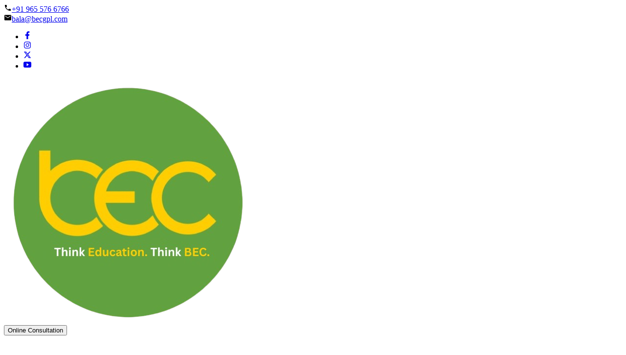

--- FILE ---
content_type: text/html
request_url: https://becgpl.com/study_in/viewcourse_modal?url=https%3A%2F%2Fwww.jcu.edu.au%2Fcourses-and-study&university=James+Cook+University
body_size: 2228
content:
<!DOCTYPE html>
<html lang="en">
  <head>
    <meta charset="UTF-8" />
    <link
      rel="icon"
      type="image/svg+xml"
      href="/assets/bec_logo-DkT669W0.jpg"
    />
    <meta name="viewport" content="width=device-width, initial-scale=1.0" />
    <title>Bec Global</title>

    <!-- Google tag (gtag.js) -->
    <script
      async
      src="https://www.googletagmanager.com/gtag/js?id=AW-16852257731"
    ></script>
    <script>
      window.dataLayer = window.dataLayer || [];
      function gtag() {
        dataLayer.push(arguments);
      }
      gtag("js", new Date());
      gtag("config", "AW-16852257731");
    </script>
    <script type="module" crossorigin src="/assets/index-GEGTfZgz.js"></script>
    <link rel="modulepreload" crossorigin href="/assets/cookie-BX9QSSmL.js">
    <link rel="modulepreload" crossorigin href="/assets/react-Wu2nlj90.js">
    <link rel="modulepreload" crossorigin href="/assets/scheduler-BNqrtbQi.js">
    <link rel="modulepreload" crossorigin href="/assets/react-dom-B8euKOMq.js">
    <link rel="modulepreload" crossorigin href="/assets/react-icons-BMfu7rRN.js">
    <link rel="modulepreload" crossorigin href="/assets/react-router-CwRaCYGs.js">
    <link rel="modulepreload" crossorigin href="/assets/prop-types-D0pSn4ZB.js">
    <link rel="modulepreload" crossorigin href="/assets/yet-another-react-lightbox-D0s_Hrpk.js">
    <link rel="modulepreload" crossorigin href="/assets/react-phone-input-2-B6VmOp2G.js">
    <link rel="modulepreload" crossorigin href="/assets/axios-t--hEgTQ.js">
    <link rel="modulepreload" crossorigin href="/assets/clsx-B-dksMZM.js">
    <link rel="modulepreload" crossorigin href="/assets/react-toastify-Ok_MkZ6M.js">
    <link rel="modulepreload" crossorigin href="/assets/swiper-BKikuyiY.js">
    <link rel="modulepreload" crossorigin href="/assets/lucide-react-Di2bPbgL.js">
    <link rel="stylesheet" crossorigin href="/assets/yet-another-react-lightbox-DXEvswlz.css">
    <link rel="stylesheet" crossorigin href="/assets/react-phone-input-2-Bbgo5x5y.css">
    <link rel="stylesheet" crossorigin href="/assets/react-toastify-GNLSjkBZ.css">
    <link rel="stylesheet" crossorigin href="/assets/swiper-BMD19QWe.css">
    <link rel="stylesheet" crossorigin href="/assets/index-DEf73Ai7.css">
  </head>
  <body>
    <div id="root"></div>
  </body>
</html>


--- FILE ---
content_type: application/javascript
request_url: https://becgpl.com/assets/scheduler-BNqrtbQi.js
body_size: 3792
content:
var I={exports:{}},U={};/**
 * @license React
 * scheduler.production.js
 *
 * Copyright (c) Meta Platforms, Inc. and affiliates.
 *
 * This source code is licensed under the MIT license found in the
 * LICENSE file in the root directory of this source tree.
 */var A;function W(){return A||(A=1,function(u){function g(e,a){var n=e.length;e.push(a);e:for(;0<n;){var l=n-1>>>1,r=e[l];if(0<y(r,a))e[l]=a,e[n]=r,n=l;else break e}}function c(e){return e.length===0?null:e[0]}function k(e){if(e.length===0)return null;var a=e[0],n=e.pop();if(n!==a){e[0]=n;e:for(var l=0,r=e.length,T=r>>>1;l<T;){var C=2*(l+1)-1,F=e[C],b=C+1,S=e[b];if(0>y(F,n))b<r&&0>y(S,F)?(e[l]=S,e[b]=n,l=b):(e[l]=F,e[C]=n,l=C);else if(b<r&&0>y(S,n))e[l]=S,e[b]=n,l=b;else break e}}return a}function y(e,a){var n=e.sortIndex-a.sortIndex;return n!==0?n:e.id-a.id}if(u.unstable_now=void 0,typeof performance=="object"&&typeof performance.now=="function"){var J=performance;u.unstable_now=function(){return J.now()}}else{var j=Date,K=j.now();u.unstable_now=function(){return j.now()-K}}var f=[],s=[],O=1,i=null,t=3,m=!1,o=!1,v=!1,E=typeof setTimeout=="function"?setTimeout:null,N=typeof clearTimeout=="function"?clearTimeout:null,Q=typeof setImmediate<"u"?setImmediate:null;function w(e){for(var a=c(s);a!==null;){if(a.callback===null)k(s);else if(a.startTime<=e)k(s),a.sortIndex=a.expirationTime,g(f,a);else break;a=c(s)}}function q(e){if(v=!1,w(e),!o)if(c(f)!==null)o=!0,R();else{var a=c(s);a!==null&&D(q,a.startTime-e)}}var P=!1,d=-1,Y=5,B=-1;function M(){return!(u.unstable_now()-B<Y)}function H(){if(P){var e=u.unstable_now();B=e;var a=!0;try{e:{o=!1,v&&(v=!1,N(d),d=-1),m=!0;var n=t;try{n:{for(w(e),i=c(f);i!==null&&!(i.expirationTime>e&&M());){var l=i.callback;if(typeof l=="function"){i.callback=null,t=i.priorityLevel;var r=l(i.expirationTime<=e);if(e=u.unstable_now(),typeof r=="function"){i.callback=r,w(e),a=!0;break n}i===c(f)&&k(f),w(e)}else k(f);i=c(f)}if(i!==null)a=!0;else{var T=c(s);T!==null&&D(q,T.startTime-e),a=!1}}break e}finally{i=null,t=n,m=!1}a=void 0}}finally{a?_():P=!1}}}var _;if(typeof Q=="function")_=function(){Q(H)};else if(typeof MessageChannel<"u"){var z=new MessageChannel,V=z.port2;z.port1.onmessage=H,_=function(){V.postMessage(null)}}else _=function(){E(H,0)};function R(){P||(P=!0,_())}function D(e,a){d=E(function(){e(u.unstable_now())},a)}u.unstable_IdlePriority=5,u.unstable_ImmediatePriority=1,u.unstable_LowPriority=4,u.unstable_NormalPriority=3,u.unstable_Profiling=null,u.unstable_UserBlockingPriority=2,u.unstable_cancelCallback=function(e){e.callback=null},u.unstable_continueExecution=function(){o||m||(o=!0,R())},u.unstable_forceFrameRate=function(e){0>e||125<e?console.error("forceFrameRate takes a positive int between 0 and 125, forcing frame rates higher than 125 fps is not supported"):Y=0<e?Math.floor(1e3/e):5},u.unstable_getCurrentPriorityLevel=function(){return t},u.unstable_getFirstCallbackNode=function(){return c(f)},u.unstable_next=function(e){switch(t){case 1:case 2:case 3:var a=3;break;default:a=t}var n=t;t=a;try{return e()}finally{t=n}},u.unstable_pauseExecution=function(){},u.unstable_requestPaint=function(){},u.unstable_runWithPriority=function(e,a){switch(e){case 1:case 2:case 3:case 4:case 5:break;default:e=3}var n=t;t=e;try{return a()}finally{t=n}},u.unstable_scheduleCallback=function(e,a,n){var l=u.unstable_now();switch(typeof n=="object"&&n!==null?(n=n.delay,n=typeof n=="number"&&0<n?l+n:l):n=l,e){case 1:var r=-1;break;case 2:r=250;break;case 5:r=1073741823;break;case 4:r=1e4;break;default:r=5e3}return r=n+r,e={id:O++,callback:a,priorityLevel:e,startTime:n,expirationTime:r,sortIndex:-1},n>l?(e.sortIndex=n,g(s,e),c(f)===null&&e===c(s)&&(v?(N(d),d=-1):v=!0,D(q,n-l))):(e.sortIndex=r,g(f,e),o||m||(o=!0,R())),e},u.unstable_shouldYield=M,u.unstable_wrapCallback=function(e){var a=t;return function(){var n=t;t=a;try{return e.apply(this,arguments)}finally{t=n}}}}(U)),U}var G;function X(){return G||(G=1,I.exports=W()),I.exports}export{X as r};


--- FILE ---
content_type: application/javascript
request_url: https://becgpl.com/assets/react-dom-B8euKOMq.js
body_size: 172397
content:
import{g as ud}from"./cookie-BX9QSSmL.js";import{r as td}from"./scheduler-BNqrtbQi.js";import{a as o1}from"./react-Wu2nlj90.js";var Yc={exports:{}},Ft={},Gc={exports:{}},yl={};/**
 * @license React
 * react-dom.production.js
 *
 * Copyright (c) Meta Platforms, Inc. and affiliates.
 *
 * This source code is licensed under the MIT license found in the
 * LICENSE file in the root directory of this source tree.
 */var M1;function ed(){if(M1)return yl;M1=1;var Q=o1();function Il(M){var E="https://react.dev/errors/"+M;if(1<arguments.length){E+="?args[]="+encodeURIComponent(arguments[1]);for(var V=2;V<arguments.length;V++)E+="&args[]="+encodeURIComponent(arguments[V])}return"Minified React error #"+M+"; visit "+E+" for the full message or use the non-minified dev environment for full errors and additional helpful warnings."}function Cl(){}var m={d:{f:Cl,r:function(){throw Error(Il(522))},D:Cl,C:Cl,L:Cl,m:Cl,X:Cl,S:Cl,M:Cl},p:0,findDOMNode:null},kt=Symbol.for("react.portal");function sf(M,E,V){var Pl=3<arguments.length&&arguments[3]!==void 0?arguments[3]:null;return{$$typeof:kt,key:Pl==null?null:""+Pl,children:M,containerInfo:E,implementation:V}}var Kl=Q.__CLIENT_INTERNALS_DO_NOT_USE_OR_WARN_USERS_THEY_CANNOT_UPGRADE;function Ll(M,E){if(M==="font")return"";if(typeof E=="string")return E==="use-credentials"?E:""}return yl.__DOM_INTERNALS_DO_NOT_USE_OR_WARN_USERS_THEY_CANNOT_UPGRADE=m,yl.createPortal=function(M,E){var V=2<arguments.length&&arguments[2]!==void 0?arguments[2]:null;if(!E||E.nodeType!==1&&E.nodeType!==9&&E.nodeType!==11)throw Error(Il(299));return sf(M,E,null,V)},yl.flushSync=function(M){var E=Kl.T,V=m.p;try{if(Kl.T=null,m.p=2,M)return M()}finally{Kl.T=E,m.p=V,m.d.f()}},yl.preconnect=function(M,E){typeof M=="string"&&(E?(E=E.crossOrigin,E=typeof E=="string"?E==="use-credentials"?E:"":void 0):E=null,m.d.C(M,E))},yl.prefetchDNS=function(M){typeof M=="string"&&m.d.D(M)},yl.preinit=function(M,E){if(typeof M=="string"&&E&&typeof E.as=="string"){var V=E.as,Pl=Ll(V,E.crossOrigin),$u=typeof E.integrity=="string"?E.integrity:void 0,Ml=typeof E.fetchPriority=="string"?E.fetchPriority:void 0;V==="style"?m.d.S(M,typeof E.precedence=="string"?E.precedence:void 0,{crossOrigin:Pl,integrity:$u,fetchPriority:Ml}):V==="script"&&m.d.X(M,{crossOrigin:Pl,integrity:$u,fetchPriority:Ml,nonce:typeof E.nonce=="string"?E.nonce:void 0})}},yl.preinitModule=function(M,E){if(typeof M=="string")if(typeof E=="object"&&E!==null){if(E.as==null||E.as==="script"){var V=Ll(E.as,E.crossOrigin);m.d.M(M,{crossOrigin:V,integrity:typeof E.integrity=="string"?E.integrity:void 0,nonce:typeof E.nonce=="string"?E.nonce:void 0})}}else E==null&&m.d.M(M)},yl.preload=function(M,E){if(typeof M=="string"&&typeof E=="object"&&E!==null&&typeof E.as=="string"){var V=E.as,Pl=Ll(V,E.crossOrigin);m.d.L(M,V,{crossOrigin:Pl,integrity:typeof E.integrity=="string"?E.integrity:void 0,nonce:typeof E.nonce=="string"?E.nonce:void 0,type:typeof E.type=="string"?E.type:void 0,fetchPriority:typeof E.fetchPriority=="string"?E.fetchPriority:void 0,referrerPolicy:typeof E.referrerPolicy=="string"?E.referrerPolicy:void 0,imageSrcSet:typeof E.imageSrcSet=="string"?E.imageSrcSet:void 0,imageSizes:typeof E.imageSizes=="string"?E.imageSizes:void 0,media:typeof E.media=="string"?E.media:void 0})}},yl.preloadModule=function(M,E){if(typeof M=="string")if(E){var V=Ll(E.as,E.crossOrigin);m.d.m(M,{as:typeof E.as=="string"&&E.as!=="script"?E.as:void 0,crossOrigin:V,integrity:typeof E.integrity=="string"?E.integrity:void 0})}else m.d.m(M)},yl.requestFormReset=function(M){m.d.r(M)},yl.unstable_batchedUpdates=function(M,E){return M(E)},yl.useFormState=function(M,E,V){return Kl.H.useFormState(M,E,V)},yl.useFormStatus=function(){return Kl.H.useHostTransitionStatus()},yl.version="19.0.0",yl}var U1;function R1(){if(U1)return Gc.exports;U1=1;function Q(){if(!(typeof __REACT_DEVTOOLS_GLOBAL_HOOK__>"u"||typeof __REACT_DEVTOOLS_GLOBAL_HOOK__.checkDCE!="function"))try{__REACT_DEVTOOLS_GLOBAL_HOOK__.checkDCE(Q)}catch(Il){console.error(Il)}}return Q(),Gc.exports=ed(),Gc.exports}/**
 * @license React
 * react-dom-client.production.js
 *
 * Copyright (c) Meta Platforms, Inc. and affiliates.
 *
 * This source code is licensed under the MIT license found in the
 * LICENSE file in the root directory of this source tree.
 */var H1;function fd(){if(H1)return Ft;H1=1;var Q=td(),Il=o1(),Cl=R1();function m(l){var a="https://react.dev/errors/"+l;if(1<arguments.length){a+="?args[]="+encodeURIComponent(arguments[1]);for(var u=2;u<arguments.length;u++)a+="&args[]="+encodeURIComponent(arguments[u])}return"Minified React error #"+l+"; visit "+a+" for the full message or use the non-minified dev environment for full errors and additional helpful warnings."}function kt(l){return!(!l||l.nodeType!==1&&l.nodeType!==9&&l.nodeType!==11)}var sf=Symbol.for("react.element"),Kl=Symbol.for("react.transitional.element"),Ll=Symbol.for("react.portal"),M=Symbol.for("react.fragment"),E=Symbol.for("react.strict_mode"),V=Symbol.for("react.profiler"),Pl=Symbol.for("react.provider"),$u=Symbol.for("react.consumer"),Ml=Symbol.for("react.context"),mf=Symbol.for("react.forward_ref"),gf=Symbol.for("react.suspense"),Sf=Symbol.for("react.suspense_list"),bf=Symbol.for("react.memo"),ba=Symbol.for("react.lazy"),Xc=Symbol.for("react.offscreen"),q1=Symbol.for("react.memo_cache_sentinel"),Qc=Symbol.iterator;function Fu(l){return l===null||typeof l!="object"?null:(l=Qc&&l[Qc]||l["@@iterator"],typeof l=="function"?l:null)}var N1=Symbol.for("react.client.reference");function zf(l){if(l==null)return null;if(typeof l=="function")return l.$$typeof===N1?null:l.displayName||l.name||null;if(typeof l=="string")return l;switch(l){case M:return"Fragment";case Ll:return"Portal";case V:return"Profiler";case E:return"StrictMode";case gf:return"Suspense";case Sf:return"SuspenseList"}if(typeof l=="object")switch(l.$$typeof){case Ml:return(l.displayName||"Context")+".Provider";case $u:return(l._context.displayName||"Context")+".Consumer";case mf:var a=l.render;return l=l.displayName,l||(l=a.displayName||a.name||"",l=l!==""?"ForwardRef("+l+")":"ForwardRef"),l;case bf:return a=l.displayName||null,a!==null?a:zf(l.type)||"Memo";case ba:a=l._payload,l=l._init;try{return zf(l(a))}catch{}}return null}var H=Il.__CLIENT_INTERNALS_DO_NOT_USE_OR_WARN_USERS_THEY_CANNOT_UPGRADE,C=Object.assign,Ef,Zc;function ku(l){if(Ef===void 0)try{throw Error()}catch(u){var a=u.stack.trim().match(/\n( *(at )?)/);Ef=a&&a[1]||"",Zc=-1<u.stack.indexOf(`
    at`)?" (<anonymous>)":-1<u.stack.indexOf("@")?"@unknown:0:0":""}return`
`+Ef+l+Zc}var Af=!1;function Tf(l,a){if(!l||Af)return"";Af=!0;var u=Error.prepareStackTrace;Error.prepareStackTrace=void 0;try{var t={DetermineComponentFrameRoot:function(){try{if(a){var z=function(){throw Error()};if(Object.defineProperty(z.prototype,"props",{set:function(){throw Error()}}),typeof Reflect=="object"&&Reflect.construct){try{Reflect.construct(z,[])}catch(g){var s=g}Reflect.construct(l,[],z)}else{try{z.call()}catch(g){s=g}l.call(z.prototype)}}else{try{throw Error()}catch(g){s=g}(z=l())&&typeof z.catch=="function"&&z.catch(function(){})}}catch(g){if(g&&s&&typeof g.stack=="string")return[g.stack,s.stack]}return[null,null]}};t.DetermineComponentFrameRoot.displayName="DetermineComponentFrameRoot";var e=Object.getOwnPropertyDescriptor(t.DetermineComponentFrameRoot,"name");e&&e.configurable&&Object.defineProperty(t.DetermineComponentFrameRoot,"name",{value:"DetermineComponentFrameRoot"});var f=t.DetermineComponentFrameRoot(),n=f[0],c=f[1];if(n&&c){var i=n.split(`
`),h=c.split(`
`);for(e=t=0;t<i.length&&!i[t].includes("DetermineComponentFrameRoot");)t++;for(;e<h.length&&!h[e].includes("DetermineComponentFrameRoot");)e++;if(t===i.length||e===h.length)for(t=i.length-1,e=h.length-1;1<=t&&0<=e&&i[t]!==h[e];)e--;for(;1<=t&&0<=e;t--,e--)if(i[t]!==h[e]){if(t!==1||e!==1)do if(t--,e--,0>e||i[t]!==h[e]){var S=`
`+i[t].replace(" at new "," at ");return l.displayName&&S.includes("<anonymous>")&&(S=S.replace("<anonymous>",l.displayName)),S}while(1<=t&&0<=e);break}}}finally{Af=!1,Error.prepareStackTrace=u}return(u=l?l.displayName||l.name:"")?ku(u):""}function B1(l){switch(l.tag){case 26:case 27:case 5:return ku(l.type);case 16:return ku("Lazy");case 13:return ku("Suspense");case 19:return ku("SuspenseList");case 0:case 15:return l=Tf(l.type,!1),l;case 11:return l=Tf(l.type.render,!1),l;case 1:return l=Tf(l.type,!0),l;default:return""}}function Vc(l){try{var a="";do a+=B1(l),l=l.return;while(l);return a}catch(u){return`
Error generating stack: `+u.message+`
`+u.stack}}function yu(l){var a=l,u=l;if(l.alternate)for(;a.return;)a=a.return;else{l=a;do a=l,(a.flags&4098)!==0&&(u=a.return),l=a.return;while(l)}return a.tag===3?u:null}function jc(l){if(l.tag===13){var a=l.memoizedState;if(a===null&&(l=l.alternate,l!==null&&(a=l.memoizedState)),a!==null)return a.dehydrated}return null}function xc(l){if(yu(l)!==l)throw Error(m(188))}function Y1(l){var a=l.alternate;if(!a){if(a=yu(l),a===null)throw Error(m(188));return a!==l?null:l}for(var u=l,t=a;;){var e=u.return;if(e===null)break;var f=e.alternate;if(f===null){if(t=e.return,t!==null){u=t;continue}break}if(e.child===f.child){for(f=e.child;f;){if(f===u)return xc(e),l;if(f===t)return xc(e),a;f=f.sibling}throw Error(m(188))}if(u.return!==t.return)u=e,t=f;else{for(var n=!1,c=e.child;c;){if(c===u){n=!0,u=e,t=f;break}if(c===t){n=!0,t=e,u=f;break}c=c.sibling}if(!n){for(c=f.child;c;){if(c===u){n=!0,u=f,t=e;break}if(c===t){n=!0,t=f,u=e;break}c=c.sibling}if(!n)throw Error(m(189))}}if(u.alternate!==t)throw Error(m(190))}if(u.tag!==3)throw Error(m(188));return u.stateNode.current===u?l:a}function Cc(l){var a=l.tag;if(a===5||a===26||a===27||a===6)return l;for(l=l.child;l!==null;){if(a=Cc(l),a!==null)return a;l=l.sibling}return null}var Iu=Array.isArray,K=Cl.__DOM_INTERNALS_DO_NOT_USE_OR_WARN_USERS_THEY_CANNOT_UPGRADE,Ka={pending:!1,data:null,method:null,action:null},Of=[],du=-1;function rl(l){return{current:l}}function al(l){0>du||(l.current=Of[du],Of[du]=null,du--)}function L(l,a){du++,Of[du]=l.current,l.current=a}var pl=rl(null),Pu=rl(null),za=rl(null),It=rl(null);function Pt(l,a){switch(L(za,a),L(Pu,l),L(pl,null),l=a.nodeType,l){case 9:case 11:a=(a=a.documentElement)&&(a=a.namespaceURI)?Pv(a):0;break;default:if(l=l===8?a.parentNode:a,a=l.tagName,l=l.namespaceURI)l=Pv(l),a=l1(l,a);else switch(a){case"svg":a=1;break;case"math":a=2;break;default:a=0}}al(pl),L(pl,a)}function su(){al(pl),al(Pu),al(za)}function Df(l){l.memoizedState!==null&&L(It,l);var a=pl.current,u=l1(a,l.type);a!==u&&(L(Pu,l),L(pl,u))}function le(l){Pu.current===l&&(al(pl),al(Pu)),It.current===l&&(al(It),pt._currentValue=Ka)}var Mf=Object.prototype.hasOwnProperty,Uf=Q.unstable_scheduleCallback,Hf=Q.unstable_cancelCallback,G1=Q.unstable_shouldYield,X1=Q.unstable_requestPaint,Jl=Q.unstable_now,Q1=Q.unstable_getCurrentPriorityLevel,Kc=Q.unstable_ImmediatePriority,Lc=Q.unstable_UserBlockingPriority,ae=Q.unstable_NormalPriority,Z1=Q.unstable_LowPriority,rc=Q.unstable_IdlePriority,V1=Q.log,j1=Q.unstable_setDisableYieldValue,lt=null,bl=null;function x1(l){if(bl&&typeof bl.onCommitFiberRoot=="function")try{bl.onCommitFiberRoot(lt,l,void 0,(l.current.flags&128)===128)}catch{}}function Ea(l){if(typeof V1=="function"&&j1(l),bl&&typeof bl.setStrictMode=="function")try{bl.setStrictMode(lt,l)}catch{}}var zl=Math.clz32?Math.clz32:L1,C1=Math.log,K1=Math.LN2;function L1(l){return l>>>=0,l===0?32:31-(C1(l)/K1|0)|0}var ue=128,te=4194304;function La(l){var a=l&42;if(a!==0)return a;switch(l&-l){case 1:return 1;case 2:return 2;case 4:return 4;case 8:return 8;case 16:return 16;case 32:return 32;case 64:return 64;case 128:case 256:case 512:case 1024:case 2048:case 4096:case 8192:case 16384:case 32768:case 65536:case 131072:case 262144:case 524288:case 1048576:case 2097152:return l&4194176;case 4194304:case 8388608:case 16777216:case 33554432:return l&62914560;case 67108864:return 67108864;case 134217728:return 134217728;case 268435456:return 268435456;case 536870912:return 536870912;case 1073741824:return 0;default:return l}}function ee(l,a){var u=l.pendingLanes;if(u===0)return 0;var t=0,e=l.suspendedLanes,f=l.pingedLanes,n=l.warmLanes;l=l.finishedLanes!==0;var c=u&134217727;return c!==0?(u=c&~e,u!==0?t=La(u):(f&=c,f!==0?t=La(f):l||(n=c&~n,n!==0&&(t=La(n))))):(c=u&~e,c!==0?t=La(c):f!==0?t=La(f):l||(n=u&~n,n!==0&&(t=La(n)))),t===0?0:a!==0&&a!==t&&(a&e)===0&&(e=t&-t,n=a&-a,e>=n||e===32&&(n&4194176)!==0)?a:t}function at(l,a){return(l.pendingLanes&~(l.suspendedLanes&~l.pingedLanes)&a)===0}function r1(l,a){switch(l){case 1:case 2:case 4:case 8:return a+250;case 16:case 32:case 64:case 128:case 256:case 512:case 1024:case 2048:case 4096:case 8192:case 16384:case 32768:case 65536:case 131072:case 262144:case 524288:case 1048576:case 2097152:return a+5e3;case 4194304:case 8388608:case 16777216:case 33554432:return-1;case 67108864:case 134217728:case 268435456:case 536870912:case 1073741824:return-1;default:return-1}}function pc(){var l=ue;return ue<<=1,(ue&4194176)===0&&(ue=128),l}function Jc(){var l=te;return te<<=1,(te&62914560)===0&&(te=4194304),l}function _f(l){for(var a=[],u=0;31>u;u++)a.push(l);return a}function ut(l,a){l.pendingLanes|=a,a!==268435456&&(l.suspendedLanes=0,l.pingedLanes=0,l.warmLanes=0)}function p1(l,a,u,t,e,f){var n=l.pendingLanes;l.pendingLanes=u,l.suspendedLanes=0,l.pingedLanes=0,l.warmLanes=0,l.expiredLanes&=u,l.entangledLanes&=u,l.errorRecoveryDisabledLanes&=u,l.shellSuspendCounter=0;var c=l.entanglements,i=l.expirationTimes,h=l.hiddenUpdates;for(u=n&~u;0<u;){var S=31-zl(u),z=1<<S;c[S]=0,i[S]=-1;var s=h[S];if(s!==null)for(h[S]=null,S=0;S<s.length;S++){var g=s[S];g!==null&&(g.lane&=-536870913)}u&=~z}t!==0&&Wc(l,t,0),f!==0&&e===0&&l.tag!==0&&(l.suspendedLanes|=f&~(n&~a))}function Wc(l,a,u){l.pendingLanes|=a,l.suspendedLanes&=~a;var t=31-zl(a);l.entangledLanes|=a,l.entanglements[t]=l.entanglements[t]|1073741824|u&4194218}function wc(l,a){var u=l.entangledLanes|=a;for(l=l.entanglements;u;){var t=31-zl(u),e=1<<t;e&a|l[t]&a&&(l[t]|=a),u&=~e}}function $c(l){return l&=-l,2<l?8<l?(l&134217727)!==0?32:268435456:8:2}function Fc(){var l=K.p;return l!==0?l:(l=window.event,l===void 0?32:z1(l.type))}function J1(l,a){var u=K.p;try{return K.p=l,a()}finally{K.p=u}}var Aa=Math.random().toString(36).slice(2),vl="__reactFiber$"+Aa,ml="__reactProps$"+Aa,mu="__reactContainer$"+Aa,of="__reactEvents$"+Aa,W1="__reactListeners$"+Aa,w1="__reactHandles$"+Aa,kc="__reactResources$"+Aa,tt="__reactMarker$"+Aa;function Rf(l){delete l[vl],delete l[ml],delete l[of],delete l[W1],delete l[w1]}function ra(l){var a=l[vl];if(a)return a;for(var u=l.parentNode;u;){if(a=u[mu]||u[vl]){if(u=a.alternate,a.child!==null||u!==null&&u.child!==null)for(l=t1(l);l!==null;){if(u=l[vl])return u;l=t1(l)}return a}l=u,u=l.parentNode}return null}function gu(l){if(l=l[vl]||l[mu]){var a=l.tag;if(a===5||a===6||a===13||a===26||a===27||a===3)return l}return null}function et(l){var a=l.tag;if(a===5||a===26||a===27||a===6)return l.stateNode;throw Error(m(33))}function Su(l){var a=l[kc];return a||(a=l[kc]={hoistableStyles:new Map,hoistableScripts:new Map}),a}function ul(l){l[tt]=!0}var Ic=new Set,Pc={};function pa(l,a){bu(l,a),bu(l+"Capture",a)}function bu(l,a){for(Pc[l]=a,l=0;l<a.length;l++)Ic.add(a[l])}var la=!(typeof window>"u"||typeof window.document>"u"||typeof window.document.createElement>"u"),$1=RegExp("^[:A-Z_a-z\\u00C0-\\u00D6\\u00D8-\\u00F6\\u00F8-\\u02FF\\u0370-\\u037D\\u037F-\\u1FFF\\u200C-\\u200D\\u2070-\\u218F\\u2C00-\\u2FEF\\u3001-\\uD7FF\\uF900-\\uFDCF\\uFDF0-\\uFFFD][:A-Z_a-z\\u00C0-\\u00D6\\u00D8-\\u00F6\\u00F8-\\u02FF\\u0370-\\u037D\\u037F-\\u1FFF\\u200C-\\u200D\\u2070-\\u218F\\u2C00-\\u2FEF\\u3001-\\uD7FF\\uF900-\\uFDCF\\uFDF0-\\uFFFD\\-.0-9\\u00B7\\u0300-\\u036F\\u203F-\\u2040]*$"),li={},ai={};function F1(l){return Mf.call(ai,l)?!0:Mf.call(li,l)?!1:$1.test(l)?ai[l]=!0:(li[l]=!0,!1)}function fe(l,a,u){if(F1(a))if(u===null)l.removeAttribute(a);else{switch(typeof u){case"undefined":case"function":case"symbol":l.removeAttribute(a);return;case"boolean":var t=a.toLowerCase().slice(0,5);if(t!=="data-"&&t!=="aria-"){l.removeAttribute(a);return}}l.setAttribute(a,""+u)}}function ne(l,a,u){if(u===null)l.removeAttribute(a);else{switch(typeof u){case"undefined":case"function":case"symbol":case"boolean":l.removeAttribute(a);return}l.setAttribute(a,""+u)}}function aa(l,a,u,t){if(t===null)l.removeAttribute(u);else{switch(typeof t){case"undefined":case"function":case"symbol":case"boolean":l.removeAttribute(u);return}l.setAttributeNS(a,u,""+t)}}function Ul(l){switch(typeof l){case"bigint":case"boolean":case"number":case"string":case"undefined":return l;case"object":return l;default:return""}}function ui(l){var a=l.type;return(l=l.nodeName)&&l.toLowerCase()==="input"&&(a==="checkbox"||a==="radio")}function k1(l){var a=ui(l)?"checked":"value",u=Object.getOwnPropertyDescriptor(l.constructor.prototype,a),t=""+l[a];if(!l.hasOwnProperty(a)&&typeof u<"u"&&typeof u.get=="function"&&typeof u.set=="function"){var e=u.get,f=u.set;return Object.defineProperty(l,a,{configurable:!0,get:function(){return e.call(this)},set:function(n){t=""+n,f.call(this,n)}}),Object.defineProperty(l,a,{enumerable:u.enumerable}),{getValue:function(){return t},setValue:function(n){t=""+n},stopTracking:function(){l._valueTracker=null,delete l[a]}}}}function ce(l){l._valueTracker||(l._valueTracker=k1(l))}function ti(l){if(!l)return!1;var a=l._valueTracker;if(!a)return!0;var u=a.getValue(),t="";return l&&(t=ui(l)?l.checked?"true":"false":l.value),l=t,l!==u?(a.setValue(l),!0):!1}function ie(l){if(l=l||(typeof document<"u"?document:void 0),typeof l>"u")return null;try{return l.activeElement||l.body}catch{return l.body}}var I1=/[\n"\\]/g;function Hl(l){return l.replace(I1,function(a){return"\\"+a.charCodeAt(0).toString(16)+" "})}function qf(l,a,u,t,e,f,n,c){l.name="",n!=null&&typeof n!="function"&&typeof n!="symbol"&&typeof n!="boolean"?l.type=n:l.removeAttribute("type"),a!=null?n==="number"?(a===0&&l.value===""||l.value!=a)&&(l.value=""+Ul(a)):l.value!==""+Ul(a)&&(l.value=""+Ul(a)):n!=="submit"&&n!=="reset"||l.removeAttribute("value"),a!=null?Nf(l,n,Ul(a)):u!=null?Nf(l,n,Ul(u)):t!=null&&l.removeAttribute("value"),e==null&&f!=null&&(l.defaultChecked=!!f),e!=null&&(l.checked=e&&typeof e!="function"&&typeof e!="symbol"),c!=null&&typeof c!="function"&&typeof c!="symbol"&&typeof c!="boolean"?l.name=""+Ul(c):l.removeAttribute("name")}function ei(l,a,u,t,e,f,n,c){if(f!=null&&typeof f!="function"&&typeof f!="symbol"&&typeof f!="boolean"&&(l.type=f),a!=null||u!=null){if(!(f!=="submit"&&f!=="reset"||a!=null))return;u=u!=null?""+Ul(u):"",a=a!=null?""+Ul(a):u,c||a===l.value||(l.value=a),l.defaultValue=a}t=t??e,t=typeof t!="function"&&typeof t!="symbol"&&!!t,l.checked=c?l.checked:!!t,l.defaultChecked=!!t,n!=null&&typeof n!="function"&&typeof n!="symbol"&&typeof n!="boolean"&&(l.name=n)}function Nf(l,a,u){a==="number"&&ie(l.ownerDocument)===l||l.defaultValue===""+u||(l.defaultValue=""+u)}function zu(l,a,u,t){if(l=l.options,a){a={};for(var e=0;e<u.length;e++)a["$"+u[e]]=!0;for(u=0;u<l.length;u++)e=a.hasOwnProperty("$"+l[u].value),l[u].selected!==e&&(l[u].selected=e),e&&t&&(l[u].defaultSelected=!0)}else{for(u=""+Ul(u),a=null,e=0;e<l.length;e++){if(l[e].value===u){l[e].selected=!0,t&&(l[e].defaultSelected=!0);return}a!==null||l[e].disabled||(a=l[e])}a!==null&&(a.selected=!0)}}function fi(l,a,u){if(a!=null&&(a=""+Ul(a),a!==l.value&&(l.value=a),u==null)){l.defaultValue!==a&&(l.defaultValue=a);return}l.defaultValue=u!=null?""+Ul(u):""}function ni(l,a,u,t){if(a==null){if(t!=null){if(u!=null)throw Error(m(92));if(Iu(t)){if(1<t.length)throw Error(m(93));t=t[0]}u=t}u==null&&(u=""),a=u}u=Ul(a),l.defaultValue=u,t=l.textContent,t===u&&t!==""&&t!==null&&(l.value=t)}function Eu(l,a){if(a){var u=l.firstChild;if(u&&u===l.lastChild&&u.nodeType===3){u.nodeValue=a;return}}l.textContent=a}var P1=new Set("animationIterationCount aspectRatio borderImageOutset borderImageSlice borderImageWidth boxFlex boxFlexGroup boxOrdinalGroup columnCount columns flex flexGrow flexPositive flexShrink flexNegative flexOrder gridArea gridRow gridRowEnd gridRowSpan gridRowStart gridColumn gridColumnEnd gridColumnSpan gridColumnStart fontWeight lineClamp lineHeight opacity order orphans scale tabSize widows zIndex zoom fillOpacity floodOpacity stopOpacity strokeDasharray strokeDashoffset strokeMiterlimit strokeOpacity strokeWidth MozAnimationIterationCount MozBoxFlex MozBoxFlexGroup MozLineClamp msAnimationIterationCount msFlex msZoom msFlexGrow msFlexNegative msFlexOrder msFlexPositive msFlexShrink msGridColumn msGridColumnSpan msGridRow msGridRowSpan WebkitAnimationIterationCount WebkitBoxFlex WebKitBoxFlexGroup WebkitBoxOrdinalGroup WebkitColumnCount WebkitColumns WebkitFlex WebkitFlexGrow WebkitFlexPositive WebkitFlexShrink WebkitLineClamp".split(" "));function ci(l,a,u){var t=a.indexOf("--")===0;u==null||typeof u=="boolean"||u===""?t?l.setProperty(a,""):a==="float"?l.cssFloat="":l[a]="":t?l.setProperty(a,u):typeof u!="number"||u===0||P1.has(a)?a==="float"?l.cssFloat=u:l[a]=(""+u).trim():l[a]=u+"px"}function ii(l,a,u){if(a!=null&&typeof a!="object")throw Error(m(62));if(l=l.style,u!=null){for(var t in u)!u.hasOwnProperty(t)||a!=null&&a.hasOwnProperty(t)||(t.indexOf("--")===0?l.setProperty(t,""):t==="float"?l.cssFloat="":l[t]="");for(var e in a)t=a[e],a.hasOwnProperty(e)&&u[e]!==t&&ci(l,e,t)}else for(var f in a)a.hasOwnProperty(f)&&ci(l,f,a[f])}function Bf(l){if(l.indexOf("-")===-1)return!1;switch(l){case"annotation-xml":case"color-profile":case"font-face":case"font-face-src":case"font-face-uri":case"font-face-format":case"font-face-name":case"missing-glyph":return!1;default:return!0}}var lh=new Map([["acceptCharset","accept-charset"],["htmlFor","for"],["httpEquiv","http-equiv"],["crossOrigin","crossorigin"],["accentHeight","accent-height"],["alignmentBaseline","alignment-baseline"],["arabicForm","arabic-form"],["baselineShift","baseline-shift"],["capHeight","cap-height"],["clipPath","clip-path"],["clipRule","clip-rule"],["colorInterpolation","color-interpolation"],["colorInterpolationFilters","color-interpolation-filters"],["colorProfile","color-profile"],["colorRendering","color-rendering"],["dominantBaseline","dominant-baseline"],["enableBackground","enable-background"],["fillOpacity","fill-opacity"],["fillRule","fill-rule"],["floodColor","flood-color"],["floodOpacity","flood-opacity"],["fontFamily","font-family"],["fontSize","font-size"],["fontSizeAdjust","font-size-adjust"],["fontStretch","font-stretch"],["fontStyle","font-style"],["fontVariant","font-variant"],["fontWeight","font-weight"],["glyphName","glyph-name"],["glyphOrientationHorizontal","glyph-orientation-horizontal"],["glyphOrientationVertical","glyph-orientation-vertical"],["horizAdvX","horiz-adv-x"],["horizOriginX","horiz-origin-x"],["imageRendering","image-rendering"],["letterSpacing","letter-spacing"],["lightingColor","lighting-color"],["markerEnd","marker-end"],["markerMid","marker-mid"],["markerStart","marker-start"],["overlinePosition","overline-position"],["overlineThickness","overline-thickness"],["paintOrder","paint-order"],["panose-1","panose-1"],["pointerEvents","pointer-events"],["renderingIntent","rendering-intent"],["shapeRendering","shape-rendering"],["stopColor","stop-color"],["stopOpacity","stop-opacity"],["strikethroughPosition","strikethrough-position"],["strikethroughThickness","strikethrough-thickness"],["strokeDasharray","stroke-dasharray"],["strokeDashoffset","stroke-dashoffset"],["strokeLinecap","stroke-linecap"],["strokeLinejoin","stroke-linejoin"],["strokeMiterlimit","stroke-miterlimit"],["strokeOpacity","stroke-opacity"],["strokeWidth","stroke-width"],["textAnchor","text-anchor"],["textDecoration","text-decoration"],["textRendering","text-rendering"],["transformOrigin","transform-origin"],["underlinePosition","underline-position"],["underlineThickness","underline-thickness"],["unicodeBidi","unicode-bidi"],["unicodeRange","unicode-range"],["unitsPerEm","units-per-em"],["vAlphabetic","v-alphabetic"],["vHanging","v-hanging"],["vIdeographic","v-ideographic"],["vMathematical","v-mathematical"],["vectorEffect","vector-effect"],["vertAdvY","vert-adv-y"],["vertOriginX","vert-origin-x"],["vertOriginY","vert-origin-y"],["wordSpacing","word-spacing"],["writingMode","writing-mode"],["xmlnsXlink","xmlns:xlink"],["xHeight","x-height"]]),ah=/^[\u0000-\u001F ]*j[\r\n\t]*a[\r\n\t]*v[\r\n\t]*a[\r\n\t]*s[\r\n\t]*c[\r\n\t]*r[\r\n\t]*i[\r\n\t]*p[\r\n\t]*t[\r\n\t]*:/i;function ve(l){return ah.test(""+l)?"javascript:throw new Error('React has blocked a javascript: URL as a security precaution.')":l}var Yf=null;function Gf(l){return l=l.target||l.srcElement||window,l.correspondingUseElement&&(l=l.correspondingUseElement),l.nodeType===3?l.parentNode:l}var Au=null,Tu=null;function vi(l){var a=gu(l);if(a&&(l=a.stateNode)){var u=l[ml]||null;l:switch(l=a.stateNode,a.type){case"input":if(qf(l,u.value,u.defaultValue,u.defaultValue,u.checked,u.defaultChecked,u.type,u.name),a=u.name,u.type==="radio"&&a!=null){for(u=l;u.parentNode;)u=u.parentNode;for(u=u.querySelectorAll('input[name="'+Hl(""+a)+'"][type="radio"]'),a=0;a<u.length;a++){var t=u[a];if(t!==l&&t.form===l.form){var e=t[ml]||null;if(!e)throw Error(m(90));qf(t,e.value,e.defaultValue,e.defaultValue,e.checked,e.defaultChecked,e.type,e.name)}}for(a=0;a<u.length;a++)t=u[a],t.form===l.form&&ti(t)}break l;case"textarea":fi(l,u.value,u.defaultValue);break l;case"select":a=u.value,a!=null&&zu(l,!!u.multiple,a,!1)}}}var Xf=!1;function hi(l,a,u){if(Xf)return l(a,u);Xf=!0;try{var t=l(a);return t}finally{if(Xf=!1,(Au!==null||Tu!==null)&&(Je(),Au&&(a=Au,l=Tu,Tu=Au=null,vi(a),l)))for(a=0;a<l.length;a++)vi(l[a])}}function ft(l,a){var u=l.stateNode;if(u===null)return null;var t=u[ml]||null;if(t===null)return null;u=t[a];l:switch(a){case"onClick":case"onClickCapture":case"onDoubleClick":case"onDoubleClickCapture":case"onMouseDown":case"onMouseDownCapture":case"onMouseMove":case"onMouseMoveCapture":case"onMouseUp":case"onMouseUpCapture":case"onMouseEnter":(t=!t.disabled)||(l=l.type,t=!(l==="button"||l==="input"||l==="select"||l==="textarea")),l=!t;break l;default:l=!1}if(l)return null;if(u&&typeof u!="function")throw Error(m(231,a,typeof u));return u}var Qf=!1;if(la)try{var nt={};Object.defineProperty(nt,"passive",{get:function(){Qf=!0}}),window.addEventListener("test",nt,nt),window.removeEventListener("test",nt,nt)}catch{Qf=!1}var Ta=null,Zf=null,he=null;function yi(){if(he)return he;var l,a=Zf,u=a.length,t,e="value"in Ta?Ta.value:Ta.textContent,f=e.length;for(l=0;l<u&&a[l]===e[l];l++);var n=u-l;for(t=1;t<=n&&a[u-t]===e[f-t];t++);return he=e.slice(l,1<t?1-t:void 0)}function ye(l){var a=l.keyCode;return"charCode"in l?(l=l.charCode,l===0&&a===13&&(l=13)):l=a,l===10&&(l=13),32<=l||l===13?l:0}function de(){return!0}function di(){return!1}function gl(l){function a(u,t,e,f,n){this._reactName=u,this._targetInst=e,this.type=t,this.nativeEvent=f,this.target=n,this.currentTarget=null;for(var c in l)l.hasOwnProperty(c)&&(u=l[c],this[c]=u?u(f):f[c]);return this.isDefaultPrevented=(f.defaultPrevented!=null?f.defaultPrevented:f.returnValue===!1)?de:di,this.isPropagationStopped=di,this}return C(a.prototype,{preventDefault:function(){this.defaultPrevented=!0;var u=this.nativeEvent;u&&(u.preventDefault?u.preventDefault():typeof u.returnValue!="unknown"&&(u.returnValue=!1),this.isDefaultPrevented=de)},stopPropagation:function(){var u=this.nativeEvent;u&&(u.stopPropagation?u.stopPropagation():typeof u.cancelBubble!="unknown"&&(u.cancelBubble=!0),this.isPropagationStopped=de)},persist:function(){},isPersistent:de}),a}var Ja={eventPhase:0,bubbles:0,cancelable:0,timeStamp:function(l){return l.timeStamp||Date.now()},defaultPrevented:0,isTrusted:0},se=gl(Ja),ct=C({},Ja,{view:0,detail:0}),uh=gl(ct),Vf,jf,it,me=C({},ct,{screenX:0,screenY:0,clientX:0,clientY:0,pageX:0,pageY:0,ctrlKey:0,shiftKey:0,altKey:0,metaKey:0,getModifierState:Cf,button:0,buttons:0,relatedTarget:function(l){return l.relatedTarget===void 0?l.fromElement===l.srcElement?l.toElement:l.fromElement:l.relatedTarget},movementX:function(l){return"movementX"in l?l.movementX:(l!==it&&(it&&l.type==="mousemove"?(Vf=l.screenX-it.screenX,jf=l.screenY-it.screenY):jf=Vf=0,it=l),Vf)},movementY:function(l){return"movementY"in l?l.movementY:jf}}),si=gl(me),th=C({},me,{dataTransfer:0}),eh=gl(th),fh=C({},ct,{relatedTarget:0}),xf=gl(fh),nh=C({},Ja,{animationName:0,elapsedTime:0,pseudoElement:0}),ch=gl(nh),ih=C({},Ja,{clipboardData:function(l){return"clipboardData"in l?l.clipboardData:window.clipboardData}}),vh=gl(ih),hh=C({},Ja,{data:0}),mi=gl(hh),yh={Esc:"Escape",Spacebar:" ",Left:"ArrowLeft",Up:"ArrowUp",Right:"ArrowRight",Down:"ArrowDown",Del:"Delete",Win:"OS",Menu:"ContextMenu",Apps:"ContextMenu",Scroll:"ScrollLock",MozPrintableKey:"Unidentified"},dh={8:"Backspace",9:"Tab",12:"Clear",13:"Enter",16:"Shift",17:"Control",18:"Alt",19:"Pause",20:"CapsLock",27:"Escape",32:" ",33:"PageUp",34:"PageDown",35:"End",36:"Home",37:"ArrowLeft",38:"ArrowUp",39:"ArrowRight",40:"ArrowDown",45:"Insert",46:"Delete",112:"F1",113:"F2",114:"F3",115:"F4",116:"F5",117:"F6",118:"F7",119:"F8",120:"F9",121:"F10",122:"F11",123:"F12",144:"NumLock",145:"ScrollLock",224:"Meta"},sh={Alt:"altKey",Control:"ctrlKey",Meta:"metaKey",Shift:"shiftKey"};function mh(l){var a=this.nativeEvent;return a.getModifierState?a.getModifierState(l):(l=sh[l])?!!a[l]:!1}function Cf(){return mh}var gh=C({},ct,{key:function(l){if(l.key){var a=yh[l.key]||l.key;if(a!=="Unidentified")return a}return l.type==="keypress"?(l=ye(l),l===13?"Enter":String.fromCharCode(l)):l.type==="keydown"||l.type==="keyup"?dh[l.keyCode]||"Unidentified":""},code:0,location:0,ctrlKey:0,shiftKey:0,altKey:0,metaKey:0,repeat:0,locale:0,getModifierState:Cf,charCode:function(l){return l.type==="keypress"?ye(l):0},keyCode:function(l){return l.type==="keydown"||l.type==="keyup"?l.keyCode:0},which:function(l){return l.type==="keypress"?ye(l):l.type==="keydown"||l.type==="keyup"?l.keyCode:0}}),Sh=gl(gh),bh=C({},me,{pointerId:0,width:0,height:0,pressure:0,tangentialPressure:0,tiltX:0,tiltY:0,twist:0,pointerType:0,isPrimary:0}),gi=gl(bh),zh=C({},ct,{touches:0,targetTouches:0,changedTouches:0,altKey:0,metaKey:0,ctrlKey:0,shiftKey:0,getModifierState:Cf}),Eh=gl(zh),Ah=C({},Ja,{propertyName:0,elapsedTime:0,pseudoElement:0}),Th=gl(Ah),Oh=C({},me,{deltaX:function(l){return"deltaX"in l?l.deltaX:"wheelDeltaX"in l?-l.wheelDeltaX:0},deltaY:function(l){return"deltaY"in l?l.deltaY:"wheelDeltaY"in l?-l.wheelDeltaY:"wheelDelta"in l?-l.wheelDelta:0},deltaZ:0,deltaMode:0}),Dh=gl(Oh),Mh=C({},Ja,{newState:0,oldState:0}),Uh=gl(Mh),Hh=[9,13,27,32],Kf=la&&"CompositionEvent"in window,vt=null;la&&"documentMode"in document&&(vt=document.documentMode);var _h=la&&"TextEvent"in window&&!vt,Si=la&&(!Kf||vt&&8<vt&&11>=vt),bi=" ",zi=!1;function Ei(l,a){switch(l){case"keyup":return Hh.indexOf(a.keyCode)!==-1;case"keydown":return a.keyCode!==229;case"keypress":case"mousedown":case"focusout":return!0;default:return!1}}function Ai(l){return l=l.detail,typeof l=="object"&&"data"in l?l.data:null}var Ou=!1;function oh(l,a){switch(l){case"compositionend":return Ai(a);case"keypress":return a.which!==32?null:(zi=!0,bi);case"textInput":return l=a.data,l===bi&&zi?null:l;default:return null}}function Rh(l,a){if(Ou)return l==="compositionend"||!Kf&&Ei(l,a)?(l=yi(),he=Zf=Ta=null,Ou=!1,l):null;switch(l){case"paste":return null;case"keypress":if(!(a.ctrlKey||a.altKey||a.metaKey)||a.ctrlKey&&a.altKey){if(a.char&&1<a.char.length)return a.char;if(a.which)return String.fromCharCode(a.which)}return null;case"compositionend":return Si&&a.locale!=="ko"?null:a.data;default:return null}}var qh={color:!0,date:!0,datetime:!0,"datetime-local":!0,email:!0,month:!0,number:!0,password:!0,range:!0,search:!0,tel:!0,text:!0,time:!0,url:!0,week:!0};function Ti(l){var a=l&&l.nodeName&&l.nodeName.toLowerCase();return a==="input"?!!qh[l.type]:a==="textarea"}function Oi(l,a,u,t){Au?Tu?Tu.push(t):Tu=[t]:Au=t,a=ke(a,"onChange"),0<a.length&&(u=new se("onChange","change",null,u,t),l.push({event:u,listeners:a}))}var ht=null,yt=null;function Nh(l){wv(l,0)}function ge(l){var a=et(l);if(ti(a))return l}function Di(l,a){if(l==="change")return a}var Mi=!1;if(la){var Lf;if(la){var rf="oninput"in document;if(!rf){var Ui=document.createElement("div");Ui.setAttribute("oninput","return;"),rf=typeof Ui.oninput=="function"}Lf=rf}else Lf=!1;Mi=Lf&&(!document.documentMode||9<document.documentMode)}function Hi(){ht&&(ht.detachEvent("onpropertychange",_i),yt=ht=null)}function _i(l){if(l.propertyName==="value"&&ge(yt)){var a=[];Oi(a,yt,l,Gf(l)),hi(Nh,a)}}function Bh(l,a,u){l==="focusin"?(Hi(),ht=a,yt=u,ht.attachEvent("onpropertychange",_i)):l==="focusout"&&Hi()}function Yh(l){if(l==="selectionchange"||l==="keyup"||l==="keydown")return ge(yt)}function Gh(l,a){if(l==="click")return ge(a)}function Xh(l,a){if(l==="input"||l==="change")return ge(a)}function Qh(l,a){return l===a&&(l!==0||1/l===1/a)||l!==l&&a!==a}var El=typeof Object.is=="function"?Object.is:Qh;function dt(l,a){if(El(l,a))return!0;if(typeof l!="object"||l===null||typeof a!="object"||a===null)return!1;var u=Object.keys(l),t=Object.keys(a);if(u.length!==t.length)return!1;for(t=0;t<u.length;t++){var e=u[t];if(!Mf.call(a,e)||!El(l[e],a[e]))return!1}return!0}function oi(l){for(;l&&l.firstChild;)l=l.firstChild;return l}function Ri(l,a){var u=oi(l);l=0;for(var t;u;){if(u.nodeType===3){if(t=l+u.textContent.length,l<=a&&t>=a)return{node:u,offset:a-l};l=t}l:{for(;u;){if(u.nextSibling){u=u.nextSibling;break l}u=u.parentNode}u=void 0}u=oi(u)}}function qi(l,a){return l&&a?l===a?!0:l&&l.nodeType===3?!1:a&&a.nodeType===3?qi(l,a.parentNode):"contains"in l?l.contains(a):l.compareDocumentPosition?!!(l.compareDocumentPosition(a)&16):!1:!1}function Ni(l){l=l!=null&&l.ownerDocument!=null&&l.ownerDocument.defaultView!=null?l.ownerDocument.defaultView:window;for(var a=ie(l.document);a instanceof l.HTMLIFrameElement;){try{var u=typeof a.contentWindow.location.href=="string"}catch{u=!1}if(u)l=a.contentWindow;else break;a=ie(l.document)}return a}function pf(l){var a=l&&l.nodeName&&l.nodeName.toLowerCase();return a&&(a==="input"&&(l.type==="text"||l.type==="search"||l.type==="tel"||l.type==="url"||l.type==="password")||a==="textarea"||l.contentEditable==="true")}function Zh(l,a){var u=Ni(a);a=l.focusedElem;var t=l.selectionRange;if(u!==a&&a&&a.ownerDocument&&qi(a.ownerDocument.documentElement,a)){if(t!==null&&pf(a)){if(l=t.start,u=t.end,u===void 0&&(u=l),"selectionStart"in a)a.selectionStart=l,a.selectionEnd=Math.min(u,a.value.length);else if(u=(l=a.ownerDocument||document)&&l.defaultView||window,u.getSelection){u=u.getSelection();var e=a.textContent.length,f=Math.min(t.start,e);t=t.end===void 0?f:Math.min(t.end,e),!u.extend&&f>t&&(e=t,t=f,f=e),e=Ri(a,f);var n=Ri(a,t);e&&n&&(u.rangeCount!==1||u.anchorNode!==e.node||u.anchorOffset!==e.offset||u.focusNode!==n.node||u.focusOffset!==n.offset)&&(l=l.createRange(),l.setStart(e.node,e.offset),u.removeAllRanges(),f>t?(u.addRange(l),u.extend(n.node,n.offset)):(l.setEnd(n.node,n.offset),u.addRange(l)))}}for(l=[],u=a;u=u.parentNode;)u.nodeType===1&&l.push({element:u,left:u.scrollLeft,top:u.scrollTop});for(typeof a.focus=="function"&&a.focus(),a=0;a<l.length;a++)u=l[a],u.element.scrollLeft=u.left,u.element.scrollTop=u.top}}var Vh=la&&"documentMode"in document&&11>=document.documentMode,Du=null,Jf=null,st=null,Wf=!1;function Bi(l,a,u){var t=u.window===u?u.document:u.nodeType===9?u:u.ownerDocument;Wf||Du==null||Du!==ie(t)||(t=Du,"selectionStart"in t&&pf(t)?t={start:t.selectionStart,end:t.selectionEnd}:(t=(t.ownerDocument&&t.ownerDocument.defaultView||window).getSelection(),t={anchorNode:t.anchorNode,anchorOffset:t.anchorOffset,focusNode:t.focusNode,focusOffset:t.focusOffset}),st&&dt(st,t)||(st=t,t=ke(Jf,"onSelect"),0<t.length&&(a=new se("onSelect","select",null,a,u),l.push({event:a,listeners:t}),a.target=Du)))}function Wa(l,a){var u={};return u[l.toLowerCase()]=a.toLowerCase(),u["Webkit"+l]="webkit"+a,u["Moz"+l]="moz"+a,u}var Mu={animationend:Wa("Animation","AnimationEnd"),animationiteration:Wa("Animation","AnimationIteration"),animationstart:Wa("Animation","AnimationStart"),transitionrun:Wa("Transition","TransitionRun"),transitionstart:Wa("Transition","TransitionStart"),transitioncancel:Wa("Transition","TransitionCancel"),transitionend:Wa("Transition","TransitionEnd")},wf={},Yi={};la&&(Yi=document.createElement("div").style,"AnimationEvent"in window||(delete Mu.animationend.animation,delete Mu.animationiteration.animation,delete Mu.animationstart.animation),"TransitionEvent"in window||delete Mu.transitionend.transition);function wa(l){if(wf[l])return wf[l];if(!Mu[l])return l;var a=Mu[l],u;for(u in a)if(a.hasOwnProperty(u)&&u in Yi)return wf[l]=a[u];return l}var Gi=wa("animationend"),Xi=wa("animationiteration"),Qi=wa("animationstart"),jh=wa("transitionrun"),xh=wa("transitionstart"),Ch=wa("transitioncancel"),Zi=wa("transitionend"),Vi=new Map,ji="abort auxClick beforeToggle cancel canPlay canPlayThrough click close contextMenu copy cut drag dragEnd dragEnter dragExit dragLeave dragOver dragStart drop durationChange emptied encrypted ended error gotPointerCapture input invalid keyDown keyPress keyUp load loadedData loadedMetadata loadStart lostPointerCapture mouseDown mouseMove mouseOut mouseOver mouseUp paste pause play playing pointerCancel pointerDown pointerMove pointerOut pointerOver pointerUp progress rateChange reset resize seeked seeking stalled submit suspend timeUpdate touchCancel touchEnd touchStart volumeChange scroll scrollEnd toggle touchMove waiting wheel".split(" ");function Zl(l,a){Vi.set(l,a),pa(a,[l])}var _l=[],Uu=0,$f=0;function Se(){for(var l=Uu,a=$f=Uu=0;a<l;){var u=_l[a];_l[a++]=null;var t=_l[a];_l[a++]=null;var e=_l[a];_l[a++]=null;var f=_l[a];if(_l[a++]=null,t!==null&&e!==null){var n=t.pending;n===null?e.next=e:(e.next=n.next,n.next=e),t.pending=e}f!==0&&xi(u,e,f)}}function be(l,a,u,t){_l[Uu++]=l,_l[Uu++]=a,_l[Uu++]=u,_l[Uu++]=t,$f|=t,l.lanes|=t,l=l.alternate,l!==null&&(l.lanes|=t)}function Ff(l,a,u,t){return be(l,a,u,t),ze(l)}function Oa(l,a){return be(l,null,null,a),ze(l)}function xi(l,a,u){l.lanes|=u;var t=l.alternate;t!==null&&(t.lanes|=u);for(var e=!1,f=l.return;f!==null;)f.childLanes|=u,t=f.alternate,t!==null&&(t.childLanes|=u),f.tag===22&&(l=f.stateNode,l===null||l._visibility&1||(e=!0)),l=f,f=f.return;e&&a!==null&&l.tag===3&&(f=l.stateNode,e=31-zl(u),f=f.hiddenUpdates,l=f[e],l===null?f[e]=[a]:l.push(a),a.lane=u|536870912)}function ze(l){if(50<Vt)throw Vt=0,tc=null,Error(m(185));for(var a=l.return;a!==null;)l=a,a=l.return;return l.tag===3?l.stateNode:null}var Hu={},Ci=new WeakMap;function ol(l,a){if(typeof l=="object"&&l!==null){var u=Ci.get(l);return u!==void 0?u:(a={value:l,source:a,stack:Vc(a)},Ci.set(l,a),a)}return{value:l,source:a,stack:Vc(a)}}var _u=[],ou=0,Ee=null,Ae=0,Rl=[],ql=0,$a=null,ua=1,ta="";function Fa(l,a){_u[ou++]=Ae,_u[ou++]=Ee,Ee=l,Ae=a}function Ki(l,a,u){Rl[ql++]=ua,Rl[ql++]=ta,Rl[ql++]=$a,$a=l;var t=ua;l=ta;var e=32-zl(t)-1;t&=~(1<<e),u+=1;var f=32-zl(a)+e;if(30<f){var n=e-e%5;f=(t&(1<<n)-1).toString(32),t>>=n,e-=n,ua=1<<32-zl(a)+e|u<<e|t,ta=f+l}else ua=1<<f|u<<e|t,ta=l}function kf(l){l.return!==null&&(Fa(l,1),Ki(l,1,0))}function If(l){for(;l===Ee;)Ee=_u[--ou],_u[ou]=null,Ae=_u[--ou],_u[ou]=null;for(;l===$a;)$a=Rl[--ql],Rl[ql]=null,ta=Rl[--ql],Rl[ql]=null,ua=Rl[--ql],Rl[ql]=null}var dl=null,nl=null,B=!1,Vl=null,Wl=!1,Pf=Error(m(519));function ka(l){var a=Error(m(418,""));throw St(ol(a,l)),Pf}function Li(l){var a=l.stateNode,u=l.type,t=l.memoizedProps;switch(a[vl]=l,a[ml]=t,u){case"dialog":q("cancel",a),q("close",a);break;case"iframe":case"object":case"embed":q("load",a);break;case"video":case"audio":for(u=0;u<xt.length;u++)q(xt[u],a);break;case"source":q("error",a);break;case"img":case"image":case"link":q("error",a),q("load",a);break;case"details":q("toggle",a);break;case"input":q("invalid",a),ei(a,t.value,t.defaultValue,t.checked,t.defaultChecked,t.type,t.name,!0),ce(a);break;case"select":q("invalid",a);break;case"textarea":q("invalid",a),ni(a,t.value,t.defaultValue,t.children),ce(a)}u=t.children,typeof u!="string"&&typeof u!="number"&&typeof u!="bigint"||a.textContent===""+u||t.suppressHydrationWarning===!0||Iv(a.textContent,u)?(t.popover!=null&&(q("beforetoggle",a),q("toggle",a)),t.onScroll!=null&&q("scroll",a),t.onScrollEnd!=null&&q("scrollend",a),t.onClick!=null&&(a.onclick=Ie),a=!0):a=!1,a||ka(l)}function ri(l){for(dl=l.return;dl;)switch(dl.tag){case 3:case 27:Wl=!0;return;case 5:case 13:Wl=!1;return;default:dl=dl.return}}function mt(l){if(l!==dl)return!1;if(!B)return ri(l),B=!0,!1;var a=!1,u;if((u=l.tag!==3&&l.tag!==27)&&((u=l.tag===5)&&(u=l.type,u=!(u!=="form"&&u!=="button")||Ac(l.type,l.memoizedProps)),u=!u),u&&(a=!0),a&&nl&&ka(l),ri(l),l.tag===13){if(l=l.memoizedState,l=l!==null?l.dehydrated:null,!l)throw Error(m(317));l:{for(l=l.nextSibling,a=0;l;){if(l.nodeType===8)if(u=l.data,u==="/$"){if(a===0){nl=xl(l.nextSibling);break l}a--}else u!=="$"&&u!=="$!"&&u!=="$?"||a++;l=l.nextSibling}nl=null}}else nl=dl?xl(l.stateNode.nextSibling):null;return!0}function gt(){nl=dl=null,B=!1}function St(l){Vl===null?Vl=[l]:Vl.push(l)}var bt=Error(m(460)),pi=Error(m(474)),ln={then:function(){}};function Ji(l){return l=l.status,l==="fulfilled"||l==="rejected"}function Te(){}function Wi(l,a,u){switch(u=l[u],u===void 0?l.push(a):u!==a&&(a.then(Te,Te),a=u),a.status){case"fulfilled":return a.value;case"rejected":throw l=a.reason,l===bt?Error(m(483)):l;default:if(typeof a.status=="string")a.then(Te,Te);else{if(l=j,l!==null&&100<l.shellSuspendCounter)throw Error(m(482));l=a,l.status="pending",l.then(function(t){if(a.status==="pending"){var e=a;e.status="fulfilled",e.value=t}},function(t){if(a.status==="pending"){var e=a;e.status="rejected",e.reason=t}})}switch(a.status){case"fulfilled":return a.value;case"rejected":throw l=a.reason,l===bt?Error(m(483)):l}throw zt=a,bt}}var zt=null;function wi(){if(zt===null)throw Error(m(459));var l=zt;return zt=null,l}var Ru=null,Et=0;function Oe(l){var a=Et;return Et+=1,Ru===null&&(Ru=[]),Wi(Ru,l,a)}function At(l,a){a=a.props.ref,l.ref=a!==void 0?a:null}function De(l,a){throw a.$$typeof===sf?Error(m(525)):(l=Object.prototype.toString.call(a),Error(m(31,l==="[object Object]"?"object with keys {"+Object.keys(a).join(", ")+"}":l)))}function $i(l){var a=l._init;return a(l._payload)}function Fi(l){function a(y,v){if(l){var d=y.deletions;d===null?(y.deletions=[v],y.flags|=16):d.push(v)}}function u(y,v){if(!l)return null;for(;v!==null;)a(y,v),v=v.sibling;return null}function t(y){for(var v=new Map;y!==null;)y.key!==null?v.set(y.key,y):v.set(y.index,y),y=y.sibling;return v}function e(y,v){return y=Ga(y,v),y.index=0,y.sibling=null,y}function f(y,v,d){return y.index=d,l?(d=y.alternate,d!==null?(d=d.index,d<v?(y.flags|=33554434,v):d):(y.flags|=33554434,v)):(y.flags|=1048576,v)}function n(y){return l&&y.alternate===null&&(y.flags|=33554434),y}function c(y,v,d,b){return v===null||v.tag!==6?(v=$n(d,y.mode,b),v.return=y,v):(v=e(v,d),v.return=y,v)}function i(y,v,d,b){var A=d.type;return A===M?S(y,v,d.props.children,b,d.key):v!==null&&(v.elementType===A||typeof A=="object"&&A!==null&&A.$$typeof===ba&&$i(A)===v.type)?(v=e(v,d.props),At(v,d),v.return=y,v):(v=Ce(d.type,d.key,d.props,null,y.mode,b),At(v,d),v.return=y,v)}function h(y,v,d,b){return v===null||v.tag!==4||v.stateNode.containerInfo!==d.containerInfo||v.stateNode.implementation!==d.implementation?(v=Fn(d,y.mode,b),v.return=y,v):(v=e(v,d.children||[]),v.return=y,v)}function S(y,v,d,b,A){return v===null||v.tag!==7?(v=cu(d,y.mode,b,A),v.return=y,v):(v=e(v,d),v.return=y,v)}function z(y,v,d){if(typeof v=="string"&&v!==""||typeof v=="number"||typeof v=="bigint")return v=$n(""+v,y.mode,d),v.return=y,v;if(typeof v=="object"&&v!==null){switch(v.$$typeof){case Kl:return d=Ce(v.type,v.key,v.props,null,y.mode,d),At(d,v),d.return=y,d;case Ll:return v=Fn(v,y.mode,d),v.return=y,v;case ba:var b=v._init;return v=b(v._payload),z(y,v,d)}if(Iu(v)||Fu(v))return v=cu(v,y.mode,d,null),v.return=y,v;if(typeof v.then=="function")return z(y,Oe(v),d);if(v.$$typeof===Ml)return z(y,Ve(y,v),d);De(y,v)}return null}function s(y,v,d,b){var A=v!==null?v.key:null;if(typeof d=="string"&&d!==""||typeof d=="number"||typeof d=="bigint")return A!==null?null:c(y,v,""+d,b);if(typeof d=="object"&&d!==null){switch(d.$$typeof){case Kl:return d.key===A?i(y,v,d,b):null;case Ll:return d.key===A?h(y,v,d,b):null;case ba:return A=d._init,d=A(d._payload),s(y,v,d,b)}if(Iu(d)||Fu(d))return A!==null?null:S(y,v,d,b,null);if(typeof d.then=="function")return s(y,v,Oe(d),b);if(d.$$typeof===Ml)return s(y,v,Ve(y,d),b);De(y,d)}return null}function g(y,v,d,b,A){if(typeof b=="string"&&b!==""||typeof b=="number"||typeof b=="bigint")return y=y.get(d)||null,c(v,y,""+b,A);if(typeof b=="object"&&b!==null){switch(b.$$typeof){case Kl:return y=y.get(b.key===null?d:b.key)||null,i(v,y,b,A);case Ll:return y=y.get(b.key===null?d:b.key)||null,h(v,y,b,A);case ba:var o=b._init;return b=o(b._payload),g(y,v,d,b,A)}if(Iu(b)||Fu(b))return y=y.get(d)||null,S(v,y,b,A,null);if(typeof b.then=="function")return g(y,v,d,Oe(b),A);if(b.$$typeof===Ml)return g(y,v,d,Ve(v,b),A);De(v,b)}return null}function T(y,v,d,b){for(var A=null,o=null,O=v,D=v=0,fl=null;O!==null&&D<d.length;D++){O.index>D?(fl=O,O=null):fl=O.sibling;var Y=s(y,O,d[D],b);if(Y===null){O===null&&(O=fl);break}l&&O&&Y.alternate===null&&a(y,O),v=f(Y,v,D),o===null?A=Y:o.sibling=Y,o=Y,O=fl}if(D===d.length)return u(y,O),B&&Fa(y,D),A;if(O===null){for(;D<d.length;D++)O=z(y,d[D],b),O!==null&&(v=f(O,v,D),o===null?A=O:o.sibling=O,o=O);return B&&Fa(y,D),A}for(O=t(O);D<d.length;D++)fl=g(O,y,D,d[D],b),fl!==null&&(l&&fl.alternate!==null&&O.delete(fl.key===null?D:fl.key),v=f(fl,v,D),o===null?A=fl:o.sibling=fl,o=fl);return l&&O.forEach(function(Ca){return a(y,Ca)}),B&&Fa(y,D),A}function U(y,v,d,b){if(d==null)throw Error(m(151));for(var A=null,o=null,O=v,D=v=0,fl=null,Y=d.next();O!==null&&!Y.done;D++,Y=d.next()){O.index>D?(fl=O,O=null):fl=O.sibling;var Ca=s(y,O,Y.value,b);if(Ca===null){O===null&&(O=fl);break}l&&O&&Ca.alternate===null&&a(y,O),v=f(Ca,v,D),o===null?A=Ca:o.sibling=Ca,o=Ca,O=fl}if(Y.done)return u(y,O),B&&Fa(y,D),A;if(O===null){for(;!Y.done;D++,Y=d.next())Y=z(y,Y.value,b),Y!==null&&(v=f(Y,v,D),o===null?A=Y:o.sibling=Y,o=Y);return B&&Fa(y,D),A}for(O=t(O);!Y.done;D++,Y=d.next())Y=g(O,y,D,Y.value,b),Y!==null&&(l&&Y.alternate!==null&&O.delete(Y.key===null?D:Y.key),v=f(Y,v,D),o===null?A=Y:o.sibling=Y,o=Y);return l&&O.forEach(function(ad){return a(y,ad)}),B&&Fa(y,D),A}function w(y,v,d,b){if(typeof d=="object"&&d!==null&&d.type===M&&d.key===null&&(d=d.props.children),typeof d=="object"&&d!==null){switch(d.$$typeof){case Kl:l:{for(var A=d.key;v!==null;){if(v.key===A){if(A=d.type,A===M){if(v.tag===7){u(y,v.sibling),b=e(v,d.props.children),b.return=y,y=b;break l}}else if(v.elementType===A||typeof A=="object"&&A!==null&&A.$$typeof===ba&&$i(A)===v.type){u(y,v.sibling),b=e(v,d.props),At(b,d),b.return=y,y=b;break l}u(y,v);break}else a(y,v);v=v.sibling}d.type===M?(b=cu(d.props.children,y.mode,b,d.key),b.return=y,y=b):(b=Ce(d.type,d.key,d.props,null,y.mode,b),At(b,d),b.return=y,y=b)}return n(y);case Ll:l:{for(A=d.key;v!==null;){if(v.key===A)if(v.tag===4&&v.stateNode.containerInfo===d.containerInfo&&v.stateNode.implementation===d.implementation){u(y,v.sibling),b=e(v,d.children||[]),b.return=y,y=b;break l}else{u(y,v);break}else a(y,v);v=v.sibling}b=Fn(d,y.mode,b),b.return=y,y=b}return n(y);case ba:return A=d._init,d=A(d._payload),w(y,v,d,b)}if(Iu(d))return T(y,v,d,b);if(Fu(d)){if(A=Fu(d),typeof A!="function")throw Error(m(150));return d=A.call(d),U(y,v,d,b)}if(typeof d.then=="function")return w(y,v,Oe(d),b);if(d.$$typeof===Ml)return w(y,v,Ve(y,d),b);De(y,d)}return typeof d=="string"&&d!==""||typeof d=="number"||typeof d=="bigint"?(d=""+d,v!==null&&v.tag===6?(u(y,v.sibling),b=e(v,d),b.return=y,y=b):(u(y,v),b=$n(d,y.mode,b),b.return=y,y=b),n(y)):u(y,v)}return function(y,v,d,b){try{Et=0;var A=w(y,v,d,b);return Ru=null,A}catch(O){if(O===bt)throw O;var o=Gl(29,O,null,y.mode);return o.lanes=b,o.return=y,o}finally{}}}var Ia=Fi(!0),ki=Fi(!1),qu=rl(null),Me=rl(0);function Ii(l,a){l=ma,L(Me,l),L(qu,a),ma=l|a.baseLanes}function an(){L(Me,ma),L(qu,qu.current)}function un(){ma=Me.current,al(qu),al(Me)}var Nl=rl(null),wl=null;function Da(l){var a=l.alternate;L(P,P.current&1),L(Nl,l),wl===null&&(a===null||qu.current!==null||a.memoizedState!==null)&&(wl=l)}function Pi(l){if(l.tag===22){if(L(P,P.current),L(Nl,l),wl===null){var a=l.alternate;a!==null&&a.memoizedState!==null&&(wl=l)}}else Ma()}function Ma(){L(P,P.current),L(Nl,Nl.current)}function ea(l){al(Nl),wl===l&&(wl=null),al(P)}var P=rl(0);function Ue(l){for(var a=l;a!==null;){if(a.tag===13){var u=a.memoizedState;if(u!==null&&(u=u.dehydrated,u===null||u.data==="$?"||u.data==="$!"))return a}else if(a.tag===19&&a.memoizedProps.revealOrder!==void 0){if((a.flags&128)!==0)return a}else if(a.child!==null){a.child.return=a,a=a.child;continue}if(a===l)break;for(;a.sibling===null;){if(a.return===null||a.return===l)return null;a=a.return}a.sibling.return=a.return,a=a.sibling}return null}var Kh=typeof AbortController<"u"?AbortController:function(){var l=[],a=this.signal={aborted:!1,addEventListener:function(u,t){l.push(t)}};this.abort=function(){a.aborted=!0,l.forEach(function(u){return u()})}},Lh=Q.unstable_scheduleCallback,rh=Q.unstable_NormalPriority,ll={$$typeof:Ml,Consumer:null,Provider:null,_currentValue:null,_currentValue2:null,_threadCount:0};function tn(){return{controller:new Kh,data:new Map,refCount:0}}function Tt(l){l.refCount--,l.refCount===0&&Lh(rh,function(){l.controller.abort()})}var Ot=null,en=0,Nu=0,Bu=null;function ph(l,a){if(Ot===null){var u=Ot=[];en=0,Nu=yc(),Bu={status:"pending",value:void 0,then:function(t){u.push(t)}}}return en++,a.then(l0,l0),a}function l0(){if(--en===0&&Ot!==null){Bu!==null&&(Bu.status="fulfilled");var l=Ot;Ot=null,Nu=0,Bu=null;for(var a=0;a<l.length;a++)(0,l[a])()}}function Jh(l,a){var u=[],t={status:"pending",value:null,reason:null,then:function(e){u.push(e)}};return l.then(function(){t.status="fulfilled",t.value=a;for(var e=0;e<u.length;e++)(0,u[e])(a)},function(e){for(t.status="rejected",t.reason=e,e=0;e<u.length;e++)(0,u[e])(void 0)}),t}var a0=H.S;H.S=function(l,a){typeof a=="object"&&a!==null&&typeof a.then=="function"&&ph(l,a),a0!==null&&a0(l,a)};var Pa=rl(null);function fn(){var l=Pa.current;return l!==null?l:j.pooledCache}function He(l,a){a===null?L(Pa,Pa.current):L(Pa,a.pool)}function u0(){var l=fn();return l===null?null:{parent:ll._currentValue,pool:l}}var Ua=0,_=null,G=null,F=null,_e=!1,Yu=!1,lu=!1,oe=0,Dt=0,Gu=null,Wh=0;function $(){throw Error(m(321))}function nn(l,a){if(a===null)return!1;for(var u=0;u<a.length&&u<l.length;u++)if(!El(l[u],a[u]))return!1;return!0}function cn(l,a,u,t,e,f){return Ua=f,_=a,a.memoizedState=null,a.updateQueue=null,a.lanes=0,H.H=l===null||l.memoizedState===null?au:Ha,lu=!1,f=u(t,e),lu=!1,Yu&&(f=e0(a,u,t,e)),t0(l),f}function t0(l){H.H=$l;var a=G!==null&&G.next!==null;if(Ua=0,F=G=_=null,_e=!1,Dt=0,Gu=null,a)throw Error(m(300));l===null||tl||(l=l.dependencies,l!==null&&Ze(l)&&(tl=!0))}function e0(l,a,u,t){_=l;var e=0;do{if(Yu&&(Gu=null),Dt=0,Yu=!1,25<=e)throw Error(m(301));if(e+=1,F=G=null,l.updateQueue!=null){var f=l.updateQueue;f.lastEffect=null,f.events=null,f.stores=null,f.memoCache!=null&&(f.memoCache.index=0)}H.H=uu,f=a(u,t)}while(Yu);return f}function wh(){var l=H.H,a=l.useState()[0];return a=typeof a.then=="function"?Mt(a):a,l=l.useState()[0],(G!==null?G.memoizedState:null)!==l&&(_.flags|=1024),a}function vn(){var l=oe!==0;return oe=0,l}function hn(l,a,u){a.updateQueue=l.updateQueue,a.flags&=-2053,l.lanes&=~u}function yn(l){if(_e){for(l=l.memoizedState;l!==null;){var a=l.queue;a!==null&&(a.pending=null),l=l.next}_e=!1}Ua=0,F=G=_=null,Yu=!1,Dt=oe=0,Gu=null}function Sl(){var l={memoizedState:null,baseState:null,baseQueue:null,queue:null,next:null};return F===null?_.memoizedState=F=l:F=F.next=l,F}function k(){if(G===null){var l=_.alternate;l=l!==null?l.memoizedState:null}else l=G.next;var a=F===null?_.memoizedState:F.next;if(a!==null)F=a,G=l;else{if(l===null)throw _.alternate===null?Error(m(467)):Error(m(310));G=l,l={memoizedState:G.memoizedState,baseState:G.baseState,baseQueue:G.baseQueue,queue:G.queue,next:null},F===null?_.memoizedState=F=l:F=F.next=l}return F}var Re;Re=function(){return{lastEffect:null,events:null,stores:null,memoCache:null}};function Mt(l){var a=Dt;return Dt+=1,Gu===null&&(Gu=[]),l=Wi(Gu,l,a),a=_,(F===null?a.memoizedState:F.next)===null&&(a=a.alternate,H.H=a===null||a.memoizedState===null?au:Ha),l}function qe(l){if(l!==null&&typeof l=="object"){if(typeof l.then=="function")return Mt(l);if(l.$$typeof===Ml)return hl(l)}throw Error(m(438,String(l)))}function dn(l){var a=null,u=_.updateQueue;if(u!==null&&(a=u.memoCache),a==null){var t=_.alternate;t!==null&&(t=t.updateQueue,t!==null&&(t=t.memoCache,t!=null&&(a={data:t.data.map(function(e){return e.slice()}),index:0})))}if(a==null&&(a={data:[],index:0}),u===null&&(u=Re(),_.updateQueue=u),u.memoCache=a,u=a.data[a.index],u===void 0)for(u=a.data[a.index]=Array(l),t=0;t<l;t++)u[t]=q1;return a.index++,u}function fa(l,a){return typeof a=="function"?a(l):a}function Ne(l){var a=k();return sn(a,G,l)}function sn(l,a,u){var t=l.queue;if(t===null)throw Error(m(311));t.lastRenderedReducer=u;var e=l.baseQueue,f=t.pending;if(f!==null){if(e!==null){var n=e.next;e.next=f.next,f.next=n}a.baseQueue=e=f,t.pending=null}if(f=l.baseState,e===null)l.memoizedState=f;else{a=e.next;var c=n=null,i=null,h=a,S=!1;do{var z=h.lane&-536870913;if(z!==h.lane?(N&z)===z:(Ua&z)===z){var s=h.revertLane;if(s===0)i!==null&&(i=i.next={lane:0,revertLane:0,action:h.action,hasEagerState:h.hasEagerState,eagerState:h.eagerState,next:null}),z===Nu&&(S=!0);else if((Ua&s)===s){h=h.next,s===Nu&&(S=!0);continue}else z={lane:0,revertLane:h.revertLane,action:h.action,hasEagerState:h.hasEagerState,eagerState:h.eagerState,next:null},i===null?(c=i=z,n=f):i=i.next=z,_.lanes|=s,Xa|=s;z=h.action,lu&&u(f,z),f=h.hasEagerState?h.eagerState:u(f,z)}else s={lane:z,revertLane:h.revertLane,action:h.action,hasEagerState:h.hasEagerState,eagerState:h.eagerState,next:null},i===null?(c=i=s,n=f):i=i.next=s,_.lanes|=z,Xa|=z;h=h.next}while(h!==null&&h!==a);if(i===null?n=f:i.next=c,!El(f,l.memoizedState)&&(tl=!0,S&&(u=Bu,u!==null)))throw u;l.memoizedState=f,l.baseState=n,l.baseQueue=i,t.lastRenderedState=f}return e===null&&(t.lanes=0),[l.memoizedState,t.dispatch]}function mn(l){var a=k(),u=a.queue;if(u===null)throw Error(m(311));u.lastRenderedReducer=l;var t=u.dispatch,e=u.pending,f=a.memoizedState;if(e!==null){u.pending=null;var n=e=e.next;do f=l(f,n.action),n=n.next;while(n!==e);El(f,a.memoizedState)||(tl=!0),a.memoizedState=f,a.baseQueue===null&&(a.baseState=f),u.lastRenderedState=f}return[f,t]}function f0(l,a,u){var t=_,e=k(),f=B;if(f){if(u===void 0)throw Error(m(407));u=u()}else u=a();var n=!El((G||e).memoizedState,u);if(n&&(e.memoizedState=u,tl=!0),e=e.queue,bn(i0.bind(null,t,e,l),[l]),e.getSnapshot!==a||n||F!==null&&F.memoizedState.tag&1){if(t.flags|=2048,Xu(9,c0.bind(null,t,e,u,a),{destroy:void 0},null),j===null)throw Error(m(349));f||(Ua&60)!==0||n0(t,a,u)}return u}function n0(l,a,u){l.flags|=16384,l={getSnapshot:a,value:u},a=_.updateQueue,a===null?(a=Re(),_.updateQueue=a,a.stores=[l]):(u=a.stores,u===null?a.stores=[l]:u.push(l))}function c0(l,a,u,t){a.value=u,a.getSnapshot=t,v0(a)&&h0(l)}function i0(l,a,u){return u(function(){v0(a)&&h0(l)})}function v0(l){var a=l.getSnapshot;l=l.value;try{var u=a();return!El(l,u)}catch{return!0}}function h0(l){var a=Oa(l,2);a!==null&&sl(a,l,2)}function gn(l){var a=Sl();if(typeof l=="function"){var u=l;if(l=u(),lu){Ea(!0);try{u()}finally{Ea(!1)}}}return a.memoizedState=a.baseState=l,a.queue={pending:null,lanes:0,dispatch:null,lastRenderedReducer:fa,lastRenderedState:l},a}function y0(l,a,u,t){return l.baseState=u,sn(l,G,typeof t=="function"?t:fa)}function $h(l,a,u,t,e){if(Ge(l))throw Error(m(485));if(l=a.action,l!==null){var f={payload:e,action:l,next:null,isTransition:!0,status:"pending",value:null,reason:null,listeners:[],then:function(n){f.listeners.push(n)}};H.T!==null?u(!0):f.isTransition=!1,t(f),u=a.pending,u===null?(f.next=a.pending=f,d0(a,f)):(f.next=u.next,a.pending=u.next=f)}}function d0(l,a){var u=a.action,t=a.payload,e=l.state;if(a.isTransition){var f=H.T,n={};H.T=n;try{var c=u(e,t),i=H.S;i!==null&&i(n,c),s0(l,a,c)}catch(h){Sn(l,a,h)}finally{H.T=f}}else try{f=u(e,t),s0(l,a,f)}catch(h){Sn(l,a,h)}}function s0(l,a,u){u!==null&&typeof u=="object"&&typeof u.then=="function"?u.then(function(t){m0(l,a,t)},function(t){return Sn(l,a,t)}):m0(l,a,u)}function m0(l,a,u){a.status="fulfilled",a.value=u,g0(a),l.state=u,a=l.pending,a!==null&&(u=a.next,u===a?l.pending=null:(u=u.next,a.next=u,d0(l,u)))}function Sn(l,a,u){var t=l.pending;if(l.pending=null,t!==null){t=t.next;do a.status="rejected",a.reason=u,g0(a),a=a.next;while(a!==t)}l.action=null}function g0(l){l=l.listeners;for(var a=0;a<l.length;a++)(0,l[a])()}function S0(l,a){return a}function b0(l,a){if(B){var u=j.formState;if(u!==null){l:{var t=_;if(B){if(nl){a:{for(var e=nl,f=Wl;e.nodeType!==8;){if(!f){e=null;break a}if(e=xl(e.nextSibling),e===null){e=null;break a}}f=e.data,e=f==="F!"||f==="F"?e:null}if(e){nl=xl(e.nextSibling),t=e.data==="F!";break l}}ka(t)}t=!1}t&&(a=u[0])}}return u=Sl(),u.memoizedState=u.baseState=a,t={pending:null,lanes:0,dispatch:null,lastRenderedReducer:S0,lastRenderedState:a},u.queue=t,u=X0.bind(null,_,t),t.dispatch=u,t=gn(!1),f=On.bind(null,_,!1,t.queue),t=Sl(),e={state:a,dispatch:null,action:l,pending:null},t.queue=e,u=$h.bind(null,_,e,f,u),e.dispatch=u,t.memoizedState=l,[a,u,!1]}function z0(l){var a=k();return E0(a,G,l)}function E0(l,a,u){a=sn(l,a,S0)[0],l=Ne(fa)[0],a=typeof a=="object"&&a!==null&&typeof a.then=="function"?Mt(a):a;var t=k(),e=t.queue,f=e.dispatch;return u!==t.memoizedState&&(_.flags|=2048,Xu(9,Fh.bind(null,e,u),{destroy:void 0},null)),[a,f,l]}function Fh(l,a){l.action=a}function A0(l){var a=k(),u=G;if(u!==null)return E0(a,u,l);k(),a=a.memoizedState,u=k();var t=u.queue.dispatch;return u.memoizedState=l,[a,t,!1]}function Xu(l,a,u,t){return l={tag:l,create:a,inst:u,deps:t,next:null},a=_.updateQueue,a===null&&(a=Re(),_.updateQueue=a),u=a.lastEffect,u===null?a.lastEffect=l.next=l:(t=u.next,u.next=l,l.next=t,a.lastEffect=l),l}function T0(){return k().memoizedState}function Be(l,a,u,t){var e=Sl();_.flags|=l,e.memoizedState=Xu(1|a,u,{destroy:void 0},t===void 0?null:t)}function Ye(l,a,u,t){var e=k();t=t===void 0?null:t;var f=e.memoizedState.inst;G!==null&&t!==null&&nn(t,G.memoizedState.deps)?e.memoizedState=Xu(a,u,f,t):(_.flags|=l,e.memoizedState=Xu(1|a,u,f,t))}function O0(l,a){Be(8390656,8,l,a)}function bn(l,a){Ye(2048,8,l,a)}function D0(l,a){return Ye(4,2,l,a)}function M0(l,a){return Ye(4,4,l,a)}function U0(l,a){if(typeof a=="function"){l=l();var u=a(l);return function(){typeof u=="function"?u():a(null)}}if(a!=null)return l=l(),a.current=l,function(){a.current=null}}function H0(l,a,u){u=u!=null?u.concat([l]):null,Ye(4,4,U0.bind(null,a,l),u)}function zn(){}function _0(l,a){var u=k();a=a===void 0?null:a;var t=u.memoizedState;return a!==null&&nn(a,t[1])?t[0]:(u.memoizedState=[l,a],l)}function o0(l,a){var u=k();a=a===void 0?null:a;var t=u.memoizedState;if(a!==null&&nn(a,t[1]))return t[0];if(t=l(),lu){Ea(!0);try{l()}finally{Ea(!1)}}return u.memoizedState=[t,a],t}function En(l,a,u){return u===void 0||(Ua&1073741824)!==0?l.memoizedState=a:(l.memoizedState=u,l=qv(),_.lanes|=l,Xa|=l,u)}function R0(l,a,u,t){return El(u,a)?u:qu.current!==null?(l=En(l,u,t),El(l,a)||(tl=!0),l):(Ua&42)===0?(tl=!0,l.memoizedState=u):(l=qv(),_.lanes|=l,Xa|=l,a)}function q0(l,a,u,t,e){var f=K.p;K.p=f!==0&&8>f?f:8;var n=H.T,c={};H.T=c,On(l,!1,a,u);try{var i=e(),h=H.S;if(h!==null&&h(c,i),i!==null&&typeof i=="object"&&typeof i.then=="function"){var S=Jh(i,t);Ut(l,a,S,Dl(l))}else Ut(l,a,t,Dl(l))}catch(z){Ut(l,a,{then:function(){},status:"rejected",reason:z},Dl())}finally{K.p=f,H.T=n}}function kh(){}function An(l,a,u,t){if(l.tag!==5)throw Error(m(476));var e=N0(l).queue;q0(l,e,a,Ka,u===null?kh:function(){return B0(l),u(t)})}function N0(l){var a=l.memoizedState;if(a!==null)return a;a={memoizedState:Ka,baseState:Ka,baseQueue:null,queue:{pending:null,lanes:0,dispatch:null,lastRenderedReducer:fa,lastRenderedState:Ka},next:null};var u={};return a.next={memoizedState:u,baseState:u,baseQueue:null,queue:{pending:null,lanes:0,dispatch:null,lastRenderedReducer:fa,lastRenderedState:u},next:null},l.memoizedState=a,l=l.alternate,l!==null&&(l.memoizedState=a),a}function B0(l){var a=N0(l).next.queue;Ut(l,a,{},Dl())}function Tn(){return hl(pt)}function Y0(){return k().memoizedState}function G0(){return k().memoizedState}function Ih(l){for(var a=l.return;a!==null;){switch(a.tag){case 24:case 3:var u=Dl();l=Ra(u);var t=qa(a,l,u);t!==null&&(sl(t,a,u),ot(t,a,u)),a={cache:tn()},l.payload=a;return}a=a.return}}function Ph(l,a,u){var t=Dl();u={lane:t,revertLane:0,action:u,hasEagerState:!1,eagerState:null,next:null},Ge(l)?Q0(a,u):(u=Ff(l,a,u,t),u!==null&&(sl(u,l,t),Z0(u,a,t)))}function X0(l,a,u){var t=Dl();Ut(l,a,u,t)}function Ut(l,a,u,t){var e={lane:t,revertLane:0,action:u,hasEagerState:!1,eagerState:null,next:null};if(Ge(l))Q0(a,e);else{var f=l.alternate;if(l.lanes===0&&(f===null||f.lanes===0)&&(f=a.lastRenderedReducer,f!==null))try{var n=a.lastRenderedState,c=f(n,u);if(e.hasEagerState=!0,e.eagerState=c,El(c,n))return be(l,a,e,0),j===null&&Se(),!1}catch{}finally{}if(u=Ff(l,a,e,t),u!==null)return sl(u,l,t),Z0(u,a,t),!0}return!1}function On(l,a,u,t){if(t={lane:2,revertLane:yc(),action:t,hasEagerState:!1,eagerState:null,next:null},Ge(l)){if(a)throw Error(m(479))}else a=Ff(l,u,t,2),a!==null&&sl(a,l,2)}function Ge(l){var a=l.alternate;return l===_||a!==null&&a===_}function Q0(l,a){Yu=_e=!0;var u=l.pending;u===null?a.next=a:(a.next=u.next,u.next=a),l.pending=a}function Z0(l,a,u){if((u&4194176)!==0){var t=a.lanes;t&=l.pendingLanes,u|=t,a.lanes=u,wc(l,u)}}var $l={readContext:hl,use:qe,useCallback:$,useContext:$,useEffect:$,useImperativeHandle:$,useLayoutEffect:$,useInsertionEffect:$,useMemo:$,useReducer:$,useRef:$,useState:$,useDebugValue:$,useDeferredValue:$,useTransition:$,useSyncExternalStore:$,useId:$};$l.useCacheRefresh=$,$l.useMemoCache=$,$l.useHostTransitionStatus=$,$l.useFormState=$,$l.useActionState=$,$l.useOptimistic=$;var au={readContext:hl,use:qe,useCallback:function(l,a){return Sl().memoizedState=[l,a===void 0?null:a],l},useContext:hl,useEffect:O0,useImperativeHandle:function(l,a,u){u=u!=null?u.concat([l]):null,Be(4194308,4,U0.bind(null,a,l),u)},useLayoutEffect:function(l,a){return Be(4194308,4,l,a)},useInsertionEffect:function(l,a){Be(4,2,l,a)},useMemo:function(l,a){var u=Sl();a=a===void 0?null:a;var t=l();if(lu){Ea(!0);try{l()}finally{Ea(!1)}}return u.memoizedState=[t,a],t},useReducer:function(l,a,u){var t=Sl();if(u!==void 0){var e=u(a);if(lu){Ea(!0);try{u(a)}finally{Ea(!1)}}}else e=a;return t.memoizedState=t.baseState=e,l={pending:null,lanes:0,dispatch:null,lastRenderedReducer:l,lastRenderedState:e},t.queue=l,l=l.dispatch=Ph.bind(null,_,l),[t.memoizedState,l]},useRef:function(l){var a=Sl();return l={current:l},a.memoizedState=l},useState:function(l){l=gn(l);var a=l.queue,u=X0.bind(null,_,a);return a.dispatch=u,[l.memoizedState,u]},useDebugValue:zn,useDeferredValue:function(l,a){var u=Sl();return En(u,l,a)},useTransition:function(){var l=gn(!1);return l=q0.bind(null,_,l.queue,!0,!1),Sl().memoizedState=l,[!1,l]},useSyncExternalStore:function(l,a,u){var t=_,e=Sl();if(B){if(u===void 0)throw Error(m(407));u=u()}else{if(u=a(),j===null)throw Error(m(349));(N&60)!==0||n0(t,a,u)}e.memoizedState=u;var f={value:u,getSnapshot:a};return e.queue=f,O0(i0.bind(null,t,f,l),[l]),t.flags|=2048,Xu(9,c0.bind(null,t,f,u,a),{destroy:void 0},null),u},useId:function(){var l=Sl(),a=j.identifierPrefix;if(B){var u=ta,t=ua;u=(t&~(1<<32-zl(t)-1)).toString(32)+u,a=":"+a+"R"+u,u=oe++,0<u&&(a+="H"+u.toString(32)),a+=":"}else u=Wh++,a=":"+a+"r"+u.toString(32)+":";return l.memoizedState=a},useCacheRefresh:function(){return Sl().memoizedState=Ih.bind(null,_)}};au.useMemoCache=dn,au.useHostTransitionStatus=Tn,au.useFormState=b0,au.useActionState=b0,au.useOptimistic=function(l){var a=Sl();a.memoizedState=a.baseState=l;var u={pending:null,lanes:0,dispatch:null,lastRenderedReducer:null,lastRenderedState:null};return a.queue=u,a=On.bind(null,_,!0,u),u.dispatch=a,[l,a]};var Ha={readContext:hl,use:qe,useCallback:_0,useContext:hl,useEffect:bn,useImperativeHandle:H0,useInsertionEffect:D0,useLayoutEffect:M0,useMemo:o0,useReducer:Ne,useRef:T0,useState:function(){return Ne(fa)},useDebugValue:zn,useDeferredValue:function(l,a){var u=k();return R0(u,G.memoizedState,l,a)},useTransition:function(){var l=Ne(fa)[0],a=k().memoizedState;return[typeof l=="boolean"?l:Mt(l),a]},useSyncExternalStore:f0,useId:Y0};Ha.useCacheRefresh=G0,Ha.useMemoCache=dn,Ha.useHostTransitionStatus=Tn,Ha.useFormState=z0,Ha.useActionState=z0,Ha.useOptimistic=function(l,a){var u=k();return y0(u,G,l,a)};var uu={readContext:hl,use:qe,useCallback:_0,useContext:hl,useEffect:bn,useImperativeHandle:H0,useInsertionEffect:D0,useLayoutEffect:M0,useMemo:o0,useReducer:mn,useRef:T0,useState:function(){return mn(fa)},useDebugValue:zn,useDeferredValue:function(l,a){var u=k();return G===null?En(u,l,a):R0(u,G.memoizedState,l,a)},useTransition:function(){var l=mn(fa)[0],a=k().memoizedState;return[typeof l=="boolean"?l:Mt(l),a]},useSyncExternalStore:f0,useId:Y0};uu.useCacheRefresh=G0,uu.useMemoCache=dn,uu.useHostTransitionStatus=Tn,uu.useFormState=A0,uu.useActionState=A0,uu.useOptimistic=function(l,a){var u=k();return G!==null?y0(u,G,l,a):(u.baseState=l,[l,u.queue.dispatch])};function Dn(l,a,u,t){a=l.memoizedState,u=u(t,a),u=u==null?a:C({},a,u),l.memoizedState=u,l.lanes===0&&(l.updateQueue.baseState=u)}var Mn={isMounted:function(l){return(l=l._reactInternals)?yu(l)===l:!1},enqueueSetState:function(l,a,u){l=l._reactInternals;var t=Dl(),e=Ra(t);e.payload=a,u!=null&&(e.callback=u),a=qa(l,e,t),a!==null&&(sl(a,l,t),ot(a,l,t))},enqueueReplaceState:function(l,a,u){l=l._reactInternals;var t=Dl(),e=Ra(t);e.tag=1,e.payload=a,u!=null&&(e.callback=u),a=qa(l,e,t),a!==null&&(sl(a,l,t),ot(a,l,t))},enqueueForceUpdate:function(l,a){l=l._reactInternals;var u=Dl(),t=Ra(u);t.tag=2,a!=null&&(t.callback=a),a=qa(l,t,u),a!==null&&(sl(a,l,u),ot(a,l,u))}};function V0(l,a,u,t,e,f,n){return l=l.stateNode,typeof l.shouldComponentUpdate=="function"?l.shouldComponentUpdate(t,f,n):a.prototype&&a.prototype.isPureReactComponent?!dt(u,t)||!dt(e,f):!0}function j0(l,a,u,t){l=a.state,typeof a.componentWillReceiveProps=="function"&&a.componentWillReceiveProps(u,t),typeof a.UNSAFE_componentWillReceiveProps=="function"&&a.UNSAFE_componentWillReceiveProps(u,t),a.state!==l&&Mn.enqueueReplaceState(a,a.state,null)}function tu(l,a){var u=a;if("ref"in a){u={};for(var t in a)t!=="ref"&&(u[t]=a[t])}if(l=l.defaultProps){u===a&&(u=C({},u));for(var e in l)u[e]===void 0&&(u[e]=l[e])}return u}var Xe=typeof reportError=="function"?reportError:function(l){if(typeof window=="object"&&typeof window.ErrorEvent=="function"){var a=new window.ErrorEvent("error",{bubbles:!0,cancelable:!0,message:typeof l=="object"&&l!==null&&typeof l.message=="string"?String(l.message):String(l),error:l});if(!window.dispatchEvent(a))return}else if(typeof process=="object"&&typeof process.emit=="function"){process.emit("uncaughtException",l);return}console.error(l)};function x0(l){Xe(l)}function C0(l){console.error(l)}function K0(l){Xe(l)}function Qe(l,a){try{var u=l.onUncaughtError;u(a.value,{componentStack:a.stack})}catch(t){setTimeout(function(){throw t})}}function L0(l,a,u){try{var t=l.onCaughtError;t(u.value,{componentStack:u.stack,errorBoundary:a.tag===1?a.stateNode:null})}catch(e){setTimeout(function(){throw e})}}function Un(l,a,u){return u=Ra(u),u.tag=3,u.payload={element:null},u.callback=function(){Qe(l,a)},u}function r0(l){return l=Ra(l),l.tag=3,l}function p0(l,a,u,t){var e=u.type.getDerivedStateFromError;if(typeof e=="function"){var f=t.value;l.payload=function(){return e(f)},l.callback=function(){L0(a,u,t)}}var n=u.stateNode;n!==null&&typeof n.componentDidCatch=="function"&&(l.callback=function(){L0(a,u,t),typeof e!="function"&&(Qa===null?Qa=new Set([this]):Qa.add(this));var c=t.stack;this.componentDidCatch(t.value,{componentStack:c!==null?c:""})})}function ly(l,a,u,t,e){if(u.flags|=32768,t!==null&&typeof t=="object"&&typeof t.then=="function"){if(a=u.alternate,a!==null&&_t(a,u,e,!0),u=Nl.current,u!==null){switch(u.tag){case 13:return wl===null?nc():u.alternate===null&&W===0&&(W=3),u.flags&=-257,u.flags|=65536,u.lanes=e,t===ln?u.flags|=16384:(a=u.updateQueue,a===null?u.updateQueue=new Set([t]):a.add(t),ic(l,t,e)),!1;case 22:return u.flags|=65536,t===ln?u.flags|=16384:(a=u.updateQueue,a===null?(a={transitions:null,markerInstances:null,retryQueue:new Set([t])},u.updateQueue=a):(u=a.retryQueue,u===null?a.retryQueue=new Set([t]):u.add(t)),ic(l,t,e)),!1}throw Error(m(435,u.tag))}return ic(l,t,e),nc(),!1}if(B)return a=Nl.current,a!==null?((a.flags&65536)===0&&(a.flags|=256),a.flags|=65536,a.lanes=e,t!==Pf&&(l=Error(m(422),{cause:t}),St(ol(l,u)))):(t!==Pf&&(a=Error(m(423),{cause:t}),St(ol(a,u))),l=l.current.alternate,l.flags|=65536,e&=-e,l.lanes|=e,t=ol(t,u),e=Un(l.stateNode,t,e),xn(l,e),W!==4&&(W=2)),!1;var f=Error(m(520),{cause:t});if(f=ol(f,u),Qt===null?Qt=[f]:Qt.push(f),W!==4&&(W=2),a===null)return!0;t=ol(t,u),u=a;do{switch(u.tag){case 3:return u.flags|=65536,l=e&-e,u.lanes|=l,l=Un(u.stateNode,t,l),xn(u,l),!1;case 1:if(a=u.type,f=u.stateNode,(u.flags&128)===0&&(typeof a.getDerivedStateFromError=="function"||f!==null&&typeof f.componentDidCatch=="function"&&(Qa===null||!Qa.has(f))))return u.flags|=65536,e&=-e,u.lanes|=e,e=r0(e),p0(e,l,u,t),xn(u,e),!1}u=u.return}while(u!==null);return!1}var J0=Error(m(461)),tl=!1;function cl(l,a,u,t){a.child=l===null?ki(a,null,u,t):Ia(a,l.child,u,t)}function W0(l,a,u,t,e){u=u.render;var f=a.ref;if("ref"in t){var n={};for(var c in t)c!=="ref"&&(n[c]=t[c])}else n=t;return fu(a),t=cn(l,a,u,n,f,e),c=vn(),l!==null&&!tl?(hn(l,a,e),na(l,a,e)):(B&&c&&kf(a),a.flags|=1,cl(l,a,t,e),a.child)}function w0(l,a,u,t,e){if(l===null){var f=u.type;return typeof f=="function"&&!wn(f)&&f.defaultProps===void 0&&u.compare===null?(a.tag=15,a.type=f,$0(l,a,f,t,e)):(l=Ce(u.type,null,t,a,a.mode,e),l.ref=a.ref,l.return=a,a.child=l)}if(f=l.child,!Gn(l,e)){var n=f.memoizedProps;if(u=u.compare,u=u!==null?u:dt,u(n,t)&&l.ref===a.ref)return na(l,a,e)}return a.flags|=1,l=Ga(f,t),l.ref=a.ref,l.return=a,a.child=l}function $0(l,a,u,t,e){if(l!==null){var f=l.memoizedProps;if(dt(f,t)&&l.ref===a.ref)if(tl=!1,a.pendingProps=t=f,Gn(l,e))(l.flags&131072)!==0&&(tl=!0);else return a.lanes=l.lanes,na(l,a,e)}return Hn(l,a,u,t,e)}function F0(l,a,u){var t=a.pendingProps,e=t.children,f=(a.stateNode._pendingVisibility&2)!==0,n=l!==null?l.memoizedState:null;if(Ht(l,a),t.mode==="hidden"||f){if((a.flags&128)!==0){if(t=n!==null?n.baseLanes|u:u,l!==null){for(e=a.child=l.child,f=0;e!==null;)f=f|e.lanes|e.childLanes,e=e.sibling;a.childLanes=f&~t}else a.childLanes=0,a.child=null;return k0(l,a,t,u)}if((u&536870912)!==0)a.memoizedState={baseLanes:0,cachePool:null},l!==null&&He(a,n!==null?n.cachePool:null),n!==null?Ii(a,n):an(),Pi(a);else return a.lanes=a.childLanes=536870912,k0(l,a,n!==null?n.baseLanes|u:u,u)}else n!==null?(He(a,n.cachePool),Ii(a,n),Ma(),a.memoizedState=null):(l!==null&&He(a,null),an(),Ma());return cl(l,a,e,u),a.child}function k0(l,a,u,t){var e=fn();return e=e===null?null:{parent:ll._currentValue,pool:e},a.memoizedState={baseLanes:u,cachePool:e},l!==null&&He(a,null),an(),Pi(a),l!==null&&_t(l,a,t,!0),null}function Ht(l,a){var u=a.ref;if(u===null)l!==null&&l.ref!==null&&(a.flags|=2097664);else{if(typeof u!="function"&&typeof u!="object")throw Error(m(284));(l===null||l.ref!==u)&&(a.flags|=2097664)}}function Hn(l,a,u,t,e){return fu(a),u=cn(l,a,u,t,void 0,e),t=vn(),l!==null&&!tl?(hn(l,a,e),na(l,a,e)):(B&&t&&kf(a),a.flags|=1,cl(l,a,u,e),a.child)}function I0(l,a,u,t,e,f){return fu(a),a.updateQueue=null,u=e0(a,t,u,e),t0(l),t=vn(),l!==null&&!tl?(hn(l,a,f),na(l,a,f)):(B&&t&&kf(a),a.flags|=1,cl(l,a,u,f),a.child)}function P0(l,a,u,t,e){if(fu(a),a.stateNode===null){var f=Hu,n=u.contextType;typeof n=="object"&&n!==null&&(f=hl(n)),f=new u(t,f),a.memoizedState=f.state!==null&&f.state!==void 0?f.state:null,f.updater=Mn,a.stateNode=f,f._reactInternals=a,f=a.stateNode,f.props=t,f.state=a.memoizedState,f.refs={},Vn(a),n=u.contextType,f.context=typeof n=="object"&&n!==null?hl(n):Hu,f.state=a.memoizedState,n=u.getDerivedStateFromProps,typeof n=="function"&&(Dn(a,u,n,t),f.state=a.memoizedState),typeof u.getDerivedStateFromProps=="function"||typeof f.getSnapshotBeforeUpdate=="function"||typeof f.UNSAFE_componentWillMount!="function"&&typeof f.componentWillMount!="function"||(n=f.state,typeof f.componentWillMount=="function"&&f.componentWillMount(),typeof f.UNSAFE_componentWillMount=="function"&&f.UNSAFE_componentWillMount(),n!==f.state&&Mn.enqueueReplaceState(f,f.state,null),qt(a,t,f,e),Rt(),f.state=a.memoizedState),typeof f.componentDidMount=="function"&&(a.flags|=4194308),t=!0}else if(l===null){f=a.stateNode;var c=a.memoizedProps,i=tu(u,c);f.props=i;var h=f.context,S=u.contextType;n=Hu,typeof S=="object"&&S!==null&&(n=hl(S));var z=u.getDerivedStateFromProps;S=typeof z=="function"||typeof f.getSnapshotBeforeUpdate=="function",c=a.pendingProps!==c,S||typeof f.UNSAFE_componentWillReceiveProps!="function"&&typeof f.componentWillReceiveProps!="function"||(c||h!==n)&&j0(a,f,t,n),oa=!1;var s=a.memoizedState;f.state=s,qt(a,t,f,e),Rt(),h=a.memoizedState,c||s!==h||oa?(typeof z=="function"&&(Dn(a,u,z,t),h=a.memoizedState),(i=oa||V0(a,u,i,t,s,h,n))?(S||typeof f.UNSAFE_componentWillMount!="function"&&typeof f.componentWillMount!="function"||(typeof f.componentWillMount=="function"&&f.componentWillMount(),typeof f.UNSAFE_componentWillMount=="function"&&f.UNSAFE_componentWillMount()),typeof f.componentDidMount=="function"&&(a.flags|=4194308)):(typeof f.componentDidMount=="function"&&(a.flags|=4194308),a.memoizedProps=t,a.memoizedState=h),f.props=t,f.state=h,f.context=n,t=i):(typeof f.componentDidMount=="function"&&(a.flags|=4194308),t=!1)}else{f=a.stateNode,jn(l,a),n=a.memoizedProps,S=tu(u,n),f.props=S,z=a.pendingProps,s=f.context,h=u.contextType,i=Hu,typeof h=="object"&&h!==null&&(i=hl(h)),c=u.getDerivedStateFromProps,(h=typeof c=="function"||typeof f.getSnapshotBeforeUpdate=="function")||typeof f.UNSAFE_componentWillReceiveProps!="function"&&typeof f.componentWillReceiveProps!="function"||(n!==z||s!==i)&&j0(a,f,t,i),oa=!1,s=a.memoizedState,f.state=s,qt(a,t,f,e),Rt();var g=a.memoizedState;n!==z||s!==g||oa||l!==null&&l.dependencies!==null&&Ze(l.dependencies)?(typeof c=="function"&&(Dn(a,u,c,t),g=a.memoizedState),(S=oa||V0(a,u,S,t,s,g,i)||l!==null&&l.dependencies!==null&&Ze(l.dependencies))?(h||typeof f.UNSAFE_componentWillUpdate!="function"&&typeof f.componentWillUpdate!="function"||(typeof f.componentWillUpdate=="function"&&f.componentWillUpdate(t,g,i),typeof f.UNSAFE_componentWillUpdate=="function"&&f.UNSAFE_componentWillUpdate(t,g,i)),typeof f.componentDidUpdate=="function"&&(a.flags|=4),typeof f.getSnapshotBeforeUpdate=="function"&&(a.flags|=1024)):(typeof f.componentDidUpdate!="function"||n===l.memoizedProps&&s===l.memoizedState||(a.flags|=4),typeof f.getSnapshotBeforeUpdate!="function"||n===l.memoizedProps&&s===l.memoizedState||(a.flags|=1024),a.memoizedProps=t,a.memoizedState=g),f.props=t,f.state=g,f.context=i,t=S):(typeof f.componentDidUpdate!="function"||n===l.memoizedProps&&s===l.memoizedState||(a.flags|=4),typeof f.getSnapshotBeforeUpdate!="function"||n===l.memoizedProps&&s===l.memoizedState||(a.flags|=1024),t=!1)}return f=t,Ht(l,a),t=(a.flags&128)!==0,f||t?(f=a.stateNode,u=t&&typeof u.getDerivedStateFromError!="function"?null:f.render(),a.flags|=1,l!==null&&t?(a.child=Ia(a,l.child,null,e),a.child=Ia(a,null,u,e)):cl(l,a,u,e),a.memoizedState=f.state,l=a.child):l=na(l,a,e),l}function lv(l,a,u,t){return gt(),a.flags|=256,cl(l,a,u,t),a.child}var _n={dehydrated:null,treeContext:null,retryLane:0};function on(l){return{baseLanes:l,cachePool:u0()}}function Rn(l,a,u){return l=l!==null?l.childLanes&~u:0,a&&(l|=Xl),l}function av(l,a,u){var t=a.pendingProps,e=!1,f=(a.flags&128)!==0,n;if((n=f)||(n=l!==null&&l.memoizedState===null?!1:(P.current&2)!==0),n&&(e=!0,a.flags&=-129),n=(a.flags&32)!==0,a.flags&=-33,l===null){if(B){if(e?Da(a):Ma(),B){var c=nl,i;if(i=c){l:{for(i=c,c=Wl;i.nodeType!==8;){if(!c){c=null;break l}if(i=xl(i.nextSibling),i===null){c=null;break l}}c=i}c!==null?(a.memoizedState={dehydrated:c,treeContext:$a!==null?{id:ua,overflow:ta}:null,retryLane:536870912},i=Gl(18,null,null,0),i.stateNode=c,i.return=a,a.child=i,dl=a,nl=null,i=!0):i=!1}i||ka(a)}if(c=a.memoizedState,c!==null&&(c=c.dehydrated,c!==null))return c.data==="$!"?a.lanes=16:a.lanes=536870912,null;ea(a)}return c=t.children,t=t.fallback,e?(Ma(),e=a.mode,c=Nn({mode:"hidden",children:c},e),t=cu(t,e,u,null),c.return=a,t.return=a,c.sibling=t,a.child=c,e=a.child,e.memoizedState=on(u),e.childLanes=Rn(l,n,u),a.memoizedState=_n,t):(Da(a),qn(a,c))}if(i=l.memoizedState,i!==null&&(c=i.dehydrated,c!==null)){if(f)a.flags&256?(Da(a),a.flags&=-257,a=Bn(l,a,u)):a.memoizedState!==null?(Ma(),a.child=l.child,a.flags|=128,a=null):(Ma(),e=t.fallback,c=a.mode,t=Nn({mode:"visible",children:t.children},c),e=cu(e,c,u,null),e.flags|=2,t.return=a,e.return=a,t.sibling=e,a.child=t,Ia(a,l.child,null,u),t=a.child,t.memoizedState=on(u),t.childLanes=Rn(l,n,u),a.memoizedState=_n,a=e);else if(Da(a),c.data==="$!"){if(n=c.nextSibling&&c.nextSibling.dataset,n)var h=n.dgst;n=h,t=Error(m(419)),t.stack="",t.digest=n,St({value:t,source:null,stack:null}),a=Bn(l,a,u)}else if(tl||_t(l,a,u,!1),n=(u&l.childLanes)!==0,tl||n){if(n=j,n!==null){if(t=u&-u,(t&42)!==0)t=1;else switch(t){case 2:t=1;break;case 8:t=4;break;case 32:t=16;break;case 128:case 256:case 512:case 1024:case 2048:case 4096:case 8192:case 16384:case 32768:case 65536:case 131072:case 262144:case 524288:case 1048576:case 2097152:case 4194304:case 8388608:case 16777216:case 33554432:t=64;break;case 268435456:t=134217728;break;default:t=0}if(t=(t&(n.suspendedLanes|u))!==0?0:t,t!==0&&t!==i.retryLane)throw i.retryLane=t,Oa(l,t),sl(n,l,t),J0}c.data==="$?"||nc(),a=Bn(l,a,u)}else c.data==="$?"?(a.flags|=128,a.child=l.child,a=gy.bind(null,l),c._reactRetry=a,a=null):(l=i.treeContext,nl=xl(c.nextSibling),dl=a,B=!0,Vl=null,Wl=!1,l!==null&&(Rl[ql++]=ua,Rl[ql++]=ta,Rl[ql++]=$a,ua=l.id,ta=l.overflow,$a=a),a=qn(a,t.children),a.flags|=4096);return a}return e?(Ma(),e=t.fallback,c=a.mode,i=l.child,h=i.sibling,t=Ga(i,{mode:"hidden",children:t.children}),t.subtreeFlags=i.subtreeFlags&31457280,h!==null?e=Ga(h,e):(e=cu(e,c,u,null),e.flags|=2),e.return=a,t.return=a,t.sibling=e,a.child=t,t=e,e=a.child,c=l.child.memoizedState,c===null?c=on(u):(i=c.cachePool,i!==null?(h=ll._currentValue,i=i.parent!==h?{parent:h,pool:h}:i):i=u0(),c={baseLanes:c.baseLanes|u,cachePool:i}),e.memoizedState=c,e.childLanes=Rn(l,n,u),a.memoizedState=_n,t):(Da(a),u=l.child,l=u.sibling,u=Ga(u,{mode:"visible",children:t.children}),u.return=a,u.sibling=null,l!==null&&(n=a.deletions,n===null?(a.deletions=[l],a.flags|=16):n.push(l)),a.child=u,a.memoizedState=null,u)}function qn(l,a){return a=Nn({mode:"visible",children:a},l.mode),a.return=l,l.child=a}function Nn(l,a){return _v(l,a,0,null)}function Bn(l,a,u){return Ia(a,l.child,null,u),l=qn(a,a.pendingProps.children),l.flags|=2,a.memoizedState=null,l}function uv(l,a,u){l.lanes|=a;var t=l.alternate;t!==null&&(t.lanes|=a),Qn(l.return,a,u)}function Yn(l,a,u,t,e){var f=l.memoizedState;f===null?l.memoizedState={isBackwards:a,rendering:null,renderingStartTime:0,last:t,tail:u,tailMode:e}:(f.isBackwards=a,f.rendering=null,f.renderingStartTime=0,f.last=t,f.tail=u,f.tailMode=e)}function tv(l,a,u){var t=a.pendingProps,e=t.revealOrder,f=t.tail;if(cl(l,a,t.children,u),t=P.current,(t&2)!==0)t=t&1|2,a.flags|=128;else{if(l!==null&&(l.flags&128)!==0)l:for(l=a.child;l!==null;){if(l.tag===13)l.memoizedState!==null&&uv(l,u,a);else if(l.tag===19)uv(l,u,a);else if(l.child!==null){l.child.return=l,l=l.child;continue}if(l===a)break l;for(;l.sibling===null;){if(l.return===null||l.return===a)break l;l=l.return}l.sibling.return=l.return,l=l.sibling}t&=1}switch(L(P,t),e){case"forwards":for(u=a.child,e=null;u!==null;)l=u.alternate,l!==null&&Ue(l)===null&&(e=u),u=u.sibling;u=e,u===null?(e=a.child,a.child=null):(e=u.sibling,u.sibling=null),Yn(a,!1,e,u,f);break;case"backwards":for(u=null,e=a.child,a.child=null;e!==null;){if(l=e.alternate,l!==null&&Ue(l)===null){a.child=e;break}l=e.sibling,e.sibling=u,u=e,e=l}Yn(a,!0,u,null,f);break;case"together":Yn(a,!1,null,null,void 0);break;default:a.memoizedState=null}return a.child}function na(l,a,u){if(l!==null&&(a.dependencies=l.dependencies),Xa|=a.lanes,(u&a.childLanes)===0)if(l!==null){if(_t(l,a,u,!1),(u&a.childLanes)===0)return null}else return null;if(l!==null&&a.child!==l.child)throw Error(m(153));if(a.child!==null){for(l=a.child,u=Ga(l,l.pendingProps),a.child=u,u.return=a;l.sibling!==null;)l=l.sibling,u=u.sibling=Ga(l,l.pendingProps),u.return=a;u.sibling=null}return a.child}function Gn(l,a){return(l.lanes&a)!==0?!0:(l=l.dependencies,!!(l!==null&&Ze(l)))}function ay(l,a,u){switch(a.tag){case 3:Pt(a,a.stateNode.containerInfo),_a(a,ll,l.memoizedState.cache),gt();break;case 27:case 5:Df(a);break;case 4:Pt(a,a.stateNode.containerInfo);break;case 10:_a(a,a.type,a.memoizedProps.value);break;case 13:var t=a.memoizedState;if(t!==null)return t.dehydrated!==null?(Da(a),a.flags|=128,null):(u&a.child.childLanes)!==0?av(l,a,u):(Da(a),l=na(l,a,u),l!==null?l.sibling:null);Da(a);break;case 19:var e=(l.flags&128)!==0;if(t=(u&a.childLanes)!==0,t||(_t(l,a,u,!1),t=(u&a.childLanes)!==0),e){if(t)return tv(l,a,u);a.flags|=128}if(e=a.memoizedState,e!==null&&(e.rendering=null,e.tail=null,e.lastEffect=null),L(P,P.current),t)break;return null;case 22:case 23:return a.lanes=0,F0(l,a,u);case 24:_a(a,ll,l.memoizedState.cache)}return na(l,a,u)}function ev(l,a,u){if(l!==null)if(l.memoizedProps!==a.pendingProps)tl=!0;else{if(!Gn(l,u)&&(a.flags&128)===0)return tl=!1,ay(l,a,u);tl=(l.flags&131072)!==0}else tl=!1,B&&(a.flags&1048576)!==0&&Ki(a,Ae,a.index);switch(a.lanes=0,a.tag){case 16:l:{l=a.pendingProps;var t=a.elementType,e=t._init;if(t=e(t._payload),a.type=t,typeof t=="function")wn(t)?(l=tu(t,l),a.tag=1,a=P0(null,a,t,l,u)):(a.tag=0,a=Hn(null,a,t,l,u));else{if(t!=null){if(e=t.$$typeof,e===mf){a.tag=11,a=W0(null,a,t,l,u);break l}else if(e===bf){a.tag=14,a=w0(null,a,t,l,u);break l}}throw a=zf(t)||t,Error(m(306,a,""))}}return a;case 0:return Hn(l,a,a.type,a.pendingProps,u);case 1:return t=a.type,e=tu(t,a.pendingProps),P0(l,a,t,e,u);case 3:l:{if(Pt(a,a.stateNode.containerInfo),l===null)throw Error(m(387));var f=a.pendingProps;e=a.memoizedState,t=e.element,jn(l,a),qt(a,f,null,u);var n=a.memoizedState;if(f=n.cache,_a(a,ll,f),f!==e.cache&&Zn(a,[ll],u,!0),Rt(),f=n.element,e.isDehydrated)if(e={element:f,isDehydrated:!1,cache:n.cache},a.updateQueue.baseState=e,a.memoizedState=e,a.flags&256){a=lv(l,a,f,u);break l}else if(f!==t){t=ol(Error(m(424)),a),St(t),a=lv(l,a,f,u);break l}else for(nl=xl(a.stateNode.containerInfo.firstChild),dl=a,B=!0,Vl=null,Wl=!0,u=ki(a,null,f,u),a.child=u;u;)u.flags=u.flags&-3|4096,u=u.sibling;else{if(gt(),f===t){a=na(l,a,u);break l}cl(l,a,f,u)}a=a.child}return a;case 26:return Ht(l,a),l===null?(u=c1(a.type,null,a.pendingProps,null))?a.memoizedState=u:B||(u=a.type,l=a.pendingProps,t=Pe(za.current).createElement(u),t[vl]=a,t[ml]=l,il(t,u,l),ul(t),a.stateNode=t):a.memoizedState=c1(a.type,l.memoizedProps,a.pendingProps,l.memoizedState),null;case 27:return Df(a),l===null&&B&&(t=a.stateNode=e1(a.type,a.pendingProps,za.current),dl=a,Wl=!0,nl=xl(t.firstChild)),t=a.pendingProps.children,l!==null||B?cl(l,a,t,u):a.child=Ia(a,null,t,u),Ht(l,a),a.child;case 5:return l===null&&B&&((e=t=nl)&&(t=Ny(t,a.type,a.pendingProps,Wl),t!==null?(a.stateNode=t,dl=a,nl=xl(t.firstChild),Wl=!1,e=!0):e=!1),e||ka(a)),Df(a),e=a.type,f=a.pendingProps,n=l!==null?l.memoizedProps:null,t=f.children,Ac(e,f)?t=null:n!==null&&Ac(e,n)&&(a.flags|=32),a.memoizedState!==null&&(e=cn(l,a,wh,null,null,u),pt._currentValue=e),Ht(l,a),cl(l,a,t,u),a.child;case 6:return l===null&&B&&((l=u=nl)&&(u=By(u,a.pendingProps,Wl),u!==null?(a.stateNode=u,dl=a,nl=null,l=!0):l=!1),l||ka(a)),null;case 13:return av(l,a,u);case 4:return Pt(a,a.stateNode.containerInfo),t=a.pendingProps,l===null?a.child=Ia(a,null,t,u):cl(l,a,t,u),a.child;case 11:return W0(l,a,a.type,a.pendingProps,u);case 7:return cl(l,a,a.pendingProps,u),a.child;case 8:return cl(l,a,a.pendingProps.children,u),a.child;case 12:return cl(l,a,a.pendingProps.children,u),a.child;case 10:return t=a.pendingProps,_a(a,a.type,t.value),cl(l,a,t.children,u),a.child;case 9:return e=a.type._context,t=a.pendingProps.children,fu(a),e=hl(e),t=t(e),a.flags|=1,cl(l,a,t,u),a.child;case 14:return w0(l,a,a.type,a.pendingProps,u);case 15:return $0(l,a,a.type,a.pendingProps,u);case 19:return tv(l,a,u);case 22:return F0(l,a,u);case 24:return fu(a),t=hl(ll),l===null?(e=fn(),e===null&&(e=j,f=tn(),e.pooledCache=f,f.refCount++,f!==null&&(e.pooledCacheLanes|=u),e=f),a.memoizedState={parent:t,cache:e},Vn(a),_a(a,ll,e)):((l.lanes&u)!==0&&(jn(l,a),qt(a,null,null,u),Rt()),e=l.memoizedState,f=a.memoizedState,e.parent!==t?(e={parent:t,cache:t},a.memoizedState=e,a.lanes===0&&(a.memoizedState=a.updateQueue.baseState=e),_a(a,ll,t)):(t=f.cache,_a(a,ll,t),t!==e.cache&&Zn(a,[ll],u,!0))),cl(l,a,a.pendingProps.children,u),a.child;case 29:throw a.pendingProps}throw Error(m(156,a.tag))}var Xn=rl(null),eu=null,ca=null;function _a(l,a,u){L(Xn,a._currentValue),a._currentValue=u}function ia(l){l._currentValue=Xn.current,al(Xn)}function Qn(l,a,u){for(;l!==null;){var t=l.alternate;if((l.childLanes&a)!==a?(l.childLanes|=a,t!==null&&(t.childLanes|=a)):t!==null&&(t.childLanes&a)!==a&&(t.childLanes|=a),l===u)break;l=l.return}}function Zn(l,a,u,t){var e=l.child;for(e!==null&&(e.return=l);e!==null;){var f=e.dependencies;if(f!==null){var n=e.child;f=f.firstContext;l:for(;f!==null;){var c=f;f=e;for(var i=0;i<a.length;i++)if(c.context===a[i]){f.lanes|=u,c=f.alternate,c!==null&&(c.lanes|=u),Qn(f.return,u,l),t||(n=null);break l}f=c.next}}else if(e.tag===18){if(n=e.return,n===null)throw Error(m(341));n.lanes|=u,f=n.alternate,f!==null&&(f.lanes|=u),Qn(n,u,l),n=null}else n=e.child;if(n!==null)n.return=e;else for(n=e;n!==null;){if(n===l){n=null;break}if(e=n.sibling,e!==null){e.return=n.return,n=e;break}n=n.return}e=n}}function _t(l,a,u,t){l=null;for(var e=a,f=!1;e!==null;){if(!f){if((e.flags&524288)!==0)f=!0;else if((e.flags&262144)!==0)break}if(e.tag===10){var n=e.alternate;if(n===null)throw Error(m(387));if(n=n.memoizedProps,n!==null){var c=e.type;El(e.pendingProps.value,n.value)||(l!==null?l.push(c):l=[c])}}else if(e===It.current){if(n=e.alternate,n===null)throw Error(m(387));n.memoizedState.memoizedState!==e.memoizedState.memoizedState&&(l!==null?l.push(pt):l=[pt])}e=e.return}l!==null&&Zn(a,l,u,t),a.flags|=262144}function Ze(l){for(l=l.firstContext;l!==null;){if(!El(l.context._currentValue,l.memoizedValue))return!0;l=l.next}return!1}function fu(l){eu=l,ca=null,l=l.dependencies,l!==null&&(l.firstContext=null)}function hl(l){return fv(eu,l)}function Ve(l,a){return eu===null&&fu(l),fv(l,a)}function fv(l,a){var u=a._currentValue;if(a={context:a,memoizedValue:u,next:null},ca===null){if(l===null)throw Error(m(308));ca=a,l.dependencies={lanes:0,firstContext:a},l.flags|=524288}else ca=ca.next=a;return u}var oa=!1;function Vn(l){l.updateQueue={baseState:l.memoizedState,firstBaseUpdate:null,lastBaseUpdate:null,shared:{pending:null,lanes:0,hiddenCallbacks:null},callbacks:null}}function jn(l,a){l=l.updateQueue,a.updateQueue===l&&(a.updateQueue={baseState:l.baseState,firstBaseUpdate:l.firstBaseUpdate,lastBaseUpdate:l.lastBaseUpdate,shared:l.shared,callbacks:null})}function Ra(l){return{lane:l,tag:0,payload:null,callback:null,next:null}}function qa(l,a,u){var t=l.updateQueue;if(t===null)return null;if(t=t.shared,(p&2)!==0){var e=t.pending;return e===null?a.next=a:(a.next=e.next,e.next=a),t.pending=a,a=ze(l),xi(l,null,u),a}return be(l,t,a,u),ze(l)}function ot(l,a,u){if(a=a.updateQueue,a!==null&&(a=a.shared,(u&4194176)!==0)){var t=a.lanes;t&=l.pendingLanes,u|=t,a.lanes=u,wc(l,u)}}function xn(l,a){var u=l.updateQueue,t=l.alternate;if(t!==null&&(t=t.updateQueue,u===t)){var e=null,f=null;if(u=u.firstBaseUpdate,u!==null){do{var n={lane:u.lane,tag:u.tag,payload:u.payload,callback:null,next:null};f===null?e=f=n:f=f.next=n,u=u.next}while(u!==null);f===null?e=f=a:f=f.next=a}else e=f=a;u={baseState:t.baseState,firstBaseUpdate:e,lastBaseUpdate:f,shared:t.shared,callbacks:t.callbacks},l.updateQueue=u;return}l=u.lastBaseUpdate,l===null?u.firstBaseUpdate=a:l.next=a,u.lastBaseUpdate=a}var Cn=!1;function Rt(){if(Cn){var l=Bu;if(l!==null)throw l}}function qt(l,a,u,t){Cn=!1;var e=l.updateQueue;oa=!1;var f=e.firstBaseUpdate,n=e.lastBaseUpdate,c=e.shared.pending;if(c!==null){e.shared.pending=null;var i=c,h=i.next;i.next=null,n===null?f=h:n.next=h,n=i;var S=l.alternate;S!==null&&(S=S.updateQueue,c=S.lastBaseUpdate,c!==n&&(c===null?S.firstBaseUpdate=h:c.next=h,S.lastBaseUpdate=i))}if(f!==null){var z=e.baseState;n=0,S=h=i=null,c=f;do{var s=c.lane&-536870913,g=s!==c.lane;if(g?(N&s)===s:(t&s)===s){s!==0&&s===Nu&&(Cn=!0),S!==null&&(S=S.next={lane:0,tag:c.tag,payload:c.payload,callback:null,next:null});l:{var T=l,U=c;s=a;var w=u;switch(U.tag){case 1:if(T=U.payload,typeof T=="function"){z=T.call(w,z,s);break l}z=T;break l;case 3:T.flags=T.flags&-65537|128;case 0:if(T=U.payload,s=typeof T=="function"?T.call(w,z,s):T,s==null)break l;z=C({},z,s);break l;case 2:oa=!0}}s=c.callback,s!==null&&(l.flags|=64,g&&(l.flags|=8192),g=e.callbacks,g===null?e.callbacks=[s]:g.push(s))}else g={lane:s,tag:c.tag,payload:c.payload,callback:c.callback,next:null},S===null?(h=S=g,i=z):S=S.next=g,n|=s;if(c=c.next,c===null){if(c=e.shared.pending,c===null)break;g=c,c=g.next,g.next=null,e.lastBaseUpdate=g,e.shared.pending=null}}while(!0);S===null&&(i=z),e.baseState=i,e.firstBaseUpdate=h,e.lastBaseUpdate=S,f===null&&(e.shared.lanes=0),Xa|=n,l.lanes=n,l.memoizedState=z}}function nv(l,a){if(typeof l!="function")throw Error(m(191,l));l.call(a)}function cv(l,a){var u=l.callbacks;if(u!==null)for(l.callbacks=null,l=0;l<u.length;l++)nv(u[l],a)}function Nt(l,a){try{var u=a.updateQueue,t=u!==null?u.lastEffect:null;if(t!==null){var e=t.next;u=e;do{if((u.tag&l)===l){t=void 0;var f=u.create,n=u.inst;t=f(),n.destroy=t}u=u.next}while(u!==e)}}catch(c){Z(a,a.return,c)}}function Na(l,a,u){try{var t=a.updateQueue,e=t!==null?t.lastEffect:null;if(e!==null){var f=e.next;t=f;do{if((t.tag&l)===l){var n=t.inst,c=n.destroy;if(c!==void 0){n.destroy=void 0,e=a;var i=u;try{c()}catch(h){Z(e,i,h)}}}t=t.next}while(t!==f)}}catch(h){Z(a,a.return,h)}}function iv(l){var a=l.updateQueue;if(a!==null){var u=l.stateNode;try{cv(a,u)}catch(t){Z(l,l.return,t)}}}function vv(l,a,u){u.props=tu(l.type,l.memoizedProps),u.state=l.memoizedState;try{u.componentWillUnmount()}catch(t){Z(l,a,t)}}function nu(l,a){try{var u=l.ref;if(u!==null){var t=l.stateNode;switch(l.tag){case 26:case 27:case 5:var e=t;break;default:e=t}typeof u=="function"?l.refCleanup=u(e):u.current=e}}catch(f){Z(l,a,f)}}function Al(l,a){var u=l.ref,t=l.refCleanup;if(u!==null)if(typeof t=="function")try{t()}catch(e){Z(l,a,e)}finally{l.refCleanup=null,l=l.alternate,l!=null&&(l.refCleanup=null)}else if(typeof u=="function")try{u(null)}catch(e){Z(l,a,e)}else u.current=null}function hv(l){var a=l.type,u=l.memoizedProps,t=l.stateNode;try{l:switch(a){case"button":case"input":case"select":case"textarea":u.autoFocus&&t.focus();break l;case"img":u.src?t.src=u.src:u.srcSet&&(t.srcset=u.srcSet)}}catch(e){Z(l,l.return,e)}}function yv(l,a,u){try{var t=l.stateNode;Hy(t,l.type,u,a),t[ml]=a}catch(e){Z(l,l.return,e)}}function dv(l){return l.tag===5||l.tag===3||l.tag===26||l.tag===27||l.tag===4}function Kn(l){l:for(;;){for(;l.sibling===null;){if(l.return===null||dv(l.return))return null;l=l.return}for(l.sibling.return=l.return,l=l.sibling;l.tag!==5&&l.tag!==6&&l.tag!==27&&l.tag!==18;){if(l.flags&2||l.child===null||l.tag===4)continue l;l.child.return=l,l=l.child}if(!(l.flags&2))return l.stateNode}}function Ln(l,a,u){var t=l.tag;if(t===5||t===6)l=l.stateNode,a?u.nodeType===8?u.parentNode.insertBefore(l,a):u.insertBefore(l,a):(u.nodeType===8?(a=u.parentNode,a.insertBefore(l,u)):(a=u,a.appendChild(l)),u=u._reactRootContainer,u!=null||a.onclick!==null||(a.onclick=Ie));else if(t!==4&&t!==27&&(l=l.child,l!==null))for(Ln(l,a,u),l=l.sibling;l!==null;)Ln(l,a,u),l=l.sibling}function je(l,a,u){var t=l.tag;if(t===5||t===6)l=l.stateNode,a?u.insertBefore(l,a):u.appendChild(l);else if(t!==4&&t!==27&&(l=l.child,l!==null))for(je(l,a,u),l=l.sibling;l!==null;)je(l,a,u),l=l.sibling}var va=!1,J=!1,rn=!1,sv=typeof WeakSet=="function"?WeakSet:Set,el=null,mv=!1;function uy(l,a){if(l=l.containerInfo,zc=ff,l=Ni(l),pf(l)){if("selectionStart"in l)var u={start:l.selectionStart,end:l.selectionEnd};else l:{u=(u=l.ownerDocument)&&u.defaultView||window;var t=u.getSelection&&u.getSelection();if(t&&t.rangeCount!==0){u=t.anchorNode;var e=t.anchorOffset,f=t.focusNode;t=t.focusOffset;try{u.nodeType,f.nodeType}catch{u=null;break l}var n=0,c=-1,i=-1,h=0,S=0,z=l,s=null;a:for(;;){for(var g;z!==u||e!==0&&z.nodeType!==3||(c=n+e),z!==f||t!==0&&z.nodeType!==3||(i=n+t),z.nodeType===3&&(n+=z.nodeValue.length),(g=z.firstChild)!==null;)s=z,z=g;for(;;){if(z===l)break a;if(s===u&&++h===e&&(c=n),s===f&&++S===t&&(i=n),(g=z.nextSibling)!==null)break;z=s,s=z.parentNode}z=g}u=c===-1||i===-1?null:{start:c,end:i}}else u=null}u=u||{start:0,end:0}}else u=null;for(Ec={focusedElem:l,selectionRange:u},ff=!1,el=a;el!==null;)if(a=el,l=a.child,(a.subtreeFlags&1028)!==0&&l!==null)l.return=a,el=l;else for(;el!==null;){switch(a=el,f=a.alternate,l=a.flags,a.tag){case 0:break;case 11:case 15:break;case 1:if((l&1024)!==0&&f!==null){l=void 0,u=a,e=f.memoizedProps,f=f.memoizedState,t=u.stateNode;try{var T=tu(u.type,e,u.elementType===u.type);l=t.getSnapshotBeforeUpdate(T,f),t.__reactInternalSnapshotBeforeUpdate=l}catch(U){Z(u,u.return,U)}}break;case 3:if((l&1024)!==0){if(l=a.stateNode.containerInfo,u=l.nodeType,u===9)Dc(l);else if(u===1)switch(l.nodeName){case"HEAD":case"HTML":case"BODY":Dc(l);break;default:l.textContent=""}}break;case 5:case 26:case 27:case 6:case 4:case 17:break;default:if((l&1024)!==0)throw Error(m(163))}if(l=a.sibling,l!==null){l.return=a.return,el=l;break}el=a.return}return T=mv,mv=!1,T}function gv(l,a,u){var t=u.flags;switch(u.tag){case 0:case 11:case 15:ya(l,u),t&4&&Nt(5,u);break;case 1:if(ya(l,u),t&4)if(l=u.stateNode,a===null)try{l.componentDidMount()}catch(c){Z(u,u.return,c)}else{var e=tu(u.type,a.memoizedProps);a=a.memoizedState;try{l.componentDidUpdate(e,a,l.__reactInternalSnapshotBeforeUpdate)}catch(c){Z(u,u.return,c)}}t&64&&iv(u),t&512&&nu(u,u.return);break;case 3:if(ya(l,u),t&64&&(t=u.updateQueue,t!==null)){if(l=null,u.child!==null)switch(u.child.tag){case 27:case 5:l=u.child.stateNode;break;case 1:l=u.child.stateNode}try{cv(t,l)}catch(c){Z(u,u.return,c)}}break;case 26:ya(l,u),t&512&&nu(u,u.return);break;case 27:case 5:ya(l,u),a===null&&t&4&&hv(u),t&512&&nu(u,u.return);break;case 12:ya(l,u);break;case 13:ya(l,u),t&4&&zv(l,u);break;case 22:if(e=u.memoizedState!==null||va,!e){a=a!==null&&a.memoizedState!==null||J;var f=va,n=J;va=e,(J=a)&&!n?Ba(l,u,(u.subtreeFlags&8772)!==0):ya(l,u),va=f,J=n}t&512&&(u.memoizedProps.mode==="manual"?nu(u,u.return):Al(u,u.return));break;default:ya(l,u)}}function Sv(l){var a=l.alternate;a!==null&&(l.alternate=null,Sv(a)),l.child=null,l.deletions=null,l.sibling=null,l.tag===5&&(a=l.stateNode,a!==null&&Rf(a)),l.stateNode=null,l.return=null,l.dependencies=null,l.memoizedProps=null,l.memoizedState=null,l.pendingProps=null,l.stateNode=null,l.updateQueue=null}var I=null,Tl=!1;function ha(l,a,u){for(u=u.child;u!==null;)bv(l,a,u),u=u.sibling}function bv(l,a,u){if(bl&&typeof bl.onCommitFiberUnmount=="function")try{bl.onCommitFiberUnmount(lt,u)}catch{}switch(u.tag){case 26:J||Al(u,a),ha(l,a,u),u.memoizedState?u.memoizedState.count--:u.stateNode&&(u=u.stateNode,u.parentNode.removeChild(u));break;case 27:J||Al(u,a);var t=I,e=Tl;for(I=u.stateNode,ha(l,a,u),u=u.stateNode,a=u.attributes;a.length;)u.removeAttributeNode(a[0]);Rf(u),I=t,Tl=e;break;case 5:J||Al(u,a);case 6:e=I;var f=Tl;if(I=null,ha(l,a,u),I=e,Tl=f,I!==null)if(Tl)try{l=I,t=u.stateNode,l.nodeType===8?l.parentNode.removeChild(t):l.removeChild(t)}catch(n){Z(u,a,n)}else try{I.removeChild(u.stateNode)}catch(n){Z(u,a,n)}break;case 18:I!==null&&(Tl?(a=I,u=u.stateNode,a.nodeType===8?Oc(a.parentNode,u):a.nodeType===1&&Oc(a,u),$t(a)):Oc(I,u.stateNode));break;case 4:t=I,e=Tl,I=u.stateNode.containerInfo,Tl=!0,ha(l,a,u),I=t,Tl=e;break;case 0:case 11:case 14:case 15:J||Na(2,u,a),J||Na(4,u,a),ha(l,a,u);break;case 1:J||(Al(u,a),t=u.stateNode,typeof t.componentWillUnmount=="function"&&vv(u,a,t)),ha(l,a,u);break;case 21:ha(l,a,u);break;case 22:J||Al(u,a),J=(t=J)||u.memoizedState!==null,ha(l,a,u),J=t;break;default:ha(l,a,u)}}function zv(l,a){if(a.memoizedState===null&&(l=a.alternate,l!==null&&(l=l.memoizedState,l!==null&&(l=l.dehydrated,l!==null))))try{$t(l)}catch(u){Z(a,a.return,u)}}function ty(l){switch(l.tag){case 13:case 19:var a=l.stateNode;return a===null&&(a=l.stateNode=new sv),a;case 22:return l=l.stateNode,a=l._retryCache,a===null&&(a=l._retryCache=new sv),a;default:throw Error(m(435,l.tag))}}function pn(l,a){var u=ty(l);a.forEach(function(t){var e=Sy.bind(null,l,t);u.has(t)||(u.add(t),t.then(e,e))})}function Bl(l,a){var u=a.deletions;if(u!==null)for(var t=0;t<u.length;t++){var e=u[t],f=l,n=a,c=n;l:for(;c!==null;){switch(c.tag){case 27:case 5:I=c.stateNode,Tl=!1;break l;case 3:I=c.stateNode.containerInfo,Tl=!0;break l;case 4:I=c.stateNode.containerInfo,Tl=!0;break l}c=c.return}if(I===null)throw Error(m(160));bv(f,n,e),I=null,Tl=!1,f=e.alternate,f!==null&&(f.return=null),e.return=null}if(a.subtreeFlags&13878)for(a=a.child;a!==null;)Ev(a,l),a=a.sibling}var jl=null;function Ev(l,a){var u=l.alternate,t=l.flags;switch(l.tag){case 0:case 11:case 14:case 15:Bl(a,l),Yl(l),t&4&&(Na(3,l,l.return),Nt(3,l),Na(5,l,l.return));break;case 1:Bl(a,l),Yl(l),t&512&&(J||u===null||Al(u,u.return)),t&64&&va&&(l=l.updateQueue,l!==null&&(t=l.callbacks,t!==null&&(u=l.shared.hiddenCallbacks,l.shared.hiddenCallbacks=u===null?t:u.concat(t))));break;case 26:var e=jl;if(Bl(a,l),Yl(l),t&512&&(J||u===null||Al(u,u.return)),t&4){var f=u!==null?u.memoizedState:null;if(t=l.memoizedState,u===null)if(t===null)if(l.stateNode===null){l:{t=l.type,u=l.memoizedProps,e=e.ownerDocument||e;a:switch(t){case"title":f=e.getElementsByTagName("title")[0],(!f||f[tt]||f[vl]||f.namespaceURI==="http://www.w3.org/2000/svg"||f.hasAttribute("itemprop"))&&(f=e.createElement(t),e.head.insertBefore(f,e.querySelector("head > title"))),il(f,t,u),f[vl]=l,ul(f),t=f;break l;case"link":var n=h1("link","href",e).get(t+(u.href||""));if(n){for(var c=0;c<n.length;c++)if(f=n[c],f.getAttribute("href")===(u.href==null?null:u.href)&&f.getAttribute("rel")===(u.rel==null?null:u.rel)&&f.getAttribute("title")===(u.title==null?null:u.title)&&f.getAttribute("crossorigin")===(u.crossOrigin==null?null:u.crossOrigin)){n.splice(c,1);break a}}f=e.createElement(t),il(f,t,u),e.head.appendChild(f);break;case"meta":if(n=h1("meta","content",e).get(t+(u.content||""))){for(c=0;c<n.length;c++)if(f=n[c],f.getAttribute("content")===(u.content==null?null:""+u.content)&&f.getAttribute("name")===(u.name==null?null:u.name)&&f.getAttribute("property")===(u.property==null?null:u.property)&&f.getAttribute("http-equiv")===(u.httpEquiv==null?null:u.httpEquiv)&&f.getAttribute("charset")===(u.charSet==null?null:u.charSet)){n.splice(c,1);break a}}f=e.createElement(t),il(f,t,u),e.head.appendChild(f);break;default:throw Error(m(468,t))}f[vl]=l,ul(f),t=f}l.stateNode=t}else y1(e,l.type,l.stateNode);else l.stateNode=v1(e,t,l.memoizedProps);else f!==t?(f===null?u.stateNode!==null&&(u=u.stateNode,u.parentNode.removeChild(u)):f.count--,t===null?y1(e,l.type,l.stateNode):v1(e,t,l.memoizedProps)):t===null&&l.stateNode!==null&&yv(l,l.memoizedProps,u.memoizedProps)}break;case 27:if(t&4&&l.alternate===null){e=l.stateNode,f=l.memoizedProps;try{for(var i=e.firstChild;i;){var h=i.nextSibling,S=i.nodeName;i[tt]||S==="HEAD"||S==="BODY"||S==="SCRIPT"||S==="STYLE"||S==="LINK"&&i.rel.toLowerCase()==="stylesheet"||e.removeChild(i),i=h}for(var z=l.type,s=e.attributes;s.length;)e.removeAttributeNode(s[0]);il(e,z,f),e[vl]=l,e[ml]=f}catch(T){Z(l,l.return,T)}}case 5:if(Bl(a,l),Yl(l),t&512&&(J||u===null||Al(u,u.return)),l.flags&32){e=l.stateNode;try{Eu(e,"")}catch(T){Z(l,l.return,T)}}t&4&&l.stateNode!=null&&(e=l.memoizedProps,yv(l,e,u!==null?u.memoizedProps:e)),t&1024&&(rn=!0);break;case 6:if(Bl(a,l),Yl(l),t&4){if(l.stateNode===null)throw Error(m(162));t=l.memoizedProps,u=l.stateNode;try{u.nodeValue=t}catch(T){Z(l,l.return,T)}}break;case 3:if(uf=null,e=jl,jl=lf(a.containerInfo),Bl(a,l),jl=e,Yl(l),t&4&&u!==null&&u.memoizedState.isDehydrated)try{$t(a.containerInfo)}catch(T){Z(l,l.return,T)}rn&&(rn=!1,Av(l));break;case 4:t=jl,jl=lf(l.stateNode.containerInfo),Bl(a,l),Yl(l),jl=t;break;case 12:Bl(a,l),Yl(l);break;case 13:Bl(a,l),Yl(l),l.child.flags&8192&&l.memoizedState!==null!=(u!==null&&u.memoizedState!==null)&&(lc=Jl()),t&4&&(t=l.updateQueue,t!==null&&(l.updateQueue=null,pn(l,t)));break;case 22:if(t&512&&(J||u===null||Al(u,u.return)),i=l.memoizedState!==null,h=u!==null&&u.memoizedState!==null,S=va,z=J,va=S||i,J=z||h,Bl(a,l),J=z,va=S,Yl(l),a=l.stateNode,a._current=l,a._visibility&=-3,a._visibility|=a._pendingVisibility&2,t&8192&&(a._visibility=i?a._visibility&-2:a._visibility|1,i&&(a=va||J,u===null||h||a||Qu(l)),l.memoizedProps===null||l.memoizedProps.mode!=="manual"))l:for(u=null,a=l;;){if(a.tag===5||a.tag===26||a.tag===27){if(u===null){h=u=a;try{if(e=h.stateNode,i)f=e.style,typeof f.setProperty=="function"?f.setProperty("display","none","important"):f.display="none";else{n=h.stateNode,c=h.memoizedProps.style;var g=c!=null&&c.hasOwnProperty("display")?c.display:null;n.style.display=g==null||typeof g=="boolean"?"":(""+g).trim()}}catch(T){Z(h,h.return,T)}}}else if(a.tag===6){if(u===null){h=a;try{h.stateNode.nodeValue=i?"":h.memoizedProps}catch(T){Z(h,h.return,T)}}}else if((a.tag!==22&&a.tag!==23||a.memoizedState===null||a===l)&&a.child!==null){a.child.return=a,a=a.child;continue}if(a===l)break l;for(;a.sibling===null;){if(a.return===null||a.return===l)break l;u===a&&(u=null),a=a.return}u===a&&(u=null),a.sibling.return=a.return,a=a.sibling}t&4&&(t=l.updateQueue,t!==null&&(u=t.retryQueue,u!==null&&(t.retryQueue=null,pn(l,u))));break;case 19:Bl(a,l),Yl(l),t&4&&(t=l.updateQueue,t!==null&&(l.updateQueue=null,pn(l,t)));break;case 21:break;default:Bl(a,l),Yl(l)}}function Yl(l){var a=l.flags;if(a&2){try{if(l.tag!==27){l:{for(var u=l.return;u!==null;){if(dv(u)){var t=u;break l}u=u.return}throw Error(m(160))}switch(t.tag){case 27:var e=t.stateNode,f=Kn(l);je(l,f,e);break;case 5:var n=t.stateNode;t.flags&32&&(Eu(n,""),t.flags&=-33);var c=Kn(l);je(l,c,n);break;case 3:case 4:var i=t.stateNode.containerInfo,h=Kn(l);Ln(l,h,i);break;default:throw Error(m(161))}}}catch(S){Z(l,l.return,S)}l.flags&=-3}a&4096&&(l.flags&=-4097)}function Av(l){if(l.subtreeFlags&1024)for(l=l.child;l!==null;){var a=l;Av(a),a.tag===5&&a.flags&1024&&a.stateNode.reset(),l=l.sibling}}function ya(l,a){if(a.subtreeFlags&8772)for(a=a.child;a!==null;)gv(l,a.alternate,a),a=a.sibling}function Qu(l){for(l=l.child;l!==null;){var a=l;switch(a.tag){case 0:case 11:case 14:case 15:Na(4,a,a.return),Qu(a);break;case 1:Al(a,a.return);var u=a.stateNode;typeof u.componentWillUnmount=="function"&&vv(a,a.return,u),Qu(a);break;case 26:case 27:case 5:Al(a,a.return),Qu(a);break;case 22:Al(a,a.return),a.memoizedState===null&&Qu(a);break;default:Qu(a)}l=l.sibling}}function Ba(l,a,u){for(u=u&&(a.subtreeFlags&8772)!==0,a=a.child;a!==null;){var t=a.alternate,e=l,f=a,n=f.flags;switch(f.tag){case 0:case 11:case 15:Ba(e,f,u),Nt(4,f);break;case 1:if(Ba(e,f,u),t=f,e=t.stateNode,typeof e.componentDidMount=="function")try{e.componentDidMount()}catch(h){Z(t,t.return,h)}if(t=f,e=t.updateQueue,e!==null){var c=t.stateNode;try{var i=e.shared.hiddenCallbacks;if(i!==null)for(e.shared.hiddenCallbacks=null,e=0;e<i.length;e++)nv(i[e],c)}catch(h){Z(t,t.return,h)}}u&&n&64&&iv(f),nu(f,f.return);break;case 26:case 27:case 5:Ba(e,f,u),u&&t===null&&n&4&&hv(f),nu(f,f.return);break;case 12:Ba(e,f,u);break;case 13:Ba(e,f,u),u&&n&4&&zv(e,f);break;case 22:f.memoizedState===null&&Ba(e,f,u),nu(f,f.return);break;default:Ba(e,f,u)}a=a.sibling}}function Jn(l,a){var u=null;l!==null&&l.memoizedState!==null&&l.memoizedState.cachePool!==null&&(u=l.memoizedState.cachePool.pool),l=null,a.memoizedState!==null&&a.memoizedState.cachePool!==null&&(l=a.memoizedState.cachePool.pool),l!==u&&(l!=null&&l.refCount++,u!=null&&Tt(u))}function Wn(l,a){l=null,a.alternate!==null&&(l=a.alternate.memoizedState.cache),a=a.memoizedState.cache,a!==l&&(a.refCount++,l!=null&&Tt(l))}function Ya(l,a,u,t){if(a.subtreeFlags&10256)for(a=a.child;a!==null;)Tv(l,a,u,t),a=a.sibling}function Tv(l,a,u,t){var e=a.flags;switch(a.tag){case 0:case 11:case 15:Ya(l,a,u,t),e&2048&&Nt(9,a);break;case 3:Ya(l,a,u,t),e&2048&&(l=null,a.alternate!==null&&(l=a.alternate.memoizedState.cache),a=a.memoizedState.cache,a!==l&&(a.refCount++,l!=null&&Tt(l)));break;case 12:if(e&2048){Ya(l,a,u,t),l=a.stateNode;try{var f=a.memoizedProps,n=f.id,c=f.onPostCommit;typeof c=="function"&&c(n,a.alternate===null?"mount":"update",l.passiveEffectDuration,-0)}catch(i){Z(a,a.return,i)}}else Ya(l,a,u,t);break;case 23:break;case 22:f=a.stateNode,a.memoizedState!==null?f._visibility&4?Ya(l,a,u,t):Bt(l,a):f._visibility&4?Ya(l,a,u,t):(f._visibility|=4,Zu(l,a,u,t,(a.subtreeFlags&10256)!==0)),e&2048&&Jn(a.alternate,a);break;case 24:Ya(l,a,u,t),e&2048&&Wn(a.alternate,a);break;default:Ya(l,a,u,t)}}function Zu(l,a,u,t,e){for(e=e&&(a.subtreeFlags&10256)!==0,a=a.child;a!==null;){var f=l,n=a,c=u,i=t,h=n.flags;switch(n.tag){case 0:case 11:case 15:Zu(f,n,c,i,e),Nt(8,n);break;case 23:break;case 22:var S=n.stateNode;n.memoizedState!==null?S._visibility&4?Zu(f,n,c,i,e):Bt(f,n):(S._visibility|=4,Zu(f,n,c,i,e)),e&&h&2048&&Jn(n.alternate,n);break;case 24:Zu(f,n,c,i,e),e&&h&2048&&Wn(n.alternate,n);break;default:Zu(f,n,c,i,e)}a=a.sibling}}function Bt(l,a){if(a.subtreeFlags&10256)for(a=a.child;a!==null;){var u=l,t=a,e=t.flags;switch(t.tag){case 22:Bt(u,t),e&2048&&Jn(t.alternate,t);break;case 24:Bt(u,t),e&2048&&Wn(t.alternate,t);break;default:Bt(u,t)}a=a.sibling}}var Yt=8192;function Vu(l){if(l.subtreeFlags&Yt)for(l=l.child;l!==null;)Ov(l),l=l.sibling}function Ov(l){switch(l.tag){case 26:Vu(l),l.flags&Yt&&l.memoizedState!==null&&py(jl,l.memoizedState,l.memoizedProps);break;case 5:Vu(l);break;case 3:case 4:var a=jl;jl=lf(l.stateNode.containerInfo),Vu(l),jl=a;break;case 22:l.memoizedState===null&&(a=l.alternate,a!==null&&a.memoizedState!==null?(a=Yt,Yt=16777216,Vu(l),Yt=a):Vu(l));break;default:Vu(l)}}function Dv(l){var a=l.alternate;if(a!==null&&(l=a.child,l!==null)){a.child=null;do a=l.sibling,l.sibling=null,l=a;while(l!==null)}}function Gt(l){var a=l.deletions;if((l.flags&16)!==0){if(a!==null)for(var u=0;u<a.length;u++){var t=a[u];el=t,Uv(t,l)}Dv(l)}if(l.subtreeFlags&10256)for(l=l.child;l!==null;)Mv(l),l=l.sibling}function Mv(l){switch(l.tag){case 0:case 11:case 15:Gt(l),l.flags&2048&&Na(9,l,l.return);break;case 3:Gt(l);break;case 12:Gt(l);break;case 22:var a=l.stateNode;l.memoizedState!==null&&a._visibility&4&&(l.return===null||l.return.tag!==13)?(a._visibility&=-5,xe(l)):Gt(l);break;default:Gt(l)}}function xe(l){var a=l.deletions;if((l.flags&16)!==0){if(a!==null)for(var u=0;u<a.length;u++){var t=a[u];el=t,Uv(t,l)}Dv(l)}for(l=l.child;l!==null;){switch(a=l,a.tag){case 0:case 11:case 15:Na(8,a,a.return),xe(a);break;case 22:u=a.stateNode,u._visibility&4&&(u._visibility&=-5,xe(a));break;default:xe(a)}l=l.sibling}}function Uv(l,a){for(;el!==null;){var u=el;switch(u.tag){case 0:case 11:case 15:Na(8,u,a);break;case 23:case 22:if(u.memoizedState!==null&&u.memoizedState.cachePool!==null){var t=u.memoizedState.cachePool.pool;t!=null&&t.refCount++}break;case 24:Tt(u.memoizedState.cache)}if(t=u.child,t!==null)t.return=u,el=t;else l:for(u=l;el!==null;){t=el;var e=t.sibling,f=t.return;if(Sv(t),t===u){el=null;break l}if(e!==null){e.return=f,el=e;break l}el=f}}}function ey(l,a,u,t){this.tag=l,this.key=u,this.sibling=this.child=this.return=this.stateNode=this.type=this.elementType=null,this.index=0,this.refCleanup=this.ref=null,this.pendingProps=a,this.dependencies=this.memoizedState=this.updateQueue=this.memoizedProps=null,this.mode=t,this.subtreeFlags=this.flags=0,this.deletions=null,this.childLanes=this.lanes=0,this.alternate=null}function Gl(l,a,u,t){return new ey(l,a,u,t)}function wn(l){return l=l.prototype,!(!l||!l.isReactComponent)}function Ga(l,a){var u=l.alternate;return u===null?(u=Gl(l.tag,a,l.key,l.mode),u.elementType=l.elementType,u.type=l.type,u.stateNode=l.stateNode,u.alternate=l,l.alternate=u):(u.pendingProps=a,u.type=l.type,u.flags=0,u.subtreeFlags=0,u.deletions=null),u.flags=l.flags&31457280,u.childLanes=l.childLanes,u.lanes=l.lanes,u.child=l.child,u.memoizedProps=l.memoizedProps,u.memoizedState=l.memoizedState,u.updateQueue=l.updateQueue,a=l.dependencies,u.dependencies=a===null?null:{lanes:a.lanes,firstContext:a.firstContext},u.sibling=l.sibling,u.index=l.index,u.ref=l.ref,u.refCleanup=l.refCleanup,u}function Hv(l,a){l.flags&=31457282;var u=l.alternate;return u===null?(l.childLanes=0,l.lanes=a,l.child=null,l.subtreeFlags=0,l.memoizedProps=null,l.memoizedState=null,l.updateQueue=null,l.dependencies=null,l.stateNode=null):(l.childLanes=u.childLanes,l.lanes=u.lanes,l.child=u.child,l.subtreeFlags=0,l.deletions=null,l.memoizedProps=u.memoizedProps,l.memoizedState=u.memoizedState,l.updateQueue=u.updateQueue,l.type=u.type,a=u.dependencies,l.dependencies=a===null?null:{lanes:a.lanes,firstContext:a.firstContext}),l}function Ce(l,a,u,t,e,f){var n=0;if(t=l,typeof l=="function")wn(l)&&(n=1);else if(typeof l=="string")n=Ly(l,u,pl.current)?26:l==="html"||l==="head"||l==="body"?27:5;else l:switch(l){case M:return cu(u.children,e,f,a);case E:n=8,e|=24;break;case V:return l=Gl(12,u,a,e|2),l.elementType=V,l.lanes=f,l;case gf:return l=Gl(13,u,a,e),l.elementType=gf,l.lanes=f,l;case Sf:return l=Gl(19,u,a,e),l.elementType=Sf,l.lanes=f,l;case Xc:return _v(u,e,f,a);default:if(typeof l=="object"&&l!==null)switch(l.$$typeof){case Pl:case Ml:n=10;break l;case $u:n=9;break l;case mf:n=11;break l;case bf:n=14;break l;case ba:n=16,t=null;break l}n=29,u=Error(m(130,l===null?"null":typeof l,"")),t=null}return a=Gl(n,u,a,e),a.elementType=l,a.type=t,a.lanes=f,a}function cu(l,a,u,t){return l=Gl(7,l,t,a),l.lanes=u,l}function _v(l,a,u,t){l=Gl(22,l,t,a),l.elementType=Xc,l.lanes=u;var e={_visibility:1,_pendingVisibility:1,_pendingMarkers:null,_retryCache:null,_transitions:null,_current:null,detach:function(){var f=e._current;if(f===null)throw Error(m(456));if((e._pendingVisibility&2)===0){var n=Oa(f,2);n!==null&&(e._pendingVisibility|=2,sl(n,f,2))}},attach:function(){var f=e._current;if(f===null)throw Error(m(456));if((e._pendingVisibility&2)!==0){var n=Oa(f,2);n!==null&&(e._pendingVisibility&=-3,sl(n,f,2))}}};return l.stateNode=e,l}function $n(l,a,u){return l=Gl(6,l,null,a),l.lanes=u,l}function Fn(l,a,u){return a=Gl(4,l.children!==null?l.children:[],l.key,a),a.lanes=u,a.stateNode={containerInfo:l.containerInfo,pendingChildren:null,implementation:l.implementation},a}function da(l){l.flags|=4}function ov(l,a){if(a.type!=="stylesheet"||(a.state.loading&4)!==0)l.flags&=-16777217;else if(l.flags|=16777216,!d1(a)){if(a=Nl.current,a!==null&&((N&4194176)===N?wl!==null:(N&62914560)!==N&&(N&536870912)===0||a!==wl))throw zt=ln,pi;l.flags|=8192}}function Ke(l,a){a!==null&&(l.flags|=4),l.flags&16384&&(a=l.tag!==22?Jc():536870912,l.lanes|=a,xu|=a)}function Xt(l,a){if(!B)switch(l.tailMode){case"hidden":a=l.tail;for(var u=null;a!==null;)a.alternate!==null&&(u=a),a=a.sibling;u===null?l.tail=null:u.sibling=null;break;case"collapsed":u=l.tail;for(var t=null;u!==null;)u.alternate!==null&&(t=u),u=u.sibling;t===null?a||l.tail===null?l.tail=null:l.tail.sibling=null:t.sibling=null}}function r(l){var a=l.alternate!==null&&l.alternate.child===l.child,u=0,t=0;if(a)for(var e=l.child;e!==null;)u|=e.lanes|e.childLanes,t|=e.subtreeFlags&31457280,t|=e.flags&31457280,e.return=l,e=e.sibling;else for(e=l.child;e!==null;)u|=e.lanes|e.childLanes,t|=e.subtreeFlags,t|=e.flags,e.return=l,e=e.sibling;return l.subtreeFlags|=t,l.childLanes=u,a}function fy(l,a,u){var t=a.pendingProps;switch(If(a),a.tag){case 16:case 15:case 0:case 11:case 7:case 8:case 12:case 9:case 14:return r(a),null;case 1:return r(a),null;case 3:return u=a.stateNode,t=null,l!==null&&(t=l.memoizedState.cache),a.memoizedState.cache!==t&&(a.flags|=2048),ia(ll),su(),u.pendingContext&&(u.context=u.pendingContext,u.pendingContext=null),(l===null||l.child===null)&&(mt(a)?da(a):l===null||l.memoizedState.isDehydrated&&(a.flags&256)===0||(a.flags|=1024,Vl!==null&&(ec(Vl),Vl=null))),r(a),null;case 26:return u=a.memoizedState,l===null?(da(a),u!==null?(r(a),ov(a,u)):(r(a),a.flags&=-16777217)):u?u!==l.memoizedState?(da(a),r(a),ov(a,u)):(r(a),a.flags&=-16777217):(l.memoizedProps!==t&&da(a),r(a),a.flags&=-16777217),null;case 27:le(a),u=za.current;var e=a.type;if(l!==null&&a.stateNode!=null)l.memoizedProps!==t&&da(a);else{if(!t){if(a.stateNode===null)throw Error(m(166));return r(a),null}l=pl.current,mt(a)?Li(a):(l=e1(e,t,u),a.stateNode=l,da(a))}return r(a),null;case 5:if(le(a),u=a.type,l!==null&&a.stateNode!=null)l.memoizedProps!==t&&da(a);else{if(!t){if(a.stateNode===null)throw Error(m(166));return r(a),null}if(l=pl.current,mt(a))Li(a);else{switch(e=Pe(za.current),l){case 1:l=e.createElementNS("http://www.w3.org/2000/svg",u);break;case 2:l=e.createElementNS("http://www.w3.org/1998/Math/MathML",u);break;default:switch(u){case"svg":l=e.createElementNS("http://www.w3.org/2000/svg",u);break;case"math":l=e.createElementNS("http://www.w3.org/1998/Math/MathML",u);break;case"script":l=e.createElement("div"),l.innerHTML="<script><\/script>",l=l.removeChild(l.firstChild);break;case"select":l=typeof t.is=="string"?e.createElement("select",{is:t.is}):e.createElement("select"),t.multiple?l.multiple=!0:t.size&&(l.size=t.size);break;default:l=typeof t.is=="string"?e.createElement(u,{is:t.is}):e.createElement(u)}}l[vl]=a,l[ml]=t;l:for(e=a.child;e!==null;){if(e.tag===5||e.tag===6)l.appendChild(e.stateNode);else if(e.tag!==4&&e.tag!==27&&e.child!==null){e.child.return=e,e=e.child;continue}if(e===a)break l;for(;e.sibling===null;){if(e.return===null||e.return===a)break l;e=e.return}e.sibling.return=e.return,e=e.sibling}a.stateNode=l;l:switch(il(l,u,t),u){case"button":case"input":case"select":case"textarea":l=!!t.autoFocus;break l;case"img":l=!0;break l;default:l=!1}l&&da(a)}}return r(a),a.flags&=-16777217,null;case 6:if(l&&a.stateNode!=null)l.memoizedProps!==t&&da(a);else{if(typeof t!="string"&&a.stateNode===null)throw Error(m(166));if(l=za.current,mt(a)){if(l=a.stateNode,u=a.memoizedProps,t=null,e=dl,e!==null)switch(e.tag){case 27:case 5:t=e.memoizedProps}l[vl]=a,l=!!(l.nodeValue===u||t!==null&&t.suppressHydrationWarning===!0||Iv(l.nodeValue,u)),l||ka(a)}else l=Pe(l).createTextNode(t),l[vl]=a,a.stateNode=l}return r(a),null;case 13:if(t=a.memoizedState,l===null||l.memoizedState!==null&&l.memoizedState.dehydrated!==null){if(e=mt(a),t!==null&&t.dehydrated!==null){if(l===null){if(!e)throw Error(m(318));if(e=a.memoizedState,e=e!==null?e.dehydrated:null,!e)throw Error(m(317));e[vl]=a}else gt(),(a.flags&128)===0&&(a.memoizedState=null),a.flags|=4;r(a),e=!1}else Vl!==null&&(ec(Vl),Vl=null),e=!0;if(!e)return a.flags&256?(ea(a),a):(ea(a),null)}if(ea(a),(a.flags&128)!==0)return a.lanes=u,a;if(u=t!==null,l=l!==null&&l.memoizedState!==null,u){t=a.child,e=null,t.alternate!==null&&t.alternate.memoizedState!==null&&t.alternate.memoizedState.cachePool!==null&&(e=t.alternate.memoizedState.cachePool.pool);var f=null;t.memoizedState!==null&&t.memoizedState.cachePool!==null&&(f=t.memoizedState.cachePool.pool),f!==e&&(t.flags|=2048)}return u!==l&&u&&(a.child.flags|=8192),Ke(a,a.updateQueue),r(a),null;case 4:return su(),l===null&&gc(a.stateNode.containerInfo),r(a),null;case 10:return ia(a.type),r(a),null;case 19:if(al(P),e=a.memoizedState,e===null)return r(a),null;if(t=(a.flags&128)!==0,f=e.rendering,f===null)if(t)Xt(e,!1);else{if(W!==0||l!==null&&(l.flags&128)!==0)for(l=a.child;l!==null;){if(f=Ue(l),f!==null){for(a.flags|=128,Xt(e,!1),l=f.updateQueue,a.updateQueue=l,Ke(a,l),a.subtreeFlags=0,l=u,u=a.child;u!==null;)Hv(u,l),u=u.sibling;return L(P,P.current&1|2),a.child}l=l.sibling}e.tail!==null&&Jl()>Le&&(a.flags|=128,t=!0,Xt(e,!1),a.lanes=4194304)}else{if(!t)if(l=Ue(f),l!==null){if(a.flags|=128,t=!0,l=l.updateQueue,a.updateQueue=l,Ke(a,l),Xt(e,!0),e.tail===null&&e.tailMode==="hidden"&&!f.alternate&&!B)return r(a),null}else 2*Jl()-e.renderingStartTime>Le&&u!==536870912&&(a.flags|=128,t=!0,Xt(e,!1),a.lanes=4194304);e.isBackwards?(f.sibling=a.child,a.child=f):(l=e.last,l!==null?l.sibling=f:a.child=f,e.last=f)}return e.tail!==null?(a=e.tail,e.rendering=a,e.tail=a.sibling,e.renderingStartTime=Jl(),a.sibling=null,l=P.current,L(P,t?l&1|2:l&1),a):(r(a),null);case 22:case 23:return ea(a),un(),t=a.memoizedState!==null,l!==null?l.memoizedState!==null!==t&&(a.flags|=8192):t&&(a.flags|=8192),t?(u&536870912)!==0&&(a.flags&128)===0&&(r(a),a.subtreeFlags&6&&(a.flags|=8192)):r(a),u=a.updateQueue,u!==null&&Ke(a,u.retryQueue),u=null,l!==null&&l.memoizedState!==null&&l.memoizedState.cachePool!==null&&(u=l.memoizedState.cachePool.pool),t=null,a.memoizedState!==null&&a.memoizedState.cachePool!==null&&(t=a.memoizedState.cachePool.pool),t!==u&&(a.flags|=2048),l!==null&&al(Pa),null;case 24:return u=null,l!==null&&(u=l.memoizedState.cache),a.memoizedState.cache!==u&&(a.flags|=2048),ia(ll),r(a),null;case 25:return null}throw Error(m(156,a.tag))}function ny(l,a){switch(If(a),a.tag){case 1:return l=a.flags,l&65536?(a.flags=l&-65537|128,a):null;case 3:return ia(ll),su(),l=a.flags,(l&65536)!==0&&(l&128)===0?(a.flags=l&-65537|128,a):null;case 26:case 27:case 5:return le(a),null;case 13:if(ea(a),l=a.memoizedState,l!==null&&l.dehydrated!==null){if(a.alternate===null)throw Error(m(340));gt()}return l=a.flags,l&65536?(a.flags=l&-65537|128,a):null;case 19:return al(P),null;case 4:return su(),null;case 10:return ia(a.type),null;case 22:case 23:return ea(a),un(),l!==null&&al(Pa),l=a.flags,l&65536?(a.flags=l&-65537|128,a):null;case 24:return ia(ll),null;case 25:return null;default:return null}}function Rv(l,a){switch(If(a),a.tag){case 3:ia(ll),su();break;case 26:case 27:case 5:le(a);break;case 4:su();break;case 13:ea(a);break;case 19:al(P);break;case 10:ia(a.type);break;case 22:case 23:ea(a),un(),l!==null&&al(Pa);break;case 24:ia(ll)}}var cy={getCacheForType:function(l){var a=hl(ll),u=a.data.get(l);return u===void 0&&(u=l(),a.data.set(l,u)),u}},iy=typeof WeakMap=="function"?WeakMap:Map,p=0,j=null,R=null,N=0,x=0,Ol=null,sa=!1,ju=!1,kn=!1,ma=0,W=0,Xa=0,iu=0,In=0,Xl=0,xu=0,Qt=null,Fl=null,Pn=!1,lc=0,Le=1/0,re=null,Qa=null,pe=!1,vu=null,Zt=0,ac=0,uc=null,Vt=0,tc=null;function Dl(){if((p&2)!==0&&N!==0)return N&-N;if(H.T!==null){var l=Nu;return l!==0?l:yc()}return Fc()}function qv(){Xl===0&&(Xl=(N&536870912)===0||B?pc():536870912);var l=Nl.current;return l!==null&&(l.flags|=32),Xl}function sl(l,a,u){(l===j&&x===2||l.cancelPendingCommit!==null)&&(Cu(l,0),ga(l,N,Xl,!1)),ut(l,u),((p&2)===0||l!==j)&&(l===j&&((p&2)===0&&(iu|=u),W===4&&ga(l,N,Xl,!1)),kl(l))}function Nv(l,a,u){if((p&6)!==0)throw Error(m(327));var t=!u&&(a&60)===0&&(a&l.expiredLanes)===0||at(l,a),e=t?yy(l,a):cc(l,a,!0),f=t;do{if(e===0){ju&&!t&&ga(l,a,0,!1);break}else if(e===6)ga(l,a,0,!sa);else{if(u=l.current.alternate,f&&!vy(u)){e=cc(l,a,!1),f=!1;continue}if(e===2){if(f=a,l.errorRecoveryDisabledLanes&f)var n=0;else n=l.pendingLanes&-536870913,n=n!==0?n:n&536870912?536870912:0;if(n!==0){a=n;l:{var c=l;e=Qt;var i=c.current.memoizedState.isDehydrated;if(i&&(Cu(c,n).flags|=256),n=cc(c,n,!1),n!==2){if(kn&&!i){c.errorRecoveryDisabledLanes|=f,iu|=f,e=4;break l}f=Fl,Fl=e,f!==null&&ec(f)}e=n}if(f=!1,e!==2)continue}}if(e===1){Cu(l,0),ga(l,a,0,!0);break}l:{switch(t=l,e){case 0:case 1:throw Error(m(345));case 4:if((a&4194176)===a){ga(t,a,Xl,!sa);break l}break;case 2:Fl=null;break;case 3:case 5:break;default:throw Error(m(329))}if(t.finishedWork=u,t.finishedLanes=a,(a&62914560)===a&&(f=lc+300-Jl(),10<f)){if(ga(t,a,Xl,!sa),ee(t,0)!==0)break l;t.timeoutHandle=a1(Bv.bind(null,t,u,Fl,re,Pn,a,Xl,iu,xu,sa,2,-0,0),f);break l}Bv(t,u,Fl,re,Pn,a,Xl,iu,xu,sa,0,-0,0)}}break}while(!0);kl(l)}function ec(l){Fl===null?Fl=l:Fl.push.apply(Fl,l)}function Bv(l,a,u,t,e,f,n,c,i,h,S,z,s){var g=a.subtreeFlags;if((g&8192||(g&16785408)===16785408)&&(rt={stylesheets:null,count:0,unsuspend:ry},Ov(a),a=Jy(),a!==null)){l.cancelPendingCommit=a(jv.bind(null,l,u,t,e,n,c,i,1,z,s)),ga(l,f,n,!h);return}jv(l,u,t,e,n,c,i,S,z,s)}function vy(l){for(var a=l;;){var u=a.tag;if((u===0||u===11||u===15)&&a.flags&16384&&(u=a.updateQueue,u!==null&&(u=u.stores,u!==null)))for(var t=0;t<u.length;t++){var e=u[t],f=e.getSnapshot;e=e.value;try{if(!El(f(),e))return!1}catch{return!1}}if(u=a.child,a.subtreeFlags&16384&&u!==null)u.return=a,a=u;else{if(a===l)break;for(;a.sibling===null;){if(a.return===null||a.return===l)return!0;a=a.return}a.sibling.return=a.return,a=a.sibling}}return!0}function ga(l,a,u,t){a&=~In,a&=~iu,l.suspendedLanes|=a,l.pingedLanes&=~a,t&&(l.warmLanes|=a),t=l.expirationTimes;for(var e=a;0<e;){var f=31-zl(e),n=1<<f;t[f]=-1,e&=~n}u!==0&&Wc(l,u,a)}function Je(){return(p&6)===0?(jt(0),!1):!0}function fc(){if(R!==null){if(x===0)var l=R.return;else l=R,ca=eu=null,yn(l),Ru=null,Et=0,l=R;for(;l!==null;)Rv(l.alternate,l),l=l.return;R=null}}function Cu(l,a){l.finishedWork=null,l.finishedLanes=0;var u=l.timeoutHandle;u!==-1&&(l.timeoutHandle=-1,oy(u)),u=l.cancelPendingCommit,u!==null&&(l.cancelPendingCommit=null,u()),fc(),j=l,R=u=Ga(l.current,null),N=a,x=0,Ol=null,sa=!1,ju=at(l,a),kn=!1,xu=Xl=In=iu=Xa=W=0,Fl=Qt=null,Pn=!1,(a&8)!==0&&(a|=a&32);var t=l.entangledLanes;if(t!==0)for(l=l.entanglements,t&=a;0<t;){var e=31-zl(t),f=1<<e;a|=l[e],t&=~f}return ma=a,Se(),u}function Yv(l,a){_=null,H.H=$l,a===bt?(a=wi(),x=3):a===pi?(a=wi(),x=4):x=a===J0?8:a!==null&&typeof a=="object"&&typeof a.then=="function"?6:1,Ol=a,R===null&&(W=1,Qe(l,ol(a,l.current)))}function Gv(){var l=H.H;return H.H=$l,l===null?$l:l}function Xv(){var l=H.A;return H.A=cy,l}function nc(){W=4,sa||(N&4194176)!==N&&Nl.current!==null||(ju=!0),(Xa&134217727)===0&&(iu&134217727)===0||j===null||ga(j,N,Xl,!1)}function cc(l,a,u){var t=p;p|=2;var e=Gv(),f=Xv();(j!==l||N!==a)&&(re=null,Cu(l,a)),a=!1;var n=W;l:do try{if(x!==0&&R!==null){var c=R,i=Ol;switch(x){case 8:fc(),n=6;break l;case 3:case 2:case 6:Nl.current===null&&(a=!0);var h=x;if(x=0,Ol=null,Ku(l,c,i,h),u&&ju){n=0;break l}break;default:h=x,x=0,Ol=null,Ku(l,c,i,h)}}hy(),n=W;break}catch(S){Yv(l,S)}while(!0);return a&&l.shellSuspendCounter++,ca=eu=null,p=t,H.H=e,H.A=f,R===null&&(j=null,N=0,Se()),n}function hy(){for(;R!==null;)Qv(R)}function yy(l,a){var u=p;p|=2;var t=Gv(),e=Xv();j!==l||N!==a?(re=null,Le=Jl()+500,Cu(l,a)):ju=at(l,a);l:do try{if(x!==0&&R!==null){a=R;var f=Ol;a:switch(x){case 1:x=0,Ol=null,Ku(l,a,f,1);break;case 2:if(Ji(f)){x=0,Ol=null,Zv(a);break}a=function(){x===2&&j===l&&(x=7),kl(l)},f.then(a,a);break l;case 3:x=7;break l;case 4:x=5;break l;case 7:Ji(f)?(x=0,Ol=null,Zv(a)):(x=0,Ol=null,Ku(l,a,f,7));break;case 5:var n=null;switch(R.tag){case 26:n=R.memoizedState;case 5:case 27:var c=R;if(!n||d1(n)){x=0,Ol=null;var i=c.sibling;if(i!==null)R=i;else{var h=c.return;h!==null?(R=h,We(h)):R=null}break a}}x=0,Ol=null,Ku(l,a,f,5);break;case 6:x=0,Ol=null,Ku(l,a,f,6);break;case 8:fc(),W=6;break l;default:throw Error(m(462))}}dy();break}catch(S){Yv(l,S)}while(!0);return ca=eu=null,H.H=t,H.A=e,p=u,R!==null?0:(j=null,N=0,Se(),W)}function dy(){for(;R!==null&&!G1();)Qv(R)}function Qv(l){var a=ev(l.alternate,l,ma);l.memoizedProps=l.pendingProps,a===null?We(l):R=a}function Zv(l){var a=l,u=a.alternate;switch(a.tag){case 15:case 0:a=I0(u,a,a.pendingProps,a.type,void 0,N);break;case 11:a=I0(u,a,a.pendingProps,a.type.render,a.ref,N);break;case 5:yn(a);default:Rv(u,a),a=R=Hv(a,ma),a=ev(u,a,ma)}l.memoizedProps=l.pendingProps,a===null?We(l):R=a}function Ku(l,a,u,t){ca=eu=null,yn(a),Ru=null,Et=0;var e=a.return;try{if(ly(l,e,a,u,N)){W=1,Qe(l,ol(u,l.current)),R=null;return}}catch(f){if(e!==null)throw R=e,f;W=1,Qe(l,ol(u,l.current)),R=null;return}a.flags&32768?(B||t===1?l=!0:ju||(N&536870912)!==0?l=!1:(sa=l=!0,(t===2||t===3||t===6)&&(t=Nl.current,t!==null&&t.tag===13&&(t.flags|=16384))),Vv(a,l)):We(a)}function We(l){var a=l;do{if((a.flags&32768)!==0){Vv(a,sa);return}l=a.return;var u=fy(a.alternate,a,ma);if(u!==null){R=u;return}if(a=a.sibling,a!==null){R=a;return}R=a=l}while(a!==null);W===0&&(W=5)}function Vv(l,a){do{var u=ny(l.alternate,l);if(u!==null){u.flags&=32767,R=u;return}if(u=l.return,u!==null&&(u.flags|=32768,u.subtreeFlags=0,u.deletions=null),!a&&(l=l.sibling,l!==null)){R=l;return}R=l=u}while(l!==null);W=6,R=null}function jv(l,a,u,t,e,f,n,c,i,h){var S=H.T,z=K.p;try{K.p=2,H.T=null,sy(l,a,u,t,z,e,f,n,c,i,h)}finally{H.T=S,K.p=z}}function sy(l,a,u,t,e,f,n,c){do Lu();while(vu!==null);if((p&6)!==0)throw Error(m(327));var i=l.finishedWork;if(t=l.finishedLanes,i===null)return null;if(l.finishedWork=null,l.finishedLanes=0,i===l.current)throw Error(m(177));l.callbackNode=null,l.callbackPriority=0,l.cancelPendingCommit=null;var h=i.lanes|i.childLanes;if(h|=$f,p1(l,t,h,f,n,c),l===j&&(R=j=null,N=0),(i.subtreeFlags&10256)===0&&(i.flags&10256)===0||pe||(pe=!0,ac=h,uc=u,by(ae,function(){return Lu(),null})),u=(i.flags&15990)!==0,(i.subtreeFlags&15990)!==0||u?(u=H.T,H.T=null,f=K.p,K.p=2,n=p,p|=4,uy(l,i),Ev(i,l),Zh(Ec,l.containerInfo),ff=!!zc,Ec=zc=null,l.current=i,gv(l,i.alternate,i),X1(),p=n,K.p=f,H.T=u):l.current=i,pe?(pe=!1,vu=l,Zt=t):xv(l,h),h=l.pendingLanes,h===0&&(Qa=null),x1(i.stateNode),kl(l),a!==null)for(e=l.onRecoverableError,i=0;i<a.length;i++)h=a[i],e(h.value,{componentStack:h.stack});return(Zt&3)!==0&&Lu(),h=l.pendingLanes,(t&4194218)!==0&&(h&42)!==0?l===tc?Vt++:(Vt=0,tc=l):Vt=0,jt(0),null}function xv(l,a){(l.pooledCacheLanes&=a)===0&&(a=l.pooledCache,a!=null&&(l.pooledCache=null,Tt(a)))}function Lu(){if(vu!==null){var l=vu,a=ac;ac=0;var u=$c(Zt),t=H.T,e=K.p;try{if(K.p=32>u?32:u,H.T=null,vu===null)var f=!1;else{u=uc,uc=null;var n=vu,c=Zt;if(vu=null,Zt=0,(p&6)!==0)throw Error(m(331));var i=p;if(p|=4,Mv(n.current),Tv(n,n.current,c,u),p=i,jt(0,!1),bl&&typeof bl.onPostCommitFiberRoot=="function")try{bl.onPostCommitFiberRoot(lt,n)}catch{}f=!0}return f}finally{K.p=e,H.T=t,xv(l,a)}}return!1}function Cv(l,a,u){a=ol(u,a),a=Un(l.stateNode,a,2),l=qa(l,a,2),l!==null&&(ut(l,2),kl(l))}function Z(l,a,u){if(l.tag===3)Cv(l,l,u);else for(;a!==null;){if(a.tag===3){Cv(a,l,u);break}else if(a.tag===1){var t=a.stateNode;if(typeof a.type.getDerivedStateFromError=="function"||typeof t.componentDidCatch=="function"&&(Qa===null||!Qa.has(t))){l=ol(u,l),u=r0(2),t=qa(a,u,2),t!==null&&(p0(u,t,a,l),ut(t,2),kl(t));break}}a=a.return}}function ic(l,a,u){var t=l.pingCache;if(t===null){t=l.pingCache=new iy;var e=new Set;t.set(a,e)}else e=t.get(a),e===void 0&&(e=new Set,t.set(a,e));e.has(u)||(kn=!0,e.add(u),l=my.bind(null,l,a,u),a.then(l,l))}function my(l,a,u){var t=l.pingCache;t!==null&&t.delete(a),l.pingedLanes|=l.suspendedLanes&u,l.warmLanes&=~u,j===l&&(N&u)===u&&(W===4||W===3&&(N&62914560)===N&&300>Jl()-lc?(p&2)===0&&Cu(l,0):In|=u,xu===N&&(xu=0)),kl(l)}function Kv(l,a){a===0&&(a=Jc()),l=Oa(l,a),l!==null&&(ut(l,a),kl(l))}function gy(l){var a=l.memoizedState,u=0;a!==null&&(u=a.retryLane),Kv(l,u)}function Sy(l,a){var u=0;switch(l.tag){case 13:var t=l.stateNode,e=l.memoizedState;e!==null&&(u=e.retryLane);break;case 19:t=l.stateNode;break;case 22:t=l.stateNode._retryCache;break;default:throw Error(m(314))}t!==null&&t.delete(a),Kv(l,u)}function by(l,a){return Uf(l,a)}var we=null,ru=null,vc=!1,$e=!1,hc=!1,hu=0;function kl(l){l!==ru&&l.next===null&&(ru===null?we=ru=l:ru=ru.next=l),$e=!0,vc||(vc=!0,Ey(zy))}function jt(l,a){if(!hc&&$e){hc=!0;do for(var u=!1,t=we;t!==null;){if(l!==0){var e=t.pendingLanes;if(e===0)var f=0;else{var n=t.suspendedLanes,c=t.pingedLanes;f=(1<<31-zl(42|l)+1)-1,f&=e&~(n&~c),f=f&201326677?f&201326677|1:f?f|2:0}f!==0&&(u=!0,pv(t,f))}else f=N,f=ee(t,t===j?f:0),(f&3)===0||at(t,f)||(u=!0,pv(t,f));t=t.next}while(u);hc=!1}}function zy(){$e=vc=!1;var l=0;hu!==0&&(_y()&&(l=hu),hu=0);for(var a=Jl(),u=null,t=we;t!==null;){var e=t.next,f=Lv(t,a);f===0?(t.next=null,u===null?we=e:u.next=e,e===null&&(ru=u)):(u=t,(l!==0||(f&3)!==0)&&($e=!0)),t=e}jt(l)}function Lv(l,a){for(var u=l.suspendedLanes,t=l.pingedLanes,e=l.expirationTimes,f=l.pendingLanes&-62914561;0<f;){var n=31-zl(f),c=1<<n,i=e[n];i===-1?((c&u)===0||(c&t)!==0)&&(e[n]=r1(c,a)):i<=a&&(l.expiredLanes|=c),f&=~c}if(a=j,u=N,u=ee(l,l===a?u:0),t=l.callbackNode,u===0||l===a&&x===2||l.cancelPendingCommit!==null)return t!==null&&t!==null&&Hf(t),l.callbackNode=null,l.callbackPriority=0;if((u&3)===0||at(l,u)){if(a=u&-u,a===l.callbackPriority)return a;switch(t!==null&&Hf(t),$c(u)){case 2:case 8:u=Lc;break;case 32:u=ae;break;case 268435456:u=rc;break;default:u=ae}return t=rv.bind(null,l),u=Uf(u,t),l.callbackPriority=a,l.callbackNode=u,a}return t!==null&&t!==null&&Hf(t),l.callbackPriority=2,l.callbackNode=null,2}function rv(l,a){var u=l.callbackNode;if(Lu()&&l.callbackNode!==u)return null;var t=N;return t=ee(l,l===j?t:0),t===0?null:(Nv(l,t,a),Lv(l,Jl()),l.callbackNode!=null&&l.callbackNode===u?rv.bind(null,l):null)}function pv(l,a){if(Lu())return null;Nv(l,a,!0)}function Ey(l){Ry(function(){(p&6)!==0?Uf(Kc,l):l()})}function yc(){return hu===0&&(hu=pc()),hu}function Jv(l){return l==null||typeof l=="symbol"||typeof l=="boolean"?null:typeof l=="function"?l:ve(""+l)}function Wv(l,a){var u=a.ownerDocument.createElement("input");return u.name=a.name,u.value=a.value,l.id&&u.setAttribute("form",l.id),a.parentNode.insertBefore(u,a),l=new FormData(l),u.parentNode.removeChild(u),l}function Ay(l,a,u,t,e){if(a==="submit"&&u&&u.stateNode===e){var f=Jv((e[ml]||null).action),n=t.submitter;n&&(a=(a=n[ml]||null)?Jv(a.formAction):n.getAttribute("formAction"),a!==null&&(f=a,n=null));var c=new se("action","action",null,t,e);l.push({event:c,listeners:[{instance:null,listener:function(){if(t.defaultPrevented){if(hu!==0){var i=n?Wv(e,n):new FormData(e);An(u,{pending:!0,data:i,method:e.method,action:f},null,i)}}else typeof f=="function"&&(c.preventDefault(),i=n?Wv(e,n):new FormData(e),An(u,{pending:!0,data:i,method:e.method,action:f},f,i))},currentTarget:e}]})}}for(var dc=0;dc<ji.length;dc++){var sc=ji[dc],Ty=sc.toLowerCase(),Oy=sc[0].toUpperCase()+sc.slice(1);Zl(Ty,"on"+Oy)}Zl(Gi,"onAnimationEnd"),Zl(Xi,"onAnimationIteration"),Zl(Qi,"onAnimationStart"),Zl("dblclick","onDoubleClick"),Zl("focusin","onFocus"),Zl("focusout","onBlur"),Zl(jh,"onTransitionRun"),Zl(xh,"onTransitionStart"),Zl(Ch,"onTransitionCancel"),Zl(Zi,"onTransitionEnd"),bu("onMouseEnter",["mouseout","mouseover"]),bu("onMouseLeave",["mouseout","mouseover"]),bu("onPointerEnter",["pointerout","pointerover"]),bu("onPointerLeave",["pointerout","pointerover"]),pa("onChange","change click focusin focusout input keydown keyup selectionchange".split(" ")),pa("onSelect","focusout contextmenu dragend focusin keydown keyup mousedown mouseup selectionchange".split(" ")),pa("onBeforeInput",["compositionend","keypress","textInput","paste"]),pa("onCompositionEnd","compositionend focusout keydown keypress keyup mousedown".split(" ")),pa("onCompositionStart","compositionstart focusout keydown keypress keyup mousedown".split(" ")),pa("onCompositionUpdate","compositionupdate focusout keydown keypress keyup mousedown".split(" "));var xt="abort canplay canplaythrough durationchange emptied encrypted ended error loadeddata loadedmetadata loadstart pause play playing progress ratechange resize seeked seeking stalled suspend timeupdate volumechange waiting".split(" "),Dy=new Set("beforetoggle cancel close invalid load scroll scrollend toggle".split(" ").concat(xt));function wv(l,a){a=(a&4)!==0;for(var u=0;u<l.length;u++){var t=l[u],e=t.event;t=t.listeners;l:{var f=void 0;if(a)for(var n=t.length-1;0<=n;n--){var c=t[n],i=c.instance,h=c.currentTarget;if(c=c.listener,i!==f&&e.isPropagationStopped())break l;f=c,e.currentTarget=h;try{f(e)}catch(S){Xe(S)}e.currentTarget=null,f=i}else for(n=0;n<t.length;n++){if(c=t[n],i=c.instance,h=c.currentTarget,c=c.listener,i!==f&&e.isPropagationStopped())break l;f=c,e.currentTarget=h;try{f(e)}catch(S){Xe(S)}e.currentTarget=null,f=i}}}}function q(l,a){var u=a[of];u===void 0&&(u=a[of]=new Set);var t=l+"__bubble";u.has(t)||($v(a,l,2,!1),u.add(t))}function mc(l,a,u){var t=0;a&&(t|=4),$v(u,l,t,a)}var Fe="_reactListening"+Math.random().toString(36).slice(2);function gc(l){if(!l[Fe]){l[Fe]=!0,Ic.forEach(function(u){u!=="selectionchange"&&(Dy.has(u)||mc(u,!1,l),mc(u,!0,l))});var a=l.nodeType===9?l:l.ownerDocument;a===null||a[Fe]||(a[Fe]=!0,mc("selectionchange",!1,a))}}function $v(l,a,u,t){switch(z1(a)){case 2:var e=$y;break;case 8:e=Fy;break;default:e=oc}u=e.bind(null,a,u,l),e=void 0,!Qf||a!=="touchstart"&&a!=="touchmove"&&a!=="wheel"||(e=!0),t?e!==void 0?l.addEventListener(a,u,{capture:!0,passive:e}):l.addEventListener(a,u,!0):e!==void 0?l.addEventListener(a,u,{passive:e}):l.addEventListener(a,u,!1)}function Sc(l,a,u,t,e){var f=t;if((a&1)===0&&(a&2)===0&&t!==null)l:for(;;){if(t===null)return;var n=t.tag;if(n===3||n===4){var c=t.stateNode.containerInfo;if(c===e||c.nodeType===8&&c.parentNode===e)break;if(n===4)for(n=t.return;n!==null;){var i=n.tag;if((i===3||i===4)&&(i=n.stateNode.containerInfo,i===e||i.nodeType===8&&i.parentNode===e))return;n=n.return}for(;c!==null;){if(n=ra(c),n===null)return;if(i=n.tag,i===5||i===6||i===26||i===27){t=f=n;continue l}c=c.parentNode}}t=t.return}hi(function(){var h=f,S=Gf(u),z=[];l:{var s=Vi.get(l);if(s!==void 0){var g=se,T=l;switch(l){case"keypress":if(ye(u)===0)break l;case"keydown":case"keyup":g=Sh;break;case"focusin":T="focus",g=xf;break;case"focusout":T="blur",g=xf;break;case"beforeblur":case"afterblur":g=xf;break;case"click":if(u.button===2)break l;case"auxclick":case"dblclick":case"mousedown":case"mousemove":case"mouseup":case"mouseout":case"mouseover":case"contextmenu":g=si;break;case"drag":case"dragend":case"dragenter":case"dragexit":case"dragleave":case"dragover":case"dragstart":case"drop":g=eh;break;case"touchcancel":case"touchend":case"touchmove":case"touchstart":g=Eh;break;case Gi:case Xi:case Qi:g=ch;break;case Zi:g=Th;break;case"scroll":case"scrollend":g=uh;break;case"wheel":g=Dh;break;case"copy":case"cut":case"paste":g=vh;break;case"gotpointercapture":case"lostpointercapture":case"pointercancel":case"pointerdown":case"pointermove":case"pointerout":case"pointerover":case"pointerup":g=gi;break;case"toggle":case"beforetoggle":g=Uh}var U=(a&4)!==0,w=!U&&(l==="scroll"||l==="scrollend"),y=U?s!==null?s+"Capture":null:s;U=[];for(var v=h,d;v!==null;){var b=v;if(d=b.stateNode,b=b.tag,b!==5&&b!==26&&b!==27||d===null||y===null||(b=ft(v,y),b!=null&&U.push(Ct(v,b,d))),w)break;v=v.return}0<U.length&&(s=new g(s,T,null,u,S),z.push({event:s,listeners:U}))}}if((a&7)===0){l:{if(s=l==="mouseover"||l==="pointerover",g=l==="mouseout"||l==="pointerout",s&&u!==Yf&&(T=u.relatedTarget||u.fromElement)&&(ra(T)||T[mu]))break l;if((g||s)&&(s=S.window===S?S:(s=S.ownerDocument)?s.defaultView||s.parentWindow:window,g?(T=u.relatedTarget||u.toElement,g=h,T=T?ra(T):null,T!==null&&(w=yu(T),U=T.tag,T!==w||U!==5&&U!==27&&U!==6)&&(T=null)):(g=null,T=h),g!==T)){if(U=si,b="onMouseLeave",y="onMouseEnter",v="mouse",(l==="pointerout"||l==="pointerover")&&(U=gi,b="onPointerLeave",y="onPointerEnter",v="pointer"),w=g==null?s:et(g),d=T==null?s:et(T),s=new U(b,v+"leave",g,u,S),s.target=w,s.relatedTarget=d,b=null,ra(S)===h&&(U=new U(y,v+"enter",T,u,S),U.target=d,U.relatedTarget=w,b=U),w=b,g&&T)a:{for(U=g,y=T,v=0,d=U;d;d=pu(d))v++;for(d=0,b=y;b;b=pu(b))d++;for(;0<v-d;)U=pu(U),v--;for(;0<d-v;)y=pu(y),d--;for(;v--;){if(U===y||y!==null&&U===y.alternate)break a;U=pu(U),y=pu(y)}U=null}else U=null;g!==null&&Fv(z,s,g,U,!1),T!==null&&w!==null&&Fv(z,w,T,U,!0)}}l:{if(s=h?et(h):window,g=s.nodeName&&s.nodeName.toLowerCase(),g==="select"||g==="input"&&s.type==="file")var A=Di;else if(Ti(s))if(Mi)A=Xh;else{A=Yh;var o=Bh}else g=s.nodeName,!g||g.toLowerCase()!=="input"||s.type!=="checkbox"&&s.type!=="radio"?h&&Bf(h.elementType)&&(A=Di):A=Gh;if(A&&(A=A(l,h))){Oi(z,A,u,S);break l}o&&o(l,s,h),l==="focusout"&&h&&s.type==="number"&&h.memoizedProps.value!=null&&Nf(s,"number",s.value)}switch(o=h?et(h):window,l){case"focusin":(Ti(o)||o.contentEditable==="true")&&(Du=o,Jf=h,st=null);break;case"focusout":st=Jf=Du=null;break;case"mousedown":Wf=!0;break;case"contextmenu":case"mouseup":case"dragend":Wf=!1,Bi(z,u,S);break;case"selectionchange":if(Vh)break;case"keydown":case"keyup":Bi(z,u,S)}var O;if(Kf)l:{switch(l){case"compositionstart":var D="onCompositionStart";break l;case"compositionend":D="onCompositionEnd";break l;case"compositionupdate":D="onCompositionUpdate";break l}D=void 0}else Ou?Ei(l,u)&&(D="onCompositionEnd"):l==="keydown"&&u.keyCode===229&&(D="onCompositionStart");D&&(Si&&u.locale!=="ko"&&(Ou||D!=="onCompositionStart"?D==="onCompositionEnd"&&Ou&&(O=yi()):(Ta=S,Zf="value"in Ta?Ta.value:Ta.textContent,Ou=!0)),o=ke(h,D),0<o.length&&(D=new mi(D,l,null,u,S),z.push({event:D,listeners:o}),O?D.data=O:(O=Ai(u),O!==null&&(D.data=O)))),(O=_h?oh(l,u):Rh(l,u))&&(D=ke(h,"onBeforeInput"),0<D.length&&(o=new mi("onBeforeInput","beforeinput",null,u,S),z.push({event:o,listeners:D}),o.data=O)),Ay(z,l,h,u,S)}wv(z,a)})}function Ct(l,a,u){return{instance:l,listener:a,currentTarget:u}}function ke(l,a){for(var u=a+"Capture",t=[];l!==null;){var e=l,f=e.stateNode;e=e.tag,e!==5&&e!==26&&e!==27||f===null||(e=ft(l,u),e!=null&&t.unshift(Ct(l,e,f)),e=ft(l,a),e!=null&&t.push(Ct(l,e,f))),l=l.return}return t}function pu(l){if(l===null)return null;do l=l.return;while(l&&l.tag!==5&&l.tag!==27);return l||null}function Fv(l,a,u,t,e){for(var f=a._reactName,n=[];u!==null&&u!==t;){var c=u,i=c.alternate,h=c.stateNode;if(c=c.tag,i!==null&&i===t)break;c!==5&&c!==26&&c!==27||h===null||(i=h,e?(h=ft(u,f),h!=null&&n.unshift(Ct(u,h,i))):e||(h=ft(u,f),h!=null&&n.push(Ct(u,h,i)))),u=u.return}n.length!==0&&l.push({event:a,listeners:n})}var My=/\r\n?/g,Uy=/\u0000|\uFFFD/g;function kv(l){return(typeof l=="string"?l:""+l).replace(My,`
`).replace(Uy,"")}function Iv(l,a){return a=kv(a),kv(l)===a}function Ie(){}function X(l,a,u,t,e,f){switch(u){case"children":typeof t=="string"?a==="body"||a==="textarea"&&t===""||Eu(l,t):(typeof t=="number"||typeof t=="bigint")&&a!=="body"&&Eu(l,""+t);break;case"className":ne(l,"class",t);break;case"tabIndex":ne(l,"tabindex",t);break;case"dir":case"role":case"viewBox":case"width":case"height":ne(l,u,t);break;case"style":ii(l,t,f);break;case"data":if(a!=="object"){ne(l,"data",t);break}case"src":case"href":if(t===""&&(a!=="a"||u!=="href")){l.removeAttribute(u);break}if(t==null||typeof t=="function"||typeof t=="symbol"||typeof t=="boolean"){l.removeAttribute(u);break}t=ve(""+t),l.setAttribute(u,t);break;case"action":case"formAction":if(typeof t=="function"){l.setAttribute(u,"javascript:throw new Error('A React form was unexpectedly submitted. If you called form.submit() manually, consider using form.requestSubmit() instead. If you\\'re trying to use event.stopPropagation() in a submit event handler, consider also calling event.preventDefault().')");break}else typeof f=="function"&&(u==="formAction"?(a!=="input"&&X(l,a,"name",e.name,e,null),X(l,a,"formEncType",e.formEncType,e,null),X(l,a,"formMethod",e.formMethod,e,null),X(l,a,"formTarget",e.formTarget,e,null)):(X(l,a,"encType",e.encType,e,null),X(l,a,"method",e.method,e,null),X(l,a,"target",e.target,e,null)));if(t==null||typeof t=="symbol"||typeof t=="boolean"){l.removeAttribute(u);break}t=ve(""+t),l.setAttribute(u,t);break;case"onClick":t!=null&&(l.onclick=Ie);break;case"onScroll":t!=null&&q("scroll",l);break;case"onScrollEnd":t!=null&&q("scrollend",l);break;case"dangerouslySetInnerHTML":if(t!=null){if(typeof t!="object"||!("__html"in t))throw Error(m(61));if(u=t.__html,u!=null){if(e.children!=null)throw Error(m(60));l.innerHTML=u}}break;case"multiple":l.multiple=t&&typeof t!="function"&&typeof t!="symbol";break;case"muted":l.muted=t&&typeof t!="function"&&typeof t!="symbol";break;case"suppressContentEditableWarning":case"suppressHydrationWarning":case"defaultValue":case"defaultChecked":case"innerHTML":case"ref":break;case"autoFocus":break;case"xlinkHref":if(t==null||typeof t=="function"||typeof t=="boolean"||typeof t=="symbol"){l.removeAttribute("xlink:href");break}u=ve(""+t),l.setAttributeNS("http://www.w3.org/1999/xlink","xlink:href",u);break;case"contentEditable":case"spellCheck":case"draggable":case"value":case"autoReverse":case"externalResourcesRequired":case"focusable":case"preserveAlpha":t!=null&&typeof t!="function"&&typeof t!="symbol"?l.setAttribute(u,""+t):l.removeAttribute(u);break;case"inert":case"allowFullScreen":case"async":case"autoPlay":case"controls":case"default":case"defer":case"disabled":case"disablePictureInPicture":case"disableRemotePlayback":case"formNoValidate":case"hidden":case"loop":case"noModule":case"noValidate":case"open":case"playsInline":case"readOnly":case"required":case"reversed":case"scoped":case"seamless":case"itemScope":t&&typeof t!="function"&&typeof t!="symbol"?l.setAttribute(u,""):l.removeAttribute(u);break;case"capture":case"download":t===!0?l.setAttribute(u,""):t!==!1&&t!=null&&typeof t!="function"&&typeof t!="symbol"?l.setAttribute(u,t):l.removeAttribute(u);break;case"cols":case"rows":case"size":case"span":t!=null&&typeof t!="function"&&typeof t!="symbol"&&!isNaN(t)&&1<=t?l.setAttribute(u,t):l.removeAttribute(u);break;case"rowSpan":case"start":t==null||typeof t=="function"||typeof t=="symbol"||isNaN(t)?l.removeAttribute(u):l.setAttribute(u,t);break;case"popover":q("beforetoggle",l),q("toggle",l),fe(l,"popover",t);break;case"xlinkActuate":aa(l,"http://www.w3.org/1999/xlink","xlink:actuate",t);break;case"xlinkArcrole":aa(l,"http://www.w3.org/1999/xlink","xlink:arcrole",t);break;case"xlinkRole":aa(l,"http://www.w3.org/1999/xlink","xlink:role",t);break;case"xlinkShow":aa(l,"http://www.w3.org/1999/xlink","xlink:show",t);break;case"xlinkTitle":aa(l,"http://www.w3.org/1999/xlink","xlink:title",t);break;case"xlinkType":aa(l,"http://www.w3.org/1999/xlink","xlink:type",t);break;case"xmlBase":aa(l,"http://www.w3.org/XML/1998/namespace","xml:base",t);break;case"xmlLang":aa(l,"http://www.w3.org/XML/1998/namespace","xml:lang",t);break;case"xmlSpace":aa(l,"http://www.w3.org/XML/1998/namespace","xml:space",t);break;case"is":fe(l,"is",t);break;case"innerText":case"textContent":break;default:(!(2<u.length)||u[0]!=="o"&&u[0]!=="O"||u[1]!=="n"&&u[1]!=="N")&&(u=lh.get(u)||u,fe(l,u,t))}}function bc(l,a,u,t,e,f){switch(u){case"style":ii(l,t,f);break;case"dangerouslySetInnerHTML":if(t!=null){if(typeof t!="object"||!("__html"in t))throw Error(m(61));if(u=t.__html,u!=null){if(e.children!=null)throw Error(m(60));l.innerHTML=u}}break;case"children":typeof t=="string"?Eu(l,t):(typeof t=="number"||typeof t=="bigint")&&Eu(l,""+t);break;case"onScroll":t!=null&&q("scroll",l);break;case"onScrollEnd":t!=null&&q("scrollend",l);break;case"onClick":t!=null&&(l.onclick=Ie);break;case"suppressContentEditableWarning":case"suppressHydrationWarning":case"innerHTML":case"ref":break;case"innerText":case"textContent":break;default:if(!Pc.hasOwnProperty(u))l:{if(u[0]==="o"&&u[1]==="n"&&(e=u.endsWith("Capture"),a=u.slice(2,e?u.length-7:void 0),f=l[ml]||null,f=f!=null?f[u]:null,typeof f=="function"&&l.removeEventListener(a,f,e),typeof t=="function")){typeof f!="function"&&f!==null&&(u in l?l[u]=null:l.hasAttribute(u)&&l.removeAttribute(u)),l.addEventListener(a,t,e);break l}u in l?l[u]=t:t===!0?l.setAttribute(u,""):fe(l,u,t)}}}function il(l,a,u){switch(a){case"div":case"span":case"svg":case"path":case"a":case"g":case"p":case"li":break;case"img":q("error",l),q("load",l);var t=!1,e=!1,f;for(f in u)if(u.hasOwnProperty(f)){var n=u[f];if(n!=null)switch(f){case"src":t=!0;break;case"srcSet":e=!0;break;case"children":case"dangerouslySetInnerHTML":throw Error(m(137,a));default:X(l,a,f,n,u,null)}}e&&X(l,a,"srcSet",u.srcSet,u,null),t&&X(l,a,"src",u.src,u,null);return;case"input":q("invalid",l);var c=f=n=e=null,i=null,h=null;for(t in u)if(u.hasOwnProperty(t)){var S=u[t];if(S!=null)switch(t){case"name":e=S;break;case"type":n=S;break;case"checked":i=S;break;case"defaultChecked":h=S;break;case"value":f=S;break;case"defaultValue":c=S;break;case"children":case"dangerouslySetInnerHTML":if(S!=null)throw Error(m(137,a));break;default:X(l,a,t,S,u,null)}}ei(l,f,c,i,h,n,e,!1),ce(l);return;case"select":q("invalid",l),t=n=f=null;for(e in u)if(u.hasOwnProperty(e)&&(c=u[e],c!=null))switch(e){case"value":f=c;break;case"defaultValue":n=c;break;case"multiple":t=c;default:X(l,a,e,c,u,null)}a=f,u=n,l.multiple=!!t,a!=null?zu(l,!!t,a,!1):u!=null&&zu(l,!!t,u,!0);return;case"textarea":q("invalid",l),f=e=t=null;for(n in u)if(u.hasOwnProperty(n)&&(c=u[n],c!=null))switch(n){case"value":t=c;break;case"defaultValue":e=c;break;case"children":f=c;break;case"dangerouslySetInnerHTML":if(c!=null)throw Error(m(91));break;default:X(l,a,n,c,u,null)}ni(l,t,e,f),ce(l);return;case"option":for(i in u)if(u.hasOwnProperty(i)&&(t=u[i],t!=null))switch(i){case"selected":l.selected=t&&typeof t!="function"&&typeof t!="symbol";break;default:X(l,a,i,t,u,null)}return;case"dialog":q("cancel",l),q("close",l);break;case"iframe":case"object":q("load",l);break;case"video":case"audio":for(t=0;t<xt.length;t++)q(xt[t],l);break;case"image":q("error",l),q("load",l);break;case"details":q("toggle",l);break;case"embed":case"source":case"link":q("error",l),q("load",l);case"area":case"base":case"br":case"col":case"hr":case"keygen":case"meta":case"param":case"track":case"wbr":case"menuitem":for(h in u)if(u.hasOwnProperty(h)&&(t=u[h],t!=null))switch(h){case"children":case"dangerouslySetInnerHTML":throw Error(m(137,a));default:X(l,a,h,t,u,null)}return;default:if(Bf(a)){for(S in u)u.hasOwnProperty(S)&&(t=u[S],t!==void 0&&bc(l,a,S,t,u,void 0));return}}for(c in u)u.hasOwnProperty(c)&&(t=u[c],t!=null&&X(l,a,c,t,u,null))}function Hy(l,a,u,t){switch(a){case"div":case"span":case"svg":case"path":case"a":case"g":case"p":case"li":break;case"input":var e=null,f=null,n=null,c=null,i=null,h=null,S=null;for(g in u){var z=u[g];if(u.hasOwnProperty(g)&&z!=null)switch(g){case"checked":break;case"value":break;case"defaultValue":i=z;default:t.hasOwnProperty(g)||X(l,a,g,null,t,z)}}for(var s in t){var g=t[s];if(z=u[s],t.hasOwnProperty(s)&&(g!=null||z!=null))switch(s){case"type":f=g;break;case"name":e=g;break;case"checked":h=g;break;case"defaultChecked":S=g;break;case"value":n=g;break;case"defaultValue":c=g;break;case"children":case"dangerouslySetInnerHTML":if(g!=null)throw Error(m(137,a));break;default:g!==z&&X(l,a,s,g,t,z)}}qf(l,n,c,i,h,S,f,e);return;case"select":g=n=c=s=null;for(f in u)if(i=u[f],u.hasOwnProperty(f)&&i!=null)switch(f){case"value":break;case"multiple":g=i;default:t.hasOwnProperty(f)||X(l,a,f,null,t,i)}for(e in t)if(f=t[e],i=u[e],t.hasOwnProperty(e)&&(f!=null||i!=null))switch(e){case"value":s=f;break;case"defaultValue":c=f;break;case"multiple":n=f;default:f!==i&&X(l,a,e,f,t,i)}a=c,u=n,t=g,s!=null?zu(l,!!u,s,!1):!!t!=!!u&&(a!=null?zu(l,!!u,a,!0):zu(l,!!u,u?[]:"",!1));return;case"textarea":g=s=null;for(c in u)if(e=u[c],u.hasOwnProperty(c)&&e!=null&&!t.hasOwnProperty(c))switch(c){case"value":break;case"children":break;default:X(l,a,c,null,t,e)}for(n in t)if(e=t[n],f=u[n],t.hasOwnProperty(n)&&(e!=null||f!=null))switch(n){case"value":s=e;break;case"defaultValue":g=e;break;case"children":break;case"dangerouslySetInnerHTML":if(e!=null)throw Error(m(91));break;default:e!==f&&X(l,a,n,e,t,f)}fi(l,s,g);return;case"option":for(var T in u)if(s=u[T],u.hasOwnProperty(T)&&s!=null&&!t.hasOwnProperty(T))switch(T){case"selected":l.selected=!1;break;default:X(l,a,T,null,t,s)}for(i in t)if(s=t[i],g=u[i],t.hasOwnProperty(i)&&s!==g&&(s!=null||g!=null))switch(i){case"selected":l.selected=s&&typeof s!="function"&&typeof s!="symbol";break;default:X(l,a,i,s,t,g)}return;case"img":case"link":case"area":case"base":case"br":case"col":case"embed":case"hr":case"keygen":case"meta":case"param":case"source":case"track":case"wbr":case"menuitem":for(var U in u)s=u[U],u.hasOwnProperty(U)&&s!=null&&!t.hasOwnProperty(U)&&X(l,a,U,null,t,s);for(h in t)if(s=t[h],g=u[h],t.hasOwnProperty(h)&&s!==g&&(s!=null||g!=null))switch(h){case"children":case"dangerouslySetInnerHTML":if(s!=null)throw Error(m(137,a));break;default:X(l,a,h,s,t,g)}return;default:if(Bf(a)){for(var w in u)s=u[w],u.hasOwnProperty(w)&&s!==void 0&&!t.hasOwnProperty(w)&&bc(l,a,w,void 0,t,s);for(S in t)s=t[S],g=u[S],!t.hasOwnProperty(S)||s===g||s===void 0&&g===void 0||bc(l,a,S,s,t,g);return}}for(var y in u)s=u[y],u.hasOwnProperty(y)&&s!=null&&!t.hasOwnProperty(y)&&X(l,a,y,null,t,s);for(z in t)s=t[z],g=u[z],!t.hasOwnProperty(z)||s===g||s==null&&g==null||X(l,a,z,s,t,g)}var zc=null,Ec=null;function Pe(l){return l.nodeType===9?l:l.ownerDocument}function Pv(l){switch(l){case"http://www.w3.org/2000/svg":return 1;case"http://www.w3.org/1998/Math/MathML":return 2;default:return 0}}function l1(l,a){if(l===0)switch(a){case"svg":return 1;case"math":return 2;default:return 0}return l===1&&a==="foreignObject"?0:l}function Ac(l,a){return l==="textarea"||l==="noscript"||typeof a.children=="string"||typeof a.children=="number"||typeof a.children=="bigint"||typeof a.dangerouslySetInnerHTML=="object"&&a.dangerouslySetInnerHTML!==null&&a.dangerouslySetInnerHTML.__html!=null}var Tc=null;function _y(){var l=window.event;return l&&l.type==="popstate"?l===Tc?!1:(Tc=l,!0):(Tc=null,!1)}var a1=typeof setTimeout=="function"?setTimeout:void 0,oy=typeof clearTimeout=="function"?clearTimeout:void 0,u1=typeof Promise=="function"?Promise:void 0,Ry=typeof queueMicrotask=="function"?queueMicrotask:typeof u1<"u"?function(l){return u1.resolve(null).then(l).catch(qy)}:a1;function qy(l){setTimeout(function(){throw l})}function Oc(l,a){var u=a,t=0;do{var e=u.nextSibling;if(l.removeChild(u),e&&e.nodeType===8)if(u=e.data,u==="/$"){if(t===0){l.removeChild(e),$t(a);return}t--}else u!=="$"&&u!=="$?"&&u!=="$!"||t++;u=e}while(u);$t(a)}function Dc(l){var a=l.firstChild;for(a&&a.nodeType===10&&(a=a.nextSibling);a;){var u=a;switch(a=a.nextSibling,u.nodeName){case"HTML":case"HEAD":case"BODY":Dc(u),Rf(u);continue;case"SCRIPT":case"STYLE":continue;case"LINK":if(u.rel.toLowerCase()==="stylesheet")continue}l.removeChild(u)}}function Ny(l,a,u,t){for(;l.nodeType===1;){var e=u;if(l.nodeName.toLowerCase()!==a.toLowerCase()){if(!t&&(l.nodeName!=="INPUT"||l.type!=="hidden"))break}else if(t){if(!l[tt])switch(a){case"meta":if(!l.hasAttribute("itemprop"))break;return l;case"link":if(f=l.getAttribute("rel"),f==="stylesheet"&&l.hasAttribute("data-precedence"))break;if(f!==e.rel||l.getAttribute("href")!==(e.href==null?null:e.href)||l.getAttribute("crossorigin")!==(e.crossOrigin==null?null:e.crossOrigin)||l.getAttribute("title")!==(e.title==null?null:e.title))break;return l;case"style":if(l.hasAttribute("data-precedence"))break;return l;case"script":if(f=l.getAttribute("src"),(f!==(e.src==null?null:e.src)||l.getAttribute("type")!==(e.type==null?null:e.type)||l.getAttribute("crossorigin")!==(e.crossOrigin==null?null:e.crossOrigin))&&f&&l.hasAttribute("async")&&!l.hasAttribute("itemprop"))break;return l;default:return l}}else if(a==="input"&&l.type==="hidden"){var f=e.name==null?null:""+e.name;if(e.type==="hidden"&&l.getAttribute("name")===f)return l}else return l;if(l=xl(l.nextSibling),l===null)break}return null}function By(l,a,u){if(a==="")return null;for(;l.nodeType!==3;)if((l.nodeType!==1||l.nodeName!=="INPUT"||l.type!=="hidden")&&!u||(l=xl(l.nextSibling),l===null))return null;return l}function xl(l){for(;l!=null;l=l.nextSibling){var a=l.nodeType;if(a===1||a===3)break;if(a===8){if(a=l.data,a==="$"||a==="$!"||a==="$?"||a==="F!"||a==="F")break;if(a==="/$")return null}}return l}function t1(l){l=l.previousSibling;for(var a=0;l;){if(l.nodeType===8){var u=l.data;if(u==="$"||u==="$!"||u==="$?"){if(a===0)return l;a--}else u==="/$"&&a++}l=l.previousSibling}return null}function e1(l,a,u){switch(a=Pe(u),l){case"html":if(l=a.documentElement,!l)throw Error(m(452));return l;case"head":if(l=a.head,!l)throw Error(m(453));return l;case"body":if(l=a.body,!l)throw Error(m(454));return l;default:throw Error(m(451))}}var Ql=new Map,f1=new Set;function lf(l){return typeof l.getRootNode=="function"?l.getRootNode():l.ownerDocument}var Sa=K.d;K.d={f:Yy,r:Gy,D:Xy,C:Qy,L:Zy,m:Vy,X:xy,S:jy,M:Cy};function Yy(){var l=Sa.f(),a=Je();return l||a}function Gy(l){var a=gu(l);a!==null&&a.tag===5&&a.type==="form"?B0(a):Sa.r(l)}var Ju=typeof document>"u"?null:document;function n1(l,a,u){var t=Ju;if(t&&typeof a=="string"&&a){var e=Hl(a);e='link[rel="'+l+'"][href="'+e+'"]',typeof u=="string"&&(e+='[crossorigin="'+u+'"]'),f1.has(e)||(f1.add(e),l={rel:l,crossOrigin:u,href:a},t.querySelector(e)===null&&(a=t.createElement("link"),il(a,"link",l),ul(a),t.head.appendChild(a)))}}function Xy(l){Sa.D(l),n1("dns-prefetch",l,null)}function Qy(l,a){Sa.C(l,a),n1("preconnect",l,a)}function Zy(l,a,u){Sa.L(l,a,u);var t=Ju;if(t&&l&&a){var e='link[rel="preload"][as="'+Hl(a)+'"]';a==="image"&&u&&u.imageSrcSet?(e+='[imagesrcset="'+Hl(u.imageSrcSet)+'"]',typeof u.imageSizes=="string"&&(e+='[imagesizes="'+Hl(u.imageSizes)+'"]')):e+='[href="'+Hl(l)+'"]';var f=e;switch(a){case"style":f=Wu(l);break;case"script":f=wu(l)}Ql.has(f)||(l=C({rel:"preload",href:a==="image"&&u&&u.imageSrcSet?void 0:l,as:a},u),Ql.set(f,l),t.querySelector(e)!==null||a==="style"&&t.querySelector(Kt(f))||a==="script"&&t.querySelector(Lt(f))||(a=t.createElement("link"),il(a,"link",l),ul(a),t.head.appendChild(a)))}}function Vy(l,a){Sa.m(l,a);var u=Ju;if(u&&l){var t=a&&typeof a.as=="string"?a.as:"script",e='link[rel="modulepreload"][as="'+Hl(t)+'"][href="'+Hl(l)+'"]',f=e;switch(t){case"audioworklet":case"paintworklet":case"serviceworker":case"sharedworker":case"worker":case"script":f=wu(l)}if(!Ql.has(f)&&(l=C({rel:"modulepreload",href:l},a),Ql.set(f,l),u.querySelector(e)===null)){switch(t){case"audioworklet":case"paintworklet":case"serviceworker":case"sharedworker":case"worker":case"script":if(u.querySelector(Lt(f)))return}t=u.createElement("link"),il(t,"link",l),ul(t),u.head.appendChild(t)}}}function jy(l,a,u){Sa.S(l,a,u);var t=Ju;if(t&&l){var e=Su(t).hoistableStyles,f=Wu(l);a=a||"default";var n=e.get(f);if(!n){var c={loading:0,preload:null};if(n=t.querySelector(Kt(f)))c.loading=5;else{l=C({rel:"stylesheet",href:l,"data-precedence":a},u),(u=Ql.get(f))&&Mc(l,u);var i=n=t.createElement("link");ul(i),il(i,"link",l),i._p=new Promise(function(h,S){i.onload=h,i.onerror=S}),i.addEventListener("load",function(){c.loading|=1}),i.addEventListener("error",function(){c.loading|=2}),c.loading|=4,af(n,a,t)}n={type:"stylesheet",instance:n,count:1,state:c},e.set(f,n)}}}function xy(l,a){Sa.X(l,a);var u=Ju;if(u&&l){var t=Su(u).hoistableScripts,e=wu(l),f=t.get(e);f||(f=u.querySelector(Lt(e)),f||(l=C({src:l,async:!0},a),(a=Ql.get(e))&&Uc(l,a),f=u.createElement("script"),ul(f),il(f,"link",l),u.head.appendChild(f)),f={type:"script",instance:f,count:1,state:null},t.set(e,f))}}function Cy(l,a){Sa.M(l,a);var u=Ju;if(u&&l){var t=Su(u).hoistableScripts,e=wu(l),f=t.get(e);f||(f=u.querySelector(Lt(e)),f||(l=C({src:l,async:!0,type:"module"},a),(a=Ql.get(e))&&Uc(l,a),f=u.createElement("script"),ul(f),il(f,"link",l),u.head.appendChild(f)),f={type:"script",instance:f,count:1,state:null},t.set(e,f))}}function c1(l,a,u,t){var e=(e=za.current)?lf(e):null;if(!e)throw Error(m(446));switch(l){case"meta":case"title":return null;case"style":return typeof u.precedence=="string"&&typeof u.href=="string"?(a=Wu(u.href),u=Su(e).hoistableStyles,t=u.get(a),t||(t={type:"style",instance:null,count:0,state:null},u.set(a,t)),t):{type:"void",instance:null,count:0,state:null};case"link":if(u.rel==="stylesheet"&&typeof u.href=="string"&&typeof u.precedence=="string"){l=Wu(u.href);var f=Su(e).hoistableStyles,n=f.get(l);if(n||(e=e.ownerDocument||e,n={type:"stylesheet",instance:null,count:0,state:{loading:0,preload:null}},f.set(l,n),(f=e.querySelector(Kt(l)))&&!f._p&&(n.instance=f,n.state.loading=5),Ql.has(l)||(u={rel:"preload",as:"style",href:u.href,crossOrigin:u.crossOrigin,integrity:u.integrity,media:u.media,hrefLang:u.hrefLang,referrerPolicy:u.referrerPolicy},Ql.set(l,u),f||Ky(e,l,u,n.state))),a&&t===null)throw Error(m(528,""));return n}if(a&&t!==null)throw Error(m(529,""));return null;case"script":return a=u.async,u=u.src,typeof u=="string"&&a&&typeof a!="function"&&typeof a!="symbol"?(a=wu(u),u=Su(e).hoistableScripts,t=u.get(a),t||(t={type:"script",instance:null,count:0,state:null},u.set(a,t)),t):{type:"void",instance:null,count:0,state:null};default:throw Error(m(444,l))}}function Wu(l){return'href="'+Hl(l)+'"'}function Kt(l){return'link[rel="stylesheet"]['+l+"]"}function i1(l){return C({},l,{"data-precedence":l.precedence,precedence:null})}function Ky(l,a,u,t){l.querySelector('link[rel="preload"][as="style"]['+a+"]")?t.loading=1:(a=l.createElement("link"),t.preload=a,a.addEventListener("load",function(){return t.loading|=1}),a.addEventListener("error",function(){return t.loading|=2}),il(a,"link",u),ul(a),l.head.appendChild(a))}function wu(l){return'[src="'+Hl(l)+'"]'}function Lt(l){return"script[async]"+l}function v1(l,a,u){if(a.count++,a.instance===null)switch(a.type){case"style":var t=l.querySelector('style[data-href~="'+Hl(u.href)+'"]');if(t)return a.instance=t,ul(t),t;var e=C({},u,{"data-href":u.href,"data-precedence":u.precedence,href:null,precedence:null});return t=(l.ownerDocument||l).createElement("style"),ul(t),il(t,"style",e),af(t,u.precedence,l),a.instance=t;case"stylesheet":e=Wu(u.href);var f=l.querySelector(Kt(e));if(f)return a.state.loading|=4,a.instance=f,ul(f),f;t=i1(u),(e=Ql.get(e))&&Mc(t,e),f=(l.ownerDocument||l).createElement("link"),ul(f);var n=f;return n._p=new Promise(function(c,i){n.onload=c,n.onerror=i}),il(f,"link",t),a.state.loading|=4,af(f,u.precedence,l),a.instance=f;case"script":return f=wu(u.src),(e=l.querySelector(Lt(f)))?(a.instance=e,ul(e),e):(t=u,(e=Ql.get(f))&&(t=C({},u),Uc(t,e)),l=l.ownerDocument||l,e=l.createElement("script"),ul(e),il(e,"link",t),l.head.appendChild(e),a.instance=e);case"void":return null;default:throw Error(m(443,a.type))}else a.type==="stylesheet"&&(a.state.loading&4)===0&&(t=a.instance,a.state.loading|=4,af(t,u.precedence,l));return a.instance}function af(l,a,u){for(var t=u.querySelectorAll('link[rel="stylesheet"][data-precedence],style[data-precedence]'),e=t.length?t[t.length-1]:null,f=e,n=0;n<t.length;n++){var c=t[n];if(c.dataset.precedence===a)f=c;else if(f!==e)break}f?f.parentNode.insertBefore(l,f.nextSibling):(a=u.nodeType===9?u.head:u,a.insertBefore(l,a.firstChild))}function Mc(l,a){l.crossOrigin==null&&(l.crossOrigin=a.crossOrigin),l.referrerPolicy==null&&(l.referrerPolicy=a.referrerPolicy),l.title==null&&(l.title=a.title)}function Uc(l,a){l.crossOrigin==null&&(l.crossOrigin=a.crossOrigin),l.referrerPolicy==null&&(l.referrerPolicy=a.referrerPolicy),l.integrity==null&&(l.integrity=a.integrity)}var uf=null;function h1(l,a,u){if(uf===null){var t=new Map,e=uf=new Map;e.set(u,t)}else e=uf,t=e.get(u),t||(t=new Map,e.set(u,t));if(t.has(l))return t;for(t.set(l,null),u=u.getElementsByTagName(l),e=0;e<u.length;e++){var f=u[e];if(!(f[tt]||f[vl]||l==="link"&&f.getAttribute("rel")==="stylesheet")&&f.namespaceURI!=="http://www.w3.org/2000/svg"){var n=f.getAttribute(a)||"";n=l+n;var c=t.get(n);c?c.push(f):t.set(n,[f])}}return t}function y1(l,a,u){l=l.ownerDocument||l,l.head.insertBefore(u,a==="title"?l.querySelector("head > title"):null)}function Ly(l,a,u){if(u===1||a.itemProp!=null)return!1;switch(l){case"meta":case"title":return!0;case"style":if(typeof a.precedence!="string"||typeof a.href!="string"||a.href==="")break;return!0;case"link":if(typeof a.rel!="string"||typeof a.href!="string"||a.href===""||a.onLoad||a.onError)break;switch(a.rel){case"stylesheet":return l=a.disabled,typeof a.precedence=="string"&&l==null;default:return!0}case"script":if(a.async&&typeof a.async!="function"&&typeof a.async!="symbol"&&!a.onLoad&&!a.onError&&a.src&&typeof a.src=="string")return!0}return!1}function d1(l){return!(l.type==="stylesheet"&&(l.state.loading&3)===0)}var rt=null;function ry(){}function py(l,a,u){if(rt===null)throw Error(m(475));var t=rt;if(a.type==="stylesheet"&&(typeof u.media!="string"||matchMedia(u.media).matches!==!1)&&(a.state.loading&4)===0){if(a.instance===null){var e=Wu(u.href),f=l.querySelector(Kt(e));if(f){l=f._p,l!==null&&typeof l=="object"&&typeof l.then=="function"&&(t.count++,t=tf.bind(t),l.then(t,t)),a.state.loading|=4,a.instance=f,ul(f);return}f=l.ownerDocument||l,u=i1(u),(e=Ql.get(e))&&Mc(u,e),f=f.createElement("link"),ul(f);var n=f;n._p=new Promise(function(c,i){n.onload=c,n.onerror=i}),il(f,"link",u),a.instance=f}t.stylesheets===null&&(t.stylesheets=new Map),t.stylesheets.set(a,l),(l=a.state.preload)&&(a.state.loading&3)===0&&(t.count++,a=tf.bind(t),l.addEventListener("load",a),l.addEventListener("error",a))}}function Jy(){if(rt===null)throw Error(m(475));var l=rt;return l.stylesheets&&l.count===0&&Hc(l,l.stylesheets),0<l.count?function(a){var u=setTimeout(function(){if(l.stylesheets&&Hc(l,l.stylesheets),l.unsuspend){var t=l.unsuspend;l.unsuspend=null,t()}},6e4);return l.unsuspend=a,function(){l.unsuspend=null,clearTimeout(u)}}:null}function tf(){if(this.count--,this.count===0){if(this.stylesheets)Hc(this,this.stylesheets);else if(this.unsuspend){var l=this.unsuspend;this.unsuspend=null,l()}}}var ef=null;function Hc(l,a){l.stylesheets=null,l.unsuspend!==null&&(l.count++,ef=new Map,a.forEach(Wy,l),ef=null,tf.call(l))}function Wy(l,a){if(!(a.state.loading&4)){var u=ef.get(l);if(u)var t=u.get(null);else{u=new Map,ef.set(l,u);for(var e=l.querySelectorAll("link[data-precedence],style[data-precedence]"),f=0;f<e.length;f++){var n=e[f];(n.nodeName==="LINK"||n.getAttribute("media")!=="not all")&&(u.set(n.dataset.precedence,n),t=n)}t&&u.set(null,t)}e=a.instance,n=e.getAttribute("data-precedence"),f=u.get(n)||t,f===t&&u.set(null,e),u.set(n,e),this.count++,t=tf.bind(this),e.addEventListener("load",t),e.addEventListener("error",t),f?f.parentNode.insertBefore(e,f.nextSibling):(l=l.nodeType===9?l.head:l,l.insertBefore(e,l.firstChild)),a.state.loading|=4}}var pt={$$typeof:Ml,Provider:null,Consumer:null,_currentValue:Ka,_currentValue2:Ka,_threadCount:0};function wy(l,a,u,t,e,f,n,c){this.tag=1,this.containerInfo=l,this.finishedWork=this.pingCache=this.current=this.pendingChildren=null,this.timeoutHandle=-1,this.callbackNode=this.next=this.pendingContext=this.context=this.cancelPendingCommit=null,this.callbackPriority=0,this.expirationTimes=_f(-1),this.entangledLanes=this.shellSuspendCounter=this.errorRecoveryDisabledLanes=this.finishedLanes=this.expiredLanes=this.warmLanes=this.pingedLanes=this.suspendedLanes=this.pendingLanes=0,this.entanglements=_f(0),this.hiddenUpdates=_f(null),this.identifierPrefix=t,this.onUncaughtError=e,this.onCaughtError=f,this.onRecoverableError=n,this.pooledCache=null,this.pooledCacheLanes=0,this.formState=c,this.incompleteTransitions=new Map}function s1(l,a,u,t,e,f,n,c,i,h,S,z){return l=new wy(l,a,u,n,c,i,h,z),a=1,f===!0&&(a|=24),f=Gl(3,null,null,a),l.current=f,f.stateNode=l,a=tn(),a.refCount++,l.pooledCache=a,a.refCount++,f.memoizedState={element:t,isDehydrated:u,cache:a},Vn(f),l}function m1(l){return l?(l=Hu,l):Hu}function g1(l,a,u,t,e,f){e=m1(e),t.context===null?t.context=e:t.pendingContext=e,t=Ra(a),t.payload={element:u},f=f===void 0?null:f,f!==null&&(t.callback=f),u=qa(l,t,a),u!==null&&(sl(u,l,a),ot(u,l,a))}function S1(l,a){if(l=l.memoizedState,l!==null&&l.dehydrated!==null){var u=l.retryLane;l.retryLane=u!==0&&u<a?u:a}}function _c(l,a){S1(l,a),(l=l.alternate)&&S1(l,a)}function b1(l){if(l.tag===13){var a=Oa(l,67108864);a!==null&&sl(a,l,67108864),_c(l,67108864)}}var ff=!0;function $y(l,a,u,t){var e=H.T;H.T=null;var f=K.p;try{K.p=2,oc(l,a,u,t)}finally{K.p=f,H.T=e}}function Fy(l,a,u,t){var e=H.T;H.T=null;var f=K.p;try{K.p=8,oc(l,a,u,t)}finally{K.p=f,H.T=e}}function oc(l,a,u,t){if(ff){var e=Rc(t);if(e===null)Sc(l,a,t,nf,u),E1(l,t);else if(Iy(e,l,a,u,t))t.stopPropagation();else if(E1(l,t),a&4&&-1<ky.indexOf(l)){for(;e!==null;){var f=gu(e);if(f!==null)switch(f.tag){case 3:if(f=f.stateNode,f.current.memoizedState.isDehydrated){var n=La(f.pendingLanes);if(n!==0){var c=f;for(c.pendingLanes|=2,c.entangledLanes|=2;n;){var i=1<<31-zl(n);c.entanglements[1]|=i,n&=~i}kl(f),(p&6)===0&&(Le=Jl()+500,jt(0))}}break;case 13:c=Oa(f,2),c!==null&&sl(c,f,2),Je(),_c(f,2)}if(f=Rc(t),f===null&&Sc(l,a,t,nf,u),f===e)break;e=f}e!==null&&t.stopPropagation()}else Sc(l,a,t,null,u)}}function Rc(l){return l=Gf(l),qc(l)}var nf=null;function qc(l){if(nf=null,l=ra(l),l!==null){var a=yu(l);if(a===null)l=null;else{var u=a.tag;if(u===13){if(l=jc(a),l!==null)return l;l=null}else if(u===3){if(a.stateNode.current.memoizedState.isDehydrated)return a.tag===3?a.stateNode.containerInfo:null;l=null}else a!==l&&(l=null)}}return nf=l,null}function z1(l){switch(l){case"beforetoggle":case"cancel":case"click":case"close":case"contextmenu":case"copy":case"cut":case"auxclick":case"dblclick":case"dragend":case"dragstart":case"drop":case"focusin":case"focusout":case"input":case"invalid":case"keydown":case"keypress":case"keyup":case"mousedown":case"mouseup":case"paste":case"pause":case"play":case"pointercancel":case"pointerdown":case"pointerup":case"ratechange":case"reset":case"resize":case"seeked":case"submit":case"toggle":case"touchcancel":case"touchend":case"touchstart":case"volumechange":case"change":case"selectionchange":case"textInput":case"compositionstart":case"compositionend":case"compositionupdate":case"beforeblur":case"afterblur":case"beforeinput":case"blur":case"fullscreenchange":case"focus":case"hashchange":case"popstate":case"select":case"selectstart":return 2;case"drag":case"dragenter":case"dragexit":case"dragleave":case"dragover":case"mousemove":case"mouseout":case"mouseover":case"pointermove":case"pointerout":case"pointerover":case"scroll":case"touchmove":case"wheel":case"mouseenter":case"mouseleave":case"pointerenter":case"pointerleave":return 8;case"message":switch(Q1()){case Kc:return 2;case Lc:return 8;case ae:case Z1:return 32;case rc:return 268435456;default:return 32}default:return 32}}var Nc=!1,Za=null,Va=null,ja=null,Jt=new Map,Wt=new Map,xa=[],ky="mousedown mouseup touchcancel touchend touchstart auxclick dblclick pointercancel pointerdown pointerup dragend dragstart drop compositionend compositionstart keydown keypress keyup input textInput copy cut paste click change contextmenu reset".split(" ");function E1(l,a){switch(l){case"focusin":case"focusout":Za=null;break;case"dragenter":case"dragleave":Va=null;break;case"mouseover":case"mouseout":ja=null;break;case"pointerover":case"pointerout":Jt.delete(a.pointerId);break;case"gotpointercapture":case"lostpointercapture":Wt.delete(a.pointerId)}}function wt(l,a,u,t,e,f){return l===null||l.nativeEvent!==f?(l={blockedOn:a,domEventName:u,eventSystemFlags:t,nativeEvent:f,targetContainers:[e]},a!==null&&(a=gu(a),a!==null&&b1(a)),l):(l.eventSystemFlags|=t,a=l.targetContainers,e!==null&&a.indexOf(e)===-1&&a.push(e),l)}function Iy(l,a,u,t,e){switch(a){case"focusin":return Za=wt(Za,l,a,u,t,e),!0;case"dragenter":return Va=wt(Va,l,a,u,t,e),!0;case"mouseover":return ja=wt(ja,l,a,u,t,e),!0;case"pointerover":var f=e.pointerId;return Jt.set(f,wt(Jt.get(f)||null,l,a,u,t,e)),!0;case"gotpointercapture":return f=e.pointerId,Wt.set(f,wt(Wt.get(f)||null,l,a,u,t,e)),!0}return!1}function A1(l){var a=ra(l.target);if(a!==null){var u=yu(a);if(u!==null){if(a=u.tag,a===13){if(a=jc(u),a!==null){l.blockedOn=a,J1(l.priority,function(){if(u.tag===13){var t=Dl(),e=Oa(u,t);e!==null&&sl(e,u,t),_c(u,t)}});return}}else if(a===3&&u.stateNode.current.memoizedState.isDehydrated){l.blockedOn=u.tag===3?u.stateNode.containerInfo:null;return}}}l.blockedOn=null}function cf(l){if(l.blockedOn!==null)return!1;for(var a=l.targetContainers;0<a.length;){var u=Rc(l.nativeEvent);if(u===null){u=l.nativeEvent;var t=new u.constructor(u.type,u);Yf=t,u.target.dispatchEvent(t),Yf=null}else return a=gu(u),a!==null&&b1(a),l.blockedOn=u,!1;a.shift()}return!0}function T1(l,a,u){cf(l)&&u.delete(a)}function Py(){Nc=!1,Za!==null&&cf(Za)&&(Za=null),Va!==null&&cf(Va)&&(Va=null),ja!==null&&cf(ja)&&(ja=null),Jt.forEach(T1),Wt.forEach(T1)}function vf(l,a){l.blockedOn===a&&(l.blockedOn=null,Nc||(Nc=!0,Q.unstable_scheduleCallback(Q.unstable_NormalPriority,Py)))}var hf=null;function O1(l){hf!==l&&(hf=l,Q.unstable_scheduleCallback(Q.unstable_NormalPriority,function(){hf===l&&(hf=null);for(var a=0;a<l.length;a+=3){var u=l[a],t=l[a+1],e=l[a+2];if(typeof t!="function"){if(qc(t||u)===null)continue;break}var f=gu(u);f!==null&&(l.splice(a,3),a-=3,An(f,{pending:!0,data:e,method:u.method,action:t},t,e))}}))}function $t(l){function a(i){return vf(i,l)}Za!==null&&vf(Za,l),Va!==null&&vf(Va,l),ja!==null&&vf(ja,l),Jt.forEach(a),Wt.forEach(a);for(var u=0;u<xa.length;u++){var t=xa[u];t.blockedOn===l&&(t.blockedOn=null)}for(;0<xa.length&&(u=xa[0],u.blockedOn===null);)A1(u),u.blockedOn===null&&xa.shift();if(u=(l.ownerDocument||l).$$reactFormReplay,u!=null)for(t=0;t<u.length;t+=3){var e=u[t],f=u[t+1],n=e[ml]||null;if(typeof f=="function")n||O1(u);else if(n){var c=null;if(f&&f.hasAttribute("formAction")){if(e=f,n=f[ml]||null)c=n.formAction;else if(qc(e)!==null)continue}else c=n.action;typeof c=="function"?u[t+1]=c:(u.splice(t,3),t-=3),O1(u)}}}function Bc(l){this._internalRoot=l}yf.prototype.render=Bc.prototype.render=function(l){var a=this._internalRoot;if(a===null)throw Error(m(409));var u=a.current,t=Dl();g1(u,t,l,a,null,null)},yf.prototype.unmount=Bc.prototype.unmount=function(){var l=this._internalRoot;if(l!==null){this._internalRoot=null;var a=l.containerInfo;l.tag===0&&Lu(),g1(l.current,2,null,l,null,null),Je(),a[mu]=null}};function yf(l){this._internalRoot=l}yf.prototype.unstable_scheduleHydration=function(l){if(l){var a=Fc();l={blockedOn:null,target:l,priority:a};for(var u=0;u<xa.length&&a!==0&&a<xa[u].priority;u++);xa.splice(u,0,l),u===0&&A1(l)}};var D1=Il.version;if(D1!=="19.0.0")throw Error(m(527,D1,"19.0.0"));K.findDOMNode=function(l){var a=l._reactInternals;if(a===void 0)throw typeof l.render=="function"?Error(m(188)):(l=Object.keys(l).join(","),Error(m(268,l)));return l=Y1(a),l=l!==null?Cc(l):null,l=l===null?null:l.stateNode,l};var ld={bundleType:0,version:"19.0.0",rendererPackageName:"react-dom",currentDispatcherRef:H,findFiberByHostInstance:ra,reconcilerVersion:"19.0.0"};if(typeof __REACT_DEVTOOLS_GLOBAL_HOOK__<"u"){var df=__REACT_DEVTOOLS_GLOBAL_HOOK__;if(!df.isDisabled&&df.supportsFiber)try{lt=df.inject(ld),bl=df}catch{}}return Ft.createRoot=function(l,a){if(!kt(l))throw Error(m(299));var u=!1,t="",e=x0,f=C0,n=K0,c=null;return a!=null&&(a.unstable_strictMode===!0&&(u=!0),a.identifierPrefix!==void 0&&(t=a.identifierPrefix),a.onUncaughtError!==void 0&&(e=a.onUncaughtError),a.onCaughtError!==void 0&&(f=a.onCaughtError),a.onRecoverableError!==void 0&&(n=a.onRecoverableError),a.unstable_transitionCallbacks!==void 0&&(c=a.unstable_transitionCallbacks)),a=s1(l,1,!1,null,null,u,t,e,f,n,c,null),l[mu]=a.current,gc(l.nodeType===8?l.parentNode:l),new Bc(a)},Ft.hydrateRoot=function(l,a,u){if(!kt(l))throw Error(m(299));var t=!1,e="",f=x0,n=C0,c=K0,i=null,h=null;return u!=null&&(u.unstable_strictMode===!0&&(t=!0),u.identifierPrefix!==void 0&&(e=u.identifierPrefix),u.onUncaughtError!==void 0&&(f=u.onUncaughtError),u.onCaughtError!==void 0&&(n=u.onCaughtError),u.onRecoverableError!==void 0&&(c=u.onRecoverableError),u.unstable_transitionCallbacks!==void 0&&(i=u.unstable_transitionCallbacks),u.formState!==void 0&&(h=u.formState)),a=s1(l,1,!0,a,u??null,t,e,f,n,c,i,h),a.context=m1(null),u=a.current,t=Dl(),e=Ra(t),e.callback=null,qa(u,e,t),a.current.lanes=t,ut(a,t),kl(a),l[mu]=a.current,gc(l),new yf(a)},Ft.version="19.0.0",Ft}var _1;function nd(){if(_1)return Yc.exports;_1=1;function Q(){if(!(typeof __REACT_DEVTOOLS_GLOBAL_HOOK__>"u"||typeof __REACT_DEVTOOLS_GLOBAL_HOOK__.checkDCE!="function"))try{__REACT_DEVTOOLS_GLOBAL_HOOK__.checkDCE(Q)}catch(Il){console.error(Il)}}return Q(),Yc.exports=fd(),Yc.exports}var cd=nd();const yd=ud(cd);var dd=R1();export{yd as R,dd as r};


--- FILE ---
content_type: application/javascript
request_url: https://becgpl.com/assets/react-router-CwRaCYGs.js
body_size: 31513
content:
import{r as l}from"./react-Wu2nlj90.js";import"./cookie-BX9QSSmL.js";import"./react-dom-B8euKOMq.js";/**
 * react-router v7.2.0
 *
 * Copyright (c) Remix Software Inc.
 *
 * This source code is licensed under the MIT license found in the
 * LICENSE.md file in the root directory of this source tree.
 *
 * @license MIT
 */var ae="popstate";function Pe(e={}){function t(a,r){let{pathname:o,search:s,hash:c}=a.location;return G("",{pathname:o,search:s,hash:c},r.state&&r.state.usr||null,r.state&&r.state.key||"default")}function n(a,r){return typeof r=="string"?r:M(r)}return ke(t,n,null,e)}function E(e,t){if(e===!1||e===null||typeof e>"u")throw new Error(t)}function P(e,t){if(!e){typeof console<"u"&&console.warn(t);try{throw new Error(t)}catch{}}}function Le(){return Math.random().toString(36).substring(2,10)}function oe(e,t){return{usr:e.state,key:e.key,idx:t}}function G(e,t,n=null,a){return{pathname:typeof e=="string"?e:e.pathname,search:"",hash:"",...typeof t=="string"?I(t):t,state:n,key:t&&t.key||a||Le()}}function M({pathname:e="/",search:t="",hash:n=""}){return t&&t!=="?"&&(e+=t.charAt(0)==="?"?t:"?"+t),n&&n!=="#"&&(e+=n.charAt(0)==="#"?n:"#"+n),e}function I(e){let t={};if(e){let n=e.indexOf("#");n>=0&&(t.hash=e.substring(n),e=e.substring(0,n));let a=e.indexOf("?");a>=0&&(t.search=e.substring(a),e=e.substring(0,a)),e&&(t.pathname=e)}return t}function ke(e,t,n,a={}){let{window:r=document.defaultView,v5Compat:o=!1}=a,s=r.history,c="POP",i=null,u=f();u==null&&(u=0,s.replaceState({...s.state,idx:u},""));function f(){return(s.state||{idx:null}).idx}function d(){c="POP";let h=f(),p=h==null?null:h-u;u=h,i&&i({action:c,location:v.location,delta:p})}function g(h,p){c="PUSH";let x=G(v.location,h,p);u=f()+1;let y=oe(x,u),R=v.createHref(x);try{s.pushState(y,"",R)}catch(C){if(C instanceof DOMException&&C.name==="DataCloneError")throw C;r.location.assign(R)}o&&i&&i({action:c,location:v.location,delta:1})}function m(h,p){c="REPLACE";let x=G(v.location,h,p);u=f();let y=oe(x,u),R=v.createHref(x);s.replaceState(y,"",R),o&&i&&i({action:c,location:v.location,delta:0})}function w(h){let p=r.location.origin!=="null"?r.location.origin:r.location.href,x=typeof h=="string"?h:M(h);return x=x.replace(/ $/,"%20"),E(p,`No window.location.(origin|href) available to create URL for href: ${x}`),new URL(x,p)}let v={get action(){return c},get location(){return e(r,s)},listen(h){if(i)throw new Error("A history only accepts one active listener");return r.addEventListener(ae,d),i=h,()=>{r.removeEventListener(ae,d),i=null}},createHref(h){return t(r,h)},createURL:w,encodeLocation(h){let p=w(h);return{pathname:p.pathname,search:p.search,hash:p.hash}},push:g,replace:m,go(h){return s.go(h)}};return v}function se(e,t,n="/"){return Se(e,t,n,!1)}function Se(e,t,n,a){let r=typeof t=="string"?I(t):t,o=$(r.pathname||"/",n);if(o==null)return null;let s=ce(e);$e(s);let c=null;for(let i=0;c==null&&i<s.length;++i){let u=We(o);c=Ae(s[i],u,a)}return c}function ce(e,t=[],n=[],a=""){let r=(o,s,c)=>{let i={relativePath:c===void 0?o.path||"":c,caseSensitive:o.caseSensitive===!0,childrenIndex:s,route:o};i.relativePath.startsWith("/")&&(E(i.relativePath.startsWith(a),`Absolute route path "${i.relativePath}" nested under path "${a}" is not valid. An absolute child route path must start with the combined path of all its parent routes.`),i.relativePath=i.relativePath.slice(a.length));let u=S([a,i.relativePath]),f=n.concat(i);o.children&&o.children.length>0&&(E(o.index!==!0,`Index routes must not have child routes. Please remove all child routes from route path "${u}".`),ce(o.children,t,f,u)),!(o.path==null&&!o.index)&&t.push({path:u,score:Me(u,o.index),routesMeta:f})};return e.forEach((o,s)=>{var c;if(o.path===""||!((c=o.path)!=null&&c.includes("?")))r(o,s);else for(let i of fe(o.path))r(o,s,i)}),t}function fe(e){let t=e.split("/");if(t.length===0)return[];let[n,...a]=t,r=n.endsWith("?"),o=n.replace(/\?$/,"");if(a.length===0)return r?[o,""]:[o];let s=fe(a.join("/")),c=[];return c.push(...s.map(i=>i===""?o:[o,i].join("/"))),r&&c.push(...s),c.map(i=>e.startsWith("/")&&i===""?"/":i)}function $e(e){e.sort((t,n)=>t.score!==n.score?n.score-t.score:Oe(t.routesMeta.map(a=>a.childrenIndex),n.routesMeta.map(a=>a.childrenIndex)))}var Fe=/^:[\w-]+$/,Te=3,Ie=2,De=1,Ne=10,Be=-2,le=e=>e==="*";function Me(e,t){let n=e.split("/"),a=n.length;return n.some(le)&&(a+=Be),t&&(a+=Ie),n.filter(r=>!le(r)).reduce((r,o)=>r+(Fe.test(o)?Te:o===""?De:Ne),a)}function Oe(e,t){return e.length===t.length&&e.slice(0,-1).every((a,r)=>a===t[r])?e[e.length-1]-t[t.length-1]:0}function Ae(e,t,n=!1){let{routesMeta:a}=e,r={},o="/",s=[];for(let c=0;c<a.length;++c){let i=a[c],u=c===a.length-1,f=o==="/"?t:t.slice(o.length)||"/",d=K({path:i.relativePath,caseSensitive:i.caseSensitive,end:u},f),g=i.route;if(!d&&u&&n&&!a[a.length-1].route.index&&(d=K({path:i.relativePath,caseSensitive:i.caseSensitive,end:!1},f)),!d)return null;Object.assign(r,d.params),s.push({params:r,pathname:S([o,d.pathname]),pathnameBase:ze(S([o,d.pathnameBase])),route:g}),d.pathnameBase!=="/"&&(o=S([o,d.pathnameBase]))}return s}function K(e,t){typeof e=="string"&&(e={path:e,caseSensitive:!1,end:!0});let[n,a]=Ue(e.path,e.caseSensitive,e.end),r=t.match(n);if(!r)return null;let o=r[0],s=o.replace(/(.)\/+$/,"$1"),c=r.slice(1);return{params:a.reduce((u,{paramName:f,isOptional:d},g)=>{if(f==="*"){let w=c[g]||"";s=o.slice(0,o.length-w.length).replace(/(.)\/+$/,"$1")}const m=c[g];return d&&!m?u[f]=void 0:u[f]=(m||"").replace(/%2F/g,"/"),u},{}),pathname:o,pathnameBase:s,pattern:e}}function Ue(e,t=!1,n=!0){P(e==="*"||!e.endsWith("*")||e.endsWith("/*"),`Route path "${e}" will be treated as if it were "${e.replace(/\*$/,"/*")}" because the \`*\` character must always follow a \`/\` in the pattern. To get rid of this warning, please change the route path to "${e.replace(/\*$/,"/*")}".`);let a=[],r="^"+e.replace(/\/*\*?$/,"").replace(/^\/*/,"/").replace(/[\\.*+^${}|()[\]]/g,"\\$&").replace(/\/:([\w-]+)(\?)?/g,(s,c,i)=>(a.push({paramName:c,isOptional:i!=null}),i?"/?([^\\/]+)?":"/([^\\/]+)"));return e.endsWith("*")?(a.push({paramName:"*"}),r+=e==="*"||e==="/*"?"(.*)$":"(?:\\/(.+)|\\/*)$"):n?r+="\\/*$":e!==""&&e!=="/"&&(r+="(?:(?=\\/|$))"),[new RegExp(r,t?void 0:"i"),a]}function We(e){try{return e.split("/").map(t=>decodeURIComponent(t).replace(/\//g,"%2F")).join("/")}catch(t){return P(!1,`The URL path "${e}" could not be decoded because it is a malformed URL segment. This is probably due to a bad percent encoding (${t}).`),e}}function $(e,t){if(t==="/")return e;if(!e.toLowerCase().startsWith(t.toLowerCase()))return null;let n=t.endsWith("/")?t.length-1:t.length,a=e.charAt(n);return a&&a!=="/"?null:e.slice(n)||"/"}function He(e,t="/"){let{pathname:n,search:a="",hash:r=""}=typeof e=="string"?I(e):e;return{pathname:n?n.startsWith("/")?n:_e(n,t):t,search:Ke(a),hash:Je(r)}}function _e(e,t){let n=t.replace(/\/+$/,"").split("/");return e.split("/").forEach(r=>{r===".."?n.length>1&&n.pop():r!=="."&&n.push(r)}),n.length>1?n.join("/"):"/"}function j(e,t,n,a){return`Cannot include a '${e}' character in a manually specified \`to.${t}\` field [${JSON.stringify(a)}].  Please separate it out to the \`to.${n}\` field. Alternatively you may provide the full path as a string in <Link to="..."> and the router will parse it for you.`}function Ve(e){return e.filter((t,n)=>n===0||t.route.path&&t.route.path.length>0)}function de(e){let t=Ve(e);return t.map((n,a)=>a===t.length-1?n.pathname:n.pathnameBase)}function he(e,t,n,a=!1){let r;typeof e=="string"?r=I(e):(r={...e},E(!r.pathname||!r.pathname.includes("?"),j("?","pathname","search",r)),E(!r.pathname||!r.pathname.includes("#"),j("#","pathname","hash",r)),E(!r.search||!r.search.includes("#"),j("#","search","hash",r)));let o=e===""||r.pathname==="",s=o?"/":r.pathname,c;if(s==null)c=n;else{let d=t.length-1;if(!a&&s.startsWith("..")){let g=s.split("/");for(;g[0]==="..";)g.shift(),d-=1;r.pathname=g.join("/")}c=d>=0?t[d]:"/"}let i=He(r,c),u=s&&s!=="/"&&s.endsWith("/"),f=(o||s===".")&&n.endsWith("/");return!i.pathname.endsWith("/")&&(u||f)&&(i.pathname+="/"),i}var S=e=>e.join("/").replace(/\/\/+/g,"/"),ze=e=>e.replace(/\/+$/,"").replace(/^\/*/,"/"),Ke=e=>!e||e==="?"?"":e.startsWith("?")?e:"?"+e,Je=e=>!e||e==="#"?"":e.startsWith("#")?e:"#"+e;function Ye(e){return e!=null&&typeof e.status=="number"&&typeof e.statusText=="string"&&typeof e.internal=="boolean"&&"data"in e}var me=["POST","PUT","PATCH","DELETE"];new Set(me);var je=["GET",...me];new Set(je);var D=l.createContext(null);D.displayName="DataRouter";var J=l.createContext(null);J.displayName="DataRouterState";var pe=l.createContext({isTransitioning:!1});pe.displayName="ViewTransition";var qe=l.createContext(new Map);qe.displayName="Fetchers";var Ge=l.createContext(null);Ge.displayName="Await";var L=l.createContext(null);L.displayName="Navigation";var O=l.createContext(null);O.displayName="Location";var k=l.createContext({outlet:null,matches:[],isDataRoute:!1});k.displayName="Route";var Q=l.createContext(null);Q.displayName="RouteError";function Xe(e,{relative:t}={}){E(A(),"useHref() may be used only in the context of a <Router> component.");let{basename:n,navigator:a}=l.useContext(L),{hash:r,pathname:o,search:s}=U(e,{relative:t}),c=o;return n!=="/"&&(c=o==="/"?n:S([n,o])),a.createHref({pathname:c,search:s,hash:r})}function A(){return l.useContext(O)!=null}function F(){return E(A(),"useLocation() may be used only in the context of a <Router> component."),l.useContext(O).location}var ye="You should call navigate() in a React.useEffect(), not when your component is first rendered.";function ge(e){l.useContext(L).static||l.useLayoutEffect(e)}function Qe(){let{isDataRoute:e}=l.useContext(k);return e?ht():Ze()}function Ze(){E(A(),"useNavigate() may be used only in the context of a <Router> component.");let e=l.useContext(D),{basename:t,navigator:n}=l.useContext(L),{matches:a}=l.useContext(k),{pathname:r}=F(),o=JSON.stringify(de(a)),s=l.useRef(!1);return ge(()=>{s.current=!0}),l.useCallback((i,u={})=>{if(P(s.current,ye),!s.current)return;if(typeof i=="number"){n.go(i);return}let f=he(i,JSON.parse(o),r,u.relative==="path");e==null&&t!=="/"&&(f.pathname=f.pathname==="/"?t:S([t,f.pathname])),(u.replace?n.replace:n.push)(f,u.state,u)},[t,n,o,r,e])}var et=l.createContext(null);function tt(e){let t=l.useContext(k).outlet;return t&&l.createElement(et.Provider,{value:e},t)}function U(e,{relative:t}={}){let{matches:n}=l.useContext(k),{pathname:a}=F(),r=JSON.stringify(de(n));return l.useMemo(()=>he(e,JSON.parse(r),a,t==="path"),[e,r,a,t])}function nt(e,t){return ve(e,t)}function ve(e,t,n,a){var x;E(A(),"useRoutes() may be used only in the context of a <Router> component.");let{navigator:r,static:o}=l.useContext(L),{matches:s}=l.useContext(k),c=s[s.length-1],i=c?c.params:{},u=c?c.pathname:"/",f=c?c.pathnameBase:"/",d=c&&c.route;{let y=d&&d.path||"";we(u,!d||y.endsWith("*")||y.endsWith("*?"),`You rendered descendant <Routes> (or called \`useRoutes()\`) at "${u}" (under <Route path="${y}">) but the parent route path has no trailing "*". This means if you navigate deeper, the parent won't match anymore and therefore the child routes will never render.

Please change the parent <Route path="${y}"> to <Route path="${y==="/"?"*":`${y}/*`}">.`)}let g=F(),m;if(t){let y=typeof t=="string"?I(t):t;E(f==="/"||((x=y.pathname)==null?void 0:x.startsWith(f)),`When overriding the location using \`<Routes location>\` or \`useRoutes(routes, location)\`, the location pathname must begin with the portion of the URL pathname that was matched by all parent routes. The current pathname base is "${f}" but pathname "${y.pathname}" was given in the \`location\` prop.`),m=y}else m=g;let w=m.pathname||"/",v=w;if(f!=="/"){let y=f.replace(/^\//,"").split("/");v="/"+w.replace(/^\//,"").split("/").slice(y.length).join("/")}let h=!o&&n&&n.matches&&n.matches.length>0?n.matches:se(e,{pathname:v});P(d||h!=null,`No routes matched location "${m.pathname}${m.search}${m.hash}" `),P(h==null||h[h.length-1].route.element!==void 0||h[h.length-1].route.Component!==void 0||h[h.length-1].route.lazy!==void 0,`Matched leaf route at location "${m.pathname}${m.search}${m.hash}" does not have an element or Component. This means it will render an <Outlet /> with a null value by default resulting in an "empty" page.`);let p=it(h&&h.map(y=>Object.assign({},y,{params:Object.assign({},i,y.params),pathname:S([f,r.encodeLocation?r.encodeLocation(y.pathname).pathname:y.pathname]),pathnameBase:y.pathnameBase==="/"?f:S([f,r.encodeLocation?r.encodeLocation(y.pathnameBase).pathname:y.pathnameBase])})),s,n,a);return t&&p?l.createElement(O.Provider,{value:{location:{pathname:"/",search:"",hash:"",state:null,key:"default",...m},navigationType:"POP"}},p):p}function rt(){let e=dt(),t=Ye(e)?`${e.status} ${e.statusText}`:e instanceof Error?e.message:JSON.stringify(e),n=e instanceof Error?e.stack:null,a="rgba(200,200,200, 0.5)",r={padding:"0.5rem",backgroundColor:a},o={padding:"2px 4px",backgroundColor:a},s=null;return console.error("Error handled by React Router default ErrorBoundary:",e),s=l.createElement(l.Fragment,null,l.createElement("p",null,"💿 Hey developer 👋"),l.createElement("p",null,"You can provide a way better UX than this when your app throws errors by providing your own ",l.createElement("code",{style:o},"ErrorBoundary")," or"," ",l.createElement("code",{style:o},"errorElement")," prop on your route.")),l.createElement(l.Fragment,null,l.createElement("h2",null,"Unexpected Application Error!"),l.createElement("h3",{style:{fontStyle:"italic"}},t),n?l.createElement("pre",{style:r},n):null,s)}var at=l.createElement(rt,null),ot=class extends l.Component{constructor(e){super(e),this.state={location:e.location,revalidation:e.revalidation,error:e.error}}static getDerivedStateFromError(e){return{error:e}}static getDerivedStateFromProps(e,t){return t.location!==e.location||t.revalidation!=="idle"&&e.revalidation==="idle"?{error:e.error,location:e.location,revalidation:e.revalidation}:{error:e.error!==void 0?e.error:t.error,location:t.location,revalidation:e.revalidation||t.revalidation}}componentDidCatch(e,t){console.error("React Router caught the following error during render",e,t)}render(){return this.state.error!==void 0?l.createElement(k.Provider,{value:this.props.routeContext},l.createElement(Q.Provider,{value:this.state.error,children:this.props.component})):this.props.children}};function lt({routeContext:e,match:t,children:n}){let a=l.useContext(D);return a&&a.static&&a.staticContext&&(t.route.errorElement||t.route.ErrorBoundary)&&(a.staticContext._deepestRenderedBoundaryId=t.route.id),l.createElement(k.Provider,{value:e},n)}function it(e,t=[],n=null,a=null){if(e==null){if(!n)return null;if(n.errors)e=n.matches;else if(t.length===0&&!n.initialized&&n.matches.length>0)e=n.matches;else return null}let r=e,o=n==null?void 0:n.errors;if(o!=null){let i=r.findIndex(u=>u.route.id&&(o==null?void 0:o[u.route.id])!==void 0);E(i>=0,`Could not find a matching route for errors on route IDs: ${Object.keys(o).join(",")}`),r=r.slice(0,Math.min(r.length,i+1))}let s=!1,c=-1;if(n)for(let i=0;i<r.length;i++){let u=r[i];if((u.route.HydrateFallback||u.route.hydrateFallbackElement)&&(c=i),u.route.id){let{loaderData:f,errors:d}=n,g=u.route.loader&&!f.hasOwnProperty(u.route.id)&&(!d||d[u.route.id]===void 0);if(u.route.lazy||g){s=!0,c>=0?r=r.slice(0,c+1):r=[r[0]];break}}}return r.reduceRight((i,u,f)=>{let d,g=!1,m=null,w=null;n&&(d=o&&u.route.id?o[u.route.id]:void 0,m=u.route.errorElement||at,s&&(c<0&&f===0?(we("route-fallback",!1,"No `HydrateFallback` element provided to render during initial hydration"),g=!0,w=null):c===f&&(g=!0,w=u.route.hydrateFallbackElement||null)));let v=t.concat(r.slice(0,f+1)),h=()=>{let p;return d?p=m:g?p=w:u.route.Component?p=l.createElement(u.route.Component,null):u.route.element?p=u.route.element:p=i,l.createElement(lt,{match:u,routeContext:{outlet:i,matches:v,isDataRoute:n!=null},children:p})};return n&&(u.route.ErrorBoundary||u.route.errorElement||f===0)?l.createElement(ot,{location:n.location,revalidation:n.revalidation,component:m,error:d,children:h(),routeContext:{outlet:null,matches:v,isDataRoute:!0}}):h()},null)}function Z(e){return`${e} must be used within a data router.  See https://reactrouter.com/en/main/routers/picking-a-router.`}function ut(e){let t=l.useContext(D);return E(t,Z(e)),t}function st(e){let t=l.useContext(J);return E(t,Z(e)),t}function ct(e){let t=l.useContext(k);return E(t,Z(e)),t}function ee(e){let t=ct(e),n=t.matches[t.matches.length-1];return E(n.route.id,`${e} can only be used on routes that contain a unique "id"`),n.route.id}function ft(){return ee("useRouteId")}function dt(){var a;let e=l.useContext(Q),t=st("useRouteError"),n=ee("useRouteError");return e!==void 0?e:(a=t.errors)==null?void 0:a[n]}function ht(){let{router:e}=ut("useNavigate"),t=ee("useNavigate"),n=l.useRef(!1);return ge(()=>{n.current=!0}),l.useCallback(async(r,o={})=>{P(n.current,ye),n.current&&(typeof r=="number"?e.navigate(r):await e.navigate(r,{fromRouteId:t,...o}))},[e,t])}var ie={};function we(e,t,n){!t&&!ie[e]&&(ie[e]=!0,P(!1,n))}l.memo(mt);function mt({routes:e,future:t,state:n}){return ve(e,void 0,n,t)}function Qt(e){return tt(e.context)}function pt(e){E(!1,"A <Route> is only ever to be used as the child of <Routes> element, never rendered directly. Please wrap your <Route> in a <Routes>.")}function yt({basename:e="/",children:t=null,location:n,navigationType:a="POP",navigator:r,static:o=!1}){E(!A(),"You cannot render a <Router> inside another <Router>. You should never have more than one in your app.");let s=e.replace(/^\/*/,"/"),c=l.useMemo(()=>({basename:s,navigator:r,static:o,future:{}}),[s,r,o]);typeof n=="string"&&(n=I(n));let{pathname:i="/",search:u="",hash:f="",state:d=null,key:g="default"}=n,m=l.useMemo(()=>{let w=$(i,s);return w==null?null:{location:{pathname:w,search:u,hash:f,state:d,key:g},navigationType:a}},[s,i,u,f,d,g,a]);return P(m!=null,`<Router basename="${s}"> is not able to match the URL "${i}${u}${f}" because it does not start with the basename, so the <Router> won't render anything.`),m==null?null:l.createElement(L.Provider,{value:c},l.createElement(O.Provider,{children:t,value:m}))}function Zt({children:e,location:t}){return nt(X(e),t)}function X(e,t=[]){let n=[];return l.Children.forEach(e,(a,r)=>{if(!l.isValidElement(a))return;let o=[...t,r];if(a.type===l.Fragment){n.push.apply(n,X(a.props.children,o));return}E(a.type===pt,`[${typeof a.type=="string"?a.type:a.type.name}] is not a <Route> component. All component children of <Routes> must be a <Route> or <React.Fragment>`),E(!a.props.index||!a.props.children,"An index route cannot have child routes.");let s={id:a.props.id||o.join("-"),caseSensitive:a.props.caseSensitive,element:a.props.element,Component:a.props.Component,index:a.props.index,path:a.props.path,loader:a.props.loader,action:a.props.action,hydrateFallbackElement:a.props.hydrateFallbackElement,HydrateFallback:a.props.HydrateFallback,errorElement:a.props.errorElement,ErrorBoundary:a.props.ErrorBoundary,hasErrorBoundary:a.props.hasErrorBoundary===!0||a.props.ErrorBoundary!=null||a.props.errorElement!=null,shouldRevalidate:a.props.shouldRevalidate,handle:a.props.handle,lazy:a.props.lazy};a.props.children&&(s.children=X(a.props.children,o)),n.push(s)}),n}var V="get",z="application/x-www-form-urlencoded";function Y(e){return e!=null&&typeof e.tagName=="string"}function gt(e){return Y(e)&&e.tagName.toLowerCase()==="button"}function vt(e){return Y(e)&&e.tagName.toLowerCase()==="form"}function wt(e){return Y(e)&&e.tagName.toLowerCase()==="input"}function xt(e){return!!(e.metaKey||e.altKey||e.ctrlKey||e.shiftKey)}function Et(e,t){return e.button===0&&(!t||t==="_self")&&!xt(e)}var _=null;function Rt(){if(_===null)try{new FormData(document.createElement("form"),0),_=!1}catch{_=!0}return _}var Ct=new Set(["application/x-www-form-urlencoded","multipart/form-data","text/plain"]);function q(e){return e!=null&&!Ct.has(e)?(P(!1,`"${e}" is not a valid \`encType\` for \`<Form>\`/\`<fetcher.Form>\` and will default to "${z}"`),null):e}function bt(e,t){let n,a,r,o,s;if(vt(e)){let c=e.getAttribute("action");a=c?$(c,t):null,n=e.getAttribute("method")||V,r=q(e.getAttribute("enctype"))||z,o=new FormData(e)}else if(gt(e)||wt(e)&&(e.type==="submit"||e.type==="image")){let c=e.form;if(c==null)throw new Error('Cannot submit a <button> or <input type="submit"> without a <form>');let i=e.getAttribute("formaction")||c.getAttribute("action");if(a=i?$(i,t):null,n=e.getAttribute("formmethod")||c.getAttribute("method")||V,r=q(e.getAttribute("formenctype"))||q(c.getAttribute("enctype"))||z,o=new FormData(c,e),!Rt()){let{name:u,type:f,value:d}=e;if(f==="image"){let g=u?`${u}.`:"";o.append(`${g}x`,"0"),o.append(`${g}y`,"0")}else u&&o.append(u,d)}}else{if(Y(e))throw new Error('Cannot submit element that is not <form>, <button>, or <input type="submit|image">');n=V,a=null,r=z,s=e}return o&&r==="text/plain"&&(s=o,o=void 0),{action:a,method:n.toLowerCase(),encType:r,formData:o,body:s}}function te(e,t){if(e===!1||e===null||typeof e>"u")throw new Error(t)}async function Pt(e,t){if(e.id in t)return t[e.id];try{let n=await import(e.module);return t[e.id]=n,n}catch(n){return console.error(`Error loading route module \`${e.module}\`, reloading page...`),console.error(n),window.__reactRouterContext&&window.__reactRouterContext.isSpaMode,window.location.reload(),new Promise(()=>{})}}function Lt(e){return e==null?!1:e.href==null?e.rel==="preload"&&typeof e.imageSrcSet=="string"&&typeof e.imageSizes=="string":typeof e.rel=="string"&&typeof e.href=="string"}async function kt(e,t,n){let a=await Promise.all(e.map(async r=>{let o=t.routes[r.route.id];if(o){let s=await Pt(o,n);return s.links?s.links():[]}return[]}));return Tt(a.flat(1).filter(Lt).filter(r=>r.rel==="stylesheet"||r.rel==="preload").map(r=>r.rel==="stylesheet"?{...r,rel:"prefetch",as:"style"}:{...r,rel:"prefetch"}))}function ue(e,t,n,a,r,o){let s=(i,u)=>n[u]?i.route.id!==n[u].route.id:!0,c=(i,u)=>{var f;return n[u].pathname!==i.pathname||((f=n[u].route.path)==null?void 0:f.endsWith("*"))&&n[u].params["*"]!==i.params["*"]};return o==="assets"?t.filter((i,u)=>s(i,u)||c(i,u)):o==="data"?t.filter((i,u)=>{var d;let f=a.routes[i.route.id];if(!f||!f.hasLoader)return!1;if(s(i,u)||c(i,u))return!0;if(i.route.shouldRevalidate){let g=i.route.shouldRevalidate({currentUrl:new URL(r.pathname+r.search+r.hash,window.origin),currentParams:((d=n[0])==null?void 0:d.params)||{},nextUrl:new URL(e,window.origin),nextParams:i.params,defaultShouldRevalidate:!0});if(typeof g=="boolean")return g}return!0}):[]}function St(e,t,{includeHydrateFallback:n}={}){return $t(e.map(a=>{let r=t.routes[a.route.id];if(!r)return[];let o=[r.module];return r.clientActionModule&&(o=o.concat(r.clientActionModule)),r.clientLoaderModule&&(o=o.concat(r.clientLoaderModule)),n&&r.hydrateFallbackModule&&(o=o.concat(r.hydrateFallbackModule)),r.imports&&(o=o.concat(r.imports)),o}).flat(1))}function $t(e){return[...new Set(e)]}function Ft(e){let t={},n=Object.keys(e).sort();for(let a of n)t[a]=e[a];return t}function Tt(e,t){let n=new Set;return new Set(t),e.reduce((a,r)=>{let o=JSON.stringify(Ft(r));return n.has(o)||(n.add(o),a.push({key:o,link:r})),a},[])}function It(e){let t=typeof e=="string"?new URL(e,typeof window>"u"?"server://singlefetch/":window.location.origin):e;return t.pathname==="/"?t.pathname="_root.data":t.pathname=`${t.pathname.replace(/\/$/,"")}.data`,t}function Dt(){let e=l.useContext(D);return te(e,"You must render this element inside a <DataRouterContext.Provider> element"),e}function Nt(){let e=l.useContext(J);return te(e,"You must render this element inside a <DataRouterStateContext.Provider> element"),e}var ne=l.createContext(void 0);ne.displayName="FrameworkContext";function xe(){let e=l.useContext(ne);return te(e,"You must render this element inside a <HydratedRouter> element"),e}function Bt(e,t){let n=l.useContext(ne),[a,r]=l.useState(!1),[o,s]=l.useState(!1),{onFocus:c,onBlur:i,onMouseEnter:u,onMouseLeave:f,onTouchStart:d}=t,g=l.useRef(null);l.useEffect(()=>{if(e==="render"&&s(!0),e==="viewport"){let v=p=>{p.forEach(x=>{s(x.isIntersecting)})},h=new IntersectionObserver(v,{threshold:.5});return g.current&&h.observe(g.current),()=>{h.disconnect()}}},[e]),l.useEffect(()=>{if(a){let v=setTimeout(()=>{s(!0)},100);return()=>{clearTimeout(v)}}},[a]);let m=()=>{r(!0)},w=()=>{r(!1),s(!1)};return n?e!=="intent"?[o,g,{}]:[o,g,{onFocus:B(c,m),onBlur:B(i,w),onMouseEnter:B(u,m),onMouseLeave:B(f,w),onTouchStart:B(d,m)}]:[!1,g,{}]}function B(e,t){return n=>{e&&e(n),n.defaultPrevented||t(n)}}function Mt({page:e,...t}){let{router:n}=Dt(),a=l.useMemo(()=>se(n.routes,e,n.basename),[n.routes,e,n.basename]);return a?l.createElement(At,{page:e,matches:a,...t}):null}function Ot(e){let{manifest:t,routeModules:n}=xe(),[a,r]=l.useState([]);return l.useEffect(()=>{let o=!1;return kt(e,t,n).then(s=>{o||r(s)}),()=>{o=!0}},[e,t,n]),a}function At({page:e,matches:t,...n}){let a=F(),{manifest:r,routeModules:o}=xe(),{loaderData:s,matches:c}=Nt(),i=l.useMemo(()=>ue(e,t,c,r,a,"data"),[e,t,c,r,a]),u=l.useMemo(()=>ue(e,t,c,r,a,"assets"),[e,t,c,r,a]),f=l.useMemo(()=>{if(e===a.pathname+a.search+a.hash)return[];let m=new Set,w=!1;if(t.forEach(h=>{var x;let p=r.routes[h.route.id];!p||!p.hasLoader||(!i.some(y=>y.route.id===h.route.id)&&h.route.id in s&&((x=o[h.route.id])!=null&&x.shouldRevalidate)||p.hasClientLoader?w=!0:m.add(h.route.id))}),m.size===0)return[];let v=It(e);return w&&m.size>0&&v.searchParams.set("_routes",t.filter(h=>m.has(h.route.id)).map(h=>h.route.id).join(",")),[v.pathname+v.search]},[s,a,r,i,t,e,o]),d=l.useMemo(()=>St(u,r),[u,r]),g=Ot(u);return l.createElement(l.Fragment,null,f.map(m=>l.createElement("link",{key:m,rel:"prefetch",as:"fetch",href:m,...n})),d.map(m=>l.createElement("link",{key:m,rel:"modulepreload",href:m,...n})),g.map(({key:m,link:w})=>l.createElement("link",{key:m,...w})))}function Ut(...e){return t=>{e.forEach(n=>{typeof n=="function"?n(t):n!=null&&(n.current=t)})}}var Ee=typeof window<"u"&&typeof window.document<"u"&&typeof window.document.createElement<"u";try{Ee&&(window.__reactRouterVersion="7.2.0")}catch{}function en({basename:e,children:t,window:n}){let a=l.useRef();a.current==null&&(a.current=Pe({window:n,v5Compat:!0}));let r=a.current,[o,s]=l.useState({action:r.action,location:r.location}),c=l.useCallback(i=>{l.startTransition(()=>s(i))},[s]);return l.useLayoutEffect(()=>r.listen(c),[r,c]),l.createElement(yt,{basename:e,children:t,location:o.location,navigationType:o.action,navigator:r})}var Re=/^(?:[a-z][a-z0-9+.-]*:|\/\/)/i,Ce=l.forwardRef(function({onClick:t,discover:n="render",prefetch:a="none",relative:r,reloadDocument:o,replace:s,state:c,target:i,to:u,preventScrollReset:f,viewTransition:d,...g},m){let{basename:w}=l.useContext(L),v=typeof u=="string"&&Re.test(u),h,p=!1;if(typeof u=="string"&&v&&(h=u,Ee))try{let b=new URL(window.location.href),T=u.startsWith("//")?new URL(b.protocol+u):new URL(u),re=$(T.pathname,w);T.origin===b.origin&&re!=null?u=re+T.search+T.hash:p=!0}catch{P(!1,`<Link to="${u}"> contains an invalid URL which will probably break when clicked - please update to a valid URL path.`)}let x=Xe(u,{relative:r}),[y,R,C]=Bt(a,g),W=Vt(u,{replace:s,state:c,target:i,preventScrollReset:f,relative:r,viewTransition:d});function N(b){t&&t(b),b.defaultPrevented||W(b)}let H=l.createElement("a",{...g,...C,href:h||x,onClick:p||o?t:N,ref:Ut(m,R),target:i,"data-discover":!v&&n==="render"?"true":void 0});return y&&!v?l.createElement(l.Fragment,null,H,l.createElement(Mt,{page:x})):H});Ce.displayName="Link";var Wt=l.forwardRef(function({"aria-current":t="page",caseSensitive:n=!1,className:a="",end:r=!1,style:o,to:s,viewTransition:c,children:i,...u},f){let d=U(s,{relative:u.relative}),g=F(),m=l.useContext(J),{navigator:w,basename:v}=l.useContext(L),h=m!=null&&jt(d)&&c===!0,p=w.encodeLocation?w.encodeLocation(d).pathname:d.pathname,x=g.pathname,y=m&&m.navigation&&m.navigation.location?m.navigation.location.pathname:null;n||(x=x.toLowerCase(),y=y?y.toLowerCase():null,p=p.toLowerCase()),y&&v&&(y=$(y,v)||y);const R=p!=="/"&&p.endsWith("/")?p.length-1:p.length;let C=x===p||!r&&x.startsWith(p)&&x.charAt(R)==="/",W=y!=null&&(y===p||!r&&y.startsWith(p)&&y.charAt(p.length)==="/"),N={isActive:C,isPending:W,isTransitioning:h},H=C?t:void 0,b;typeof a=="function"?b=a(N):b=[a,C?"active":null,W?"pending":null,h?"transitioning":null].filter(Boolean).join(" ");let T=typeof o=="function"?o(N):o;return l.createElement(Ce,{...u,"aria-current":H,className:b,ref:f,style:T,to:s,viewTransition:c},typeof i=="function"?i(N):i)});Wt.displayName="NavLink";var Ht=l.forwardRef(({discover:e="render",fetcherKey:t,navigate:n,reloadDocument:a,replace:r,state:o,method:s=V,action:c,onSubmit:i,relative:u,preventScrollReset:f,viewTransition:d,...g},m)=>{let w=Jt(),v=Yt(c,{relative:u}),h=s.toLowerCase()==="get"?"get":"post",p=typeof c=="string"&&Re.test(c),x=y=>{if(i&&i(y),y.defaultPrevented)return;y.preventDefault();let R=y.nativeEvent.submitter,C=(R==null?void 0:R.getAttribute("formmethod"))||s;w(R||y.currentTarget,{fetcherKey:t,method:C,navigate:n,replace:r,state:o,relative:u,preventScrollReset:f,viewTransition:d})};return l.createElement("form",{ref:m,method:h,action:v,onSubmit:a?i:x,...g,"data-discover":!p&&e==="render"?"true":void 0})});Ht.displayName="Form";function _t(e){return`${e} must be used within a data router.  See https://reactrouter.com/en/main/routers/picking-a-router.`}function be(e){let t=l.useContext(D);return E(t,_t(e)),t}function Vt(e,{target:t,replace:n,state:a,preventScrollReset:r,relative:o,viewTransition:s}={}){let c=Qe(),i=F(),u=U(e,{relative:o});return l.useCallback(f=>{if(Et(f,t)){f.preventDefault();let d=n!==void 0?n:M(i)===M(u);c(e,{replace:d,state:a,preventScrollReset:r,relative:o,viewTransition:s})}},[i,c,u,n,a,t,e,r,o,s])}var zt=0,Kt=()=>`__${String(++zt)}__`;function Jt(){let{router:e}=be("useSubmit"),{basename:t}=l.useContext(L),n=ft();return l.useCallback(async(a,r={})=>{let{action:o,method:s,encType:c,formData:i,body:u}=bt(a,t);if(r.navigate===!1){let f=r.fetcherKey||Kt();await e.fetch(f,n,r.action||o,{preventScrollReset:r.preventScrollReset,formData:i,body:u,formMethod:r.method||s,formEncType:r.encType||c,flushSync:r.flushSync})}else await e.navigate(r.action||o,{preventScrollReset:r.preventScrollReset,formData:i,body:u,formMethod:r.method||s,formEncType:r.encType||c,replace:r.replace,state:r.state,fromRouteId:n,flushSync:r.flushSync,viewTransition:r.viewTransition})},[e,t,n])}function Yt(e,{relative:t}={}){let{basename:n}=l.useContext(L),a=l.useContext(k);E(a,"useFormAction must be used inside a RouteContext");let[r]=a.matches.slice(-1),o={...U(e||".",{relative:t})},s=F();if(e==null){o.search=s.search;let c=new URLSearchParams(o.search),i=c.getAll("index");if(i.some(f=>f==="")){c.delete("index"),i.filter(d=>d).forEach(d=>c.append("index",d));let f=c.toString();o.search=f?`?${f}`:""}}return(!e||e===".")&&r.route.index&&(o.search=o.search?o.search.replace(/^\?/,"?index&"):"?index"),n!=="/"&&(o.pathname=o.pathname==="/"?n:S([n,o.pathname])),M(o)}function jt(e,t={}){let n=l.useContext(pe);E(n!=null,"`useViewTransitionState` must be used within `react-router-dom`'s `RouterProvider`.  Did you accidentally import `RouterProvider` from `react-router`?");let{basename:a}=be("useViewTransitionState"),r=U(e,{relative:t.relative});if(!n.isTransitioning)return!1;let o=$(n.currentLocation.pathname,a)||n.currentLocation.pathname,s=$(n.nextLocation.pathname,a)||n.nextLocation.pathname;return K(r.pathname,s)!=null||K(r.pathname,o)!=null}new TextEncoder;export{en as B,Ce as L,Wt as N,Qt as O,Zt as R,F as a,pt as b,Qe as u};


--- FILE ---
content_type: application/javascript
request_url: https://becgpl.com/assets/react-Wu2nlj90.js
body_size: 8377
content:
import{g as tt}from"./cookie-BX9QSSmL.js";var P={exports:{}},d={};/**
 * @license React
 * react-jsx-runtime.production.js
 *
 * Copyright (c) Meta Platforms, Inc. and affiliates.
 *
 * This source code is licensed under the MIT license found in the
 * LICENSE file in the root directory of this source tree.
 */var D;function et(){if(D)return d;D=1;var v=Symbol.for("react.transitional.element"),C=Symbol.for("react.fragment");function T(A,p,a){var R=null;if(a!==void 0&&(R=""+a),p.key!==void 0&&(R=""+p.key),"key"in p){a={};for(var y in p)y!=="key"&&(a[y]=p[y])}else a=p;return p=a.ref,{$$typeof:v,type:A,key:R,ref:p!==void 0?p:null,props:a}}return d.Fragment=C,d.jsx=T,d.jsxs=T,d}var J;function rt(){return J||(J=1,P.exports=et()),P.exports}var it=rt(),O={exports:{}},u={};/**
 * @license React
 * react.production.js
 *
 * Copyright (c) Meta Platforms, Inc. and affiliates.
 *
 * This source code is licensed under the MIT license found in the
 * LICENSE file in the root directory of this source tree.
 */var b;function nt(){if(b)return u;b=1;var v=Symbol.for("react.transitional.element"),C=Symbol.for("react.portal"),T=Symbol.for("react.fragment"),A=Symbol.for("react.strict_mode"),p=Symbol.for("react.profiler"),a=Symbol.for("react.consumer"),R=Symbol.for("react.context"),y=Symbol.for("react.forward_ref"),G=Symbol.for("react.suspense"),B=Symbol.for("react.memo"),H=Symbol.for("react.lazy"),$=Symbol.iterator;function W(t){return t===null||typeof t!="object"?null:(t=$&&t[$]||t["@@iterator"],typeof t=="function"?t:null)}var g={isMounted:function(){return!1},enqueueForceUpdate:function(){},enqueueReplaceState:function(){},enqueueSetState:function(){}},k=Object.assign,Y={};function l(t,e,r){this.props=t,this.context=e,this.refs=Y,this.updater=r||g}l.prototype.isReactComponent={},l.prototype.setState=function(t,e){if(typeof t!="object"&&typeof t!="function"&&t!=null)throw Error("takes an object of state variables to update or a function which returns an object of state variables.");this.updater.enqueueSetState(this,t,e,"setState")},l.prototype.forceUpdate=function(t){this.updater.enqueueForceUpdate(this,t,"forceUpdate")};function N(){}N.prototype=l.prototype;function w(t,e,r){this.props=t,this.context=e,this.refs=Y,this.updater=r||g}var S=w.prototype=new N;S.constructor=w,k(S,l.prototype),S.isPureReactComponent=!0;var M=Array.isArray,i={H:null,A:null,T:null,S:null},q=Object.prototype.hasOwnProperty;function x(t,e,r,n,s,f){return r=f.ref,{$$typeof:v,type:t,key:e,ref:r!==void 0?r:null,props:f}}function Q(t,e){return x(t.type,e,void 0,void 0,void 0,t.props)}function j(t){return typeof t=="object"&&t!==null&&t.$$typeof===v}function X(t){var e={"=":"=0",":":"=2"};return"$"+t.replace(/[=:]/g,function(r){return e[r]})}var L=/\/+/g;function h(t,e){return typeof t=="object"&&t!==null&&t.key!=null?X(""+t.key):e.toString(36)}function I(){}function Z(t){switch(t.status){case"fulfilled":return t.value;case"rejected":throw t.reason;default:switch(typeof t.status=="string"?t.then(I,I):(t.status="pending",t.then(function(e){t.status==="pending"&&(t.status="fulfilled",t.value=e)},function(e){t.status==="pending"&&(t.status="rejected",t.reason=e)})),t.status){case"fulfilled":return t.value;case"rejected":throw t.reason}}throw t}function E(t,e,r,n,s){var f=typeof t;(f==="undefined"||f==="boolean")&&(t=null);var o=!1;if(t===null)o=!0;else switch(f){case"bigint":case"string":case"number":o=!0;break;case"object":switch(t.$$typeof){case v:case C:o=!0;break;case H:return o=t._init,E(o(t._payload),e,r,n,s)}}if(o)return s=s(t),o=n===""?"."+h(t,0):n,M(s)?(r="",o!=null&&(r=o.replace(L,"$&/")+"/"),E(s,e,r,"",function(V){return V})):s!=null&&(j(s)&&(s=Q(s,r+(s.key==null||t&&t.key===s.key?"":(""+s.key).replace(L,"$&/")+"/")+o)),e.push(s)),1;o=0;var _=n===""?".":n+":";if(M(t))for(var c=0;c<t.length;c++)n=t[c],f=_+h(n,c),o+=E(n,e,r,f,s);else if(c=W(t),typeof c=="function")for(t=c.call(t),c=0;!(n=t.next()).done;)n=n.value,f=_+h(n,c++),o+=E(n,e,r,f,s);else if(f==="object"){if(typeof t.then=="function")return E(Z(t),e,r,n,s);throw e=String(t),Error("Objects are not valid as a React child (found: "+(e==="[object Object]"?"object with keys {"+Object.keys(t).join(", ")+"}":e)+"). If you meant to render a collection of children, use an array instead.")}return o}function m(t,e,r){if(t==null)return t;var n=[],s=0;return E(t,n,"","",function(f){return e.call(r,f,s++)}),n}function F(t){if(t._status===-1){var e=t._result;e=e(),e.then(function(r){(t._status===0||t._status===-1)&&(t._status=1,t._result=r)},function(r){(t._status===0||t._status===-1)&&(t._status=2,t._result=r)}),t._status===-1&&(t._status=0,t._result=e)}if(t._status===1)return t._result.default;throw t._result}var U=typeof reportError=="function"?reportError:function(t){if(typeof window=="object"&&typeof window.ErrorEvent=="function"){var e=new window.ErrorEvent("error",{bubbles:!0,cancelable:!0,message:typeof t=="object"&&t!==null&&typeof t.message=="string"?String(t.message):String(t),error:t});if(!window.dispatchEvent(e))return}else if(typeof process=="object"&&typeof process.emit=="function"){process.emit("uncaughtException",t);return}console.error(t)};function K(){}return u.Children={map:m,forEach:function(t,e,r){m(t,function(){e.apply(this,arguments)},r)},count:function(t){var e=0;return m(t,function(){e++}),e},toArray:function(t){return m(t,function(e){return e})||[]},only:function(t){if(!j(t))throw Error("React.Children.only expected to receive a single React element child.");return t}},u.Component=l,u.Fragment=T,u.Profiler=p,u.PureComponent=w,u.StrictMode=A,u.Suspense=G,u.__CLIENT_INTERNALS_DO_NOT_USE_OR_WARN_USERS_THEY_CANNOT_UPGRADE=i,u.act=function(){throw Error("act(...) is not supported in production builds of React.")},u.cache=function(t){return function(){return t.apply(null,arguments)}},u.cloneElement=function(t,e,r){if(t==null)throw Error("The argument must be a React element, but you passed "+t+".");var n=k({},t.props),s=t.key,f=void 0;if(e!=null)for(o in e.ref!==void 0&&(f=void 0),e.key!==void 0&&(s=""+e.key),e)!q.call(e,o)||o==="key"||o==="__self"||o==="__source"||o==="ref"&&e.ref===void 0||(n[o]=e[o]);var o=arguments.length-2;if(o===1)n.children=r;else if(1<o){for(var _=Array(o),c=0;c<o;c++)_[c]=arguments[c+2];n.children=_}return x(t.type,s,void 0,void 0,f,n)},u.createContext=function(t){return t={$$typeof:R,_currentValue:t,_currentValue2:t,_threadCount:0,Provider:null,Consumer:null},t.Provider=t,t.Consumer={$$typeof:a,_context:t},t},u.createElement=function(t,e,r){var n,s={},f=null;if(e!=null)for(n in e.key!==void 0&&(f=""+e.key),e)q.call(e,n)&&n!=="key"&&n!=="__self"&&n!=="__source"&&(s[n]=e[n]);var o=arguments.length-2;if(o===1)s.children=r;else if(1<o){for(var _=Array(o),c=0;c<o;c++)_[c]=arguments[c+2];s.children=_}if(t&&t.defaultProps)for(n in o=t.defaultProps,o)s[n]===void 0&&(s[n]=o[n]);return x(t,f,void 0,void 0,null,s)},u.createRef=function(){return{current:null}},u.forwardRef=function(t){return{$$typeof:y,render:t}},u.isValidElement=j,u.lazy=function(t){return{$$typeof:H,_payload:{_status:-1,_result:t},_init:F}},u.memo=function(t,e){return{$$typeof:B,type:t,compare:e===void 0?null:e}},u.startTransition=function(t){var e=i.T,r={};i.T=r;try{var n=t(),s=i.S;s!==null&&s(r,n),typeof n=="object"&&n!==null&&typeof n.then=="function"&&n.then(K,U)}catch(f){U(f)}finally{i.T=e}},u.unstable_useCacheRefresh=function(){return i.H.useCacheRefresh()},u.use=function(t){return i.H.use(t)},u.useActionState=function(t,e,r){return i.H.useActionState(t,e,r)},u.useCallback=function(t,e){return i.H.useCallback(t,e)},u.useContext=function(t){return i.H.useContext(t)},u.useDebugValue=function(){},u.useDeferredValue=function(t,e){return i.H.useDeferredValue(t,e)},u.useEffect=function(t,e){return i.H.useEffect(t,e)},u.useId=function(){return i.H.useId()},u.useImperativeHandle=function(t,e,r){return i.H.useImperativeHandle(t,e,r)},u.useInsertionEffect=function(t,e){return i.H.useInsertionEffect(t,e)},u.useLayoutEffect=function(t,e){return i.H.useLayoutEffect(t,e)},u.useMemo=function(t,e){return i.H.useMemo(t,e)},u.useOptimistic=function(t,e){return i.H.useOptimistic(t,e)},u.useReducer=function(t,e,r){return i.H.useReducer(t,e,r)},u.useRef=function(t){return i.H.useRef(t)},u.useState=function(t){return i.H.useState(t)},u.useSyncExternalStore=function(t,e,r){return i.H.useSyncExternalStore(t,e,r)},u.useTransition=function(){return i.H.useTransition()},u.version="19.0.0",u}var z;function ut(){return z||(z=1,O.exports=nt()),O.exports}var ot=ut();const ft=tt(ot);export{ft as R,ut as a,it as j,ot as r};


--- FILE ---
content_type: application/javascript
request_url: https://becgpl.com/assets/index-GEGTfZgz.js
body_size: 395627
content:
import{j as e,r as d,R as De}from"./react-Wu2nlj90.js";import{R as Oe}from"./react-dom-B8euKOMq.js";import{M as se,I as ae,F as O,a as Ge,b as G,c as L,d as Le,e as We,f as He,g as ie,h as Fe,i as ze,j as Qe,k as Ve,l as Je,m as Ye,n as Ze,o as j}from"./react-icons-BMfu7rRN.js";import{u as W,L as h,N as q,a as k,O as qe,B as Ke,R as Xe,b as l}from"./react-router-CwRaCYGs.js";import{P as H}from"./prop-types-D0pSn4ZB.js";import{L as $e}from"./yet-another-react-lightbox-D0s_Hrpk.js";import{P as _e}from"./react-phone-input-2-B6VmOp2G.js";import{a as ne}from"./axios-t--hEgTQ.js";import{y as A,L as et}from"./react-toastify-Ok_MkZ6M.js";import{S as tt,N as st,A as at,a as it}from"./swiper-BKikuyiY.js";import{B as E}from"./lucide-react-Di2bPbgL.js";import"./cookie-BX9QSSmL.js";import"./scheduler-BNqrtbQi.js";import"./clsx-B-dksMZM.js";(function(){const t=document.createElement("link").relList;if(t&&t.supports&&t.supports("modulepreload"))return;for(const i of document.querySelectorAll('link[rel="modulepreload"]'))n(i);new MutationObserver(i=>{for(const r of i)if(r.type==="childList")for(const o of r.addedNodes)o.tagName==="LINK"&&o.rel==="modulepreload"&&n(o)}).observe(document,{childList:!0,subtree:!0});function a(i){const r={};return i.integrity&&(r.integrity=i.integrity),i.referrerPolicy&&(r.referrerPolicy=i.referrerPolicy),i.crossOrigin==="use-credentials"?r.credentials="include":i.crossOrigin==="anonymous"?r.credentials="omit":r.credentials="same-origin",r}function n(i){if(i.ep)return;i.ep=!0;const r=a(i);fetch(i.href,r)}})();const re="/assets/bec_logo-DkT669W0.jpg",nt=()=>{const s=W(),t=()=>{s("/online-consultation-form")};return e.jsx("button",{onClick:t,className:"relative rounded-full bg-yellow-500 px-4 py-2 font-bold text-black transition-all duration-300 ease-in-out hover:bg-black hover:text-white cursor-pointer",children:"Online Consultation"})},rt="[data-uri]",lt="/assets/Zealand.svg-D_lFSa3_.png",ot="data:image/svg+xml,%3csvg%20width='900'%20height='600'%20viewBox='0%200%2054%2036'%20xmlns='http://www.w3.org/2000/svg'%20xmlns:xlink='http://www.w3.org/1999/xlink'%20fill='%23fff'%3e%3cpath%20d='M0%200h54v36H0z'/%3e%3cpath%20d='M0%200h54v18H0z'%20fill='%23ed2939'/%3e%3ccircle%20cx='11.405'%20cy='9'%20r='6.625'/%3e%3ccircle%20cx='14.405'%20cy='9'%20r='6.625'%20fill='%23ed2939'/%3e%3cpath%20id='s'%20d='m15.03%203.475-1.01393%203.120554%202.654502-1.928609h-3.281145l2.654502%201.928609z'/%3e%3cg%20id='t'%3e%3cuse%20xlink:href='%23s'%20transform='rotate(72%2015.03%209)'/%3e%3cuse%20xlink:href='%23s'%20transform='rotate(216%2015.03%209)'/%3e%3c/g%3e%3cuse%20xlink:href='%23t'%20transform='rotate(72%2015.03%209)'/%3e%3c/svg%3e",ct="/assets/Flag_of_Malaysia.svg-CS5qxEnF.png",dt="/assets/USAFlag-DemRl64J.png",mt="[data-uri]",ht="[data-uri]",ut="/assets/UkFlag-B1sUbLqh.png",xt="[data-uri]",pt="[data-uri]",gt=()=>(d.useEffect(()=>{const s="https://www-cdn.icef.com/scripts/iasbadgeid.js";if(!window.iasBadgeLoaded){const t=document.createElement("script");t.src=s,t.async=!0,t.defer=!0,t.crossOrigin="anonymous",document.body.appendChild(t),window.iasBadgeLoaded=!0}},[]),e.jsxs("div",{children:[e.jsx("span",{id:"iasBadge","data-account-id":"6418"}),e.jsx("style",{children:`
          #iasBadge img {
            width: 80px !important;
            height: 80px !important;
          }
          @media (max-width: 600px) {
            #iasBadge img {
              width: 50px !important;
              height: 50px !important;
            }
          }
        `})]})),ft=()=>{const[s,t]=d.useState(!1),[a,n]=d.useState(!1),[i,r]=d.useState(!1),[o,g]=d.useState(!1);W();const x=u=>{g(b=>({...b,[u]:!b[u]}))};d.useEffect(()=>{const u=b=>{let C=!1;Object.keys(o).forEach(y=>{const Y=f.current[`${y}-button`],Z=f.current[`${y}-content`];(Y&&Y.contains(b.target)||Z&&Z.contains(b.target))&&(C=!0)}),C||g({})};return document.addEventListener("mousedown",u),()=>{document.removeEventListener("mousedown",u)}},[o]);const c=()=>{g({}),t(!1)},p=[{name:"Home",path:"/"},{name:"About",path:"/about"}],f=d.useRef({}),v=[{name:"Countries & Universities",items:[{name:"Australia",code:rt},{name:"New Zealand",code:lt},{name:"Singapore",code:ot},{name:"Malaysia",code:ct},{name:"UAE",code:xt},{name:"UK",code:ut},{name:"USA",code:dt},{name:"Other Countries",code:null}],path:"/countries"},{name:"Services",items:["Study Abroad","Educational Counselling","Coaching","Study Tour"],path:"/services"},{name:"Gallery",items:["Images","Videos"],path:"/gallery"}],N=["Testimonials","Blogs","Contact"];return e.jsxs(e.Fragment,{children:[e.jsx("section",{id:"top-navbar",className:"bg-black border-b-2 text-white",children:e.jsxs("div",{className:"max-w-screen-2xl flex flex-wrap items-center justify-between mx-auto px-4 py-2",children:[e.jsxs("div",{className:"flex flex-wrap gap-2 sm:gap-3 md:gap-8 text-[10px] sm:text-xs md:text-sm w-full sm:w-auto justify-between sm:justify-start",children:[e.jsxs("div",{className:"flex flex-wrap items-center gap-1 sm:gap-2",children:[e.jsx(se,{className:"text-green-500 text-xl"}),e.jsx("a",{href:"tel:+919655766766",className:"hover:underline",children:"+91 965 576 6766"})]}),e.jsxs("div",{className:"flex flex-wrap items-center gap-1 sm:gap-2",children:[e.jsx(ae,{className:"text-blue-500 text-xl"}),e.jsx("a",{href:"mailto:bala@becgpl.com",className:"hover:underline",children:"bala@becgpl.com"})]})]}),e.jsx("div",{className:"flex justify-center sm:justify-end w-full sm:w-auto mt-2 sm:mt-0",children:e.jsx("ul",{className:"hidden sm:flex items-center gap-2",children:e.jsxs("div",{className:"flex space-x-4 mt-2",children:[e.jsx("li",{className:"group w-7 h-7 flex items-center justify-center rounded-full cursor-pointer bg-[#1877F2] hover:bg-white border border-transparent hover:border-[#1877F2] transition-all duration-300",children:e.jsx("a",{href:"https://www.facebook.com/becgpl",target:"_blank",rel:"noopener noreferrer",className:"flex items-center justify-center w-full h-full",children:e.jsx(O,{className:"text-white group-hover:text-[#1877F2] text-sm"})})}),e.jsx("li",{className:"group relative w-7 h-7 flex items-center justify-center rounded-full cursor-pointer overflow-hidden border border-transparent transition-all duration-300 bg-[#e8566c] hover:bg-white",children:e.jsx("a",{href:"https://www.instagram.com/becgpl/",target:"_blank",rel:"noopener noreferrer",className:"relative flex items-center justify-center w-full h-full",children:e.jsx(Ge,{className:"text-white transition-all duration-300 group-hover:text-[#dc2743] relative z-10"})})}),e.jsx("li",{className:"group w-7 h-7 flex items-center justify-center rounded-full cursor-pointer bg-white hover:bg-black border hover:border-black text-black hover:text-white transition-all duration-300",children:e.jsx("a",{href:"https://x.com/becgpl",target:"_blank",rel:"noopener noreferrer",className:"flex items-center justify-center w-full h-full",children:e.jsx(G,{className:"w-4 h-4 text-black group-hover:text-white"})})}),e.jsx("li",{className:"group w-7 h-7 flex items-center justify-center rounded-full cursor-pointer bg-[#FF0000] hover:bg-white border border-transparent hover:border-[#FF0000] transition-all duration-300",children:e.jsx("a",{href:"https://youtube.com/@becglobal6807?si=8xjW01Y-txcs3QhT",target:"_blank",rel:"noopener noreferrer",className:"flex items-center justify-center w-full h-full",children:e.jsx(L,{className:"text-white group-hover:text-[#FF0000] text-sm"})})})]})})})]})}),e.jsx("nav",{className:"bg-white sticky top-0 w-full z-20 border-b border-gray-200",children:e.jsxs("div",{className:"max-w-screen-2xl flex flex-wrap items-center justify-between mx-auto py-2 px-4",children:[e.jsx(h,{to:"/",className:"flex items-center space-x-3",children:e.jsx("img",{src:re,alt:"Bec Logo",className:"w-12 h-12 md:w-16 md:h-16"})}),e.jsxs("div",{className:"flex md:order-2 items-center space-x-3",children:[e.jsx(nt,{}),e.jsx(gt,{}),e.jsx("button",{onClick:()=>t(!s),className:"md:hidden p-2 text-gray-600 rounded-full bg-gray-100 hover:bg-gray-200 transition duration-200","aria-label":"Toggle menu",children:s?e.jsx(Le,{className:"w-5 h-5"}):e.jsx(We,{className:"w-5 h-5"})})]}),e.jsx("div",{className:`${s?"block":"hidden"} md:flex md:w-auto md:order-1 w-full`,children:e.jsxs("ul",{className:"flex flex-col md:flex-row md:space-x-0 py-4 md:py-0 font-medium w-full",children:[p.map(({name:u,path:b})=>e.jsx("li",{className:"md:border-none border-b",children:e.jsx(q,{to:b,className:({isActive:C})=>`block px-4 py-3 text-base ${C?"text-green-600 font-semibold":"text-gray-800"} hover:text-green-600  hover:bg-gray-100 md:hover:bg-transparent transition-colors duration-200`,onClick:c,children:u})},u)),v.map(({name:u,items:b,path:C})=>e.jsxs("li",{className:"relative md:border-none border-b ",children:[e.jsxs("button",{ref:y=>f.current[`${u}-button`]=y,onClick:()=>x(u),className:"flex items-center justify-between w-full px-4 py-3 text-base font-medium text-gray-800 hover:text-green-600 hover:bg-gray-50 md:hover:bg-transparent transition-all duration-300 cursor-pointer",children:[u,e.jsx(He,{className:`ml-2 transform transition-transform duration-300 ${o[u]?"rotate-180":""}`})]}),e.jsx("div",{ref:y=>f.current[`${u}-content`]=y,className:`absolute left-0 z-50 mt-2 w-[90vw] md:w-64 rounded-xl shadow-xl border bg-white transition-all duration-300 ease-out origin-top ${o[u]?"opacity-100 scale-100 visible":"opacity-0 scale-95 invisible"}`,children:e.jsx("ul",{className:"py-2",children:b.map(y=>typeof y=="string"?e.jsx("li",{children:e.jsx(h,{to:`${C}/${y.toLowerCase().replace(/\s+/g,"-")}`,className:"block px-5 py-3 text-sm text-gray-700 hover:bg-green-500 hover:text-white transition-colors",onClick:c,children:y})},y):e.jsx("li",{children:e.jsxs(h,{to:`${C}/${y.name.toLowerCase().replace(/\s+/g,"-")}`,className:"flex  items-center px-5 py-3 text-sm text-gray-700 hover:bg-green-500 hover:text-white  transition-colors",onClick:c,children:[y.code&&e.jsx("img",{src:y.code,alt:y.name,className:"w-5 h-4 mr-2 rounded-sm border"}),y.name]})},y.name))})})]},u)),N.map(u=>e.jsx("li",{className:"md:border-none border-b",children:e.jsx(q,{to:`/${u.toLowerCase()}`,className:({isActive:b})=>`block px-4 py-3 text-base ${b?"text-green-600 font-semibold":"text-gray-800"} hover:text-green-600 hover:bg-gray-100 md:hover:bg-transparent transition-colors duration-200`,onClick:c,children:u})},u))]})})]})})]})},bt=()=>{const[s,t]=d.useState(new Date().getFullYear());return e.jsx("footer",{className:"bg-black text-white py-10",children:e.jsxs("div",{className:"px-6 sm:px-8 md:px-12 lg:px-16 xl:px-24",children:[e.jsxs("div",{className:"grid grid-cols-1 md:grid-cols-2 lg:grid-cols-4 gap-10",children:[e.jsxs("div",{className:"space-y-4",children:[e.jsxs(h,{to:"/",className:"flex items-center space-x-3",children:[e.jsx("img",{src:re,alt:"BEC Logo",className:"w-14 sm:w-16"}),e.jsx("h3",{className:"text-xl sm:text-2xl font-bold",children:"BEC GLOBAL"})]}),e.jsxs("p",{className:"text-sm leading-relaxed",children:["BEC Global is committed to excellence, guiding you toward success."," ","We deliver smart, tailored solutions to help your business grow and thrive."]})]}),e.jsxs("div",{children:[e.jsx("h3",{className:"text-lg font-semibold mb-4 uppercase",children:"Useful Links"}),e.jsx("ul",{className:"space-y-3 text-sm",children:[{label:"How to find a course",path:"/how-to-find-a-course"},{label:"How to find scholarships",path:"/how-to-find-scholarships"},{label:"Cost of living",path:"/cost-of-living"},{label:"Statement of Purpose",path:"/statement-of-purpose"},{label:"Letter of Recommendation",path:"/letter-of-recommendation"},{label:"What is GSS?",path:"/gss"},{label:"Arrival in Australia",path:"https://www.agriculture.gov.au/biosecurity-trade/travelling/to-australia/studying-in-australia?_cldee=W9wWqeN1SCkKqtzDHTb3PMarIt6E1CWop29d8yXkdDpRew39kwanZDzOVBU2hOh6&recipientid=contact-bc051a4d183def11a316000d3ad08465-49adf64403654e37843d5604de9b6069&esid=af578388-79ea-ef11-be20-000d3ad1d701#daff-page-main",external:!0}].map(({label:a,path:n,external:i})=>e.jsx("li",{children:i?e.jsx("a",{href:n,target:"_blank",rel:"noopener noreferrer",className:"hover:underline transition duration-300",children:a}):e.jsx(h,{to:n,className:"hover:underline transition duration-300",children:a})},a))})]}),e.jsxs("div",{children:[e.jsx("h3",{className:"text-lg font-semibold mb-4 uppercase",children:"Help Center"}),e.jsxs("ul",{className:"space-y-3 text-sm",children:[e.jsx("li",{children:e.jsx("a",{href:"#",className:"hover:underline",children:"Terms & Conditions"})}),e.jsx("li",{children:e.jsx("a",{href:"#",className:"hover:underline",children:"Privacy Policy"})})]})]}),e.jsxs("div",{className:"space-y-4",children:[e.jsx("h3",{className:"text-lg font-semibold uppercase",children:"Contact Us"}),e.jsxs("p",{children:["Email:"," ",e.jsx("a",{href:"mailto:bala@becgpl.com",className:"hover:underline",children:"bala@becgpl.com"})]}),e.jsxs("p",{children:["Phone:"," ",e.jsx("a",{href:"tel:+919655766766",className:"hover:underline",children:"+91 965 576 6766"})]}),e.jsxs("p",{children:["Address: ",e.jsx("br",{}),e.jsxs("span",{className:"block",children:["GRAND BRENTON T7, Level 4",e.jsx("br",{}),"281 Avinashi Road,",e.jsx("br",{}),"Coimbatore, Tamil Nadu, India"]}),e.jsx(h,{to:"/contact",className:"text-orange-300 hover:underline text-sm mt-1 inline-block",children:"View all branch locations"})]})]})]}),e.jsx("hr",{className:"my-8 border-white opacity-30"}),e.jsxs("div",{className:"flex justify-between items-center flex-col sm:flex-row gap-4",children:[e.jsxs("div",{className:"text-center text-sm",children:["© ",s," ",e.jsx("a",{href:"https://www.becgpl.com",target:"_blank",rel:"noopener noreferrer",className:" hover:underline transition",children:"BEC Global"}),". All Rights Reserved."]}),e.jsxs("div",{className:"text-center text-sm",children:["Designed and Developed by"," ",e.jsx("a",{href:"https://www.roacscorporation.com/",target:"_blank",rel:"noopener noreferrer",className:"text-blue-400 hover:text-blue-500 hover:underline transition-colors duration-200",children:"Roacs Corporation"})]}),e.jsx("ul",{className:"flex items-center gap-4 mt-2 sm:mt-0",children:e.jsxs("div",{className:"flex space-x-4 mt-2",children:[e.jsx("li",{className:"group w-7 h-7 flex items-center justify-center rounded-full cursor-pointer bg-[#1877F2] hover:bg-white border border-transparent hover:border-[#1877F2] transition-all duration-300",children:e.jsx("a",{href:"https://www.facebook.com/becgpl",target:"_blank",rel:"noopener noreferrer",className:"flex items-center justify-center w-full h-full",children:e.jsx(O,{className:"text-white group-hover:text-[#1877F2] text-sm"})})}),e.jsx("li",{className:"group relative w-7 h-7 flex items-center justify-center rounded-full cursor-pointer overflow-hidden border border-transparent transition-all duration-300 bg-[#e8566c] hover:bg-white",children:e.jsx("a",{href:"https://www.instagram.com/becgpl/",target:"_blank",rel:"noopener noreferrer",className:"relative flex items-center justify-center w-full h-full",children:e.jsx(ie,{className:"text-white transition-all duration-300 group-hover:text-[#dc2743] relative z-10"})})}),e.jsx("li",{className:"group w-7 h-7 flex items-center justify-center rounded-full cursor-pointer bg-white hover:bg-black border hover:border-black text-black hover:text-white transition-all duration-300",children:e.jsx("a",{href:"https://x.com/becgpl",target:"_blank",rel:"noopener noreferrer",className:"flex items-center justify-center w-full h-full",children:e.jsx(G,{className:"w-4 h-4 text-black group-hover:text-white"})})}),e.jsx("li",{className:"group w-7 h-7 flex items-center justify-center rounded-full cursor-pointer bg-[#FF0000] hover:bg-white border border-transparent hover:border-[#FF0000] transition-all duration-300",children:e.jsx("a",{href:"https://youtube.com/@becglobal6807?si=8xjW01Y-txcs3QhT",target:"_blank",rel:"noopener noreferrer",className:"flex items-center justify-center w-full h-full",children:e.jsx(L,{className:"text-white group-hover:text-[#FF0000] text-sm"})})})]})})]})]})})},yt=()=>e.jsx("a",{href:"https://wa.me/+919655766766",target:"_blank",rel:"noopener noreferrer",className:"fixed  bottom-4 right-4 z-50 bg-green-500 hover:bg-green-600 text-white p-4 rounded-full shadow-lg transition-all duration-300",children:e.jsx(Fe,{className:"w-6 h-6"})}),jt=()=>{const[s,t]=d.useState(!1),a=()=>{window.scrollY>300?t(!0):t(!1)};d.useEffect(()=>(window.addEventListener("scroll",a),()=>{window.removeEventListener("scroll",a)}),[]);const n=()=>{window.scrollTo({top:0,behavior:"smooth"})};return s&&e.jsx("button",{onClick:n,className:"fixed bottom-22 right-5 bg-yellow-400 p-3  shadow-lg hover:bg-gray-800 transition duration-300 z-50 cursor-pointer flex items-center justify-center group",children:e.jsx(ze,{className:"text-xl text-black transition duration-300 group-hover:text-white"})})},wt=()=>{const{pathname:s}=k();return d.useEffect(()=>{window.scrollTo(0,0)},[s]),null},vt=()=>e.jsxs("div",{children:[e.jsx(ft,{}),e.jsx("main",{children:e.jsx(qe,{})}),e.jsx(bt,{}),e.jsx(yt,{}),e.jsx(wt,{}),e.jsx(jt,{})]}),le="/assets/20241218_105501-mImEHT8S.jpg",w=({title:s,subtitle:t})=>e.jsxs("div",{className:"flex flex-col text-center w-full mb-0 pt-12",children:[e.jsx("h1",{className:"text-3xl md:text-4xl font-semibold text-gray-800 tracking-wide",children:s}),t&&e.jsx("p",{className:"text-base md:text-lg text-gray-600 mt-2 max-w-2xl mx-auto",children:t}),e.jsx("div",{className:"mt-4",children:e.jsx("div",{className:"w-32 h-1 mx-auto bg-gradient-to-r from-green-400 to-green-500 rounded-full"})})]}),Nt=()=>e.jsx("section",{className:"ezy__about18 light  lg:pb-20  bg-white  text-zinc-900 ",children:e.jsxs("div",{className:"px-4 md:px-6 lg:px-12 xl:px-20",children:[e.jsx("div",{className:"flex flex-col text-center w-full mb-10",children:e.jsx(w,{title:"About Us"})}),e.jsxs("div",{className:"grid grid-cols-12 md:gap-8 mt-14",children:[e.jsx("div",{className:"col-span-12 lg:col-span-6",children:e.jsx("div",{className:"z-[1] flex justify-center items-center relative",children:e.jsx("div",{className:"w-full",children:e.jsx("img",{src:le,alt:"About Image",className:"w-full max-h-[600px] xl:h-[500px] lg:h-[500px] md:h-[300px] h-[250px] object-cover"})})})}),e.jsxs("div",{className:"col-span-12 lg:col-span-6 pb-10",children:[e.jsxs("h2",{className:"text-2xl md:text-4xl font-bold leading-tight md:leading-snug mb-4 mt-10 xl:mt-0 lg:mt-0 md:mt-0 ",children:["Welcome To ",e.jsx("span",{className:"text-green-500",children:"BEC Global"})]}),e.jsx("p",{className:"xl:text-lg lg:text-lg md:text-md sm:text-sm   mt-4",children:"Our core activities include a package of provisions that range from an expert or the expert and experienced consultation, placement advice into leading Universities around the globe to meeting the client transfer requirements. We at BEC strive towards fulfilling the dreams of students yearning to study overseas by counseling, guiding and preparing them to choose the right Universities for a better future and a bright career."}),e.jsx("p",{className:"xl:text-lg lg:text-lg md:text-md sm:text-sm   mt-4",children:"Operating in India since 2013, BEC has extended its knowledge and professionalism around the globe, expanding our offices across major cities in India, Australia and the Middle East. BEC Global is a world leader in International student placement facilities."}),e.jsx("p",{className:"xl:text-lg lg:text-lg md:text-md sm:text-sm   mt-4",children:"The success of BEC Global seen across the globe is the combined efforts of the directors and owners of the company who have in-depth knowledge about overseas education and the entire application process. We are authorized representatives and promoters of Australia’s leading and highly reputable Universities."})]})]})]})}),At="/assets/vision-EDZpBquG.png",kt="/assets/mision-CNRbi12E.png",Ct=()=>e.jsx("section",{className:"bg-green-700 dark:from-gray-800 dark:to-gray-900 py-16",children:e.jsxs("div",{className:"px-4 md:px-6 lg:px-12 xl:px-20",children:[e.jsx("div",{className:"text-center mb-12",children:e.jsx("h2",{className:"text-4xl font-semibold text-center py-0 text-white font-subheading",children:"Our Mission & Vision"})}),e.jsxs("div",{className:"flex flex-col xl:flex-row lg:flex-row md:flex-col justify-between items-stretch gap-6",children:[e.jsxs("div",{className:"flex-1 flex flex-col text-center md:text-left p-10 shadow-lg border-2 border-gray-800 bg-white dark:border-gray-300",children:[e.jsx("div",{className:"flex items-center justify-center mb-4",children:e.jsx("img",{src:At,alt:"Mission",className:"w-24 h-24 object-cover",loading:"lazy"})}),e.jsx("h3",{className:"lg:text-3xl md:text-3xl text-xl font-heading text-color3 mb-4 text-center",children:"Our Mission"}),e.jsx("p",{className:"xl:text-lg lg:text-lg md:text-md sm:text-sm flex-grow",children:"Our main focus is to prepare students as a whole and mold them to independently face the reality of a surrounding that is entirely different from the current one. Through this, we teach and guide them about the importance of education, the varied opportunities given to them, and the value their education would hold in the future."})]}),e.jsxs("div",{className:"flex-1 flex flex-col text-center md:text-left p-10 shadow-lg border-2 bg-white border-gray-800 dark:border-gray-300",children:[e.jsx("div",{className:"flex items-center justify-center mb-4",children:e.jsx("img",{src:kt,alt:"Vision",className:"w-24 h-24 object-cover",loading:"lazy"})}),e.jsx("h3",{className:"lg:text-3xl md:text-3xl text-xl font-heading text-color3 mb-4 text-center",children:"Our Vision"}),e.jsx("p",{className:"xl:text-lg lg:text-lg md:text-md sm:text-sm flex-grow",children:"We motivate students to explore various educational levels and expand their knowledge. Striving to be a nationally recognized institution that 'makes a difference,' we achieve this by implementing innovative teaching methods, upholding high standards, and fostering strong student relationships."})]})]})]})}),St="/assets/Balasirphoto-Founder_Director-Cc4OLj5E.jpg",Et="/assets/HarishSirPhoto-Chairman-CzGK25rf.png",It="/assets/KrishnaPrasath-VisaCo-Ordinator-B4phEuj1.jpg",Ut="/assets/Rohith-SeniorCounsellor-CqoXEaei.png",Tt="/assets/Gokul-AdmissionOfficer-DgLka5Xm.jpg",Bt="/assets/PallaviPhoto-EducationCounsellor-B-GgPI7J.jpg",Mt=[{img:St,name:"Balamurugan Ramalingam",designation:"Founder & Director",description:"Director of BEC Global Pvt Ltd, Balamurugan Ramalingam, is a senior education counsellor (India and Australia) and a Former Regional Staff-Marketing and Admissions (South Asia and Middle East) with over 12 years of experience in the field of Overseas Education and Counseling."},{img:Et,name:"Harish Kumar Desapanthu",designation:"Chairman",description:"Harish Kumar Desapanthu, the Chairman, holds a BE degree from Curtin University and completed his MBA from University of Western Australia. He is a successful entrepreneur in the field of Power and Infrastructure who manages multi-million dollar projects and is the proprietor of quite a few multi-national companies."},{img:It,name:"Krishna Prasath",designation:"Language & Visa Coordinator"},{img:Ut,name:"Rohith Raveendran",designation:"Senior Counsellor"},{img:Tt,name:"Gokul Karuppannan",designation:"Admission Officer"},{img:Bt,name:"Pallavi Mahesh Jadhav",designation:"Education Counsellor"}],oe=({member:s})=>e.jsxs("div",{className:"group relative",children:[e.jsx("img",{src:s.img,alt:s.name,className:"xl:h-[450px] lg:h-[300px] md:h-[300px] w-full mx-auto object-cover",loading:"lazy"}),e.jsxs("div",{className:"absolute -bottom-12 left-[10%] p-5 w-[80%] bg-white shadow-xl  text-center overflow-hidden z-[1]",children:[e.jsx("h3",{className:"text-xl font-semibold leading-normal mb-1",children:s.name}),e.jsx("p",{className:"text-[17px] leading-normal mb-2",children:s.designation})]})]});oe.propTypes={member:H.object.isRequired};const Pt=()=>e.jsx("section",{className:"ezy__team12 light py-14 md:pb-24 bg-white  text-zinc-900  overflow-hidden",children:e.jsxs("div",{className:"px-4 md:px-6 lg:px-12 xl:px-20",children:[e.jsx("div",{className:"flex justify-center text-center",children:e.jsxs("div",{className:"sm:max-w-md",children:[e.jsx("h3",{className:"text-3xl leading-none md:text-[45px] font-bold",children:"Our Team"}),e.jsx("p",{className:"text-[17px] leading-normal opacity-80 mt-4 mb-12",children:"Meet the experts driving our success with innovation and excellence."})]})}),e.jsx("div",{className:"grid grid-cols-1 md:grid-cols-3 gap-6",children:Mt.map((s,t)=>e.jsx("div",{className:"w-full p-4",children:e.jsx(oe,{member:s})},t))})]})}),m=()=>{const s=W(),t=d.useCallback(()=>{s("/online-consultation-form")},[s]);return e.jsx("section",{className:"bg-green-900 text-gray-400 body-font",children:e.jsx("div",{className:"px-4 sm:px-6 md:px-10 lg:px-16 xl:px-24 py-12 sm:py-16 md:py-20",children:e.jsxs("div",{className:"flex flex-col sm:flex-row items-center justify-between text-center sm:text-left gap-6 sm:gap-10",children:[e.jsxs("div",{className:"w-full sm:flex-1",children:[e.jsx("h2",{className:"text-2xl sm:text-3xl md:text-4xl font-bold text-white mb-3 sm:mb-4",children:"Need Guidance for You?"}),e.jsx("p",{className:"text-base sm:text-lg text-gray-300",children:"Our experts are here to help you make the right choice!"})]}),e.jsx("div",{className:"w-full sm:w-auto flex justify-center sm:justify-end",children:e.jsx("button",{onClick:t,"aria-label":"Get Consultation",className:"w-full sm:w-auto text-white bg-black border-0 py-3 px-8 rounded-md text-base sm:text-lg font-semibold transition-all duration-300 hover:bg-white hover:text-black focus:outline-none focus:ring-2 focus:ring-white",children:"Get Consultation"})})]})})})},Rt=()=>e.jsxs(e.Fragment,{children:[e.jsx(Nt,{}),e.jsx(Ct,{}),e.jsx(Pt,{}),e.jsx(m,{})]}),B="/assets/man-CfEZzRuO.png",Dt=()=>e.jsxs("section",{className:"bg-cover bg-center py-0",children:[e.jsx("div",{className:"lg:px-[100px]  md:px-[80px] px-5 flex flex-col items-center justify-center gap-6 mb-10",children:e.jsx(w,{title:"Testimonials"})}),e.jsx("div",{className:"px-0 md:px-6 lg:px-12 xl:px-20","data-aos":"fade-up",children:e.jsx("div",{className:"grid grid-cols-1 md:grid-cols-2 lg:grid-cols-2 xl:grid-cols-3 gap-6 px-5 pb-10",children:Ot.map((s,t)=>e.jsxs("div",{className:"bg-white shadow-lg text-gray-900 p-5 min-h-[420px] w-full flex flex-col border-2","data-aos":"zoom-in-up",children:[e.jsxs("div",{className:"flex flex-col items-center lg:flex-row lg:items-center gap-3 pb-6",children:[e.jsx("img",{src:s.image,alt:s.name,className:"w-20 h-20 rounded-full mb-4 object-cover"}),e.jsxs("div",{className:"text-center lg:text-start",children:[e.jsx("h3",{className:"text-xl font-semibold",children:s.name}),e.jsx("p",{className:"text-sm text-gray-600",children:s.position})]})]}),e.jsx("p",{className:"italic mb-4 text-gray-700",children:s.feedback})]},t))})})]}),Ot=[{name:"Sumana.S",position:"Data and Analytics Director, Bachelors of Communication, Advertising - RMIT, Masters of Management Studies, University of Sydney.",image:B,feedback:"Bala is a forthcoming individual who helped me in selecting a fine institution for my Masters program. I remember the first time I consulted Bala and I would never regret the decision I took. Studying at Macquarie University out of a total selection of five Universities was because of Bala's advice and I should say that it was a really good decision on my part. He does not coerce people into doing something. He points out the pro's and cons and allows the client to take the decision thereafter. I could see the passion that Bala has for International Education and serves it with a great drive and energy. I would gladly recommend Bala for any position within the Education Industry."},{name:"Aroon Raj Vasanthiraj",position:"Enterprise Support Advisor at SAP, Master of IT, Computing and Information Systems, University of Tasmania.",image:B,feedback:"There was continued support through travel arrangements, linking to right resources and networks in Australia and providing ongoing guidance with post-study opportunities. Bala is certainly the go-to person if you need any counsel or guidance to pursue higher education overseas. Age is not a limiting factor!! I sensibly chose BEC as my educational consultant who helped me reach my targeted goal - I have now completed my Master of Social Work and have secured a stable employment as soon as I graduated. My children are reaping the benefits of experiential international education as well through their schooling. Thank you BEC"},{name:"Pavithra Nuthakki",position:"Social Worker at Adelaide, South Australia, Master of Social Work, Flinders University.",image:B,feedback:"When it comes to counseling, Bala is a rare breed. He is bright and persuasive, but he is also a class act both personally and professionally. He is very quick in grasping our requirements and provides recommendations purely based on what we want, but won't push something if he knows it's not in the client's best interest. His suggestions were insightful and at the same time very realistic to implement. I would say he is an intelligent, ﬂexible and a skilled consultant who knows what he is doing. If you are looking for someone to co-ordinate or provide you counselling in International studies, Bala is your man."}],Gt=()=>e.jsxs("div",{children:[e.jsx(Dt,{}),e.jsx(m,{})]}),Lt="/assets/20241218_111013-BHnwjLJh.jpg",ce="/assets/PXL_20221215_082207414-CWqgE2nn.jpg",Wt="/assets/PXL_20221216_004701344-h7G5zH8J.jpg",Ht="/assets/PXL_20221216_043125655-DgwUEhST.jpg",Ft="/assets/CeremonyVisit1-7rB6qqEm.jpg",zt="/assets/CeremonyVisit2-CPVoL043.jpg",Qt="/assets/CeremonyVisit3-BqIE3Q_t.jpg",Vt="/assets/CeremonyVisit4-CQH6PVnU.jpg",Jt="/assets/Queensland-University-of-Technology-Cp6CfR-D.jpeg",Yt="/assets/original_dae581b0-ec58-40df-8133-1755bce3ce1d_20241211_134552-CxOygZ0b.jpg",Zt="/assets/20241218_110657-1SY3pH21.jpg",qt="/assets/20241211_203903-CxoDvIVW.jpg",Kt="/assets/20241218_122252-BFPp6wMn.jpg",Xt="/assets/20241218_093440-Vg8tDKLo.jpg",$t="/assets/universityvisit-1-DtQcNqby.jpg",_t="/assets/universityvisit-2-DPNKqJQL.jpg",es="/assets/universityvisit3-OO2MqL_M.jpg",ts="/assets/AshithaSudhakar-DioSK0rO.jpg",ss="/assets/devjani-NItvFL2c.jpg",as="/assets/SiddharthGunasekaran-CZMvSwTG.jpg",is="/assets/img1-dBLH23ql.jpeg",ns="/assets/img2-75rCrl1J.jpeg",rs="/assets/img3-CmmkPwc6.jpeg",ls="/assets/img4-Ba4ZeNTX.jpeg",os="/assets/img5-CXstGHfw.jpeg",cs=()=>{const[s,t]=d.useState(null),[a,n]=d.useState(!1),[i,r]=d.useState(0),[o,g]=d.useState([]),x={alumniMeet2025August:[{title:"Welcome Event",imgSrc:is},{title:"Panel Discussion",imgSrc:ns},{title:"Group Photo",imgSrc:rs},{title:"Networking Dinner",imgSrc:ls},{title:"Closing Ceremony",imgSrc:os}],GraduationCeremonyVisit:[{title:"Campus Tour",imgSrc:Ft},{title:"Lecture Hall",imgSrc:zt},{title:"Library",imgSrc:Qt},{title:"Sports Complex",imgSrc:Vt},{title:"Sports Complex",imgSrc:Jt}],studentVisit:[{title:"Campus Tour",imgSrc:le},{title:"Lecture Hall",imgSrc:Lt},{title:"Library",imgSrc:ce},{title:"Sports Complex",imgSrc:Wt},{title:"Research Lab",imgSrc:Ht}],alumniMeet:[{title:"Networking Event",imgSrc:Yt},{title:"Guest Lecture",imgSrc:Zt},{title:"Reunion",imgSrc:qt},{title:"Career Fair",imgSrc:Kt},{title:"Mentorship Program",imgSrc:Xt}],universityVisit:[{title:"Miss Priya from Swinburne University",imgSrc:$t,description:"Miss Priya from Swinburne University visited our campus and shared insights from her academic journey during a networking event."},{title:"Mr. Ankit Danak from Queensland University of Technology",imgSrc:_t,description:"Mr. Ankit Danak from Queensland University of Technology delivered a guest lecture on the latest trends in technology and innovation."},{title:"Ms. Ashitha Sudhakar from University of Tasmania",imgSrc:ts,description:"Ms. Ashitha Sudhakar from University of Tasmania visited our office."},{title:"Ms. Devjani Das from University of Adelaide",imgSrc:ss,description:"Ms. Devjani Das from University of Adelaide visited our office."},{title:"Mr. Siddharth Gunasekaran from Curtin University",imgSrc:as,description:"Mr. Siddharth Gunasekaran from Curtin University visited our office."}],alumniVisit:[{title:"Visiting Alumni",imgSrc:es,description:"A photo with our visiting alumni, who shared valuable insights on the latest trends in technology and innovation during their guest lecture."}]},c={alumniMeet:"Alumni Meet",alumniMeet2025August:"Alumni Meet 2025 August",graduationCeremonyVisit:"Graduation Ceremony Visit",studentVisit:"Student Visit",universityVisit:"University Visit",alumniVisit:"Alumni Visit"};return e.jsxs("section",{className:"text-gray-600 body-font ",children:[e.jsxs("div",{className:"px-4 md:px-6 lg:px-12 xl:px-20 pb-20",children:[e.jsx("div",{className:"flex flex-col text-center w-full mb-10",children:e.jsx(w,{title:"Explore Our Image Gallery"})}),Object.entries(x).map(([p,f])=>e.jsxs("div",{className:"mb-6",children:[e.jsx("h2",{className:"text-2xl font-semibold mb-6 capitalize text-gray-900 text-center",children:c[p]||p}),e.jsx("div",{className:"grid grid-cols-2 md:grid-cols-3 lg:grid-cols-5 gap-4",children:f.map((v,N)=>e.jsxs("div",{className:"relative group",children:[e.jsx("img",{alt:v.title,className:"w-full xl:h-64 lg:h-60 md:h-40 h-36 object-cover object-center",src:v.imgSrc,onClick:()=>{g(f.map(u=>({src:u.imgSrc}))),r(N),n(!0)}}),e.jsx("div",{className:"mt-2 text-center",children:v.description&&e.jsx("p",{className:"text-sm text-gray-600 mt-1",children:v.description})})]},N))})]},p)),e.jsx($e,{open:a,close:()=>n(!1),index:i,slides:o,className:"custom-lightbox"})]}),e.jsx(m,{})]})},M=({text:s,width:t,bgColor:a="bg-black",textColor:n="text-white"})=>e.jsx("button",{className:`relative ${t} h-12 m-0 ${a} ${n} border-none w-full text-lg font-semibold cursor-pointer transition-all duration-300 ease-in-out
        hover:bg-[#f5f5f5] hover:text-black focus:outline-none focus:ring-2 focus:ring-white/50
        hover:ring-2 hover:ring-offset-2 hover:ring-gray-400 focus:ring-offset-2`,children:s}),F="/assets/consultation-Dk77OAqe.jpeg",z="/assets/Application-Preparation-BNxVNQD8.webp",Q="/assets/Offerletter-obT29ELC.jpg",de="/assets/Arrange-Health-Cover-Immigration-BJLD3r8l.jpg",me="/assets/Visa-Application-D8lmyB5r.avif",he="/assets/Pre-Departure-CWgbNRuT.webp",ue="/assets/Follow-Up-Post-Arrival-Bgms4BH0.jpg",ds=[{title:"Initial Consultation & Program Guidance",description:"Discover how BEC Global helps you choose the right course and university, understand entry requirements, and set a clear path. Get personalized advice tailored...",author:"John Leo",date:"18 July 2025",image:F,path:"/blogs/initial-consultation"},{title:"Application Preparation & Submission",description:"Learn how BEC Global streamlines your application with expert document guidance and timely submission. We make sure your paperwork meets university standards...",author:"John Leo",date:"18 July 2025",image:z,path:"/blogs/application-preparation"},{title:"Receive & Accept Letter of Offer + CoE",description:"Understand your Letter of Offer and secure your CoE with BEC Global’s expert support. We help you meet all financial and academic conditions smoothly.",author:"John Leo",date:"18 July 2025",image:Q,path:"/blogs/letter-of-offer"},{title:"Arrange Health Cover & Immigration Documents",description:"Navigate health cover and immigration needs, from OSHC to GTE, with BEC Global’s help. We ensure compliance with visa requirements and streamline...",author:"John Leo",date:"18 July 2025",image:de,path:"/blogs/health-cover-immigration"},{title:"Visa Application via Immi Account",description:"Secure your Australian visa with BEC Global’s guidance on Immi Account submissions. Our experts handle document checks, uploads, and timely lodgement.",author:"John Leo",date:"18 July 2025",image:me,path:"/blogs/visa-application"},{title:"Pre-Departure Support & Travel Booking",description:"Prepare for Australia with BEC Global’s help in flights, accommodation, and orientation. We offer briefings, packing tips, and airport pickup guidance.",author:"John Leo",date:"18 July 2025",image:he,path:"/blogs/pre-departure-support"},{title:"Follow-Up Post-Arrival",description:"Settle into Australia with BEC Global’s support for orientation and housing. We assist with bank accounts, SIM cards, and university enrolment.",author:"John Leo",date:"18 July 2025",image:ue,path:"/blogs/post-arrival-support"}],xe=({blog:s})=>{const{title:t,description:a,author:n,date:i,image:r,path:o}=s;return e.jsxs("article",{className:"shadow-lg bg-white rounded-lg overflow-hidden h-[420px] flex flex-col",children:[e.jsx("div",{className:"h-[250px] w-full overflow-hidden",children:e.jsx("img",{src:r,alt:t,className:"h-full w-full object-cover object-center"})}),e.jsxs("div",{className:"p-4 flex flex-col flex-1",children:[e.jsx("h4",{className:"font-medium text-xl leading-7 mb-2 line-clamp-1",children:t}),e.jsx("p",{className:"text-base text-gray-600 font-para mt-2 line-clamp-4 flex-1",children:a}),e.jsx("div",{className:"mt-3",children:e.jsx(h,{to:o,children:e.jsx(M,{text:"Read More",width:"w-full",bgColor:"bg-black",textColor:"text-white",className:"text-base py-2"})})})]})]})};xe.propTypes={blog:H.object.isRequired};const ms=()=>e.jsx("section",{className:"ezy__blog2 light text-stone-800 bg-white",children:e.jsxs("div",{className:"px-4 md:px-6 lg:px-12  mx-auto",children:[e.jsx("div",{className:"grid grid-cols-12 justify-center mb-8",children:e.jsx("div",{className:"col-span-12 lg:col-span-8 lg:col-start-3 lg:col-end-11 text-center",children:e.jsx(w,{title:"Our Recent Blogs"})})}),e.jsx("div",{className:"px-0 md:px-6 lg:px-12 xl:px-20 grid grid-cols-12 gap-6",children:ds.map((s,t)=>e.jsx("div",{className:"col-span-12 sm:col-span-6 lg:col-span-4",children:e.jsx(xe,{blog:s})},t))})]})}),hs=()=>e.jsxs(e.Fragment,{children:[e.jsx(ms,{}),e.jsx(m,{})]}),pe="http://localhost:6178/api/ont/v1/dev/email",us=s=>ne.post(`${pe}/sendWebsiteEmail`,s),xs=s=>ne.post(`${pe}/sendWebsiteConsultingEmail`,s),ps=()=>{const[s,t]=d.useState({fullName:"",email:"",phone:"",message:""}),[a,n]=d.useState({}),[i,r]=d.useState(!1),o=c=>{const{name:p,value:f}=c.target;t({...s,[p]:f})},g=()=>{let c={};return s.fullName.trim()||(c.fullName="First name is required"),s.email.trim()?/\S+@\S+\.\S+/.test(s.email)||(c.email="Enter a valid email address"):c.email="Email is required",s.phone.trim()?/^\+?\d{7,15}$/.test(s.phone)||(c.phone="Enter a valid phone number"):c.phone="Phone number is required",s.message.trim()||(c.message="Message cannot be empty"),n(c),Object.keys(c).length===0},x=async c=>{if(c.preventDefault(),!!g()){r(!0);try{const{fullName:p,email:f,phone:v,message:N}=s;await us({to:"bala@becgpl.com",subject:"Bec Website Contact Form",html:`
         <div style="font-family: 'Roboto', sans-serif; background-color: #28a745; color: #333; padding: 30px; border-radius: 8px; max-width: 650px; margin: auto; box-shadow: 0 10px 20px rgba(0, 0, 0, 0.1); border: 1px solid #e0e0e0;">
  <h2 style="font-size: 26px; font-weight: bold; color: #ffffff; text-align: center; margin-bottom: 25px;">New Message from Bec Website</h2>
  
  <p style="font-size: 16px; text-align: center; color: #f1f1f1; margin-bottom: 35px;">You've received a new message from your contact form. Here are the details:</p>

  <table style="width: 100%; border-collapse: collapse; margin-bottom: 20px;">
    <tr style="background-color: #ffffff; border-bottom: 1px solid #ddd;">
      <td style="padding: 14px; font-weight: bold; color: #34495e; width: 120px;">Full Name:</td>
      <td style="padding: 14px; color: #2c3e50;">${p}</td>
    </tr>
    <tr style="background-color: #f9f9f9; border-bottom: 1px solid #ddd;">
      <td style="padding: 14px; font-weight: bold; color: #34495e;">Email:</td>
      <td style="padding: 14px; color: #2c3e50;">${f}</td>
    </tr>
    <tr style="background-color: #ffffff; border-bottom: 1px solid #ddd;">
      <td style="padding: 14px; font-weight: bold; color: #34495e;">Phone:</td>
      <td style="padding: 14px; color: #2c3e50;">${v}</td>
    </tr>
    <tr style="background-color: #f9f9f9;">
      <td style="padding: 14px; font-weight: bold; color: #34495e;">Message:</td>
      <td style="padding: 14px; color: #2c3e50;">${N}</td>
    </tr>
  </table>
  
</div>


        `}),A.success("Message sent successfully!"),t({fullName:"",email:"",phone:"",message:""})}catch(p){console.error("Email error:",p),A.error("Something went wrong.")}finally{r(!1)}}};return e.jsxs("div",{className:"grid grid-cols-1 md:grid-cols-2 gap-8",children:[e.jsxs("div",{className:"relative bg-green-600 bg-gradient-to-br from-green-700 to-green-500 shadow-2xl text-white px-8 py-16 max-w-4xl mx-auto text-center flex flex-col justify-center",children:[e.jsx("img",{src:"https://cdn-icons-png.flaticon.com/512/725/725643.png",alt:"Contact Icon",className:"w-20 h-20 mx-auto mb-6"}),e.jsx("h2",{className:"text-4xl font-bold mb-4",children:"Let's Connect"}),e.jsx("p",{className:"text-lg max-w-2xl mx-auto mb-8",children:"Whether you’ve got a question, idea, or just want to say hi — we’d love to hear from you!"}),e.jsx("div",{className:"flex justify-center gap-5 flex-wrap mb-8",children:e.jsx("ul",{className:"flex items-center gap-4 mt-2 sm:mt-0",children:e.jsxs("div",{className:"flex space-x-4 mt-2",children:[e.jsx("li",{className:"group w-9 h-9 flex items-center justify-center rounded-full cursor-pointer bg-[#1877F2] hover:bg-white border border-transparent hover:border-[#1877F2] transition-all duration-300",children:e.jsx("a",{href:"https://www.facebook.com/becgpl",target:"_blank",rel:"noopener noreferrer",className:"flex items-center justify-center w-full h-full",children:e.jsx(O,{className:"text-white group-hover:text-[#1877F2] text-sm"})})}),e.jsx("li",{className:"group relative w-9 h-9 flex items-center justify-center rounded-full cursor-pointer overflow-hidden border border-transparent transition-all duration-300 bg-[#e8566c] hover:bg-white",children:e.jsx("a",{href:"https://www.instagram.com/becgpl/",target:"_blank",rel:"noopener noreferrer",className:"relative flex items-center justify-center w-full h-full",children:e.jsx(ie,{className:"text-white transition-all duration-300 group-hover:text-[#dc2743] relative z-10"})})}),e.jsx("li",{className:"group w-9 h-9 flex items-center justify-center rounded-full cursor-pointer bg-white hover:bg-black border hover:border-black text-black hover:text-white transition-all duration-300",children:e.jsx("a",{href:"https://x.com/becgpl",target:"_blank",rel:"noopener noreferrer",className:"flex items-center justify-center w-full h-full",children:e.jsx(G,{className:"w-4 h-4 text-black group-hover:text-white"})})}),e.jsx("li",{className:"group w-9 h-9 flex items-center justify-center rounded-full cursor-pointer bg-[#FF0000] hover:bg-white border border-transparent hover:border-[#FF0000] transition-all duration-300",children:e.jsx("a",{href:"https://youtube.com/@becglobal6807?si=8xjW01Y-txcs3QhT",target:"_blank",rel:"noopener noreferrer",className:"flex items-center justify-center w-full h-full",children:e.jsx(L,{className:"text-white group-hover:text-[#FF0000] text-sm"})})})]})})}),e.jsx("div",{className:"bg-white text-gray-800 px-8 py-6 shadow-lg mt-6 border border-gray-200",children:e.jsxs("div",{className:"text-lg space-y-5",children:[e.jsxs("div",{className:"flex items-center justify-center gap-3",children:[e.jsx(Qe,{className:"text-green-600 text-2xl"}),e.jsx("span",{className:"hidden sm:block",children:"Phone:"})," ",e.jsx("span",{className:"text-base sm:text-lg hover:underline",children:e.jsx("a",{href:"tel:+91 965 576 6766",children:"+91 965 576 6766"})})]}),e.jsxs("div",{className:"flex items-center justify-center gap-3",children:[e.jsx(Ve,{className:"text-green-600 text-2xl"}),e.jsx("span",{className:"hidden sm:block",children:"Email:"})," ",e.jsx("a",{href:"mailto:bala@becgpl.com",className:"hover:underline transition-colors text-base sm:text-lg",children:"bala@becgpl.com"})]})]})})]}),e.jsxs("form",{className:"bg-white p-8  shadow-lg space-y-6",noValidate:!0,onSubmit:x,children:[e.jsx("h2",{className:"text-2xl font-semibold mb-6 text-gray-800 text-center",children:"Contact Information"}),e.jsxs("div",{children:[e.jsx("label",{className:"block text-gray-700 mb-2 font-medium",children:"Full Name"}),e.jsx("input",{type:"text",name:"fullName",value:s.fullName,onChange:o,className:`w-full border rounded-md px-4 py-3 text-gray-800 placeholder-gray-400  transition-all ease-in-out duration-300 ${a.fullName?"border-red-500":"border-black"}`,placeholder:"Enter your full name"}),a.fullName&&e.jsx("p",{className:"text-red-500 text-sm mt-1",children:a.fullName})]}),e.jsxs("div",{children:[e.jsx("label",{className:"block text-gray-700 mb-2 font-medium",children:"Email"}),e.jsx("input",{type:"email",name:"email",value:s.email,onChange:o,className:`w-full border rounded-md px-4 py-3 text-gray-800 placeholder-gray-400  transition-all ease-in-out duration-300 ${a.email?"border-red-500":"border-black"}`,placeholder:"Enter your email address"}),a.email&&e.jsx("p",{className:"text-red-500 text-sm mt-1",children:a.email})]}),e.jsxs("div",{children:[e.jsx("label",{className:"block text-gray-700 mb-2 font-medium",children:"Phone Number"}),e.jsx(_e,{country:"in",value:s.phone,onChange:c=>t({...s,phone:c}),inputClass:`w-full py-3 pl-14 pr-3 text-gray-800 placeholder-gray-400 border rounded-md  transition-all ease-in-out duration-300 ${a.phone?"border-red-500":"border-black"}`,containerClass:"w-full",inputStyle:{width:"100%",borderRadius:"0.375rem",fontSize:"1rem"}}),a.phone&&e.jsx("p",{className:"text-red-500 text-sm mt-1",children:a.phone})]}),e.jsxs("div",{children:[e.jsx("label",{className:"block text-gray-700 mb-2 font-medium",children:"Message"}),e.jsx("textarea",{name:"message",value:s.message,onChange:o,className:`w-full border rounded-md px-4 py-3 text-gray-800 placeholder-gray-400  transition-all ease-in-out duration-300 ${a.message?"border-red-500":"border-black"}`,placeholder:"Enter your message",rows:"4"}),a.message&&e.jsx("p",{className:"text-red-500 text-sm mt-1",children:a.message})]}),e.jsx(M,{text:"Submit",width:"w-full"})]})]})},gs=()=>{const s=[{id:1,office:"BEC GLOBAL PRIVATE LIMITED",branch:"COIMBATORE",contact:"914224213300 / 9655766766",address:"T7 LEVEL 4, GRAND BRENTON #281/4FG, AVINASHI ROAD, COIMBATORE, TAMILNADU – 641004.",email:"counsellor@becgpl.com",map:"https://www.google.com/maps/embed?pb=!1m18!1m12!1m3!1d3916.179392475529!2d77.00897057771706!3d11.025163561135058!2m3!1f0!2f0!3f0!3m2!1i1024!2i768!4f13.1!3m3!1m2!1s0x3ba8576bcf29530b%3A0x71b4b9492f8ef7b8!2sGrand%20Brenton!5e0!3m2!1sen!2sin!4v1760449123134!5m2!1sen!2sin"},{id:2,office:"BEC GLOBAL",branch:"CHENNAI",contact:"9159044222 / 9655766766",address:"4TH WING, 1ST FLOOR, NELSON TOWERS, NO.117, NELSON MANICKAM ROAD, RAJARAM MEHTA NAGAR, AMINJIKARAI, CHENNAI, TAMILNADU – 600030.",email:"chennai@becgpl.com",map:"https://www.google.com/maps/embed?pb=!1m18!1m12!1m3!1d3887.878534417401!2d80.2169924748415!3d13.067441887329735!2m3!1f0!2f0!3f0!3m2!1i1024!2i768!4f13.1!3m3!1m2!1s0x3a5267c956e3edcf%3A0xd7d70222a0a0a47b!2sNelson%20Towers%2C%20Nelson%20Manickam%20Rd%2C%20Aminjikarai%2C%20Chennai!5e0!3m2!1sen!2sin!4v1740591000000!5m2!1sen!2sin"},{id:3,office:"BEC GLOBAL",branch:"KOCHI",contact:"7592992991",address:"LEVEL 4, SMART CENTRE, CIVIL LINE, CHEMBUMKKU, VAZHAKKALA, ERNAKULAM, KERALA – 682021.",email:"kochi@becgpl.com",map:"https://www.google.com/maps/embed?pb=!1m18!1m12!1m3!1d3929.0523953808165!2d76.32470197479383!3d10.012530990093488!2m3!1f0!2f0!3f0!3m2!1i1024!2i768!4f13.1!3m3!1m2!1s0x3b080cfa1bbb4221%3A0x9ed92282be885ffb!2sCivil%20Line%20Rd%2C%20Kochi%2C%20Kerala!5e0!3m2!1sen!2sin!4v1760449077635!5m2!1sen!2sin"},{id:4,office:"BEC GLOBAL",branch:"NOIDA, NEW DELHI",contact:"9911553378",address:"1517 ASTRALIS TOWER, SUPERTECH SUPERNOVA, SECTOR 94, NOIDA, UTTAR PRADESH – 201301.",email:"info@becgpl.com",map:"https://www.google.com/maps/embed?pb=!1m18!1m12!1m3!1d3504.622367703802!2d77.32113237528598!3d28.55106832570926!2m3!1f0!2f0!3f0!3m2!1i1024!2i768!4f13.1!3m3!1m2!1s0x390ce54e3b66e79f%3A0x84efee4697e4f01!2sSupertech%20Supernova%2C%20Sector%2094%2C%20Noida!5e0!3m2!1sen!2sin!4v1740591200000!5m2!1sen!2sin"},{id:5,office:"BEC GLOBAL",branch:"MELBOURNE",contact:"61450816941",address:"BEC GLOBAL AUSTRALIA PVT LTD, LEVEL 16, 379 COLLINS STREET, MELBOURNE, VIC 3000, AUSTRALIA.",email:"melbourne@becgpl.com",map:"https://www.google.com/maps/embed?pb=!1m18!1m12!1m3!1d3151.930238833695!2d144.95620887545836!3d-37.817209979751996!2m3!1f0!2f0!3f0!3m2!1i1024!2i768!4f13.1!3m3!1m2!1s0x6ad65d4e0c3c5b65%3A0x3ebc56984c68857f!2s379%20Collins%20St%2C%20Melbourne%20VIC%203000%2C%20Australia!5e0!3m2!1sen!2sin!4v1740591300000!5m2!1sen!2sin"},{id:6,office:"BEC GLOBAL",branch:"BRISBANE",contact:"1300 008 601",address:"C/O ACET MIGRATION, 3/141 MELBOURNE STREET, SOUTH BRISBANE, QLD 4101, AUSTRALIA.",email:"brisbane@becgpl.com",map:"https://www.google.com/maps/embed?pb=!1m18!1m12!1m3!1d3539.7943071583354!2d153.01229787524508!3d-27.47566237631616!2m3!1f0!2f0!3f0!3m2!1i1024!2i768!4f13.1!3m3!1m2!1s0x6b915b8a5ee3fa2f%3A0x4cedd0601846f830!2sACET%20Migration%20%26%20Education%20Services!5e0!3m2!1sen!2sin!4v1740591400000!5m2!1sen!2sin"},{id:7,office:"BEC GLOBAL",branch:"DUBAI",contact:"+971 566023299 / 565023499",address:"FAST BUSINESS BUILDING, NEAR AL TWAR CENTER, AL QUASAIS 2, DUBAI, UAE.",email:"dubai@becgpl.com",map:"https://www.google.com/maps/embed?pb=!1m18!1m12!1m3!1d3608.1417898356685!2d55.38019987516592!3d25.2658152776668!2m3!1f0!2f0!3f0!3m2!1i1024!2i768!4f13.1!3m3!1m2!1s0x3e5f5d068dd7fdb7%3A0xe25122ff2d845b27!2sFast%20Business%20Building!5e0!3m2!1sen!2sin!4v1760448915438!5m2!1sen!2sin"},{id:8,office:"BEC GLOBAL",branch:"NEPAL",contact:"(977) 01-4012808",address:"C/O PEC, S10, STAR MALL, PUTALISADAK, KATHMANDU, BAGMATI 44600, NEPAL.",email:"nepal@becgpl.com",map:"https://www.google.com/maps/embed?pb=!1m18!1m12!1m3!1d3531.111540420599!2d85.32138577525965!3d27.71099097619365!2m3!1f0!2f0!3f0!3m2!1i1024!2i768!4f13.1!3m3!1m2!1s0x39eb19baf84f4785%3A0x9b94c1c1b0df09b!2sStar%20Mall%2C%20Putalisadak%2C%20Kathmandu%2044600%2C%20Nepal!5e0!3m2!1sen!2sin!4v1740591600000!5m2!1sen!2sin"}];return s.reduce((t,a)=>(t[a.country]=t[a.country]||[],t[a.country].push(a),t),{}),e.jsxs("section",{className:"text-black body-font",children:[e.jsxs("div",{className:"px-4 md:px-6 lg:px-12 xl:px-20 pt-0",children:[e.jsx("div",{className:"flex flex-col text-center w-full mb-10",children:e.jsx(w,{title:"Contact Us",subtitle:"Have questions? We're here to help! Reach out to explore global opportunities."})}),e.jsx("div",{className:"grid grid-cols-1 md:grid-cols-2 lg:grid-cols-3 xl:grid-cols-4 gap-6",children:s.map(t=>e.jsxs("article",{className:"bg-white shadow-lg rounded-lg p-6 hover:shadow-xl transition-shadow duration-200",children:[e.jsx("h2",{className:"font-semibold text-center text-lg md:text-xl xl:text-2xl text-green-600 mb-4",children:t.branch}),e.jsx("p",{className:"text-center text-gray-600 text-sm mb-3",children:t.office}),e.jsx("address",{className:"text-center text-sm not-italic mb-3 capitalize",children:(()=>{const a=t.address.split(",");if(a.length>1){const n=a.slice(0,a.length-2).join(",").trim(),i=a.slice(a.length-2).join(",").trim();return e.jsxs(e.Fragment,{children:[n&&e.jsx("span",{className:"block",children:n}),e.jsx("span",{className:"block whitespace-nowrap",children:i})]})}return e.jsx("span",{className:"block whitespace-nowrap",children:t.address})})()}),e.jsxs("div",{className:"text-center space-y-2 mt-3",children:[t.email&&e.jsxs("p",{className:"flex items-center justify-center gap-2 break-all",children:[e.jsx(ae,{className:"text-xl text-blue-600"}),e.jsx("a",{href:`mailto:${t.email}`,className:"hover:underline",children:t.email})]}),t.contact&&e.jsxs("p",{className:"flex items-center justify-center gap-2",children:[e.jsx(se,{className:"text-xl text-green-600"}),e.jsx("a",{href:`tel:${t.contact}`,className:"hover:underline",children:t.contact})]})]}),t.map&&e.jsx("div",{className:"flex justify-center mt-4",children:e.jsx("iframe",{src:t.map,width:"100%",height:"200",allowFullScreen:!0,loading:"lazy",title:`Map of ${t.branch}`})})]},t.id))})]}),e.jsxs("div",{className:"pb-10 pt-0 px-4 md:px-6 lg:px-12 xl:px-20 ",children:[e.jsx("div",{className:"flex flex-col md:flex-row items-center justify-center gap-8 mb-20 "}),e.jsx(ps,{})]}),e.jsx(m,{})]})},fs="/assets/course-DbT07O8t.jpg",bs=()=>e.jsxs("div",{children:[e.jsxs("div",{className:"relative w-full h-64 md:h-96",children:[e.jsx("img",{src:fs,alt:"Course Banner",className:"w-full h-full object-cover"}),e.jsxs("div",{className:"absolute inset-0 bg-[rgba(0,0,0,0.4)] flex flex-col items-center justify-center text-center px-4",children:[e.jsx("h1",{className:"text-white text-3xl md:text-5xl font-bold mb-4",children:"Find Your Perfect Course"}),e.jsx("p",{className:"text-white text-lg md:text-xl max-w-2xl",children:"Let BEC guide you to the best study options for your future success."})]})]}),e.jsxs("div",{className:"container mx-auto px-6 md:px-20 py-12 bg-white mt-8",children:[e.jsx("h2",{className:"text-3xl font-semibold mb-6 text-gray-800",children:"Your Path to the Right Course"}),e.jsx("p",{className:"text-gray-700 text-lg mb-6 leading-relaxed",children:"Choosing a study program and university abroad is an exciting yet challenging process. With so many options available, it can be overwhelming to make the right decision. But don’t worry—BEC is here to simplify the process and provide personalized guidance every step of the way."}),e.jsx("p",{className:"text-gray-700 text-lg mb-6 leading-relaxed",children:"Our team of experienced advisors takes the time to understand your strengths, interests, and career goals. We help you explore various study programs, compare institutions, and make a well-informed decision about your future. Whether you're looking for undergraduate, postgraduate, or professional courses, we’ve got you covered."}),e.jsx("p",{className:"text-gray-700 text-lg mb-8 leading-relaxed",children:"Schedule a free one-on-one consultation with our experts today. Let us help you find a course that not only matches your academic background but also enhances your career prospects."}),e.jsx("h3",{className:"text-2xl font-semibold mb-4 text-gray-800",children:"Steps to Choosing the Right Course"}),e.jsx("p",{className:"text-gray-700 text-lg mb-6 leading-relaxed",children:"Finding a course that aligns with your interests and career ambitions is crucial. Follow these essential steps to make an informed decision:"}),e.jsxs("ul",{className:"list-disc list-inside text-gray-800 text-lg space-y-3",children:[e.jsxs("li",{children:[e.jsx("strong",{className:"text-green-600",children:"Identify Your Interests & Goals:"})," ","Reflect on your skills, passions, and career aspirations."]}),e.jsxs("li",{children:[e.jsx("strong",{className:"text-green-600",children:"Research Course Content:"})," ","Explore course structures, subjects covered, and potential career opportunities."]}),e.jsxs("li",{children:[e.jsx("strong",{className:"text-green-600",children:"Check Reviews & University Rankings:"})," ","Look at student testimonials, faculty expertise, and overall reputation."]}),e.jsxs("li",{children:[e.jsx("strong",{className:"text-green-600",children:"Compare Costs & Duration:"})," ","Consider tuition fees, scholarships, and course length before making a decision."]}),e.jsxs("li",{children:[e.jsx("strong",{className:"text-green-600",children:"Look for Accreditation:"})," ","Ensure the course is certified and recognized in your desired industry or country."]}),e.jsxs("li",{children:[e.jsx("strong",{className:"text-green-600",children:"Seek Expert Guidance:"})," ","Speak with BEC advisors to get professional insights tailored to your needs."]})]})]}),e.jsx(m,{})]}),ys="/assets/scholarships-CzL0kQcn.jpg",js=()=>e.jsxs("div",{children:[e.jsxs("div",{className:"relative w-full h-64 md:h-96",children:[e.jsx("img",{src:ys,alt:"Scholarship Banner",className:"w-full h-full object-cover"}),e.jsxs("div",{className:"absolute inset-0 bg-[rgba(0,0,0,0.4)] flex flex-col items-center justify-center text-center px-4",children:[e.jsx("h1",{className:"text-white text-3xl md:text-5xl font-bold mb-4",children:"Explore Scholarship Opportunities"}),e.jsx("p",{className:"text-white text-base md:text-lg max-w-2xl",children:"Discover various scholarship programs that can help you achieve your dream of studying abroad."})]})]}),e.jsxs("div",{className:"container mx-auto px-6 md:px-20 py-10 bg-white rounded-lg mt-8",children:[" ",e.jsx("h2",{className:"text-3xl font-bold mb-5 text-gray-800",children:"Find the Right Scholarship for You"})," ",e.jsxs("p",{className:"text-gray-700 mb-5 text-lg",children:[" ","Studying abroad is a life-changing experience that opens doors to better career opportunities, diverse cultures, and world-class education. However, financial constraints often stand in the way of students pursuing their dreams. Scholarships serve as an excellent means to ease the financial burden, allowing students to focus on their academic goals without the constant worry of tuition and living expenses."," "]})," ",e.jsxs("p",{className:"text-gray-700 mb-5 text-lg",children:[" ","With thousands of scholarship opportunities available, it is crucial to identify the right one for you. Some scholarships fully cover tuition fees, while others extend to travel, accommodation, study materials, and even personal expenses. Understanding the different types of scholarships and the application process can significantly boost your chances of securing financial aid."," "]})," ",e.jsx("h3",{className:"text-2xl font-semibold mb-4 text-gray-800",children:"Types of Scholarships Available"})," ",e.jsxs("p",{className:"text-gray-700 mb-5 text-lg",children:[" ","Various organizations, including universities, governments, private institutions, and charities, offer scholarships to students based on different criteria. Below are some of the most common types of scholarships available:"," "]})," ",e.jsxs("ul",{className:"list-disc list-inside text-gray-700 space-y-3 text-lg mb-6",children:[" ",e.jsxs("li",{children:[e.jsx("strong",{className:"text-green-600",children:"Government-funded scholarships:"})," ","Many governments provide financial aid to attract talented international students. Examples include the Fulbright Program (USA), Chevening Scholarships (UK), and the Australia Awards."]})," ",e.jsxs("li",{children:[e.jsx("strong",{className:"text-green-600",children:"University scholarships:"})," ","Institutions worldwide offer scholarships based on academic excellence, financial need, or specific study programs to encourage meritorious students."]})," ",e.jsxs("li",{children:[e.jsx("strong",{className:"text-green-600",children:"Merit-based scholarships:"})," ","These scholarships reward students with exceptional academic achievements, leadership qualities, or outstanding extracurricular performance."]})," ",e.jsxs("li",{children:[e.jsx("strong",{className:"text-green-600",children:"Need-based scholarships:"})," ","Designed for students from low-income backgrounds, these scholarships help cover tuition fees and, in some cases, additional living expenses."]})," ",e.jsxs("li",{children:[e.jsx("strong",{className:"text-green-600",children:"Sports scholarships:"})," ","Talented athletes can apply for scholarships that allow them to continue their academic journey while actively participating in competitive sports."]})," ",e.jsxs("li",{children:[e.jsx("strong",{className:"text-green-600",children:"Field-specific scholarships:"})," ","Some scholarships are exclusively available for students pursuing specific disciplines such as engineering, medicine, business, or the arts."]})," "]})," ",e.jsx("h3",{className:"text-2xl font-semibold mb-4 text-gray-800",children:"Steps to Apply for a Scholarship"})," ",e.jsxs("p",{className:"text-gray-700 mb-5 text-lg",children:[" ","Successfully applying for scholarships requires meticulous planning and attention to detail. By following these steps, you can enhance your chances of securing the financial support you need:"," "]})," ",e.jsxs("ol",{className:"list-decimal list-inside text-gray-700 space-y-3 text-lg mb-6",children:[" ",e.jsxs("li",{children:[e.jsx("strong",{className:"text-green-600",children:"Conduct thorough research:"})," ","Start by exploring various scholarship programs offered by universities, government organizations, and private institutions."]})," ",e.jsxs("li",{children:[e.jsx("strong",{className:"text-green-600",children:"Check eligibility requirements:"})," ","Every scholarship has specific criteria, such as academic qualifications, nationality restrictions, and program eligibility."]})," ",e.jsxs("li",{children:[e.jsx("strong",{className:"text-green-600",children:"Prepare essential documents:"})," ","Gather your academic transcripts, letters of recommendation, statement of purpose, and proof of financial need (if required)."]})," ",e.jsxs("li",{children:[e.jsx("strong",{className:"text-green-600",children:"Apply before the deadline:"})," ","Scholarship deadlines are strict, and late submissions are usually not considered. Ensure you submit your applications well in advance."]})," ",e.jsxs("li",{children:[e.jsx("strong",{className:"text-green-600",children:"Craft a compelling personal statement:"})," ","Most scholarships require an essay or personal statement explaining why you deserve the award. Highlight your achievements, aspirations, and financial need persuasively."]})," ",e.jsxs("li",{children:[e.jsx("strong",{className:"text-green-600",children:"Practice for interviews:"})," ","Certain scholarships involve an interview process. Prepare thoroughly by practicing common questions and refining your responses."]})," "]})," ",e.jsx("h3",{className:"text-2xl font-semibold mb-4 text-gray-800",children:"Common Mistakes to Avoid"})," ",e.jsxs("p",{className:"text-gray-700 mb-5 text-lg",children:[" ","Many students miss out on valuable scholarship opportunities due to common mistakes that can easily be avoided. Here are some errors that could cost you a scholarship and how to prevent them:"," "]})," ",e.jsxs("ul",{className:"list-disc list-inside text-gray-700 space-y-3 text-lg mb-6",children:[" ",e.jsxs("li",{children:[e.jsx("strong",{className:"text-green-600",children:" Missing deadlines:"})," One of the biggest mistakes is failing to submit applications on time. Create a schedule and track deadlines to avoid missing out."]})," ",e.jsxs("li",{children:[e.jsx("strong",{className:"text-green-600",children:"Sending generic applications:"})," ","A one-size-fits-all approach won't work. Tailor each application to highlight how you align with the scholarship’s objectives."]})," ",e.jsxs("li",{children:[e.jsx("strong",{className:"text-green-600",children:"Overlooking smaller scholarships:"})," ","While full scholarships are competitive, don’t ignore smaller grants that can still ease your financial burden."]})," ",e.jsxs("li",{children:[e.jsx("strong",{className:"text-green-600",children:"Neglecting proofreading:"})," ","Spelling and grammatical errors make a bad impression. Always proofread your application before submission."]})," "]})," "]}),e.jsx(m,{})]}),ws="/assets/costofliving-DYWGjtbO.jpg",vs=()=>e.jsxs("div",{children:[e.jsxs("div",{className:"relative w-full h-64 md:h-96",children:[e.jsx("img",{src:ws,alt:"Course Banner",className:"w-full h-full object-cover"}),e.jsxs("div",{className:"absolute inset-0 bg-[rgba(0,0,0,0.4)] flex flex-col items-center justify-center text-center px-4",children:[e.jsx("h1",{className:"text-white text-3xl md:text-5xl font-bold mb-4",children:"Cost of Living"}),e.jsx("p",{className:"text-white text-lg md:text-xl max-w-2xl",children:"Curious about the real costs of living abroad? Dive into our comprehensive guide for valuable insights on budgeting, currencies, and making the most of your global adventure."})]})]}),e.jsxs("div",{className:"container mx-auto px-6 md:px-20 py-10 bg-white rounded-lg",children:[e.jsx("h2",{className:"text-3xl font-semibold mb-6 text-gray-800",children:"Calculating Your Cost of Living While Studying Abroad"}),e.jsx("p",{className:"text-gray-600 text-lg mb-6",children:"Planning your finances is a crucial step when studying abroad. The cost of living can vary significantly depending on the country, city, and your personal lifestyle. A well-structured financial plan can help you manage your expenses effectively and avoid unnecessary financial stress."}),e.jsx("h3",{className:"text-2xl font-semibold mb-4 text-gray-800",children:"1. Identify Your Expenses"}),e.jsx("p",{className:"text-gray-600 text-lg mb-6",children:"Before moving abroad, it’s essential to list all the potential expenses you might incur. These costs can include:"}),e.jsxs("ul",{className:"list-disc list-inside text-gray-700 text-lg space-y-3 mb-6",children:[e.jsxs("li",{children:[e.jsx("strong",{className:"text-green-600",children:"Tuition and Fees:"})," ","Program-specific fixed costs."]}),e.jsxs("li",{children:[e.jsx("strong",{className:"text-green-600",children:"Accommodation:"})," Rent, utilities, and housing expenses."]}),e.jsxs("li",{children:[e.jsx("strong",{className:"text-green-600",children:"Food:"})," Grocery shopping and dining out costs."]}),e.jsxs("li",{children:[e.jsx("strong",{className:"text-green-600",children:"Transportation:"})," Public transport or private commuting expenses."]}),e.jsxs("li",{children:[e.jsx("strong",{className:"text-green-600",children:"Health Insurance:"})," ","Coverage required by your institution or country."]}),e.jsxs("li",{children:[e.jsx("strong",{className:"text-green-600",children:"Books and Supplies:"})," ","Study materials, textbooks, and stationery."]}),e.jsxs("li",{children:[e.jsx("strong",{className:"text-green-600",children:"Personal Expenses:"})," ","Clothing, entertainment, and lifestyle costs."]}),e.jsxs("li",{children:[e.jsx("strong",{className:"text-green-600",children:"Miscellaneous Expenses:"})," ","Unexpected or emergency expenditures."]})]}),e.jsx("h3",{className:"text-2xl font-semibold mb-4 text-gray-800",children:"2. Research Local Costs"}),e.jsx("p",{className:"text-gray-600 text-lg mb-6",children:"Understanding the cost of living in your study destination is vital. Utilize online resources, university portals, and local government websites to gather accurate information on rent, food, and daily living costs. Connecting with current students in that region can also provide realistic insights."}),e.jsx("h3",{className:"text-2xl font-semibold mb-4 text-gray-800",children:"3. Create a Monthly Budget"}),e.jsx("p",{className:"text-gray-600 text-lg mb-6",children:"Based on your research and expected expenses, create a realistic monthly budget. Allocate specific amounts to categories such as rent, food, transportation, and entertainment. Always include an emergency fund to cover unexpected costs."}),e.jsx("h3",{className:"text-2xl font-semibold mb-4 text-gray-800",children:"4. Account for Exchange Rates"}),e.jsx("p",{className:"text-gray-600 text-lg mb-6",children:"If you are managing finances in a different currency, keep an eye on exchange rate fluctuations. These changes can significantly impact the amount of money required to cover your expenses. Consider using a currency exchange app for real-time updates."}),e.jsx("h3",{className:"text-2xl font-semibold mb-4 text-gray-800",children:"5. Consider Currency Conversion Fees"}),e.jsx("p",{className:"text-gray-600 text-lg mb-6",children:"Many banks and money transfer services charge conversion fees when transferring money internationally. Research the best transfer services and opt for options that offer low transaction costs."}),e.jsx("h3",{className:"text-2xl font-semibold mb-4 text-gray-800",children:"6. Plan for Seasonal Expenses"}),e.jsx("p",{className:"text-gray-600 text-lg mb-6",children:"Certain expenses, such as heating bills in winter or travel costs during holiday seasons, may vary. When setting your budget, factor in these seasonal fluctuations so that they do not disrupt your financial plan."}),e.jsx("h3",{className:"text-2xl font-semibold mb-4 text-gray-800",children:"7. Monitor and Adjust Your Budget"}),e.jsx("p",{className:"text-gray-600 text-lg mb-6",children:"Once you settle in your new environment, track your actual expenses. Compare them with your initial budget and make necessary adjustments to ensure you are not overspending. Various budgeting apps can help you stay on top of your finances."}),e.jsx("h3",{className:"text-2xl font-semibold mb-4 text-gray-800",children:"8. Seek Financial Assistance"}),e.jsx("p",{className:"text-gray-600 text-lg mb-6",children:"If managing your expenses becomes challenging, explore scholarship programs, part-time work opportunities, and financial aid options available for international students. Universities and government agencies often provide financial support to students in need."}),e.jsx("p",{className:"text-gray-600 text-lg mb-6",children:"Proper financial planning can make your study abroad experience stress-free and enjoyable. By carefully managing your expenses, you can focus on academics and make the most of your journey abroad."})]}),e.jsx(m,{})]}),Ns=()=>e.jsxs("div",{children:[e.jsx("div",{className:"relative w-full h-auto md:h-auto py-28",children:e.jsx("div",{className:"absolute inset-0 flex flex-col items-center justify-center text-center px-4",children:e.jsx("h5",{className:"text-black text-2xl md:text-4xl font-bold mb-4",children:"Statement of Purpose (SOP) - Tips, Format, and Sample"})})}),e.jsxs("div",{className:"container mx-auto px-20 py-8",children:[e.jsx("h3",{className:"text-xl font-semibold mb-3 text-gray-800",children:"What is a Statement of Purpose (SOP)?"}),e.jsx("p",{className:"text-gray-600 mb-4",children:"A statement of purpose (SOP), also referred to as a personal statement, is a letter that outlines your intent to study abroad, your academic and professional interests, and the value you will bring to the graduate program you’re applying for. Reviewed by the admissions panel, the SOP typically includes details about your career path, interests, professional contributions, goals, and the motivations behind pursuing a particular program. In essence, it serves as your first introduction to the university as an applicant, showcasing your personality, intent, and aspirations to the selection committee. While it is often written in essay form, some universities opt for a question-based format instead. Importantly, the SOP becomes a critical factor in determining admission to your chosen institution and differs from a personal statement."}),e.jsx("h3",{className:"text-xl font-semibold mb-3 text-gray-800",children:"Importance of a Statement Of Purpose"}),e.jsx("p",{className:"text-gray-600 mb-4",children:"An SOP allows you to highlight your overall personality to the university. If you have a weak profile, a good essay compensates for it by highlighting your ambitions and future goals. The university assesses you on your present and plans rather than dwelling on your performance in the past. A well-written SOP also reflects how well you can express your thoughts using your writing skills."}),e.jsx("h3",{className:"text-xl font-semibold mb-3 text-gray-800",children:"How to Prepare a Statement Of Purpose (SOP)?"})]}),e.jsxs("div",{className:"container mx-auto px-20 pb-10",children:[e.jsxs("table",{className:"table-auto w-full border-collapse border border-gray-400",children:[e.jsx("thead",{children:e.jsxs("tr",{className:"bg-gray-200",children:[e.jsx("th",{className:"px-6 py-4 text-left",children:"Aspect"}),e.jsx("th",{className:"px-6 py-4 text-left",children:"Statement of Purpose"}),e.jsx("th",{className:"px-6 py-4 text-left",children:"Personal Statement"})]})}),e.jsxs("tbody",{children:[e.jsxs("tr",{className:"border-b border-gray-400 bg-gray-50",children:[e.jsx("td",{className:"px-6 py-4 font-semibold",children:"Content-Type"}),e.jsx("td",{className:"px-6 py-4",children:"Details more about your academic and professional background, highlighting your accomplishments, goals, and how you are a good fit for the program you've applied to."}),e.jsx("td",{className:"px-6 py-4",children:"Demonstrates why you want to study at a university and program and what motivated you to apply for a course. It includes examples from your personal experiences, challenges, and accomplishments and sums them up in a short essay."})]}),e.jsxs("tr",{className:"border-b border-gray-400",children:[e.jsx("td",{className:"px-6 py-4 font-semibold",children:"Writing Style"}),e.jsx("td",{className:"px-6 py-4",children:"Formal"}),e.jsx("td",{className:"px-6 py-4",children:"Informal"})]}),e.jsxs("tr",{className:"border-b border-gray-400 bg-gray-50",children:[e.jsx("td",{className:"px-6 py-4 font-semibold",children:"Length"}),e.jsx("td",{className:"px-6 py-4",children:"6-7 Paragraphs in two pages"}),e.jsx("td",{className:"px-6 py-4",children:"1-2 paragraphs on one page"})]}),e.jsxs("tr",{className:"border-gray-400",children:[e.jsx("td",{className:"px-6 py-4 font-semibold",children:"Word Limit"}),e.jsx("td",{className:"px-6 py-4",children:"1,000-1,500 words"}),e.jsx("td",{className:"px-6 py-4",children:"500-800 words"})]})]})]}),e.jsxs("div",{className:"my-6",children:[e.jsx("h2",{className:"text-xl font-semibold",children:"Checklist of Essential Elements"}),e.jsxs("ul",{className:"list-disc pl-6 mt-4",children:[e.jsx("li",{children:"Personal background"}),e.jsx("li",{children:"Academic achievements"}),e.jsx("li",{children:"Financial background"}),e.jsx("li",{children:"Professional experiences"}),e.jsx("li",{children:"Immediate and long-term goals"}),e.jsx("li",{children:"Reasons for choosing a particular institution"}),e.jsx("li",{children:"Why you should be selected for the applied course/university?"}),e.jsx("li",{children:"Why are you interested in a chosen study field?"}),e.jsx("li",{children:"Extra-curricular activities"}),e.jsx("li",{children:"Projects you’ve worked on"}),e.jsx("li",{children:"Papers submitted, if any"}),e.jsx("li",{children:"Awards and Achievements"}),e.jsx("li",{children:"Interest and hobbies"})]})]}),e.jsxs("div",{className:"my-6",children:[e.jsx("h2",{className:"text-xl font-semibold",children:"Mistakes to Avoid While Writing a Statement Of Purpose"}),e.jsxs("ul",{className:"list-disc pl-6 mt-4",children:[e.jsx("li",{children:"Not Writing a Focused SOP"}),e.jsx("li",{children:"Not Researching Enough"}),e.jsx("li",{children:"Lying or Copying Content"}),e.jsx("li",{children:"Using Jargon or Technical Terms"})]})]})]}),e.jsx(m,{})]}),As=({bannerimg:s})=>e.jsxs("div",{children:[e.jsx("div",{className:"relative w-full h-auto md:h-auto py-28",children:e.jsxs("div",{className:"absolute inset-0 flex flex-col items-center justify-center text-center px-4",children:[e.jsx("h5",{className:"text-black text-2xl md:text-4xl font-bold mb-4",children:"Letter of Recommendation"}),e.jsx("p",{className:"text-white text-base md:text-lg max-w-2xl"})]})}),e.jsxs("div",{className:"container mx-auto px-20 py-8",children:[e.jsx("h2",{className:"text-2xl font-semibold mb-4 text-gray-800",children:"Understanding Letters of Recommendation (LOR)"}),e.jsx("p",{className:"text-gray-600 mb-4",children:"While applying to various universities abroad, you might have come across the term 'letter of recommendation.' But what exactly is it? As the name implies, a letter of recommendation is a letter that endorses a student, employee, colleague, or co-worker. It's also referred to as a letter of reference or LOR for short. When given to a student, this letter aids the admission committee in gaining deeper insights into the applicant. Undoubtedly, it's a powerful tool to highlight an applicant's strengths and impactful attributes from the perspective of their supervisor, mentor, superior, guide, or faculty."}),e.jsx("p",{className:"text-gray-600 mb-4",children:"An effective LOR should be concise, focused, and impactful. It's important to note that it's a distinct document and should never be confused with a resume. This distinction is crucial to avoid potential rejections or refusals. Now, the question arises: what makes a good LOR?"}),e.jsx("h3",{className:"text-xl font-semibold mb-2 text-gray-800",children:"How to Write a Strong LOR"}),e.jsx("p",{className:"text-gray-600 mb-4",children:"When composing a letter of recommendation, there are several guidelines and aspects to consider. These principles aid the admissions committee in obtaining comprehensive insights into both the applicant and the pertinence of the recommendation. When seeking someone to write a recommendation for you, ensure that the following elements are included:"}),e.jsxs("ul",{className:"list-disc list-inside text-gray-700 space-y-2 mb-6",children:[e.jsx("li",{children:"Briefly explain their relationship with you, including the duration and capacity of interaction – advisor, mentor, faculty, teacher, supervisor, or colleague."}),e.jsx("li",{children:"Emphasize whether the observations are direct or indirect. Direct interactions carry more weight, as they provide a clearer understanding of the extent of engagement. For example, 'I observed her/him while working in a group led by Mr. Y.'"}),e.jsx("li",{children:"Accurately assess your eligibility and suitability for the course/program/study. Prioritize highlighting suitability over sounding overly promotional. For instance, mention your performance in a relevant course, class rank position (such as top 3 or top 1% of the class/university)."}),e.jsx("li",{children:"Avoid referencing grades or scores of competitive tests, unless necessary for explaining academic details. Such information is already included in your application and doesn't need to be reiterated in the LOR."}),e.jsx("li",{children:"Include private or sensitive information about you only if it's relevant or deemed absolutely necessary."}),e.jsx("li",{children:"Describe the qualities and distinctive contributions you would bring to the university. Explain the positive changes, impact, and new learning you can offer. Comparative information can be valuable, especially if supported with contextual examples and rationale for the comparison."})]}),e.jsx("h3",{className:"text-xl font-semibold mb-2 text-gray-800",children:"Why are Recommendation Letters Important?"}),e.jsx("p",{className:"text-gray-600 mb-4",children:"In essence, the most effective recommendation letter originates from someone who willingly agrees and isn't compelled to write. For instance, having someone write a recommendation under time constraints, excessive busyness, resulting in a mere 50 words instead of the ideal 200-250, isn't worthwhile. A hasty, unclear, and hastily composed letter is actually worse than having no letter at all. A recommendation holds weight when it's endorsed by an individual of authority and stature."}),e.jsx("p",{className:"text-gray-600 mb-4",children:"Hence, exercise discretion when selecting someone to write your recommendation letter. It's often beneficial to opt for someone you've had a rapport and comfortable working relationship with, rather than choosing a demanding mentor with whom interactions were challenging. Therefore, it's crucial to have a detailed conversation beforehand, discussing the need for the recommendation letter before formally requesting one. Ensure the recommender is well-informed about the course and your interests through a concise note or synopsis. Additionally, provide precise dates of your association."}),e.jsx("p",{className:"text-gray-600 mb-4",children:"A well-crafted, constructive recommendation letter significantly bolsters your application's chances of success. If you require guidance on your letter of recommendation, don't hesitate to seek assistance from our counselors, who are eager to support you."})]}),e.jsx(m,{})]}),ks=()=>e.jsxs("section",{children:[e.jsxs("div",{className:"container mx-auto px-20 py-8",children:[e.jsx("h2",{className:"text-3xl font-bold text-gray-800 mb-4",children:"What is the Genuine Student System (GSS)?"}),e.jsxs("p",{className:"text-gray-600 mb-6",children:["The ",e.jsx("strong",{children:"Genuine Student System (GSS)"})," is an assessment framework used by"," ",e.jsx("strong",{children:"Australian universities and immigration authorities"})," ","to determine whether an international applicant is a"," ",e.jsx("strong",{children:"genuine student"})," before granting admission or a student visa. The system ensures that students intend to study in Australia for ",e.jsx("strong",{children:"educational purposes"})," and not for migration or other non-study-related reasons."]}),e.jsx("h3",{className:"text-2xl font-semibold text-gray-800 mb-3",children:"Why is the GSS Important?"}),e.jsxs("p",{className:"text-gray-600 mb-6",children:["The Genuine Student System is crucial because it helps prevent misuse of student visas and ensures that only"," ",e.jsx("strong",{children:"genuine international students"})," receive admission. It protects the integrity of Australia's education system and helps institutions admit students who are serious about their studies."]}),e.jsx("h3",{className:"text-2xl font-semibold text-gray-800 mb-3",children:"Key Factors in the GSS Assessment"}),e.jsxs("div",{className:"p-6",children:[e.jsx("h4",{className:"text-xl font-semibold text-gray-700 mb-2",children:"1. Purpose of Study"}),e.jsxs("p",{className:"text-gray-600 mb-4",children:["Students must demonstrate that their primary goal is"," ",e.jsx("strong",{children:"education"})," and that they have a"," ",e.jsx("strong",{children:"clear academic and career pathway"})," related to their chosen course."]}),e.jsx("h4",{className:"text-xl font-semibold text-gray-700 mb-2",children:"2. Academic Background"}),e.jsxs("p",{className:"text-gray-600 mb-4",children:["Applicants should have relevant"," ",e.jsx("strong",{children:"academic qualifications"})," that align with their chosen course of study."]}),e.jsx("h4",{className:"text-xl font-semibold text-gray-700 mb-2",children:"3. Financial Stability"}),e.jsxs("p",{className:"text-gray-600 mb-4",children:["Students must prove they have the ",e.jsx("strong",{children:"financial means"})," ","to cover tuition fees, living expenses, and other costs during their stay in Australia."]}),e.jsx("h4",{className:"text-xl font-semibold text-gray-700 mb-2",children:"4. Immigration History"}),e.jsxs("p",{className:"text-gray-600 mb-4",children:["A student's ",e.jsx("strong",{children:"past visa applications"}),", travel history, and compliance with immigration laws can influence their assessment."]}),e.jsx("h4",{className:"text-xl font-semibold text-gray-700 mb-2",children:"5. English Proficiency"}),e.jsxs("p",{className:"text-gray-600",children:["Students may need to demonstrate their"," ",e.jsx("strong",{children:"English language skills"})," through exams like IELTS, TOEFL, or PTE."]})]}),e.jsx("h3",{className:"text-2xl font-semibold text-gray-800 mb-3",children:"How to Prepare for a GSS Interview"}),e.jsxs("p",{className:"text-gray-600 mb-6",children:["Some students may be required to attend a"," ",e.jsx("strong",{children:"GSS interview"})," to further prove their intent. Here are some key points to prepare:"]}),e.jsxs("ul",{className:"list-disc list-inside text-gray-700 space-y-2 mb-6",children:[e.jsx("li",{children:"Be clear about why you chose Australia for your studies."}),e.jsx("li",{children:"Explain how your course aligns with your career goals."}),e.jsx("li",{children:"Demonstrate financial ability to support your education."}),e.jsx("li",{children:"Provide details about your accommodation and living arrangements."}),e.jsx("li",{children:"Stay calm and confident while answering questions."})]}),e.jsx("h3",{className:"text-2xl font-semibold text-gray-800 mb-3",children:"Common Reasons for GSS Rejection"}),e.jsx("p",{className:"text-gray-600 mb-6",children:"Many students face rejection due to avoidable mistakes. Here are some common reasons:"}),e.jsxs("ul",{className:"list-disc list-inside text-red-600 space-y-2 mb-6",children:[e.jsx("li",{children:"Inconsistent statements about study plans."}),e.jsx("li",{children:"Lack of a clear career path related to the chosen course."}),e.jsx("li",{children:"Insufficient financial proof."}),e.jsx("li",{children:"Weak English language skills."}),e.jsx("li",{children:"Previous visa rejections or violations."})]}),e.jsx("h3",{className:"text-2xl font-semibold text-gray-800 mb-3",children:"Tips to Strengthen Your GSS Profile"}),e.jsx("p",{className:"text-gray-600 mb-6",children:"To improve your chances of passing the GSS assessment, consider the following:"}),e.jsxs("ul",{className:"list-disc list-inside text-gray-700 space-y-2 mb-6",children:[e.jsx("li",{children:"Choose a course that matches your past education and career goals."}),e.jsx("li",{children:"Provide a well-structured Statement of Purpose (SOP)."}),e.jsx("li",{children:"Have all financial documents properly verified."}),e.jsx("li",{children:"Improve your English proficiency through practice."}),e.jsx("li",{children:"Be transparent about your academic and personal background."})]}),e.jsx("h3",{className:"text-2xl font-semibold text-gray-800 mb-3",children:"Conclusion"}),e.jsx("p",{className:"text-gray-600 mb-6",children:"The Genuine Student System (GSS) is a critical step in securing a study visa for Australia. By preparing thoroughly, submitting accurate documents, and demonstrating a genuine intent to study, you can improve your chances of getting approved. If you're unsure, seek guidance from education counselors to enhance your application."}),e.jsxs("p",{className:"text-gray-600",children:["If you need personalized advice on your GSS application,"," ",e.jsx("strong",{children:"contact us today"})," for expert guidance!"]})]}),e.jsx(m,{})]}),Cs="/assets/Hero-Dw3EGTvd.png",Ss=()=>e.jsxs(e.Fragment,{children:[e.jsx("img",{src:"https://cdn.easyfrontend.com/pictures/hero/header34-svg2.png",alt:"",className:"absolute bottom-0 left-0 w-40 md:w-auto opacity-50 hidden md:block"}),e.jsx("img",{src:"https://cdn.easyfrontend.com/pictures/hero/header34-svg3.png",alt:"",className:"absolute top-[10%] left-0 w-32 md:w-auto opacity-40 hidden md:block"}),e.jsx("img",{src:"https://cdn.easyfrontend.com/pictures/hero/header34-svg4.png",alt:"",className:"absolute bottom-0 right-0 w-40 md:w-auto opacity-50 hidden md:block"})]}),Es=()=>{const s=["Education.","BEC."],[t,a]=d.useState(""),[n,i]=d.useState(0),[r,o]=d.useState(0),[g,x]=d.useState(!1),c=150,p=80,f=1e3;return d.useEffect(()=>{const N=setTimeout(()=>{const u=s[n];g?r>0?o(b=>b-1):(x(!1),i(b=>(b+1)%s.length)):r<u.length?o(b=>b+1):setTimeout(()=>x(!0),f)},g?p:c);return()=>clearTimeout(N)},[r,g,n]),e.jsxs("header",{className:"relative overflow-hidden z-10 py-16 xl:py-0 lg:py-16 md:py-24 bg-gradient-to-r from-[#00C157] to-[#00C157] ] text-white",children:[e.jsx(Ss,{}),e.jsx("div",{className:"container mx-auto px-6 lg:px-12",children:e.jsxs("div",{className:"grid grid-cols-1 lg:grid-cols-12 gap-6 items-center",children:[e.jsxs("div",{className:"lg:col-span-6 text-center lg:text-left",children:[e.jsxs("h2",{className:"text-4xl sm:text-5xl md:text-4xl lg:text-5xl xl:text-7xl font-bold leading-tight mb-6",children:["Think"," ",e.jsx("span",{className:"text-yellow-300 drop-shadow-lg",children:s[n].slice(0,r)}),e.jsx("span",{className:"animate-blink "})]}),e.jsx("p",{className:"text-xl md:text-2xl lg:text-3xl xl:text-4xl   font-semibold italic text-gray-200  leading-relaxed mt-4",children:"“The roots of education are bitter, but the fruit is sweet.”"}),e.jsx("p",{className:"text-base md:text-3xl  font-semibold mt-6  py-3",children:"- Run By Alumni 🎓"})]}),e.jsx("div",{className:"lg:col-span-6 flex justify-center",children:e.jsx("img",{src:Cs,alt:"Education Illustration",className:"max-w-full h-auto"})})]})})]})},ge="/assets/study-abroad-Bhw7vG3G.jpg",fe="/assets/Education-Counselling-CAr2JiwP.jpg",be="/assets/Coaching-CCnxSTRy.jpg",ye="/assets/studyTours-tciZarn4.png",Is=()=>{const s=[{title:"Study Abroad",description:"We understand the importance of education and how it is going to bring out aspiring students in various fields. Speaking about education abroad, students prefer to study outside India because of one sole reason...",image:ge,link:"/services/study-abroad"},{title:"Educational Counselling",description:"BEC Global is widely known and recognized for its expert student counselling in international education and course options in the best Universities based on your education qualification and work experience...",image:fe,link:"/services/educational-counselling"},{title:"Coaching",description:"At BEC Global, we provide expert coaching for international education entrance exams such as IELTS, TOEFL, PTE, GRE, GMAT, and SAT. Our structured programs, mock tests, and personalized guidance...",image:be,link:"/services/coaching"},{title:"Study Tour",description:"Study tours for school students doing their 10th and 11th grade is organised every year to experience the education system in Australia, Singapore, and Malaysia. We also focus on College and University students...",image:ye,link:"/services/study-tour"}];return e.jsx("section",{className:"pb-20 ",children:e.jsxs("div",{className:"px-0 md:px-6 lg:px-12 xl:px-20",children:[e.jsx("h2",{className:"text-2xl sm:text-3xl md:text-4xl font-bold text-center py-6 sm:py-8 md:py-10 text-color1 font-subheading",children:"Our Services"}),e.jsx("div",{className:"grid gap-6 grid-cols-1 sm:grid-cols-2 md:grid-cols-2 lg:grid-cols-3 xl:grid-cols-4",children:s.map((t,a)=>e.jsxs("div",{className:" h-auto p-6 bg-white shadow-lg rounded-lg transition-all duration-300 hover:shadow-xl","data-aos":"flip-left","data-aos-duration":"600",children:[e.jsx("div",{className:"h-48 w-full overflow-hidden rounded-lg mb-6",children:e.jsx("img",{src:t.image,alt:t.title,className:"object-cover h-full w-full hover:scale-110 transition-transform duration-300"})}),e.jsxs("div",{className:"flex flex-col h-[calc(100%-220px)]",children:[e.jsx("h3",{className:"text-lg sm:text-xl md:text-2xl font-semibold text-color2 capitalize group-hover:text-green-500 transition-all text-center md:text-left",children:t.title}),e.jsx("p",{className:"text-md font-para pt-4 text-gray-600 group-hover:text-gray-800 transition-all",children:t.description}),e.jsx("div",{className:"mt-auto pb-6",children:e.jsx("div",{className:"mt-10 w-full",children:e.jsx(h,{to:t.link,className:"w-full no-underline",children:e.jsx(M,{text:"Learn More",width:"w-full"})})})})]})]},a))})]})})},Us="/assets/Adelaide-X-8LY4ZT.jpg",Ts="/assets/Canberra-cFpRYI1j.jpg",Bs="/assets/Melbourne-Bd_VsE23.jpg",Ms="/assets/Queensland-Cq7C4t70.jpg",Ps="/assets/NorthernTerritorycityaustralia-U_ClQiY_.jpg",Rs="/assets/Perth-DWRkA3E_.jpg",Ds="/assets/NSW-CnPIF2BW.jpg",Os="/assets/Tasmania-tAdcrxxD.jpg",Gs=[{name:"Study in Adelaide",imageUrl:Us,link:"https://studyadelaide.com/"},{name:"Study in Canberra",imageUrl:Ts,link:"https://canberra.com.au/study"},{name:"Study in Melbourne",imageUrl:Bs,link:"https://studymelbourne.vic.gov.au/"},{name:"Study in Queensland",imageUrl:Ms,link:"https://www.studyqueensland.qld.gov.au/"},{name:"Study in Northern Territory",imageUrl:Ps,link:"https://studynt.nt.gov.au/"},{name:"Study in Perth",imageUrl:Rs,link:"https://www.studyperth.com.au/"},{name:"Study in NSW",imageUrl:Ds,link:"https://www.study.nsw.gov.au/"},{name:"Study in Tasmania",imageUrl:Os,link:"https://www.studytasmania.tas.gov.au/"}],Ls=()=>e.jsx("section",{className:"py-0 md:pb-10 bg-white  text-zinc-900 ",children:e.jsxs("div",{className:"px-4 md:px-6 lg:px-12 xl:px-20",children:[e.jsx("div",{className:"text-center mb-10 md:mb-16",children:e.jsx("h2",{className:"text-2xl sm:text-3xl md:text-4xl font-bold text-center py-2 text-color1 font-subheading break-words",children:"Find the Best Australian State for You!"})}),e.jsx("div",{className:"grid gap-5 grid-cols-1 sm:grid-cols-2 md:grid-cols-2 lg:grid-cols-3 xl:grid-cols-4",children:Gs.map((s,t)=>e.jsx("a",{href:s.link,target:"_blank",rel:"noopener noreferrer",className:"block",children:e.jsxs("div",{className:"bg-center bg-no-repeat bg-cover rounded-[20px] flex flex-col justify-end items-center h-[250px] sm:h-[300px] lg:h-[300px] transition duration-150 cursor-pointer relative",style:{backgroundImage:`url(${s.imageUrl})`},children:[e.jsx("div",{className:"text-white w-full text-center py-6 rounded-b-[20px]",children:e.jsx("h4",{className:"text-lg md:text-lg font-semibold",children:s.name})}),e.jsx("div",{className:"absolute inset-0 rounded-[20px] bg-color7 bg-opacity-50 text-white backdrop-blur-sm scale-95 hover:scale-100 opacity-0 hover:opacity-100 transition duration-500 p-4 md:p-6 lg:p-8 flex flex-col justify-center items-center text-center",children:e.jsx("p",{className:"text-sm md:text-base opacity-80",children:"Read More"})})]})},t))})]})}),Ws="/assets/map-periwinkle-Cb6ZAscU.png",K=[{name:"USA",link:"/countries/usa",position:{top:"47%",left:"22%"},label:"USA - 520 Institutions"},{name:"Canada",link:"/countries/canada",position:{top:"35%",left:"18%"},label:"Canada - 300 Institutions"},{name:"New Zealand",link:"/countries/newzealand",position:{top:"86%",left:"89%"},label:"New Zealand - 150 Institutions"},{name:"Singapore",link:"/countries/singapore",position:{top:"70%",left:"74%"},label:"Singapore - 250 Institutions"},{name:"Malaysia",link:"/countries/malaysia",position:{top:"61%",left:"72%"},label:"Malaysia - 180 Institutions"},{name:"Australia",link:"/countries/australia",position:{top:"80%",left:"80%"},label:"Australia - 120 Institutions"},{name:"Ireland",link:"/countries/ireland",position:{top:"40%",left:"45%"},label:"Ireland - 90 Institutions"},{name:"UK",link:"/countries/uk",position:{top:"47%",left:"48%"},label:"UK - 300 Institutions"},{name:"Dubai",link:"./countries/dubai",position:{top:"60%",left:"59%"},label:"Dubai - 200 Institutions"},{name:"Mauritius",link:"/countries/mauritius",position:{top:"75%",left:"61%"},label:"Mauritius - 50 Institutions"}],Hs=()=>e.jsxs("section",{className:"h-auto pt-6",children:[e.jsxs("div",{className:"relative lg:px-[100px] md:px-[80px] px-5",children:[e.jsx("img",{src:Ws,alt:"Map",className:"w-full h-[260px] md:h-[500px] lg:h-auto object-contain md:rounded-lg filter grayscale "}),K.map((s,t)=>e.jsx(h,{to:s.link,className:"block cursor-pointer",children:e.jsxs("div",{className:"absolute",style:{top:s.position.top,left:s.position.left,transform:"translate(-50%, -50%)"},children:[e.jsxs("div",{className:"hidden lg:block bg-orange-400 text-white text-md font-bold px-6 py-3 border border-black rounded-lg text-center shadow-lg relative",role:"tooltip","aria-label":s.label,children:[s.name,e.jsx("div",{className:"absolute w-0 h-0 border-l-[10px] border-l-transparent border-r-[10px] border-r-transparent border-t-[10px] border-black opacity-60",style:{left:"50%",bottom:"-10px",transform:"translateX(-50%)"}}),e.jsx("div",{className:"absolute w-0 h-0 border-l-[8px] border-l-transparent border-r-[8px] border-r-transparent border-t-[8px] border-orange-400",style:{left:"50%",bottom:"-8px",transform:"translateX(-50%)"}})]}),e.jsx("div",{className:"w-6 h-6 bg-orange-400 rounded-full border border-black shadow-md flex items-center justify-center text-white text-xs font-bold transition-transform transform hover:scale-110 sm:block md:block lg:hidden",children:t+1})]})},t))]}),e.jsx("div",{className:"container mx-auto px-4 lg:px-[100px] py-8  lg:hidden md:block rounded-lg",children:e.jsxs("div",{className:"text-center",children:[e.jsx("h3",{className:"text-3xl md:text-4xl font-heading text-white",children:"Countries:"}),e.jsx("ul",{className:"list-none mt-4 space-y-2",children:K.map((s,t)=>e.jsxs("li",{className:"flex items-center text-xl md:text-xl px-6 py-2 bg-[#FF8904] rounded-lg shadow-md",children:[e.jsx("span",{className:"font-bold text-white mr-3 ",children:t+1}),e.jsx("span",{className:"text-white",children:s.name})]},t))})]})})]}),Fs="/assets/CEO-Image-ClLfdbhO.jpg",zs=()=>e.jsx("section",{className:"h-auto bg-white pb-6 md:pb-16 lg:pb-20",children:e.jsx("div",{className:"px-4 md:px-6 lg:px-12 xl:px-20",children:e.jsxs("div",{className:"flex flex-col lg:flex-row items-center justify-center gap-10 md:gap-12 lg:gap-20 bg-green-700 mt-10 md:mt-16 lg:mt-20 py-10 px-5 md:px-10 lg:px-20",children:[e.jsxs("div",{className:"flex-1 text-center md:text-left",children:[e.jsx("h1",{className:"text-2xl md:text-3xl lg:text-4xl xl:text-5xl font-bold text-white text-left sm:text-center md:text-center lg:text-left xl:text-left",children:"Getting started with BEC GLOBAL"}),e.jsx("p",{className:"text-lg md:text-lg lg:text-2xl text-white mt-5 leading-relaxed text-left",children:"Operating in India since 2013, BEC has extended its knowledge and professionalism around the globe, expanding our offices across major cities in India, Australia, and the Middle East. BEC Global is a world leader in International student placement facilities."}),e.jsx("div",{className:"mt-8 flex justify-center md:justify-start",children:e.jsx(h,{to:"/about",className:"w-full sm:w-full md:w-full lg:w-auto xl:w-auto px-10 md:px-12 lg:px-16 py-3 text-base md:text-lg font-medium text-black bg-white hover:bg-black hover:text-white transition duration-300 text-center",children:"Know More"})})]}),e.jsx("div",{className:"flex-1 flex justify-center",children:e.jsx("img",{src:Fs,alt:"About",className:"w-full h-auto object-cover transform scale-100 transition-transform duration-300"})})]})})}),Qs=[{count:"2523+",title:"Consultations",iconPath:"M16 11c1.66 0 3-1.34 3-3S17.66 5 16 5s-3 1.34-3 3 1.34 3 3 3zm0 2c-2.67 0-8 1.34-8 4v2h16v-2c0-2.66-5.33-4-8-4zM6 9c1.66 0 3-1.34 3-3S7.66 3 6 3 3 4.34 3 6s1.34 3 3 3zm0 2c-2.67 0-8 1.34-8 4v2h8v-2c0-2.66 5.33-4 8-4H6z"},{count:"10+",title:"Experience",iconPath:"M20 4H4c-1.1 0-2 .9-2 2v12c0 1.1.9 2 2 2h16c1.1 0 2-.9 2-2V6c0-1.1-.9-2-2-2zm-1 10H5V8h14v6zm-9-3h6v2h-6v-2z"},{count:"1523+",title:"Institutions",iconPath:"M12 12c2.76 0 5-2.24 5-5S14.76 2 12 2 7 4.24 7 7s2.24 5 5 5zm0 2c-3.33 0-10 1.67-10 5v2h20v-2c0-3.33-6.67-5-10-5z"}],Vs=()=>{const[s,t]=d.useState("bg-white"),a=i=>{t(["bg-[#EF9F9F]","bg-[#88D66C]","bg-[#FECC01]"][i]||"bg-white")},n=()=>{t("bg-white")};return e.jsx("section",{className:`w-full pt-6 mb-0 px-5 flex flex-col rounded-lg transition-all duration-1000 ${s}`,children:e.jsxs("div",{className:"px-4 md:px-6 lg:px-12 xl:px-20",children:[e.jsx("h1",{className:"text-2xl sm:text-3xl md:text-4xl font-bold text-center mb-2",children:"Why Bec Global?"}),e.jsx("div",{className:"grid xl:grid-cols-3 lg:grid-cols-3 md:grid-cols-2 grid-cols-1 gap-0 text-center mt-0 text-black",children:Qs.map((i,r)=>e.jsxs("div",{className:"flex flex-col items-center justify-center xl:h-[300px] lg:h-[300px] md:h-[300px] h-[250px] w-full  relative group transition-all duration-300",onMouseEnter:()=>a(r),onMouseLeave:n,children:[e.jsx("h3",{className:"xl:text-8xl lg:text-7xl md:text-7xl text-7xl font-extrabold text-black",children:i.count}),e.jsx("p",{className:"text-3xl pt-10 font-semibold text-black ",children:i.title})]},r))})]})})},Js="/assets/destination_6556262-ZZoTnc7d.png",Ys="/assets/study_7074841-Bvp3YZK4.png",Zs="/assets/University-BkIkq9jn.svg",qs="/assets/Admission-BpaRStXE.svg",Ks="/assets/financial-advisor-Ct4RI1cq.png",Xs="/assets/Visa-C_Gf9iq0.svg",$s="/assets/Dep-Cln_y9s9.svg",_s="/assets/TravelAcco-B8RHAelP.svg",ea="/assets/feedback_1575382-DWHW94lV.png",ta="/assets/travel-visa_16999766-BjK2m-_Q.png",X=[{title:"Country Selection",imgSrc:Js},{title:"Course Selection",imgSrc:Ys},{title:"University Selection",imgSrc:Zs},{title:"Admission Process",imgSrc:qs},{title:"Financial Guidance",imgSrc:Ks},{title:"Visa Process",imgSrc:Xs},{title:"Pre-departure Information",imgSrc:$s},{title:"Travel & Accommodation",imgSrc:_s},{title:"Alumni Connect",imgSrc:ea},{title:"Other Visa's",imgSrc:ta}],$=["bg-red-500","bg-yellow-500","bg-green-500","bg-blue-500","bg-purple-500","bg-pink-500","bg-indigo-500","bg-teal-500","bg-orange-500","bg-gray-500"],sa=()=>e.jsxs("section",{className:"py-16 ",children:[e.jsx("h1",{className:"text-4xl font-bold text-center text-black mb-12",children:"How We Work"}),e.jsx("div",{className:"relative px-6 md:px-10 lg:px-16 xl:px-24 grid grid-cols-1 sm:grid-cols-2 md:grid-cols-3 lg:grid-cols-4 gap-8 md:gap-12",children:X.map((s,t)=>e.jsxs("div",{className:`relative p-6 sm:p-8 rounded-2xl shadow-xl text-white text-center flex flex-col items-center transition-transform duration-300 hover:scale-105 ${$[t%$.length]}`,children:[e.jsx("img",{src:s.imgSrc,alt:s.title,className:"w-16 sm:w-20 h-16 sm:h-20 mb-4 drop-shadow-lg"}),e.jsx("h2",{className:"text-lg sm:text-xl font-bold uppercase",children:s.title}),e.jsxs("p",{className:"text-md sm:text-lg font-semibold mt-3 flex items-center gap-2",children:["Stage ",t+1]}),t!==X.length-1&&e.jsx("div",{className:`absolute hidden sm:flex items-center justify-center w-12 h-12 rounded-full bg-gradient-to-r from-gray-100 to-gray-300 shadow-lg border border-gray-400 
          -right-5 sm:-right-10 top-1/2 transform -translate-y-1/2`,children:e.jsx(Je,{size:20,"sm:size":24,className:"text-gray-800"})})]},t))})]}),aa=[{id:1,name:"Sumana.S",role:"Data and Analytics Director, RMIT & University of Sydney.",image:B,feedback:"Bala is a forthcoming individual who helped me in selecting a fine institution for my Masters program. I remember the first time I consulted Bala and I would never regret the decision I took. Studying at Macquarie University out of a total selection of five Universities was because of Bala's advice and I should say that it was a really good decision on my part. He does not coerce people into doing something. He points out the pro's and cons and allows the client to take the decision thereafter. I could see the passion that Bala has for International Education and serves it with a great drive and energy. I would gladly recommend Bala for any position within the Education Industry."},{id:2,name:"Aroon Raj Vasanthiraj",role:"Enterprise Support Advisor at SAP, University of Tasmania.",image:B,feedback:"There was continued support through travel arrangements, linking to right resources and networks in Australia and providing ongoing guidance with post-study opportunities. Bala is certainly the go-to person if you need any counsel or guidance to pursue higher education overseas. Age is not a limiting factor!! I sensibly chose BEC as my educational consultant who helped me reach my targeted goal - I have now completed my Master of Social Work and have secured a stable employment as soon as I graduated. My children are reaping the benefits of experiential international education as well through their schooling. Thank you BEC"},{id:3,name:"Pavithra Nuthakki",role:"Social Worker at Adelaide, Flinders University.",image:B,feedback:"When it comes to counseling, Bala is a rare breed. He is bright and persuasive, but he is also a class act both personally and professionally. He is very quick in grasping our requirements and provides recommendations purely based on what we want, but won't push something if he knows it's not in the client's best interest. His suggestions were insightful and at the same time very realistic to implement. I would say he is an intelligent, ﬂexible and a skilled consultant who knows what he is doing. If you are looking for someone to co-ordinate or provide you counselling in International studies, Bala is your man."}],ia=()=>e.jsx("section",{className:"h-auto bg-green-700 py-10 bg-cover bg-center mt-0",children:e.jsxs("div",{className:"px-4 md:px-6 lg:px-12 xl:px-20",children:[e.jsx("h1",{className:"text-base sm:text-lg md:text-2xl uppercase font-semibold text-white text-center",children:"Our Testimonials"}),e.jsx("h2",{className:"text-lg sm:text-xl md:text-4xl capitalize font-bold text-center pt-2 sm:pt-4 pb-6 sm:pb-10 text-white",children:"Feedback from people we helped"}),e.jsx("div",{className:"grid grid-cols-1 md:grid-cols-2 lg:grid-cols-2 xl:grid-cols-3 gap-6",children:aa.map(s=>e.jsxs("div",{className:"testimonial bg-white text-color1 p-4 md:p-5 min-h-[400px] md:min-h-[450px] lg:min-h-[500px] flex flex-col border-2",children:[e.jsxs("div",{className:"flex items-start gap-3 pb-4",children:[e.jsx("img",{src:s.image,alt:`${s.name}'s profile`,className:"w-16 h-16 md:w-20 md:h-20 rounded-full object-cover",loading:"lazy"}),e.jsxs("div",{className:"text-start",children:[e.jsx("h3",{className:"text-lg md:text-xl font-bold",children:s.name}),e.jsx("p",{className:"text-xs md:text-sm text-gray-600",children:s.role})]})]}),e.jsxs("p",{className:"italic text-sm md:text-base text-gray-800",children:['"',s.feedback,'"']})]},s.id))})]})}),na="/assets/Acet-logo-UVc9CjKy.jpg",ra="/assets/Ed-CexY71Tz.png",la="/assets/kaaiser-logo-B3lwLJhl.jpg",oa="/assets/PEC-CDWx7p6l.png",ca=[{logo:na,alt:""},{logo:ra,alt:""},{logo:la,alt:""},{logo:oa,alt:""}],da=()=>e.jsx("section",{className:"ezy__clients2 light py-14 md:py-24 bg-white  text-zinc-900 ",children:e.jsxs("div",{className:"container px-4 mx-auto",children:[e.jsx("div",{className:"grid grid-cols-12 justify-center mb-2",children:e.jsx("div",{className:"col-span-12 lg:col-span-8 lg:col-start-3 2xl:col-span-6 2xl:col-start-4 text-center",children:e.jsx("h1",{className:"text-xl sm:text-2xl md:text-4xl font-bold text-center mb-6 sm:mb-10",children:"Our Associate Partners"})})}),e.jsx("div",{className:"flex flex-wrap justify-center items-center text-center",children:ca.map((s,t)=>e.jsx("img",{src:s.logo,alt:s.alt||"Partner Logo",className:"max-h-[80px] h-auto max-w-full object-contain px-6 my-6"},t))})]})}),ma="/assets/Award1-B4VIzqVy.jpg",ha="/assets/Award2-e-kdVZdV.jpg",ua="/assets/Award3-BxeW83Gr.jpg",xa="/assets/Award4-C5xzqvmr.jpg",pa="/assets/Award5-i6osKlqI.jpg",ga="/assets/Award6-BLw6G3tF.jpg",fa="/assets/achievements1-BtZJZRPt.jpg",ba="/assets/achievements2-BRh9HzJh.jpg",ya="/assets/achievements3-ioiEQ5_C.jpg",ja="/assets/achievements4-BqK9p_Av.jpg",_=({images:s,prevClass:t,nextClass:a})=>{const[n,i]=d.useState(!1),[r,o]=d.useState(!1),[g,x]=d.useState(0),c=p=>{x(p),o(!0)};return e.jsxs("div",{className:"relative h-[250px] sm:h-[320px] md:h-[360px] bg-white overflow-hidden group my-10",onMouseEnter:()=>i(!0),onMouseLeave:()=>i(!1),children:[e.jsx(tt,{modules:[st,at],spaceBetween:15,slidesPerView:1,breakpoints:{640:{slidesPerView:1},768:{slidesPerView:1},1024:{slidesPerView:2}},autoplay:n?!1:{delay:2500,disableOnInteraction:!1},navigation:{prevEl:`.${t}`,nextEl:`.${a}`},loop:s.length>2,children:s.map((p,f)=>e.jsx(it,{className:"flex justify-center items-center",children:e.jsx("img",{src:p,alt:`Slide ${f+1}`,onClick:()=>c(f),className:"w-full h-[250px] sm:h-[320px] md:h-[360px] object-cover cursor-pointer"})},f))}),e.jsx("button",{className:`${t} absolute top-[50%] left-3 transform -translate-y-1/2 text-white bg-black/60 hover:bg-black p-3 rounded-full z-10 opacity-0 group-hover:opacity-100 transition-opacity`,children:e.jsx(Ye,{className:"w-6 h-6"})}),e.jsx("button",{className:`${a} absolute top-[50%] right-3 transform -translate-y-1/2 text-white bg-black/60 hover:bg-black p-3 rounded-full z-10 opacity-0 group-hover:opacity-100 transition-opacity`,children:e.jsx(Ze,{className:"w-6 h-6"})})]})},wa=[ma,ha,ua,xa,pa,ga],va=[fa,ba,ya,ja],Na=()=>e.jsxs("section",{className:"h-auto pb-0",children:[e.jsxs("div",{className:"bg-green-600 py-6 sm:py-10 px-4 sm:px-5 text-center",children:[e.jsx("h1",{className:"text-white text-2xl sm:text-4xl font-extrabold",children:"Our Awards & Recognition"}),e.jsx("h2",{className:"text-white text-base sm:text-xl pt-2",children:"We take pride in our continuous efforts to excel and be recognized."})]}),e.jsxs("div",{className:"flex flex-col lg:flex-row gap-8 px-6 sm:px-12 md:px-16 lg:px-24 xl:px-28 mt-20",children:[e.jsxs("div",{className:"lg:w-1/2 w-full",children:[e.jsx("h2",{className:"text-center text-2xl sm:text-3xl font-bold mb-6 text-gray-800",children:"Awards 🏆"}),e.jsx(_,{images:wa,prevClass:"awards-prev",nextClass:"awards-next"})]}),e.jsxs("div",{className:"lg:w-1/2 w-full",children:[e.jsx("h2",{className:"text-center text-2xl sm:text-3xl font-bold mb-6 text-gray-800",children:"Achievements 🎖️"}),e.jsx(_,{images:va,prevClass:"achievements-prev",nextClass:"achievements-next"})]})]})]}),Aa=[{title:"Initial Consultation & Program Guidance",description:"Discover how BEC Global helps you choose the right course and university, understand entry requirements, and set a clear path. Get personalized advice tailored...",author:"John Leo",date:"18 July 2025",image:F,path:"/blogs/initial-consultation"},{title:"Application Preparation & Submission",description:"Learn how BEC Global streamlines your application with expert document guidance and timely submission. We make sure your paperwork meets university standards...",author:"John Leo",date:"18 July 2025",image:z,path:"/blogs/application-preparation"},{title:"Receive & Accept Letter of Offer + CoE",description:"Understand your Letter of Offer and secure your CoE with BEC Global’s expert support. We help you meet all financial and academic conditions smoothly.",author:"John Leo",date:"18 July 2025",image:Q,path:"/blogs/letter-of-offer"}],je=({blog:s})=>{const{title:t,description:a,author:n,date:i,image:r,path:o}=s;return e.jsxs("article",{className:"shadow-lg bg-white rounded overflow-hidden h-full",children:[e.jsx("img",{src:r,alt:t,className:"h-auto w-full"}),e.jsxs("div",{className:"p-3 pb-8 md:p-6 md:pb-12",children:[e.jsx("h4",{className:"font-medium text-2xl leading-7 mb-2",children:t}),e.jsx("p",{className:"text-lg text-color1 font-para mt-4",children:a}),e.jsx("div",{className:"mt-4",children:e.jsx(h,{to:o,children:e.jsx(M,{text:"Read More",width:"w-full",bgColor:"bg-black",textColor:"text-white"})})})]})]})};je.propTypes={blog:H.object.isRequired};const ka=()=>e.jsx("section",{className:"ezy__blog2 light py-10 md:py-10 text-stone-800  bg-white  overflow-hidden",children:e.jsxs("div",{className:"px-4 md:px-6 lg:px-12 xl:px-20",children:[e.jsx("div",{className:"grid grid-cols-12 justify-center",children:e.jsx("div",{className:"col-span-12 lg:col-span-8 lg:col-start-3 lg:col-end-11 text-center",children:e.jsx("h1",{className:"text-4xl font-bold text-center text-black",children:"Our Recent Blogs"})})}),e.jsx("div",{className:"grid grid-cols-12 mt-12 gap-6",children:Aa.map((s,t)=>e.jsx("div",{className:"col-span-12 md:col-span-6 lg:col-span-4",children:e.jsx(je,{blog:s})},t))})]})}),Ca="/assets/platinum-badge-CmN94k0T.jpg",Sa=()=>e.jsx("section",{className:"w-full mt-4 px-6 sm:px-12 md:px-16 lg:px-24 xl:px-28",children:e.jsxs("div",{className:"text-center",children:[e.jsx("h2",{className:"text-4xl font-bold text-black mb-6",children:"Platinum Partner"}),e.jsx("p",{className:"text-gray-500 text-lg sm:text-xl mb-1 leading-relaxed",children:"Certified Education Agent – Swinburne University of Technology"}),e.jsx("img",{src:Ca,alt:"Platinum Partner Badge",className:"mx-auto w-48 sm:w-64 md:w-72 object-contain drop-shadow-lg"})]})}),Ea=()=>e.jsxs(e.Fragment,{children:[e.jsx(Es,{}),e.jsx(Is,{}),e.jsx(Ls,{}),e.jsx(Hs,{}),e.jsx(zs,{}),e.jsx(Vs,{}),e.jsx(sa,{}),e.jsx(ia,{}),e.jsx(da,{}),e.jsx(Na,{}),e.jsx(Sa,{}),e.jsx(ka,{}),e.jsx(m,{})]}),Ia=()=>e.jsx("div",{children:e.jsxs("div",{className:"grid h-screen place-content-center bg-white px-4",children:[e.jsxs("div",{className:"text-center",children:[e.jsx("svg",{xmlns:"http://www.w3.org/2000/svg",viewBox:"0 0 1024 768",className:"mx-auto h-56 w-auto text-black sm:h-64",children:e.jsxs("g",{fill:"none",fillRule:"evenodd",children:[e.jsxs("g",{fill:"#FF5678",children:[e.jsx("path",{d:"M555.886 337.572c-1.134-1.652-3.154-2.481-4.757-3.572.718 1.646.78 2.144.052 3.714-.562 1.211-.936 2.501-1.477 3.724-.371.837-.964 1.683-1.2 2.541-.277 1.006-.133 2.027-.504 3.021 4.379-1.183 8.27-3.952 12-6.523-.695-.1-2.532-.07-3.118-.578-.48-.415-.578-1.717-.996-2.327M661.291 322.8c1.91 1.52 1.91 1.52 1.976 4.105-1.607-.978-2.14-2.177-1.976-4.106m-92.56 6.786c-.882.072-1.096-2.48-1.291-3.227l.87-.122c.398.428 1.967 3.221.422 3.349m132.775 26.117c1.25-6.927 2.775-13.812 4.804-20.555a160.721 160.721 0 0 1 3.312-9.807c1.044-2.799 3.03-5.836 3.377-8.771-3.16 2.855-5.734 6.43-8.459 9.699-2.604 3.128-5.337 6.196-7.796 9.439-1.001 1.32-1.905 2.837-1.969 4.533-.068 1.86 1 2.997 1.764 4.563.802 1.64 1.342 3.657 1.737 5.429.434 1.937-.248 2.883-.912 4.638-1.422-.7-2.647-1.09-3.685-2.358-1.103-1.347-2.035-2.86-3.077-4.256-2.271-3.04-4.567-6.062-6.826-9.112-4.53-6.12-8.498-12.295-11.896-19.104-3.44-6.893-6.522-13.972-9.876-20.91-.707-1.46-.997-3.061-2.88-3.058-1.393.002-2.575.867-3.884 1.208a4.424 4.424 0 0 1-.99.172c.01.333-.044.655-.164.965-.344.418-.468.25-.947.225-.555-.03-.955-.378-1.56-.337-.841.057-1.658.612-2.449.863v-1.92c-2.511 1.289-8.591 5.604-9.913.713-.115.89.125 2.495-.75 3.066-.578.378-1.31-.016-1.937.064-.782.101-1.48.665-2.206.935-.049-1.316-1.054-1.168-2.03-1.345-1.262-.23-2.367-.93-3.669-.706-1.294.224-2.232.804-3.534.107-.874-.47-1.689-1.126-2.57-1.621-.894-.503-1.052-.852-1.436-1.744-.424-.989-.347-.765-1.356-.485-2.16.6-3-2.004-3.38-3.77-.928-4.318.136-9.034 2.984-12.403 3.664-4.335 7.545-8.587 12.334-11.719 4.426-2.893 9.13-6.472 14.295-7.874-4.124-9.23-10.002-17.827-15.24-26.466-1.5.344-2.4 1.158-4.002.903-1.264-.2-1.207-.103-1.675 1.212-.419 1.175-.648 1.344-1.77 1.704-1.164.374-.238-.352-1.105.565-.387.407-.598.851-1.079 1.187-1.76 1.233-4.063.523-5.974 1.292-1.32.531-.67 1.207-1.346 2.12-.716.967-1.93.463-2.922.307-2.067-.325-2.69.372-3.126 2.317-.324 1.441-.539 2.19-2.086 2.493-.876.172-2.239-.527-2.8.038-.216.216-.125.823-.225 1.102-.18.507-.498.922-.86 1.317-.735.8-1.739 1.46-2.738 1.878-.95.398-1.952.175-2.853.523-1.42.545-1.075 2.054-1.027 3.25-.805-.194-.992-.17-1.473-.776-.22-.278-.1-.744-.533-.862-.374-.101-2.39 1.14-2.676 1.495-.836 1.036.011 2.5-.204 3.707-.211 1.2-1.188 2.105-1.96 2.989-.251-.73-.504-1.458-.756-2.187-.376.488-.9.836-1.061 1.448-.085.317.174.744.03 1.066-.407.904-.813.332-1.572.363-.667.027-2.462.537-2.146 1.581.215.703 1.603.54 1.437 1.496-.2 1.162-1.707.401-2.318.644-.8.315-.483.997-.756 1.69-.48 1.217-1.448 1.326-2.452 1.922-.992.59-1.377 1.305-1.832 2.317-.567 1.264-.508.923-1.73.812-.752-.069-1.146.084-1.444.779-.244.566.172 1.264-.04 1.785-.263.643-1.624 1.372-2.095 2.025-1.277 1.775-1.827 3.966-2.87 5.87a20.488 20.488 0 0 1-1.571 2.428c-.775 1.032-1.257.836-2.302 1.39-1.693.897-1.199 3.267-1.385 4.832-.097.808-.297 1.553-.873 2.163-.344.364-1.563.78-1.322 1.506.29.879 1.265-.06 1.08 1.31-.146 1.091-1.39 1.987-1.666 3.08-.191.752.06 1.468-.135 2.227-.213.827-.861 1.455-1.172 2.234-.314.783.18 1.77-.089 2.365-.313.692-1.46.514-1.768 1.413-.337.982.451 2.527.593 3.53.09.642.43 1.34-.113 1.869-.462.45-1.556.368-1.084 1.483.218.516 1.038.408 1.127 1.187.069.6-.624 1.51-.998 1.915-1 1.08-2.892 1.98-1.53 3.355.235.237.524.125.745.447.26.374.295 1.045.442 1.473.354 1.027.86 1.993 1.489 2.88 2.396 3.376 6.363 4.966 9.002 8.031 3.22-3.204 6.514-6.33 9.545-9.714 2.57-2.871 5.058-5.843 8-8.354 1.52-1.296 3.258-2.342 4.521-3.913 1.207-1.5 1.651-3.387 2.57-5.054 1.804-3.271 4.403-6.019 6.337-9.209 3.791 2.471 2.207 8.78 1.115 12.319-.667 2.164-1.611 4.237-2.72 6.212-.938 1.672-2.258 3.333-2.708 5.23-.368 1.539.17 2.833 1.061 4.085 1.278 1.793 2.773 3.472 4.12 5.22l9.828 12.762c1.187-1.713 3.145-.592 4.721-.262 2.31.483 4.695.31 7.033.532 2.452.231 4.933.639 7.363 1.033 2.176.352.73 1.36 1.783 2.561 2.225-4.012 6.48-1.475 9.955-1.121 2.18.223 4.495.106 6.634.379 2.16.275 4.293 1.012 6.529 1.227 4.215.404 8.026 1.858 12.163 2.613 2.186.4 4.39.681 6.574 1.083.775.142 2.143.214 2.577 1.012.513.948-.53 2.948-.813 3.801-.423 1.274-.72 3.226-1.576 4.287-.663.82-.833.32-1.687.285-.988-.042-.586.17-1.269.934-.842.945-2.025.951-3.197 1.057-.534.048-1.601-.049-2.015.323-.583.522-.079.557-.124 1.357-.077 1.4-2.011 2.44-3.14 2.99-.725.352-1.503.64-2.32.582-.514-.037-1.125-.532-1.641-.326-.732.29-.676 1.672-1.1 2.256-.783 1.081-1.836.279-2.865.826-1.232.654-1.931 2.208-3.102 2.978-2.32 1.526-4.99 1.694-6.145-1.168-.463.958-1.553 2.444-1.144 3.409.363.855 1.51 1.487 2.283 1.907 2.265 1.23 4.485 2.457 6.657 3.858 4.991 3.22 9.79 6.746 15.127 9.4 5.253 2.612 10.774 5.427 16.572 6.57 5.954 1.17 12.04.43 17.572-2.036-.825-1.648-.951-2.71-1.002-4.59a394.968 394.968 0 0 1-.108-5.333c-.043-3.55-.024-7.1.1-10.647a148.045 148.045 0 0 1 2.29-21.15M764.413 350.616c-.536-1.91-1.145-3.9-1.265-5.884-.087-1.432.444-3.56-.41-4.807-.36-.53-1.01-.715-1.22-1.352-.168-.512.09-1.537.021-2.1-.177-1.465-.758-2.832-1.295-4.195-1.217-3.092-1.252-6.337-2.27-9.47-.555-1.717-1.6-3.183-2.21-4.872-.558-1.537-.84-3.16-1.016-4.78-.188-1.727-.185-3.44-.6-5.137-.388-1.584-.87-3.134-1.22-4.728-.834-3.793-1.801-7.507-3.13-11.163-.502-1.381-.867-3.697-2.092-4.625-.89-.674-2.06-.5-3.095-.43-1.177.08-2.143.135-2.926 1.117-1 1.255-1.638 2.62-2.796 3.798-1.18 1.2-2.654 2.235-3.716 3.537-.834 1.023-.356 1.371.54 2.244-1.16.15-2.114-.17-2.958.709-.86.893-1.512 2.376-2.058 3.473-1.23 2.471-1.37 4.694-1.736 7.37l-.98-1.526c-.414 1.126-1.015 2.296-2.208 2.759-1.461.569-1.417.384-1.421 2.022-.008 2.354-1.959 3.835-3.192 5.616-.692 1-1.36 2.138-1.813 3.262-.582 1.438-.213 2.382-.074 3.854.21 2.202-1.914 3.888-3.192 5.45-.4.486-.624.725-.848 1.32-.165.441.064.72-.268 1.19-.6.852-1.856.624-2.338 1.67-.453.978.175 1.964.273 2.932.158 1.546-.774 2.972-1.281 4.382-.553 1.532-.978 3.116-1.182 4.732a17.337 17.337 0 0 0-.131 2.81c.016.434.35 1.524.065 1.918-.368.51-1.174-.074-1.51.492-.691 1.162 1.887 1.533 2.39 1.713-.597.378-1.384.642-1.87 1.176-.642.707-.245 1.127-.51 1.92-.29.864-1.33 1.099-1.654 1.863-.333.784.316.952.654 1.603.826 1.587.084 3.964-.243 5.593-.131.654-.07 2.355-.48 2.861-.26.323-.845.204-1.073.488-.48.594.025.833.22 1.516.249.863.207 1.78-.024 2.643-.219.816-.75 1.569-.899 2.4-.162.911.29 1.22.602 2.067.693 1.886.206 4.219-.03 6.14-.276 2.236.508 4.348-.076 6.418L704 389.8c.198.986.395 1.971.591 2.957l.292 1.457c-.122.631.09.881.635.75 1.07.308 2.719-1.376 3.602-1.874 2.65-1.496 5.51-2.57 8.261-3.864 2.86-1.343 5.252-3.157 7.871-4.87 2.698-1.763 5.544-3.274 8.174-5.14 11.377-8.074 23.711-14.884 35.574-22.229-3.323.376-3.927-4.027-4.587-6.37M778.485 258.764c1.78.518 1.372 2.026.696 3.336-.684-.647-1.892-1.406-2.213-2.33-.397-1.148.493-1.304 1.517-1.006m49.769 44.611c-.095.458-.199 2.327-.55 2.617-.319.262-1.958-.107-2.392-.13-1.375-.072-2.425.207-3.727.528-2.238.554-2.642-.838-2.652-2.922-1.72 3.396-4.586 5.096-8.247 5.75-1.636.294-3.39.644-5.049.715-1.238.053-2.633-.056-3.858-.269-.777-.135-1.484-.613-2.217-.75-1.604-.3-.16.856-1.318 1.163-.297.078-1.42-.407-1.86-.433-.71-.043-1.423.075-2.132.038-1.608-.083-2.133-.978-3.407-1.668-.668-.362-1.124-.31-1.84-.209-.786.11-.189.372-1.107.21-.296-.053-.832-.385-1.074-.494-1.74-.781-3.1-1.476-4.44-2.83-.982-.99-2.22-1.657-3.2-2.64-.352-.353-.544-.786-.856-1.153-.405-.474-.433-.355-.94-.708-.58-.403-1.03-.63-1.383-1.268-.604-1.088-.58-2.592-.675-3.8-.322-4.115.416-7.781 2.371-11.41 2.122-3.94 3.883-8.106 6.368-11.841 2.248-3.379 5.068-6.55 7.836-9.516.782-.838 1.634-1.815 2.582-2.47.617-.423 1.42-.613 2.002-1.077 1.382-1.105.71-3.131.71-4.667.436.772 1.12 1.927 2.165 1.673.687-.167.71-.94 1.207-1.243.383-.233.834-.116 1.259-.16-1.672-8.202-3.824-16.479-6.516-24.411-7.357 7.22-14.72 14.491-21.863 21.926-3.685 3.836-7.088 7.929-10.756 11.78-3.856 4.047-7.796 8.012-11.695 12.017 1.06 1.025 2.274 1.72 2.997 3.042.666 1.214 1.43 2.134 2.345 3.174 2.07 2.349 3.059 5.847 4.338 8.675.253.556.321.723.254 1.226-.04.307-.357.578-.363.952-.008.474.217.79.5 1.15.263.337 1.04.72 1.105 1.16.077.525-.462.876-.641 1.367-.791 2.161 1.806 3.69 2.683 5.386.483.93.706 1.872.086 2.803-.507.761-1.626 1.056-1.032 2.215.37.726 1.405.328 1.252 1.337-.083.54-1.127 1.047-.15 1.64.79.48 1.73-.377 1.361 1.107-.164.663-1.052 1.33-.799 2.073.248.722 1.54.84 2.055 1.405.647.714.94 1.907 1.068 2.835.438 3.164 1.166 6.035 1.892 9.143.486 2.082-.766 2.119-2.616 2.133 1.247 1.748 2.474 3.502 3.805 5.188 1.303 1.65 1.64 4.21 2.25 6.206.734 2.399 1.45 4.805 2.163 7.207.325 1.096.55 2.166.115 3.267-.5 1.268-.492 1.273-.261 2.586 5.77-3.308 11.216-6.987 16.69-10.767 2.624-1.812 5.253-3.619 7.848-5.473 2.043-1.46 4.056-3.043 5.37-5.221 3.05-5.058 7.537-9.024 11.616-13.29 2.074-2.17 4.006-4.865 6.541-6.513 2.452-1.595 5.054-3.006 7.528-4.591l-2.746-3.77"}),e.jsx("path",{d:"M645.674 371.323c2.35-1.12 4.518-2.626 6.804-3.872 1.982-1.082 3.785-1.604 5.489-3.102.713-.628 1.382-.864 2.219-1.278 1.062-.526 1.87-1.459 2.814-2.157-2.408-.937-4.769-2.387-7.43-2.419-1.18-.013-2.268.407-3.45.188-1.2-.222-2.136-.838-3.092-1.547-1.732-1.285-2.5-1.095-4.378-.032-.448.254-1.06.821-1.606.805-.883-.027-.75-.57-1.132-1.176-.348-.55.095-.613-.542-.63-.385-.01-.558.52-.986.603-.813.158-2.347-.636-3.16-.784-1.369-.247-2.42.049-3.774.134-1.405.09-2.773-.236-4.09-.685-1.202-.409-2.357-.985-3.572-1.352-1.582-.477-1.903.142-3.366.48-2.225.51-4.384-2.693-6.422-1 2.989 4.354 7.08 8.029 10.858 11.73 2.033 1.988 4.09 3.936 6.321 5.706 1.005.8 2.032 1.573 3.055 2.35.464.355.93.707 1.393 1.065.83.641.754.833 1.542.464 1.06-.496 1.88-1.546 3.042-2.05 1.147-.497 2.332-.903 3.463-1.441M647.158 275.908c.085 1.959 1.301 3.564-.416 5.222-.05-.972-.101-1.946-.153-2.918-.053-1.013-.563-2.114.569-2.304m-1.915-8.537c-.29.851-.66 1.466-1.471 1.9-1.16.62-2.767-.384-3.575.498-.812.888-.717 2.974-1.777 3.7-.34.232-.715.07-1.118.373-.347.26-.361.878-.714 1.15-.579.446-1.072-.01-1.618.25-.613.292-.713.99-.876 1.601-.16.6-.156 1.375-.596 1.844-.537.571-1.779.976-2.433 1.382-2.356 1.465-4.71 2.932-7.065 4.399.701.71 2.25 1.518 2.43 2.565.122.714-.373.793.22 1.355.269.256 1.22.528 1.544.69 1.334.67 2.688 1.26 4.15 1.577 1.737.378 3.477.2 5.208.614 1.818.434 3.609.77 5.486.727 1.603-.036 3.116-.482 4.703-.62 2.975-.256 6.833.012 9.259-2.085-.241-2.154-.48-3.791-1.28-5.842a438.06 438.06 0 0 0-2.246-5.633c-1.539-3.78-3.105-7.426-5.06-10.998-.4 2.503-1.355-.793-2.298-.818-.694-.018-.7.87-.873 1.37M810 294.557c1.31.325 2.362.49 3.589 1.055.908.417 1.254.638 2.045-.075.43-.386.51-.962 1.062-1.25.545-.286 1.287-.193 1.87-.222 1.478-.079 2.956-.11 4.434-.165-1.7-1.632-3.399-3.266-5.099-4.9-.264.453-.972 2.123-1.492 2.23-.156.032-.642-.49-.904-.51-.28-.023-.481.104-.726.212-.628.279-.909.924-1.61 1.096-.689.17-1.47-.15-2.167-.166-.191.658-.682 1.846-1.002 2.695M807.92 273.36c.296-1.223-.34-2.485-.146-3.728l-.422-.632c-.328.733-.538 1.455-.984 2.135-.37.567-.952 1.043-1.203 1.69-.456 1.171.117 2.136.69 3.175.768-.858 1.782-1.47 2.065-2.64M797.813 276c-1.032.024-.639.505-.779 1.275-.089.486-.328.919-.593 1.328-.53.822-1.803 1.65-1.076 2.762.618.945.652-.235 1.167.23.54.484-3.026 4.123-3.56 4.322-.29.107-.607-.222-.881.01-.247.21.088 2.305.077 2.732-.027 1.121-.101 2.328.81 3.13 1.06.93 2.805.965 4.06 1.494.86.362 1.664.88 2.57 1.124.955.256 1.778-.276 2.6-.153.62.092 1.828 1.097 2.454 1.396.84.402 1.003.464 1.822.152.451-.172 1.332-.505 1.638-.896.461-.593.108-.584.17-1.391.11-1.472 1.65-1.301 2.708-1.717-2.093-.627-3.25-2.875-4.28-4.71-.454-.81-1.377-1.777-1.623-2.683-.306-1.136.54-1.869 1.05-2.817-.694.282-3.414 1.532-2.104.055.407-.459 2.932-1.208 1.904-2.404-.62-.719-1.423.75-2.139.607-.83-.166-1.814-1.556-2.507-2.015-.836-.554-2.47-1.853-3.488-1.83M546.76 318.047c.05-3.504.62-6.99 1.636-10.34 2.088-6.883 6.514-12.915 7.938-20.014.685-3.417.464-6.882 1.122-10.305.692-3.608.664-7.303.794-10.963.13-3.605.261-7.213.215-10.822-.015-1.295-.38-3.094-.051-4.346.275-1.05.695-.657 1.586-1.036-.62-.38-1.89-.57-2.025-1.363-.09-.544.44-1.14.413-1.74-.02-.492-.258-.988-.4-1.448-.782-2.525-1.893-6.411-.454-8.837-.866-.146-1.216-.415-2.017-.049-.866.395-1.726 1.272-2.476 1.868-1.491 1.184-2.974 2.385-4.313 3.743-2.522 2.56-4.593 5.508-6.79 8.34-2.19 2.821-4.456 5.615-6.708 8.386-1.752 2.154-4.53 5.433-6.97 2.532-.732.974-1.198 1.954-2.396 2.426-1.463.577-2.089 1.175-3.144 2.413-.212.25-.845 1.312-1.119 1.412-.555.202-.237-.175-.672-.456-.684-.44-1.009-.74-1.253.479-.11.54.18 1.05-.083 1.587-.245.499-1.008.995-1.47 1.267-1.074.631-2.294.57-3.445.957-1.9.637-3.113 3.52-5.199 2.14-.757-.503-1.357-1.285-2.346-.752-.736.398-.862 1.381-1.923.992-.557-.203-1.012-.933-1.658-1.17-.456-.166-.945-.233-1.424-.29-1.061-.128-2.139-.083-3.167-.413-2.238-.718-3.776-2.703-5.3-4.376-1.137-1.249-.786-2.03-.47-3.617.27-1.35.55-2.697.882-4.032.658-2.65 1.508-5.267 2.782-7.69 1.48-2.82 3.642-5.184 5.617-7.656 4.111-5.14 7.99-10.56 12.45-15.403.838-.91 2.273-1.897 2.12-3.283-.168-1.522-1.895-.782-2.955-.518-2.844.708-5.46 2.084-8.172 3.15-1.5.59-3.509 1.74-5.116.984-1.516-.713-3.917-2.626-3.069-4.378.65-1.345 1.355-2.32 1.7-3.84.309-1.356.498-2.741.782-4.104.67-3.235 1.529-6.428 2.492-9.588 1.837-6.03 4.08-11.926 6.102-17.894-8.295.747-15.854 3.16-23.65 5.947.37.76 1.062 1.847.783 2.736-.343 1.094-1.82.727-2.185 1.48-.433.889.88 1.4.49 2.54-.327.958-1.266 2.065-1.81 2.926 2.55 1.645 1.559-1.773 3.349-2.006.496 2.72-.648 4-1.707 6.288-.942 2.039 1.223 1.844 1.668 3.369-1.246.207-2.1-.366-2.644 1.104-.233.625.117 2.913-.629 2.977-.55.047-.376-.955-.82-1.049-.553-.116-1.97 1.879-2.317 2.252 1.509 0 2.333.16 3.762.733a96.384 96.384 0 0 1-2.823 2.66c.88.364 2.377.446 2.829 1.427.418.912-.217 2.56-.306 3.506.376-.566.925-1.904 1.508-2.268.767-.48.988-.005.94 1.045-.088 1.93-2.606 1.806-2.958 3.345-.35 1.522 1.83.463 1.886 1.975.032.862-.974 1.6-.476 2.512-1.115-.625-1.252-.994-1.857-2.213-.425 1.543-1.345 3.986-.84 5.588.413 1.308 1.276.985.287 2.252-.367.47-.874.838-.887 1.478-.029 1.477 2.083 2.622.443 3.937-.637.51-1.325.567-1.649 1.454-.28.767.007 1.79-.221 2.625-.452 1.658-1.655 2.89-2.858 4.048-1.074 1.036-2.054 2.236-3.229 3.136-.637.49-.872.776-1.304 1.413-.183.272.042.527-.205.78-.29.293-1.026.263-1.415.338-1.282.25-2.84.767-3.267 2.193-1.564-1.184-3.157.255-4.673.724-.756.233-1.448.29-2.162-.107-1.14-.635-1.086-.729-2.451-.53-3.804.548-6.94-3.415-9.059-6.08-1.54-1.941-2.39-4.355-2.791-6.779-.474-2.846-.966-5.672-1.227-8.55-.546-6.032-.34-11.97-.124-18.013-7.03 3.707-13.616 8.536-19.913 13.364-6.278 4.814-11.65 10.838-17.294 16.39 1.435.092 2.82.6 4.26.63.709.014 1.405-.071 2.056-.367.358-.164.685-.373.982-.63.26-.523.624-.613 1.09-.272 1.414-.116 2.72-.409 4.138-.613 1.794-.259 3.702.282 5.464.587 3.295.57 6.79.191 9.973 1.214 2.784.896 5.685 2.177 8.366 3.336 2.58 1.117 4.846 3.558 7.032 5.304 1.26 1.005 2.65 1.435 3.978 2.258 1.284.796 2.259 2.53 3.166 3.704 2.191 2.834 4.637 5.452 6.831 8.271.98 1.26 1.866 2.627 2.422 4.132.286.768.31 1.63.585 2.38.245.67.709 1.057 1.116 1.626 1.345-3.62 2.647-7.254 4.038-10.855.535-1.384 2.926-8.03 4.796-5.48 1.61 2.193.698 6.697.195 9.145-.673 3.28-1.42 6.548-2.154 9.816-1.458 6.484-2.794 13.028-4.648 19.41-.12.414-.36.914-.39 1.343-.053.743-.31.321.199.84.26.264.879.185 1.125.501.45.577.296 2.585.263 3.287-.062 1.333-.807 1.918-1.156 3.105-.303 1.037.214 2.103.224 3.149.025 2.59-1.32 5.409-1.788 7.975-.298 1.627.64 4.205-1.645 4.517.568.958-.104 1.366-.604 2.072-.62.878-.66 1.763-1.053 2.775-.347.892-.884 1.506-.98 2.392-.086.805.272 1.576-.005 2.393-.325.964-.94 1.075-1.752 1.495-.785.406-.555-.068-.828.723-.12.348.04 1.15-.035 1.553-.355 1.897-1.866 3.166-3.127 4.494-.471.498-1.083 1.653-1.661 1.96-.846.448-2.113-.331-2.889.084-.712.38-1.457 3.42-1.72 4.159-.556 1.57-1.084 3.154-1.614 4.733-1.944 5.787-3.856 11.585-5.778 17.379.919-.023 2.453-1.035 3.343-.62 1.02.474.363 1.874.746 2.636.274.546 1.87.463 2.62.504 1.247.068 1.815-.291 2.937-.617 1.94-.563 4.377-.366 6.396-.585 4.47-.486 9.069-.622 13.464-1.603 4.209-.938 8.242-2.498 12.373-3.711-1.928-1.014-2.287-3.514-2.84-5.416-.305-1.053-.419-1.886-1.011-2.841-.686-1.107-1.279-2.23-1.713-3.464-1.686-4.79-1.763-10.729-1.193-15.722 1.166-10.203 4.8-19.756 10.402-28.318 2.68-4.094 5.777-7.87 9.206-11.354 3.5-3.557 7.094-7.45 11.202-10.315 1.86-1.3 4.033-1.756 5.66-3.303 1.25-1.186 3.25-1.449 4.782-2.287 2.138-1.171 3.956-2.092 6.361-2.585 1.771-.364 3.76-1.267 5.605-1.037 1.262.157.79.747 1.532 1.328.98.768.625-.315 1.35-.586.613-.23.999.355 1.51.54.232.084 1.27.069 1.216.036.562.34.468 1.542.788 2.11.345.613.855 1.028 1.07 1.723.288.929.092 1.633-.3 2.423-.43.872-1.08 1.3-.04 2.147-2.597 1.709-.993 5.142-2.948 7.212-.664.703-2.158 1.685-2.136 2.778.025 1.178 2.14 1.644 1.052 2.82-.991 1.07-3.127.564-4.274 1.516-1.155.96-.771 2.612-.875 3.933-.08 1.011-1.064 2.231-.655 3.207.268.64.734.545.754 1.244.018.566-.452 1.319-.606 1.866l-1.299-.567c-.206.762-.56 1.5-.655 2.29-.113.926.265 1.373.459 2.199.194.829-.253 2.268-.335 3.258-.095 1.135-.207 2.325-1.013 3.205-.478.522-1.134.603-1.649 1.007-.48.376-.626.881-.954 1.38.745-.22 1.49-.44 2.237-.658-.302 1.424-.838 2.001-1.788 3.12l-.469-2.466c-.27.863-.76 1.55-.712 2.48.04.795.397 1.558.4 2.378.007 1.598-1.172 2.645-.689 4.182.583 1.858.704 2.834.127 4.737-.505 1.667-1.212 3.327-1.336 5.083-.138 1.981.755 3.687.57 5.7-.085.933-.474 1.591.564 1.694.927.093 1.933-.673 2.734-1.055 3.956-1.884 7.898-3.798 11.844-5.703-.735-1.024-.555-1.056-.095-2.316l1.034-2.849c.73-2.018 1.465-4.034 2.22-6.044 1.402-3.74 3.28-7.437 3.963-11.398.618-3.576.299-7.141.351-10.741M305.303 605.62l-3.917-2.47 2.283-1.743c.825-.629 1.197-1.215 1.684.022.512 1.3-.1 2.843-.05 4.192m-1.66-9.49c1.838 2.149-1.596 2.77-2.92 3.04.214-1.034.979-5.31 2.92-3.04m40.276-7.558c-.595-1.826-1.561-6.872-4.318-6.56-.66.076-1.255.734-2.037.79-.668.047-1.324-.131-1.985-.187-1.449-.122-3.007-.04-4.393.422-1.613.538-2.803 1.303-4.558 1.416-1.253.082-2.57-.023-3.793.332-2.096.606-1.954 2.465-1.66 4.31-.355-.403-.758-.71-1.015-1.183-.29-.534-.291-1.134-.743-1.6-.894-.927-1.923-.488-3.028-.408-1.25.09-2.853-.746-4.053-.277-.533.208-.848.805-1.403 1.053-.493.22-1.036.259-1.563.321-1.18.138-2.388.531-3.456.51-1.515-.032-2.794-.13-4.297.277-1.402.378-2.742.954-4.142 1.338-1.555.426-3.162.468-4.74.777-3.147.619-6.247 2.031-9.464 2.213-1.685.095-3.312.093-4.99.359-.518.081-1.686.055-2.108.345-.47.323-.792 1.665-1.059 2.216-2.884 5.954-4.976 12.29-7.278 18.484-2.393 6.442-4.774 12.89-7.181 19.327-1.132 3.026-2.577 6.045-3.515 9.132-.867 2.856 2.504 4.866 4.296 6.663 4.388 4.398 8.825 8.745 13.808 12.478 5.017 3.76 10.69 6.289 16.4 8.809 5.86 2.586 12.015 4.063 18.345 4.956 3.252.459 6.524.772 9.797 1.035 3.28.265 6.062-.189 9.297-.604-.32-.747-1.362-2.056-1.24-2.886.036-.233.514-.621.627-.895.154-.374.139-.77.148-1.164.045-1.883-.692-3.709 1.722-4.38l.241 3.084c1.167-1.755.43-3.639-.277-5.407l-2.46 2.052c.169-.5 1.542-3.668 1.161-3.967-.378-.296-1.061.495-1.468.113-.33-.311.038-1.047-.066-1.444-.167-.639-.86-1.13-.853-1.83.011-.931 1.206-1.651 1.77-2.251.828-.879 1.166-1.508 1.162-2.71-.005-1.66.773-1.568 1.984-2.676 1.959-1.79 2.08-4.255 1.07-6.613l2.6-.2c-.803-2.022-1.63-4.04-2.417-6.068-.779-2.005.284-3.057.81-4.927 1.188 1.178 2.378 2.355 3.568 3.533.337-3.807 1.346-7.647.869-11.485-.148-1.19-.37-1.119.176-2.008.393-.638.948-1.135 1.293-1.829.677-1.364.88-2.888 1.017-4.385.127-1.391.066-2.92.46-4.27.298-1.018 1.274-1.59 1.509-2.72.407-1.961-2.722-5.383-.902-6.836.928-.74 2.082-.032 2.752-1.242.575-1.038.798-2.47 1.134-3.595.537-1.792.79-3.185.142-4.987-.57-1.586-1.173-3.147-1.696-4.75M372.653 496.758c-.458-1.047-1.173-1.235-2.256-1.444-4.66-.896-9.361-.901-14.064-1.333-1.336-.122-2.667-.311-3.971-.636-1.092-.274-2.123-.882-3.195-1.138-2.136-.51-4.255.904-6.39.801-1.093-.053-2.016-.704-3.057-.977-.853-.224-1.629-.049-2.499.007-1.685.108-3.386.022-5.062-.152a38.422 38.422 0 0 1-6.129-1.124c-1.326-.361-3.335-.747-4.317-1.762-2.238 3.433-4.12 7.027-5.74 10.783-1.578 3.653-3.674 7.108-5.598 10.59-3.918 7.099-6.724 14.72-9.375 22.353 1.461-.67 2.52-1.355 3.618.162 1.035 1.433 2.263.964 3.938 1.235 2.688.434 2.979 3.409 3.568 5.631.868-1.082 1.738-2.164 2.608-3.245.697.776 1.818 1.18 2.387 2.073.364.572.159 1.102.375 1.647.2.507.712.712 1.097 1.07 2.662-3.402 5.161 3 5.482 5.19l1-2.545c.473.513 1.118.951 1.488 1.55.231.373.22 1.04.466 1.35.367.462.608.258 1.135.386.849.205.685.157 1.176.811 1.482 1.976 3.69 3.497 4.94 5.624 1.568 2.673 3.706 5.428 4.649 8.383.54 1.693.776 3.281 1.658 4.856.463.83 1.265 1.54 1.683 2.349.521 1.007-.397 1.422-.293 2.323.102.907 1.608 1.79 2.356 2.071 1.176.443 2.57.304 3.81.34 1.597.046 3.49-.012 5.04-.472 1.351-.402 1.247-1.096 1.617-2.286.439-1.412 1.208-2.765 1.82-4.108.91-2 1.351-3.332-1.374-3.931 1.565-.262 4.121-.722 3.623-2.819-.239-1.006-1.146-1.683-1.007-2.794.14-1.132 1.015-1.514 1.851-2.102 1.58-1.113 2.718-3.191 3.291-4.991.319-1.001.406-1.781.07-2.785-.531-1.583-.81-2.877-.943-4.566l2.163.23c-.158-.64-.182-1.147-.473-1.735-.097-.19-.597-.34-.568-.61.049-.47.684-.46.96-.788.717-.844.925-2.818 1.222-3.842.282-.973.431-2.154.961-3.027.986-1.627 2.204.668 1.958-1.641-.124-1.17-.215-2.904-1.673-3.074-1.735-.202-2.235.482-2.072-1.599.113-1.472-.283-4.632 1.296-5.422.752-.377 1.991-.332 2.83-.402 1.005-.085 1.795.447 2.72.416 1.55-.053 1.46-2.263 1.639-3.386.786-4.996 1.182-10.08.695-15.126-.192-1.992-.316-4.498-1.134-6.369"}),e.jsx("path",{d:"M413.045 299.57c-.102-3.646-.102-3.646 1.921-5.028.536 2.32-.795 3.485-1.92 5.028m36.757 9.305c.436-.869 2.236-.615 2.998-.604-.356.735-1.593 2.525-1.97 3.89-.418-.79-1.455-2.439-1.028-3.286m-4.725 25.824c.79-.626.606-.595.983-1.351.292-.586.223-.893.849-1.283 1.268-.786 1.464-.782 1.79-2.46.284-1.462.167-3.547.808-4.9.46-.97 1.978-1.06 2.005-2.277.05-2.366-4.228-3.572-3.412-5.959.244-.71 1.015-.931 1.342-1.542.2-.373.063-.86.13-1.259.146-.89.392-1.085 1.214-1.319-.09.408-.096.77.045 1.042.54 1.045 2.691-.207 3.18-.928 1.011-1.489.077-3.96-.255-5.512-.452-2.11-.384-3.716-.216-5.832l2.752 3.02c.5-1.523.587-2.343 1.984-3.295 1.296-.883 1.799-1.468 2.63-2.778.316-.498.53-1.05 1.156-1.226.613-.17 1.622.49 2.136.235.32-.16.664-1.81.772-2.105.344-.935.687-1.872 1.029-2.807-1.962-4.954-3.565-10.207-6.497-14.713-2.686-4.128-6.575-7.465-10.505-10.396-1.96-1.463-3.944-2.952-6.004-4.277-2.067-1.332-4.3-1.812-6.505-2.806-2.21-.996-4.751-2.028-7.205-2.152-1.248-.063-2.451.229-3.701.064-1.383-.182-2.711-.65-4.084-.883-.003 7.18-2.617 14.464-5.062 21.144-1.112 3.04-2.707 5.845-3.875 8.862-1.177 3.035-2.333 6.063-3.612 9.058-2.635 6.17-5.04 12.607-8.437 18.41-.3.515-.643.882-.463 1.338.052.13.483.392.595.507.344.353.623.768.86 1.198.557 1.014.815 2.155 1.225 3.228.944 2.455 2.627 4.864 3.928 7.163 1.488 2.627 3.479 4.923 5.67 7 1.031.979 2.556 1.879 3.175 3.175.485 1.016.505 2.21.849 3.272l.36-2.548c.9 1.912 3.222 2.09 4.901 3.042 2.126 1.206 3.975 2.694 6.243 3.669 2.285.983 4.666 1.774 7.129 2.177 1.226.199 2.508.348 3.752.294 1.273-.056 2.187-.672 3.339-1.125-3.617-3.117-2.3-8.524-.237-12.118l1.904 4.19c.418-.994 1.849-1.931 1.212-3.098-.385-.706-.885-.524-.996-1.34-.086-.622.331-1.472.635-2.001.273.74.384 1.417.484 2.202M434.538 357.951c-.813-1.794-4.16-2.21-5.84-2.554-2.776-.57-5.435-2.21-7.93-3.516-2.39-1.251-4.411-2.419-6.346-4.283-.903-.869-1.652-1.055-2.766-1.554-1.07-.479-1.799-1.229-2.572-2.087-1.617-1.793-3.728-3.152-4.955-5.258-1.243-2.139-2.966-3.505-4.493-5.43-1.786-2.254-3.055-4.861-4.609-7.269-2.786 3.001-3.54 7.684-5.23 11.326-2.105 4.538-4.118 9.12-6.095 13.716-3.544 8.245-6.988 16.541-10.074 24.97-.113.31-.72 1.34-.616 1.673.103.325.888.681 1.136.946.652.692 1.062 1.54 1.586 2.331a31.203 31.203 0 0 0 3.242 4.059c2.674 2.854 5.788 5.528 9.193 7.465 1.48.843 3.588 2.512 5.282 2.367 2.179-.186 3.835-.333 6.025.161 2.135.481 3.996.9 6.196.841.858-.023 1.75-.137 2.57.2.588.243 1.006.914 1.67.944.833.037 1.333-.748 2.102-1.033.672-.248 1.392-.285 2.1-.25 1.036.05 3.452.985 4.28.184.897-.863.555-3.358 2.233-3.685 1.245-.244 3.767 2.034 4.785 2.672-.44-1.324-1.952-3.913-1.13-5.302.355-.603.85-.71 1.561-.566.828.168.898.76 1.556 1.129 3.57 2.005 3.253-7.531 3.134-8.991L427.81 381c0 .836.264 2.711-.298 3.052-.463.281-2.149 0-2.734 0 1.241 1.18 1.822 2.19-.05 3.198-1.276.687-2.856-.077-2.99-1.646-.143-1.643 2.422-1.894 1.95-3.517-.63-2.178-2.549 1.51-2.898 2.153-.512-1.89-.191-3.62 1.076-5.114 1.5-1.772 3.21-1.878 5.339-1.318.203-.895.662-1.512.908-2.328.294-.975-.154-.742-.583-1.588-.7-1.379.7-1.857.964-3.042.157-.707-.132-1.326-.477-1.917-.383-.658-1.127-1.112-.026-1.471.817-.267 1.782.516 2.553-.189.835-.764.528-2.36.982-3.31.682-1.437 1.442-.55 2.55-.147.833.303 1.083.274 1.183-.645.05-.46-.012-.918-.364-1.243-.575-.53-1.37-.152-2.019-.33-.881-.24-.924-.796-1.26-1.592 1.535-.136 1.558.353 2.95.941 1.106.468 2.32.399 3.434-.01-.773-.278-1.715-.348-2.406-.828-.878-.61-.678-1.324-1.056-2.158M530.243 305.993c1.519-2.807 2.893-5.681 4.26-8.564.83-1.751 2.622-4.172.494-5.615-1.435-.973-4.058-2.34-5.871-1.605-1.539.624-2.384 4.264-4.502 1.877-.386 1.101-1.7.921-2.487 1.517-.585.443-.532.892-.886 1.46-.367.589-.984.992-1.439 1.506a11.923 11.923 0 0 0-1.372-2.132c-.483.812-.37 1.306-.637 2.125-.153.473-.288.8-.782.983-1.133.424-2.246-.964-2.819-1.729.34 1.194.516 2.583-.3 3.624-.633.808-1.663.965-2.258 1.81-.667.945-.71 1.663-1.907 2.052-.23.075-1.033.28-1.28.275-.264-.005-.393-.46-.504-.457-.365.01-.986.46-1.32.615.745.938.453 1.33-.351 1.941-.975.741-.921.818-1.4 1.954-.228.54-.496 1.03-1.03 1.328-.536.3-1.25.044-1.696.355-.902.63-.8 2.26-1.512 3.057-.958 1.072-2.169 1.814-3.053 3.014-.894 1.21-1.608 2.54-2.292 3.875-1.326 2.59-3.099 5.005-3.278 7.95-.074 1.213.027 2.827-.53 3.951-.565 1.138-1.785 1.598-2.256 2.92-.398 1.12-.646 2.516-.787 3.693-.17 1.422.718 2.498.1 3.876-.59 1.313-.708 2.257-.822 3.708-.107 1.345-1.167 2.259-.516 3.408.633 1.115 1.283 1.933 1.462 3.277.194 1.457-.04 1.987-1.304 2.602.765 1.299 1.602 2.304 2.024 3.772.405 1.406.933 2.629 1.826 3.803 1.768 2.323 4.002 3.548 3.962 6.781l24.07-8.053c-3.095-.582-1.513-6.007-1.312-8.034.37-3.713.77-7.444 1.306-11.138.462-3.178 1.364-6.26 1.857-9.436.256-1.646.5-3.3.931-4.912.375-1.404 1.166-2.72 1.482-4.097.717-3.125 1.16-6.03 2.46-9.018 1.246-2.86 2.787-5.578 4.27-8.32M296.544 582.616c.63-.44 1.224-.355 1.96-.434 1.896-.206 3.537-.625 5.39-1.169 2.216-.65 4.575-1.026 6.851-1.42 2.181-.378 4.393-.288 6.524-.927 2.131-.64 3.839-1.24 6.08-1.327 2.454-.096 3.895-1.239 5.902.81 1.799-2.51 4.399-2.494 7.264-2.89 1.028-.143 2.224-.004 2.453-1.231.214-1.143-.695-2.656-1.191-3.583-2.635-4.922-4.86-10.126-8.367-14.514-3.435-4.302-7.885-9.069-12.74-11.756-2.631-1.456-5.669-2.258-8.457-3.354-3.024-1.188-5.983-2.537-8.967-3.821-1.552 1.662-1.68 3.672-2.456 5.779-.725 1.964-1.968 3.694-2.629 5.684-1.322 3.989-2.451 7.938-4.104 11.82-3.493 8.204-6.883 16.378-10.057 24.717 4.996-.776 9.864-1.264 14.91-1.579.988-.062.922-.306 1.634-.805M561 276.25c1.432.153 3.125.522 4.032 1.75 3.88-5.62 8.543-10.64 13.393-15.43 4.711-4.655 9.496-9.256 14.66-13.413 10.447-8.406 21.982-15.154 33.915-21.203-3.782-4.357-7.503-8.777-11.312-13.107-3.556-4.04-7.745-7.448-11.899-10.847-.334 3.372-.92 6.823-.89 10.214.03 3.417.498 6.818.544 10.234.04 2.776-.05 5.735-.764 8.43-.55 2.086-1.795 5.136-4.074 5.802-3.108.907-8.378-.632-10.703-2.816-2.003-1.882-3.062-4.687-4.653-6.888-1.09-1.505-2.233-2.148-4.067-1.55-2.745.895-5.389 2.524-7.966 3.814-2.914 1.459-5.818 2.938-8.734 4.395.2.143 1.387.752 1.437 1.022.016.084-.664 1.491-.685 1.767-.08 1.093.449 2.14.778 3.151.35 1.077.63 2.198.584 3.34-.049 1.214-.717 2.046-.957 3.158-.253 1.172.612 1.586 1.058 2.608.458 1.046.477 2.176.279 3.285-.162.903-.712 1.837-.705 2.749.005.49.423 1.037.275 1.542-.146.502-.741.786-1.086 1.12 1.573 1.034 1.866.883 1.243 2.571-.449 1.215-.288 2.414-.09 3.66.107.677.806 2.48.334 3.164-.431.627-1.85.137-2.503.114.24 1.263.582 1.131 1.175 2.178.387.682.349 1.567.309 2.327-.106 1.969-1.315 2.187-2.928 2.86M329.565 484.61c2.111.62 4.144 1.081 6.346 1.228 1.905.128 3.873.182 5.645.991.65.297 1.358 1.103 2.065 1.09.846-.013.582-.59 1.174-.965.566-.357.986.043 1.54.194.827.225 1.656.216 2.513.245 2.369.078 4.738.127 7.107.186 2.134.053 4.2.403 6.323.415 2.24.013 4.48 0 6.722 0-1.764-3.39-3.246-6.945-6-9.662-1.396-1.375-2.566-2.914-3.889-4.356-1.312-1.431-2.925-2.452-4.38-3.715-1.53-1.329-2.774-2.714-4.558-3.733-.736-.42-1.568-.975-2.373-1.223-.665-.205-1.322-.117-1.936-.48-.72-.426-1.366-1.307-2.063-1.812-.731-.528-1.506-.989-2.294-1.426-1.573-.874-3.211-1.627-4.737-2.587A309.874 309.874 0 0 0 324 485.541c1.711-1.362 3.528-1.528 5.565-.93M452.325 218.852c.439.52.93 1.04 1.223 1.66.337.714.14 1.403.345 2.085.253.84 1.225 1.216.634 2.272-.4.72-1.361.889-1.638 1.73-.497 1.511 1.23 2.9 1.914 4.09.408.708.69 1.46.53 2.28-.099.502-.536.874-.652 1.318-.198.778-.001-.012.09.78.094.819.428 1.68.49 2.542.065.896-.25 1.859-.083 2.727.363 1.904 1.741 4.54 2.846 6.14.957 1.388 1.747 1.88 3.32 1.259 8.4-3.317 10.096-12.415 11.797-20.187 1.009-4.607 1.578-9.05 1.631-13.76.055-4.93.436-9.863.073-14.788-1.39.399-3.129.541-4.092 1.737-.514.639-.526 1.441-1.017 2.021-.677.797-2.082 1.474-2.956 2.129l-13.206 9.877-1.843 1.38c-.633.472-.806.396-.704 1.083.08.54.957 1.224 1.298 1.625M511.299 246.308c-.79 1.031-2.29 1.265-3.252 2.215-.932.922-1.468 2.091-1.914 3.295-.594 1.597-1.232 2.75-1.273 4.48-.038 1.608-.548 3.083-.791 4.653-.163 1.063-.107 1.39.968 1.702 1.494.433 3.305.395 4.836.238 7.337-.75 13.125-6.433 17.578-11.749 5.105-6.092 9.161-12.918 13.549-19.507-2.102-1.186-4.378-2.072-6.384-3.423-1.887-1.272-3.573-2.87-5.43-4.212-.253.773-.253 1.656-.571 2.404-.362.852-.868.993-1.64 1.477-1.394.873-2.523 2.069-3.416 3.427-.82 1.249-1.225 2.842-2.214 3.946-.925 1.036-2.265 1.448-3.315 2.274-1.544 1.216-2.818 3.39-4.063 4.91-1.015 1.239-1.72 2.634-2.668 3.87M374.46 313.167c.284.771.875 1.852.444 2.67-.787 1.494-1.567-.71-2.341-1.067.182 1.283.322 2.56.654 3.813.222.844.52 1.702.361 2.59-.168.948-.946 1.48-.956 2.443-.009.896.462 1.815.598 2.699-1.474-.174-1.794-.365-2.688.748.366.113 1.275.191 1.565.43.426.347.205.18.301.828.13.863-.033 2.294-.063 3.222-.033 1.073-.647.877-1.112 1.613-.323.512-.241 1.502-.16 2.07.115.784.765 1.646.67 2.433-.115.953-1.016 1.009-1.464 1.72-.586.936-.07 1.622.193 2.584.358 1.316.304 2.693.477 4.037 6.436-12.966 11.477-26.59 18.686-39.153.176-.305.35-.612.523-.92a55.67 55.67 0 0 1-.638-.378c-.096-.63-.07-1.412-.126-2.113-.124-1.517-.542-2.988-.735-4.494-.215-1.684.16-3.3-.004-4.969-.055-.577-.19-1.148-.203-1.73-.02-.88.459-1.524.529-2.3.069-.795-.396-1.852-.4-2.706-.002-.67.07-1.338.166-2 .256-1.773.787-3.493 1.055-5.265.55-3.639.586-7.338 1.208-10.972-.97 1.431-2.067 2.772-3.03 4.21-.96 1.433-1.579 3.011-2.449 4.488-.736 1.25-1.63 2.392-2.581 3.481-.793.909-.782.85-.464 1.977.135.484.323 1.05.245 1.563-.337 2.206-3.633 1.46-3.155 3.862.243 1.213 1.155 2.329.66 3.626-.443 1.163-1.776 1.756-2.282 2.911-.556 1.273.189 2.149.237 3.384.042 1.077-.44 1.915-1.175 2.65-1.01 1.01-.964 1.672-1.223 3.103a11.194 11.194 0 0 1-1.331 3.593c-.64 1.1-1.43 1.432-1.094 2.67.245.895.779 1.772 1.102 2.649M359.134 333.02c1.104 4.23 2.804 8.305 5.138 11.98.396-2.146 1.024-4.21 1.133-6.404.107-2.171.18-4.323.418-6.486.447-4.048 1.2-8.052 2.027-12.034 1.735-8.358 3.382-16.727 5.15-25.076a2039.87 2039.87 0 0 0-7.841 12.52c-1.264 2.041-2.527 4.083-3.786 6.126-1.03 1.67-2.91 3.761-3.198 5.745-.328 2.246-.109 4.884-.033 7.156.074 2.211.435 4.34.992 6.473M396.008 282.95c.045.574.447 1.207.559 1.795.133.698.125 1.417.143 2.125.042 1.71.114 3.42.172 5.13 3.455-4.756 5.305-10.413 8.419-15.374 1.347-2.148 2.835-4.225 3.825-6.569 1.086-2.574 2.089-5.137 3.342-7.641.685-1.368 1.39-2.726 2.067-4.097.324-.657.668-.965.319-1.606-.148-.27-.626-.63-.915-.69-.896-.19-1.417.867-2.128 1.226-.97.49-2.19.324-3.207.667-2.344.789-4.59 2.25-6.885 3.208-.73.305-1.257.425-1.2 1.301.052.778.854.62.028 1.297-.447.366-1.033.196-1.547.145 0 1.68.345 2.698-.475 4.196-.655 1.2-.386 2.116-.464 3.384-.09 1.452-.652 2.955-1.197 4.292-.51 1.255-1.27 2.236-.529 3.544.409.721 1.287 1.249.775 2.073-.458.739-1.194.462-1.102 1.595M386.058 505.442c-2.49-1.477-.133-2.978 0-4.36v4.36Zm-3.806-8.436c-.377.018-1.658.154-1.89.544-.102.173.1 1.779.1 2.022-.007 1.228-.132 2.455-.064 3.683.068 1.257.7 2.416.752 3.623.05 1.134-.668 1.741-1.005 2.752-.446 1.332.148 4.998 1.631 5.37.035-.315.1-2.745.318-2.848.71-.336 1.055 1.5 1.257 2.002 1.966-1.945 2.548-4.614 3.47-7.224 1.062-3.003 2.12-6.006 3.179-9.01-1.301-.129-2.608-.208-3.905-.379-1.258-.166-2.565-.597-3.843-.535ZM347.82 582.211c-1.103.466-.787 1.797-.751 2.969.046 1.6.582 2.901 1.99 3.82.52-1.384 2.385-4.416 1.843-5.862-.437-1.167-2.062-1.358-3.082-.927"}),e.jsx("path",{d:"M561 249c.727-.663 1.853-1.095 1.988-2.175.133-1.068-.874-2.846-1.192-3.825l-.796 6M399.614 454.552c-1.89-.008.154-3.94.457-4.842.596 1.019 2.022 4.853-.457 4.842m15.75-49.73c.745-.445 2.152-.963 2.558-1.805.47-.975-.495-.966-1.342-1.025-1-.07-2.315-.135-3.293.055-1.003.196-1.432.426-2.371-.167-.533-.335-1.038-1.168-1.65-1.29-.636-.126-1.37.546-1.92.801-1.92.887-3.957.313-5.993.41-.769.037-1.407.22-2.12-.111-.912-.424-1.12-.988-2.241-.913-1.817.123-3.208.677-5.07.181-1.155-.307-2.744-1.526-3.987-1.15-1.154.349-1.757 2.164-2.67 2.933-.306-1.583-.473-3.332-1.686-4.52-1.359-1.33-3.56-1.807-5.134-2.9-3.554-2.466-6.128-6.015-8.837-9.321-1.72 2.596-2.943 4.975-4.092 7.89-1.097 2.782-2.163 5.575-3.26 8.357-2.21 5.6-4.567 11.146-6.988 16.66-4.915 11.194-10.433 22.082-15.268 33.319 3.307.08 6.537 1.706 9.386 3.265.745.408.777.569 1.256 1.213.231.31.546 1.07.966 1.174.246.06 1.031-.376 1.42-.32.582.085.99.463 1.43.812a167.954 167.954 0 0 1 8.204 6.871c1.213 1.087 2.036 2.114 2.86 3.515.906 1.545 1.887 2.527 3.269 3.654 2.23 1.818 3.519 5.01 5.078 7.443.895 1.398 1.768 2.817 2.453 4.332.62 1.37.836 3.016 1.963 4.09 2.383 2.265 6.111.964 8.999 1.339 1.136.147 1.41.468 2.432.01.012-.403.165-.547.46-.432.337.086.644.239.92.457.752.409 1.468.902 2.197 1.351l1.276-3.145c-.478-.01-2.205.2-2.474-.521-.226-.605.722-.774 1.079-1.148.396-.416.628-1.769 1.4-1.741.632.023.597.577.588 1.118 1.362.029 1.35-1.158 1.581-2.169.157-.68.377-1.351.554-2.028.117-.456.882-2.325.689-2.717-.486-.977-3.607-.917-1.617-2.107.634-.38 2.122-.26 2.614-.796.391-.43.426-2.19.542-2.779-.928.065-2.044.626-2.613-.2-.822-1.194.378-3.017.985-4.014.784.617 1.274 1.292 2.168.578.96-.765 1.834-2.194 2.191-3.296-1.036-.031-.851.175-1.378-.633-.3-.462-.386-1.263-.535-1.78-.304-1.063-.92-1.873.362-2.157.802-.177 1.002.008 1.235.77.307 1.004.196 2.725.316 3.798 1.255-1.583 2.542-3.287 2.07-5.434-.799.795-.88.58-1.844-.038-.962-.617-1.909-1.257-2.862-1.89 1.206-1.093 3.119-.034 4.307-.932.808-.61.395-2.483.45-3.325.068-1.06.528-2.131.465-3.192-.066-1.147-1.381-1.65-.684-2.702.49-.737 1.625-.626 1.837-1.73.214-1.107-.906-1.774-1.74-2.257 1.234-.401 3.604-.828 2.49-2.48-.527-.78-1.165-.848-1.154-1.956.01-.801.538-1.667.88-2.364.461 1.058 1.142 3.541 2.578 3.457 1.197-.07 2.26-1.145 1.915-2.228-1.061-3.338-4.08-3.581-7.017-4.209.549-2.023 1.997-1.906 3.46-.879.867.607 1.409 1.119 2.512.493 1.15-.652.594-.895.087-1.832-1.035-1.906.398-2.999 1.8-4.11.808-.64 1.2-1.44 1.89-2.135.707-.71 1.851-.867 2.743-1.284-1.068-.522-2.036-1.067-3.225-.66-.79.272-1.368.802-2.27.344-2.019-1.022.603-1.283.872-2.127.152-.48-.366-1.454-.17-2.135.2-.696.633-1.287 1.019-1.887.82-1.275 1.717-2.563 1.228-4.153.988 1.137 1.32 1.387 1.399 2.986.07 1.42.079 2.846.364 4.244.061-2.061 1.953-3.435 2.271-5.418.098-.618-.404-2.133.185-2.463.46-.258 1.401.4 1.888.403-.339-1.883-.395-3.866-1.032-5.685-.623-1.782-2.244-2.466-3.604-3.633"})]}),e.jsxs("g",{fill:"currentColor",children:[e.jsx("path",{d:"M933.692 204.51c-2.507.524-4.924 1.334-7.45 1.815-2.994.568-5.992 1.09-9.01 1.528-2.025.294-3.858.756-5.189 2.449-2.477 3.153-4.97 8.59-1.559 11.936 1.604 1.572 4.416 1.077 6.477 1.731 2.296.73 4.435 1.539 6.842 1.853 11.221 1.457 22.382 4.17 33.36 6.87 5.01 1.232 10.008 2.936 14.797 4.858 2.452.984 4.848 2.13 7.04 3.613 1.875 1.267 4.014 2.516 5.524 4.218-6.004 1.02-12.745 1.139-18.75.12-3.011-.512-6.042-.369-9.08-.599-3.044-.23-6.088-.446-9.129-.714-2.95-.26-5.881-.587-8.811-1.026-1.085-.162-2.183-.323-3.281-.18-.638.082-1.041.276-1.624.144-.488-.111-1.012-.494-1.502-.658-2.248-.75-4.647-.606-6.978-.74-1.747-.1-3.611-.625-5.36-.238-3.074.678-4.476 4.996-5.18 7.643-.442 1.668-.09 3.741.45 5.39.62 1.89 1.758 1.855 3.282 2.713 2.178 1.227 4.089 2.568 6.438 3.525 1.967.803 3.98 1.5 5.927 2.354 4.287 1.877 8.935 3.506 12.973 5.875 2.19 1.286 4.262 2.57 6.558 3.684a44.463 44.463 0 0 1 5.949 3.457c3.852 2.672 7.204 5.994 10.062 9.703-1.326 0-2.409.172-3.678-.278-1.559-.55-3.016-1.359-4.595-1.857-3.008-.95-5.957-1.845-8.931-2.928-2.971-1.083-6.015-2.156-9.049-3.052-1.555-.46-3.126-.664-4.703-1.001-1.391-.299-2.626-.923-3.94-1.45-6.31-2.534-13.063-3.753-19.59-5.582-6.357-1.78-12.64-3.63-19.13-4.883-3.02-.584-6.047-1.135-9.097-1.554-2.985-.41-5.585.003-8.47.768-3.036.806-5.79 1.552-8.689 2.828-2.072.912-5.143 1.71-6.759 3.284-.966.942-1.597 1.874-2.827 2.562-.935.523-1.95.888-2.954 1.252-2.276.825-4.431 1.91-6.693 2.764-1.424.538-2.9.962-4.424 1.06-1.457.093-1.967.446-3.274 1.084-2.044.994-4.285 1.461-6.44 2.14-2.146.677-4.588 2.466-6.912 1.651-2.258-.793-3.704-3.701-5.05-5.506-3.548-4.745-6.597-9.445-8.57-15.058-2.092-5.953-4.088-11.939-6.113-17.915-1.052-3.108-2.11-6.213-3.183-9.314-.597-1.72-1.833-3.572-.485-5.161 1.564-1.844 2.12-4.748 3.737-6.812 1.607-2.051 3.419-3.937 5.122-5.907.995-1.15 1.966-2.324 2.852-3.561.726-1.014 1.264-2.257 2.07-3.198.732-.855 1.809-1.358 2.612-2.148.873-.859 1.65-1.877 2.451-2.805 2.102-2.436 4.101-5.018 6.343-7.326 1.85-1.906 3.964-3.602 5.865-5.48 4.117-4.064 8.49-7.858 12.757-11.76 4.155-3.8 8.405-7.478 12.449-11.368 3.8-3.657 8.36-6.613 12.62-9.67 4.666-3.35 9.14-6.884 14.165-9.708 4.807-2.703 9.646-3.517 15.012-4.318-.53 1.042-.908 2.145-1.61 3.087-1.039 1.39-2.398 2.63-3.573 3.907a1007.678 1007.678 0 0 1-7.206 7.758c-4.703 5.009-9.629 9.815-14.193 14.952-3.637 4.093-6.464 8.27-7.966 13.589-.792 2.804-1.186 5.812.515 8.389 1.302 1.97 3.442 1.817 5.6 1.624 5.56-.498 11.076-2.39 16.58-3.373 6.118-1.093 12.374-1.361 18.55-2.02 3.1-.33 6.161-1.183 9.261-1.417 1.398-.105 2.778.18 4.175.064 1.39-.116 2.783-.455 4.152-.709 2.879-.534 5.494-.838 8.408-.45 2.897.386 5.666.084 8.564-.154 6.12-.505 12.393.156 18.48.816 5.827.632 11.606 1.334 17.297 2.724-5.96 1.516-11.909 3.07-17.903 4.453-6.119 1.41-12.437 2.36-18.444 4.18-2.614.792-5.3.906-7.962 1.463ZM461.873 330.8c.653-2.372 1.314-4.92 2.144-7.287.191-.547.486-.972.795-1.377-.563.938-.96 1.87-1.34 3.128-.555 1.839-1.066 3.69-1.599 5.535Zm-1.306 2.425Zm-.477 1.174Zm1.654-3.147Zm364.847-22.126c-2.377 1.514-4.69 2.471-6.637 4.57-4.39 4.728-9.118 9.203-13.342 14.076-1.698 1.956-2.555 4.38-4.452 6.202-2.156 2.069-4.786 3.68-7.225 5.385-5.418 3.787-10.782 7.88-16.499 11.202-1.282.745-2.58 1.517-3.902 2.184-.87.438-1.966.674-2.728 1.294-.726.59-1.019 1.467-1.81 2.041-.582.424-1.282.77-1.892 1.157a857.973 857.973 0 0 1-15.14 9.362c-4.963 3-9.927 6.04-14.786 9.207-2.582 1.685-5.021 3.577-7.615 5.238-2.113 1.353-4.32 2.556-6.392 3.972-2.197 1.502-4.248 3.04-6.653 4.217-2.326 1.138-4.745 2.08-7.06 3.24-1.365.682-2.6 1.512-3.9 2.297-.85.512-1.563.438-2.488.754-2.696.923-5.113 2.521-7.863 3.373-11.426 3.54-22.474-1.51-32.433-6.881-5.02-2.708-9.59-6.174-14.399-9.225-2.102-1.333-4.726-2.302-6.65-3.869-.967-.788-1.34-1.618-2.472-2.24-1.025-.56-1.959-1.124-2.883-1.844-4.559-3.548-8.818-7.191-12.887-11.3-2.221-2.244-4.442-4.495-6.608-6.79-1.697-1.8-3.02-3.985-4.586-5.915-3.77-4.639-7.426-9.346-11.06-14.09-1.764-2.303-3.509-4.622-5.278-6.922-1.18-1.534-2.959-3.049-3.364-5.035-.374-1.826.698-3.574 1.58-5.08 1.327-2.269 2.594-4.523 3.484-7.007 1.339-3.736 3.382-10.893-.706-13.573-1.503 2.497-3.404 4.718-5.025 7.134-1.63 2.434-2.333 5.51-4.29 7.678-2.057 2.276-4.796 3.927-6.953 6.146-2.15 2.212-4.117 4.594-6.2 6.87-2.18 2.381-4.495 4.633-6.79 6.903-2.158 2.135-4.622 3.85-7.052 5.665-2.543 1.9-5.163 3.591-7.897 5.202-1.18.696-2.396 1.554-3.69 2.02-1.379.494-2.589.792-3.915 1.478-5.397 2.793-10.84 5.473-16.319 8.097-1.47.705-3.02 1.684-4.6 2.076-.607.15-.954.013-1.622.227-.703.223-1.403.62-2.078.917-2.812 1.242-5.683 2.199-8.596 3.175-6.06 2.03-12.215 3.884-18.209 6.1-5.61 2.077-11.068 4.322-16.85 5.93-5.697 1.585-11.714 1.85-17.579 2.424-1.576.155-3.426-.007-4.94.433-1.36.395-2.112.685-3.593.566-2.62-.21-5.067.288-7.666.687 3.957-7.789 6.012-16.66 8.877-24.91.757-2.182 1.677-4.218 2.307-6.437.561-1.984 1.378-3.888 2.362-5.698 1.2-2.208 1.568-4.763 2.37-7.132-.624 1.862-.962 3.844-1.554 5.71.822-1.568 1.706-3.105 2.49-4.694.82-1.66.81-2.648.82-4.434 2.126.245 2.206-1.941 2.534-3.5.498-2.37 1.024-4.735 1.534-7.102.258-.546.17-1.444.306-2.039.162-.704.432-1.379.672-2.057 1.855-5.256 3.894-10.423 5.24-15.843 1.486-5.976 2.786-12.007 4.122-18.018.71-3.191 1.65-6.443 1.96-9.702.148-1.562.944-6.6-1.268-7.302-1.709-.543-3.54 4.666-3.986 5.813-1.084 2.787-2.108 5.596-3.14 8.403-.923 2.51-1.638 5.045-2.667 7.518-1.04 2.5-1.405 5.104-2.327 7.64-.541 1.49-1.412 2.587-2.008 4.012-.434 1.041-.594 2.171-.95 3.238-.74 2.21-1.885 4.372-2.718 6.572-1.066 2.81-2.379 5.517-3.548 8.285-1.07 2.532-1.68 5.2-2.684 7.738-.966 2.438-2.464 4.615-3.425 7.075-1.056 2.703-2.016 5.442-3.06 8.15-2.154 5.587-4.336 11.131-6.025 16.88-.422 1.439-1.142 2.852-1.493 4.133-.319 1.162-.887 2.082-1.344 3.238-.818 2.073-1.16 4.405-1.575 6.589l.124-.707c-.862.036-1.786.224-2.386-.547-.685-.877-.494-2.579-.622-3.632-1.014.133-.618.59-.507 1.507l.169 1.417.426 3.544c.323-.19 1.003-1.292 1.28-1.323.423-.047.884 1.102 1.08 1.67a4.61 4.61 0 0 1-.268.63c-.268.525-.524.89-.729 1.46-.38 1.063-.668 2.145-1.209 3.147a7.96 7.96 0 0 1-.925 1.386c-.27.316-1.15.84-1.298 1.173-.369.833.194 2.912.141 3.882-.067 1.261-.269 2.611-.82 3.763-.232.483-.653.776-.87 1.193-.306.588-.32.892-.391 1.654-.25 2.715-1.29 5.259-2.23 7.791-1.053 2.844-1.876 5.765-2.834 8.64-.905 2.722-2.064 5.339-3.021 8.04-1.116 3.143-2.11 6.33-3.154 9.496-.781 2.371-1.977 4.478-2.815 6.81-.86 2.387-2.07 4.533-2.488 7.014-.463 2.747-1.91 5.496-2.953 8.067-.872 2.148-2.677 4.431-3.036 6.719-.168 1.074.098 2.077-.256 3.144-.307.926-.894 1.716-1.285 2.602-.537 1.22-.137 2.348-.507 3.594-.321 1.085-1.054 1.847-1.646 2.773-1.043 1.634-.69 3.53-1.762 5.234-1.512 2.405-2.047 5.1-2.858 7.832-.4 1.341-.694 2.723-1.052 4.075-.142.539-.213 1.61-.499 2.107-.357.625-.968.38-1.278.74-.267.312-.326 1.32-.444 1.72-.374 1.27-.91 2.502-1.425 3.722-1.11 2.621-2.384 5.172-3.344 7.853-1.004 2.804-2.012 5.608-3.018 8.412-.478 1.335-.943 2.673-1.46 3.992-.506 1.296-1.037 1.692-1.886 2.683-.836.974-1.182 2.34-1.965 3.373-.736.969-1.232 1.68-1.554 2.886-.606 2.269-1.053 4.548-2 6.716-2.394 5.481-5.378 10.695-7.78 16.183-2.518 5.751-4.908 11.562-7.088 17.45-2.047 5.526-3.355 11.256-5.448 16.763-2.072 5.451-3.852 10.985-5.894 16.452-2.12 5.678-4.25 11.346-6.148 17.101-.685 2.076-1.145 4.14-1.589 6.23.138-.94.271-1.863.43-2.729-2.021 3.381-3.878 7.058-2.991 11.11.552-.78.971-1.663 1.307-2.6-.128.483-.27.955-.467 1.374-.566 1.203-1.098 2.12-1.483 3.453-.851 2.95-1.715 5.899-2.552 8.853-.404 1.423-.781 2.86-1.255 4.263-.421 1.247-1.336 2.329-1.722 3.546-.433 1.362-.285 3.03-.619 4.448-.292 1.247-.72 2.464-1.36 3.577-.497.865-1.208 1.62-1.602 2.544-.48 1.126-.19 2.243-.32 3.428-.165 1.474-.693 2.878-.894 4.345-.194 1.413.465 2.29.716 3.64.263 1.411-.27 2.343-.69 3.632-.359 1.096-.566 2.264-.824 3.386-.111.48-.19 1.985-.53 2.305-.249.233-1.678.27-2.037.333-1.346.236-2.69.496-4.063.496-2.88 0-5.832-.419-8.693-.726-5.792-.621-11.617-1.537-17.17-3.333-5.267-1.704-10.576-4.194-15.463-6.793-4.927-2.62-9.298-6.208-13.416-9.945-2.235-2.029-4.363-4.173-6.492-6.312-1.024-1.028-2.046-2.057-3.083-3.072-.826-.811-1.897-1.584-1.98-2.837-.094-1.412.926-3.03 1.423-4.304.444-1.139.881-2.28 1.313-3.423 1.056-2.793 2.093-5.593 3.132-8.391 2.153-5.796 4.292-11.596 6.447-17.391 2.17-5.83 4.396-11.533 7.017-17.172 2.509-5.4 4.792-10.844 6.877-16.422 1.969-5.267 4.312-10.344 6.545-15.5 1.198-2.77 2.332-5.57 3.25-8.445.768-2.408 1.338-4.68 2.507-6.94.752-1.455 1.365-2.878 1.822-4.454.395-1.363.617-2.53 1.5-3.635 1.863-2.329 2.902-4.959 3.86-7.764 1.867-5.463 4.03-10.986 6.644-16.138 2.647-5.222 5.578-10.232 7.99-15.572 2.428-5.37 5.731-10.2 8.003-15.656 4.686-11.254 11.147-21.616 15.897-32.84 4.678-11.056 10.25-21.678 15.028-32.69a491.488 491.488 0 0 0 7.18-17.389c1.085-2.79 2.16-5.584 3.283-8.358 1.014-2.504 2.768-4.424 3.49-7.01.739-2.647 1.921-4.685 3.175-7.07 1.294-2.459 1.963-5.428 2.985-8.02a665.997 665.997 0 0 1 6.963-16.893c2.458-5.76 5.082-11.44 7.634-17.157.964-2.162 1.504-4.486 2.497-6.633.494-1.068 1.496-1.974 1.938-2.996.206-.474.157-1.134.327-1.642.23-.68.656-1.362.972-2.007 2.56-5.24 5.395-10.28 7.73-15.63 2.386-5.47 4.826-10.934 6.924-16.522 2.073-5.522 4.695-10.729 6.478-16.369.849-2.689 1.696-5.39 2.346-8.135.567-2.393 1.634-5.923 1.093-8.381-.333-1.513-2.091-4.595-3.873-3.2-1.639 1.284-2.625 3.827-3.52 5.634-1.346 2.717-2.774 5.4-3.927 8.208-.92 2.242-1.749 4.404-3.023 6.476-3.07 4.996-5.513 10.227-8.278 15.395-.625 1.17-1.361 2.138-2.212 3.142-.825.974-.591 1.44-.929 2.674-.604 2.21-2.44 3.99-3.371 6.079-1.239 2.78-2.312 5.398-3.862 8.037a79.51 79.51 0 0 0-3.667 6.962c-2.521 5.462-4.944 10.971-7.387 16.47-1.296 2.915-2.554 5.853-3.976 8.71-.625 1.254-1.236 2.527-1.914 3.754-.44.798-1.238 1.449-1.61 2.26-.423.92.042 1.696-.32 2.593-.417 1.041-.872 1.465-1.78.856-2.029-1.356-2.433-4.261-3.521-6.333-2.57-4.896-5.018-9.498-5.978-15.037-.531-3.07-.32-6.197-.3-9.295.02-2.75 1.652-4.617 3.088-6.89 3.371-5.345 6.748-10.685 10.178-15.99 1.51-2.334 2.825-4.788 4.37-7.094 1.493-2.228 3.484-3.874 5.123-5.942.914-1.152 1.583-2.416 2.56-3.526.82-.936 1.605-1.907 2.276-2.957 1.279-1.999 2.152-4.162 3.556-6.1 3.313-4.577 6.684-9.128 10.174-13.571 1.86-2.37 4.052-3.838 6.354-5.726 2.254-1.849 4.271-3.958 6.349-6 4.001-3.934 7.774-8.042 12.224-11.46a214.241 214.241 0 0 1 14.085-9.959c2.376-1.537 5.326-2.696 7.236-4.776.788-.858 1.605-1.66 2.615-2.258.97-.574 2.1-.727 3.042-1.252 2.671-1.487 5.128-3.927 7.557-5.789 2.42-1.851 4.838-3.704 7.257-5.555 1.017-.78 2.935-1.7 3.677-2.704.417-.563.367-1.349.839-1.942 1.068-1.341 3.18-1.467 4.678-2.044 2.878-1.107 5.813-1.703 8.833-2.287 2.662-.515 5.203-1.657 7.759-2.552 5.593-1.96 11.39-3.138 17.288-3.67-2.652 7.822-5.663 15.53-7.691 23.55-.821 3.25-.96 7.043-2.33 10.105-.492 1.103-1.81 2.153-1.151 3.398.488.927 1.86 1.93 2.736 2.499 1.817 1.182 4.06-.129 5.845-.843 3.01-1.203 5.927-2.75 9.153-3.304 3.35-.573 6.164-3.746 9.642-3.694 1.454.022 2.634.717 3.723 1.62 1.121.932 2.39 1.68 3.477 2.662 2.388 2.156 5.167 4.007 8.188 5.202 1.048.414 1.942.2 2.912 1.003.724.599 1.299 1.461 2.268 1.683-4.593 4.905-9.047 9.764-12.935 15.268-1.905 2.696-3.324 5.331-4.366 8.469-.493 1.483-.948 2.616-.002 4.05.523.794 1.358 1.447 2.336 1.296 2.363-.364 4.462-3.555 5.773-5.303 1.52-2.03 3.191-3.91 4.775-5.889 3.29-4.11 6.21-8.424 10.307-11.805 1.22-1.006 2.454-2.148 3.806-2.975 1.078-.66 1.839-.156 3.033-.366 2.99-.526 5.675-2.09 8.347-3.442a633.822 633.822 0 0 1 8.705-4.347c1.526-.744 3.773-2.316 5.565-1.564 2.004.84 3.137 3.977 4.236 5.655 1.055 1.613 2.006 3.015 3.737 3.932 2.84 1.507 8.359 3.336 10.847.437 3.523-4.105 3.165-10.828 2.861-15.862-.187-3.086-.565-6.196-.328-9.288.208-2.72.528-5.433.796-8.15 5.007 4.107 9.738 8.275 13.887 13.265 2.207 2.656 4.495 5.241 6.774 7.836 1.14 1.3 2.167 2.436 2.946 3.966.671 1.318 1.627 2.458 2.624 3.539 2.086 2.258 3.51 5.256 5.1 7.89a476.77 476.77 0 0 1 4.549 7.68c2.913 5.038 5.642 9.996 7.87 15.375 1.158 2.796 2.732 5.335 3.916 8.118 1.171 2.76 2.33 5.528 3.458 8.308.651 1.604 1.433 3.223 1.94 4.877.352 1.15.041 2.605.463 3.673.405 1.024 1.376 1.922 1.805 3.025.434 1.116.69 2.293 1.133 3.406 2.171 5.45 5.148 10.647 7.58 15.99 2.522 5.544 5.04 11.097 8.058 16.396 3.062 5.376 6.922 10.307 10.615 15.258 1.934 2.592 3.935 5.145 5.789 7.793.668.953 1.263 2.047 2.155 2.817.843.728 1.908 1.013 2.888 1.499.541-1.44 1.278-2.384 1.046-3.98-.196-1.359-.702-2.691-1.123-3.989-.813-2.51-2.945-4.754-2.41-7.536.499-2.595 2.622-4.651 4.23-6.611 2.125-2.59 4.26-5.173 6.398-7.753 7.183-8.662 14.811-16.962 22.25-25.424 3.787-4.307 7.5-8.686 11.416-12.877 1.755-1.88 3.793-3.408 5.664-5.16 1.534-1.435 2.544-3.247 3.99-4.742 1.073-1.106 2.347-1.913 3.438-3.031l2.66-2.725a875.565 875.565 0 0 0 5.833-6.01c3.868-4.03 7.481-8.281 11.291-12.363 7.357-7.882 15.14-15.45 22.82-23.011 2.218 6.551 4.052 13.38 5.641 20.11.391 1.657.553 3.38 1.14 4.974.578 1.566 1.334 3.073 1.942 4.63 1.35 3.46 2.383 7.15 4.064 10.448 3.191 6.26 5.997 13.522 10.594 18.911 2.288 2.68 5.421 4.977 8.087 7.281l8.613 7.45c-2.584 1.945-5.147 3.897-7.876 5.637Zm-237.763 41.592c-.237-.554-.464-.851-.733-1.05.2.119.376.306.605.749.493.95.796 2.047 1.148 3.056-.318-.927-.635-1.854-1.02-2.755Zm-69.39 49.636c1.984 2.22 4.085 4.338 6.093 6.536 1.852 2.027 3.338 4.25 5.001 6.426a264.29 264.29 0 0 0 11.223 13.7c3.745 4.28 7.789 8.315 11.364 12.742 3.574 4.427 6.273 9.175 8.95 14.166 1.241 2.313 2.654 4.535 4.33 6.557.784.944 1.837 1.771 2.33 2.907.547 1.258.714 2.778 1.026 4.108 2.785 11.894 5.636 23.778 8.32 35.695 1.302 5.776 2.173 11.63 3.431 17.414 1.274 5.855 3.183 11.542 4.387 17.417 2.44 11.898 4.108 23.954 6.728 35.813 2.553 11.547 6.984 22.523 9.391 34.12.339 1.628.827 3.114.45 4.76-.314 1.37-.555 2.572-.579 3.992-.042 2.443-.277 4.366-1.693 6.45-2.79 4.11-6.687 7.686-11.2 9.738-2.421 1.1-4.724 2.58-7.339 3.2-1.258.296-2.48.1-3.727.285-1.266.19-2.31 1.069-3.474 1.546-4.656 1.914-10.6 1.34-15.543 1.344-5.447.005-10.916-.36-15.945-2.64a27.004 27.004 0 0 1-1.218-.59c-.679-.104-.799-.41-.359-.915.002-.551.315-1.18.34-1.763.051-1.24-.319-2.431-.63-3.615-.737-2.81-1.43-5.632-2.074-8.466-2.665-11.75-3.928-23.681-5.567-35.601-.844-6.148-2.074-12.24-3.133-18.354-1.015-5.869-1.625-11.761-2.393-17.664-.765-5.88-1.582-11.756-2.375-17.632-.432-3.218-1.365-6.378-1.775-9.581-.31-2.427.332-4.718-.218-7.151-1.293-5.727-1.346-11.665-2.805-17.355-1.504-5.863-3.678-11.625-5.702-17.325-1.047-2.952-2.09-5.906-3.138-8.858-.618-1.746-1.326-3.62-3.121-4.456-.996-.463-1.981-.411-2.876-1.102-1.098-.848-2.042-2.003-3.02-2.986-2.104-2.118-4.193-4.25-6.305-6.36-8.217-8.212-16.18-16.821-25.25-24.095-4.215-3.38-8.124-7.193-12.793-9.946-5.004-2.95-9.938-6.014-14.944-8.96a55.41 55.41 0 0 0-7.661-3.76c-2.35-.94-.915-3.187-.237-5.007 1.049-2.814 1.958-5.67 2.835-8.543.663-2.17 1.025-4.98 3.246-6.157 1.453-.77 2.088.127 3.481.562.99.308 2.03.356 3.057.311 2.326-.102 5.005-1.145 7.297-.782 1.535.243 2.298.303 3.85.021 1.382-.25 2.838-.255 4.239-.359 2.587-.193 5.248-.225 7.803-.674 5.594-.984 11.26-2.273 16.625-4.152 5.744-2.012 11.218-4.806 16.722-7.378.37 2.534.733 5.11 1.67 7.51.747 1.92 1.984 4.489 3.817 5.507 4.014 2.23 6.114 6.07 9.089 9.4Zm83.955 241.454c1.743-.948 2.075.383 3.11 1.812 2.826 3.906 5.672 7.798 8.526 11.685 2.777 3.784 5.564 7.564 8.344 11.347 2.607 3.545 5.487 6.928 7.881 10.623 2.46 3.791 4.41 7.954 6.298 12.05 1.604 3.487 3.935 7.117 2.25 11.001-1.564 3.606-6.016 5.129-9.255 6.844-4.092 2.167-7.32 3.7-11.95 2.051-8.811-3.137-17.442-7.213-25.79-11.41-7.65-3.848-13.438-9.533-19.78-15.117-3.33-2.932-6.78-5.63-9.895-8.806-3.238-3.304-6.323-6.757-9.584-10.038-5.073-5.11-10.393-9.627-9.517-17.537 4.84 1.621 9.601 3.657 14.63 4.63 5.298 1.024 10.702 1.65 16.103 1.37 2.328-.122 4.457-.757 6.727-1.208 2.216-.44 4.474.019 6.556-1.07 1.842-.963 2.984-2.106 5.091-2.608 2.144-.51 3.953-1.212 5.775-2.475 1.494-1.036 2.88-2.273 4.48-3.144ZM450.63 431.929c.05.01.097.028.142.056a.754.754 0 0 0-.142-.056Zm-5.641-3.187c.052.033.105.071.16.11-.053-.039-.107-.074-.16-.11ZM341.233 708.115a440.206 440.206 0 0 1 6.696 12.35 238.179 238.179 0 0 1 3.124 6.248c.939 1.934 1.78 3.432 1.892 5.564-4.525-.505-9.12-3.186-12.963-5.555-4.041-2.49-7.465-5.574-10.894-8.826-3.346-3.17-6.76-6.307-10.343-9.21-1.653-1.34-3.38-2.49-5.207-3.574-.558-.33-1.123-.67-1.577-1.143-.556-.58-.757-1.592-1.432-2.03-1.379-.893-3.534.44-4.769 1.044-1.635.8-3.209 1.757-4.58 2.962-1.57 1.382-2.623 3.153-3.975 4.728-1.269 1.477-2.552 2.888-3.693 4.47-2.585 3.58-5.395 7.388-8.688 10.35-1.502 1.35-3.395 2.423-4.683 3.946a30.908 30.908 0 0 1-4.01 3.963c-3.267 2.688-6.1 5.376-8.904 8.546-3.09 3.495-6.605 6.626-9.942 9.88-.512-2.06.403-3.784 1.312-5.561 1.058-2.074 1.807-4.314 2.69-6.466a152.331 152.331 0 0 1 6.448-13.744c2.214-4.164 4.48-8.296 6.626-12.497 1.78-3.485 4.534-7.786 3.684-11.858-.332-1.588-1.196-3.985-2.911-4.516-1.71-.53-3.428.971-4.806 1.787-4.038 2.388-8.22 4.269-12.545 6.073-4.313 1.8-8.663 3.55-12.814 5.705-4.027 2.089-7.827 4.588-11.855 6.669-1.992 1.028-4.101 1.79-6.07 2.865-1.898 1.037-3.734 2.18-5.622 3.232-3.73 2.08-7.616 3.535-11.857 4.145 3.025-3.898 7.005-6.757 10.86-9.76 4.497-3.499 8.966-7.024 13.609-10.33 4.173-2.97 8.418-5.83 12.502-8.925 1.91-1.447 3.795-2.926 5.62-4.477 1.534-1.304 3.183-2.608 3.553-4.708.333-1.89-.53-4.07-2.133-5.164-1.6-1.091-3.635-.843-5.43-.587-5.047.718-9.967 2.26-14.852 3.68-1.124.326-2.275.86-3.4 1.123-1.135.264-2.473.153-3.635.212-2.18.11-4.356.225-6.523.502-2.264.29-4.575.207-6.825.568-2.048.327-3.472 1.436-5.566 1.386-9.298-.225-17.928 4.944-27.127 4.944a2228.587 2228.587 0 0 1 16.498-9.583c2.527-1.454 5.157-2.748 7.6-4.346 2.702-1.767 5.184-3.774 7.975-5.426 9.985-5.91 21.095-10.229 30.203-17.51 2.209-1.766 4.316-3.663 6.448-5.52.482-.42 1.117-1.202 1.691-1.473.914-.428.62-.548 1.423.274.883.904 1.495 2.009 2.227 3.035 2.9 4.066 6.461 7.634 10.482 10.593 4.674 3.438 10.06 5.525 15.297 7.94 5.28 2.433 10.49 5.026 16.021 6.857 5.577 1.847 11.482 2.794 17.305 3.481 6.164.73 11.913.316 18.03-.446.356 4.601.822 8.498 2.991 12.666 2.047 3.933 4.648 7.58 6.824 11.447Zm23.178-350.5c.45.099 1.024.136 1.454.294-.373-.094-.848-.097-1.125-.175-.115-.032-.22-.078-.329-.119Zm1.65 2.656c.177-.438.44-.928.485-1.378-.027.445-.267.94-.484 1.378Zm-52.668 77.857c-6.861 4.082-13.01 9.214-19.655 13.618-3.318 2.198-6.778 4.175-10.326 5.977-1.711.87-3.436 1.733-5.22 2.447-1.548.618-3.036 1.615-4.62 2.084-1.723.51-3.489.202-5.233-.004-1.514-.178-2.986-.082-4.232-1.084-2.25-1.807-3.708-5.42-5.045-7.879-1.912-3.516-4.148-7.183-5.517-10.942-1.276-3.51-2.959-6.72-3.625-10.397 1.179-1.956 1.075-3.992.086-5.987-.455-.918-1.042-1.763-1.58-2.631-.609-.982-.582-1.21-1.676-1.228l3.152 9.79c-1.037-3.21-2.439-6.496-3.152-9.79-.624-2.874-.863-5.661-1.889-8.463-.524-1.424-1.35-2.763-1.76-4.22-.337-1.199-.329-2.466-.489-3.694-.446-3.425-1.326-6.817-1.867-10.235-1.03-6.523-1.691-13.118-2.94-19.604-1.285-6.672-2.94-13.303-4.396-19.941-.555-2.534-1.549-4.705.925-6.433 2.368-1.652 5.002-3.03 7.503-4.468 2.374-1.366 4.735-2.746 7.262-3.808 2.145-.902 4.208-1.762 6.159-3.04 1.214-.795 2.457-.79 3.83-1.233 1.414-.457 2.81-.987 4.21-1.482 2.574-.91 5.143-1.828 7.714-2.745 1.406-.501 4.294-2.343 5.611-.947.683.721.762 2.23.955 3.131.316 1.484.616 2.972.908 4.461 1.128 5.77 2.21 11.56 3.105 17.372.879 5.702 1.379 11.459 2.265 17.158.217 1.396.923 3.12.783 4.525-.102 1.035-.821 1.582-1.53 2.256a67.505 67.505 0 0 0-5.092 5.398c-1.77 2.097-3.462 4.266-5.375 6.238-1.864 1.922-3.484 3.65-4.828 5.994-1.128 1.968-2.636 3.814-2.113 6.17.409 1.83.942 3.652 3.116 2.899 2.515-.87 4.689-3.337 6.653-5.05 1.93-1.682 3.836-3.39 5.803-5.028 2.173-1.812 4.602-3.34 6.703-5.226 1.825-1.638 3.387-3.543 5.119-5.274 4.153-4.156 8.622-7.881 13.04-11.739 2.037-1.779 3.66-3.954 5.506-5.918 1.82-1.934 3.797-3.714 5.708-5.556 4.146-3.995 8.459-8.019 12.321-12.29 1.85-2.046 3.835-3.957 5.699-5.99.769-.839 1.339-1.944 2.07-2.743.707-.773 1.795-1.27 2.587-1.993 3.464-3.16 5.394-7.56 8.81-10.782.909 1.988 1.551 4.017 2.218 6.1.615 1.92 1.078 4.162 2.157 5.88.503.798 1.357 1.378 1.792 2.21.416.799.306 1.747.6 2.591.563 1.61 1.724 3.306 2.59 4.778.967 1.644 2.336 3.14 3.63 4.53.334.36.67.68 1.039.956-.151-.084-.3-.169-.457-.248 1.03 1.753 1.961 2.56 3.637 3.712l-.14.291c-.866 1.874-1.84 3.61-2.521 5.57-1.177 3.387-2.905 6.555-4.017 9.967-.598 1.835-.83 3.731-1.701 5.47-.766 1.53-1.762 2.932-2.511 4.472-1.75 3.603-2.891 7.555-4.27 11.31-1.425 3.879-3.07 7.629-4.831 11.364a232.483 232.483 0 0 0-4.928 11.264c-.697 1.71-1.248 3.62-2.349 5.126-1.19 1.63-2.906 2.052-4.714 2.698-7.162 2.56-14.14 6.403-20.667 10.285ZM227.57 328.122c-4.055-3.431-9.715-2.464-14.695-2.485-5.785-.025-11.543 1.113-17.308 1.5-5.762.388-11.552.664-17.329.544-5.152-.108-10.286-.591-15.335-1.641-2.5-.52-4.944-.773-7.482-.993-1.59-.136-3.06-.619-3.86-2.108-1.054-1.966-.78-4.955-.855-7.12-.074-2.122-.38-4.816.465-6.815.832-1.972 2.683-2.94 4.573-3.664 2.32-.89 4.643-1.772 6.963-2.66 9.4-3.601 19.07-7.722 29.196-8.587 2.812-.24 5.635-.265 8.454-.35 2.421-.072 4.66-.66 7.053-.91 4.995-.521 9.88-.635 14.808-1.68 1.354-.288 2.206.433 3.582.653 1.074.172 2.165.14 3.243.062 2.228-.16 4.356-.434 6.593-.243 2.63.223 5.276.361 7.884.768 2.343.365 4.612.998 6.975 1.266 2.553.29 5.136.4 7.65.964 1.27.283 3.206.557 3.954 1.779.99 1.615.247 4.717.15 6.501-.136 2.513-.29 5.03-.264 7.548.027 2.734.436 5.378.964 8.055.38 1.928 1.195 4.191.76 6.18-.24 1.094-1.039 1.611-2.173 1.435-.785-.122-1.43-.89-2.155-.983-1.409-.181-.04.871-.847 1.775-.647.725-1.719.522-2.58.761-.926.258-1.782.711-2.657 1.097-1.983.873-4.041 1.475-5.994 2.438-4.342 2.14-8.468 4.68-12.6 7.191-.691-2.058-1.185-5.176-2.576-6.877-1.197-1.463-3.13-2.192-4.557-3.4Zm284.537-130.14c.931-2.626 2.157-5.192 2.933-7.867.277-.956.277-2.314 1.256-2.852.813-.448 2.286-.165 3.14-.159 1.58.013 3.16-.005 4.739-.012.79-.003 1.932-.182 2.398.645.48.855-.29 2.423-.306 3.375-.024 1.444.318 2.857.684 4.243 1.563 5.907 3.184 11.743 4.98 17.594-1.79-.805-3.182-2.722-5.226-2.939-1.29-.137-2.282.635-3.471.831-1.017.168-2.03.227-3.041.463-4.544 1.057-8.675 3.413-13.29 4.241.214-1.69.282-3.233.801-4.869.452-1.421.953-2.83 1.439-4.241.971-2.823 1.968-5.638 2.964-8.453Zm14.994-39.632c2.183-.966 4.366-3.768 2.322-6.081-1.102-1.247-3.893-.593-5.334-.296-2.022.417-9.786 5.481-10.741 2.038-.628-2.26.496-5.666 1.523-7.651.65-1.258 1.524-2.486 2.57-3.45 1.12-1.036 1.583-.72 2.962-.567 2.276.254 4.391-.45 5.887 1.77.291.43.35 1.017.96 1.107.47.069.75-.514 1.224-.515.767-.002.853.53 1.152 1.125.783 1.555 1.934 4.611 4.265 3.338 2.356-1.285 2.497-5.45 2.5-7.694.005-3.482.24-6.96.43-10.435.148-2.751.39-5.261 2.395-7.335 1.892-1.955 3.358-4.675 5.657-6.173 2.595-1.692 5.972-1.502 8.946-1.73 3.437-.264 6.964-.642 10.403-.289 3.52.361 6.868.527 10.41.367 3.461-.156 6.917-.371 10.382-.46 3.29-.082 6.728.194 9.985-.16 1.324-.143 3.09-.625 3.965.687.995 1.49.912 4.19 1.191 5.907-3.58-.66-9.423-2.312-10.797 2.748-.416 1.53.872 2.897 2 3.787 1.65 1.3 3.958 1.264 5.96 1.544 1.117.157 2.92.128 3.574 1.25.63 1.077.3 3.087.374 4.271.305 4.924 1.008 9.812 1.52 14.716.489 4.687.858 9.497.15 14.182-.362 2.402-1.346 4.66-1.52 7.08-.109 1.499.125 3.199-1.243 4.19-1.588 1.149-4.321 1.155-6.185 1.565-2.46.542-4.894 1.194-7.314 1.893-3.835 1.109-8.514 1.662-9.897 5.951-1.476 4.578-2.564 9.297-3.991 13.898-.726 2.334-1.738 4.449-2.764 6.662-.397.854-1.02 1.846-.938 2.828.086 1.036.81 2.046 1.21 2.97.875-.456 1.792-.71 2.538-1.382.781-.7 1.405-1.688 2.033-2.527 1.305-1.743 2.233-3.239 4.104-4.372.071.922.29 1.713-.152 2.494-.312.555-1.034 1.12-1.445 1.635-1.151 1.445-2.26 2.928-3.509 4.29-2.486 2.714-5.494 4.95-8.08 7.583-2.593 2.64-5.046 5.738-8.208 7.715-3.047 1.905-6.304 3.48-9.474 5.167 2.786-6.33.858-12.702-2.457-18.394-1.543-2.65-3.42-5.081-5.157-7.602-1.375-1.995-4.032-4.672-3.968-7.236.035-1.364.965-2.541 1.636-3.668.744-1.249 1.32-2.58 1.93-3.9 1.237-2.672 2.85-5.498 3.284-8.44.38-2.575-.202-6.143-1.943-8.205-.7-.827-1.726-.747-2.635-1.309-.893-.553-1.569-1.38-2.302-2.116-.832-.835-1.852-1.412-2.681-2.237-.88-.877-1.498-1.99-2.135-3.047-1.51-2.503-3.057-4.985-4.572-7.487Zm9.576-55.636c2.62.046 4.01 1.524 5.23 3.632-.817 1.283-3.006 5.153-4.812 3.61-.334-.286-.49-.903-.896-1.235-.382-.313-.861-.477-1.304-.674-1-.442-2.133-.87-2.773-1.831-1.508-2.262 2.972-3.527 4.555-3.502Zm51.18 98.181c.47-.127 1.921.825 2.383 1.029.85.377 1.908.746 2.66 1.314.753.569 1.03 1.418 1.546 2.18.156 5.698.515 11.439.472 17.154l-.474-17.159c-.334 1.57-.914 3.012-.912 4.634 0 1.643.25 3.335.404 4.967.29 3.109.637 6.213.955 9.319a84.633 84.633 0 0 1-.277 5.36c-2.273-3.162-4.503-6.363-6.782-9.52-2.038-2.82-4.7-2.984-7.917-3.242l6.312-12.744c.241-.487 1.21-3.178 1.63-3.292Zm371.464 9.659c3.394-.939 6.86-2.243 10.358-2.705 3.31-.436 6.251-1.875 9.447-2.812 2.816-.824 5.666-1.53 8.44-2.494 2.108-.731 4.384-1.454 6.044-3.014 1.719-1.617 2.647-4.13 2.328-6.48-.374-2.745-2.4-3.08-4.71-3.867-11.765-4.006-23.672-6.393-35.951-7.976-6.32-.816-12.711-1.83-19.097-1.7-3.309.07-6.58.252-9.888.04-2.994-.191-6.043.93-8.988.346-3.01-.596-5.822.207-8.856.619-3.224.438-6.483.566-9.733.716-2.953.136-6.09.016-8.962.79-2.809.754-4.984 1.296-7.852.361 2.998-3.316 5.985-6.642 8.994-9.948 6.177-6.785 12.59-14.077 16.327-22.56 1.602-3.637 2.38-8.878-.292-12.263-2.376-3.01-7.566-2.39-10.876-1.896-4.256.633-8.32 2.15-11.982 4.393-3.53 2.162-7.431 3.928-10.643 6.536-3.156 2.562-6.791 4.257-9.982 6.77-3.29 2.593-6.604 5.103-9.932 7.638-7.19 5.476-13.162 12.434-19.968 18.353-3.617 3.146-6.984 6.534-10.218 10.068-1.533 1.675-3.122 3.326-4.432 5.186-1.096 1.556-2.049 3.213-3.204 4.73-1.386 1.814-3.126 3.327-4.586 5.085-1.34 1.618-2.573 3.322-3.762 5.053-1.251 1.822-2.453 3.676-3.695 5.503-.652.96-1.275 2.596-2.585 2.428-1.85-.237-2.874-1.826-4.886-.73-.68.368-1.104.997-1.67 1.496-.795.699-1.707.997-2.632 1.46-1.888.947-3.484 2.353-5.175 3.593-1.793 1.314-3.633 2.398-5.294 3.898-6.978 6.305-13.418 13.06-20.128 19.628-1.622 1.587-3.322 3.094-4.899 4.728-1.254 1.301-2.236 2.846-3.497 4.126-.728.74-1.605 1.038-2.374 1.681-.717.602-1.317 1.55-1.929 2.252-1.473 1.692-2.93 3.398-4.444 5.055-2.965 3.25-6.241 6.078-9.092 9.45-2.911 3.445-6.192 6.595-9.168 9.997-6.262 7.161-12.143 14.474-17.9 22.043-2.856 3.755-6.069 7.243-8.793 11.094-2.589 3.659-4.778 7.58-6.732 11.61-.552 1.137-1.26 4.525-3.29 3.327-.727-.429-1.214-1.692-1.664-2.393-.608-.951-1.213-1.903-1.816-2.856-2.625-4.154-5.434-8.308-7.509-12.771-3.993-8.592-7.966-17.113-11.251-26.008-1.661-4.5-3.557-8.888-5.448-13.295-1.873-4.368-3.293-8.897-5.12-13.28-3.636-8.719-8.414-16.967-13.168-25.112-4.356-7.464-9.025-15.164-15.084-21.384-3.204-3.288-5.723-7.059-9.11-10.21-1.715-1.597-3.487-3.133-5.2-4.733-1.239-1.155-2.293-2.87-3.824-3.647-1.083-.549-2.24-.43-3.41-.382-.908.036-1.915-.23-2.79-.151-.788.073-1.106.758-1.868.91-.778.158-1.292-.203-1.904-.625-3.868-2.669-9.155-3.823-13.57-5.423 2.794-1.73 6.22-1.793 9.34-2.522 2.638-.618 5.102-1.706 7.27-3.34 4.779-3.605 5.575-9.303 6.44-14.879.995-6.407 1.766-13.237.913-19.69a1117.625 1117.625 0 0 0-2.665-18.993c-.46-3.07-1.047-6.066-1.962-9.036-.744-2.42-1.703-4.917-1.617-7.484.042-1.268.085-3.226 1.045-4.144.707-.673 1.747-1.033 2.5-1.696 1.762-1.551 3.179-3.444 4.263-5.522.886-1.696 2.316-4.183 1.47-6.145-.92-2.128-3.845-2.52-5.808-3.028-5.812-1.51-11.681-1.266-17.585-2.097-2.836-.399-5.802-1.226-8.65-1.191-2.806.033-5.608.079-8.417.045-6.12-.073-12.261-.251-18.36.379a103.81 103.81 0 0 1-4.834.388c-1.31.076-2.25.742-3.454.95-.733.126-1.77-.27-2.506-.328a14.315 14.315 0 0 0-3.73.178c-2.594.486-4.607 2.139-7.177 2.656-2.002.403-3.534 1.494-4.557 3.268-2.597 4.495-2.738 10.696-2.965 15.73-.267 5.963.177 11.95-.136 17.904-.076 1.44-.23 2.022-1.754 1.872-2.137-.211-4.01-.783-6.17-.213-4.117 1.087-6.697 4.833-8.303 8.536-1.686 3.882-2.589 8.263-2.303 12.501.25 3.728 1.624 8.55 5.733 9.628 2.205.58 4.417-.34 6.499-.994 1.957-.616 3.741-2.38 4.804.094 2.152 5.013 4.32 9.548 7.761 13.865-3.228-.22-6.45-.532-9.68-.694-2.123-.107-5.131-.7-7.163.127-1.194.487-1.246 1.326-2.099 2.07-.94.82-2.762.47-3.926.434-3.484-.107-6.681-.741-10.207-.375-2.596.269-4.94 1.555-7.518 2.044-3.136.593-6.252 1.837-9.211 3.014-2.784 1.11-5.516 2.297-8.38 3.192-2.922.913-5.843 1.852-8.63 3.132-4.96 2.28-9.171 5.964-13.61 9.093-1.167.823-2.44 1.53-3.53 2.458-.892.76-1.482 1.764-2.343 2.55-1.378 1.26-2.987 1.197-4.48 1.864-1.528.683-3.003 2.052-4.39 2.999-1.253.857-2.508 1.713-3.763 2.57-2.384 1.625-4.741 3.559-7.317 4.859-4.784 2.416-8.538 6.244-12.426 9.885-4.196 3.93-8.825 7.354-12.866 11.442-4.03 4.079-7.713 8.407-10.955 13.136-3.38 4.928-6.232 10.152-9.435 15.188-1.465 2.303-3.32 4.174-5.028 6.282a36.68 36.68 0 0 0-2.396 3.304c-.652 1.016-1.112 2.312-2.084 3.056-1.946 1.486-3.888 2.363-5.457 4.35-1.756 2.227-3.27 4.688-4.759 7.098-2.983 4.84-5.783 9.844-8.44 14.87-.786 1.488-.777 2.577-.91 4.2-.1 1.259-.514 2.46-.747 3.696-.381 2.013-.146 4.128-.667 6.126-.34 1.31-1.182 1.482-2.245 2.22-1 .693-1.903 1.512-2.78 2.352-1.785 1.713-3.52 3.403-5.47 4.934-1.982 1.555-4.035 3.057-5.759 4.908-1.79 1.925-3.365 3.772-5.424 5.444-4.375 3.55-8.504 7.48-12.801 11.141-4.462 3.802-8.53 7.974-12.635 12.15-4.243 4.316-8.733 8.363-13.164 12.483-.348-4.89-.635-9.784-1.042-14.67-.44-5.274-1.627-10.416-2.677-15.596-.938-4.625-1.562-9.575-3.132-14.035-1.077-3.056-3.183-5.567-6.44-6.32-1.63-.377-4.099.395-4.888-1.422-.785-1.806-.86-4.554-1.177-6.494-1.398-8.565 1.38-18.125-2.198-26.32-1.553-3.556-4.44-5.44-7.875-6.964-4.498-1.995-9.467-1.499-14.237-2.488-2.177-.452-3.948-1.642-6.208-1.743-2.281-.102-4.566-.027-6.846.06-2.381.09-4.672-.388-7.037-.38-2.06.006-3.68 1.375-5.701 1.054-2.267-.358-4.116-.916-6.406-.258-2.028.582-3.962.756-6.069.814-2.595.074-5.191-.171-7.785-.046-2.384.114-4.658.838-7.02 1.128-4.995.612-9.809 1.181-14.683 2.524-4.828 1.33-9.413 3.247-14.1 4.985-7.513 2.786-16.134 4.92-18.203 13.775-1.146 4.91-1.375 10.199-.758 15.196.498 4.043 1.415 8.52 3.794 11.921 2.542 3.639 6.759 4.741 10.797 5.995 4.628 1.434 9.363 1.654 14.1 2.513 4.914.889 9.827 1.6 14.837 1.465 4.969-.134 9.829-1.427 14.783-1.848 5.094-.432 10.17-1.03 15.26-1.474 3.424-.3 9.968-1.27 11.684 2.616.542 1.229 1.32 2.697.327 3.796-1.183 1.308-2.228 2.648-3.295 4.103-1.448 1.973-2.53 3.863-2.96 6.297-.424 2.387-.49 4.822-.524 7.24-.138 9.976 2.43 20.088 4.865 29.744 2.532 10.047 5.352 20.04 8.882 29.784 3.363 9.285 5.862 18.95 9.851 27.994 2.003 4.54 4.62 8.568 7.376 12.672 2.318 3.451 4.438 7.627 7.852 10.131 2.863 2.102 6.526 3.135 10.067 2.852 4.245-.338 8.278-2.914 11.995-4.795 8.951-4.532 17.221-10.657 25.251-16.654 3.855-2.878 7.35-6.18 11.454-8.72 4.008-2.484 8.052-4.71 12.567-6.017-3.764 7.933-7.185 15.992-11.186 23.814-3.948 7.721-7.215 15.72-10.768 23.62-1.461 3.249-3.614 6.06-5.053 9.296-1.648 3.71-3.302 7.419-4.944 11.131-3.004 6.782-6.202 13.528-8.918 20.424-.617 1.565-.34 3.457-1.14 4.832-.806 1.387-1.687 2.599-2.3 4.105-1.317 3.241-2.362 6.507-3.862 9.682-3.322 7.029-5.432 14.59-8.612 21.692-3.188 7.12-6.064 14.315-8.906 21.58-1.393 3.561-2.96 7.056-4.26 10.653-1.2 3.318-2.327 6.714-4.285 9.682-4.297 6.516-7.628 13.552-10.863 20.659-1.526 3.352-2.872 6.682-3.102 10.411-.208 3.357 1.872 6.076 3.551 8.778-3.057 1.548-5.873 3.548-8.939 5.108-3.29 1.675-6.724 2.989-10.146 4.36-3.46 1.386-6.913 2.791-10.36 4.213-3.038 1.253-5.847 2.793-8.793 4.227-2.787 1.357-5.328 3.147-7.965 4.762-2.852 1.747-5.747 3.426-8.6 5.173-5.592 3.425-11.035 6.859-16.905 9.804-3.06 1.535-6.137 3.038-9.2 4.568-2.517 1.258-5.282 2.364-7.12 4.59-2.718 3.29-2.481 8.584.099 11.933 1.704 2.21 5.888 2.004 8.431 2.076 1.734.049 3.497-.046 5.2-.395 1.408-.287 2.603-1.037 3.976-1.387 1.555-.395 3.294-.31 4.891-.524a69.451 69.451 0 0 0 4.658-.805c3.347-.683 6.665-1.507 10.007-2.217 3.256-.691 6.52-1.362 9.713-2.311 1.325-.394 2.724-1.15 4.088-1.12 1.482.03 2.778.133 4.27-.133 1.524-.272 3.019-.699 4.554-.904 1.427-.19 2.868.039 4.28-.2 1.592-.27 3.07-.973 4.612-1.427 1.508-.446 2.897-.307 4.448-.307-3.822 2.956-7.819 5.678-11.713 8.537-3.934 2.886-7.605 6.075-11.387 9.149-3.062 2.485-6.89 4.876-8.775 8.452-1.516 2.879-1.798 6.446-1.188 9.614.766 3.974 3.707 4.478 7.282 4.726 4.62.32 8.182-1.637 12.215-3.624 7.898-3.891 15.53-8.385 22.994-13.045 3.693-2.306 7.774-4.044 11.697-5.92 2.075-.992 4.153-1.978 6.232-2.961 1.7-.805 3.924-2.408 5.8-2.224-5.163 10.696-10.567 21.277-15.116 32.259-1.907 4.604-3.425 9.364-3.8 14.36-.263 3.505-.08 10.446 4.298 11.606 1.954.518 3.714-.778 5.028-2.07 1.873-1.843 3.598-3.86 5.388-5.785a174.275 174.275 0 0 1 10.98-10.79c3.872-3.49 7.742-6.898 11.218-10.792 3.313-3.711 7.453-6.523 10.608-10.38 3.24-3.963 6.146-8.186 9.409-12.13 2.147-2.596 3.872-6.661 7.556-7.238.549 3.064 3.191 5.788 5.039 8.292 4.078 5.53 9.003 10.06 14.097 14.63 4.607 4.135 9.559 7.601 15.37 9.841 3.825 1.475 11.824 4.892 14.827.251 1.428-2.206.674-6.512.14-8.927-.741-3.354-2.368-6.496-3.837-9.58-2.987-6.275-6.297-12.298-9.657-18.373-1.687-3.053-3.342-6.126-5.162-9.101-1.58-2.58-3.775-5.068-4.552-8.047-.322-1.225-.52-2.888-.124-4.125.42-1.315.97-1.073 2.148-1.241 2.585-.369 1.806-5.141 1.467-7.002-.301-1.657-.922-3.257-1.517-4.827-.504-1.331-1.626-3.145-1.563-4.586.058-1.364 1.381-2.753 1.917-3.977.623-1.423 1.031-2.911 1.472-4.398 2.019-6.817 4.664-13.401 6.344-20.321 1.672-6.887 3.448-13.624 5.9-20.285 2.542-6.907 5.315-13.745 7.628-20.735 2.245-6.781 4.455-13.547 6.921-20.255 4.948-13.454 10.22-26.809 16.053-39.906 5.755-12.924 12.293-25.503 17.267-38.762 2.393-6.377 4.756-12.71 7.01-19.137a374.847 374.847 0 0 1 7.541-19.708c2.76-6.654 5.036-13.523 7.396-20.326 2.322-6.696 4.309-13.619 7.173-20.1.737.802 1.415 1.378 1.944 2.325.528.943.976 1.827 1.706 2.644 1.312 1.465 2.98 2.49 4.57 3.616.996.704 1.821 1.545 2.96 1.7l.09.012c-.205.012-.41.022-.64.069 1.45 1.006 2.9 2.01 4.353 3.02a13.09 13.09 0 0 0-.383-.817c.471.82.962 1.594 1.98 1.769a2.36 2.36 0 0 1-.245.029c.688.509 3.131 2.941 2.916.318.094.425-.065.746.113 1.172.189.449.627.86.956 1.22.69.75 1.494 1.387 2.318 1.98 1.935 1.39 4.021 2.557 5.9 4.028.543.425 2.387 2.565 3.023 2.564l3.557 3.101c-.453-1.589-.909-3.176-1.364-4.764l.99 3.455c.383 1.339.962 1.824 1.968 2.723 1.765 1.578 3.515 3.177 5.347 4.68 3.342 2.738 7.178 4.862 10.757 7.273 1.947 1.31 3.856 2.656 5.709 4.094 1.52 1.18 3.378 1.597 4.89 2.741 1.901 1.443 3.588 3.322 5.238 5.039 1.48 1.538 3.226 3.089 4.248 4.984 1.157 2.149 1.176 4.95 1.536 7.329.365 2.4.726 4.801 1.076 7.204.721 4.93 1.403 9.866 1.995 14.813.582 4.864 1.296 9.724 1.719 14.604.428 4.938.32 9.882.876 14.816 1.112 9.896 2.373 19.984 4.492 29.72 2.136 9.81 3.504 19.76 5.358 29.632.954 5.077 1.963 10.144 2.958 15.213.489 2.493 1.016 4.98 1.51 7.471.407 2.06.195 4.13.557 6.207.192 1.112.463 2.225.463 3.36.001 1.104-.691 2.07-.73 3.058-.055 1.392 1.22 3.588 1.992 4.697 1.166 1.674 2.78 3.188 4.133 4.724 1.363 1.547 1.911 2.102 1.427 4.192-2.078 8.963 3.246 16.472 8.93 22.809 6.258 6.976 12.517 13.7 19.696 19.739 3.76 3.164 7.3 6.579 10.899 9.922 3.45 3.205 7.172 5.707 11.204 8.151 4.086 2.478 8.417 4.284 12.652 6.461 4.176 2.147 8.234 4.184 12.675 5.748 4.223 1.487 8.5 2.753 12.553 4.643 3.2 1.491 7.26 1.427 10.491.048 2.175-.93 4.042-2.623 5.984-3.947a86.777 86.777 0 0 1 5.571-3.524c3.146-1.813 6.222-3.924 7.565-7.464 1.59-4.192.215-9.226-.694-13.436-.93-4.304-2.85-8.314-5.15-12.044-2.398-3.884-5.38-7.245-8.132-10.865-2.847-3.744-5.383-7.685-8.36-11.34-2.949-3.616-6.038-7.064-9.357-10.34-3.312-3.267-6.205-6.91-9.26-10.412-.736-.843-1.861-1.749-2-2.944-.12-1.041.596-1.793.94-2.71.666-1.778.469-3.732.503-5.59.017-.905.002-1.835.453-2.655.42-.765 1.2-1.07 1.498-1.892.265-.732.168-1.658.315-2.423.187-.97.64-1.677.95-2.598.773-2.303-.186-4.988-.62-7.272-.41-2.157-.797-4.318-1.195-6.476-.86-4.667-1.502-9.345-2.968-13.874-2.98-9.193-5.894-18.338-6.092-28.1-.1-4.889-1.463-9.573-2.593-14.3a2041.085 2041.085 0 0 0-3.652-15.026c-2.369-9.584-5.21-19.028-7.637-28.595-2.419-9.532-4.62-19.127-7.498-28.533-2.908-9.507-6.95-18.432-11.274-27.366-2.08-4.295-4.356-8.003-7.416-11.672-3.173-3.803-6.427-7.54-9.687-11.27-6.575-7.527-13.156-15.048-19.827-22.489-3.322-3.704-6.686-7.237-10.562-10.372-3.453-2.795-8.183-5.148-9.272-9.715-.307-1.29-.514-2.602-.853-3.883-.195-.74-.802-1.858-.707-2.664.19-1.6 3.15-2.211 4.347-2.753 4.143-1.875 8.334-3.732 12.398-5.774 2.245-1.128 4.24-2.503 6.33-3.877 1.758-1.158 3.763-1.507 5.746-2.122 4.404-1.366 8.469-3.313 12.533-5.465 4.195-2.22 8.425-4.44 12.491-6.887 4.129-2.485 7.332-5.54 10.832-8.785 1.565-1.45 2.678-.72 3.787.877 1.35 1.941 2.772 3.833 4.167 5.742.65.889 1.209 1.938 2.13 2.47.037.023.065.035.1.053-.16-.054-.33-.112-.522-.189.338 2.402 2.146 4.043 3.74 5.697-.15-.41-.292-.823-.434-1.236.399 1.144.95 1.92 1.686 2.895 1.464 1.94 3.111 3.648 4.842 5.351.895.88 1.8 1.752 2.705 2.625.36.348.724.697 1.084 1.048.583.564.912.745 1.523 1.02 1.238.559 1.526 1.535 2.594 2.306 1.605 1.16 3.603 1.926 5.265 3.07 1.356.933 2.536 2.83 4.105 3.177.568.125.99.034 1.447.483.602.59-.024.578.924.79.478.108.971-.166 1.453-.013.508.162.957.603 1.385.915.98.715 1.961 1.43 2.94 2.148a350.21 350.21 0 0 1 5.25 3.92c3.458 2.64 6.634 5.628 10.102 8.25 1.794 1.356 3.724 2.347 5.64 3.498 1.596.96 2.941 2.256 4.437 3.353 1.786 1.31 3.871 1.949 5.724 3.133 1.82 1.162 3.57 2.362 5.461 3.41 4.132 2.287 8.33 4.42 12.709 6.19 4.427 1.791 8.956 3.236 13.762 3.462 4.878.231 9.494-1.046 13.992-2.826a124.85 124.85 0 0 0 13.047-6.033c4.103-2.198 7.923-4.842 11.946-7.171a176.198 176.198 0 0 0 11.717-7.432c3.657-2.517 7.134-5.329 11.082-7.385 3.984-2.075 7.517-4.777 11.268-7.227 3.855-2.518 7.684-5.054 11.51-7.62 7.978-5.347 15.964-10.785 23.542-16.694 3.638-2.838 7.227-5.754 10.414-9.095 3.401-3.568 7.458-6.606 11.194-9.815l10.754-10.438a.174.174 0 0 0 .018-.018l-10.772 10.456c1.706-.32 2.815-1.428 4.185-2.49a231.124 231.124 0 0 0 4.289-3.406c2.063-1.68 4.45-3.407 4.21-6.383a48.817 48.817 0 0 1 2.786-2.434c1.57-1.252 3.442-2.016 5.11-3.125 3.425-2.276 6.365-5.174 9.582-7.719 1.416-1.118 2.687-1.965 2.908-3.884.24-2.083-.042-4.34-.056-6.439-.011-1.622-.476-3.886.144-5.421.623-1.539 2.693-2.199 4.033-2.933 3.784-2.076 7.511-4.252 11.298-6.323 3.727-2.038 6.967-3.396 11.23-3.76 1.855-.16 3.636-.439 5.471-.724 1.897-.296 3.664.264 5.522.604 4.213.773 8.477 1.234 12.689 2.017 4.241.788 8.436 1.837 12.625 2.87 4.193 1.033 8.378 2.133 12.635 2.88 2.178.381 4.43.632 6.541 1.312 1.597.513 3.132 1.237 4.774 1.6 3.975.876 8.015.98 11.9 2.308 3.879 1.325 7.836 1.993 11.88 2.601 2.117.32 4.227.66 6.322 1.113 1.264.274 2.388.435 3.67.121 2.656-.65 4.811-2.788 5.66-5.362 2.343-7.1-2.19-14.721-6.804-19.757-4.95-5.401-11.203-9.182-17.144-13.36 2.367-.26 4.72.089 7.086.132 2.027.037 4.011-.053 6.043.058 4.497.246 8.98-1.056 13.483-1.152 6.095-.13 13.616-1.373 15.208-8.32 1.481-6.465-5.377-12.292-10.27-15.226-3.144-1.885-6.327-3.61-9.406-5.605-3.29-2.131-7.355-3.385-10.989-4.819-3.698-1.46-7.422-2.887-11.27-3.904-3.697-.978-7.442-1.502-10.987-2.95 3.225-1.407 6.714-1.717 10.168-2.362 3.44-.643 6.821-1.494 10.192-2.426Z"}),e.jsx("path",{d:"M980.03 463.71c-.36 1.524-1.245 2.273-2.754 2.636-2.489.598-5.218.69-7.757 1-4.64.565-9.438.8-13.99 1.9-4.26 1.028-8.52 2.566-12.367 4.678 1.258-6.015 2.684-11.858 2.156-18.053-.388-4.549-.496-11.402-5.093-14.032-1.064-.61-2.75-.38-3.932-.443-1.538-.082-3.078-.154-4.617-.24-3.044-.167-6.072-.487-9.106-.784a370.604 370.604 0 0 1-17.87-2.185c-.984-.144-2.75-.036-3.408-.889-.486-.627-.254-1.618-.217-2.323a41.527 41.527 0 0 0-.276-7.283c-.662-5.296-2.124-10.507-3.759-15.575-.828-2.562-1.713-5.104-2.547-7.664-.402-1.237-1.337-2.925 0-3.81.834-.554 2.292-.55 3.262-.792 1.155-.287 2.28-.664 3.41-1.035 2.666-.877 5.329-1.766 7.993-2.653 10.122-3.372 20.335-6.52 30.428-9.96 1.412-.48 2.815-.984 4.227-1.465.612-.207 1.674-.742 2.333-.454.77.34.621 1.187 1.174 1.692.483.44 1.577.473 2.199.831 1.579.911 2.568 2.5 3.807 3.782 1.594 1.65 3.376 3.099 4.95 4.779 6.351 6.781 11.051 14.945 15.03 23.294 1.071 2.249 1.768 4.575 2.438 6.968.633 2.264 1.442 4.477 1.802 6.808.838 5.443.869 11.044 1.541 16.522.562 4.59 2.027 10.15.943 14.75m-40.35-12.295c-.013 3.626-.204 7.275-.998 10.824-.818 3.658-2.296 7.161-3.614 10.66-1.244 3.301-2.25 6.705-3.694 9.926-1.423 3.178-3.247 6.075-4.389 9.375-2.342 6.765-6.354 12.7-9.194 19.233-2.9 6.677-6.132 13.053-9.737 19.383-1.714 3.011-3.305 6.342-5.473 9.054a40.49 40.49 0 0 1-3.55 3.88c-1.085 1.04-1.606.246-2.918.482-1.913.343-2.9 2.825-4.137 4.102-2.346 2.418-4.743 4.807-7.312 6.987-2.632 2.231-5.54 4.097-8.24 6.245-2.576 2.051-5.15 3.904-8.095 5.4-5.816 2.954-12.503 6.578-19.213 6.268-3.088-.143-4.742-2.153-6.035-4.836-1.37-2.84-.908-6.245-.678-9.292.275-3.655 1.159-6.879 3.108-9.98 1.92-3.056.027-4.953-1.888-7.5-4.272-5.687-9.965-10.115-15.157-14.92-2.68-2.482-5.338-4.99-7.993-7.499a4762.987 4762.987 0 0 1-4.399-4.163c-1.074-1.018-2.11-1.705-2.497-3.135 2.922-1.575 5.967-2.917 8.66-4.886 5.496-4.02 10.539-8.926 15.72-13.348 2.488-2.125 4.455-4.758 6.454-7.327 1.93-2.48 4.14-4.821 5.806-7.496 3.581-5.754 7.666-11.452 10.505-17.622 1.416-3.075 2.147-6.212 2.888-9.496.446-1.978.96-3.94 1.46-5.904.323-1.266.416-3.448 1.227-4.494 1.493-1.927 6.185 1.185 7.904 1.732 3.235 1.03 6.606 1.518 9.952 2.036 7.097 1.097 14.244 2.035 21.296 3.396 3.694.713 7.397 1.503 11.146 1.876 3.634.362 7.288.174 10.93.147.78-.007 1.732.132 2.256-.584.298-.41.098-.919.578-1.302.625-.499 1.442-.23 2.16-.154 1.458.155 2.92.244 4.376.425.629.078 1.88-.028 2.417.303.566.35.371 1.402.368 2.204m-102.149 97.338c-1.698 3.424-2.68 8.213-2.73 12.006-.028 2.036.24 4.067.658 6.056.363 1.736 1.356 3.733 1.044 5.48-4.308-1.991-8.54-4.134-12.934-5.932-3.796-1.553-6.648-4.257-9.772-6.826-3.355-2.757-6.391-5.831-9.614-8.735-3.46-3.118-7.067-6.065-10.585-9.113-6.263-5.427-11.522-11.526-16.663-18.01-4.52-5.7-11-12.971-10.697-20.683.143-3.58.405-7.65 2.16-10.853 1.458-2.661 4.096-5.645 6.562-7.425 2.371-1.71 4.699 2.589 6.032 4.1 2.871 3.251 5.799 6.45 8.711 9.664 5.54 6.113 10.796 12.532 16.787 18.215 6.04 5.726 12.213 11.327 18.716 16.519 3.255 2.598 6.842 5.02 9.797 7.964 1.085 1.08 3.19 2.271 3.915 3.62.776 1.454-.78 2.73-1.387 3.953m148.21-84.417c-.912-.118-.869.005-.946-.89-.12-1.387.349-3.025.49-4.415.672-6.614.35-13.545-.226-20.16-1.133-12.994-3.81-25.769-10.604-37.04-3.136-5.203-6.682-10.11-11.127-14.28-2.05-1.921-4.05-3.99-6.316-5.659-1.137-.838-2.792-1.261-3.828-2.119-.559-.464-.807-1.409-1.279-2.001-1.885-2.363-4.014-2.973-7.021-2.718-3.12.265-6.39 1.243-9.4 2.078-6.403 1.776-12.545 4.796-18.747 7.179-6.231 2.393-12.392 4.943-18.536 7.547-2.672 1.13-5.896 2.02-8.267 3.727-1.433 1.032-1.854 2.313-1.7 4.03.544 6.062 2.794 12.083 4.506 17.883 1.838 6.228 3.336 12.573 3.805 19.065-6.348-.465-12.657-.948-18.976-1.746-3.16-.4-6.338-.727-9.492-1.16-1.631-.225-2.392-.834-3.703-1.681-1.152-.743-1.745-.114-2.236 1.016-2.556 5.872-3.562 12.278-6.33 18.107-1.242 2.618-2.794 5.062-4.085 7.654-1.406 2.818-3.1 5.591-4.862 8.198-.818 1.21-1.867 2.19-2.774 3.324-.84 1.051-1.443 2.26-2.215 3.36-1.613 2.299-3.567 4.324-5.545 6.306a192.418 192.418 0 0 0-5.806 6.079c-1.865 2.038-4.091 3.692-6.062 5.616-1.855 1.81-3.47 3.781-5.373 5.555-1.833 1.71-2.691 4.083-4.663 5.62-1.063.83-2.243 1.495-3.3 2.33-.875.69-1.788 1.897-3.029 1.666-1.377-.258-2.485-2.11-3.346-3.065a421.271 421.271 0 0 0-3.354-3.671c-4.419-4.784-8.95-9.473-13.407-14.225-2.178-2.324-4.574-4.432-6.697-6.808-1.547-1.732-4.079-2.965-6.245-1.78-2.186 1.195-4.81 2.25-6.58 4.044-1.918 1.944-3.447 4.471-5.009 6.702-1.626 2.323-2.272 5.067-2.698 7.829-.452 2.943-.924 5.859-.7 8.846.425 5.655 1.476 11.966 4.746 16.728 1.558 2.27 3.693 3.974 5.602 5.926 2.068 2.117 3.545 4.665 5.25 7.067 3.42 4.82 7.622 9.135 11.907 13.19 2.044 1.933 4.358 3.563 6.412 5.503 2.193 2.073 4.414 3.942 6.889 5.665 2.531 1.762 4.622 4.057 6.909 6.105 2.356 2.11 4.767 4.077 7.36 5.885 4.974 3.47 10.032 5.729 15.816 7.473 6.37 1.922 12.536 4.437 18.87 6.446 3.036.962 6.04-.369 8.932-1.343 2.948-.993 5.84-2.17 8.555-3.7 5.506-3.104 10.794-6.705 16.21-9.975 5.633-3.4 10.338-7.298 14.641-12.273 4.101-4.744 8.442-9.454 12.177-14.491 7.582-10.231 12.167-22.334 17.794-33.663 2.992-6.022 6.023-11.95 8.511-18.209 1.224-3.078 2.32-6.212 3.569-9.279.529-1.3.966-1.805 2.384-2.026 1.638-.256 3.312-.369 4.957-.565 6.508-.776 12.86-1.928 19.31-3.042 5.986-1.032 12.008-2.1 17.36-5.141 1.125-.64 2.475-1.392 3.088-2.588.279-.546.965-3.314.577-3.757-.227-.26-1.753-.228-2.142-.28M719.239 53.315c2.079-1.094 4.2-2.103 6.312-3.13 4.475-2.175 8.882-4.499 13.408-6.57 2.049-.936 4.189-1.533 6.293-2.32 2.235-.834 4.371-1.937 6.516-2.974 4.509-2.181 9.118-4.061 13.8-5.833 1.434-.543 2.87-1.077 4.309-1.609 1.104-.407 2.447-1.19 3.595-1.325 1.821-.213 3.189 1.644 4.43 2.76 6.696 6.028 11.424 14.963 14.3 23.413 1.57 4.61 2.283 9.371 3.12 14.152.858 4.9 1.77 9.696 1.803 14.678.034 5.065.554 10.059.33 15.136-.083 1.894.258 5.3-.783 6.95-1.058 1.672-3.706 2.14-5.41 2.757-9.317 3.378-18.625 7.015-28.078 9.988a3423.61 3423.61 0 0 0-29.459 9.415c.4-2.79.867-5.578 1.18-8.378.295-2.637.075-5.366.052-8.016-.05-5.823-.24-11.614-1.41-17.337-2.124-10.392-5.557-20.623-11.312-29.594-1.35-2.101-2.957-4.018-4.56-5.926-.573-.683-2.493-2.299-2.425-3.35.091-1.377 2.995-2.363 3.989-2.887m111.806-1.129c2.15.098 3.542.593 3.691 2.895.191 2.934.15 5.906.255 8.847.202 5.625.404 11.251.256 16.88-.26 9.861-1.309 19.708-4.329 29.132-1.46 4.555-3.206 9.033-5.093 13.427-1.83 4.264-4.418 8.098-6.708 12.114-1.128 1.975-2.393 3.58-3.948 5.239-.736.787-1.074 1.206-2.115 1.34-1.056.136-2.385-.137-3.445-.213-4.989-.359-9.975-.854-14.972-1.095-4.953-.238-9.928-.03-14.875-.26-2.324-.108-4.514-.863-6.8-1.231-2.3-.371-4.627-.534-6.942-.795-1.193-.135-1.164.147-1.345-.938-.097-.578.07-1.325.1-1.917.06-1.14.119-2.28.188-3.42.062-1.018-.144-2.806.268-3.77.368-.857 1.156-1.006 1.977-1.23 4.607-1.265 9.058-2.83 13.49-4.617 4.521-1.822 9.097-3.543 13.567-5.491 1.927-.84 4.1-1.608 5.56-3.191 1.197-1.299 1.885-2.968 2.414-4.629 2.912-9.136 1.998-19.665 1.145-29.077-.877-9.674-2.26-19.602-5.803-28.697 11.148 0 22.326.185 33.464.697M706.614 60.55c3.096 1.16 5.047 3.865 6.85 6.471 2.246 3.25 4.365 6.536 6.124 10.082 3.694 7.451 6.133 15.662 7.524 23.85 1.331 7.816 1.99 16.533.46 24.374-.41 2.097-1.48 3.78-2.077 5.766-.402 1.335-.122 3.276.24 4.603.52 1.903 2.314 1.254 3.81.946 2.182-.45 4.365-.895 6.545-1.355 8.218-1.734 16.356-4.751 24.723-5.361-.713 2.225-1.111 4.244-2.55 6.151-1.345 1.784-3.137 3.33-3.911 5.48-.645 1.79-.77 4.297-.113 6.115.69 1.908 2.376 1.935 4.145 2.15 4.974.603 9.869 1.422 14.884 1.696 1.078.058 2.154.18 3.218-.025.857-.165 1.458-.42 2.324-.26 1.147.21 2.158.763 3.362.886 1.133.116 2.275.08 3.41.037 4.2-.157 8.307.28 12.51-.129 1.226-.12 3.527-.814 4.672-.114 1.21.74.262 2.233.864 3.26.794 1.35 3.52.658 4.838.585 1.882-.103 3.55-.436 5.237-1.304 3.41-1.755 6.492-4.091 9-7.005 2.624-3.049 4.527-6.61 6.404-10.146 1.958-3.686 3.92-7.287 5.4-11.203 1.513-4 2.996-8.128 3.853-12.325.856-4.191 1.398-8.448 2.206-12.651.843-4.384.99-8.853 1.214-13.3.23-4.612.332-9.144.043-13.756-.283-4.531-.783-8.975-1.314-13.478-.136-1.15-.066-2.342-.249-3.482-.124-.766-.523-1.493-.567-2.27-.088-1.546 1.33-2.54 1.293-4.156-.086-3.755-4.08-5.153-7.047-6.051-3.858-1.168-8.162-1.872-12.196-1.582-8.68.624-17.552.705-25.784 3.874-4.266-7.312-8.24-15.243-15.221-20.37-.787-.58-1.641-.975-2.151-1.83-.436-.733-.628-1.469-1.21-2.13-1.433-1.624-3.199-1.826-5.204-1.4-4.364.923-8.533 1.935-12.67 3.588-1.837.733-3.786 1.078-5.63 1.795-1.774.688-3.47 1.552-5.175 2.392-3.73 1.84-7.588 3.403-11.315 5.258-7.486 3.726-14.886 7.632-21.777 12.391-3.328 2.3-7.144 4.677-9.966 7.596-1.242 1.285-1.805 2.907-1.598 4.68.215 1.846 1.16 1.127 2.572 1.657M216.13 74.834c.366-4.76.218-9.532.563-14.289.33-4.52 1.242-9.122 2.13-13.565.903-4.518 2.544-8.529 4.389-12.723 1.018-2.314 2.002-4.643 2.989-6.97.602-1.428 1.043-2.907 2.713-3.287 2.165-.494 4.779-.094 7.006-.173 2.25-.08 4.499-.216 6.742-.415 4.876-.433 9.72-1.146 14.588-1.651 4.662-.483 9.272-.766 13.875-1.727 2.37-.494 4.718-1.073 7.067-1.65 1.76-.431 4.2-1.535 5.971-1.116-2.19 4.988-2.872 10.312-2.926 15.71-.02 2.127-.272 2.997-2.487 2.867-2.764-.164-5.539-.442-8.288-.758-5.188-.599-10.335-1.549-15.478-2.44-2.438-.422-4.78-1.023-7.17-1.552-1.699-.374-2.413.299-2.98 1.85-.41 1.122-.542 1.627-1.595 2.26-.86.518-1.707 1.008-2.499 1.633-1.41 1.11-2.624 2.446-3.662 3.91-2.304 3.242-3.781 7.053-5.134 10.769-3.4 9.352-5.112 19.523-5.428 29.455-.16 5.05-.993 10-1.048 15.067-.026 2.234.544 5.108-1.321 6.73-1.824 1.59-4.167 2.73-6.202 4.032-1.784-5.11-2.244-10.53-2.298-15.908-.056-5.36.074-10.714.484-16.059m75.485-27.046c2.228.593 4.467 1.118 6.714 1.639-3.821 9.158-3.687 19.289-3.976 29.05-.128 4.367-.011 8.744.418 13.09.442 4.447 1.441 8.69 2.34 13.05.195.952.665 2.513.038 3.386-.695.967-2.971 1.49-3.958 1.935-3.917 1.766-7.773 3.682-11.77 5.267-4.052 1.607-8.261 2.571-12.223 4.438-3.878 1.827-7.807 3.502-11.845 4.946-3.967 1.42-8.084 2.461-11.913 4.247-3.632 1.693-6.63 4.02-9.716 6.53-1.876-5.827-2.607-11.755-2.946-17.862-.325-5.845-.804-11.93-.207-17.762.271-2.66.272-5.136.219-7.8-.048-2.385.503-4.723.693-7.096.418-5.228.401-10.45 1.109-15.657 1.34-9.85 4-20.276 9.366-28.72.342-.538.676-1.406 1.148-1.804.795-.668.513-.543 1.559-.004.976.5 1.938 1.033 2.945 1.471 2.115.92 4.378 1.325 6.584 1.952 2.444.695 4.661 1.759 7.198 2.152 2.457.381 4.954.427 7.41.814 1.358.214 2.604.663 3.926 1 1.076.275 2.13.202 3.262.32 2.188.232 4.318.845 6.512 1.043 2.467.223 4.664-.276 7.113.375m-80.85 42.522c.757 6.029 2.37 11.935 4.72 17.538.756 1.802 1.608 4.324 3.768 4.822 1.992.459 4.406-1.005 6.283-1.519 1.472 8.75 2.116 17.841 6.02 25.951.493 1.024 1.143 2.932 2.157 3.603 1.036.685 2.295.016 3.328-.377 4.338-1.644 8.819-2.696 13.308-3.834 2.19-.555 4.42-1.048 6.557-1.79 1.774-.617 3.45-1.358 5.31-1.694 3.885-.703 7.495-1.974 11.209-3.285 7.795-2.754 15.632-5.247 22.826-9.382 3.433-1.973 7.034-3.906 10.204-6.29 2.6-1.953 5.509-4.882 4.235-8.43-.385-1.073-1.44-2.849-2.655-3.176-1.14-.31-2.164.723-3.207.96-1.577.361-1.223-.911-1.37-2.153-.115-.979-.236-1.957-.355-2.936-.248-2.055-.493-4.11-.677-6.173-.759-8.54-.402-17.076-.41-25.631-.003-4.283.988-8.038 1.988-12.164.53-2.19 1.024-4.388 1.49-6.59.258-1.225.559-2.57.204-3.809-.795-2.778-4.752-3.546-7.095-4.337-2.014-.68-4.059-1.272-6.144-1.688-1.143-.228-4.196-.05-4.935-1.01-.732-.95.078-4.033.152-5.164.137-2.082.28-4.162.555-6.232.442-3.339.394-6.435-2.27-8.877 1.661-1.324 2.84-4.133.425-5.353-2.779-1.405-6.497-1.608-9.432-.872-3.21.806-6.733.816-10.02 1.169-3.499.373-6.987.828-10.478 1.268-6.005.76-12.122.927-18.054 2.146-2.97.61-5.944 1.073-8.938 1.546-3.101.49-4.97.905-6.827 3.522-3.518 4.963-6.766 10.05-8.742 15.844-1.87 5.489-2.743 11.256-3.263 17.015-.56 6.206-.685 12.395-.615 18.623.07 6.263-.033 12.529.749 18.759M84.613 335.594c.356-.603 1.435-.751 2.003-.979.897-.359 1.746-.808 2.58-1.29 4.18-2.412 8.258-4.876 12.12-7.781.947-.712 3.274-3.327 4.645-2.914.672.204 1.038 1.319 1.33 1.863.509.958 1.038 1.9 1.614 2.82 2.274 3.63 5.108 6.889 8.273 9.773 5.95 5.42 12.728 8.921 20.89 9.34-5.27 7.163-10.308 14.645-16.294 21.242-3.02 3.33-6.333 6.34-9.47 9.553-.535.548-.823.877-1.528 1.192-.683.304-1.333.403-1.897.964-.981.977-1.05 2.431-.83 3.721-5.57.214-11.6-2.28-16.655-4.325-2.966-1.201-5.893-2.538-8.68-4.117-1.893-1.072-4.01-2.27-5.399-3.991 5.108-2.718 10.272-5.302 15.167-8.397 3.342-2.112 9.248-4.579 8.77-9.455-.074-.758-.372-1.69-1.044-2.128-.994-.648-1.22.117-2.124.313-1.468.317-3.201-1.622-4.321-2.456-3.029-2.258-5.987-4.751-7.784-8.138-.537-1.014-2.058-3.634-1.366-4.81m-31.11 43.178c.829-2.7-3.04-4.779-4.749-6.078-2.562-1.95-4.344-4.108-6.068-6.832-6.724-10.627-9.106-23.571-8.555-35.997.153-3.449.544-6.891.624-10.342.041-1.791-.075-3.46.317-5.229.371-1.672.815-3.326 1.225-4.99.82-3.316 1.24-6.714 2.218-9.992.909-3.037 2.147-5.966 3.598-8.783.966-1.88 1.867-4.516 4.393-4.156 3.156.452 6.241 2.077 9.315 2.925 3.404.939 6.846 1.723 10.282 2.531 3.324.78 6.574 1.89 9.92 2.564 1.75.353 3.479.497 5.26.466.777-.013 2.173-.088 2.25.975.083 1.163-1.702 2.426-2.435 3.138-1.035 1.006-1.795 1.953-2.36 3.289-1.349 3.18-2.57 6.5-3.07 9.93-.486 3.337-.402 6.846-.44 10.214-.074 6.792.889 13.297 3.326 19.66 2.208 5.756 5.667 9.726 10.402 13.57-4.947 2.464-9.895 4.93-14.843 7.389-4.458 2.215-8.964 4.127-12.775 7.4-1.569 1.348-3.425 2.904-4.545 4.661-1.4 2.196.57 3.69 2.658 2.81 2.298-.965 4.555-2.07 6.805-3.142 1.463-.698 3.906-2.568 5.614-2.521 1.45.04 2.001 1.895 2.647 2.923 1.034 1.644 2.323 3.109 3.744 4.43 2.986 2.778 6.487 5.101 10.17 6.85 4.062 1.932 8.449 3.251 12.882 4.007 2.419.412 4.877.63 7.329.537 1.84-.069 4.446-.074 6.107-.972 1.43-.774.68-2.351 2.095-3.16 1.49-.85 3.067-1.485 4.507-2.44 3.401-2.258 5.42-5.168 7.416-8.649 4.583-7.993 10.157-15.298 13.586-23.914.802-2.018 1.26-4.398 2.573-6.16.873-1.17 2.823-1.867 3.035-3.403.206-1.502-.398-4.823-1.89-5.517-1.726-.802-4.233-.814-6.106-1.25-8.136-1.9-15.727-4.792-22.212-10.176a50.55 50.55 0 0 1-4.59-4.34c-1.069-1.14-2.189-2.338-1.97-4.019.194-1.494 1.392-3.675-1.053-4.094-1.64-.281-3.895.583-5.232 1.427-4.006 2.53-7.728 5.572-11.553 8.365-3.488 2.547-7.061 4.972-10.606 7.44.414-5.863.223-12.217 1.618-17.94.682-2.795 1.872-5.431 3.401-7.862 1.572-2.495 2.825-5.108 4.199-7.71.764.444 2.014 1.436 2.713.254.435-.734.13-2.666-.034-3.51-1.217-6.258-10.72-6.885-15.62-7.953-7.048-1.535-14.087-3.392-21.22-4.482-3.295-.504-6.562-.604-9.877-.806-1.701-.104-3.684-.482-4.713 1.239-.276.462-.316 1.12-.617 1.488-.276.338-1.08.667-1.459.972-1.098.883-2.046 1.923-2.876 3.058-1.7 2.323-2.865 4.996-3.99 7.629-2.715 6.35-4.257 13.09-5.104 19.925-.868 7.006-1.472 14.25-1.01 21.307.849 12.99 4.379 26.205 12.561 36.587 1.876 2.38 3.92 4.329 6.624 5.747 1.308.686 5.42 3.115 6.159.712M146.724 531.62c-2.536 3.26-5.068 6.488-7.334 9.949-2.28 3.483-4.453 7.034-6.684 10.549-2.151 3.39-4.554 6.682-6.284 10.318-.998 2.097-1.095 4.857-3.836 4.759-3.622-.129-7.053-1.163-10.245-2.857-6.396-3.395-11.72-8.164-15.714-14.213-4.145-6.275-7.362-13.376-9.692-20.515-1.289-3.948-2.322-7.973-3.255-12.018-.475-2.052-.982-4.062-.986-6.18-.003-.932.055-1.863.103-2.793.045-.88.535-2.415-.477-2.475.303-2.53.592-5.058.902-7.585.225-1.827.21-3.875 1.811-5.083 1.532-1.158 3.935-1.197 5.74-1.605a89.516 89.516 0 0 0 6.487-1.728c4.39-1.346 8.593-3.13 12.831-4.886 2.115-.876 4.232-1.769 6.23-2.9 1.649-.935 2.832-2.292 3.95-.16 7.616 14.514 13.18 30.781 25.648 42.043 1.009.91 2.659 2.004 2.807 3.496.143 1.453-1.197 2.847-2.002 3.883m10.026-10.259c-1.758-1.205-3.939-1.406-5.722-2.519-2.044-1.276-3.397-4.153-4.793-6.07-3.332-4.572-6.67-9.173-9.68-13.969-2.73-4.354-5.203-8.867-7.827-13.286-1.344-2.263-2.732-4.469-4.316-6.573-.674-.895-2.384-4.058-3.825-3.94-.744.06-.714.784-1.247 1.017-.275.12-.494-.012-.762.025-.965.129-2.013-.36-3.007-.263-2.456.239-5.115 1.27-7.479 1.983-4.934 1.489-9.64 3.583-14.491 5.303-4.81 1.706-10.18 2.844-14.576 5.498-1.736 1.048-3.696 2.725-1.991 4.777.646.778 1.533.757 2.205 1.36.568.51.315.79.184 1.638l-.227 1.454c-.787 5.094-1.43 10.197-.72 15.341a109.71 109.71 0 0 0 3.263 15.413c4.598 15.911 12.823 34.795 28.985 41.847 3.778 1.647 7.536 2.037 11.522 2.78 1.253.234 2.315.802 3.429 1.378.533.275 1.192.72 1.833.64 1.463-.18 2.666-2.452 3.349-3.527 2.58-4.06 5.508-7.87 8.187-11.863 1.386-2.068 2.699-4.186 3.834-6.402.658-1.282 1.129-3.407 2.937-3.359l1.462 1.952c.196.261.49.551.633.843.36.735.331.19.182 1.06-.192 1.11-1.221 2.367-1.87 3.243-3.804 5.14-7.774 10.156-11.761 15.153-3.917 4.912-7.918 9.788-12.508 14.092-.929.87-1.946 1.933-3.304 1.991-1.254.054-2.628-.603-3.873-.82-2.706-.473-5.485-.581-8.123-1.4-1.372-.424-2.52-1.218-3.94-1.314-1.195-.083-2.01-.281-3.057-.915-2.37-1.431-5.006-2.217-7.403-3.57-4.943-2.788-10.05-6.93-13.674-11.302-1.878-2.266-3.418-4.79-5.261-7.084-1.79-2.23-3.559-4.447-5.125-6.847-3.088-4.732-5.546-9.86-7.414-15.193-.971-2.77-1.455-4.58.96-6.606 2.277-1.91 4.409-3.908 6.306-6.206.922-1.12 5.132-5.228 1.98-5.911-1.707-.371-4.433 2.51-5.716 3.553-2.09 1.701-4.138 3.35-6.555 4.567-2.736 1.378-2.787 3.128-2.747 5.99.082 5.902 2.28 11.653 4.557 17.04a79.189 79.189 0 0 0 8.821 15.66c6.752 9.307 14.303 18.749 24.799 23.954 5.189 2.575 10.794 3.933 16.528 4.575 3.386.38 6.799.512 10.203.428 1.437-.036 3.315.159 4.693-.278 1.118-.355 1.301-1.184 1.705-2.198.959-2.402 3.465-3.706 5.16-5.63 1.81-2.057 3.707-3.994 5.568-6.001 4.032-4.348 6.701-9.465 9.94-14.375 1.793-2.716 3.732-5.374 5.296-8.233 1.265-2.317 2.838-5.362 3.28-7.975.35-2.085-1.328-5.115-3.635-5.23-1.203-.06-2.167.886-3.352 1.008-.356.038-1.57-.206-1.995-.032 1.938-4.708 4.811-9.14 6.99-13.722a152.287 152.287 0 0 0 3.473-7.848c.822-2.016 1.8-3.67-.288-5.102M187.759 148.671c3.808 8.793 9.93 15.802 16.182 22.939 3.308 3.777 6.685 7.207 10.696 10.246 3.734 2.828 7.513 5.589 11.283 8.367-3.783 4.86-8.033 9.306-12.248 13.8-3.894 4.15-7.775 8.394-10.341 13.521-.266-2.454-1.859-3.97-4.006-4.972-2.68-1.248-5.144-2.606-7.472-4.447-4.94-3.906-9.537-8.561-13.744-13.233-8.557-9.503-14.01-21.455-19.956-32.632 9.868-4.529 19.738-9.058 29.606-13.589m-31.628 22.182c1.445 4.062 3.54 7.973 5.456 11.832 1.888 3.803 3.845 7.583 6.05 11.215 4.192 6.903 9.315 13.336 15.849 18.178 3.198 2.37 6.627 4.732 10.185 6.538 1.682.852 3.527 1.5 5.441 1.392 1.172-.067 2.794-1.105 3.703-.18.93.95.622 2.847 2.577 1.927 1.604-.757 3.015-2.367 4.195-3.63 3.004-3.21 6.02-6.441 8.905-9.76 2.795-3.217 5.09-6.882 7.45-10.42 1.303-1.953 2.592-3.915 3.884-5.876.924-1.403 2.24-2.807 2.171-4.584-.132-3.467-4.384-5.818-6.8-7.746-2.961-2.364-5.711-4.792-8.233-7.62-2.683-3.01-6.062-5.53-8.965-8.356-3.153-3.066-6-6.401-8.825-9.762-2.243-2.669-4.466-5.404-6.366-8.325-1.485-2.284-3.16-4.036-6.129-3.613-2.323.538-4.653.92-6.892 1.774-2.251.858-4.418 1.942-6.606 2.95-3.965 1.825-7.613 4.134-11.465 6.163-.873.46-1.738.935-2.53 1.526-.437.325-.88.953-1.345 1.186-.344.172-.58.133-.975.244-1.561.438-2.15 1.309-2.93 2.679-1.254 2.203-1.219 3.387-.071 5.644 1.049 2.063 1.491 4.448 2.266 6.624M312.492 280.115c.975 1.566 2.572.795 3.484-.32 2.771-3.383 5.364-7.043 7.852-10.644 2.524-3.654 4.838-7.355 7.699-10.766a426.158 426.158 0 0 1 8.819-10.152c11.156-12.48 22.605-24.665 34.907-36.003 3.007-2.771 6.1-5.478 8.988-8.376 1.27-1.275 2.817-2.69 2.757-4.65-.042-1.399-.954-3.123-2.174-3.837-2.653-1.55-6.214 2.227-8.185 3.638-1.508 1.079-3.125 1.644-4.708 2.53-1.385.777-2.77 1.964-3.957 3.023-2.668 2.382-5.542 4.406-8.247 6.725-2.746 2.355-5.173 5.058-7.87 7.468-2.884 2.577-5.978 4.794-8.546 7.73-2.532 2.895-4.67 6.055-7.312 8.873-5.625 5.997-10.225 12.774-15.022 19.442-2.31 3.21-4.055 6.726-5.616 10.358a248.486 248.486 0 0 0-2.284 5.451c-.698 1.732-.756 3.5-1.077 5.317.404.08.102 3.569.492 4.193M935.423 575.729c2.113-2.54 3.5-6.201 5.035-9.131 1.645-3.137 3.17-6.04 3.866-9.533.335-1.681.536-3.4.92-5.069.361-1.578.878-2.97.73-4.619-.155-1.72-.956-6.906-3.57-6.333-1.52.333-1.215 1.959-1.224 3.147-.011 1.362-.17 2.718-.57 4.022-.948 3.084-3.202 5.802-4.63 8.695-1.384 2.804-3.023 5.357-5.092 7.706a55.473 55.473 0 0 1-6.553 6.303c-2.052 1.67-4.527 2.933-6.021 5.198-.893 1.357-1.042 1.763-2.684 2.137-1.325.302-2.57.786-3.684 1.577-1.263.896-2.16 1.968-3.639 2.557-1.286.513-2.648.819-3.946 1.299-3.002 1.108-5.623 2.978-8.69 4.026-1.588.543-3.2 1.007-4.806 1.488-1.285.384-2.804.648-3.867 1.516-1.785 1.46-2.785 5.183-1.224 7.122 1.68 2.087 5.623.782 7.81.515.028.142.054.285.084.427 3.682-.74 7.52-1.177 11.1-2.333 1.89-.612 3.59-1.485 5.319-2.45 1.464-.817 2.964-1.106 4.53-1.628 1.4-.465 2.518-1.173 3.393-2.381 1.118-1.55 1.592-1.088 3.318-1.466 2.772-.609 5.162-3.756 7.069-5.658 2.324-2.318 4.929-4.612 7.026-7.134M405.68 128.495c.647-1.024 2.903-1.951 3.94-2.618a94.792 94.792 0 0 0 4.177-2.824c2.475-1.787 4.204-.613 6.4 1.099 4.058 3.16 5.687 7.405 5.383 12.427.01 1.467.405 3.922-.725 5.13-1.08 1.158-3.323 1.044-4.75 1.332-1.868.379-4.689 2.742-6.623 2.05-1.696-.606-1.096-3.632-1.231-4.967-.256-2.493-1.086-4.906-2.618-6.92-.788-1.035-1.732-1.915-2.77-2.702-.793-.603-1.826-.99-1.183-2.007m-7.438 7.545c1.598.278 3.246 1.019 4.74 1.625.991.402 2.29.779 3.09 1.492 1.33 1.184.79 3.051 1.1 4.6.18.906.645 1.686.31 2.627-.39 1.1-1.542 1.288-2.126 2.18-.854 1.307.248 3.154.986 4.269 1.28 1.935 3.027.947 5.001.657 2.378-.35 4.821-.446 7.111-1.23 1.866-.636 3.414-2.113 4.837-.149.53.734.64 1.381 1.685 1.106.869-.229 1.752-1.408 2.349-2.012 3.717-3.764 4.603-8.906 4.664-13.98.178-5.633-1.869-10.926-4.77-15.687-.61-1-1.223-2.156-2.134-2.933-.887-.757-2.042-1.055-2.844-1.939-1.197-1.318-.92-3.987-2.829-4.568-2.01-.614-4.901 1.824-6.423 2.868-2.144 1.469-4.24 3-6.303 4.575-4.42 3.373-9.357 6.603-13.353 10.46-1.355 1.309-1.908 3.62-.549 5.183 1.36 1.563 3.687.547 5.458.856M635.397 539.654c-.858-4.98-2.303-9.845-4.057-14.588-1.136-3.072-3.728-8.358-7.868-8.053-4.558.334-1.503 6.283-1.06 8.648 1.731 9.255 2.732 18.722 4.1 28.039.678 4.616.883 9.374 1.974 13.919a37.027 37.027 0 0 0 2.223 6.459c.594 1.328 1.306 3.055 2.793 3.654 4.515 1.817 3.387-6.123 3.337-8.08-.123-4.792-.235-9.583-.353-14.376l.37-.01c-.686-5.194-.567-10.429-1.46-15.612M98.497 626.81c-2.471.807-4.307 1.428-6.996 1.173-1.885-.18-3.75-.563-5.628-.8-4.843-.607-9.46-1.944-13.905-3.94-4.041-1.812-7.825-3.997-11.161-6.907-1.76-1.534-3.35-3.22-4.914-4.947-1.12-1.238-2.154-2.17-3.893-2.389.451 2.502.979 4.474 2.174 6.748a39.528 39.528 0 0 0 3.289 5.23 38.095 38.095 0 0 0 9.108 8.69c3.435 2.337 7.299 4.323 11.35 5.347 2.26.572 4.575.913 6.864 1.352 2.162.414 4.264.832 6.471.53 2.065-.284 4.242-.356 6.253-.938 1.588-.46 3.102-1.47 4.457-2.392 2.64-1.798-.237-7.81-3.469-6.756M179.143 63.844c1.228 1.646 3.865 1.655 3.69-.757-.158-2.211-.845-4.39-1.56-6.474-.727-2.127-.577-4.438-.62-6.659-.098-5.303.075-10.44 1.072-15.66.956-5.025 1.574-10.11 2.694-15.104 1.098-4.901 3.088-9.535 4.313-14.395.38-1.5.684-4.43-1.513-4.773-1.827-.285-2.904 2.276-3.612 3.486-2.355 4.024-4.894 7.745-6.291 12.23-1.26 4.039-2.211 8.34-2.653 12.547-.462 4.41-.393 8.866-.663 13.289.441 5.14.207 10.828 1.858 15.754.745 2.218 1.875 4.626 3.285 6.516M868.655 84.046c-.723 1.735-1.075 3.584.166 5.214 2.253 2.957 5.842-3.777 6.387-5.657 1.184-4.075 2.668-8.18 3.33-12.389.677-4.292.355-8.907.462-13.258-.359-5.164-1.046-10.314-2.278-15.337-1.09-4.455-2.249-9.047-5.877-12.05-1.51-1.248-2.545-.304-2.758 1.478-.231 1.955.28 3.922 1.17 5.635 2.087 4.017 2.091 8.714 2.558 13.205.929 8.931 1.45 17.835-.889 26.597-.6 2.247-1.379 4.423-2.27 6.562M102.582 183.827c.518 2.027 1.103 4.04 1.85 5.996 1.445 3.779 3.313 7.41 5.62 10.735 3.808 5.488 8.833 10.7 14.287 14.56 1.798 1.273 6.163 4.83 8.5 3.643 3.196-1.624-1.081-5.768-2.38-6.981-2.677-2.505-5.34-5.03-8.048-7.503-2.716-2.481-4.737-5.66-6.88-8.632-2.157-2.994-4.266-6.025-6.22-9.157-1.012-1.62-1.893-3.32-2.898-4.94-.869-1.403-2.157-2.365-3.276-3.548-.932.444-.823.366-1.063 1.211-.103.363-.07 1.1-.064 1.434.018 1.097.302 2.125.572 3.182M332.034 215.273c5.07-4.592 10.634-8.472 15.421-13.364 1.205-1.231 2.137-1.95 1.093-3.633-.697-1.123-1.496-1.692-2.673-.923-2.812 1.84-5.491 4.1-8.201 6.106-5.557 4.113-11.319 8.146-16.335 12.916-2.27 2.16-4.37 4.51-6.132 7.101-1.85 2.719-3.248 5.477-1.18 8.524 6.027-5.545 11.94-11.232 18.007-16.727M949.599 593.032c-.908-.223-2.417.78-3.092 1.225-2.689 1.771-5.472 3.408-8.191 5.135a367.184 367.184 0 0 0-7.442 4.88c-2.053 1.373-3.399 3.062-2.677 5.657.33 1.184.876 2.57 2.25 1.892 1.009-.498 1.879-.982 2.988-1.374 2.79-.988 5.605-1.964 8.211-3.39 4.517-2.467 8.748-6.288 9.354-11.67-.336-.762-.432-2.117-1.401-2.355M652.715 538.733c-.918-1.002-2.044-1.014-2.53.197-.5 1.247.15 3.386.328 4.623.29 2.027.61 4.049.956 6.067.202 1.178.35 4.84 1.897 5.316 2.372.732 2.43-5.04 2.634-6.214-.5-1.705-.974-3.416-1.478-5.119-.442-1.494-.711-3.672-1.807-4.87M253.205 439.187c-.568-.27-1.006-.153-1.126-.829-.1-.561.781-1.146.915-1.627.483-1.734-1.335.09-1.994.637.624 1.546 1.247 3.09 1.876 4.632.708-.28 1.417-.565 2.124-.85-.677-.917-.762-1.471-1.795-1.963M585.023 159.861c1.182.39 2.913-.14 4.118-.363 1.162-.216 2.471-.539 3.58-.971 2.736-1.068 2.503-4.305 1.872-6.82-.852-3.39-2.748-6.635-4.25-9.763a123.613 123.613 0 0 1-2.244-4.918c-.536-1.255-1.243-3.014-2.868-3.026-2.506-.02-1.283 5.883-.885 7.287 1.002 3.539 2.863 6.8 4.417 10.103-1.436.098-2.913.287-4.346.238-1.488-.05-1.894-.004-2.258 1.658-.524 2.405.199 5.699 2.864 6.575M562.443 130.937c2.699-.167 5.388-.45 8.073-.752 1.976-.223 5.424-.262 6.828-1.825.963-1.072.797-3.354-.05-4.465-1-1.312-3.336-.795-4.821-.795-4.01.067-7.899.6-11.485 2.368-1.316.65-4.28 1.83-3.965 3.599.395 2.222 3.768 1.971 5.42 1.87M573.684 162.065c-2.253.565-1.82 4.425-1.125 6.048 1.041 2.43 3.665 3.02 6.075 2.864 1.16-.116 2.826.3 3.694-.67.857-.958.846-2.88.24-3.954-.804-1.42-2.886-2.224-4.295-2.884-1.226-.574-3.176-1.758-4.589-1.404M573.984 141.998c.176-2.21-1.089-7.179-4.039-6.993-1.402.088-2.596 2.095-2.853 3.328-.269 1.3.104 2.614.445 3.858.559 2.052 1.398 5.219 4.127 4.765 2.263-.378 2.325-3.084 2.32-4.958M595.26 144.225c.596.58 1.467 1.012 2.304.631 1.234-.56 1.022-2.04 1.022-3.095l.414-.134c-.7-1.941-1.159-6.006-3.591-6.556-2.387-.54-2.562 2.112-2.336 3.766.239 1.765.843 4.08 2.186 5.388M520.235 144c-1.185.119-3.416.669-3.223 2.156.28 2.167 3.678 2.554 5.404 2.764 2.043.25 4.877.043 2.933-2.519-1.184-1.56-3.164-2.25-5.114-2.401M420.274 403 419 405.49l3.999.51c.057-1.057-2.016-2.368-2.725-3"})]})]})}),e.jsx("h1",{className:"mt-6 text-2xl font-bold tracking-tight text-gray-900 sm:text-4xl",children:"Uh-oh!"}),e.jsx("p",{className:"mt-4 text-gray-500 text-2xl",children:"We can't find that page."})]}),e.jsx("div",{className:"mt-8 max-w-md text-center sm:mx-auto sm:max-w-lg",children:e.jsx(M,{text:" Go Home"})})]})}),Ua=()=>{const[s,t]=d.useState({name:"",email:"",mobile:"",address:"",education:[],otherEducation:"",studyCountry:[],otherStudyCountry:""}),a=i=>{const{name:r,value:o,type:g,checked:x}=i.target;t(c=>g==="checkbox"?{...c,[r]:x?[...c[r],o]:c[r].filter(p=>p!==o)}:{...c,[r]:o})},n=async i=>{var o,g;if(i.preventDefault(),s.education.includes("Other")&&!s.otherEducation.trim()){A.error("Please specify your education.");return}if(s.studyCountry.includes("Other")&&!s.otherStudyCountry.trim()){A.error("Please specify the other study country.");return}const r=["name","email","mobile","address"];for(let x of r)if(!s[x].trim()){A.error(`Please fill out the ${x}.`);return}try{(await xs({from:s.email,name:s.name,email:s.email,mobile:s.mobile,address:s.address,education:s.education,otherEducation:s.otherEducation,studyCountry:s.studyCountry,otherStudyCountry:s.otherStudyCountry})).data.success?(A.success("Consultation request submitted successfully!"),t({name:"",email:"",mobile:"",address:"",education:[],otherEducation:"",studyCountry:[],otherStudyCountry:""})):A.error("Failed to submit. Please try again.")}catch(x){console.error("Error submitting form:",x),A.error(((g=(o=x==null?void 0:x.response)==null?void 0:o.data)==null?void 0:g.message)||"There was an error submitting your form.")}};return e.jsx("section",{className:"py-10 bg-white",children:e.jsx("div",{className:" px-5 lg:px-20",children:e.jsxs("div",{className:"grid grid-cols-1 xl:grid-cols-2 lg:grid-cols-1 gap-10 h-full items-stretch",children:[e.jsx("div",{className:"flex flex-col items-center justify-start h-full",children:e.jsxs("div",{className:`w-full max-w-2xl border border-gray-300 p-6 sm:p-8 md:p-10 shadow-md 
             flex flex-col `,children:[e.jsx("h2",{className:"text-3xl font-bold text-gray-800 mb-6 text-center",children:"Online Consulting Form"}),e.jsxs("form",{onSubmit:n,className:"space-y-4 w-full max-w-xl mx-auto ",children:[e.jsx("input",{type:"text",name:"name",value:s.name,onChange:a,className:"w-full border rounded-md px-4 py-3 text-gray-800 placeholder-gray-400  transition-all ease-in-out duration-300",placeholder:"Enter your full name"}),e.jsx("input",{type:"email",name:"email",value:s.email,onChange:a,placeholder:"Your Email",className:"w-full border rounded-md px-4 py-3 text-gray-800 placeholder-gray-400  transition-all ease-in-out duration-300",required:!0}),e.jsx("input",{type:"tel",name:"mobile",value:s.mobile,onChange:a,placeholder:"Mobile",className:"w-full border rounded-md px-4 py-3 text-gray-800 placeholder-gray-400  transition-all ease-in-out duration-300",required:!0}),e.jsx("input",{type:"text",name:"address",value:s.address,onChange:a,placeholder:"Current Address",className:"w-full border rounded-md px-4 py-3 text-gray-800 placeholder-gray-400  transition-all ease-in-out duration-300",required:!0}),e.jsxs("div",{className:"flex flex-col my-4",children:[e.jsx("label",{className:"text-gray-800 mb-2 font-bold",children:"Education Background"}),e.jsx("div",{className:"grid grid-cols-1 sm:grid-cols-2 md:grid-cols-3 gap-4",children:["Undergraduate","Postgraduate","Other"].map(i=>e.jsxs("label",{className:"flex items-center space-x-2",children:[e.jsx("input",{type:"checkbox",name:"education",value:i,checked:s.education.includes(i),onChange:a}),e.jsx("span",{className:"",children:i})]},i))})]}),s.education.includes("Other")&&e.jsx("input",{type:"text",name:"otherEducation",value:s.otherEducation,onChange:a,placeholder:"Please specify your education",className:"w-full border rounded-md px-4 py-3 text-gray-800 placeholder-gray-400  transition-all ease-in-out duration-300",required:s.education.includes("Other")}),e.jsxs("div",{className:"flex flex-col ",children:[e.jsx("label",{className:"text-gray-800 mb-2 font-bold",children:"Preferred Study Country"}),e.jsx("div",{className:"grid grid-cols-1 sm:grid-cols-2 md:grid-cols-3 gap-4",children:["Australia","New Zealand","Singapore","Malaysia","USA","Canada","UK","Dubai","Other"].map(i=>e.jsxs("label",{className:"flex items-center space-x-2",children:[e.jsx("input",{type:"checkbox",name:"studyCountry",value:i,checked:s.studyCountry.includes(i),onChange:a}),e.jsx("span",{className:"",children:i})]},i))})]}),s.studyCountry.includes("Other")&&e.jsx("input",{type:"text",name:"otherStudyCountry",value:s.otherStudyCountry,onChange:a,placeholder:"Please specify other country",className:"w-full border rounded-md px-4 py-3 text-gray-800 placeholder-gray-400  transition-all ease-in-out duration-300",required:!0}),e.jsx("button",{type:"submit",className:"w-full bg-green-700 text-white font-bold py-3 px-6 rounded-lg hover:bg-black transition mt-6 cursor-pointer",children:"Submit"})]})]})}),e.jsx("div",{className:"relative ",children:e.jsx("img",{src:ce,alt:"Consultancy",className:"w-full lg:h-[700px] xl:h-[700px] h-[300px]  object-cover ",loading:"lazy"})})]})})})},Ta="/assets/PXL_20221126_000954168-DvuENYng.jpg",ee="/assets/banners-bwr5AWs1.png",Ba="/assets/AustralianNationalUniversity-DomuuiPg.jpg",we="/assets/The-University-of-Adelaide-DC9Cajjr.jpg",Ma="/assets/Murdoch_250x250-Cc3W6r1R.jpg",Pa="/assets/Curtin-University-DT-bkVPH.jpg",Ra="/assets/notre-dame-australia-crest-DhNxPuCj.png",Da="/assets/JamesCookUniversity-fTWH3WFu.png",Oa="/assets/CharlesSturtUniversity-Dd8dJ-k4.png",ve="/assets/Western-Sydney-University-zx1OUHFC.jpg",Ne="/assets/University-of-South-Australia-BwOD5PnH.jpg",Ae="/assets/University-of-Wollongong-0TLH9Teq.jpg",ke="/assets/Queensland-University-of-Technology-C1G7SpKF.jpg",Ga="/assets/University-of-Southern-Queensland-DzfHpBmx.jpg",Ce="/assets/University-of-Canberra-CTjXdth4.jpg",Se="/assets/Flinders-University-DUI9R9fD.jpg",Ee="/assets/University-of-Tasmania-DpeEItX_.jpg",La="/assets/navitas-C_onHNPM.png",Ie="/assets/Swinburne-University-BJW7oWBw.jpg",Ue="/assets/Victoria-University-CvccT2vk.jpg",Te="/assets/Deakin-University-CiYd25ac.jpg",Be="/assets/Southern-Cross-University-gr9mqA8c.jpg",Wa="/assets/unsw_0-CKqQad10.png",Ha="/assets/MacquarieUniversity-B_frbUSj.png",Fa="/assets/monash-WvzB2JqB.png",Me="/assets/Charles-Darwin-University-8EG0lqsr.jpg",za="/assets/Adelaide_University-B30oTSaH.png",Qa="/assets/Federation_University-B_16mm2P.png",Va="/assets/Edith%20Cowan-CnUAJ0b1.png",Ja="/assets/Australian_Catholic-DXzYdZsz.jpg",Ya="/assets/Australian_National-Be8ukYaF.png",Za="/assets/Central%20Queensland-Ca3EsiLk.png",qa="/assets/Griffith_University-NSUIzDkZ.webp",Ka="/assets/La%20Trobe%20University-nRWZNCGu.png",Pe="/assets/RMIT-University-BCLeMtXe.jpg",Xa="/assets/University_Melbourne-CrQcQqqO.jpg",$a="/assets/University_NewEngland-DpV9hFek.png",_a="/assets/University_Newcastle-w2s_8To9.svg",ei="/assets/University_ofQueensland-Dxe9qYxN.webp",ti="/assets/University%20of%20Southern%20Queensland-DcMxzoqS.png",si="/assets/University%20of%20Sydney-DLnKxdeF.png",ai="data:image/svg+xml,%3c?xml%20version='1.0'%20encoding='UTF-8'?%3e%3csvg%20xmlns='http://www.w3.org/2000/svg'%20viewBox='0%200%20406.32%20406.32'%3e%3cdefs%3e%3cstyle%3e%20.cls-1,%20.cls-2%20{%20stroke-width:%200px;%20}%20.cls-2%20{%20fill:%20%23fff;%20}%20%3c/style%3e%3c/defs%3e%3cg%20id='Guides'%3e%3crect%20class='cls-1'%20width='406.32'%20height='406.32'/%3e%3c/g%3e%3cg%20id='UTS_Logo_VERTICAL_Lock-Up'%20data-name='UTS%20Logo%20VERTICAL%20Lock-Up'%3e%3cg%3e%3crect%20class='cls-2'%20x='206.41'%20y='190.41'%20width='23.32'%20height='23.32'%20transform='translate(-79.02%20213.38)%20rotate(-45)'/%3e%3cpath%20class='cls-2'%20d='m271.49,206l12.56,12.56,16.49-16.49-16.8-16.8c-6.77-6.77-17.73-6.77-24.5,0l-57.67,57.67,16.49,16.49,53.42-53.42Z'/%3e%3cpath%20class='cls-2'%20d='m267.56,275.92l-16.49-16.49-12.56,12.56-12.56-12.56-16.5,16.5,16.8,16.8c6.77,6.77,17.73,6.77,24.5,0l16.81-16.81Z'/%3e%3cpath%20class='cls-2'%20d='m271.49,304.98l-12.56-12.56-16.5,16.5,16.81,16.81c6.77,6.77,17.73,6.77,24.5,0l16.81-16.81-16.5-16.5-12.56,12.56Z'/%3e%3cpath%20class='cls-2'%20d='m304.48,271.99l-12.56-12.56-16.49,16.49,16.81,16.81c6.77,6.77,17.73,6.77,24.5,0l16.8-16.8-16.5-16.5-12.56,12.56Z'/%3e%3crect%20class='cls-2'%20x='313.25'%20y='231.27'%20width='23.32'%20height='23.33'%20transform='translate(-76.61%20300.9)%20rotate(-45)'/%3e%3cpath%20class='cls-2'%20d='m271.49,239l-12.56-12.56-16.49,16.49,16.8,16.8c6.77,6.77,17.73,6.77,24.5,0l57.67-57.67-16.5-16.5-53.42,53.43Z'/%3e%3crect%20class='cls-2'%20x='255.94'%20y='80.97'%20width='31.11'%20height='31.11'%20transform='translate(11.24%20220.19)%20rotate(-44.99)'/%3e%3cpath%20class='cls-2'%20d='m244.05,146.6h15.78v31.23c7.17-4.25,16.17-4.25,23.33,0v-31.22h15.78l10.33,10.33,22-22-22-22-10.33,10.33h-54.89l-10.33-10.33-22,22,22,22,10.33-10.33Z'/%3e%3cpolygon%20class='cls-2'%20points='74.92%20167.12%2074.92%20231.32%2094.19%20231.32%2094.19%20210.07%20174.64%20210.07%20174.64%20188.37%2094.19%20188.37%2094.19%20167.12%2074.92%20167.12'/%3e%3cpath%20class='cls-2'%20d='m144.13,250.47h-69.21s0,21.71,0,21.71h68.91c8.04,0,13.05,4.71,13.05,12.14s-5.01,12.14-13.05,12.14h-68.91v21.71h69.21c19.73,0,32.03-13.66,32.03-33.85s-12.29-33.85-32.03-33.85Z'/%3e%3cpath%20class='cls-2'%20d='m144.89,86.64c-18.37,0-24.74,11.84-29.45,24.29l-4.71,12.45c-2.58,6.83-6.98,8.04-9.87,8.04-5.46,0-9.56-3.95-9.56-10.93s4.55-11.38,11.69-11.38h2.73v-20.34h-2.28c-18.52,0-30.05,12.75-30.05,31.72,0,19.88,13.66,31.42,28.84,31.42s23.22-7.59,28.69-22.01l5.31-13.96c2.43-6.22,5.77-8.65,10.78-8.65,6.98,0,11.08,4.55,11.08,12.75s-3.79,13.21-11.84,13.21h-3.64v20.49h3.49c18.52,0,30.05-14.27,30.05-33.7,0-21.25-12.9-33.39-31.27-33.39Z'/%3e%3c/g%3e%3c/g%3e%3c/svg%3e",ii="/assets/University_heSunshineCoast-Bbu0SMQM.webp",ni="/assets/University_WesternAustralia-BUsdoMbZ.png",ri="[data-uri]",li="/assets/Torrens_University-DAWLnxT2.svg",oi=()=>{const s=[54,56,23,58,59,21,62,64,66,68,69,70,71,72,73,74],t=[51,72,63,67,69,20,22,55],a=[{id:1,name:"Swinburne University of Technology",image:Ie,website:"https://www.swinburne.edu.au/"},{id:2,name:"Deakin University",image:Te,website:"https://www.deakin.edu.au/"},{id:4,name:"Victoria University",image:Ue,website:"https://www.vu.edu.au/"},{id:5,name:"Charles Sturt University",image:Oa,website:"https://www.csu.edu.au/"},{id:6,name:"University of Adelaide",image:we,website:"https://www.adelaide.edu.au/"},{id:7,name:"University of South Australia",image:Ne,website:"https://study.unisa.edu.au"},{id:8,name:"University of Tasmania",image:Ee,website:"https://www.utas.edu.au/"},{id:9,name:"Charles Darwin University",image:Me,website:"https://www.cdu.edu.au/"},{id:10,name:"Curtin University of Technology",image:Pa,website:"https://www.curtin.edu.au/"},{id:11,name:"Murdoch University",image:Ma,website:"https://www.murdoch.edu.au/"},{id:12,name:"University of Notre Dame",image:Ra,website:"https://www.nd.edu.au/"},{id:13,name:"Queensland University of Technology",image:ke,website:"https://www.qut.edu.au"},{id:14,name:"Southern Cross University",image:Be,website:"https://www.scu.edu.au"},{id:15,name:"James Cook University",image:Da,website:"https://www.jcu.edu.au/"},{id:16,name:"University of Wollongong",image:Ae,website:"https://www.uow.edu.au"},{id:17,name:"Western Sydney University",image:ve,website:"https://www.westernsydney.edu.au/"},{id:18,name:"University of Canberra",image:Ce,website:"https://www.canberra.edu.au"},{id:19,name:"Navitas",image:La,website:"https://www.navitas.com/"},{id:20,name:"University of New South Wales",image:Wa,website:"https://www.unsw.edu.au/"},{id:21,name:"Macquarie University",image:Ha,website:"https://www.mq.edu.au/"},{id:22,name:"Monash University",image:Fa,website:"https://www.monash.edu/"},{id:23,name:"Flinders University",image:Se,website:"https://www.flinders.edu.au/"},{id:51,name:"Adelaide University",image:za,website:"https://adelaideuni.edu.au/"},{id:52,name:"Federation University",image:Qa,website:"https://www.federation.edu.au/"},{id:53,name:"Edith Cowan University",image:Va,website:"https://www.ecu.edu.au/"},{id:54,name:"Australian Catholic University",image:Ja,website:"https://www.acu.edu.au/"},{id:55,name:"Australian National University",image:Ya,website:"https://www.anu.edu.au/"},{id:56,name:"Central Queensland University",image:Za,website:"https://www.cqu.edu.au/"},{id:58,name:"Griffith University",image:qa,website:"https://www.griffith.edu.au/"},{id:59,name:"La Trobe University",image:Ka,website:"https://www.latrobe.edu.au/"},{id:62,name:"RMIT University",image:Pe,website:"https://www.rmit.edu.au/"},{id:63,name:"University of Melbourne",image:Xa,website:"https://www.unimelb.edu.au/"},{id:64,name:"University of New England",image:$a,website:"https://www.une.edu.au/"},{id:66,name:"University of Newcastle",image:_a,website:"https://www.newcastle.edu.au/"},{id:67,name:"University of Queensland",image:ei,website:"https://www.uq.edu.au/"},{id:68,name:"University of Southern Queensland",image:ti,website:"https://www.usq.edu.au/"},{id:69,name:"University of Sydney",image:si,website:"https://www.sydney.edu.au/"},{id:70,name:"University of Technology Sydney",image:ai,website:"https://www.uts.edu.au/"},{id:71,name:"University of the Sunshine Coast",image:ii,website:"https://www.usc.edu.au/"},{id:72,name:"University of Western Australia",image:ni,website:"https://www.uwa.edu.au/"},{id:73,name:"Bond University",image:ri,website:"https://www.bond.edu.au/"},{id:74,name:"Torrens University Australia",image:li,website:"https://www.torrens.edu.au/"}],n=a.filter(i=>t.includes(i.id));return a.filter(i=>!t.includes(i.id)),e.jsxs("section",{className:"h-auto  bg-neutral-100",children:[e.jsxs("div",{className:"px-4 md:px-6 lg:px-12 xl:px-24 pt-6 pb-20",children:[e.jsx("div",{className:"w-full",children:e.jsx("img",{src:Ta,alt:"Australia",className:"w-full h-auto max-h-[550px] object-cover xl:h-[550px] lg:h-[5000px] md:h-[450px] sm:h-[350px]"})}),e.jsxs("div",{className:"lg:flex md:flex gap-6 mt-6",children:[e.jsxs("div",{className:"lg:w-2/3 md:w-2/3 w-full bg-white p-6",children:[e.jsxs("h1",{className:"lg:text-3xl md:text-2xl text-2xl text-left pb-6",children:["Study @"," ",e.jsx("span",{className:"text-green-600 font-semibold",children:"Australia"})]}),e.jsx("p",{className:"font-para text-md pb-6",children:"Australia is a leading destination for international students, known for its high-quality education, vibrant multicultural environment, and strong global recognition. With over 1,200 institutions and 22,000+ courses, students have access to diverse learning opportunities tailored to their academic and career aspirations."}),e.jsx("h2",{className:"text-xl font-semibold pb-3",children:"Why Choose Australia for Your Studies?"}),e.jsxs("ul",{className:"list-disc pl-6 font-para text-md pb-6",children:[e.jsx("li",{children:"Globally recognized degrees and qualifications"}),e.jsx("li",{children:"World-class universities with cutting-edge research facilities"}),e.jsx("li",{children:"Multicultural society with students from all around the world"}),e.jsx("li",{children:"Opportunities for work while studying and post-graduation"}),e.jsx("li",{children:"Safe, welcoming, and high-standard living environment"}),e.jsx("li",{children:"Pathways to permanent residency for eligible graduates"})]}),e.jsx("h2",{className:"text-xl font-semibold pb-3",children:"Diverse Study Options"}),e.jsx("p",{className:"font-para text-md pb-6",children:"Whether you're seeking primary or secondary education, vocational education and training (VET), English language courses, or a university degree, Australia offers a wide range of programs. Some of the most popular fields of study include:"}),e.jsxs("ul",{className:"list-disc pl-6 font-para text-md pb-6",children:[e.jsx("li",{children:"Engineering & Technology"}),e.jsx("li",{children:"Business & Management"}),e.jsx("li",{children:"Health & Medicine"}),e.jsx("li",{children:"Hospitality & Tourism"}),e.jsx("li",{children:"IT & Computer Science"}),e.jsx("li",{children:"Arts & Humanities"})]}),e.jsx("h2",{className:"text-xl font-semibold pb-3",children:"World-Class Education System"}),e.jsx("p",{className:"font-para text-md pb-6",children:"Australian universities are consistently ranked among the best globally. The education system is designed to promote critical thinking, innovation, and hands-on learning, ensuring graduates are well-prepared for the job market. Key features of the system include:"}),e.jsxs("ul",{className:"list-disc pl-6 font-para text-md pb-6",children:[e.jsx("li",{children:"Advanced research and innovation hubs"}),e.jsx("li",{children:"Highly qualified and experienced faculty"}),e.jsx("li",{children:"Strong industry connections for practical experience"}),e.jsx("li",{children:"Flexible study options including online and blended learning"})]}),e.jsx("h2",{className:"text-xl font-semibold pb-3",children:"Support & Protection for International Students"}),e.jsxs("p",{className:"font-para text-md pb-6",children:["The Australian government ensures the welfare of international students through strict regulations under the"," ",e.jsx("strong",{children:"Education Services for Overseas Students (ESOS) Act 2000"})," ","and the",e.jsx("strong",{children:"National Code of Practice"}),". These laws provide a safe and supportive environment for students from around the world."]}),e.jsx("h2",{className:"text-xl font-semibold pb-3",children:"CRICOS-Registered Institutions"}),e.jsxs("p",{className:"font-para text-md pb-6",children:["Every international student in Australia must enroll in a course and institution registered under the",e.jsx("strong",{children:"Commonwealth Register of Institutions and Courses for Overseas Students (CRICOS)"}),". This ensures that all educational programs meet the high standards expected by the Australian government."]}),e.jsx("h2",{className:"text-xl font-semibold pb-3",children:"Regulatory and Quality Assurance"}),e.jsx("p",{className:"font-para text-md pb-6",children:"Australia maintains strict quality assurance for all its educational institutions. Regulatory bodies include:"}),e.jsxs("ul",{className:"list-disc pl-6 font-para text-md pb-6",children:[e.jsxs("li",{children:[e.jsx("strong",{children:"Higher Education:"})," Tertiary Education Quality and Standards Agency (TEQSA)"]}),e.jsxs("li",{children:[e.jsx("strong",{children:"Vocational Education & Training (VET):"})," ","Australian Skills Quality Authority (ASQA)"]})]}),e.jsx("h2",{className:"text-xl font-semibold pb-3",children:"Work Opportunities for Students"}),e.jsx("p",{className:"font-para text-md pb-6",children:"Australia offers great opportunities for students to work while studying and gain valuable experience. Key work benefits include:"}),e.jsxs("ul",{className:"list-disc pl-6 font-para text-md pb-6",children:[e.jsx("li",{children:"Part-time work up to 48 hours per fortnight during study periods"}),e.jsx("li",{children:"Full-time work during semester breaks"}),e.jsx("li",{children:"Post-study work visa options for eligible graduates"}),e.jsx("li",{children:"Internships and industry placements for practical learning"})]}),e.jsx("h2",{className:"text-xl font-semibold pb-3",children:"Scholarships & Financial Support"}),e.jsx("p",{className:"font-para text-md pb-6",children:"Various scholarships and financial aid options are available for international students, offered by universities, the Australian government, and private organizations. Some popular scholarships include:"}),e.jsxs("ul",{className:"list-disc pl-6 font-para text-md pb-6",children:[e.jsx("li",{children:"Australia Awards Scholarships"}),e.jsx("li",{children:"Destination Australia Program"}),e.jsx("li",{children:"University-specific merit scholarships"}),e.jsx("li",{children:"Research grants for postgraduate students"})]}),e.jsx("h2",{className:"text-xl font-semibold pb-3",children:"Living in Australia"}),e.jsx("p",{className:"font-para text-md pb-6",children:"Australia is known for its high standard of living, welcoming communities, and breathtaking landscapes. International students can enjoy a vibrant lifestyle, with easy access to modern facilities, cultural diversity, and recreational activities."}),e.jsx("h2",{className:"text-xl font-semibold pb-3",children:"Pathways to Permanent Residency"}),e.jsx("p",{className:"font-para text-md pb-6",children:"Many international students choose Australia as a long-term destination. After completing their studies, they may be eligible for post-study work visas and pathways to permanent residency, depending on their qualifications and job prospects in Australia."}),e.jsx("h2",{className:"text-xl font-semibold pb-3",children:"A Rewarding Study Experience"}),e.jsx("p",{className:"font-para text-md pb-6",children:"Whether you're planning to study for a short course or a full-degree program, Australia provides a high-quality and rewarding educational experience. With excellent academic support, career opportunities, and a strong global reputation, studying in Australia opens doors to a bright future."}),e.jsx("h2",{className:"text-xl font-semibold pb-3",children:"Useful Resources"}),e.jsxs("ul",{className:"list-disc pl-6 font-para text-md pb-6",children:[e.jsx("li",{children:e.jsx("a",{href:"https://www.homeaffairs.gov.au/",target:"_blank",rel:"noopener noreferrer",className:"text-blue-600 underline",children:"Department of Home Affairs – Australia"})}),e.jsx("li",{children:e.jsx("a",{href:"https://www.studyinaustralia.gov.au/",target:"_blank",rel:"noopener noreferrer",className:"text-blue-600 underline",children:"Study in Australia – Official Government Website"})})]})]}),e.jsx("div",{className:"w-full md:w-1/3 lg:w-1/3 xl:w-1/3 md:sticky top-24 h-auto md:h-[calc(100vh-6rem)] overflow-auto bg-white p-4 shadow-sm",children:e.jsx("ul",{className:"p-0",children:[{name:"Australia",link:"../../countries/australia"},{name:"New Zealand",link:"../../countries/new-zealand"},{name:"Singapore",link:"../../countries/singapore"},{name:"Malaysia",link:"../../countries/malaysia"},{name:"USA",link:"../../countries/usa"},{name:"Canada",link:"../../countries/canada"},{name:"Ireland",link:"../../countries/ireland"},{name:"UK",link:"../../countries/uk"},{name:"UAE",link:"../../countries/uae"},{name:"Mauritius",link:"../../countries/mauritius"}].map((i,r)=>e.jsx("li",{className:"hover:bg-green-500 border-b border-gray-300 py-2 px-4 flex items-center justify-between group cursor-pointer transition-all duration-300 hover:text-white bg-white",children:e.jsxs("a",{href:i.link,className:"flex items-center justify-between w-full",children:[i.name,e.jsx("span",{className:"w-8 h-8 group-hover:bg-white rounded-full group-hover:text-black flex items-center justify-center transition-all duration-300",children:e.jsx(j,{className:"text-xl"})})]})},r))})})]}),e.jsxs("div",{className:"container mx-auto px-4",children:[e.jsx("h2",{className:"text-2xl sm:text-3xl font-semibold text-center py-8 text-green-600",children:"Universities"}),e.jsx("div",{className:"grid grid-cols-1 sm:grid-cols-2 lg:grid-cols-4 gap-6 mb-12",children:n.map(i=>e.jsxs("div",{className:"relative bg-gradient-to-b from-blue-50 to-white p-5 shadow-lg rounded-xl text-center",children:[e.jsx("img",{src:ee,alt:"Go8",className:"absolute top-3 right-3 w-10 h-10"}),e.jsx("img",{src:i.image,alt:i.name,className:"w-full h-36 object-contain mb-4"}),e.jsx("h3",{className:"text-sm font-semibold text-blue-700",children:i.name}),e.jsxs("div",{className:"flex justify-center gap-3 mt-4",children:[e.jsx("a",{href:i.website,target:"_blank",className:"px-4 py-1.5 text-xs border border-blue-600 text-blue-600 rounded hover:bg-blue-600 hover:text-white",children:"Course"}),e.jsx("a",{href:"../../contact",className:"px-4 py-1.5 text-xs border border-blue-600 text-blue-600 rounded hover:bg-blue-600 hover:text-white",children:"Contact"})]})]},i.id))}),e.jsx("div",{id:"university-list",className:"grid grid-cols-1 sm:grid-cols-2 md:grid-cols-2 lg:grid-cols-3 xl:grid-cols-4 gap-4 sm:gap-6 md:gap-8",children:a.map(i=>e.jsxs("div",{className:"relative bg-white p-4 sm:p-5 shadow-md rounded-lg w-full max-w-sm mx-auto flex flex-col justify-between",children:[s.includes(i.id)&&e.jsx("img",{src:ee,alt:"Featured University",className:"absolute top-3 right-3 w-9 h-9 opacity-90"}),e.jsx("div",{className:"flex justify-center",children:e.jsx("img",{src:i.image||"fallback-image.jpg",alt:i.name,className:"w-full h-36 object-contain rounded-md",onError:r=>r.target.src="fallback-image.jpg"})}),e.jsxs("div",{className:"text-center mt-4 flex flex-col",children:[e.jsx("h3",{className:"text-sm sm:text-md font-semibold text-green-600",children:i.name}),e.jsx("hr",{className:"mx-auto my-2 border-t border-gray-300 w-3/4"}),e.jsxs("div",{className:"flex flex-col sm:flex-row gap-3 justify-center mt-3",children:[e.jsx("a",{href:i.website,target:"_blank",rel:"noopener noreferrer",className:"w-full sm:w-auto text-center px-4 py-1.5 sm:px-5 sm:py-2 border border-black text-black font-medium rounded-md shadow-sm bg-white hover:bg-black hover:text-white transition-all duration-300 ease-in-out text-xs sm:text-sm",children:"Course"}),e.jsx("a",{href:"../../contact",className:"w-full sm:w-auto text-center px-4 py-1.5 sm:px-5 sm:py-2 border border-black text-black font-medium rounded-md shadow-sm bg-white hover:bg-black hover:text-white transition-all duration-300 ease-in-out text-xs sm:text-sm",children:"Contact"})]})]}),s.includes(i.id)&&e.jsx("p",{className:"text-xs text-gray-500 mt-1 italic text-center font-bold pt-4",children:"This university works with an association"})]},i.id))})]})]}),e.jsx(m,{})]})},ci="/assets/NewZealand-CsT041dv.jpg",di="/assets/MasseyUniversity-D1wLFGm_.jpg",mi="/assets/UniversityofCanterbury-Ddl2nLMT.png",hi="/assets/YoobeCollegeofCreativeInnovation-DFv0sfpE.jpg",te="/assets/UniversityOfWaikatoCollege-BiU1K4UQ.png",ui="/assets/NewZealandTertiaryCollege(NZTC)-_j8FxFy_.png",xi="/assets/UCInternationalCollege-C59O1c2M.png",pi="/assets/MediaDesignSchool-BfJMzhKA.png",gi="/assets/SAEInstitute%E2%80%93AucklandCampus-03OR31BB.jpeg",fi="/assets/MasseyUniversityCollege-Dbu2RAbD.jpg",bi=()=>{const s=[{id:1,name:"Massey University",image:di,website:"https://www.massey.ac.nz/"},{id:2,name:"University of Canterbury",image:mi,website:"https://canterbury.ac.nz/"},{id:3,name:"Yoobe College of Creative Innovation",image:hi,website:"https://yoobee-college-of-creative-innovation/"},{id:4,name:"New Zealand Management Academies (NZMA)",image:te,website:"https://nzma.ac.nz/"},{id:5,name:"University Of Waikato College",image:te,website:"https://college.waikato.ac.nz/"},{id:6,name:"New Zealand Tertiary College (NZTC)",image:ui,website:"https://nztertiarycollege.ac.nz"},{id:7,name:"UC International College",image:xi,website:"https://ucic.ac.nz/"},{id:8,name:"Media Design School",image:pi,website:"https://mediadesignschool.com/"},{id:9,name:"SAE Institute – Auckland Campus",image:gi,website:"https://www.auckland.sae.edu"},{id:10,name:"Massey University College",image:fi,website:"https://college.massey.ac.nz/"}];return e.jsxs("section",{className:"h-auto  bg-neutral-100",children:[e.jsxs("div",{className:"px-4 md:px-6 lg:px-12 xl:px-24 pt-6 pb-20",children:[e.jsx("div",{className:"w-full",children:e.jsx("img",{src:ci,alt:"NewZealandImage",className:"w-full h-auto max-h-[550px] object-cover xl:h-[550px] lg:h-[5000px] md:h-[450px] sm:h-[350px]"})}),e.jsxs("div",{className:"lg:flex md:flex gap-6 mt-6",children:[e.jsxs("div",{className:"lg:w-2/3 md:w-2/3 w-full bg-white p-6",children:[e.jsxs("h1",{className:"lg:text-3xl md:text-2xl text-2xl text-left pb-6",children:["Study @"," ",e.jsx("span",{className:"text-green-600 font-semibold",children:"New Zealand "})]}),e.jsx("p",{class:"font-para text-md pb-4",children:"New Zealand's education system has 3 levels and reflects our unique and diverse society."}),e.jsx("h2",{className:"text-xl font-semibold pb-3",children:"Education Levels"}),e.jsxs("ul",{className:"list-disc pl-6 font-para text-md pb-4",children:[e.jsxs("li",{children:[e.jsx("strong",{children:"Early childhood education"})," - from birth to school entry age."]}),e.jsxs("li",{children:[e.jsx("strong",{children:"Primary and secondary schools"})," - from 5 to 19 years of age (school is compulsory from 6 to 16 years of age)."]}),e.jsxs("li",{children:[e.jsx("strong",{children:"Further education"})," - higher and vocational education."]})]}),e.jsx("p",{className:"font-para text-md pb-4",children:"Our education system welcomes different abilities, religious beliefs, ethnic groups, income levels, and ideas about teaching and learning. Processes are in place to ensure students receive consistent, high-quality education at all levels."}),e.jsx("h2",{className:"text-xl font-semibold pb-3",children:"Early Childhood Education"}),e.jsx("p",{className:"font-para text-md pb-4",children:"Children can participate in early childhood education (ECE) from birth to school entry age. Although not compulsory, around 95% of children attend an ECE service."}),e.jsx("p",{className:"font-para text-md pb-4",children:"From ages 3 to 5, children can access 20 hours of free ECE per week, funded by the government."}),e.jsx("h2",{className:"text-xl font-semibold pb-3",children:"Primary and Secondary Schools"}),e.jsx("p",{className:"font-para text-md pb-4",children:"Education is free for children between the ages of 5 and 19 at state-funded schools for New Zealand citizens and permanent residents."}),e.jsx("p",{className:"font-para text-md pb-4",children:"Schooling is compulsory from age 6 to 16. However, children can start school as early as age 5."}),e.jsx("p",{className:"font-para text-md pb-4",children:"The schooling system consists of 13 year levels:"}),e.jsxs("ul",{className:"list-disc pl-6 font-para text-md pb-4",children:[e.jsx("li",{children:"Primary education: Year 1 to Year 8 (ages 5 to 12)."}),e.jsx("li",{children:"Secondary education: Year 9 to Year 13 (ages 13 to 17)."})]}),e.jsx("h2",{className:"text-xl font-semibold pb-3",children:"Local Schools & Zoning"}),e.jsx("p",{className:"font-para text-md pb-4",children:"Many children attend a school close to home. Some schools have zoning rules, meaning students living within the zone are guaranteed a place, while those outside may need to apply."}),e.jsx("h2",{className:"text-xl font-semibold pb-3",children:"School Types"}),e.jsxs("ul",{className:"list-disc pl-6 font-para text-md pb-4",children:[e.jsxs("li",{children:[e.jsx("strong",{children:"State Schools:"})," Government-funded and follow the national curriculum."]}),e.jsxs("li",{children:[e.jsx("strong",{children:"State-Integrated Schools:"})," Former private schools now funded by the government, but with specific religious or philosophical values."]}),e.jsxs("li",{children:[e.jsx("strong",{children:"Private Schools:"})," Receive some government funding but mainly rely on tuition fees."]})]}),e.jsx("h2",{className:"text-xl font-semibold pb-3",children:"National Curriculum"}),e.jsx("p",{className:"font-para text-md pb-4",children:"The curriculum defines the subjects and learning standards for students. Schools that teach in English follow the New Zealand Curriculum, while Māori-language schools use Te Marautanga o Aotearoa."}),e.jsx("h2",{className:"text-xl font-semibold pb-3",children:"National Certificate of Educational Achievement (NCEA)"}),e.jsx("p",{className:"font-para text-md pb-4",children:"NCEA is the national senior secondary school qualification, assessed over the last three years of school (Years 11 to 13)."}),e.jsx("h2",{className:"text-xl font-semibold pb-3",children:"Special Education"}),e.jsx("p",{className:"font-para text-md pb-4",children:"Most children attend their local school with additional support as needed. Some students may attend special schools designed for specific learning needs."}),e.jsx("h2",{className:"text-xl font-semibold pb-3",children:"Home & Distance Learning"}),e.jsx("p",{className:"font-para text-md pb-4",children:"If attending a school is not suitable due to location or other reasons, students can study with Correspondence School Te Aho o Te Kura Pounamu, which provides multimedia and online education."}),e.jsx("h2",{className:"text-xl font-semibold pb-3",children:"Further Education"}),e.jsx("p",{className:"font-para text-md pb-4",children:"Further education includes higher and vocational education. Courses range from programmes to help students into work, to certificates and diplomas, to postgraduate study and research. Full and part time distance learning options are also available from some further education providers."}),e.jsx("p",{className:"font-para text-md pb-4",children:"The government partially funds state further education providers. Students pay about 30% of the cost of their courses. New Zealand students can borrow a loan from the government to pay for their courses until they are earning. Further education providers can be state or privately owned."}),e.jsx("h2",{className:"text-xl font-semibold pb-3",children:"Technical and Vocational Education"}),e.jsx("p",{className:"font-para text-md pb-4",children:"At senior secondary school level, students may begin to specialise in vocational learning. They can get help into work or further education from a number of programmes and institutions."}),e.jsxs("p",{className:"font-para text-md pb-4",children:[e.jsx("strong",{children:"Youth Guarantee"})," gives young people further options to get NCEA level 2 qualifications. Students plan their study to reach their career goals, including getting further education."]}),e.jsxs("p",{className:"font-para text-md pb-4",children:[e.jsx("strong",{children:"Trades academies"})," teach trades and technology programmes to students in Years 11 to 13 (ages 15 to 18). They are run through schools and other providers."]}),e.jsxs("p",{className:"font-para text-md pb-4",children:[e.jsx("strong",{children:"Institutes of technology and polytechnics"})," teach professional and vocational education and training from introductory studies to degrees."]}),e.jsxs("p",{className:"font-para text-md pb-4",children:[e.jsx("strong",{children:"Industry training organisations"})," represent particular industries (e.g., agriculture, building and construction, motor trade, etc.). They offer training and qualifications for those sectors. They are funded by the government and industry."]}),e.jsxs("p",{className:"font-para text-md pb-4",children:[e.jsx("strong",{children:"Private training establishments"})," offer specific vocational courses at certificate and diploma level (e.g., travel and tourism)."]}),e.jsx("h2",{className:"text-xl font-semibold pb-3",children:"Community Education"}),e.jsxs("p",{className:"font-para text-md pb-4",children:[e.jsx("strong",{children:"Adult and Community Education"})," is a programme of foundation skills (such as literacy, numeracy, and language courses) and personal interest topics for adults. Schools, wānanga, and other community organisations teach Adult and Community Education."]}),e.jsx("h2",{className:"text-xl font-semibold pb-3",children:"Universities"}),e.jsx("p",{className:"font-para text-md pb-4",children:"New Zealand has 8 state-funded universities. They each offer degrees in a large choice of subjects and have strengths in specialised professional degrees. All are well recognised internationally."}),e.jsx("p",{className:"font-para text-md pb-4",children:"They work with universities in other countries on research and teaching programmes, and with the business community in New Zealand and overseas on research and development."}),e.jsx("h2",{className:"text-xl font-semibold pb-3",children:"Useful Resources"}),e.jsxs("ul",{className:"list-disc pl-6 font-para text-md pb-6",children:[e.jsx("li",{children:e.jsx("a",{href:"https://www.immigration.govt.nz/new-zealand-visas",target:"_blank",rel:"noopener noreferrer",className:"text-blue-600 underline",children:"New Zealand Immigration – Visas & Information"})}),e.jsx("li",{children:e.jsx("a",{href:"https://www.studyinnewzealand.govt.nz/",target:"_blank",rel:"noopener noreferrer",className:"text-blue-600 underline",children:"Study in New Zealand – Official Government Website"})})]})]}),e.jsx("div",{className:"w-full md:w-1/3 lg:w-1/3 xl:w-1/3 md:sticky top-24 h-auto md:h-[calc(100vh-6rem)] overflow-auto bg-white p-4 shadow-sm",children:e.jsx("ul",{className:"p-0",children:[{name:"Australia",link:"../../countries/australia"},{name:"New Zealand",link:"../../countries/new-zealand"},{name:"Singapore",link:"../../countries/singapore"},{name:"Malaysia",link:"../../countries/malaysia"},{name:"USA",link:"../../countries/usa"},{name:"Canada",link:"../../countries/canada"},{name:"Ireland",link:"../../countries/ireland"},{name:"UK",link:"../../countries/uk"},{name:"UAE",link:"../../countries/uae"},{name:"Mauritius",link:"../../countries/mauritius"}].map((t,a)=>e.jsx("li",{className:"hover:bg-green-500 border-b border-gray-300 py-2 px-4 flex items-center justify-between group cursor-pointer transition-all duration-300 hover:text-white bg-white",children:e.jsxs("a",{href:t.link,className:"flex items-center justify-between w-full",children:[t.name,e.jsx("span",{className:"w-8 h-8 group-hover:bg-white rounded-full group-hover:text-black flex items-center justify-center transition-all duration-300",children:e.jsx(j,{className:"text-xl"})})]})},a))})})]}),e.jsxs("div",{className:"container mx-auto px-4",children:[e.jsx("h2",{className:"text-2xl sm:text-3xl font-semibold text-center py-8 text-green-600",children:"Universities"}),e.jsx("div",{id:"university-list",className:"grid grid-cols-1 sm:grid-cols-2 md:grid-cols-2 lg:grid-cols-3 xl:grid-cols-4 gap-6",children:s.map((t,a)=>e.jsxs("div",{className:"bg-white p-4 sm:p-5 shadow-md rounded-lg w-full max-w-sm mx-auto flex flex-col justify-between",children:[e.jsx("div",{className:"flex justify-center",children:e.jsx("img",{src:t.image||"fallback-image.jpg",alt:t.name,className:"w-full h-36 object-contain rounded-md",onError:n=>n.target.src="fallback-image.jpg"})}),e.jsxs("div",{className:"text-center mt-4",children:[e.jsx("h3",{className:"text-sm sm:text-md font-semibold text-green-600",children:t.name}),e.jsx("hr",{className:"mx-auto my-2 border-t border-gray-300 w-3/4"}),e.jsxs("div",{className:"flex flex-col sm:flex-row gap-3 justify-center mt-3",children:[e.jsx("a",{href:t.website,target:"_blank",rel:"noopener noreferrer",className:"w-full sm:w-auto text-center px-4 py-2 border border-black text-black font-medium rounded-md shadow-sm bg-white hover:bg-black hover:text-white transition-all duration-300 ease-in-out text-xs sm:text-sm",children:"Course"}),e.jsx("a",{href:"../../contact",className:"w-full sm:w-auto text-center px-4 py-2 border border-black text-black font-medium rounded-md shadow-sm bg-white hover:bg-black hover:text-white transition-all duration-300 ease-in-out text-xs sm:text-sm",children:"Contact"})]})]})]},a))})]})]}),e.jsx(m,{})]})},yi="/assets/singapore-OpNQIqUa.jpg",V="/assets/CurtinUniversity-Dvq0iFnI.png",J="/assets/JamesCookUniversity-IRVfvrGB.png",Re="/assets/TheUniversityofNewcastleSingapore-CKevdyEh.png",ji=()=>{const s=[{id:1,name:"Curtin University Singapore",image:V,website:"https://curtin.edu.sg"},{id:2,name:"James Cook University – Singapore",image:J,website:"https://www.jcu.edu.sg"}];return e.jsxs("section",{className:"h-auto bg-neutral-100",children:[e.jsxs("div",{className:"px-4 md:px-6 lg:px-12 xl:px-24 pt-6  pb-20",children:[e.jsx("div",{className:"w-full",children:e.jsx("img",{src:yi,alt:"NewZealandImage",className:"w-full h-auto max-h-[550px] object-cover xl:h-[550px] lg:h-[5000px] md:h-[450px] sm:h-[350px]"})}),e.jsxs("div",{className:"lg:flex md:flex gap-6 mt-6",children:[e.jsxs("div",{className:"lg:w-2/3 md:w-2/3 w-full bg-white p-6",children:[e.jsxs("h1",{className:"lg:text-3xl md:text-2xl text-2xl text-left pb-6",children:["Study @"," ",e.jsx("span",{className:"text-green-600 font-semibold",children:"Singapore"})]}),e.jsx("p",{className:"font-para text-md pb-4",children:"Singapore's Ministry of Education is committed to nurturing students by helping them discover and develop their talents, realize their full potential, and foster a lifelong passion for learning."}),e.jsx("p",{className:"font-para text-md pb-4",children:"With a world-class education system, Singaporean students consistently achieve outstanding results, earning global recognition. The country boasts excellent schools, dedicated educators, and state-of-the-art facilities, making it a top destination for quality education."}),e.jsx("p",{className:"font-para text-md pb-4",children:"As Singapore prepares for the future, its education system continues to evolve, equipping students with the skills, values, and resilience needed to thrive in an ever-changing world. The focus is on holistic development, ensuring students gain both academic excellence and essential life skills."}),e.jsx("p",{className:"font-para text-md pb-4",children:"The education system is becoming increasingly flexible, offering students greater choice to align with their interests and learning styles. By encouraging student-driven learning, Singapore fosters independent thinkers who take ownership of their academic journey. A well-rounded approach ensures students develop both in and outside the classroom."}),e.jsx("p",{className:"font-para text-md pb-4",children:"Singapore nurtures talent across diverse fields, from academics to sports and the arts. Every student is empowered to explore their passions, build confidence, and cultivate their unique abilities in an environment that celebrates diversity."}),e.jsx("p",{className:"font-para text-md pb-4",children:"Beyond academics, Singapore instills in students a spirit of inquiry, innovation, and adaptability. They are encouraged to think critically, solve real-world problems, and embrace new challenges. At the same time, strong values, character development, and resilience are emphasized, helping students navigate life's challenges and achieve their dreams through hard work and determination."}),e.jsx("h2",{className:"text-xl font-semibold pb-3",children:"Useful Resources"}),e.jsx("ul",{className:"list-disc pl-6 font-para text-md pb-6",children:e.jsx("li",{children:e.jsx("a",{href:"https://www.ica.gov.sg/",target:"_blank",rel:"noopener noreferrer",className:"text-blue-600 underline",children:"Singapore Immigration – Visas & Information"})})})]}),e.jsx("div",{className:"w-full md:w-1/3 lg:w-1/3 xl:w-1/3 md:sticky top-24 h-auto md:h-[calc(100vh-6rem)] overflow-auto bg-white p-4 shadow-sm",children:e.jsx("ul",{className:"p-0",children:[{name:"Australia",link:"../../countries/australia"},{name:"New Zealand",link:"../../countries/new-zealand"},{name:"Singapore",link:"../../countries/singapore"},{name:"Malaysia",link:"../../countries/malaysia"},{name:"USA",link:"../../countries/usa"},{name:"Canada",link:"../../countries/canada"},{name:"Ireland",link:"../../countries/ireland"},{name:"UK",link:"../../countries/uk"},{name:"UAE",link:"../../countries/uae"},{name:"Mauritius",link:"../../countries/mauritius"}].map((t,a)=>e.jsx("li",{className:"hover:bg-green-500 border-b border-gray-300 py-2 px-4 flex items-center justify-between group cursor-pointer transition-all duration-300 hover:text-white bg-white",children:e.jsxs("a",{href:t.link,className:"flex items-center justify-between w-full",children:[t.name,e.jsx("span",{className:"w-8 h-8 group-hover:bg-white rounded-full group-hover:text-black flex items-center justify-center transition-all duration-300",children:e.jsx(j,{className:"text-xl"})})]})},a))})})]}),e.jsxs("div",{className:"container mx-auto px-4",children:[e.jsx("h2",{className:"text-2xl sm:text-3xl font-semibold text-center py-8 text-green-600",children:"Universities"}),e.jsx("div",{id:"university-list",className:"grid grid-cols-1 sm:grid-cols-2 md:grid-cols-2 lg:grid-cols-3 xl:grid-cols-4 gap-6",children:s.map((t,a)=>e.jsxs("div",{className:"bg-white p-4 sm:p-5 shadow-md rounded-lg w-full max-w-sm mx-auto flex flex-col justify-between",children:[e.jsx("div",{className:"flex justify-center",children:e.jsx("img",{src:t.image||"fallback-image.jpg",alt:t.name,className:"w-full h-36 object-cover rounded-md",onError:n=>n.target.src="fallback-image.jpg"})}),e.jsxs("div",{className:"text-center mt-4",children:[e.jsx("h3",{className:"text-sm sm:text-md font-semibold text-green-600",children:t.name}),e.jsx("hr",{className:"mx-auto my-2 border-t border-gray-300 w-3/4"}),e.jsxs("div",{className:"flex flex-col sm:flex-row gap-3 justify-center mt-3",children:[e.jsx("a",{href:t.website,target:"_blank",rel:"noopener noreferrer",className:"w-full sm:w-auto text-center px-4 py-2 border border-black text-black font-medium rounded-md shadow-sm bg-white hover:bg-black hover:text-white transition-all duration-300 ease-in-out text-xs sm:text-sm",children:"Course"}),e.jsx("a",{href:"../../contact",className:"w-full sm:w-auto text-center px-4 py-2 border border-black text-black font-medium rounded-md shadow-sm bg-white hover:bg-black hover:text-white transition-all duration-300 ease-in-out text-xs sm:text-sm",children:"Contact"})]})]})]},a))})]})]}),e.jsx(m,{})]})},wi="/assets/malaysia-C0Bg0pSW.avif",vi="[data-uri]",Ni="/assets/SwinburneUniversityofTechnology-DUmGlkPu.png",Ai="/assets/UniversityofNottingham-D9v4cKEL.png",ki=()=>{const s=[{id:1,name:"Curtin University Malaysia",image:vi,website:"https://www.curtin.edu.my"},{id:2,name:"Swinburne University of Technology- Malaysia",image:Ni,website:"https://www.swinburne.edu.my"},{id:3,name:"University of Nottingham",image:Ai,website:"https://www.nottingham.edu.my/index.aspx"}];return e.jsxs("section",{className:"h-auto  bg-neutral-100",children:[e.jsxs("div",{className:"px-4 md:px-6 lg:px-12 xl:px-24 pt-6 pb-20",children:[e.jsx("div",{className:"w-full",children:e.jsx("img",{src:wi,alt:"malaysiaImage",className:"w-full h-auto max-h-[550px] object-cover xl:h-[550px] lg:h-[5000px] md:h-[450px] sm:h-[350px]"})}),e.jsxs("div",{className:"lg:flex md:flex gap-6 mt-6",children:[e.jsxs("div",{className:"lg:w-2/3 md:w-2/3 w-full bg-white p-6",children:[e.jsxs("h1",{className:"lg:text-3xl md:text-2xl text-2xl text-left pb-6",children:["Study @"," ",e.jsx("span",{className:"text-green-600 font-semibold",children:"Malaysia"})]}),e.jsx("p",{className:"font-para text-md pb-4",children:`Malaysia offers a well-structured education system, providing multiple pathways for students based on their qualifications and aspirations. Higher education at the diploma level begins at age 17 for secondary school certificate holders (SPM), whereas students pursuing a Bachelor's degree require post-secondary qualifications such as STPM (equivalent to GCE "A" level) or other pre-university certifications. The country's education framework is divided into pre-tertiary and higher education levels, with the Ministry of Education Malaysia overseeing pre-tertiary education, while the Ministry of Higher Education manages higher studies.`}),e.jsx("p",{className:"font-para text-md pb-4",children:"Higher education includes certificate and diploma programs at polytechnics or colleges, starting at age 18. Teacher training institutes also accept students from this age. Bachelor's degree programs generally commence at 19 or 20 and take three to five years to complete. Postgraduate studies, including Master's and PhD programs, follow a Bachelor's degree and range from one to five years in duration."}),e.jsx("p",{className:"font-para text-md pb-4",children:"Malaysia's higher education system provides students with diverse academic opportunities through university programs, professional certifications, vocational training, and technical education at polytechnics and private institutions. The country is home to internationally recognized universities offering courses in fields such as engineering, medicine, business, and information technology. With a strong emphasis on research and innovation, Malaysia attracts students from across the world, creating a vibrant and multicultural academic environment."}),e.jsx("p",{className:"font-para text-md pb-4",children:"In addition to academic excellence, Malaysia offers a high quality of life for international students, with affordable living costs, modern infrastructure, and a safe and welcoming environment. The government also supports international students through various scholarship programs and student-friendly policies. With its dynamic economy and growing industries, Malaysia provides graduates with promising career opportunities both locally and internationally."}),e.jsx("h2",{className:"text-xl font-semibold pb-3",children:"Useful Resources"}),e.jsx("li",{children:e.jsx("a",{href:"http://www.imi.gov.my/index.php/en/",target:"_blank",rel:"noopener noreferrer",className:"text-blue-600 underline",children:"Malaysia Official Portal"})}),e.jsx("li",{children:e.jsx("a",{href:"https://educationmalaysia.gov.my/",target:"_blank",rel:"noopener noreferrer",className:"text-blue-600 underline",children:"Study in Malaysia – Official Website"})})]}),e.jsx("div",{className:"w-full md:w-1/3 lg:w-1/3 xl:w-1/3 md:sticky top-24 h-auto md:h-[calc(100vh-6rem)] overflow-auto bg-white p-4 shadow-sm",children:e.jsx("ul",{className:"p-0",children:[{name:"Australia",link:"../../countries/australia"},{name:"New Zealand",link:"../../countries/new-zealand"},{name:"Singapore",link:"../../countries/singapore"},{name:"Malaysia",link:"../../countries/malaysia"},{name:"USA",link:"../../countries/usa"},{name:"Canada",link:"../../countries/canada"},{name:"Ireland",link:"../../countries/ireland"},{name:"UK",link:"../../countries/uk"},{name:"UAE",link:"../../countries/uae"},{name:"Mauritius",link:"../../countries/mauritius"}].map((t,a)=>e.jsx("li",{className:"hover:bg-green-500 border-b border-gray-300 py-2 px-4 flex items-center justify-between group cursor-pointer transition-all duration-300 hover:text-white bg-white",children:e.jsxs("a",{href:t.link,className:"flex items-center justify-between w-full",children:[t.name,e.jsx("span",{className:"w-8 h-8 group-hover:bg-white rounded-full group-hover:text-black flex items-center justify-center transition-all duration-300",children:e.jsx(j,{className:"text-xl"})})]})},a))})})]}),e.jsxs("div",{className:"container mx-auto px-4",children:[e.jsx("h2",{className:"text-2xl sm:text-3xl font-semibold text-center py-8 text-green-600",children:"Universities"}),e.jsx("div",{id:"university-list",className:"grid grid-cols-1 sm:grid-cols-2 md:grid-cols-2 lg:grid-cols-3 xl:grid-cols-4 gap-6",children:s.map((t,a)=>e.jsxs("div",{className:"bg-white p-4 sm:p-5 shadow-md rounded-lg w-full max-w-sm mx-auto flex flex-col justify-between",children:[e.jsx("div",{className:"flex justify-center",children:e.jsx("img",{src:t.image||"fallback-image.jpg",alt:t.name,className:"w-full h-36 object-contain rounded-md",onError:n=>n.target.src="fallback-image.jpg"})}),e.jsxs("div",{className:"text-center mt-4 flex flex-col",children:[e.jsx("h3",{className:"text-sm sm:text-md font-semibold text-green-600",children:t.name}),e.jsx("hr",{className:"mx-auto my-2 border-t border-gray-300 w-3/4"}),e.jsxs("div",{className:"flex flex-col sm:flex-row gap-3 justify-center mt-3",children:[e.jsx("a",{href:t.website,target:"_blank",rel:"noopener noreferrer",className:"w-full sm:w-auto text-center px-4 py-2 border border-black text-black font-medium rounded-md shadow-sm bg-white hover:bg-black hover:text-white transition-all duration-300 ease-in-out text-xs sm:text-sm",children:"Course"}),e.jsx("a",{href:"../../contact",className:"w-full sm:w-auto text-center px-4 py-2 border border-black text-black font-medium rounded-md shadow-sm bg-white hover:bg-black hover:text-white transition-all duration-300 ease-in-out text-xs sm:text-sm",children:"Contact"})]})]})]},a))})]})]}),e.jsx(m,{})]})},Ci="/assets/Usa-BMHoWCp3.jpg",Si="/assets/The-University-of-Sydney-D3xItaTI.jpg",Ei="/assets/University-of-Western-Australia-B6J5OqOP.jpg",Ii="/assets/The-University-of-Queensland-RKJ6x_HV.jpg",Ui="/assets/Griffith-University-Cjnv_hBZ.jpg",Ti="/assets/Edith-Cowan-University-Dn38NzkN.jpg",Bi="/assets/Australian-Catholic-University-ByuaUw5v.jpg",Mi="/assets/Federation-University-Australia-CgzjoJWI.jpg",Pi="/assets/CQ-University-Australia-CQziTBox.jpg",Ri=()=>{const s=[{id:1,name:"Australian National University",image:Ba,website:"https://www.anu.edu.au"},{id:2,name:"The University of Adelaide",image:we,website:"https://www.adelaide.edu.au/"},{id:3,name:"The University of Sydney",image:Si,website:"https://www.sydney.edu.au"},{id:4,name:"University of Western Australia",image:Ei,website:"https://www.uwa.edu.au"},{id:5,name:"The University of Queensland",image:Ii,website:"https://study.uq.edu.au"},{id:6,name:"University of Canberra",image:Ce,website:"https://www.canberra.edu.au"},{id:7,name:"Charles Darwin University",image:Me,website:"https://www.cdu.edu.au/"},{id:8,name:"Western Sydney University",image:ve,website:"https://www.westernsydney.edu.au/"},{id:9,name:"University of South Australia",image:Ne,website:"https://study.unisa.edu.au"},{id:10,name:"University of Wollongong",image:Ae,website:"https://www.uow.edu.au"},{id:11,name:"Queensland University of Technology",image:ke,website:"https://www.qut.edu.au"},{id:12,name:"University of Southern Queensland",image:Ga,website:"https://www.usq.edu.au"},{id:13,name:"Griffith University",image:Ui,website:"https://www.griffith.edu.au"},{id:14,name:"Flinders University",image:Se,website:"https://www.flinders.edu.au/"},{id:15,name:"University of Tasmania",image:Ee,website:"https://www.utas.edu.au/"},{id:16,name:"RMIT University",image:Pe,website:"https://www.rmit.edu.au/"},{id:17,name:"Swinburne University",image:Ie,website:"https://www.swinburne.edu.au/"},{id:18,name:"Victoria University",image:Ue,website:"https://www.vu.edu.au/"},{id:19,name:"Deakin University",image:Te,website:"https://www.deakin.edu.au/"},{id:20,name:"Southern Cross University",image:Be,website:"https://www.scu.edu.au"},{id:21,name:"Edith Cowan University",image:Ti,website:"https://www.ecu.edu.au"},{id:22,name:"Australian Catholic University",image:Bi,website:"https://www.acu.edu.au"},{id:23,name:"Federation University Australia",image:Mi,website:"https://www.federation.edu.au"},{id:24,name:"Torrens University Australia",image:Pi,website:"https://www.torrens.edu.au"}];return e.jsxs("section",{className:"h-auto  bg-neutral-100",children:[e.jsxs("div",{className:"px-4 md:px-6 lg:px-12 xl:px-24 pt-6 pb-20",children:[e.jsx("div",{className:"w-full",children:e.jsx("img",{src:Ci,alt:"Australia",className:"w-full h-auto max-h-[550px] object-cover xl:h-[550px] lg:h-[5000px] md:h-[450px] sm:h-[350px]"})}),e.jsxs("div",{className:"lg:flex md:flex gap-6 mt-6",children:[e.jsxs("div",{className:"lg:w-2/3 md:w-2/3 w-full bg-white p-6",children:[e.jsxs("h1",{className:"lg:text-3xl md:text-2xl text-2xl text-left pb-6",children:["Study @ ",e.jsx("span",{className:"text-green-600 font-semibold",children:"USA"})]}),e.jsx("p",{className:"font-para text-md pb-6",children:"The United States is a global leader in education, offering world-class universities, cutting-edge research opportunities, and a diverse, dynamic learning environment. With over 4,000 higher education institutions and countless specialized programs, the USA provides international students with unparalleled academic and career prospects."}),e.jsx("h2",{className:"text-xl font-semibold pb-3",children:"Why Choose the USA?"}),e.jsx("p",{className:"font-para text-md pb-6",children:"Studying in the USA means access to top-ranked universities, innovative teaching methods, and a multicultural student community. Whether you're pursuing an undergraduate, graduate, or research degree, the USA offers flexible education pathways tailored to your aspirations."}),e.jsx("h2",{className:"text-xl font-semibold pb-3",children:"World-Renowned Universities"}),e.jsx("p",{className:"font-para text-md pb-6",children:"The USA is home to many of the world's top universities, including institutions like Harvard, MIT, Stanford, and Yale. American universities consistently rank among the best globally, providing students with exceptional academic opportunities and state-of-the-art facilities."}),e.jsx("h2",{className:"text-xl font-semibold pb-3",children:"A Hub for Innovation and Research"}),e.jsx("p",{className:"font-para text-md pb-6",children:"The USA is at the forefront of scientific advancements and technological breakthroughs. Students have access to world-class research facilities and collaboration with industry leaders in fields such as artificial intelligence, biotechnology, engineering, and environmental science."}),e.jsx("h2",{className:"text-xl font-semibold pb-3",children:"Diverse Course Offerings"}),e.jsx("p",{className:"font-para text-md pb-6",children:"From humanities to STEM fields, business to fine arts, American universities provide a wide range of academic disciplines. Many institutions offer interdisciplinary programs, allowing students to customize their education to fit their interests and career goals."}),e.jsx("h2",{className:"text-xl font-semibold pb-3",children:"Support for International Students"}),e.jsx("p",{className:"font-para text-md pb-6",children:"Universities in the USA prioritize international student support through orientation programs, academic advising, career counseling, and cultural exchange opportunities. Dedicated international student offices help students navigate visa processes, housing, and adapting to life in the USA."}),e.jsx("h2",{className:"text-xl font-semibold pb-3",children:"Visa and Accreditation"}),e.jsx("p",{className:"font-para text-md pb-6",children:"To study in the USA, international students must obtain an F-1 student visa, which requires admission to a university accredited by the U.S. Department of Education. Accreditation ensures that institutions maintain high educational standards and that degrees are recognized worldwide."}),e.jsx("h2",{className:"text-xl font-semibold pb-3",children:"Work Opportunities for Students"}),e.jsx("p",{className:"font-para text-md pb-6",children:"International students can gain valuable work experience through Optional Practical Training (OPT) and Curricular Practical Training (CPT) programs. These opportunities allow students to work in their field of study while completing their degree, providing a competitive edge in the job market."}),e.jsx("h2",{className:"text-xl font-semibold pb-3",children:"A Multicultural Experience"}),e.jsx("p",{className:"font-para text-md pb-6",children:"With students from all over the world, studying in the USA offers an opportunity to experience diverse cultures, build global networks, and engage in vibrant campus life through clubs, sports, and events."}),e.jsx("p",{className:"font-para text-md pb-6",children:"Whether you aim to advance your career, conduct groundbreaking research, or gain a world-class education, the USA is the perfect destination for ambitious students seeking academic excellence and professional success."}),e.jsx("h2",{className:"text-xl font-semibold pb-3",children:"Useful Resources"}),e.jsxs("ul",{className:"list-disc pl-6 font-para text-md pb-6",children:[e.jsx("li",{children:e.jsx("a",{href:"https://in.usembassy.gov/visas/immigrant-visas/",target:"_blank",rel:"noopener noreferrer",className:"text-blue-600 underline",children:"U.S. Visa & Travel Information"})}),e.jsx("li",{children:e.jsx("a",{href:"https://educationusa.state.gov/",target:"_blank",rel:"noopener noreferrer",className:"text-blue-600 underline",children:"Study in the U.S. – EducationUSA"})})]})]}),e.jsx("div",{className:"w-full md:w-1/3 lg:w-1/3 xl:w-1/3 md:sticky top-24 h-auto md:h-[calc(100vh-6rem)] overflow-auto bg-white p-4 shadow-sm",children:e.jsx("ul",{className:"p-0",children:[{name:"Australia",link:"../../countries/australia"},{name:"New Zealand",link:"../../countries/new-zealand"},{name:"Singapore",link:"../../countries/singapore"},{name:"Malaysia",link:"../../countries/malaysia"},{name:"USA",link:"../../countries/usa"},{name:"Canada",link:"../../countries/canada"},{name:"Ireland",link:"../../countries/ireland"},{name:"UK",link:"../../countries/uk"},{name:"UAE",link:"../../countries/uae"},{name:"Mauritius",link:"../../countries/mauritius"}].map((t,a)=>e.jsx("li",{className:"hover:bg-green-500 border-b border-gray-300 py-2 px-4 flex items-center justify-between group cursor-pointer transition-all duration-300 hover:text-white bg-white",children:e.jsxs("a",{href:t.link,className:"flex items-center justify-between w-full",children:[t.name,e.jsx("span",{className:"w-8 h-8 group-hover:bg-white rounded-full group-hover:text-black flex items-center justify-center transition-all duration-300",children:e.jsx(j,{className:"text-xl"})})]})},a))})})]}),e.jsxs("div",{className:"container mx-auto px-4",children:[e.jsx("h2",{className:"text-2xl sm:text-3xl font-semibold text-center py-8 text-green-600",children:"Universities"}),e.jsx("div",{id:"university-list",className:"grid grid-cols-1 sm:grid-cols-2 md:grid-cols-2 lg:grid-cols-3 xl:grid-cols-4 gap-6",children:s.map((t,a)=>e.jsxs("div",{className:"bg-white p-4 sm:p-5 shadow-md rounded-lg w-full max-w-sm mx-auto flex flex-col justify-between",children:[e.jsx("div",{className:"flex justify-center",children:e.jsx("img",{src:t.image||"fallback-image.jpg",alt:t.name,className:"w-full h-36 object-contain rounded-md",onError:n=>n.target.src="fallback-image.jpg"})}),e.jsxs("div",{className:"text-center mt-4",children:[e.jsx("h3",{className:"text-sm sm:text-md font-semibold text-green-600",children:t.name}),e.jsx("hr",{className:"mx-auto my-2 border-t border-gray-300 w-3/4"}),e.jsxs("div",{className:"flex flex-col sm:flex-row gap-3 justify-center mt-3",children:[e.jsx("a",{href:t.website,target:"_blank",rel:"noopener noreferrer",className:"w-full sm:w-auto text-center px-4 py-2 border border-black text-black font-medium rounded-md shadow-sm bg-white hover:bg-black hover:text-white transition-all duration-300 ease-in-out text-xs sm:text-sm",children:"Course"}),e.jsx("a",{href:"../../contact",className:"w-full sm:w-auto text-center px-4 py-2 border border-black text-black font-medium rounded-md shadow-sm bg-white hover:bg-black hover:text-white transition-all duration-300 ease-in-out text-xs sm:text-sm",children:"Contact"})]})]})]},a))})]})]}),e.jsx(m,{})]})},Di="/assets/canada-YdcHplGv.jpg",Oi="/assets/Arbutus-College-BqyJzn3-.png",Gi="/assets/AcsendaSchoolofManagement-t63E6y4l.png",Li="/assets/Fraser-International-College-JsSPsD8J.png",Wi="/assets/InternationalCollegeofManitoba(ICM)-Kbf9MaXH.png",Hi="/assets/TrentUniversity-BP0kfAx2.jpeg",Fi="/assets/WesternUniversity-CsFF1-ZJ.png",zi="[data-uri]",Qi="/assets/MountAllisonUniversity-BpztdHMu.png",Vi="/assets/MemorialUniversityofNewfoundland(MUN)-BhyIkYDQ.jpeg",Ji="/assets/ThompsonRiversUniversity-Bqjb5iOG.png",Yi="/assets/VancouverIslandUniversity-Bvo5_Q9g.png",Zi="/assets/UniversityCanadaWest(UCW)-xL3XB7i9.png",qi="/assets/UniversityofNorthernBritishColumbia-DoZxs4tu.png",Ki="/assets/RoyalRoadsUniversity-BYIto0-G.png",Xi="/assets/UniversityofManitoba-DWm7mwQc.png",$i="/assets/WilfridLaurierUniversity-BtD1jj2Y.png",_i="/assets/AlgomaAlgoma-CLwXHQ6t.png",en="/assets/UniversityofWindsor-Dd07JdRC.png",tn="/assets/OntarioTechUniversity-CTNwTnpI.png",sn=()=>{const s=[{id:1,name:"Arbutus College",image:Oi,website:"https://arbutuscollege.com/"},{id:2,name:"Acsenda School of Management",image:Gi,website:"https://www.acsenda.com"},{id:3,name:"Fraser International College",image:Li,website:"https://www.fraseric.ca"},{id:4,name:"International College of Manitoba (ICM)",image:Wi,website:"https://www.icmanitoba.ca"},{id:5,name:"Trent University",image:Hi,website:"https://www.trentu.ca"},{id:6,name:"Western University",image:Fi,website:"https://www.uwo.ca"},{id:7,name:"King’s University College – Western University",image:zi,website:"https://www.kings.uwo.ca"},{id:8,name:"Mount Allison University",image:Qi,website:"#"},{id:9,name:"Memorial University of Newfoundland (MUN)",image:Vi,website:"#"},{id:10,name:"Thompson Rivers University",image:Ji,website:"#"},{id:11,name:"Vancouver Island University",image:Yi,website:"#"},{id:12,name:"University Canada West (UCW)",image:Zi,website:"#"},{id:13,name:"University of Northern British Columbia",image:qi,website:"#"},{id:14,name:"Royal Roads University",image:Ki,website:"#"},{id:15,name:"University of Manitoba",image:Xi,website:"#"},{id:16,name:"Wilfrid Laurier University",image:$i,website:"#"},{id:17,name:"Algoma Algoma",image:_i,website:"#"},{id:18,name:"University of Windsor",image:en,website:"#"},{id:19,name:"Ontario Tech University",image:tn,website:"#"}];return e.jsxs("section",{className:"h-auto bg-neutral-100",children:[e.jsxs("div",{className:"px-4 md:px-6 lg:px-12 xl:px-24 pt-6 pb-20",children:[e.jsx("div",{className:"w-full",children:e.jsx("img",{src:Di,alt:"canadaImage",className:"w-full h-auto max-h-[550px] object-cover xl:h-[550px] lg:h-[5000px] md:h-[450px] sm:h-[350px]"})}),e.jsxs("div",{className:"lg:flex md:flex gap-6 mt-6",children:[e.jsxs("div",{className:"lg:w-2/3 md:w-2/3 w-full bg-white p-6",children:[e.jsxs("h1",{className:"lg:text-3xl md:text-2xl text-2xl text-left pb-6",children:["Study @",e.jsx("span",{className:"text-green-600 font-semibold",children:" Canada"})]}),e.jsx("p",{className:"text-gray-700",children:"Are you looking for an unforgettable experience of a lifetime? Studying in Canada can be an exciting opportunity to experience life and education beyond your front door. Learn from leading teachers in world-className modern facilities that inspire innovation, progress, and forward thinking."}),e.jsx("p",{className:"text-gray-700 mt-4",children:"No matter what level of education you pursue, the cost of studying in Canada is affordable, and you’ll earn globally recognized qualifications that set you on the path to career success. Canadian classNamerooms reflect a diverse, multicultural society. Why not experience it for yourself?"}),e.jsx("h2",{className:"text-xl font-semibold text-gray-800 mt-6",children:"Levels of Study"}),e.jsxs("ul",{className:"list-disc list-inside text-gray-700 mt-2",children:[e.jsx("li",{children:"Elementary and Secondary Education"}),e.jsx("li",{children:"Language Schools"}),e.jsx("li",{children:"The College System"}),e.jsx("li",{children:"Universities"})]}),e.jsx("h2",{className:"text-xl font-semibold text-gray-800 mt-6",children:"Elementary and Secondary Education"}),e.jsx("p",{className:"text-gray-700 mt-2",children:"Canada’s elementary and secondary schools follow a government-approved curriculum and employ certified teachers, ensuring high academic standards and a focus on individual student needs. Canadian students consistently rank among the top global performers in science, reading, and mathematics."}),e.jsx("h3",{className:"text-lg font-semibold text-gray-800 mt-4",children:"The Facts"}),e.jsxs("ul",{className:"list-disc list-inside text-gray-700 mt-2",children:[e.jsx("li",{children:"Elementary schools: Grades 1 - 6."}),e.jsx("li",{children:"Secondary schools: Grades 7 - 12 (except Quebec, where secondary school runs from grades 7 - 11)."}),e.jsx("li",{children:"The school year runs from September to June."}),e.jsx("li",{children:"Canadian high school diplomas are recognized by universities and colleges worldwide."}),e.jsx("li",{children:"English as a Second Language (ESL) and French as a Second Language (FSL) courses are available for international students."}),e.jsx("li",{children:"Each province or territory is responsible for its schools, following ministry-set curriculum and graduation standards."})]}),e.jsx("h3",{className:"text-lg font-semibold text-gray-800 mt-4",children:"Public Schools"}),e.jsxs("ul",{className:"list-disc list-inside text-gray-700 mt-2",children:[e.jsx("li",{children:"Offer co-educational day programs."}),e.jsx("li",{children:"Homestay programs are available for international students."}),e.jsx("li",{children:"Tuition and homestay fees vary by institution and can be checked on respective websites."})]}),e.jsx("h3",{className:"text-lg font-semibold text-gray-800 mt-4",children:"Private Schools"}),e.jsxs("ul",{className:"list-disc list-inside text-gray-700 mt-2",children:[e.jsx("li",{children:"Independently funded and may offer co-educational, boys-only, or girls-only programs."}),e.jsx("li",{children:"Smaller className sizes with lower teacher-student ratios."}),e.jsx("li",{children:"Full boarding or homestay options available for international students."}),e.jsx("li",{children:"Tuition and boarding fees vary depending on the institution."})]}),e.jsx("h2",{className:"text-xl font-semibold text-gray-800 mt-6",children:"Language Schools"}),e.jsx("p",{className:"text-gray-700 mt-2",children:"Canada, as a bilingual country, is a leader in English and French language training. A variety of programs are available to help students improve their fluency for further study, career development, or business training."}),e.jsx("p",{className:"text-gray-700",children:"Are you looking for an unforgettable experience of a lifetime? Studying in Canada can be an exciting opportunity to experience life and education beyond your front door. Learn from leading teachers in world-className modern facilities that inspire innovation, progress, and forward thinking."}),e.jsx("p",{className:"text-gray-700 mt-4",children:"No matter what level of education you pursue, the cost of studying in Canada is affordable, and you’ll earn globally recognized qualifications that set you on the path to career success. Canadian classNamerooms reflect a diverse, multicultural society. Why not experience it for yourself?"}),e.jsx("h2",{className:"text-xl font-semibold text-gray-800 mt-6",children:"Levels of Study"}),e.jsxs("ul",{className:"list-disc list-inside text-gray-700 mt-2",children:[e.jsx("li",{children:"Elementary and Secondary Education"}),e.jsx("li",{children:"Language Schools"}),e.jsx("li",{children:"The College System"}),e.jsx("li",{children:"Universities"})]}),e.jsx("h2",{className:"text-xl font-semibold text-gray-800 mt-6",children:"Language Schools"}),e.jsx("p",{className:"text-gray-700 mt-2",children:"Canada, as a bilingual country, is a leader in English and French language training. A variety of programs are available to help students improve their fluency for further study, career development, or business training."}),e.jsx("h3",{className:"text-lg font-semibold text-gray-800 mt-4",children:"The Facts"}),e.jsxs("ul",{className:"list-disc list-inside text-gray-700 mt-2",children:[e.jsx("li",{children:"Private schools and colleges specialize in English and French, often catering to international students."}),e.jsx("li",{children:"Specialized language training available in business English, academic preparation, and industry-specific areas."}),e.jsx("li",{children:"Tuition fees vary and can be checked on school websites."}),e.jsx("li",{children:"Homestay programs are available, with costs depending on location."})]}),e.jsx("h2",{className:"text-xl font-semibold text-gray-800 mt-6",children:"The College System"}),e.jsx("p",{className:"text-gray-700 mt-2",children:"Colleges work closely with industries to ensure programs stay relevant to the evolving job market. They offer training in diverse fields such as business, agriculture, health, IT, engineering, and more."}),e.jsx("h3",{className:"text-lg font-semibold text-gray-800 mt-4",children:"The Facts"}),e.jsxs("ul",{className:"list-disc list-inside text-gray-700 mt-2",children:[e.jsx("li",{children:"Over 8,000 programs across 135+ publicly funded colleges, institutes, CEGEPs, and polytechnics."}),e.jsx("li",{children:"Recognized credentials include certificates, diplomas, university transfer programs, and post-graduate diplomas."}),e.jsx("li",{children:"Programs vary from a few months to 4 years."}),e.jsx("li",{children:"95% of college graduates find employment, with most working in their studied field."}),e.jsx("li",{children:"Practical programs include work placements designed with potential employers."}),e.jsx("li",{children:"Tuition fees depend on the program and institution."})]}),e.jsx("h2",{className:"text-xl font-semibold text-gray-800 mt-6",children:"Universities"}),e.jsx("p",{className:"text-gray-700 mt-2",children:"Canadian universities are known for their strong academic programs, cutting-edge research, and emphasis on critical thinking. Whether you want to be an economist, scientist, or entrepreneur, Canada's universities provide world-className education."}),e.jsx("h3",{className:"text-lg font-semibold text-gray-800 mt-4",children:"The Facts"}),e.jsxs("ul",{className:"list-disc list-inside text-gray-700 mt-2 pb-4",children:[e.jsx("li",{children:"15,000+ undergraduate and graduate programs at 100+ public and private universities."}),e.jsx("li",{children:"Degrees follow the Bachelor/Master/Doctorate system, equivalent to U.S. and Commonwealth countries."}),e.jsx("li",{children:"Strong research focus, contributing significantly to global scientific advancements."}),e.jsx("li",{children:"Opportunities for co-op programs, internships, and working while studying."}),e.jsx("li",{children:"Tuition fees vary based on the program and institution."})]}),e.jsx("h2",{className:"text-xl font-semibold pb-3",children:"Useful Resources"}),e.jsxs("ul",{className:"list-disc pl-6 font-para text-md pb-6",children:[e.jsx("li",{children:e.jsx("a",{href:"https://www.canada.ca/en.html",target:"_blank",rel:"noopener noreferrer",className:"text-blue-600 underline",children:"Government of Canada – Official Site"})}),e.jsx("li",{children:e.jsx("a",{href:"https://www.studyincanada.com",target:"_blank",rel:"noopener noreferrer",className:"text-blue-600 underline",children:"Study in Canada – Official Guide"})})]})]}),e.jsx("div",{className:"w-full md:w-1/3 lg:w-1/3 xl:w-1/3 md:sticky top-24 h-auto md:h-[calc(100vh-6rem)] overflow-auto bg-white p-4 shadow-sm",children:e.jsx("ul",{className:"p-0",children:[{name:"Australia",link:"../../countries/australia"},{name:"New Zealand",link:"../../countries/new-zealand"},{name:"Singapore",link:"../../countries/singapore"},{name:"Malaysia",link:"../../countries/malaysia"},{name:"USA",link:"../../countries/usa"},{name:"Canada",link:"../../countries/canada"},{name:"Ireland",link:"../../countries/ireland"},{name:"UK",link:"../../countries/uk"},{name:"UAE",link:"../../countries/uae"},{name:"Mauritius",link:"../../countries/mauritius"}].map((t,a)=>e.jsx("li",{className:"hover:bg-green-500 border-b border-gray-300 py-2 px-4 flex items-center justify-between group cursor-pointer transition-all duration-300 hover:text-white bg-white",children:e.jsxs("a",{href:t.link,className:"flex items-center justify-between w-full",children:[t.name,e.jsx("span",{className:"w-8 h-8 group-hover:bg-white rounded-full group-hover:text-black flex items-center justify-center transition-all duration-300",children:e.jsx(j,{className:"text-xl"})})]})},a))})})]}),e.jsxs("div",{className:"container mx-auto px-4",children:[e.jsx("h2",{className:"text-2xl sm:text-3xl font-semibold text-center py-8 text-green-600",children:"Universities"}),e.jsx("div",{id:"university-list",className:"grid grid-cols-1 sm:grid-cols-2 md:grid-cols-2 lg:grid-cols-3 xl:grid-cols-4 gap-6",children:s.map((t,a)=>e.jsxs("div",{className:"bg-white p-4 sm:p-5 shadow-md rounded-lg w-full max-w-sm mx-auto flex flex-col justify-between",children:[e.jsx("div",{className:"flex justify-center",children:e.jsx("img",{src:t.image||"fallback-image.jpg",alt:t.name,className:"w-full h-36 object-contain rounded-md",onError:n=>n.target.src="fallback-image.jpg"})}),e.jsxs("div",{className:"text-center mt-4 flex flex-col",children:[e.jsx("h3",{className:"text-sm sm:text-md font-semibold text-green-600",children:t.name}),e.jsx("hr",{className:"mx-auto my-2 border-t border-gray-300 w-3/4"}),e.jsxs("div",{className:"flex flex-col sm:flex-row gap-3 justify-center mt-3",children:[e.jsx("a",{href:t.website,target:"_blank",rel:"noopener noreferrer",className:"w-full sm:w-auto text-center px-4 py-2 border border-black text-black font-medium rounded-md shadow-sm bg-white hover:bg-black hover:text-white transition-all duration-300 ease-in-out text-xs sm:text-sm",children:"Course"}),e.jsx("a",{href:"../../contact",className:"w-full sm:w-auto text-center px-4 py-2 border border-black text-black font-medium rounded-md shadow-sm bg-white hover:bg-black hover:text-white transition-all duration-300 ease-in-out text-xs sm:text-sm",children:"Contact"})]})]})]},a))})]})]}),e.jsx(m,{})]})},an="/assets/IrelandImage-C0BLATd7.jpg",nn=()=>{const s=[{id:1,name:"Curtin University Singapore",image:V,website:"https://curtin.edu.sg"},{id:2,name:"James Cook University – Singapore",image:J,website:"https://www.jcu.edu.sg"},{id:3,name:"The University of Newcastle (UoN) Singapore",image:Re,website:"https://www.newcastle.edu.au/singapore"}];return e.jsxs("section",{className:"h-auto bg-neutral-100",children:[e.jsxs("div",{className:"px-4 md:px-6 lg:px-12 xl:px-24 pt-6 pb-20",children:[e.jsx("div",{className:"w-full",children:e.jsx("img",{src:an,alt:"NewZealandImage",className:"w-full h-auto max-h-[550px] object-cover xl:h-[550px] lg:h-[5000px] md:h-[450px] sm:h-[350px]"})}),e.jsxs("div",{className:"lg:flex md:flex gap-6 mt-6",children:[e.jsxs("div",{className:"lg:w-2/3 md:w-2/3 w-full bg-white p-6",children:[e.jsxs("h1",{className:"lg:text-3xl md:text-2xl text-2xl text-left pb-6",children:["Study @",e.jsx("span",{className:"text-green-600 font-semibold",children:" Ireland"})]}),e.jsx("p",{className:"font-para text-md pb-4",children:"Ireland, known for its stunning landscapes, vibrant culture, and strong education system, is an increasingly popular destination for international students. With globally recognized universities, cutting-edge research opportunities, and a welcoming community, Ireland provides an exceptional environment for academic and personal growth."}),e.jsx("h2",{className:"text-xl font-semibold pb-3",children:"Why Study in Ireland?"}),e.jsxs("p",{className:"font-para text-md pb-4",children:["The Irish education system is ranked among the best in the world. Its universities consistently achieve high global rankings, and the country is home to some of the most prestigious institutions like"," ",e.jsx("strong",{children:"Trinity College Dublin, University College Dublin, and the National University of Ireland"}),". Whether you're interested in business, science, technology, or humanities, Ireland offers diverse and high-quality programs."]}),e.jsx("h2",{className:"text-xl font-semibold pb-3",children:"World-Class Education"}),e.jsx("p",{className:"font-para text-md pb-4",children:"Irish universities place a strong emphasis on research and innovation. The country has a thriving research culture, collaborating with industries and international organizations. Many Irish universities partner with top global companies, offering students opportunities for internships and real-world experience."}),e.jsx("h2",{className:"text-xl font-semibold pb-3",children:"Career Prospects & Work Opportunities"}),e.jsxs("p",{className:"font-para text-md pb-4",children:["One of the biggest advantages of studying in Ireland is its excellent job market. The country is home to major multinational companies such as"," ",e.jsx("strong",{children:"Google, Facebook, Apple, and Pfizer"}),". The Irish government also offers favorable post-study work visa policies, allowing international students to gain valuable work experience after graduation."]}),e.jsx("h2",{className:"text-xl font-semibold pb-3",children:"A Global Student Hub"}),e.jsxs("p",{className:"font-para text-md pb-4",children:["With students from over ",e.jsx("strong",{children:"160 countries"}),", Ireland is a culturally diverse and inclusive study destination. Irish people are known for their friendliness, making it easy for international students to integrate and feel at home."]}),e.jsx("h2",{className:"text-xl font-semibold pb-3",children:"Scholarships & Financial Support"}),e.jsx("p",{className:"font-para text-md pb-4",children:"The Irish government and universities offer various scholarships and financial aid options to international students. Merit-based scholarships, research grants, and funding opportunities make studying in Ireland more accessible."}),e.jsx("h2",{className:"text-xl font-semibold pb-3",children:"Student Life in Ireland"}),e.jsx("p",{className:"font-para text-md pb-4",children:"Ireland offers a vibrant student life with numerous activities, cultural festivals, and outdoor adventures. Whether it's exploring the beautiful landscapes of the Cliffs of Moher, visiting historical castles, or enjoying the lively atmosphere of Dublin, students have plenty of ways to enrich their experience beyond academics."}),e.jsx("h2",{className:"text-xl font-semibold pb-3",children:"Preparing for Your Journey"}),e.jsx("p",{className:"font-para text-md pb-4",children:"Before moving to Ireland, students should familiarize themselves with visa requirements, accommodation options, and the cost of living. Most Irish universities provide support services for international students, including career guidance, housing assistance, and student counseling."}),e.jsx("p",{className:"font-para text-md pb-4",children:"Studying in Ireland is more than just an academic experience—it's an opportunity to grow, connect, and build a successful future in one of the most student-friendly countries in the world."})]}),e.jsx("div",{className:"w-full md:w-1/3 lg:w-1/3 xl:w-1/3 md:sticky top-24 h-auto md:h-[calc(100vh-6rem)] overflow-auto bg-white p-4 shadow-sm",children:e.jsx("ul",{className:"p-0",children:[{name:"Australia",link:"../../countries/australia"},{name:"New Zealand",link:"../../countries/new-zealand"},{name:"Singapore",link:"../../countries/singapore"},{name:"Malaysia",link:"../../countries/malaysia"},{name:"USA",link:"../../countries/usa"},{name:"Canada",link:"../../countries/canada"},{name:"Ireland",link:"../../countries/ireland"},{name:"UK",link:"../../countries/uk"},{name:"UAE",link:"../../countries/uae"},{name:"Mauritius",link:"../../countries/mauritius"}].map((t,a)=>e.jsx("li",{className:"hover:bg-green-500 border-b border-gray-300 py-2 px-4 flex items-center justify-between group cursor-pointer transition-all duration-300 hover:text-white bg-white",children:e.jsxs("a",{href:t.link,className:"flex items-center justify-between w-full",children:[t.name,e.jsx("span",{className:"w-8 h-8 group-hover:bg-white rounded-full group-hover:text-black flex items-center justify-center transition-all duration-300",children:e.jsx(j,{className:"text-xl"})})]})},a))})})]}),e.jsxs("div",{className:"container mx-auto px-4",children:[e.jsx("h2",{className:"text-2xl sm:text-3xl font-semibold text-center py-8 text-green-600",children:"Universities"}),e.jsx("div",{id:"university-list",className:"grid grid-cols-1 sm:grid-cols-2 md:grid-cols-2 lg:grid-cols-3 xl:grid-cols-4 gap-6",children:s.map((t,a)=>e.jsxs("div",{className:"bg-white p-4 sm:p-5 shadow-md rounded-lg w-full max-w-sm mx-auto flex flex-col justify-between",children:[e.jsx("div",{className:"flex justify-center",children:e.jsx("img",{src:t.image||"fallback-image.jpg",alt:t.name,className:"w-full h-36 object-cover rounded-md",onError:n=>n.target.src="fallback-image.jpg"})}),e.jsxs("div",{className:"text-center mt-4 flex flex-col",children:[e.jsx("h3",{className:"text-sm sm:text-md font-semibold text-green-600",children:t.name}),e.jsx("hr",{className:"mx-auto my-2 border-t border-gray-300 w-3/4"}),e.jsxs("div",{className:"flex flex-col sm:flex-row gap-3 justify-center mt-3",children:[e.jsx("a",{href:t.website,target:"_blank",rel:"noopener noreferrer",className:"w-full sm:w-auto text-center px-4 py-2 border border-black text-black font-medium rounded-md shadow-sm bg-white hover:bg-black hover:text-white transition-all duration-300 ease-in-out text-xs sm:text-sm",children:"Course"}),e.jsx("a",{href:"../../contact",className:"w-full sm:w-auto text-center px-4 py-2 border border-black text-black font-medium rounded-md shadow-sm bg-white hover:bg-black hover:text-white transition-all duration-300 ease-in-out text-xs sm:text-sm",children:"Contact"})]})]})]},a))})]})]}),e.jsx(m,{})]})},rn="/assets/Uk-gsOfhtUj.jpg",ln=()=>{const s=[{id:1,name:"Curtin University Singapore",image:V,website:"https://curtin.edu.sg"},{id:2,name:"James Cook University – Singapore",image:J,website:"https://www.jcu.edu.sg"},{id:3,name:"The University of Newcastle (UoN) Singapore",image:Re,website:"https://www.newcastle.edu.au/singapore"}];return e.jsxs("section",{className:"h-auto  bg-neutral-100",children:[e.jsxs("div",{className:"px-4 md:px-6 lg:px-12 xl:px-24 pt-6 pb-20",children:[e.jsx("div",{className:"w-full",children:e.jsx("img",{src:rn,alt:"NewZealandImage",className:"w-full h-auto max-h-[550px] object-cover xl:h-[550px] lg:h-[5000px] md:h-[450px] sm:h-[350px]"})}),e.jsxs("div",{className:"lg:flex md:flex gap-6 mt-6",children:[e.jsxs("div",{className:"lg:w-2/3 md:w-2/3 w-full bg-white p-6",children:[e.jsxs("h1",{className:"lg:text-3xl md:text-2xl text-2xl text-left pb-6",children:["Study @",e.jsx("span",{className:"text-green-600 font-semibold",children:" UK"})]}),e.jsx("p",{className:"font-para text-md pb-4",children:"The UK has been a hub of inspiration for some of history’s greatest minds. Now, it’s your turn to be inspired. A UK university degree opens doors to limitless possibilities, equipping you with the skills, creativity, and knowledge to thrive in today’s dynamic world."}),e.jsx("h2",{className:"text-xl font-semibold pb-3",children:"World-Ranked Universities"}),e.jsx("p",{className:"font-para text-md pb-4",children:"The UK has a long-standing reputation for academic excellence, hosting some of the world’s top universities. With a strong tradition of critical thinking and academic rigor, UK institutions ensure students receive a high-quality education."}),e.jsx("h2",{className:"text-xl font-semibold pb-3",children:"Quality Education – Guaranteed"}),e.jsx("p",{className:"font-para text-md pb-4",children:"UK universities maintain strict academic standards, ensuring top-tier teaching, resources, and student support. Degrees awarded by UK institutions are globally recognized and highly valued by employers worldwide."}),e.jsx("h2",{className:"text-xl font-semibold pb-3",children:"Innovative Teaching Methods"}),e.jsx("p",{className:"font-para text-md pb-4",children:"UK universities go beyond traditional lectures, incorporating interactive learning experiences that foster independent thinking, problem-solving, and real-world application. Whether in a classroom, a lab, or on field trips, students engage in practical learning that prepares them for a successful career."}),e.jsx("p",{className:"font-para text-md pb-4",children:"With access to advanced technology, state-of-the-art laboratories, and digital tools, students receive hands-on training guided by leading industry experts who shape the future of their respective fields."}),e.jsx("h2",{className:"text-xl font-semibold pb-3",children:"The UK: A Global Leader in Research"}),e.jsx("p",{className:"font-para text-md pb-4",children:"The UK is at the forefront of global discoveries, continuously pushing the boundaries of science and technology. With a strong focus on research and innovation, UK universities provide students with opportunities to engage in groundbreaking projects and contribute to significant advancements in various fields."}),e.jsx("h2",{className:"text-xl font-semibold pb-3",children:"Connect with Brilliant Thinkers"}),e.jsx("p",{className:"font-para text-md pb-4",children:"Behind every major discovery are world-class educators. Many UK professors are industry leaders who bring their expertise directly into the classroom. With a diverse academic staff, students gain insights from global perspectives, enriching their educational experience."}),e.jsx("h2",{className:"text-xl font-semibold pb-3",children:"Hands-on Experience with Advanced Technology"}),e.jsx("p",{className:"font-para text-md pb-4",children:"UK universities provide students with access to cutting-edge technology, modern research facilities, and innovative learning environments. From advanced laboratories to industry-standard IT infrastructure, students gain practical skills that set them apart in the job market."}),e.jsx("h2",{className:"text-xl font-semibold pb-3",children:"Real-World Impact"}),e.jsx("p",{className:"font-para text-md pb-4",children:"The UK’s strong ties with industries ensure that students gain practical experience that translates into real-world applications. With a culture of innovation and excellence, UK universities empower students to contribute to groundbreaking discoveries and industry advancements."}),e.jsx("p",{className:"font-para text-md pb-4",children:"Whether you are seeking academic excellence, innovative teaching, or cutting-edge research opportunities, the UK offers an unparalleled educational experience that shapes future success."}),e.jsx("h2",{className:"text-xl font-semibold pb-3",children:"Useful Resources"}),e.jsxs("ul",{className:"list-disc pl-6 font-para text-md pb-6",children:[e.jsx("li",{children:e.jsx("a",{href:"https://www.gov.uk/browse/visas-immigration",target:"_blank",rel:"noopener noreferrer",className:"text-blue-600 underline",children:"UK Visa & Travel Information"})}),e.jsx("li",{children:e.jsx("a",{href:"https://www.britishcouncil.in/study-uk",target:"_blank",rel:"noopener noreferrer",className:"text-blue-600 underline",children:"Study in the UK – British Council"})})]})]}),e.jsx("div",{className:"w-full md:w-1/3 lg:w-1/3 xl:w-1/3 md:sticky top-24 h-auto md:h-[calc(100vh-6rem)] overflow-auto bg-white p-4 shadow-sm",children:e.jsx("ul",{className:"p-0",children:[{name:"Australia",link:"../../countries/australia"},{name:"New Zealand",link:"../../countries/new-zealand"},{name:"Singapore",link:"../../countries/singapore"},{name:"Malaysia",link:"../../countries/malaysia"},{name:"USA",link:"../../countries/usa"},{name:"Canada",link:"../../countries/canada"},{name:"Ireland",link:"../../countries/ireland"},{name:"UK",link:"../../countries/uk"},{name:"UAE",link:"../../countries/uae"},{name:"Mauritius",link:"../../countries/mauritius"}].map((t,a)=>e.jsx("li",{className:"hover:bg-green-500 border-b border-gray-300 py-2 px-4 flex items-center justify-between group cursor-pointer transition-all duration-300 hover:text-white bg-white",children:e.jsxs("a",{href:t.link,className:"flex items-center justify-between w-full",children:[t.name,e.jsx("span",{className:"w-8 h-8 group-hover:bg-white rounded-full group-hover:text-black flex items-center justify-center transition-all duration-300",children:e.jsx(j,{className:"text-xl"})})]})},a))})})]}),e.jsxs("div",{className:"container mx-auto px-4",children:[e.jsx("h2",{className:"text-2xl sm:text-3xl font-semibold text-center py-8 text-green-600",children:"Universities"}),e.jsx("div",{id:"university-list",className:"grid grid-cols-1 sm:grid-cols-2 md:grid-cols-2 lg:grid-cols-3 xl:grid-cols-4 gap-6",children:s.map((t,a)=>e.jsxs("div",{className:"bg-white p-4 sm:p-5 shadow-md rounded-lg w-full max-w-sm mx-auto flex flex-col justify-between",children:[e.jsx("div",{className:"flex justify-center",children:e.jsx("img",{src:t.image||"fallback-image.jpg",alt:t.name,className:"w-full h-36 object-cover rounded-md",onError:n=>n.target.src="fallback-image.jpg"})}),e.jsxs("div",{className:"text-center mt-4",children:[e.jsx("h3",{className:"text-sm sm:text-md font-semibold text-green-600",children:t.name}),e.jsx("hr",{className:"mx-auto my-2 border-t border-gray-300 w-3/4"}),e.jsxs("div",{className:"flex flex-col sm:flex-row gap-3 justify-center mt-3",children:[e.jsx("a",{href:t.website,target:"_blank",rel:"noopener noreferrer",className:"w-full sm:w-auto text-center px-4 py-2 border border-black text-black font-medium rounded-md shadow-sm bg-white hover:bg-black hover:text-white transition-all duration-300 ease-in-out text-xs sm:text-sm",children:"Course"}),e.jsx("a",{href:"../../contact",className:"w-full sm:w-auto text-center px-4 py-2 border border-black text-black font-medium rounded-md shadow-sm bg-white hover:bg-black hover:text-white transition-all duration-300 ease-in-out text-xs sm:text-sm",children:"Contact"})]})]})]},a))})]})]}),e.jsx(m,{})]})},on="/assets/dubai-CfkoQiLb.jpg",cn="/assets/log0_mdx_20_year_e0014ce1b0-Bh71D1Nf.webp",dn="/assets/logo-curtin-FzDIPNsV.png",mn="/assets/UniversityofWollongong-CDXFPjsm.png",hn=()=>{const s=[{id:1,name:"Middlesex University",image:cn,website:"https://www.mdx.ac.ae/courses"},{id:2,name:"CURTIN UNIVERSITY",image:dn,website:"https://curtindubai.ac.ae/courses/"},{id:3,name:"University of Wollongong",image:mn,website:"https://www.uowdubai.ac.ae/"}];return e.jsxs("section",{className:"h-auto  bg-neutral-100",children:[e.jsxs("div",{className:"px-4 md:px-6 lg:px-12 xl:px-24 pt-6 pb-20",children:[e.jsx("div",{className:"w-full",children:e.jsx("img",{src:on,alt:"Australia",className:"w-full h-auto max-h-[550px] object-cover xl:h-[550px] lg:h-[5000px] md:h-[450px] sm:h-[350px]"})}),e.jsxs("div",{className:"lg:flex md:flex gap-6 mt-6",children:[e.jsxs("div",{className:"lg:w-2/3 md:w-2/3 w-full bg-white p-6",children:[e.jsxs("h1",{className:"lg:text-3xl md:text-2xl text-2xl text-left pb-6",children:["Study @ ",e.jsx("span",{className:"text-green-600 font-semibold",children:"UAE"})]}),e.jsx("p",{className:"text-gray-700",children:"The United Arab Emirates (UAE) is a federation of seven emirates located on the Arabian Peninsula along the Persian Gulf. It is known for its ultramodern cities, thriving economy, and diverse cultural landscape. The capital, Abu Dhabi, is home to the iconic Sheikh Zayed Grand Mosque, while Dubai is renowned for its skyline dominated by the Burj Khalifa, vast shopping centers, and world-class entertainment attractions."}),e.jsx("p",{className:"text-gray-700 mt-4",children:"Established on 2 December 1971, the UAE consists of Abu Dhabi, Dubai, Ajman, Fujairah, Ras al-Khaimah, Sharjah, and Umm al-Quwain. Each emirate is governed by its own ruler, and together they form the Federal Supreme Council, with the Emir of Abu Dhabi traditionally serving as the President of the UAE. Islam is the official religion of the country, and Arabic is the official language."}),e.jsx("p",{className:"text-gray-700 mt-2",children:"The UAE has transformed into a global economic hub, boasting the seventh-largest oil reserves and a highly diversified economy. While oil and gas played a crucial role in its initial growth, the country has shifted focus toward tourism, trade, business, and technology. Cities like Dubai and Abu Dhabi are now recognized as international centers for finance, innovation, and hospitality, attracting students and professionals from around the world."}),e.jsx("p",{className:"text-gray-700 mt-2",children:"With a strong commitment to education, the UAE hosts numerous internationally accredited universities and institutions, offering world-class academic programs in fields such as business, engineering, medicine, and technology. The government actively invests in higher education and research, making the UAE an attractive destination for students seeking quality education in a dynamic and multicultural environment."}),e.jsx("p",{className:"text-gray-700 mt-2 pb-4",children:"The UAE’s growing international influence has positioned it as a regional and global power. It is a key member of organizations such as the United Nations, the Arab League, the Organization of Islamic Cooperation, OPEC, and the Gulf Cooperation Council, further strengthening its diplomatic and economic ties worldwide."})]}),e.jsx("div",{className:"w-full md:w-1/3 lg:w-1/3 xl:w-1/3 md:sticky top-24 h-auto md:h-[calc(100vh-6rem)] overflow-auto bg-white p-4 shadow-sm",children:e.jsx("ul",{className:"p-0",children:[{name:"Australia",link:"../../countries/australia"},{name:"New Zealand",link:"../../countries/new-zealand"},{name:"Singapore",link:"../../countries/singapore"},{name:"Malaysia",link:"../../countries/malaysia"},{name:"USA",link:"../../countries/usa"},{name:"Canada",link:"../../countries/canada"},{name:"Ireland",link:"../../countries/ireland"},{name:"UK",link:"../../countries/uk"},{name:"UAE",link:"../../countries/uae"},{name:"Mauritius",link:"../../countries/mauritius"}].map((t,a)=>e.jsx("li",{className:"hover:bg-green-500 border-b border-gray-300 py-2 px-4 flex items-center justify-between group cursor-pointer transition-all duration-300 hover:text-white bg-white",children:e.jsxs("a",{href:t.link,className:"flex items-center justify-between w-full",children:[t.name,e.jsx("span",{className:"w-8 h-8 group-hover:bg-white rounded-full group-hover:text-black flex items-center justify-center transition-all duration-300",children:e.jsx(j,{className:"text-xl"})})]})},a))})})]}),e.jsxs("div",{className:"container mx-auto px-4",children:[e.jsx("h2",{className:"text-2xl sm:text-3xl font-semibold text-center py-8 text-green-600",children:"Universities"}),e.jsx("div",{id:"university-list",className:"grid grid-cols-1 sm:grid-cols-2 md:grid-cols-2 lg:grid-cols-3 xl:grid-cols-4 gap-6",children:s.map((t,a)=>e.jsxs("div",{className:"bg-white p-4 sm:p-5 shadow-md rounded-lg w-full max-w-sm mx-auto flex flex-col justify-between",children:[e.jsx("div",{className:"flex justify-center",children:e.jsx("img",{src:t.image||"fallback-image.jpg",alt:t.name,className:"w-full h-36 object-contain rounded-md",onError:n=>n.target.src="fallback-image.jpg"})}),e.jsxs("div",{className:"text-center mt-4 flex flex-col",children:[e.jsx("h3",{className:"text-sm sm:text-md font-semibold text-green-600",children:t.name}),e.jsx("hr",{className:"mx-auto my-2 border-t border-gray-300 w-3/4"}),e.jsxs("div",{className:"flex flex-col sm:flex-row gap-3 justify-center mt-3",children:[e.jsx("a",{href:t.website,target:"_blank",rel:"noopener noreferrer",className:"w-full sm:w-auto text-center px-4 py-2 border border-black text-black font-medium rounded-md shadow-sm bg-white hover:bg-black hover:text-white transition-all duration-300 ease-in-out text-xs sm:text-sm",children:"Course"}),e.jsx("a",{href:"../../contact",className:"w-full sm:w-auto text-center px-4 py-2 border border-black text-black font-medium rounded-md shadow-sm bg-white hover:bg-black hover:text-white transition-all duration-300 ease-in-out text-xs sm:text-sm",children:"Contact"})]})]})]},a))})]})]}),e.jsx(m,{})]})},un="/assets/Mauritius-DcD6FsNM.jpg",xn="/assets/logo-BD-CfmjQ.png",pn=()=>{const s=[{id:2,name:"CURTIN UNIVERSITY",image:xn,website:"https://curtinmauritius.ac.mu/"}];return e.jsxs("section",{className:"h-auto  bg-neutral-100",children:[e.jsxs("div",{className:"px-4 md:px-6 lg:px-12 xl:px-24 pt-6 pb-20",children:[e.jsx("div",{className:"w-full",children:e.jsx("img",{src:un,alt:"Australia",className:"w-full h-auto max-h-[550px] object-cover xl:h-[550px] lg:h-[5000px] md:h-[450px] sm:h-[350px]"})}),e.jsxs("div",{className:"lg:flex md:flex gap-6 mt-6",children:[e.jsxs("div",{className:"w-full md:w-2/3 bg-white p-6",children:[e.jsxs("h1",{className:"text-2xl md:text-2xl lg:text-3xl text-left pb-6",children:["Study @"," ",e.jsx("span",{className:"text-green-600 font-semibold",children:"Mauritius"})]}),e.jsx("p",{className:"text-gray-700",children:"Mauritius, a tropical paradise in the Indian Ocean, is not only famous for its stunning landscapes but also for its world-class education system. With a strong focus on academic excellence and research, the country has become a preferred destination for international students."}),e.jsx("p",{className:"text-gray-700 mt-4",children:"The nation is home to several renowned universities and higher education institutions, offering diverse courses in fields like Business, Information Technology, Medicine, Engineering, and Tourism & Hospitality. Many of these institutions collaborate with globally recognized universities, ensuring high academic standards."}),e.jsx("p",{className:"text-gray-700 mt-4",children:"Mauritius boasts a multicultural society influenced by Indian, African, Chinese, and European traditions. With English and French widely spoken, students from different backgrounds find it easy to adapt and communicate."}),e.jsx("p",{className:"text-gray-700 mt-4",children:"The government has heavily invested in the education sector, providing modern facilities, research opportunities, and scholarship programs for both local and international students. Institutions in Mauritius follow an internationally recognized curriculum, making graduates highly competitive in the global job market."}),e.jsx("p",{className:"text-gray-700 mt-4",children:"In addition to academic excellence, Mauritius offers a high quality of life. The country is known for its political stability, safety, and welcoming atmosphere, making it an ideal destination for students seeking a peaceful and enriching learning experience."}),e.jsx("p",{className:"text-gray-700 mt-4",children:"With a well-developed economy, Mauritius provides ample opportunities for students to gain practical experience through internships and part-time jobs in industries such as tourism, finance, IT, and manufacturing."}),e.jsx("p",{className:"text-gray-700 mt-4",children:"Choosing Mauritius as a study destination means experiencing a perfect balance between education and lifestyle. From pristine beaches to vibrant cultural festivals, students get to enjoy a unique blend of academics and leisure, creating unforgettable memories."})]}),e.jsx("div",{className:"w-full md:w-1/3 lg:w-1/3 xl:w-1/3 md:sticky top-24 h-auto md:h-[calc(100vh-6rem)] overflow-auto bg-white p-4 shadow-sm",children:e.jsx("ul",{className:"p-0",children:[{name:"Australia",link:"../../countries/australia"},{name:"New Zealand",link:"../../countries/new-zealand"},{name:"Singapore",link:"../../countries/singapore"},{name:"Malaysia",link:"../../countries/malaysia"},{name:"USA",link:"../../countries/usa"},{name:"Canada",link:"../../countries/canada"},{name:"Ireland",link:"../../countries/ireland"},{name:"UK",link:"../../countries/uk"},{name:"UAE",link:"../../countries/uae"},{name:"Mauritius",link:"../../countries/mauritius"}].map((t,a)=>e.jsx("li",{className:"hover:bg-green-500 border-b border-gray-300 py-2 px-4 flex items-center justify-between group cursor-pointer transition-all duration-300 hover:text-white bg-white",children:e.jsxs("a",{href:t.link,className:"flex items-center justify-between w-full",children:[t.name,e.jsx("span",{className:"w-8 h-8 group-hover:bg-white rounded-full group-hover:text-black flex items-center justify-center transition-all duration-300",children:e.jsx(j,{className:"text-xl"})})]})},a))})})]}),e.jsxs("div",{className:"container mx-auto px-4",children:[e.jsx("h2",{className:"text-2xl sm:text-3xl font-semibold text-center py-8 text-green-600",children:"Universities"}),e.jsx("div",{id:"university-list",className:"grid grid-cols-1 sm:grid-cols-2 md:grid-cols-2 lg:grid-cols-3 xl:grid-cols-4 gap-6",children:s.map((t,a)=>e.jsxs("div",{className:"bg-white p-4 sm:p-5 shadow-md rounded-lg w-full max-w-sm mx-auto flex flex-col justify-between",children:[e.jsx("div",{className:"flex justify-center",children:e.jsx("img",{src:t.image||"fallback-image.jpg",alt:t.name,className:"w-full h-36 object-contain rounded-md",onError:n=>n.target.src="fallback-image.jpg"})}),e.jsxs("div",{className:"text-center mt-4 flex flex-col",children:[e.jsx("h3",{className:"text-sm sm:text-md font-semibold text-green-600",children:t.name}),e.jsx("hr",{className:"mx-auto my-2 border-t border-gray-300 w-3/4"}),e.jsxs("div",{className:"flex flex-col sm:flex-row gap-3 justify-center mt-3",children:[e.jsx("a",{href:t.website,target:"_blank",rel:"noopener noreferrer",className:"w-full sm:w-auto text-center px-4 py-2 border border-black text-black font-medium rounded-md shadow-sm bg-white hover:bg-black hover:text-white transition-all duration-300 ease-in-out text-xs sm:text-sm",children:"Course"}),e.jsx("a",{href:"../../contact",className:"w-full sm:w-auto text-center px-4 py-2 border border-black text-black font-medium rounded-md shadow-sm bg-white hover:bg-black hover:text-white transition-all duration-300 ease-in-out text-xs sm:text-sm",children:"Contact"})]})]})]},a))})]})]}),e.jsx(m,{})]})},gn=()=>e.jsxs("section",{className:"h-auto bg-gray-50",children:[e.jsxs("div",{className:"px-4 md:px-6 lg:px-12 xl:px-20 pb-20",children:[e.jsx("div",{className:"text-center ",children:e.jsx("h1",{className:"text-3xl md:text-4xl lg:text-4xl font-bold relative inline-block mb-10",children:e.jsx(w,{title:"Study Abroad"})})}),e.jsxs("div",{className:"bg-white  shadow-xl overflow-hidden",children:[e.jsx("img",{src:ge,alt:"Study Abroad",className:"w-full object-cover h-auto md:h-[400px] lg:h-[500px] xl:h-[600px] "}),e.jsxs("div",{className:"p-6 md:p-8",children:[e.jsxs("p",{className:"pb-4 text-lg text-gray-700 leading-relaxed",children:["We understand the importance of education and its impact on aspiring students across various fields. When it comes to studying abroad, students often choose international education for one key reason:",e.jsx("span",{className:"font-bold text-green-600",children:" EXPOSURE"}),". The vast opportunities, hands-on learning, and global networking contribute to a well-rounded educational experience."]}),e.jsx("p",{className:"pb-4 text-lg text-gray-700 leading-relaxed",children:"Universities abroad maintain high academic standards, emphasize Industry-Based Learning (IBL), and continuously enhance their curriculum to ensure students are equipped with real-world skills. They not only focus on academic excellence but also foster personal and professional growth, preparing students for global challenges."}),e.jsx("p",{className:"pb-4 text-lg text-gray-700 leading-relaxed",children:"Beyond academics, living in a new country allows students to adapt to diverse lifestyles, interact with people from different cultural backgrounds, and develop an open-minded perspective. Traveling and socializing in a global environment help students build confidence and broaden their horizons."}),e.jsx("p",{className:"pb-4 text-lg italic font-semibold text-gray-800",children:'"Learn all you can, and who knows how far you will go, because the sky has no limits!"'}),e.jsx("div",{className:"mt-10 bg-gray-100 p-6 rounded-xl border border-gray-200",children:e.jsxs("p",{className:"text-lg italic font-semibold text-gray-800 text-center",children:['"The capacity to learn is a gift; the ability to learn is a skill; the willingness to learn is a choice."',e.jsx("span",{className:"font-bold",children:" – Brian Herbert"})]})})]})]})]}),e.jsx(m,{})]}),fn=()=>e.jsxs("section",{className:"h-auto bg-gray-50",children:[e.jsxs("div",{className:"px-4 md:px-20 lg:px-24 pb-20",children:[e.jsx("div",{className:"text-center ",children:e.jsx("h1",{className:"text-3xl md:text-4xl lg:text-4xl font-bold relative inline-block mb-10",children:e.jsx(w,{title:"Educational Counseling"})})}),e.jsxs("div",{className:"bg-white  shadow-xl overflow-hidden",children:[e.jsx("img",{src:fe,alt:"Educational Counseling",className:"w-full object-cover h-auto md:h-[400px] lg:h-[500px] xl:h-[600px] "}),e.jsxs("div",{className:"p-6 md:p-8",children:[e.jsx("p",{className:"pb-4 text-lg text-gray-700 leading-relaxed",children:"BEC Global is widely recognized for its expert student counseling in international education. We provide guidance on selecting the best universities based on your educational qualifications, work experience, budget, preferred course, and location. Our focus is on ensuring that your choice benefits your career and future."}),e.jsx("p",{className:"pb-4 text-lg text-gray-700 leading-relaxed",children:"Our offices are equipped with application forms, brochures, and university handbooks to help streamline the selection process. After consultations, we finalize and submit applications to the respective universities. Your application undergoes an eligibility assessment, and we offer structured workshops to guide you through the entire process."}),e.jsxs("div",{className:"mt-8",children:[e.jsx("h2",{className:"text-2xl font-semibold pb-4 text-gray-800",children:"Key Benefits:"}),e.jsx("ul",{className:"space-y-4",children:["Guidance for various competitive exams.","One-on-one counseling session with students and parents to determine the best path.","Assistance in selecting the right course at the right institution.","Insights on future career prospects based on the chosen field.","Assessment of student strengths, weaknesses, and interests for a well-informed decision."].map((s,t)=>e.jsxs("li",{className:"flex items-start gap-3 text-lg",children:[e.jsx("span",{className:"text-green-600 text-2xl pt-1",children:"✔"}),e.jsx("span",{className:"text-gray-700",children:s})]},t))})]}),e.jsx("div",{className:"mt-10 text-center italic text-lg text-gray-600 bg-gray-100 p-6 rounded-xl border border-gray-200",children:"“BEC ensures personalized support, helping you navigate the complex path to global education with clarity and confidence.”"})]})]})]}),e.jsx(m,{})]}),bn=()=>{const s=[{name:"IELTS",link:"https://www.ielts.org/"},{name:"TOEFL",link:"https://www.ets.org/toefl"},{name:"PTE",link:"https://www.pearsonpte.com/"},{name:"CAE",link:"https://www.cambridgeenglish.org/exams-and-tests/advanced/"},{name:"OET",link:"https://www.occupationalenglishtest.org/"}];return e.jsxs("section",{className:"h-auto bg-gray-50",children:[e.jsxs("div",{className:"px-4 md:px-6 lg:px-12 xl:px-20 pb-20 ",children:[e.jsx("div",{className:"text-center ",children:e.jsx("h1",{className:"text-3xl md:text-4xl lg:text-4xl font-bold relative inline-block mb-10",children:e.jsx(w,{title:"Coaching"})})}),e.jsxs("div",{className:"bg-white  shadow-xl overflow-hidden  ",children:[e.jsx("img",{src:be,alt:"Coaching",className:"w-full object-cover h-auto md:h-[300px] lg:h-[400px] xl:h-[500px] "}),e.jsxs("div",{className:"p-6 md:p-8",children:[e.jsx("p",{className:"text-lg text-gray-700 leading-relaxed",children:"BEC Global provides top-tier coaching services to help students prepare for international entrance exams with expert guidance and training. Our programs ensure you are well-prepared to achieve high scores."}),e.jsxs("div",{className:"mt-8",children:[e.jsx("h2",{className:"text-2xl font-semibold pb-4 text-gray-800",children:"Exam Offerings:"}),e.jsx("div",{className:"grid gap-6 sm:grid-cols-2 lg:grid-cols-3",children:s.map((t,a)=>e.jsxs("a",{href:t.link,target:"_blank",rel:"noopener noreferrer",className:"bg-green-600 text-white rounded-lg py-4 px-6 text-xl font-medium shadow-lg flex items-center justify-center gap-2 hover:bg-green-700 transition-transform transform hover:scale-105",children:["📝 ",t.name]},a))})]}),e.jsx("div",{className:"mt-10 text-center italic text-lg text-gray-600 bg-gray-100 p-6 rounded-xl border border-gray-200",children:"“BEC is your one-stop solution for higher education exam coaching, eliminating the hassle of searching and registering at multiple centers, making your journey more convenient.”"})]})]})]}),e.jsx(m,{})]})},yn=()=>e.jsxs("section",{className:"h-auto bg-gray-50",children:[e.jsxs("div",{className:"px-4 md:px-6 lg:px-12 xl:px-20 pb-20",children:[e.jsx("div",{className:"text-center mb-10",children:e.jsx(w,{title:"Study Tour"})}),e.jsxs("div",{className:"bg-white  shadow-xl overflow-hidden",children:[e.jsx("img",{src:ye,alt:"Study Tour",className:"w-full object-cover h-auto md:h-[350px] lg:h-[450px] xl:h-[550px] "}),e.jsxs("div",{className:"p-6 md:p-8",children:[e.jsx("h2",{className:"text-2xl md:text-3xl font-semibold text-center md:text-left pb-4",children:"Explore, Learn & Experience"}),e.jsxs("p",{className:"text-lg text-gray-700 leading-relaxed",children:["Study tours for school students in"," ",e.jsx("span",{className:"font-medium text-gray-800",children:"10th and 11th grade"})," ","are organized annually to experience the education system in"," ",e.jsx("span",{className:"font-medium text-gray-800",children:"Australia, Singapore, and Malaysia"}),"."]}),e.jsxs("p",{className:"text-lg text-gray-700 leading-relaxed mt-4",children:["We also cater to"," ",e.jsx("span",{className:"font-medium text-gray-800",children:"college and university students"})," ","who are eager to explore study tours for higher education opportunities. These immersive tours help students"," ",e.jsx("span",{className:"font-medium text-gray-800",children:"experience international education, understand local cultures, and adapt to overseas life"}),", making informed decisions about studying abroad."]}),e.jsxs("p",{className:"text-lg font-medium text-gray-800 mt-6",children:["This is a"," ",e.jsx("span",{className:"font-medium text-green-700",children:"golden opportunity"})," ","for students considering international education but still exploring their options."]})]})]})]}),e.jsx(m,{})]}),jn=[{name:"Canada",flag:mt,description:"Known for its natural beauty, multicultural cities, and quality education.",link:"/countries/canada"},{name:"Ireland",flag:ht,description:"Famous for its rich culture, historical sites, and strong economy.",link:"/countries/ireland"},{name:"Mauritius",flag:pt,description:"A beautiful island nation known for its beaches, lagoons, and reefs.",link:"/countries/mauritius"}],wn=()=>e.jsxs("div",{children:[e.jsxs("div",{className:"max-w-6xl mx-auto px-6 py-12",children:[e.jsx("h2",{className:"text-4xl font-bold text-center mb-8 text-gray-800",children:"Explore Other Countries"}),e.jsx("p",{className:"text-lg text-center font-semibold text-gray-600 mb-10 max-w-3xl mx-auto",children:"Discover exciting destinations, rich cultures, and endless opportunities."}),e.jsx("div",{className:"grid md:grid-cols-3 gap-10",children:jn.map((s,t)=>e.jsxs("div",{className:"block bg-white bg-opacity-80 backdrop-blur-md p-6 shadow-lg rounded-2xl text-center border border-gray-200  transition-shadow",children:[e.jsx("div",{className:"relative w-24 h-16 mx-auto mb-4",children:e.jsx("img",{src:s.flag,alt:`${s.name} flag`,className:"w-full h-full object-cover rounded-md border border-gray-300 shadow-sm"})}),e.jsx("h3",{className:"text-2xl font-bold text-gray-900",children:s.name}),e.jsx("p",{className:" mt-2 text-sm leading-relaxed",children:s.description}),e.jsx("div",{className:"mt-4",children:e.jsx(h,{to:s.link,children:e.jsx(M,{text:"Learn More"})})})]},t))})]}),e.jsx(m,{})]}),vn="/assets/video1-5HkDV6SX.mp4",Nn="/assets/video2-C6HCi4xe.mp4",An="/assets/video3-JnaspwfJ.mp4",kn={graduationEvent:[{title:"Campus Tour",type:"local",src:vn},{title:"Library Walkthrough",type:"local",src:Nn},{title:"Library Walkthrough",type:"local",src:An}]},Cn=()=>e.jsxs("section",{className:"text-gray-600 body-font",children:[e.jsxs("div",{className:"px-4 md:px-6 lg:px-12 xl:px-20 pb-20",children:[e.jsx("div",{className:"flex flex-col text-center w-full mb-10",children:e.jsx(w,{title:"Explore Our Video Gallery"})}),Object.entries(kn).map(([s,t])=>e.jsxs("div",{className:"mb-6",children:[e.jsx("h2",{className:"text-2xl font-semibold mb-6 capitalize text-gray-900 text-center",children:s.replace(/([A-Z])/g," $1")}),e.jsx("div",{className:"grid grid-cols-1 md:grid-cols-2 lg:grid-cols-3 gap-6",children:t.map((a,n)=>e.jsx("div",{className:"aspect-video w-full rounded-lg shadow-md overflow-hidden bg-black",children:a.type==="local"?e.jsx("video",{muted:!0,controls:!0,className:"w-full h-full object-cover [&::-webkit-media-controls-volume-slider]:hidden [&::-webkit-media-controls-mute-button]:hidden",src:a.src}):e.jsx("iframe",{className:"w-full h-full",src:`${a.src}${a.src.includes("?")?"&":"?"}mute=1&autoplay=0&controls=1`,title:a.title,frameBorder:"0",allow:"accelerometer; clipboard-write; encrypted-media; gyroscope; picture-in-picture",allowFullScreen:!0})},n))})]},s))]}),e.jsx(m,{})]}),S=({children:s})=>e.jsx("div",{className:"mt-6 mb-3 border-t border-gray-200 pt-3",children:e.jsx("h3",{className:"text-lg font-semibold text-gray-800",children:s})}),Sn=[{title:"Initial Consultation & Program Guidance",path:"/blogs/initial-consultation"},{title:"Application Preparation & Submission",path:"/blogs/application-preparation"},{title:"Receive & Accept Letter of Offer + CoE",path:"/blogs/letter-of-offer"},{title:"Arrange Health Cover & Immigration Documents",path:"/blogs/health-cover-immigration"},{title:"Visa Application via Immi Account",path:"/blogs/visa-application"},{title:"Pre-Departure Support & Travel Booking",path:"/blogs/pre-departure-support"},{title:"Follow-Up Post-Arrival",path:"/blogs/post-arrival-support"}],En=()=>{const s=k();return e.jsx("section",{className:"bg-gray-100 py-12",children:e.jsxs("div",{className:"max-w-7xl mx-auto px-4 md:px-6 lg:px-12 flex flex-col lg:flex-row gap-6",children:[e.jsx("div",{className:"flex-[9] min-w-0",children:e.jsxs("div",{className:"bg-white p-6 space-y-6",children:[e.jsxs("div",{className:"space-y-3",children:[e.jsx("span",{className:"inline-block bg-[#6db33f] text-white px-3 py-1 text-xs font-semibold uppercase tracking-wider",children:"Study in Australia"}),e.jsx("h1",{className:"text-2xl font-bold text-gray-900",children:"Your First Step to Studying in Australia: Initial Consultation & Program Guidance"}),e.jsxs("div",{className:"flex items-center gap-2 text-sm text-gray-700",children:[e.jsx("span",{children:"By BEC Global Pvt. Ltd."}),e.jsx("span",{className:"text-gray-400",children:"•"}),e.jsx("span",{children:"July 18, 2025"})]})]}),e.jsx("div",{className:"w-full overflow-hidden h-[250px] sm:h-[300px] md:h-[400px] lg:h-[500px]",children:e.jsx("img",{src:F,alt:"Initial Consultation",className:"w-full h-full object-cover object-center"})}),e.jsxs("article",{className:"space-y-5 text-sm text-gray-700",children:[e.jsx("h2",{className:"text-xl font-semibold text-gray-800",children:"Start Your Australian Education Journey with Confidence"}),e.jsxs("p",{children:["Dreaming of studying in Australia? At"," ",e.jsx("a",{href:"https://www.becgpl.com",className:"text-[#6db33f] font-medium",children:"BEC Global Pvt. Ltd."}),", our initial consultation is your launchpad. We guide you through every decision, from choosing the perfect course to understanding visa requirements, ensuring you’re ready for the journey ahead."]}),e.jsx(S,{children:"Finding the Right Course and University"}),e.jsx("p",{children:"Choosing where and what to study is a big decision. Our expert consultants at BEC Global take the time to understand your academic background, career aspirations, and budget. We’ll match you with top Australian universities and courses that align with your goals, whether you’re eyeing engineering in Sydney or business in Melbourne."}),e.jsx(S,{children:"Navigating Entry Requirements"}),e.jsx("p",{children:"Australian universities have specific entry criteria, like academic qualifications and English test scores (IELTS, TOEFL, or PTE). We assess your profile and provide clear advice on meeting these standards. If you need a foundation course or English preparation, we’ll outline the best options to boost your eligibility."}),e.jsx(S,{children:"Planning Your Finances"}),e.jsx("p",{children:"Studying abroad involves careful financial planning. We provide a detailed breakdown of tuition fees, cost-of-living estimates in cities like Brisbane or Perth, and available scholarships. Our team also guides you on securing education loans and preparing proof of funds for your visa."}),e.jsx(S,{children:"Getting Ready for Life in Australia"}),e.jsx("p",{children:"Moving to Australia is more than academics—it’s a lifestyle change. We’ll introduce you to housing options, from on-campus dorms to shared apartments, and share insights on student-friendly neighborhoods. You’ll also learn about Australian campus culture to help you settle in comfortably."}),e.jsx(S,{children:"Understanding Visa and Health Cover"}),e.jsx("p",{children:"A student visa (Subclass 500) and Overseas Student Health Cover (OSHC) are essential for studying in Australia. We’ll give you an early overview of visa requirements, including the Genuine Temporary Entrant (GTE) rule, so you’re prepared for the next steps without surprises."}),e.jsx(S,{children:"Why Trust BEC Global?"}),e.jsxs("p",{children:["With partnerships at leading Australian universities and offices across India, Australia, and the Middle East,"," ",e.jsx("a",{href:"https://www.becgpl.com",className:"text-[#6db33f] font-medium",children:"BEC Global"})," ","has helped thousands of students since 2013. Our student-first approach ensures personalized support at every step."]}),e.jsx(S,{children:"Take the First Step Today"}),e.jsxs("p",{children:["Ready to start? Book a free consultation with"," ",e.jsx("a",{href:"https://www.becgpl.com",className:"text-[#6db33f] font-medium",children:"BEC Global"}),". Bring your questions, transcripts, and dreams—we’ll create a tailored plan to make your Australian education a reality."]}),e.jsx("div",{className:"mt-4",children:e.jsx(h,{to:"/contact",className:"inline-block bg-[#6db33f] text-white font-semibold px-6 py-2 text-sm",children:"Schedule Now"})})]})]})}),e.jsx("aside",{className:"w-full lg:w-80 flex-shrink-0",children:e.jsxs("div",{className:"sticky top-24 bg-white p-6 rounded shadow space-y-4 max-h-[80vh] overflow-y-auto",children:[e.jsx("h2",{className:"text-lg font-semibold text-gray-800 border-b border-gray-200 pb-2",children:"Explore More Blogs"}),e.jsx("ul",{className:"space-y-2 text-sm",children:Sn.map((t,a)=>{const n=s.pathname===t.path;return e.jsx("li",{children:e.jsxs(h,{to:t.path,className:`flex items-center gap-2 px-3 py-2 rounded-md transition duration-200 ${n?"bg-[#e6f4e6] text-[#6db33f] font-semibold":"text-gray-700 hover:bg-gray-100 hover:text-[#6db33f]"}`,children:[e.jsx(E,{size:16}),t.title]})},a)})})]})})]})})},I=({children:s})=>e.jsx("div",{className:"mt-6 mb-3 border-t border-gray-200 pt-3",children:e.jsx("h3",{className:"text-lg font-semibold text-gray-800",children:s})}),In=[{title:"Initial Consultation & Program Guidance",path:"/blogs/initial-consultation"},{title:"Application Preparation & Submission",path:"/blogs/application-preparation"},{title:"Receive & Accept Letter of Offer + CoE",path:"/blogs/letter-of-offer"},{title:"Arrange Health Cover & Immigration Documents",path:"/blogs/health-cover-immigration"},{title:"Visa Application via Immi Account",path:"/blogs/visa-application"},{title:"Pre-Departure Support & Travel Booking",path:"/blogs/pre-departure-support"},{title:"Follow-Up Post-Arrival",path:"/blogs/post-arrival-support"}],Un=()=>{const s=k();return e.jsx("section",{className:"bg-gray-100 py-12",children:e.jsxs("div",{className:"max-w-7xl mx-auto px-4 md:px-6 lg:px-12 flex flex-col lg:flex-row gap-6",children:[e.jsx("div",{className:"flex-[9] min-w-0",children:e.jsxs("div",{className:"bg-white p-6 space-y-6",children:[e.jsxs("div",{className:"space-y-3",children:[e.jsx("span",{className:"inline-block bg-[#6db33f] text-white px-3 py-1 text-xs font-semibold uppercase tracking-wider",children:"Study in Australia"}),e.jsx("h1",{className:"text-2xl font-bold text-gray-900",children:"Crafting a Winning Application: Preparation & Submission with BEC Global"}),e.jsxs("div",{className:"flex items-center gap-2 text-sm text-gray-700",children:[e.jsx("span",{children:"By BEC Global Pvt. Ltd."}),e.jsx("span",{className:"text-gray-400",children:"•"}),e.jsx("span",{children:"July 18, 2025"})]})]}),e.jsx("div",{className:"w-full overflow-hidden h-[250px] sm:h-[300px] md:h-[400px] lg:h-[500px]",children:e.jsx("img",{src:z,alt:"Application Preparation",className:"w-full h-full object-cover object-center"})}),e.jsxs("article",{className:"space-y-5 text-sm text-gray-700",children:[e.jsx("h2",{className:"text-xl font-semibold text-gray-800",children:"Building a Strong Application for Australian Universities"}),e.jsxs("p",{children:["Applying to study in Australia requires a well-prepared application that showcases your academic and personal strengths. At"," ",e.jsx("a",{href:"https://www.becgpl.com",className:"text-[#6db33f] font-medium",children:"BEC Global Pvt. Ltd."}),", we streamline the process, ensuring your application stands out to top universities."]}),e.jsx(I,{children:"Gathering Essential Documents"}),e.jsx("p",{children:"A complete application requires careful preparation of key documents. Our team guides you in compiling everything needed to meet university standards."}),e.jsxs("ul",{className:"list-disc pl-5 space-y-2",children:[e.jsxs("li",{children:[e.jsx("strong",{children:"Academic Transcripts:"})," Official records of your grades and qualifications from previous institutions."]}),e.jsxs("li",{children:[e.jsx("strong",{children:"Passport Copy:"})," A valid passport to verify your identity and nationality."]}),e.jsxs("li",{children:[e.jsx("strong",{children:"English Proficiency Test Results:"})," Scores from IELTS, TOEFL, or PTE to demonstrate your language skills."]}),e.jsxs("li",{children:[e.jsx("strong",{children:"Reference Letters:"})," Endorsements from teachers or employers to support your application."]})]}),e.jsx(I,{children:"Writing a Compelling Statement of Purpose"}),e.jsx("p",{children:"Your Statement of Purpose (SOP) is a critical part of your application. We help you craft a narrative that makes an impact."}),e.jsxs("ul",{className:"list-disc pl-5 space-y-2",children:[e.jsxs("li",{children:[e.jsx("strong",{children:"Highlight Your Journey:"})," Showcase your academic background and achievements."]}),e.jsxs("li",{children:[e.jsx("strong",{children:"Align with Goals:"})," Connect your course choice to your career aspirations."]}),e.jsxs("li",{children:[e.jsx("strong",{children:"Personalized Feedback:"})," Our consultants review and refine your SOP for clarity and persuasiveness."]})]}),e.jsx(I,{children:"Ensuring Document Accuracy"}),e.jsx("p",{children:"Errors in document submission can lead to delays or rejections. We ensure every detail is correct."}),e.jsxs("ul",{className:"list-disc pl-5 space-y-2",children:[e.jsxs("li",{children:[e.jsx("strong",{children:"Certified Translations:"})," All non-English documents are accurately translated and certified."]}),e.jsxs("li",{children:[e.jsx("strong",{children:"Consistency Checks:"})," Verify names, dates, and qualifications across all documents."]}),e.jsxs("li",{children:[e.jsx("strong",{children:"Completeness:"})," Ensure no required documents are missing."]})]}),e.jsx(I,{children:"Submitting Applications with Confidence"}),e.jsx("p",{children:"We take the stress out of submitting your applications by handling the process for you."}),e.jsxs("ul",{className:"list-disc pl-5 space-y-2",children:[e.jsxs("li",{children:[e.jsx("strong",{children:"Direct Submission:"})," We submit applications to your chosen universities on your behalf."]}),e.jsxs("li",{children:[e.jsx("strong",{children:"Timely Updates:"})," Stay informed with regular updates on your application status."]}),e.jsxs("li",{children:[e.jsx("strong",{children:"Error-Free Process:"})," Our expertise ensures submissions are accurate and meet deadlines."]})]}),e.jsx(I,{children:"Why Choose BEC Global?"}),e.jsxs("p",{children:["With years of experience and strong partnerships with Australian universities,"," ",e.jsx("a",{href:"https://www.becgpl.com",className:"text-[#6db33f] font-medium",children:"BEC Global"})," ","has a proven track record of successful applications. Our attention to detail and personalized support make the process stress-free and effective."]}),e.jsx(I,{children:"Next Steps"}),e.jsxs("p",{children:["Ready to start your application? Contact"," ",e.jsx("a",{href:"https://www.becgpl.com",className:"text-[#6db33f] font-medium",children:"BEC Global"})," ","for expert guidance in preparing and submitting your university applications. Let’s make your Australian education dream a reality!"]}),e.jsx("div",{className:"mt-4",children:e.jsx(h,{to:"/contact",className:"inline-block bg-[#6db33f] text-white font-semibold px-6 py-2 text-sm",children:"Get Started"})})]})]})}),e.jsx("aside",{className:"w-full lg:w-80 flex-shrink-0",children:e.jsxs("div",{className:"sticky top-24 bg-white p-6 rounded shadow space-y-4 max-h-[80vh] overflow-y-auto",children:[e.jsx("h2",{className:"text-lg font-semibold text-gray-800 border-b border-gray-200 pb-2",children:"Explore More Blogs"}),e.jsx("ul",{className:"space-y-2 text-sm",children:In.map((t,a)=>{const n=s.pathname===t.path;return e.jsx("li",{children:e.jsxs(h,{to:t.path,className:`flex items-center gap-2 px-3 py-2 rounded-md transition duration-200 ${n?"bg-[#e6f4e6] text-[#6db33f] font-semibold":"text-gray-700 hover:bg-gray-100 hover:text-[#6db33f]"}`,children:[e.jsx(E,{size:16}),t.title]})},a)})})]})})]})})},P=({children:s})=>e.jsx("div",{className:"mt-6 mb-3 border-t border-gray-200 pt-3",children:e.jsx("h3",{className:"text-lg font-semibold text-gray-800",children:s})}),Tn=[{title:"Initial Consultation & Program Guidance",path:"/blogs/initial-consultation"},{title:"Application Preparation & Submission",path:"/blogs/application-preparation"},{title:"Receive & Accept Letter of Offer + CoE",path:"/blogs/letter-of-offer"},{title:"Arrange Health Cover & Immigration Documents",path:"/blogs/health-cover-immigration"},{title:"Visa Application via Immi Account",path:"/blogs/visa-application"},{title:"Pre-Departure Support & Travel Booking",path:"/blogs/pre-departure-support"},{title:"Follow-Up Post-Arrival",path:"/blogs/post-arrival-support"}],Bn=()=>{const s=k();return e.jsx("section",{className:"bg-gray-100 py-12",children:e.jsxs("div",{className:"max-w-7xl mx-auto px-4 md:px-6 lg:px-12 flex flex-col lg:flex-row gap-6",children:[e.jsx("div",{className:"flex-[9] min-w-0",children:e.jsxs("div",{className:"bg-white p-6 space-y-6",children:[e.jsxs("div",{className:"space-y-3",children:[e.jsx("span",{className:"inline-block bg-[#6db33f] text-white px-3 py-1 text-xs font-semibold uppercase tracking-wider",children:"Study in Australia"}),e.jsx("h1",{className:"text-2xl font-bold text-gray-900",children:"Securing Your Place: Receiving & Accepting Your Letter of Offer + CoE"}),e.jsxs("div",{className:"flex items-center gap-2 text-sm text-gray-700",children:[e.jsx("span",{children:"By BEC Global Pvt. Ltd."}),e.jsx("span",{className:"text-gray-400",children:"•"}),e.jsx("span",{children:"July 18, 2025"})]})]}),e.jsx("div",{className:"w-full overflow-hidden h-[250px] sm:h-[300px] md:h-[400px] lg:h-[500px]",children:e.jsx("img",{src:Q,alt:"Letter of Offer",className:"w-full h-full object-cover object-center"})}),e.jsxs("article",{className:"space-y-5 text-sm text-gray-700",children:[e.jsx("h2",{className:"text-xl font-semibold text-gray-800",children:"Your Pathway to Studying in Australia Begins Here"}),e.jsxs("p",{children:["Receiving your Letter of Offer and Confirmation of Enrolment (CoE) is a pivotal step in your journey to study in Australia."," ",e.jsx("a",{href:"https://www.becgpl.com",className:"text-[#6db33f] font-medium",children:"BEC Global Pvt. Ltd."})," ","ensures you understand and navigate this process with ease."]}),e.jsx(P,{children:"Understanding Your Letter of Offer"}),e.jsx("p",{children:"The Letter of Offer outlines your acceptance into a university program. We guide you through its details to ensure you’re fully informed."}),e.jsxs("ul",{className:"list-disc pl-5 space-y-2",children:[e.jsxs("li",{children:[e.jsx("strong",{children:"Course Details:"})," Confirms your program, duration, and start date."]}),e.jsxs("li",{children:[e.jsx("strong",{children:"Tuition Fees:"})," Breaks down costs and payment schedules."]}),e.jsxs("li",{children:[e.jsx("strong",{children:"Conditions:"})," Highlights any requirements, such as additional documents or fees, to secure your place."]})]}),e.jsx(P,{children:"Reviewing Payment Terms"}),e.jsx("p",{children:"Accepting your offer often requires a deposit. We help you understand and manage these financial commitments."}),e.jsxs("ul",{className:"list-disc pl-5 space-y-2",children:[e.jsxs("li",{children:[e.jsx("strong",{children:"Deposit Amount:"})," Clarifies the initial payment needed to confirm your enrollment."]}),e.jsxs("li",{children:[e.jsx("strong",{children:"Refund Policies:"})," Explains conditions for refunds if plans change."]}),e.jsxs("li",{children:[e.jsx("strong",{children:"Payment Methods:"})," Guides you on secure payment options accepted by the university."]})]}),e.jsx(P,{children:"Obtaining Your Confirmation of Enrolment (CoE)"}),e.jsx("p",{children:"The CoE is a crucial document for your visa application. We ensure it’s issued promptly after your acceptance."}),e.jsxs("ul",{className:"list-disc pl-5 space-y-2",children:[e.jsxs("li",{children:[e.jsx("strong",{children:"Secure Issuance:"})," Coordinate with the university to receive your CoE."]}),e.jsxs("li",{children:[e.jsx("strong",{children:"Accuracy Check:"})," Verify details like course code and duration for visa compliance."]}),e.jsxs("li",{children:[e.jsx("strong",{children:"Timely Delivery:"})," Ensure you have the CoE in time for your visa application."]})]}),e.jsx(P,{children:"Why Trust BEC Global?"}),e.jsxs("p",{children:["With extensive experience and direct university partnerships,"," ",e.jsx("a",{href:"https://www.becgpl.com",className:"text-[#6db33f] font-medium",children:"BEC Global"})," ","simplifies this critical step, ensuring clarity and confidence as you move closer to studying in Australia."]}),e.jsx(P,{children:"Next Steps"}),e.jsxs("p",{children:["Ready to accept your offer? Contact"," ",e.jsx("a",{href:"https://www.becgpl.com",className:"text-[#6db33f] font-medium",children:"BEC Global"})," ","to review your Letter of Offer and secure your CoE. Let’s keep your Australian education journey on track!"]}),e.jsx("div",{className:"mt-4",children:e.jsx(h,{to:"/contact",className:"inline-block bg-[#6db33f] text-white font-semibold px-6 py-2 text-sm",children:"Get Support"})})]})]})}),e.jsx("aside",{className:"w-full lg:w-80 flex-shrink-0",children:e.jsxs("div",{className:"sticky top-24 bg-white p-6 rounded shadow space-y-4 max-h-[80vh] overflow-y-auto",children:[e.jsx("h2",{className:"text-lg font-semibold text-gray-800 border-b border-gray-200 pb-2",children:"Explore More Blogs"}),e.jsx("ul",{className:"space-y-2 text-sm",children:Tn.map((t,a)=>{const n=s.pathname===t.path;return e.jsx("li",{children:e.jsxs(h,{to:t.path,className:`flex items-center gap-2 px-3 py-2 rounded-md transition duration-200 ${n?"bg-[#e6f4e6] text-[#6db33f] font-semibold":"text-gray-700 hover:bg-gray-100 hover:text-[#6db33f]"}`,children:[e.jsx(E,{size:16}),t.title]})},a)})})]})})]})})},R=({children:s})=>e.jsx("div",{className:"mt-6 mb-3 border-t border-gray-200 pt-3",children:e.jsx("h3",{className:"text-lg font-semibold text-gray-800",children:s})}),Mn=[{title:"Initial Consultation & Program Guidance",path:"/blogs/initial-consultation"},{title:"Application Preparation & Submission",path:"/blogs/application-preparation"},{title:"Receive & Accept Letter of Offer + CoE",path:"/blogs/letter-of-offer"},{title:"Arrange Health Cover & Immigration Documents",path:"/blogs/health-cover-immigration"},{title:"Visa Application via Immi Account",path:"/blogs/visa-application"},{title:"Pre-Departure Support & Travel Booking",path:"/blogs/pre-departure-support"},{title:"Follow-Up Post-Arrival",path:"/blogs/post-arrival-support"}],Pn=()=>{const s=k();return e.jsx("section",{className:"bg-gray-100 py-12",children:e.jsxs("div",{className:"max-w-7xl mx-auto px-4 md:px-6 lg:px-12 flex flex-col lg:flex-row gap-6",children:[e.jsx("div",{className:"flex-[9] min-w-0",children:e.jsxs("div",{className:"bg-white p-6 space-y-6",children:[e.jsxs("div",{className:"space-y-3",children:[e.jsx("span",{className:"inline-block bg-[#6db33f] text-white px-3 py-1 text-xs font-semibold uppercase tracking-wider",children:"Study in Australia"}),e.jsx("h1",{className:"text-2xl font-bold text-gray-900",children:"Preparing for Australia: Health Cover & Immigration Documents"}),e.jsxs("div",{className:"flex items-center gap-2 text-sm text-gray-700",children:[e.jsx("span",{children:"By BEC Global Pvt. Ltd."}),e.jsx("span",{className:"text-gray-400",children:"•"}),e.jsx("span",{children:"July 18, 2025"})]})]}),e.jsx("div",{className:"w-full overflow-hidden h-[250px] sm:h-[300px] md:h-[400px] lg:h-[500px]",children:e.jsx("img",{src:de,alt:"Health Cover & Immigration",className:"w-full h-full object-cover object-center"})}),e.jsxs("article",{className:"space-y-5 text-sm text-gray-700",children:[e.jsx("h2",{className:"text-xl font-semibold text-gray-800",children:"Essential Steps for a Smooth Transition to Australia"}),e.jsxs("p",{children:["Securing Overseas Student Health Cover (OSHC) and preparing immigration documents are critical for your Australian student visa."," ",e.jsx("a",{href:"https://www.becgpl.com",className:"text-[#6db33f] font-medium",children:"BEC Global Pvt. Ltd."})," ","guides you through these requirements with precision."]}),e.jsx(R,{children:"Arranging Overseas Student Health Cover (OSHC)"}),e.jsx("p",{children:"OSHC is mandatory for international students in Australia. We help you choose and arrange the right plan."}),e.jsxs("ul",{className:"list-disc pl-5 space-y-2",children:[e.jsxs("li",{children:[e.jsx("strong",{children:"Selecting a Provider:"})," Choose from approved providers like Bupa, Medibank, or Allianz."]}),e.jsxs("li",{children:[e.jsx("strong",{children:"Coverage Details:"})," Ensure your plan covers medical consultations, hospital stays, and prescriptions."]}),e.jsxs("li",{children:[e.jsx("strong",{children:"Duration:"})," Align your OSHC with your visa and course duration."]})]}),e.jsx(R,{children:"Scheduling Health Checks"}),e.jsx("p",{children:"A health check may be required for your visa. We streamline the process for you."}),e.jsxs("ul",{className:"list-disc pl-5 space-y-2",children:[e.jsxs("li",{children:[e.jsx("strong",{children:"Approved Physicians:"})," Book appointments with panel physicians authorized by Australian immigration."]}),e.jsxs("li",{children:[e.jsx("strong",{children:"Medical Requirements:"})," Understand tests like chest X-rays or blood work, if needed."]}),e.jsxs("li",{children:[e.jsx("strong",{children:"Timely Submission:"})," Ensure results are submitted correctly to avoid delays."]})]}),e.jsx(R,{children:"Preparing Immigration Documents"}),e.jsx("p",{children:"Your visa application requires specific documents. We ensure everything is in order."}),e.jsxs("ul",{className:"list-disc pl-5 space-y-2",children:[e.jsxs("li",{children:[e.jsx("strong",{children:"Police Clearance Certificates:"})," Obtain certificates to prove a clean criminal record, if required."]}),e.jsxs("li",{children:[e.jsx("strong",{children:"Genuine Temporary Entrant (GTE) Statement:"})," Draft a compelling GTE that aligns your course with your career goals."]}),e.jsxs("li",{children:[e.jsx("strong",{children:"Document Verification:"})," Ensure all documents are certified and accurate."]})]}),e.jsx(R,{children:"Why Choose BEC Global?"}),e.jsxs("p",{children:["Our expertise in Australian immigration requirements ensures a seamless process."," ",e.jsx("a",{href:"https://www.becgpl.com",className:"text-[#6db33f] font-medium",children:"BEC Global"})," ","provides personalized support to meet all health and immigration standards."]}),e.jsx(R,{children:"Next Steps"}),e.jsxs("p",{children:["Ready to arrange your OSHC and immigration documents? Contact"," ",e.jsx("a",{href:"https://www.becgpl.com",className:"text-[#6db33f] font-medium",children:"BEC Global"})," ","for expert assistance in preparing for your Australian visa."]}),e.jsx("div",{className:"mt-4",children:e.jsx(h,{to:"/contact",className:"inline-block bg-[#6db33f] text-white font-semibold px-6 py-2 text-sm",children:"Get Started"})})]})]})}),e.jsx("aside",{className:"w-full lg:w-80 flex-shrink-0",children:e.jsxs("div",{className:"sticky top-24 bg-white p-6 rounded shadow space-y-4 max-h-[80vh] overflow-y-auto",children:[e.jsx("h2",{className:"text-lg font-semibold text-gray-800 border-b border-gray-200 pb-2",children:"Explore More Blogs"}),e.jsx("ul",{className:"space-y-2 text-sm",children:Mn.map((t,a)=>{const n=s.pathname===t.path;return e.jsx("li",{children:e.jsxs(h,{to:t.path,className:`flex items-center gap-2 px-3 py-2 rounded-md transition duration-200 ${n?"bg-[#e6f4e6] text-[#6db33f] font-semibold":"text-gray-700 hover:bg-gray-100 hover:text-[#6db33f]"}`,children:[e.jsx(E,{size:16}),t.title]})},a)})})]})})]})})},U=({children:s})=>e.jsx("div",{className:"mt-6 mb-3 border-t border-gray-200 pt-3",children:e.jsx("h3",{className:"text-lg font-semibold text-gray-800",children:s})}),Rn=[{title:"Initial Consultation & Program Guidance",path:"/blogs/initial-consultation"},{title:"Application Preparation & Submission",path:"/blogs/application-preparation"},{title:"Receive & Accept Letter of Offer + CoE",path:"/blogs/letter-of-offer"},{title:"Arrange Health Cover & Immigration Documents",path:"/blogs/health-cover-immigration"},{title:"Visa Application via Immi Account",path:"/blogs/visa-application"},{title:"Pre-Departure Support & Travel Booking",path:"/blogs/pre-departure-support"},{title:"Follow-Up Post-Arrival",path:"/blogs/post-arrival-support"}],Dn=()=>{const s=k();return e.jsx("section",{className:"bg-gray-100 py-12",children:e.jsxs("div",{className:"max-w-7xl mx-auto px-4 md:px-6 lg:px-12 flex flex-col lg:flex-row gap-6",children:[e.jsx("div",{className:"flex-[9] min-w-0",children:e.jsxs("div",{className:"bg-white p-6 space-y-6",children:[e.jsxs("div",{className:"space-y-3",children:[e.jsx("span",{className:"inline-block bg-[#6db33f] text-white px-3 py-1 text-xs font-semibold uppercase tracking-wider",children:"Study in Australia"}),e.jsx("h1",{className:"text-2xl font-bold text-gray-900",children:"Visa Application via Immi Account"}),e.jsxs("div",{className:"flex items-center gap-2 text-sm text-gray-700",children:[e.jsx("span",{children:"By BEC Global Pvt. Ltd."}),e.jsx("span",{className:"text-gray-400",children:"•"}),e.jsx("span",{children:"July 18, 2025"})]})]}),e.jsx("div",{className:"w-full overflow-hidden h-[250px] sm:h-[300px] md:h-[400px] lg:h-[500px]",children:e.jsx("img",{src:me,alt:"Visa Application Immi Account",className:"w-full h-full object-cover object-center"})}),e.jsxs("article",{className:"space-y-5 text-sm text-gray-700",children:[e.jsxs("p",{children:["Once you've received your Confirmation of Enrollment (CoE) and have your documents ready, the next step is applying for your Australian student visa. This process is done through the Australian Government’s official portal – the ",e.jsx("strong",{children:"ImmiAccount"}),"."]}),e.jsx(U,{children:"What is ImmiAccount?"}),e.jsxs("p",{children:[e.jsx("a",{href:"https://immi.homeaffairs.gov.au/",className:"text-[#6db33f] font-medium",target:"_blank",rel:"noopener noreferrer",children:"ImmiAccount"})," ","is the Department of Home Affairs' online platform for lodging and managing visa applications. It's the only official and secure place to submit your Subclass 500 Student Visa application."]}),e.jsx(U,{children:"Step-by-Step: Applying for Your Visa"}),e.jsxs("ol",{className:"list-decimal pl-5 space-y-2",children:[e.jsxs("li",{children:[e.jsx("strong",{children:"Create an ImmiAccount:"})," Visit the"," ",e.jsx("a",{href:"https://online.immi.gov.au/lusc/register",className:"text-[#6db33f] font-medium",target:"_blank",rel:"noopener noreferrer",children:"registration page"})," ","and set up your account with a valid email address."]}),e.jsxs("li",{children:[e.jsx("strong",{children:"Start Your Application:"})," Select the ",e.jsx("em",{children:"Student Visa (Subclass 500)"})," and fill in your personal, academic, and travel history details."]}),e.jsxs("li",{children:[e.jsx("strong",{children:"Upload Required Documents:"})," This includes your CoE, passport, academic transcripts, English proficiency test results, OSHC policy, Statement of Purpose (SOP), financial documents, and GTE statement."]}),e.jsxs("li",{children:[e.jsx("strong",{children:"Pay the Visa Fee:"})," The base application charge is approximately AUD $710 (subject to change)."]}),e.jsxs("li",{children:[e.jsx("strong",{children:"Submit and Track:"})," Once submitted, you can monitor the status of your application within ImmiAccount."]})]}),e.jsx(U,{children:"Biometrics and Health Check"}),e.jsxs("p",{children:["After submission, you may receive a request to attend a biometrics appointment or complete a medical examination with an approved panel physician. Our team at"," ",e.jsx("a",{href:"https://www.becgpl.com",className:"text-[#6db33f] font-medium",children:"BEC Global"})," ","will help schedule and guide you through this process."]}),e.jsx(U,{children:"GTE Requirement: Be Genuine"}),e.jsx("p",{children:"The Genuine Temporary Entrant (GTE) statement is a vital part of your application. It must clearly explain your intention to study in Australia and return to your home country after completing your course. We help you draft a compelling, honest, and compliant GTE letter."}),e.jsx(U,{children:"Visa Outcome"}),e.jsx("p",{children:"Visa processing usually takes a few weeks. Once granted, you’ll receive a Visa Grant Notification with your visa number, conditions, and validity. This document is your ticket to begin your Australian study journey."}),e.jsx(U,{children:"Need Expert Help?"}),e.jsxs("p",{children:["The student visa application can be detailed and time-sensitive. At"," ",e.jsx("a",{href:"https://www.becgpl.com",className:"text-[#6db33f] font-medium",children:"BEC Global"}),", we offer end-to-end visa support, ensuring your application is accurate, well-documented, and submitted on time."]}),e.jsx("div",{className:"mt-4",children:e.jsx(h,{to:"/contact",className:"inline-block bg-[#6db33f] text-white font-semibold px-6 py-2 text-sm",children:"Talk to Our Visa Experts"})})]})]})}),e.jsx("aside",{className:"w-full lg:w-80 flex-shrink-0",children:e.jsxs("div",{className:"sticky top-24 bg-white p-6 rounded shadow space-y-4 max-h-[80vh] overflow-y-auto",children:[e.jsx("h2",{className:"text-lg font-semibold text-gray-800 border-b border-gray-200 pb-2",children:"Explore More Blogs"}),e.jsx("ul",{className:"space-y-2 text-sm",children:Rn.map((t,a)=>{const n=s.pathname===t.path;return e.jsx("li",{children:e.jsxs(h,{to:t.path,className:`flex items-center gap-2 px-3 py-2 rounded-md transition duration-200 ${n?"bg-[#e6f4e6] text-[#6db33f] font-semibold":"text-gray-700 hover:bg-gray-100 hover:text-[#6db33f]"}`,children:[e.jsx(E,{size:16}),t.title]})},a)})})]})})]})})},T=({children:s})=>e.jsx("div",{className:"mt-6 mb-3 border-t border-gray-200 pt-3",children:e.jsx("h3",{className:"text-lg font-semibold text-gray-800",children:s})}),On=[{title:"Initial Consultation & Program Guidance",path:"/blogs/initial-consultation"},{title:"Application Preparation & Submission",path:"/blogs/application-preparation"},{title:"Receive & Accept Letter of Offer + CoE",path:"/blogs/letter-of-offer"},{title:"Arrange Health Cover & Immigration Documents",path:"/blogs/health-cover-immigration"},{title:"Visa Application via Immi Account",path:"/blogs/visa-application"},{title:"Pre-Departure Support & Travel Booking",path:"/blogs/pre-departure-support"},{title:"Follow-Up Post-Arrival",path:"/blogs/post-arrival-support"}],Gn=()=>{const s=k();return e.jsx("section",{className:"bg-gray-100 py-12",children:e.jsxs("div",{className:"max-w-7xl mx-auto px-4 md:px-6 lg:px-12 flex flex-col lg:flex-row gap-6",children:[e.jsx("div",{className:"flex-[9] min-w-0",children:e.jsxs("div",{className:"bg-white p-6 space-y-6",children:[e.jsxs("div",{className:"space-y-3",children:[e.jsx("span",{className:"inline-block bg-[#6db33f] text-white px-3 py-1 text-xs font-semibold uppercase tracking-wider",children:"Study in Australia"}),e.jsx("h1",{className:"text-2xl font-bold text-gray-900",children:"Pre-Departure Support & Travel Booking"}),e.jsxs("div",{className:"flex items-center gap-2 text-sm text-gray-700",children:[e.jsx("span",{children:"By BEC Global Pvt. Ltd."}),e.jsx("span",{className:"text-gray-400",children:"•"}),e.jsx("span",{children:"July 18, 2025"})]})]}),e.jsx("div",{className:"w-full overflow-hidden h-[250px] sm:h-[300px] md:h-[400px] lg:h-[500px]",children:e.jsx("img",{src:he,alt:"Pre-Departure Support",className:"w-full h-full object-cover object-center"})}),e.jsxs("article",{className:"space-y-5 text-sm text-gray-700",children:[e.jsxs("p",{children:["Congratulations on securing your Australian student visa! As you prepare to begin your academic journey, proper planning for your arrival is key. At ",e.jsx("strong",{children:"BEC Global"}),", we ensure you're fully supported during this transition with our comprehensive ",e.jsx("strong",{children:"Pre-Departure Support & Travel Assistance"}),"."]}),e.jsx(T,{children:"✈️ Travel Planning Made Easy"}),e.jsx("p",{children:"Our team assists you in booking flights aligned with your intake date and helps you find cost-effective routes. We provide travel tips including baggage allowance guidance, insurance recommendations, and how to prepare for long-haul flights."}),e.jsx(T,{children:"📋 Essential Pre-Departure Checklist"}),e.jsxs("ul",{className:"list-disc pl-5 space-y-2",children:[e.jsx("li",{children:"Book flights with sufficient arrival time before orientation week"}),e.jsx("li",{children:"Carry all original documents and copies (COE, Passport, Visa grant letter, etc.)"}),e.jsx("li",{children:"Pack essentials for weather, accommodation, and academics"}),e.jsx("li",{children:"Ensure travel insurance is valid during the trip"}),e.jsx("li",{children:"Download apps useful in Australia (public transport, maps, banking, etc.)"})]}),e.jsx(T,{children:"🏠 Accommodation Support"}),e.jsx("p",{children:"We guide you in arranging accommodation, whether temporary or long-term. Options include university housing, homestay, or private rentals. If needed, we help connect with trusted housing services or student communities."}),e.jsx(T,{children:"🚗 Airport Pickup Assistance"}),e.jsx("p",{children:"Many universities offer free or paid airport pickup services. We help you pre-book these or arrange third-party pickup options for your safe arrival in Australia."}),e.jsx(T,{children:"💬 Final Briefing Session"}),e.jsx("p",{children:"Before departure, we conduct a one-on-one or group briefing session covering:"}),e.jsxs("ul",{className:"list-disc pl-5 space-y-2",children:[e.jsx("li",{children:"Australian customs and immigration guidelines"}),e.jsx("li",{children:"Initial settlement tips: banking, sim cards, transport cards"}),e.jsx("li",{children:"How to handle culture shock and stay safe"}),e.jsx("li",{children:"Whom to contact in case of emergencies"})]}),e.jsx(T,{children:"📞 Need Help?"}),e.jsxs("p",{children:["If you need any clarification or help with travel arrangements, feel free to"," ",e.jsx(h,{to:"/contact",className:"text-[#6db33f] font-medium",children:"contact our support team"}),". We’re here to ensure your transition to Australia is smooth and stress-free."]}),e.jsx("div",{className:"mt-4",children:e.jsx(h,{to:"/contact",className:"inline-block bg-[#6db33f] text-white font-semibold px-6 py-2 text-sm",children:"Talk to Our Travel Support Team"})})]})]})}),e.jsx("aside",{className:"w-full lg:w-80 flex-shrink-0",children:e.jsxs("div",{className:"sticky top-24 bg-white p-6 rounded shadow space-y-4 max-h-[80vh] overflow-y-auto",children:[e.jsx("h2",{className:"text-lg font-semibold text-gray-800 border-b border-gray-200 pb-2",children:"Explore More Blogs"}),e.jsx("ul",{className:"space-y-2 text-sm",children:On.map((t,a)=>{const n=s.pathname===t.path;return e.jsx("li",{children:e.jsxs(h,{to:t.path,className:`flex items-center gap-2 px-3 py-2 rounded-md transition duration-200 ${n?"bg-[#e6f4e6] text-[#6db33f] font-semibold":"text-gray-700 hover:bg-gray-100 hover:text-[#6db33f]"}`,children:[e.jsx(E,{size:16}),t.title]})},a)})})]})})]})})},D=({children:s})=>e.jsx("div",{className:"mt-6 mb-3 border-t border-gray-200 pt-3",children:e.jsx("h3",{className:"text-lg font-semibold text-gray-800",children:s})}),Ln=[{title:"Initial Consultation & Program Guidance",path:"/blogs/initial-consultation"},{title:"Application Preparation & Submission",path:"/blogs/application-preparation"},{title:"Receive & Accept Letter of Offer + CoE",path:"/blogs/letter-of-offer"},{title:"Arrange Health Cover & Immigration Documents",path:"/blogs/health-cover-immigration"},{title:"Visa Application via Immi Account",path:"/blogs/visa-application"},{title:"Pre-Departure Support & Travel Booking",path:"/blogs/pre-departure-support"},{title:"Follow-Up Post-Arrival",path:"/blogs/post-arrival-support"}],Wn=()=>{const s=k();return e.jsx("section",{className:"bg-gray-100 py-12",children:e.jsxs("div",{className:"max-w-7xl mx-auto px-4 md:px-6 lg:px-12 flex flex-col lg:flex-row gap-6",children:[e.jsx("div",{className:"flex-[9] min-w-0",children:e.jsxs("div",{className:"bg-white p-6 space-y-6",children:[e.jsxs("div",{className:"space-y-3",children:[e.jsx("span",{className:"inline-block bg-[#6db33f] text-white px-3 py-1 text-xs font-semibold uppercase tracking-wider",children:"Study in Australia"}),e.jsx("h1",{className:"text-2xl font-bold text-gray-900",children:"Follow-Up Post-Arrival Support"}),e.jsxs("div",{className:"flex items-center gap-2 text-sm text-gray-700",children:[e.jsx("span",{children:"By BEC Global Pvt. Ltd."}),e.jsx("span",{className:"text-gray-400",children:"•"}),e.jsx("span",{children:"July 18, 2025"})]})]}),e.jsx("div",{className:"w-full overflow-hidden h-[250px] sm:h-[300px] md:h-[400px] lg:h-[500px]",children:e.jsx("img",{src:ue,alt:"Post-Arrival Support",className:"w-full h-full object-cover object-center"})}),e.jsxs("article",{className:"space-y-5 text-sm text-gray-700",children:[e.jsx("p",{children:"Arriving in Australia is an exciting milestone, but adjusting to a new country can be challenging. BEC Global ensures you receive ongoing support after arrival so you can settle in smoothly and confidently begin your academic journey."}),e.jsx(D,{children:"🏠 Initial Settling-In Help"}),e.jsxs("ul",{className:"list-disc pl-5 space-y-2",children:[e.jsx("li",{children:"Assistance setting up a local SIM card and bank account"}),e.jsx("li",{children:"Guidance on acquiring a Tax File Number (TFN)"}),e.jsx("li",{children:"Orientation support for using public transport"}),e.jsx("li",{children:"Information about student discounts and Myki/Opal cards"})]}),e.jsx(D,{children:"📚 Academic Integration"}),e.jsx("p",{children:"We help you understand university systems and expectations:"}),e.jsxs("ul",{className:"list-disc pl-5 space-y-2",children:[e.jsx("li",{children:"Assistance with enrollment and subject selection"}),e.jsx("li",{children:"Introduction to campus resources: libraries, labs, and student services"}),e.jsx("li",{children:"Tips for using learning portals like Moodle or Canvas"})]}),e.jsx(D,{children:"🧠 Mental Health & Wellbeing"}),e.jsx("p",{children:"Your emotional and mental health is a top priority. We provide:"}),e.jsxs("ul",{className:"list-disc pl-5 space-y-2",children:[e.jsx("li",{children:"Referrals to university counseling services"}),e.jsx("li",{children:"Information about community support networks"}),e.jsx("li",{children:"Workshops on culture shock and adjustment tips"})]}),e.jsx(D,{children:"💼 Part-Time Job Preparation"}),e.jsxs("ul",{className:"list-disc pl-5 space-y-2",children:[e.jsx("li",{children:"Help preparing an Australian-style resume"}),e.jsx("li",{children:"Tips for job search platforms (Seek, Indeed, etc.)"}),e.jsx("li",{children:"Guidance on work rights under your student visa"})]}),e.jsx(D,{children:"🌐 Ongoing Support from BEC Global"}),e.jsx("p",{children:"Even after you settle in, our team is always available for:"}),e.jsxs("ul",{className:"list-disc pl-5 space-y-2",children:[e.jsx("li",{children:"Course or university transfers"}),e.jsx("li",{children:"Visa extension assistance"}),e.jsx("li",{children:"Emergency help and one-on-one consultations"})]}),e.jsx("p",{children:"Reach out to us anytime you need help settling into Australia. We’re with you every step of the way."}),e.jsx("div",{className:"mt-4",children:e.jsx(h,{to:"/contact",className:"inline-block bg-[#6db33f] text-white font-semibold px-6 py-2 text-sm",children:"Need Assistance? Contact Us"})})]})]})}),e.jsx("aside",{className:"w-full lg:w-80 flex-shrink-0",children:e.jsxs("div",{className:"sticky top-24 bg-white p-6 rounded shadow space-y-4 max-h-[80vh] overflow-y-auto",children:[e.jsx("h2",{className:"text-lg font-semibold text-gray-800 border-b border-gray-200 pb-2",children:"Explore More Blogs"}),e.jsx("ul",{className:"space-y-2 text-sm",children:Ln.map((t,a)=>{const n=s.pathname===t.path;return e.jsx("li",{children:e.jsxs(h,{to:t.path,className:`flex items-center gap-2 px-3 py-2 rounded-md transition duration-200 ${n?"bg-[#e6f4e6] text-[#6db33f] font-semibold":"text-gray-700 hover:bg-gray-100 hover:text-[#6db33f]"}`,children:[e.jsx(E,{size:16}),t.title]})},a)})})]})})]})})},Hn=()=>e.jsx(Ke,{children:e.jsx(Xe,{children:e.jsxs(l,{path:"/",element:e.jsx(vt,{}),children:[e.jsx(l,{path:"/",element:e.jsx(Ea,{})}),e.jsx(l,{path:"/about",element:e.jsx(Rt,{})}),e.jsx(l,{path:"/countries/australia",element:e.jsx(oi,{})}),e.jsx(l,{path:"/countries/new-zealand",element:e.jsx(bi,{})}),e.jsx(l,{path:"/countries/singapore",element:e.jsx(ji,{})}),e.jsx(l,{path:"/countries/malaysia",element:e.jsx(ki,{})}),e.jsx(l,{path:"/countries/usa",element:e.jsx(Ri,{})}),e.jsx(l,{path:"/countries/canada",element:e.jsx(sn,{})}),e.jsx(l,{path:"/countries/ireland",element:e.jsx(nn,{})}),e.jsx(l,{path:"/countries/uk",element:e.jsx(ln,{})}),e.jsx(l,{path:"/countries/uae",element:e.jsx(hn,{})}),e.jsx(l,{path:"/countries/mauritius",element:e.jsx(pn,{})}),e.jsx(l,{path:"/countries/other-countries",element:e.jsx(wn,{})}),e.jsx(l,{path:"/services/study-abroad",element:e.jsx(gn,{})}),e.jsx(l,{path:"/services/educational-counselling",element:e.jsx(fn,{})}),e.jsx(l,{path:"/services/coaching",element:e.jsx(bn,{})}),e.jsx(l,{path:"/services/study-tour",element:e.jsx(yn,{})}),e.jsx(l,{path:"/testimonials",element:e.jsx(Gt,{})}),e.jsx(l,{path:"/gallery/images",element:e.jsx(cs,{})}),e.jsx(l,{path:"/gallery/videos",element:e.jsx(Cn,{})}),e.jsx(l,{path:"/blogs",element:e.jsx(hs,{})}),e.jsx(l,{path:"/contact",element:e.jsx(gs,{})}),e.jsx(l,{path:"/online-consultation-form",element:e.jsx(Ua,{})}),e.jsx(l,{path:"/how-to-find-a-course",element:e.jsx(bs,{})}),e.jsx(l,{path:"/how-to-find-scholarships",element:e.jsx(js,{})}),e.jsx(l,{path:"/cost-of-living",element:e.jsx(vs,{})}),e.jsx(l,{path:"/statement-of-purpose",element:e.jsx(Ns,{})}),e.jsx(l,{path:"/letter-of-recommendation",element:e.jsx(As,{})}),e.jsx(l,{path:"/gss",element:e.jsx(ks,{})}),e.jsx(l,{path:"*",element:e.jsx(Ia,{})}),e.jsx(l,{path:"/blogs/initial-consultation",element:e.jsx(En,{})}),e.jsx(l,{path:"/blogs/application-preparation",element:e.jsx(Un,{})}),e.jsx(l,{path:"/blogs/letter-of-offer",element:e.jsx(Bn,{})}),e.jsx(l,{path:"/blogs/health-cover-immigration",element:e.jsx(Pn,{})}),e.jsx(l,{path:"/blogs/visa-application",element:e.jsx(Dn,{})}),e.jsx(l,{path:"/blogs/pre-departure-support",element:e.jsx(Gn,{})}),e.jsx(l,{path:"/blogs/post-arrival-support",element:e.jsx(Wn,{})})]})})});function Fn(){return e.jsxs("div",{children:[e.jsx(Hn,{}),e.jsx(et,{})]})}Oe.createRoot(document.getElementById("root")).render(e.jsx(De.StrictMode,{children:e.jsx(Fn,{})}));


--- FILE ---
content_type: application/javascript
request_url: https://becgpl.com/assets/cookie-BX9QSSmL.js
body_size: 2518
content:
function T(c){return c&&c.__esModule&&Object.prototype.hasOwnProperty.call(c,"default")?c.default:c}var u={},x;function C(){if(x)return u;x=1,Object.defineProperty(u,"__esModule",{value:!0}),u.parse=b,u.serialize=v;const c=/^[\u0021-\u003A\u003C\u003E-\u007E]+$/,w=/^[\u0021-\u003A\u003C-\u007E]*$/,g=/^([.]?[a-z0-9]([a-z0-9-]{0,61}[a-z0-9])?)([.][a-z0-9]([a-z0-9-]{0,61}[a-z0-9])?)*$/i,S=/^[\u0020-\u003A\u003D-\u007E]*$/,E=Object.prototype.toString,p=(()=>{const r=function(){};return r.prototype=Object.create(null),r})();function b(r,i){const e=new p,a=r.length;if(a<2)return e;const d=(i==null?void 0:i.decode)||I;let t=0;do{const n=r.indexOf("=",t);if(n===-1)break;const s=r.indexOf(";",t),o=s===-1?a:s;if(n>o){t=r.lastIndexOf(";",n-1)+1;continue}const m=l(r,t,n),k=f(r,n,m),y=r.slice(m,k);if(e[y]===void 0){let h=l(r,n+1,o),$=f(r,o,h);const A=d(r.slice(h,$));e[y]=A}t=o+1}while(t<a);return e}function l(r,i,e){do{const a=r.charCodeAt(i);if(a!==32&&a!==9)return i}while(++i<e);return e}function f(r,i,e){for(;i>e;){const a=r.charCodeAt(--i);if(a!==32&&a!==9)return i+1}return e}function v(r,i,e){const a=(e==null?void 0:e.encode)||encodeURIComponent;if(!c.test(r))throw new TypeError(`argument name is invalid: ${r}`);const d=a(i);if(!w.test(d))throw new TypeError(`argument val is invalid: ${i}`);let t=r+"="+d;if(!e)return t;if(e.maxAge!==void 0){if(!Number.isInteger(e.maxAge))throw new TypeError(`option maxAge is invalid: ${e.maxAge}`);t+="; Max-Age="+e.maxAge}if(e.domain){if(!g.test(e.domain))throw new TypeError(`option domain is invalid: ${e.domain}`);t+="; Domain="+e.domain}if(e.path){if(!S.test(e.path))throw new TypeError(`option path is invalid: ${e.path}`);t+="; Path="+e.path}if(e.expires){if(!O(e.expires)||!Number.isFinite(e.expires.valueOf()))throw new TypeError(`option expires is invalid: ${e.expires}`);t+="; Expires="+e.expires.toUTCString()}if(e.httpOnly&&(t+="; HttpOnly"),e.secure&&(t+="; Secure"),e.partitioned&&(t+="; Partitioned"),e.priority)switch(typeof e.priority=="string"?e.priority.toLowerCase():void 0){case"low":t+="; Priority=Low";break;case"medium":t+="; Priority=Medium";break;case"high":t+="; Priority=High";break;default:throw new TypeError(`option priority is invalid: ${e.priority}`)}if(e.sameSite)switch(typeof e.sameSite=="string"?e.sameSite.toLowerCase():e.sameSite){case!0:case"strict":t+="; SameSite=Strict";break;case"lax":t+="; SameSite=Lax";break;case"none":t+="; SameSite=None";break;default:throw new TypeError(`option sameSite is invalid: ${e.sameSite}`)}return t}function I(r){if(r.indexOf("%")===-1)return r;try{return decodeURIComponent(r)}catch{return r}}function O(r){return E.call(r)==="[object Date]"}return u}C();export{T as g};


--- FILE ---
content_type: application/javascript
request_url: https://becgpl.com/assets/react-phone-input-2-B6VmOp2G.js
body_size: 56262
content:
import{g as zt}from"./cookie-BX9QSSmL.js";import{a as Bt}from"./react-Wu2nlj90.js";var gt,It;function Gt(){return It||(It=1,gt=function(oe){var le={};function f(c){if(le[c])return le[c].exports;var P=le[c]={i:c,l:!1,exports:{}};return oe[c].call(P.exports,P,P.exports,f),P.l=!0,P.exports}return f.m=oe,f.c=le,f.d=function(c,P,B){f.o(c,P)||Object.defineProperty(c,P,{enumerable:!0,get:B})},f.r=function(c){typeof Symbol<"u"&&Symbol.toStringTag&&Object.defineProperty(c,Symbol.toStringTag,{value:"Module"}),Object.defineProperty(c,"__esModule",{value:!0})},f.t=function(c,P){if(1&P&&(c=f(c)),8&P||4&P&&typeof c=="object"&&c&&c.__esModule)return c;var B=Object.create(null);if(f.r(B),Object.defineProperty(B,"default",{enumerable:!0,value:c}),2&P&&typeof c!="string")for(var se in c)f.d(B,se,(function(ie){return c[ie]}).bind(null,se));return B},f.n=function(c){var P=c&&c.__esModule?function(){return c.default}:function(){return c};return f.d(P,"a",P),P},f.o=function(c,P){return Object.prototype.hasOwnProperty.call(c,P)},f.p="",f(f.s=9)}([function(oe,le){oe.exports=Bt()},function(oe,le,f){var c;/*!
  Copyright (c) 2017 Jed Watson.
  Licensed under the MIT License (MIT), see
  http://jedwatson.github.io/classnames
*/(function(){var P={}.hasOwnProperty;function B(){for(var se=[],ie=0;ie<arguments.length;ie++){var X=arguments[ie];if(X){var je=typeof X;if(je==="string"||je==="number")se.push(X);else if(Array.isArray(X)&&X.length){var ge=B.apply(null,X);ge&&se.push(ge)}else if(je==="object")for(var ve in X)P.call(X,ve)&&X[ve]&&se.push(ve)}}return se.join(" ")}oe.exports?(B.default=B,oe.exports=B):(c=(function(){return B}).apply(le,[]))===void 0||(oe.exports=c)})()},function(oe,le,f){(function(c){var P=/^\s+|\s+$/g,B=/^[-+]0x[0-9a-f]+$/i,se=/^0b[01]+$/i,ie=/^0o[0-7]+$/i,X=parseInt,je=typeof c=="object"&&c&&c.Object===Object&&c,ge=typeof self=="object"&&self&&self.Object===Object&&self,ve=je||ge||Function("return this")(),Ce=Object.prototype.toString,Oe=ve.Symbol,Ee=Oe?Oe.prototype:void 0,we=Ee?Ee.toString:void 0;function g(j){if(typeof j=="string")return j;if(R(j))return we?we.call(j):"";var b=j+"";return b=="0"&&1/j==-1/0?"-0":b}function ke(j){var b=typeof j;return!!j&&(b=="object"||b=="function")}function R(j){return typeof j=="symbol"||function(b){return!!b&&typeof b=="object"}(j)&&Ce.call(j)=="[object Symbol]"}function $(j){return j?(j=function(b){if(typeof b=="number")return b;if(R(b))return NaN;if(ke(b)){var U=typeof b.valueOf=="function"?b.valueOf():b;b=ke(U)?U+"":U}if(typeof b!="string")return b===0?b:+b;b=b.replace(P,"");var ne=se.test(b);return ne||ie.test(b)?X(b.slice(2),ne?2:8):B.test(b)?NaN:+b}(j))===1/0||j===-1/0?17976931348623157e292*(j<0?-1:1):j==j?j:0:j===0?j:0}oe.exports=function(j,b,U){var ne,G,ue,V;return j=(ne=j)==null?"":g(ne),G=function(_e){var he=$(_e),Se=he%1;return he==he?Se?he-Se:he:0}(U),ue=0,V=j.length,G==G&&(V!==void 0&&(G=G<=V?G:V),ue!==void 0&&(G=G>=ue?G:ue)),U=G,b=g(b),j.slice(U,U+b.length)==b}}).call(this,f(3))},function(oe,le){var f;f=function(){return this}();try{f=f||new Function("return this")()}catch{typeof window=="object"&&(f=window)}oe.exports=f},function(oe,le,f){(function(c){var P=/^\[object .+?Constructor\]$/,B=typeof c=="object"&&c&&c.Object===Object&&c,se=typeof self=="object"&&self&&self.Object===Object&&self,ie=B||se||Function("return this")(),X,je=Array.prototype,ge=Function.prototype,ve=Object.prototype,Ce=ie["__core-js_shared__"],Oe=(X=/[^.]+$/.exec(Ce&&Ce.keys&&Ce.keys.IE_PROTO||""))?"Symbol(src)_1."+X:"",Ee=ge.toString,we=ve.hasOwnProperty,g=ve.toString,ke=RegExp("^"+Ee.call(we).replace(/[\\^$.*+?()[\]{}|]/g,"\\$&").replace(/hasOwnProperty|(function).*?(?=\\\()| for .+?(?=\\\])/g,"$1.*?")+"$"),R=je.splice,$=_e(ie,"Map"),j=_e(Object,"create");function b(s){var y=-1,C=s?s.length:0;for(this.clear();++y<C;){var O=s[y];this.set(O[0],O[1])}}function U(s){var y=-1,C=s?s.length:0;for(this.clear();++y<C;){var O=s[y];this.set(O[0],O[1])}}function ne(s){var y=-1,C=s?s.length:0;for(this.clear();++y<C;){var O=s[y];this.set(O[0],O[1])}}function G(s,y){for(var C,O,ce=s.length;ce--;)if((C=s[ce][0])===(O=y)||C!=C&&O!=O)return ce;return-1}function ue(s){return!(!Se(s)||(y=s,Oe&&Oe in y))&&(function(C){var O=Se(C)?g.call(C):"";return O=="[object Function]"||O=="[object GeneratorFunction]"}(s)||function(C){var O=!1;if(C!=null&&typeof C.toString!="function")try{O=!!(C+"")}catch{}return O}(s)?ke:P).test(function(C){if(C!=null){try{return Ee.call(C)}catch{}try{return C+""}catch{}}return""}(s));var y}function V(s,y){var C,O,ce=s.__data__;return((O=typeof(C=y))=="string"||O=="number"||O=="symbol"||O=="boolean"?C!=="__proto__":C===null)?ce[typeof y=="string"?"string":"hash"]:ce.map}function _e(s,y){var C=function(O,ce){return O==null?void 0:O[ce]}(s,y);return ue(C)?C:void 0}function he(s,y){if(typeof s!="function"||y&&typeof y!="function")throw new TypeError("Expected a function");var C=function(){var O=arguments,ce=y?y.apply(this,O):O[0],Ae=C.cache;if(Ae.has(ce))return Ae.get(ce);var m=s.apply(this,O);return C.cache=Ae.set(ce,m),m};return C.cache=new(he.Cache||ne),C}function Se(s){var y=typeof s;return!!s&&(y=="object"||y=="function")}b.prototype.clear=function(){this.__data__=j?j(null):{}},b.prototype.delete=function(s){return this.has(s)&&delete this.__data__[s]},b.prototype.get=function(s){var y=this.__data__;if(j){var C=y[s];return C==="__lodash_hash_undefined__"?void 0:C}return we.call(y,s)?y[s]:void 0},b.prototype.has=function(s){var y=this.__data__;return j?y[s]!==void 0:we.call(y,s)},b.prototype.set=function(s,y){return this.__data__[s]=j&&y===void 0?"__lodash_hash_undefined__":y,this},U.prototype.clear=function(){this.__data__=[]},U.prototype.delete=function(s){var y=this.__data__,C=G(y,s);return!(C<0)&&(C==y.length-1?y.pop():R.call(y,C,1),!0)},U.prototype.get=function(s){var y=this.__data__,C=G(y,s);return C<0?void 0:y[C][1]},U.prototype.has=function(s){return G(this.__data__,s)>-1},U.prototype.set=function(s,y){var C=this.__data__,O=G(C,s);return O<0?C.push([s,y]):C[O][1]=y,this},ne.prototype.clear=function(){this.__data__={hash:new b,map:new($||U),string:new b}},ne.prototype.delete=function(s){return V(this,s).delete(s)},ne.prototype.get=function(s){return V(this,s).get(s)},ne.prototype.has=function(s){return V(this,s).has(s)},ne.prototype.set=function(s,y){return V(this,s).set(s,y),this},he.Cache=ne,oe.exports=he}).call(this,f(3))},function(oe,le,f){(function(c){var P=/^\s+|\s+$/g,B=/^[-+]0x[0-9a-f]+$/i,se=/^0b[01]+$/i,ie=/^0o[0-7]+$/i,X=parseInt,je=typeof c=="object"&&c&&c.Object===Object&&c,ge=typeof self=="object"&&self&&self.Object===Object&&self,ve=je||ge||Function("return this")(),Ce=Object.prototype.toString,Oe=Math.max,Ee=Math.min,we=function(){return ve.Date.now()};function g(R){var $=typeof R;return!!R&&($=="object"||$=="function")}function ke(R){if(typeof R=="number")return R;if(function(b){return typeof b=="symbol"||function(U){return!!U&&typeof U=="object"}(b)&&Ce.call(b)=="[object Symbol]"}(R))return NaN;if(g(R)){var $=typeof R.valueOf=="function"?R.valueOf():R;R=g($)?$+"":$}if(typeof R!="string")return R===0?R:+R;R=R.replace(P,"");var j=se.test(R);return j||ie.test(R)?X(R.slice(2),j?2:8):B.test(R)?NaN:+R}oe.exports=function(R,$,j){var b,U,ne,G,ue,V,_e=0,he=!1,Se=!1,s=!0;if(typeof R!="function")throw new TypeError("Expected a function");function y(u){var x=b,A=U;return b=U=void 0,_e=u,G=R.apply(A,x)}function C(u){return _e=u,ue=setTimeout(ce,$),he?y(u):G}function O(u){var x=u-V;return V===void 0||x>=$||x<0||Se&&u-_e>=ne}function ce(){var u=we();if(O(u))return Ae(u);ue=setTimeout(ce,function(x){var A=$-(x-V);return Se?Ee(A,ne-(x-_e)):A}(u))}function Ae(u){return ue=void 0,s&&b?y(u):(b=U=void 0,G)}function m(){var u=we(),x=O(u);if(b=arguments,U=this,V=u,x){if(ue===void 0)return C(V);if(Se)return ue=setTimeout(ce,$),y(V)}return ue===void 0&&(ue=setTimeout(ce,$)),G}return $=ke($)||0,g(j)&&(he=!!j.leading,ne=(Se="maxWait"in j)?Oe(ke(j.maxWait)||0,$):ne,s="trailing"in j?!!j.trailing:s),m.cancel=function(){ue!==void 0&&clearTimeout(ue),_e=0,b=V=U=ue=void 0},m.flush=function(){return ue===void 0?G:Ae(we())},m}}).call(this,f(3))},function(oe,le,f){(function(c,P){var B="[object Arguments]",se="[object Map]",ie="[object Object]",X="[object Set]",je=/\.|\[(?:[^[\]]*|(["'])(?:(?!\1)[^\\]|\\.)*?\1)\]/,ge=/^\w*$/,ve=/^\./,Ce=/[^.[\]]+|\[(?:(-?\d+(?:\.\d+)?)|(["'])((?:(?!\2)[^\\]|\\.)*?)\2)\]|(?=(?:\.|\[\])(?:\.|\[\]|$))/g,Oe=/\\(\\)?/g,Ee=/^\[object .+?Constructor\]$/,we=/^(?:0|[1-9]\d*)$/,g={};g["[object Float32Array]"]=g["[object Float64Array]"]=g["[object Int8Array]"]=g["[object Int16Array]"]=g["[object Int32Array]"]=g["[object Uint8Array]"]=g["[object Uint8ClampedArray]"]=g["[object Uint16Array]"]=g["[object Uint32Array]"]=!0,g[B]=g["[object Array]"]=g["[object ArrayBuffer]"]=g["[object Boolean]"]=g["[object DataView]"]=g["[object Date]"]=g["[object Error]"]=g["[object Function]"]=g[se]=g["[object Number]"]=g[ie]=g["[object RegExp]"]=g[X]=g["[object String]"]=g["[object WeakMap]"]=!1;var ke=typeof c=="object"&&c&&c.Object===Object&&c,R=typeof self=="object"&&self&&self.Object===Object&&self,$=ke||R||Function("return this")(),j=le&&!le.nodeType&&le,b=j&&typeof P=="object"&&P&&!P.nodeType&&P,U=b&&b.exports===j&&ke.process,ne=function(){try{return U&&U.binding("util")}catch{}}(),G=ne&&ne.isTypedArray;function ue(e,r,a,i){var _=-1,w=e?e.length:0;for(i&&w&&(a=e[++_]);++_<w;)a=r(a,e[_],_,e);return a}function V(e,r){for(var a=-1,i=e?e.length:0;++a<i;)if(r(e[a],a,e))return!0;return!1}function _e(e,r,a,i,_){return _(e,function(w,T,Q){a=i?(i=!1,w):r(a,w,T,Q)}),a}function he(e){var r=!1;if(e!=null&&typeof e.toString!="function")try{r=!!(e+"")}catch{}return r}function Se(e){var r=-1,a=Array(e.size);return e.forEach(function(i,_){a[++r]=[_,i]}),a}function s(e){var r=-1,a=Array(e.size);return e.forEach(function(i){a[++r]=i}),a}var y,C,O,ce=Array.prototype,Ae=Function.prototype,m=Object.prototype,u=$["__core-js_shared__"],x=(y=/[^.]+$/.exec(u&&u.keys&&u.keys.IE_PROTO||""))?"Symbol(src)_1."+y:"",A=Ae.toString,l=m.hasOwnProperty,t=m.toString,L=RegExp("^"+A.call(l).replace(/[\\^$.*+?()[\]{}|]/g,"\\$&").replace(/hasOwnProperty|(function).*?(?=\\\()| for .+?(?=\\\])/g,"$1.*?")+"$"),F=$.Symbol,M=$.Uint8Array,ee=m.propertyIsEnumerable,J=ce.splice,te=(C=Object.keys,O=Object,function(e){return C(O(e))}),ae=Ue($,"DataView"),fe=Ue($,"Map"),re=Ue($,"Promise"),n=Ue($,"Set"),o=Ue($,"WeakMap"),d=Ue(Object,"create"),E=$e(ae),N=$e(fe),k=$e(re),I=$e(n),K=$e(o),p=F?F.prototype:void 0,S=p?p.valueOf:void 0,D=p?p.toString:void 0;function h(e){var r=-1,a=e?e.length:0;for(this.clear();++r<a;){var i=e[r];this.set(i[0],i[1])}}function v(e){var r=-1,a=e?e.length:0;for(this.clear();++r<a;){var i=e[r];this.set(i[0],i[1])}}function Z(e){var r=-1,a=e?e.length:0;for(this.clear();++r<a;){var i=e[r];this.set(i[0],i[1])}}function xe(e){var r=-1,a=e?e.length:0;for(this.__data__=new Z;++r<a;)this.add(e[r])}function ye(e){this.__data__=new v(e)}function Te(e,r){var a=Re(e)||xt(e)?function(T,Q){for(var Y=-1,H=Array(T);++Y<T;)H[Y]=Q(Y);return H}(e.length,String):[],i=a.length,_=!!i;for(var w in e)!l.call(e,w)||_&&(w=="length"||_t(w,i))||a.push(w);return a}function Pe(e,r){for(var a=e.length;a--;)if(jt(e[a][0],r))return a;return-1}h.prototype.clear=function(){this.__data__=d?d(null):{}},h.prototype.delete=function(e){return this.has(e)&&delete this.__data__[e]},h.prototype.get=function(e){var r=this.__data__;if(d){var a=r[e];return a==="__lodash_hash_undefined__"?void 0:a}return l.call(r,e)?r[e]:void 0},h.prototype.has=function(e){var r=this.__data__;return d?r[e]!==void 0:l.call(r,e)},h.prototype.set=function(e,r){return this.__data__[e]=d&&r===void 0?"__lodash_hash_undefined__":r,this},v.prototype.clear=function(){this.__data__=[]},v.prototype.delete=function(e){var r=this.__data__,a=Pe(r,e);return!(a<0)&&(a==r.length-1?r.pop():J.call(r,a,1),!0)},v.prototype.get=function(e){var r=this.__data__,a=Pe(r,e);return a<0?void 0:r[a][1]},v.prototype.has=function(e){return Pe(this.__data__,e)>-1},v.prototype.set=function(e,r){var a=this.__data__,i=Pe(a,e);return i<0?a.push([e,r]):a[i][1]=r,this},Z.prototype.clear=function(){this.__data__={hash:new h,map:new(fe||v),string:new h}},Z.prototype.delete=function(e){return Ye(this,e).delete(e)},Z.prototype.get=function(e){return Ye(this,e).get(e)},Z.prototype.has=function(e){return Ye(this,e).has(e)},Z.prototype.set=function(e,r){return Ye(this,e).set(e,r),this},xe.prototype.add=xe.prototype.push=function(e){return this.__data__.set(e,"__lodash_hash_undefined__"),this},xe.prototype.has=function(e){return this.__data__.has(e)},ye.prototype.clear=function(){this.__data__=new v},ye.prototype.delete=function(e){return this.__data__.delete(e)},ye.prototype.get=function(e){return this.__data__.get(e)},ye.prototype.has=function(e){return this.__data__.has(e)},ye.prototype.set=function(e,r){var a=this.__data__;if(a instanceof v){var i=a.__data__;if(!fe||i.length<199)return i.push([e,r]),this;a=this.__data__=new Z(i)}return a.set(e,r),this};var Ge,de=(Ge=function(e,r){return e&&Ke(e,r,nt)},function(e,r){if(e==null)return e;if(!pt(e))return Ge(e,r);for(var a=e.length,i=-1,_=Object(e);++i<a&&r(_[i],i,_)!==!1;);return e}),Ke=function(e){return function(r,a,i){for(var _=-1,w=Object(r),T=i(r),Q=T.length;Q--;){var Y=T[++_];if(a(w[Y],Y,w)===!1)break}return r}}();function We(e,r){for(var a=0,i=(r=Xe(r,e)?[r]:vt(r)).length;e!=null&&a<i;)e=e[et(r[a++])];return a&&a==i?e:void 0}function ft(e,r){return e!=null&&r in Object(e)}function Je(e,r,a,i,_){return e===r||(e==null||r==null||!tt(e)&&!rt(r)?e!=e&&r!=r:function(w,T,Q,Y,H,z){var Ie=Re(w),be=Re(T),pe="[object Array]",me="[object Array]";Ie||(pe=(pe=Me(w))==B?ie:pe),be||(me=(me=Me(T))==B?ie:me);var De=pe==ie&&!he(w),qe=me==ie&&!he(T),Le=pe==me;if(Le&&!De)return z||(z=new ye),Ie||Ft(w)?Ct(w,T,Q,Y,H,z):function(W,q,yt,Ve,at,Ne,Fe){switch(yt){case"[object DataView]":if(W.byteLength!=q.byteLength||W.byteOffset!=q.byteOffset)return!1;W=W.buffer,q=q.buffer;case"[object ArrayBuffer]":return!(W.byteLength!=q.byteLength||!Ve(new M(W),new M(q)));case"[object Boolean]":case"[object Date]":case"[object Number]":return jt(+W,+q);case"[object Error]":return W.name==q.name&&W.message==q.message;case"[object RegExp]":case"[object String]":return W==q+"";case se:var ze=Se;case X:var Qe=2&Ne;if(ze||(ze=s),W.size!=q.size&&!Qe)return!1;var ot=Fe.get(W);if(ot)return ot==q;Ne|=1,Fe.set(W,q);var He=Ct(ze(W),ze(q),Ve,at,Ne,Fe);return Fe.delete(W),He;case"[object Symbol]":if(S)return S.call(W)==S.call(q)}return!1}(w,T,pe,Q,Y,H,z);if(!(2&H)){var Ot=De&&l.call(w,"__wrapped__"),Et=qe&&l.call(T,"__wrapped__");if(Ot||Et){var Rt=Ot?w.value():w,Lt=Et?T.value():T;return z||(z=new ye),Q(Rt,Lt,Y,H,z)}}return Le?(z||(z=new ye),function(W,q,yt,Ve,at,Ne){var Fe=2&at,ze=nt(W),Qe=ze.length,ot=nt(q).length;if(Qe!=ot&&!Fe)return!1;for(var He=Qe;He--;){var Be=ze[He];if(!(Fe?Be in q:l.call(q,Be)))return!1}var kt=Ne.get(W);if(kt&&Ne.get(q))return kt==q;var it=!0;Ne.set(W,q),Ne.set(q,W);for(var bt=Fe;++He<Qe;){Be=ze[He];var ut=W[Be],ct=q[Be];if(Ve)var Tt=Fe?Ve(ct,ut,Be,q,W,Ne):Ve(ut,ct,Be,W,q,Ne);if(!(Tt===void 0?ut===ct||yt(ut,ct,Ve,at,Ne):Tt)){it=!1;break}bt||(bt=Be=="constructor")}if(it&&!bt){var st=W.constructor,lt=q.constructor;st==lt||!("constructor"in W)||!("constructor"in q)||typeof st=="function"&&st instanceof st&&typeof lt=="function"&&lt instanceof lt||(it=!1)}return Ne.delete(W),Ne.delete(q),it}(w,T,Q,Y,H,z)):!1}(e,r,Je,a,i,_))}function Ze(e){return!(!tt(e)||function(r){return!!x&&x in r}(e))&&(Nt(e)||he(e)?L:Ee).test($e(e))}function At(e){return typeof e=="function"?e:e==null?Mt:typeof e=="object"?Re(e)?function(i,_){return Xe(i)&&wt(_)?St(et(i),_):function(w){var T=function(Q,Y,H){var z=Q==null?void 0:We(Q,Y);return z===void 0?H:z}(w,i);return T===void 0&&T===_?function(Q,Y){return Q!=null&&function(H,z,Ie){z=Xe(z,H)?[z]:vt(z);for(var be,pe=-1,me=z.length;++pe<me;){var De=et(z[pe]);if(!(be=H!=null&&Ie(H,De)))break;H=H[De]}return be||!!(me=H?H.length:0)&&ht(me)&&_t(De,me)&&(Re(H)||xt(H))}(Q,Y,ft)}(w,i):Je(_,T,void 0,3)}}(e[0],e[1]):function(i){var _=function(w){for(var T=nt(w),Q=T.length;Q--;){var Y=T[Q],H=w[Y];T[Q]=[Y,H,wt(H)]}return T}(i);return _.length==1&&_[0][2]?St(_[0][0],_[0][1]):function(w){return w===i||function(T,Q,Y,H){var z=Y.length,Ie=z;if(T==null)return!Ie;for(T=Object(T);z--;){var be=Y[z];if(be[2]?be[1]!==T[be[0]]:!(be[0]in T))return!1}for(;++z<Ie;){var pe=(be=Y[z])[0],me=T[pe],De=be[1];if(be[2]){if(me===void 0&&!(pe in T))return!1}else{var qe=new ye,Le;if(!(Le===void 0?Je(De,me,H,3,qe):Le))return!1}}return!0}(w,i,_)}}(e):Xe(r=e)?(a=et(r),function(i){return i==null?void 0:i[a]}):function(i){return function(_){return We(_,i)}}(r);var r,a}function Dt(e){if(a=(r=e)&&r.constructor,i=typeof a=="function"&&a.prototype||m,r!==i)return te(e);var r,a,i,_=[];for(var w in Object(e))l.call(e,w)&&w!="constructor"&&_.push(w);return _}function vt(e){return Re(e)?e:Pt(e)}function Ct(e,r,a,i,_,w){var T=2&_,Q=e.length,Y=r.length;if(Q!=Y&&!(T&&Y>Q))return!1;var H=w.get(e);if(H&&w.get(r))return H==r;var z=-1,Ie=!0,be=1&_?new xe:void 0;for(w.set(e,r),w.set(r,e);++z<Q;){var pe=e[z],me=r[z];if(i)var De=T?i(me,pe,z,r,e,w):i(pe,me,z,e,r,w);if(De!==void 0){if(De)continue;Ie=!1;break}if(be){if(!V(r,function(qe,Le){if(!be.has(Le)&&(pe===qe||a(pe,qe,i,_,w)))return be.add(Le)})){Ie=!1;break}}else if(pe!==me&&!a(pe,me,i,_,w)){Ie=!1;break}}return w.delete(e),w.delete(r),Ie}function Ye(e,r){var a,i,_=e.__data__;return((i=typeof(a=r))=="string"||i=="number"||i=="symbol"||i=="boolean"?a!=="__proto__":a===null)?_[typeof r=="string"?"string":"hash"]:_.map}function Ue(e,r){var a=function(i,_){return i==null?void 0:i[_]}(e,r);return Ze(a)?a:void 0}var Me=function(e){return t.call(e)};function _t(e,r){return!!(r=r??9007199254740991)&&(typeof e=="number"||we.test(e))&&e>-1&&e%1==0&&e<r}function Xe(e,r){if(Re(e))return!1;var a=typeof e;return!(a!="number"&&a!="symbol"&&a!="boolean"&&e!=null&&!mt(e))||ge.test(e)||!je.test(e)||r!=null&&e in Object(r)}function wt(e){return e==e&&!tt(e)}function St(e,r){return function(a){return a!=null&&a[e]===r&&(r!==void 0||e in Object(a))}}(ae&&Me(new ae(new ArrayBuffer(1)))!="[object DataView]"||fe&&Me(new fe)!=se||re&&Me(re.resolve())!="[object Promise]"||n&&Me(new n)!=X||o&&Me(new o)!="[object WeakMap]")&&(Me=function(e){var r=t.call(e),a=r==ie?e.constructor:void 0,i=a?$e(a):void 0;if(i)switch(i){case E:return"[object DataView]";case N:return se;case k:return"[object Promise]";case I:return X;case K:return"[object WeakMap]"}return r});var Pt=dt(function(e){var r;e=(r=e)==null?"":function(i){if(typeof i=="string")return i;if(mt(i))return D?D.call(i):"";var _=i+"";return _=="0"&&1/i==-1/0?"-0":_}(r);var a=[];return ve.test(e)&&a.push(""),e.replace(Ce,function(i,_,w,T){a.push(w?T.replace(Oe,"$1"):_||i)}),a});function et(e){if(typeof e=="string"||mt(e))return e;var r=e+"";return r=="0"&&1/e==-1/0?"-0":r}function $e(e){if(e!=null){try{return A.call(e)}catch{}try{return e+""}catch{}}return""}function dt(e,r){if(typeof e!="function"||r&&typeof r!="function")throw new TypeError("Expected a function");var a=function(){var i=arguments,_=r?r.apply(this,i):i[0],w=a.cache;if(w.has(_))return w.get(_);var T=e.apply(this,i);return a.cache=w.set(_,T),T};return a.cache=new(dt.Cache||Z),a}function jt(e,r){return e===r||e!=e&&r!=r}function xt(e){return function(r){return rt(r)&&pt(r)}(e)&&l.call(e,"callee")&&(!ee.call(e,"callee")||t.call(e)==B)}dt.Cache=Z;var Re=Array.isArray;function pt(e){return e!=null&&ht(e.length)&&!Nt(e)}function Nt(e){var r=tt(e)?t.call(e):"";return r=="[object Function]"||r=="[object GeneratorFunction]"}function ht(e){return typeof e=="number"&&e>-1&&e%1==0&&e<=9007199254740991}function tt(e){var r=typeof e;return!!e&&(r=="object"||r=="function")}function rt(e){return!!e&&typeof e=="object"}function mt(e){return typeof e=="symbol"||rt(e)&&t.call(e)=="[object Symbol]"}var Ft=G?function(e){return function(r){return e(r)}}(G):function(e){return rt(e)&&ht(e.length)&&!!g[t.call(e)]};function nt(e){return pt(e)?Te(e):Dt(e)}function Mt(e){return e}P.exports=function(e,r,a){var i=Re(e)?ue:_e,_=arguments.length<3;return i(e,At(r),a,_,de)}}).call(this,f(3),f(7)(oe))},function(oe,le){oe.exports=function(f){return f.webpackPolyfill||(f.deprecate=function(){},f.paths=[],f.children||(f.children=[]),Object.defineProperty(f,"loaded",{enumerable:!0,get:function(){return f.l}}),Object.defineProperty(f,"id",{enumerable:!0,get:function(){return f.i}}),f.webpackPolyfill=1),f}},function(oe,le){String.prototype.padEnd||(String.prototype.padEnd=function(f,c){return f>>=0,c=String(c!==void 0?c:" "),this.length>f?String(this):((f-=this.length)>c.length&&(c+=c.repeat(f/c.length)),String(this)+c.slice(0,f))})},function(oe,le,f){function c(m,u,x){return u in m?Object.defineProperty(m,u,{value:x,enumerable:!0,configurable:!0,writable:!0}):m[u]=x,m}function P(m){if(Symbol.iterator in Object(m)||Object.prototype.toString.call(m)==="[object Arguments]")return Array.from(m)}function B(m){return function(u){if(Array.isArray(u)){for(var x=0,A=new Array(u.length);x<u.length;x++)A[x]=u[x];return A}}(m)||P(m)||function(){throw new TypeError("Invalid attempt to spread non-iterable instance")}()}function se(m){if(Array.isArray(m))return m}function ie(){throw new TypeError("Invalid attempt to destructure non-iterable instance")}function X(m,u){if(!(m instanceof u))throw new TypeError("Cannot call a class as a function")}function je(m,u){for(var x=0;x<u.length;x++){var A=u[x];A.enumerable=A.enumerable||!1,A.configurable=!0,"value"in A&&(A.writable=!0),Object.defineProperty(m,A.key,A)}}function ge(m){return(ge=typeof Symbol=="function"&&typeof Symbol.iterator=="symbol"?function(u){return typeof u}:function(u){return u&&typeof Symbol=="function"&&u.constructor===Symbol&&u!==Symbol.prototype?"symbol":typeof u})(m)}function ve(m){return(ve=typeof Symbol=="function"&&ge(Symbol.iterator)==="symbol"?function(u){return ge(u)}:function(u){return u&&typeof Symbol=="function"&&u.constructor===Symbol&&u!==Symbol.prototype?"symbol":ge(u)})(m)}function Ce(m){if(m===void 0)throw new ReferenceError("this hasn't been initialised - super() hasn't been called");return m}function Oe(m){return(Oe=Object.setPrototypeOf?Object.getPrototypeOf:function(u){return u.__proto__||Object.getPrototypeOf(u)})(m)}function Ee(m,u){return(Ee=Object.setPrototypeOf||function(x,A){return x.__proto__=A,x})(m,u)}f.r(le);var we=f(0),g=f.n(we),ke=f(5),R=f.n(ke),$=f(4),j=f.n($),b=f(6),U=f.n(b),ne=f(2),G=f.n(ne),ue=f(1),V=f.n(ue);f(8);function _e(m,u){return se(m)||function(x,A){var l=[],t=!0,L=!1,F=void 0;try{for(var M,ee=x[Symbol.iterator]();!(t=(M=ee.next()).done)&&(l.push(M.value),!A||l.length!==A);t=!0);}catch(J){L=!0,F=J}finally{try{t||ee.return==null||ee.return()}finally{if(L)throw F}}return l}(m,u)||ie()}var he=[["Afghanistan",["asia"],"af","93"],["Albania",["europe"],"al","355"],["Algeria",["africa","north-africa"],"dz","213"],["Andorra",["europe"],"ad","376"],["Angola",["africa"],"ao","244"],["Antigua and Barbuda",["america","carribean"],"ag","1268"],["Argentina",["america","south-america"],"ar","54","(..) ........",0,["11","221","223","261","264","2652","280","2905","291","2920","2966","299","341","342","343","351","376","379","381","3833","385","387","388"]],["Armenia",["asia","ex-ussr"],"am","374",".. ......"],["Aruba",["america","carribean"],"aw","297"],["Australia",["oceania"],"au","61","(..) .... ....",0,["2","3","4","7","8","02","03","04","07","08"]],["Austria",["europe","eu-union"],"at","43"],["Azerbaijan",["asia","ex-ussr"],"az","994","(..) ... .. .."],["Bahamas",["america","carribean"],"bs","1242"],["Bahrain",["middle-east"],"bh","973"],["Bangladesh",["asia"],"bd","880"],["Barbados",["america","carribean"],"bb","1246"],["Belarus",["europe","ex-ussr"],"by","375","(..) ... .. .."],["Belgium",["europe","eu-union"],"be","32","... .. .. .."],["Belize",["america","central-america"],"bz","501"],["Benin",["africa"],"bj","229"],["Bhutan",["asia"],"bt","975"],["Bolivia",["america","south-america"],"bo","591"],["Bosnia and Herzegovina",["europe","ex-yugos"],"ba","387"],["Botswana",["africa"],"bw","267"],["Brazil",["america","south-america"],"br","55","(..) ........."],["British Indian Ocean Territory",["asia"],"io","246"],["Brunei",["asia"],"bn","673"],["Bulgaria",["europe","eu-union"],"bg","359"],["Burkina Faso",["africa"],"bf","226"],["Burundi",["africa"],"bi","257"],["Cambodia",["asia"],"kh","855"],["Cameroon",["africa"],"cm","237"],["Canada",["america","north-america"],"ca","1","(...) ...-....",1,["204","226","236","249","250","289","306","343","365","387","403","416","418","431","437","438","450","506","514","519","548","579","581","587","604","613","639","647","672","705","709","742","778","780","782","807","819","825","867","873","902","905"]],["Cape Verde",["africa"],"cv","238"],["Caribbean Netherlands",["america","carribean"],"bq","599","",1],["Central African Republic",["africa"],"cf","236"],["Chad",["africa"],"td","235"],["Chile",["america","south-america"],"cl","56"],["China",["asia"],"cn","86","..-........."],["Colombia",["america","south-america"],"co","57","... ... ...."],["Comoros",["africa"],"km","269"],["Congo",["africa"],"cd","243"],["Congo",["africa"],"cg","242"],["Costa Rica",["america","central-america"],"cr","506","....-...."],["Côte d’Ivoire",["africa"],"ci","225",".. .. .. .."],["Croatia",["europe","eu-union","ex-yugos"],"hr","385"],["Cuba",["america","carribean"],"cu","53"],["Curaçao",["america","carribean"],"cw","599","",0],["Cyprus",["europe","eu-union"],"cy","357",".. ......"],["Czech Republic",["europe","eu-union"],"cz","420","... ... ..."],["Denmark",["europe","eu-union","baltic"],"dk","45",".. .. .. .."],["Djibouti",["africa"],"dj","253"],["Dominica",["america","carribean"],"dm","1767"],["Dominican Republic",["america","carribean"],"do","1","",2,["809","829","849"]],["Ecuador",["america","south-america"],"ec","593"],["Egypt",["africa","north-africa"],"eg","20"],["El Salvador",["america","central-america"],"sv","503","....-...."],["Equatorial Guinea",["africa"],"gq","240"],["Eritrea",["africa"],"er","291"],["Estonia",["europe","eu-union","ex-ussr","baltic"],"ee","372",".... ......"],["Ethiopia",["africa"],"et","251"],["Fiji",["oceania"],"fj","679"],["Finland",["europe","eu-union","baltic"],"fi","358",".. ... .. .."],["France",["europe","eu-union"],"fr","33",". .. .. .. .."],["French Guiana",["america","south-america"],"gf","594"],["French Polynesia",["oceania"],"pf","689"],["Gabon",["africa"],"ga","241"],["Gambia",["africa"],"gm","220"],["Georgia",["asia","ex-ussr"],"ge","995"],["Germany",["europe","eu-union","baltic"],"de","49",".... ........"],["Ghana",["africa"],"gh","233"],["Greece",["europe","eu-union"],"gr","30"],["Grenada",["america","carribean"],"gd","1473"],["Guadeloupe",["america","carribean"],"gp","590","",0],["Guam",["oceania"],"gu","1671"],["Guatemala",["america","central-america"],"gt","502","....-...."],["Guinea",["africa"],"gn","224"],["Guinea-Bissau",["africa"],"gw","245"],["Guyana",["america","south-america"],"gy","592"],["Haiti",["america","carribean"],"ht","509","....-...."],["Honduras",["america","central-america"],"hn","504"],["Hong Kong",["asia"],"hk","852",".... ...."],["Hungary",["europe","eu-union"],"hu","36"],["Iceland",["europe"],"is","354","... ...."],["India",["asia"],"in","91",".....-....."],["Indonesia",["asia"],"id","62"],["Iran",["middle-east"],"ir","98","... ... ...."],["Iraq",["middle-east"],"iq","964"],["Ireland",["europe","eu-union"],"ie","353",".. ......."],["Israel",["middle-east"],"il","972","... ... ...."],["Italy",["europe","eu-union"],"it","39","... .......",0],["Jamaica",["america","carribean"],"jm","1876"],["Japan",["asia"],"jp","81",".. .... ...."],["Jordan",["middle-east"],"jo","962"],["Kazakhstan",["asia","ex-ussr"],"kz","7","... ...-..-..",1,["310","311","312","313","315","318","321","324","325","326","327","336","7172","73622"]],["Kenya",["africa"],"ke","254"],["Kiribati",["oceania"],"ki","686"],["Kosovo",["europe","ex-yugos"],"xk","383"],["Kuwait",["middle-east"],"kw","965"],["Kyrgyzstan",["asia","ex-ussr"],"kg","996","... ... ..."],["Laos",["asia"],"la","856"],["Latvia",["europe","eu-union","ex-ussr","baltic"],"lv","371",".. ... ..."],["Lebanon",["middle-east"],"lb","961"],["Lesotho",["africa"],"ls","266"],["Liberia",["africa"],"lr","231"],["Libya",["africa","north-africa"],"ly","218"],["Liechtenstein",["europe"],"li","423"],["Lithuania",["europe","eu-union","ex-ussr","baltic"],"lt","370"],["Luxembourg",["europe","eu-union"],"lu","352"],["Macau",["asia"],"mo","853"],["Macedonia",["europe","ex-yugos"],"mk","389"],["Madagascar",["africa"],"mg","261"],["Malawi",["africa"],"mw","265"],["Malaysia",["asia"],"my","60","..-....-...."],["Maldives",["asia"],"mv","960"],["Mali",["africa"],"ml","223"],["Malta",["europe","eu-union"],"mt","356"],["Marshall Islands",["oceania"],"mh","692"],["Martinique",["america","carribean"],"mq","596"],["Mauritania",["africa"],"mr","222"],["Mauritius",["africa"],"mu","230"],["Mexico",["america","central-america"],"mx","52","... ... ....",0,["55","81","33","656","664","998","774","229"]],["Micronesia",["oceania"],"fm","691"],["Moldova",["europe"],"md","373","(..) ..-..-.."],["Monaco",["europe"],"mc","377"],["Mongolia",["asia"],"mn","976"],["Montenegro",["europe","ex-yugos"],"me","382"],["Morocco",["africa","north-africa"],"ma","212"],["Mozambique",["africa"],"mz","258"],["Myanmar",["asia"],"mm","95"],["Namibia",["africa"],"na","264"],["Nauru",["africa"],"nr","674"],["Nepal",["asia"],"np","977"],["Netherlands",["europe","eu-union"],"nl","31",".. ........"],["New Caledonia",["oceania"],"nc","687"],["New Zealand",["oceania"],"nz","64","...-...-...."],["Nicaragua",["america","central-america"],"ni","505"],["Niger",["africa"],"ne","227"],["Nigeria",["africa"],"ng","234"],["North Korea",["asia"],"kp","850"],["Norway",["europe","baltic"],"no","47","... .. ..."],["Oman",["middle-east"],"om","968"],["Pakistan",["asia"],"pk","92","...-......."],["Palau",["oceania"],"pw","680"],["Palestine",["middle-east"],"ps","970"],["Panama",["america","central-america"],"pa","507"],["Papua New Guinea",["oceania"],"pg","675"],["Paraguay",["america","south-america"],"py","595"],["Peru",["america","south-america"],"pe","51"],["Philippines",["asia"],"ph","63",".... ......."],["Poland",["europe","eu-union","baltic"],"pl","48","...-...-..."],["Portugal",["europe","eu-union"],"pt","351"],["Puerto Rico",["america","carribean"],"pr","1","",3,["787","939"]],["Qatar",["middle-east"],"qa","974"],["Réunion",["africa"],"re","262"],["Romania",["europe","eu-union"],"ro","40"],["Russia",["europe","asia","ex-ussr","baltic"],"ru","7","(...) ...-..-..",0],["Rwanda",["africa"],"rw","250"],["Saint Kitts and Nevis",["america","carribean"],"kn","1869"],["Saint Lucia",["america","carribean"],"lc","1758"],["Saint Vincent and the Grenadines",["america","carribean"],"vc","1784"],["Samoa",["oceania"],"ws","685"],["San Marino",["europe"],"sm","378"],["São Tomé and Príncipe",["africa"],"st","239"],["Saudi Arabia",["middle-east"],"sa","966"],["Senegal",["africa"],"sn","221"],["Serbia",["europe","ex-yugos"],"rs","381"],["Seychelles",["africa"],"sc","248"],["Sierra Leone",["africa"],"sl","232"],["Singapore",["asia"],"sg","65","....-...."],["Slovakia",["europe","eu-union"],"sk","421"],["Slovenia",["europe","eu-union","ex-yugos"],"si","386"],["Solomon Islands",["oceania"],"sb","677"],["Somalia",["africa"],"so","252"],["South Africa",["africa"],"za","27"],["South Korea",["asia"],"kr","82","... .... ...."],["South Sudan",["africa","north-africa"],"ss","211"],["Spain",["europe","eu-union"],"es","34","... ... ..."],["Sri Lanka",["asia"],"lk","94"],["Sudan",["africa"],"sd","249"],["Suriname",["america","south-america"],"sr","597"],["Swaziland",["africa"],"sz","268"],["Sweden",["europe","eu-union","baltic"],"se","46","(...) ...-..."],["Switzerland",["europe"],"ch","41",".. ... .. .."],["Syria",["middle-east"],"sy","963"],["Taiwan",["asia"],"tw","886"],["Tajikistan",["asia","ex-ussr"],"tj","992"],["Tanzania",["africa"],"tz","255"],["Thailand",["asia"],"th","66"],["Timor-Leste",["asia"],"tl","670"],["Togo",["africa"],"tg","228"],["Tonga",["oceania"],"to","676"],["Trinidad and Tobago",["america","carribean"],"tt","1868"],["Tunisia",["africa","north-africa"],"tn","216"],["Turkey",["europe"],"tr","90","... ... .. .."],["Turkmenistan",["asia","ex-ussr"],"tm","993"],["Tuvalu",["asia"],"tv","688"],["Uganda",["africa"],"ug","256"],["Ukraine",["europe","ex-ussr"],"ua","380","(..) ... .. .."],["United Arab Emirates",["middle-east"],"ae","971"],["United Kingdom",["europe","eu-union"],"gb","44",".... ......"],["United States",["america","north-america"],"us","1","(...) ...-....",0,["907","205","251","256","334","479","501","870","480","520","602","623","928","209","213","310","323","408","415","510","530","559","562","619","626","650","661","707","714","760","805","818","831","858","909","916","925","949","951","303","719","970","203","860","202","302","239","305","321","352","386","407","561","727","772","813","850","863","904","941","954","229","404","478","706","770","912","808","319","515","563","641","712","208","217","309","312","618","630","708","773","815","847","219","260","317","574","765","812","316","620","785","913","270","502","606","859","225","318","337","504","985","413","508","617","781","978","301","410","207","231","248","269","313","517","586","616","734","810","906","989","218","320","507","612","651","763","952","314","417","573","636","660","816","228","601","662","406","252","336","704","828","910","919","701","308","402","603","201","609","732","856","908","973","505","575","702","775","212","315","516","518","585","607","631","716","718","845","914","216","330","419","440","513","614","740","937","405","580","918","503","541","215","412","570","610","717","724","814","401","803","843","864","605","423","615","731","865","901","931","210","214","254","281","325","361","409","432","512","713","806","817","830","903","915","936","940","956","972","979","435","801","276","434","540","703","757","804","802","206","253","360","425","509","262","414","608","715","920","304","307"]],["Uruguay",["america","south-america"],"uy","598"],["Uzbekistan",["asia","ex-ussr"],"uz","998",".. ... .. .."],["Vanuatu",["oceania"],"vu","678"],["Vatican City",["europe"],"va","39",".. .... ....",1],["Venezuela",["america","south-america"],"ve","58"],["Vietnam",["asia"],"vn","84"],["Yemen",["middle-east"],"ye","967"],["Zambia",["africa"],"zm","260"],["Zimbabwe",["africa"],"zw","263"]],Se=[["American Samoa",["oceania"],"as","1684"],["Anguilla",["america","carribean"],"ai","1264"],["Bermuda",["america","north-america"],"bm","1441"],["British Virgin Islands",["america","carribean"],"vg","1284"],["Cayman Islands",["america","carribean"],"ky","1345"],["Cook Islands",["oceania"],"ck","682"],["Falkland Islands",["america","south-america"],"fk","500"],["Faroe Islands",["europe"],"fo","298"],["Gibraltar",["europe"],"gi","350"],["Greenland",["america"],"gl","299"],["Jersey",["europe","eu-union"],"je","44",".... ......"],["Montserrat",["america","carribean"],"ms","1664"],["Niue",["asia"],"nu","683"],["Norfolk Island",["oceania"],"nf","672"],["Northern Mariana Islands",["oceania"],"mp","1670"],["Saint Barthélemy",["america","carribean"],"bl","590","",1],["Saint Helena",["africa"],"sh","290"],["Saint Martin",["america","carribean"],"mf","590","",2],["Saint Pierre and Miquelon",["america","north-america"],"pm","508"],["Sint Maarten",["america","carribean"],"sx","1721"],["Tokelau",["oceania"],"tk","690"],["Turks and Caicos Islands",["america","carribean"],"tc","1649"],["U.S. Virgin Islands",["america","carribean"],"vi","1340"],["Wallis and Futuna",["oceania"],"wf","681"]];function s(m,u,x,A,l){return!x||l?m+"".padEnd(u.length,".")+" "+A:m+"".padEnd(u.length,".")+" "+x}function y(m,u,x,A,l){var t,L,F=[];return L=u===!0,[(t=[]).concat.apply(t,B(m.map(function(M){var ee={name:M[0],regions:M[1],iso2:M[2],countryCode:M[3],dialCode:M[3],format:s(x,M[3],M[4],A,l),priority:M[5]||0},J=[];return M[6]&&M[6].map(function(te){var ae=function(fe){for(var re=1;re<arguments.length;re++){var n=arguments[re]!=null?arguments[re]:{},o=Object.keys(n);typeof Object.getOwnPropertySymbols=="function"&&(o=o.concat(Object.getOwnPropertySymbols(n).filter(function(d){return Object.getOwnPropertyDescriptor(n,d).enumerable}))),o.forEach(function(d){c(fe,d,n[d])})}return fe}({},ee);ae.dialCode=M[3]+te,ae.isAreaCode=!0,ae.areaCodeLength=te.length,J.push(ae)}),J.length>0?(ee.mainCode=!0,L||u.constructor.name==="Array"&&u.includes(M[2])?(ee.hasAreaCodes=!0,[ee].concat(J)):(F=F.concat(J),[ee])):[ee]}))),F]}function C(m,u,x,A){if(x!==null){var l=Object.keys(x),t=Object.values(x);l.forEach(function(L,F){if(A)return m.push([L,t[F]]);var M=m.findIndex(function(J){return J[0]===L});if(M===-1){var ee=[L];ee[u]=t[F],m.push(ee)}else m[M][u]=t[F]})}}function O(m,u){return u.length===0?m:m.map(function(x){var A=u.findIndex(function(t){return t[0]===x[2]});if(A===-1)return x;var l=u[A];return l[1]&&(x[4]=l[1]),l[3]&&(x[5]=l[3]),l[2]&&(x[6]=l[2]),x})}var ce=function m(u,x,A,l,t,L,F,M,ee,J,te,ae,fe,re){X(this,m),this.filterRegions=function(p,S){if(typeof p=="string"){var D=p;return S.filter(function(h){return h.regions.some(function(v){return v===D})})}return S.filter(function(h){return p.map(function(v){return h.regions.some(function(Z){return Z===v})}).some(function(v){return v})})},this.sortTerritories=function(p,S){var D=[].concat(B(p),B(S));return D.sort(function(h,v){return h.name<v.name?-1:h.name>v.name?1:0}),D},this.getFilteredCountryList=function(p,S,D){return p.length===0?S:D?p.map(function(h){var v=S.find(function(Z){return Z.iso2===h});if(v)return v}).filter(function(h){return h}):S.filter(function(h){return p.some(function(v){return v===h.iso2})})},this.localizeCountries=function(p,S,D){for(var h=0;h<p.length;h++)S[p[h].iso2]!==void 0?p[h].localName=S[p[h].iso2]:S[p[h].name]!==void 0&&(p[h].localName=S[p[h].name]);return D||p.sort(function(v,Z){return v.localName<Z.localName?-1:v.localName>Z.localName?1:0}),p},this.getCustomAreas=function(p,S){for(var D=[],h=0;h<S.length;h++){var v=JSON.parse(JSON.stringify(p));v.dialCode+=S[h],D.push(v)}return D},this.excludeCountries=function(p,S){return S.length===0?p:p.filter(function(D){return!S.includes(D.iso2)})};var n=function(p,S,D){var h=[];return C(h,1,p,!0),C(h,3,S),C(h,2,D),h}(M,ee,J),o=O(JSON.parse(JSON.stringify(he)),n),d=O(JSON.parse(JSON.stringify(Se)),n),E=_e(y(o,u,ae,fe,re),2),N=E[0],k=E[1];if(x){var I=_e(y(d,u,ae,fe,re),2),K=I[0];I[1],N=this.sortTerritories(K,N)}A&&(N=this.filterRegions(A,N)),this.onlyCountries=this.localizeCountries(this.excludeCountries(this.getFilteredCountryList(l,N,F.includes("onlyCountries")),L),te,F.includes("onlyCountries")),this.preferredCountries=t.length===0?[]:this.localizeCountries(this.getFilteredCountryList(t,N,F.includes("preferredCountries")),te,F.includes("preferredCountries")),this.hiddenAreaCodes=this.excludeCountries(this.getFilteredCountryList(l,k),L)},Ae=function(m){function u(l){var t;X(this,u),(t=function(n,o){return!o||ve(o)!=="object"&&typeof o!="function"?Ce(n):o}(this,Oe(u).call(this,l))).getProbableCandidate=j()(function(n){return n&&n.length!==0?t.state.onlyCountries.filter(function(o){return G()(o.name.toLowerCase(),n.toLowerCase())},Ce(Ce(t)))[0]:null}),t.guessSelectedCountry=j()(function(n,o,d,E){var N;if(t.props.enableAreaCodes===!1&&(E.some(function(K){if(G()(n,K.dialCode))return d.some(function(p){if(K.iso2===p.iso2&&p.mainCode)return N=p,!0}),!0}),N))return N;var k=d.find(function(K){return K.iso2==o});if(n.trim()==="")return k;var I=d.reduce(function(K,p){return G()(n,p.dialCode)&&(p.dialCode.length>K.dialCode.length||p.dialCode.length===K.dialCode.length&&p.priority<K.priority)?p:K},{dialCode:"",priority:10001},Ce(Ce(t)));return I.name?I:k}),t.updateCountry=function(n){var o,d=t.state.onlyCountries;(o=n.indexOf(0)>="0"&&n.indexOf(0)<="9"?d.find(function(E){return E.dialCode==+n}):d.find(function(E){return E.iso2==n}))&&o.dialCode&&t.setState({selectedCountry:o,formattedNumber:t.props.disableCountryCode?"":t.formatNumber(o.dialCode,o)})},t.scrollTo=function(n,o){if(n){var d=t.dropdownRef;if(d&&document.body){var E=d.offsetHeight,N=d.getBoundingClientRect().top+document.body.scrollTop,k=N+E,I=n,K=I.getBoundingClientRect(),p=I.offsetHeight,S=K.top+document.body.scrollTop,D=S+p,h=S-N+d.scrollTop,v=E/2-p/2;if(t.props.enableSearch?S<N+32:S<N)o&&(h-=v),d.scrollTop=h;else if(D>k){o&&(h+=v);var Z=E-p;d.scrollTop=h-Z}}}},t.scrollToTop=function(){var n=t.dropdownRef;n&&document.body&&(n.scrollTop=0)},t.formatNumber=function(n,o){if(!o)return n;var d,E=o.format,N=t.props,k=N.disableCountryCode,I=N.enableAreaCodeStretch,K=N.enableLongNumbers,p=N.autoFormat;if(k?((d=E.split(" ")).shift(),d=d.join(" ")):I&&o.isAreaCode?((d=E.split(" "))[1]=d[1].replace(/\.+/,"".padEnd(o.areaCodeLength,".")),d=d.join(" ")):d=E,!n||n.length===0)return k?"":t.props.prefix;if(n&&n.length<2||!d||!p)return k?n:t.props.prefix+n;var S,D=U()(d,function(h,v){if(h.remainingText.length===0)return h;if(v!==".")return{formattedText:h.formattedText+v,remainingText:h.remainingText};var Z,xe=se(Z=h.remainingText)||P(Z)||ie(),ye=xe[0],Te=xe.slice(1);return{formattedText:h.formattedText+ye,remainingText:Te}},{formattedText:"",remainingText:n.split("")});return(S=K?D.formattedText+D.remainingText.join(""):D.formattedText).includes("(")&&!S.includes(")")&&(S+=")"),S},t.cursorToEnd=function(){var n=t.numberInputRef;if(document.activeElement===n){n.focus();var o=n.value.length;n.value.charAt(o-1)===")"&&(o-=1),n.setSelectionRange(o,o)}},t.getElement=function(n){return t["flag_no_".concat(n)]},t.getCountryData=function(){return t.state.selectedCountry?{name:t.state.selectedCountry.name||"",dialCode:t.state.selectedCountry.dialCode||"",countryCode:t.state.selectedCountry.iso2||"",format:t.state.selectedCountry.format||""}:{}},t.handleFlagDropdownClick=function(n){if(n.preventDefault(),t.state.showDropdown||!t.props.disabled){var o=t.state,d=o.preferredCountries,E=o.onlyCountries,N=o.selectedCountry,k=t.concatPreferredCountries(d,E).findIndex(function(I){return I.dialCode===N.dialCode&&I.iso2===N.iso2});t.setState({showDropdown:!t.state.showDropdown,highlightCountryIndex:k},function(){t.state.showDropdown&&t.scrollTo(t.getElement(t.state.highlightCountryIndex))})}},t.handleInput=function(n){var o=n.target.value,d=t.props,E=d.prefix,N=d.onChange,k=t.props.disableCountryCode?"":E,I=t.state.selectedCountry,K=t.state.freezeSelection;if(!t.props.countryCodeEditable){var p=E+(I.hasAreaCodes?t.state.onlyCountries.find(function(de){return de.iso2===I.iso2&&de.mainCode}).dialCode:I.dialCode);if(o.slice(0,p.length)!==p)return}if(o===E)return N&&N("",t.getCountryData(),n,""),t.setState({formattedNumber:""});if(!(o.replace(/\D/g,"").length>15&&(t.props.enableLongNumbers===!1||typeof t.props.enableLongNumbers=="number"&&o.replace(/\D/g,"").length>t.props.enableLongNumbers))&&o!==t.state.formattedNumber){n.preventDefault?n.preventDefault():n.returnValue=!1;var S=t.props.country,D=t.state,h=D.onlyCountries,v=D.selectedCountry,Z=D.hiddenAreaCodes;if(N&&n.persist(),o.length>0){var xe=o.replace(/\D/g,"");(!t.state.freezeSelection||v&&v.dialCode.length>xe.length)&&(I=t.props.disableCountryGuess?v:t.guessSelectedCountry(xe.substring(0,6),S,h,Z)||v,K=!1),k=t.formatNumber(xe,I),I=I.dialCode?I:v}var ye=n.target.selectionStart,Te=n.target.selectionStart,Pe=t.state.formattedNumber,Ge=k.length-Pe.length;t.setState({formattedNumber:k,freezeSelection:K,selectedCountry:I},function(){Ge>0&&(Te-=Ge),k.charAt(k.length-1)==")"?t.numberInputRef.setSelectionRange(k.length-1,k.length-1):Te>0&&Pe.length>=k.length?t.numberInputRef.setSelectionRange(Te,Te):ye<Pe.length&&t.numberInputRef.setSelectionRange(ye,ye),N&&N(k.replace(/[^0-9]+/g,""),t.getCountryData(),n,k)})}},t.handleInputClick=function(n){t.setState({showDropdown:!1}),t.props.onClick&&t.props.onClick(n,t.getCountryData())},t.handleDoubleClick=function(n){var o=n.target.value.length;n.target.setSelectionRange(0,o)},t.handleFlagItemClick=function(n,o){var d=t.state.selectedCountry,E=t.state.onlyCountries.find(function(K){return K==n});if(E){var N=t.state.formattedNumber.replace(" ","").replace("(","").replace(")","").replace("-",""),k=N.length>1?N.replace(d.dialCode,E.dialCode):E.dialCode,I=t.formatNumber(k.replace(/\D/g,""),E);t.setState({showDropdown:!1,selectedCountry:E,freezeSelection:!0,formattedNumber:I,searchValue:""},function(){t.cursorToEnd(),t.props.onChange&&t.props.onChange(I.replace(/[^0-9]+/g,""),t.getCountryData(),o,I)})}},t.handleInputFocus=function(n){t.numberInputRef&&t.numberInputRef.value===t.props.prefix&&t.state.selectedCountry&&!t.props.disableCountryCode&&t.setState({formattedNumber:t.props.prefix+t.state.selectedCountry.dialCode},function(){t.props.jumpCursorToEnd&&setTimeout(t.cursorToEnd,0)}),t.setState({placeholder:""}),t.props.onFocus&&t.props.onFocus(n,t.getCountryData()),t.props.jumpCursorToEnd&&setTimeout(t.cursorToEnd,0)},t.handleInputBlur=function(n){n.target.value||t.setState({placeholder:t.props.placeholder}),t.props.onBlur&&t.props.onBlur(n,t.getCountryData())},t.handleInputCopy=function(n){if(t.props.copyNumbersOnly){var o=window.getSelection().toString().replace(/[^0-9]+/g,"");n.clipboardData.setData("text/plain",o),n.preventDefault()}},t.getHighlightCountryIndex=function(n){var o=t.state.highlightCountryIndex+n;return o<0||o>=t.state.onlyCountries.length+t.state.preferredCountries.length?o-n:t.props.enableSearch&&o>t.getSearchFilteredCountries().length?0:o},t.searchCountry=function(){var n=t.getProbableCandidate(t.state.queryString)||t.state.onlyCountries[0],o=t.state.onlyCountries.findIndex(function(d){return d==n})+t.state.preferredCountries.length;t.scrollTo(t.getElement(o),!0),t.setState({queryString:"",highlightCountryIndex:o})},t.handleKeydown=function(n){var o=t.props.keys,d=n.target.className;if(d.includes("selected-flag")&&n.which===o.ENTER&&!t.state.showDropdown)return t.handleFlagDropdownClick(n);if(d.includes("form-control")&&(n.which===o.ENTER||n.which===o.ESC))return n.target.blur();if(t.state.showDropdown&&!t.props.disabled&&(!d.includes("search-box")||n.which===o.UP||n.which===o.DOWN||n.which===o.ENTER||n.which===o.ESC&&n.target.value==="")){n.preventDefault?n.preventDefault():n.returnValue=!1;var E=function(N){t.setState({highlightCountryIndex:t.getHighlightCountryIndex(N)},function(){t.scrollTo(t.getElement(t.state.highlightCountryIndex),!0)})};switch(n.which){case o.DOWN:E(1);break;case o.UP:E(-1);break;case o.ENTER:t.props.enableSearch?t.handleFlagItemClick(t.getSearchFilteredCountries()[t.state.highlightCountryIndex]||t.getSearchFilteredCountries()[0],n):t.handleFlagItemClick([].concat(B(t.state.preferredCountries),B(t.state.onlyCountries))[t.state.highlightCountryIndex],n);break;case o.ESC:case o.TAB:t.setState({showDropdown:!1},t.cursorToEnd);break;default:(n.which>=o.A&&n.which<=o.Z||n.which===o.SPACE)&&t.setState({queryString:t.state.queryString+String.fromCharCode(n.which)},t.state.debouncedQueryStingSearcher)}}},t.handleInputKeyDown=function(n){var o=t.props,d=o.keys,E=o.onEnterKeyPress,N=o.onKeyDown;n.which===d.ENTER&&E&&E(n),N&&N(n)},t.handleClickOutside=function(n){t.dropdownRef&&!t.dropdownContainerRef.contains(n.target)&&t.state.showDropdown&&t.setState({showDropdown:!1})},t.handleSearchChange=function(n){var o=n.currentTarget.value,d=t.state,E=d.preferredCountries,N=d.selectedCountry,k=0;if(o===""&&N){var I=t.state.onlyCountries;k=t.concatPreferredCountries(E,I).findIndex(function(K){return K==N}),setTimeout(function(){return t.scrollTo(t.getElement(k))},100)}t.setState({searchValue:o,highlightCountryIndex:k})},t.concatPreferredCountries=function(n,o){return n.length>0?B(new Set(n.concat(o))):o},t.getDropdownCountryName=function(n){return n.localName||n.name},t.getSearchFilteredCountries=function(){var n=t.state,o=n.preferredCountries,d=n.onlyCountries,E=n.searchValue,N=t.props.enableSearch,k=t.concatPreferredCountries(o,d),I=E.trim().toLowerCase().replace("+","");if(N&&I){if(/^\d+$/.test(I))return k.filter(function(S){var D=S.dialCode;return["".concat(D)].some(function(h){return h.toLowerCase().includes(I)})});var K=k.filter(function(S){var D=S.iso2;return["".concat(D)].some(function(h){return h.toLowerCase().includes(I)})}),p=k.filter(function(S){var D=S.name,h=S.localName;return S.iso2,["".concat(D),"".concat(h||"")].some(function(v){return v.toLowerCase().includes(I)})});return t.scrollToTop(),B(new Set([].concat(K,p)))}return k},t.getCountryDropdownList=function(){var n=t.state,o=n.preferredCountries,d=n.highlightCountryIndex,E=n.showDropdown,N=n.searchValue,k=t.props,I=k.disableDropdown,K=k.prefix,p=t.props,S=p.enableSearch,D=p.searchNotFound,h=p.disableSearchIcon,v=p.searchClass,Z=p.searchStyle,xe=p.searchPlaceholder,ye=p.autocompleteSearch,Te=t.getSearchFilteredCountries().map(function(de,Ke){var We=d===Ke,ft=V()({country:!0,preferred:de.iso2==="us"||de.iso2==="gb",active:de.iso2==="us",highlight:We}),Je="flag ".concat(de.iso2);return g.a.createElement("li",Object.assign({ref:function(Ze){return t["flag_no_".concat(Ke)]=Ze},key:"flag_no_".concat(Ke),"data-flag-key":"flag_no_".concat(Ke),className:ft,"data-dial-code":"1",tabIndex:I?"-1":"0","data-country-code":de.iso2,onClick:function(Ze){return t.handleFlagItemClick(de,Ze)},role:"option"},We?{"aria-selected":!0}:{}),g.a.createElement("div",{className:Je}),g.a.createElement("span",{className:"country-name"},t.getDropdownCountryName(de)),g.a.createElement("span",{className:"dial-code"},de.format?t.formatNumber(de.dialCode,de):K+de.dialCode))}),Pe=g.a.createElement("li",{key:"dashes",className:"divider"});o.length>0&&(!S||S&&!N.trim())&&Te.splice(o.length,0,Pe);var Ge=V()(c({"country-list":!0,hide:!E},t.props.dropdownClass,!0));return g.a.createElement("ul",{ref:function(de){return!S&&de&&de.focus(),t.dropdownRef=de},className:Ge,style:t.props.dropdownStyle,role:"listbox",tabIndex:"0"},S&&g.a.createElement("li",{className:V()(c({search:!0},v,v))},!h&&g.a.createElement("span",{className:V()(c({"search-emoji":!0},"".concat(v,"-emoji"),v)),role:"img","aria-label":"Magnifying glass"},"🔎"),g.a.createElement("input",{className:V()(c({"search-box":!0},"".concat(v,"-box"),v)),style:Z,type:"search",placeholder:xe,autoFocus:!0,autoComplete:ye?"on":"off",value:N,onChange:t.handleSearchChange})),Te.length>0?Te:g.a.createElement("li",{className:"no-entries-message"},g.a.createElement("span",null,D)))};var L,F=new ce(l.enableAreaCodes,l.enableTerritories,l.regions,l.onlyCountries,l.preferredCountries,l.excludeCountries,l.preserveOrder,l.masks,l.priority,l.areaCodes,l.localization,l.prefix,l.defaultMask,l.alwaysDefaultMask),M=F.onlyCountries,ee=F.preferredCountries,J=F.hiddenAreaCodes,te=l.value?l.value.replace(/\D/g,""):"";L=l.disableInitialCountryGuess?0:te.length>1?t.guessSelectedCountry(te.substring(0,6),l.country,M,J)||0:l.country&&M.find(function(n){return n.iso2==l.country})||0;var ae,fe=te.length<2&&L&&!G()(te,L.dialCode)?L.dialCode:"";ae=te===""&&L===0?"":t.formatNumber((l.disableCountryCode?"":fe)+te,L.name?L:void 0);var re=M.findIndex(function(n){return n==L});return t.state={showDropdown:l.showDropdown,formattedNumber:ae,onlyCountries:M,preferredCountries:ee,hiddenAreaCodes:J,selectedCountry:L,highlightCountryIndex:re,queryString:"",freezeSelection:!1,debouncedQueryStingSearcher:R()(t.searchCountry,250),searchValue:""},t}var x,A;return function(l,t){if(typeof t!="function"&&t!==null)throw new TypeError("Super expression must either be null or a function");l.prototype=Object.create(t&&t.prototype,{constructor:{value:l,writable:!0,configurable:!0}}),t&&Ee(l,t)}(u,m),x=u,(A=[{key:"componentDidMount",value:function(){document.addEventListener&&this.props.enableClickOutside&&document.addEventListener("mousedown",this.handleClickOutside),this.props.onMount&&this.props.onMount(this.state.formattedNumber.replace(/[^0-9]+/g,""),this.getCountryData(),this.state.formattedNumber)}},{key:"componentWillUnmount",value:function(){document.removeEventListener&&this.props.enableClickOutside&&document.removeEventListener("mousedown",this.handleClickOutside)}},{key:"componentDidUpdate",value:function(l,t,L){l.country!==this.props.country?this.updateCountry(this.props.country):l.value!==this.props.value&&this.updateFormattedNumber(this.props.value)}},{key:"updateFormattedNumber",value:function(l){if(l===null)return this.setState({selectedCountry:0,formattedNumber:""});var t=this.state,L=t.onlyCountries,F=t.selectedCountry,M=t.hiddenAreaCodes,ee=this.props,J=ee.country,te=ee.prefix;if(l==="")return this.setState({selectedCountry:F,formattedNumber:""});var ae,fe,re=l.replace(/\D/g,"");if(F&&G()(l,te+F.dialCode))fe=this.formatNumber(re,F),this.setState({formattedNumber:fe});else{var n=(ae=this.props.disableCountryGuess?F:this.guessSelectedCountry(re.substring(0,6),J,L,M)||F)&&G()(re,te+ae.dialCode)?ae.dialCode:"";fe=this.formatNumber((this.props.disableCountryCode?"":n)+re,ae||void 0),this.setState({selectedCountry:ae,formattedNumber:fe})}}},{key:"render",value:function(){var l,t,L,F=this,M=this.state,ee=M.onlyCountries,J=M.selectedCountry,te=M.showDropdown,ae=M.formattedNumber,fe=M.hiddenAreaCodes,re=this.props,n=re.disableDropdown,o=re.renderStringAsFlag,d=re.isValid,E=re.defaultErrorMessage,N=re.specialLabel;if(typeof d=="boolean")t=d;else{var k=d(ae.replace(/\D/g,""),J,ee,fe);typeof k=="boolean"?(t=k)===!1&&(L=E):(t=!1,L=k)}var I=V()((c(l={},this.props.containerClass,!0),c(l,"react-tel-input",!0),l)),K=V()({arrow:!0,up:te}),p=V()(c({"form-control":!0,"invalid-number":!t,open:te},this.props.inputClass,!0)),S=V()({"selected-flag":!0,open:te}),D=V()(c({"flag-dropdown":!0,"invalid-number":!t,open:te},this.props.buttonClass,!0)),h="flag ".concat(J&&J.iso2);return g.a.createElement("div",{className:"".concat(I," ").concat(this.props.className),style:this.props.style||this.props.containerStyle,onKeyDown:this.handleKeydown},N&&g.a.createElement("div",{className:"special-label"},N),L&&g.a.createElement("div",{className:"invalid-number-message"},L),g.a.createElement("input",Object.assign({className:p,style:this.props.inputStyle,onChange:this.handleInput,onClick:this.handleInputClick,onDoubleClick:this.handleDoubleClick,onFocus:this.handleInputFocus,onBlur:this.handleInputBlur,onCopy:this.handleInputCopy,value:ae,onKeyDown:this.handleInputKeyDown,placeholder:this.props.placeholder,disabled:this.props.disabled,type:"tel"},this.props.inputProps,{ref:function(v){F.numberInputRef=v,typeof F.props.inputProps.ref=="function"?F.props.inputProps.ref(v):typeof F.props.inputProps.ref=="object"&&(F.props.inputProps.ref.current=v)}})),g.a.createElement("div",{className:D,style:this.props.buttonStyle,ref:function(v){return F.dropdownContainerRef=v}},o?g.a.createElement("div",{className:S},o):g.a.createElement("div",{onClick:n?void 0:this.handleFlagDropdownClick,className:S,title:J?"".concat(J.localName||J.name,": + ").concat(J.dialCode):"",tabIndex:n?"-1":"0",role:"button","aria-haspopup":"listbox","aria-expanded":!!te||void 0},g.a.createElement("div",{className:h},!n&&g.a.createElement("div",{className:K}))),te&&this.getCountryDropdownList()))}}])&&je(x.prototype,A),u}(g.a.Component);Ae.defaultProps={country:"",value:"",onlyCountries:[],preferredCountries:[],excludeCountries:[],placeholder:"1 (702) 123-4567",searchPlaceholder:"search",searchNotFound:"No entries to show",flagsImagePath:"./flags.png",disabled:!1,containerStyle:{},inputStyle:{},buttonStyle:{},dropdownStyle:{},searchStyle:{},containerClass:"",inputClass:"",buttonClass:"",dropdownClass:"",searchClass:"",className:"",autoFormat:!0,enableAreaCodes:!1,enableTerritories:!1,disableCountryCode:!1,disableDropdown:!1,enableLongNumbers:!1,countryCodeEditable:!0,enableSearch:!1,disableSearchIcon:!1,disableInitialCountryGuess:!1,disableCountryGuess:!1,regions:"",inputProps:{},localization:{},masks:null,priority:null,areaCodes:null,preserveOrder:[],defaultMask:"... ... ... ... ..",alwaysDefaultMask:!1,prefix:"+",copyNumbersOnly:!0,renderStringAsFlag:"",autocompleteSearch:!1,jumpCursorToEnd:!0,enableAreaCodeStretch:!1,enableClickOutside:!0,showDropdown:!1,isValid:!0,defaultErrorMessage:"",specialLabel:"Phone",onEnterKeyPress:null,keys:{UP:38,DOWN:40,RIGHT:39,LEFT:37,ENTER:13,ESC:27,PLUS:43,A:65,Z:90,SPACE:32,TAB:9}},le.default=Ae}])),gt}var $t=Gt();const Ut=zt($t);export{Ut as P};


--- FILE ---
content_type: application/javascript
request_url: https://becgpl.com/assets/yet-another-react-lightbox-D0s_Hrpk.js
body_size: 28088
content:
import{r as n}from"./react-Wu2nlj90.js";import{r as jt}from"./react-dom-B8euKOMq.js";const ut="carousel",dt="controller",Gt="navigation",qt="no-scroll",Ue="portal",Qt="root",ft="toolbar",Oe="loading",Re="error",Me="complete",Jt="placeholder",Zt=e=>`active-slide-${e}`,pt="flex_center",en="no_scroll",ht="no_scroll_padding",tn="slide_wrapper",q="prev",Q="next",Je="swipe",te="close",mt="onPointerDown",vt="onPointerMove",gt="onPointerUp",Et="onPointerLeave",xt="onPointerCancel",_t="onKeyDown",nn="onKeyUp",bt="onWheel",on="Escape",rn="ArrowLeft",cn="ArrowRight",sn="button",ke="icon",Ct="contain",Ze="cover",ln="Unknown action type",Pt="yarl__";function j(...e){return[...e].filter(Boolean).join(" ")}function L(e){return`${Pt}${e}`}function U(e){return`--${Pt}${e}`}function se(e,t){return`${e}${t?`_${t}`:""}`}function Fe(e){return t=>se(e,t)}function an(e,t){var o;return(o=e==null?void 0:e[t])!==null&&o!==void 0?o:t}function wt(...e){return()=>{e.forEach(t=>{t()})}}function J(e,t,o){return()=>{const r=n.useContext(o);if(!r)throw new Error(`${e} must be used within a ${t}.Provider`);return r}}function Lt(){return typeof window<"u"}function un(e,t=0){const o=10**t;return Math.round((e+Number.EPSILON)*o)/o}function Nt(e){return e.type===void 0||e.type==="image"}function dn(e,t){return e.imageFit===Ze||e.imageFit!==Ct&&t===Ze}function xe(e){return typeof e=="string"?Number.parseInt(e,10):e}function Ee(e){if(typeof e=="number")return{pixel:e};if(typeof e=="string"){const t=xe(e);return e.endsWith("%")?{percent:t}:{pixel:t}}return{pixel:0}}function fn(e,t){const o=Ee(t),r=o.percent!==void 0?e.width/100*o.percent:o.pixel;return{width:Math.max(e.width-2*r,0),height:Math.max(e.height-2*r,0)}}function It(e,t){return t>0?(e%t+t)%t:0}function yt(e){return e.length>0}function St(e,t){return e[It(t,e.length)]}function We(e,t){return yt(e)?St(e,t):void 0}function pn(e){return Nt(e)?e.src:void 0}function hn(e,t,o=0){return Math.min(e.preload,Math.max(e.finite?t.length-1:Math.floor(t.length/2),o))}const mn=Number(n.version.split(".")[0])>=19;function vn(e){return{inert:mn?e:e?"":void 0}}const $e={open:!1,close:()=>{},index:0,slides:[],render:{},plugins:[],toolbar:{buttons:[te]},labels:{},animation:{fade:250,swipe:500,easing:{fade:"ease",swipe:"ease-out",navigation:"ease-in-out"}},carousel:{finite:!1,preload:2,padding:"16px",spacing:"30%",imageFit:Ct,imageProps:{}},controller:{ref:null,focus:!0,aria:!1,touchAction:"none",closeOnPullUp:!1,closeOnPullDown:!1,closeOnBackdropClick:!1,preventDefaultWheelX:!0,preventDefaultWheelY:!1,disableSwipeNavigation:!1},portal:{},noScroll:{disabled:!1},on:{},styles:{},className:""};function Z(e,t){return{name:e,component:t}}function k(e,t){return{module:e,children:t}}function Ot(e,t,o){return e.module.name===t?o(e):e.children?[k(e.module,e.children.flatMap(r=>{var i;return(i=Ot(r,t,o))!==null&&i!==void 0?i:[]}))]:[e]}function ee(e,t,o){return e.flatMap(r=>{var i;return(i=Ot(r,t,o))!==null&&i!==void 0?i:[]})}function gn(e,t=[],o=[]){let r=e;const i=g=>{const h=[...r];for(;h.length>0;){const u=h.pop();if((u==null?void 0:u.module.name)===g)return!0;u!=null&&u.children&&h.push(...u.children)}return!1},c=(g,h)=>{if(g===""){r=[k(h,r)];return}r=ee(r,g,u=>[k(h,[u])])},s=(g,h)=>{r=ee(r,g,u=>[k(u.module,[k(h,u.children)])])},l=(g,h,u)=>{r=ee(r,g,P=>{var m;return[k(P.module,[...u?[k(h)]:[],...(m=P.children)!==null&&m!==void 0?m:[],...u?[]:[k(h)]])]})},f=(g,h,u)=>{r=ee(r,g,P=>[...u?[k(h)]:[],P,...u?[]:[k(h)]])},d=g=>{s(dt,g)},p=(g,h)=>{r=ee(r,g,u=>[k(h,u.children)])},v=g=>{r=ee(r,g,h=>h.children)},_=g=>{o.push(g)};return t.forEach(g=>{g({contains:i,addParent:c,append:s,addChild:l,addSibling:f,addModule:d,replace:p,remove:v,augment:_})}),{config:r,augmentation:g=>o.reduce((h,u)=>u(h),g)}}const Rt=n.createContext(null),Be=J("useDocument","DocumentContext",Rt);function En({nodeRef:e,children:t}){const o=n.useMemo(()=>{const r=c=>{var s;return((s=c||e.current)===null||s===void 0?void 0:s.ownerDocument)||document};return{getOwnerDocument:r,getOwnerWindow:c=>{var s;return((s=r(c))===null||s===void 0?void 0:s.defaultView)||window}}},[e]);return n.createElement(Rt.Provider,{value:o},t)}const Mt=n.createContext(null),_e=J("useEvents","EventsContext",Mt);function xn({children:e}){const[t]=n.useState({});n.useEffect(()=>()=>{Object.keys(t).forEach(r=>delete t[r])},[t]);const o=n.useMemo(()=>{const r=(s,l)=>{var f;(f=t[s])===null||f===void 0||f.splice(0,t[s].length,...t[s].filter(d=>d!==l))};return{publish:(...[s,l])=>{var f;(f=t[s])===null||f===void 0||f.forEach(d=>d(l))},subscribe:(s,l)=>(t[s]||(t[s]=[]),t[s].push(l),()=>r(s,l)),unsubscribe:r}},[t]);return n.createElement(Mt.Provider,{value:o},e)}const Tt=n.createContext(null),le=J("useLightboxProps","LightboxPropsContext",Tt);function _n({children:e,...t}){return n.createElement(Tt.Provider,{value:t},e)}const At=n.createContext(null),be=J("useLightboxState","LightboxStateContext",At),Dt=n.createContext(null),bn=J("useLightboxDispatch","LightboxDispatchContext",Dt);function Cn(e,t){switch(t.type){case"swipe":{const{slides:o}=e,r=(t==null?void 0:t.increment)||0,i=e.globalIndex+r,c=It(i,o.length),s=We(o,c),l=r||t.duration?{increment:r,duration:t.duration,easing:t.easing}:void 0;return{slides:o,currentIndex:c,globalIndex:i,currentSlide:s,animation:l}}case"update":return t.slides!==e.slides||t.index!==e.currentIndex?{slides:t.slides,currentIndex:t.index,globalIndex:t.index,currentSlide:We(t.slides,t.index)}:e;default:throw new Error(ln)}}function Pn({slides:e,index:t,children:o}){const[r,i]=n.useReducer(Cn,{slides:e,currentIndex:t,globalIndex:t,currentSlide:We(e,t)});n.useEffect(()=>{i({type:"update",slides:e,index:t})},[e,t]);const c=n.useMemo(()=>({...r,state:r,dispatch:i}),[r,i]);return n.createElement(Dt.Provider,{value:i},n.createElement(At.Provider,{value:c},o))}const kt=n.createContext(null),Ce=J("useTimeouts","TimeoutsContext",kt);function wn({children:e}){const[t]=n.useState([]);n.useEffect(()=>()=>{t.forEach(r=>window.clearTimeout(r)),t.splice(0,t.length)},[t]);const o=n.useMemo(()=>{const r=s=>{t.splice(0,t.length,...t.filter(l=>l!==s))};return{setTimeout:(s,l)=>{const f=window.setTimeout(()=>{r(f),s()},l);return t.push(f),f},clearTimeout:s=>{s!==void 0&&(r(s),window.clearTimeout(s))}}},[t]);return n.createElement(kt.Provider,{value:o},e)}const Wt=n.forwardRef(function({label:t,className:o,icon:r,renderIcon:i,onClick:c,style:s,...l},f){const{styles:d,labels:p}=le(),v=an(p,t);return n.createElement("button",{ref:f,type:"button",title:v,"aria-label":v,className:j(L(sn),o),onClick:c,style:{...s,...d.button},...l},i?i():n.createElement(r,{className:L(ke),style:d.icon}))});function Ln(e,t){const o=r=>n.createElement("svg",{xmlns:"http://www.w3.org/2000/svg",viewBox:"0 0 24 24",width:"24",height:"24","aria-hidden":"true",focusable:"false",...r},t);return o.displayName=e,o}function ae(e,t){return Ln(e,n.createElement("g",{fill:"currentColor"},n.createElement("path",{d:"M0 0h24v24H0z",fill:"none"}),t))}const Nn=ae("Close",n.createElement("path",{d:"M19 6.41L17.59 5 12 10.59 6.41 5 5 6.41 10.59 12 5 17.59 6.41 19 12 13.41 17.59 19 19 17.59 13.41 12z"})),In=ae("Previous",n.createElement("path",{d:"M15.41 7.41L14 6l-6 6 6 6 1.41-1.41L10.83 12z"})),yn=ae("Next",n.createElement("path",{d:"M10 6L8.59 7.41 13.17 12l-4.58 4.59L10 18l6-6z"})),Sn=ae("Loading",n.createElement(n.Fragment,null,Array.from({length:8}).map((e,t,o)=>n.createElement("line",{key:t,x1:"12",y1:"6.5",x2:"12",y2:"1.8",strokeLinecap:"round",strokeWidth:"2.6",stroke:"currentColor",strokeOpacity:1/o.length*(t+1),transform:`rotate(${360/o.length*t}, 12, 12)`})))),On=ae("Error",n.createElement("path",{d:"M21.9,21.9l-8.49-8.49l0,0L3.59,3.59l0,0L2.1,2.1L0.69,3.51L3,5.83V19c0,1.1,0.9,2,2,2h13.17l2.31,2.31L21.9,21.9z M5,18 l3.5-4.5l2.5,3.01L12.17,15l3,3H5z M21,18.17L5.83,3H19c1.1,0,2,0.9,2,2V18.17z"})),ue=Lt()?n.useLayoutEffect:n.useEffect;function $t(){const[e,t]=n.useState(!1);return n.useEffect(()=>{var o,r;const i=(o=window.matchMedia)===null||o===void 0?void 0:o.call(window,"(prefers-reduced-motion: reduce)");t(i==null?void 0:i.matches);const c=s=>t(s.matches);return(r=i==null?void 0:i.addEventListener)===null||r===void 0||r.call(i,"change",c),()=>{var s;return(s=i==null?void 0:i.removeEventListener)===null||s===void 0?void 0:s.call(i,"change",c)}},[]),e}function Rn(e){let t=0,o=0,r=0;const c=window.getComputedStyle(e).transform.match(/matrix.*\((.+)\)/);if(c){const s=c[1].split(",").map(xe);s.length===6?(t=s[4],o=s[5]):s.length===16&&(t=s[12],o=s[13],r=s[14])}return{x:t,y:o,z:r}}function et(e,t){const o=n.useRef(void 0),r=n.useRef(void 0),i=$t();return ue(()=>{var c,s,l;if(e.current&&o.current!==void 0&&!i){const{keyframes:f,duration:d,easing:p,onfinish:v}=t(o.current,e.current.getBoundingClientRect(),Rn(e.current))||{};if(f&&d){(c=r.current)===null||c===void 0||c.cancel(),r.current=void 0;try{r.current=(l=(s=e.current).animate)===null||l===void 0?void 0:l.call(s,f,{duration:d,easing:p})}catch(_){console.error(_)}r.current&&(r.current.onfinish=()=>{r.current=void 0,v==null||v()})}}o.current=void 0}),{prepareAnimation:c=>{o.current=c},isAnimationPlaying:()=>{var c;return((c=r.current)===null||c===void 0?void 0:c.playState)==="running"}}}function Vt(){const e=n.useRef(null),t=n.useRef(void 0),[o,r]=n.useState();return{setContainerRef:n.useCallback(c=>{e.current=c,t.current&&(t.current.disconnect(),t.current=void 0);const s=()=>{if(c){const l=window.getComputedStyle(c),f=d=>parseFloat(d)||0;r({width:Math.round(c.clientWidth-f(l.paddingLeft)-f(l.paddingRight)),height:Math.round(c.clientHeight-f(l.paddingTop)-f(l.paddingBottom))})}else r(void 0)};s(),c&&typeof ResizeObserver<"u"&&(t.current=new ResizeObserver(s),t.current.observe(c))},[]),containerRef:e,containerRect:o}}function ge(){const e=n.useRef(void 0),{setTimeout:t,clearTimeout:o}=Ce();return n.useCallback((r,i)=>{o(e.current),e.current=t(r,i>0?i:0)},[t,o])}function A(e){const t=n.useRef(e);return ue(()=>{t.current=e}),n.useCallback((...o)=>{var r;return(r=t.current)===null||r===void 0?void 0:r.call(t,...o)},[])}function tt(e,t){typeof e=="function"?e(t):e&&(e.current=t)}function Ve(e,t){return n.useMemo(()=>e==null&&t==null?null:o=>{tt(e,o),tt(t,o)},[e,t])}function Mn(e,t=!1){const o=n.useRef(!1);ue(()=>{t&&o.current&&(o.current=!1,e())},[t,e]);const r=n.useCallback(()=>{o.current=!0},[]),i=n.useCallback(()=>{o.current=!1},[]);return{onFocus:r,onBlur:i}}function He(){const[e,t]=n.useState(!1);return ue(()=>{t(window.getComputedStyle(window.document.documentElement).direction==="rtl")},[]),e}function Tn(){const[e]=n.useState({}),t=n.useCallback((i,c)=>{var s;(s=e[i])===null||s===void 0||s.forEach(l=>{c.isPropagationStopped()||l(c)})},[e]),o=n.useMemo(()=>({onPointerDown:i=>t(mt,i),onPointerMove:i=>t(vt,i),onPointerUp:i=>t(gt,i),onPointerLeave:i=>t(Et,i),onPointerCancel:i=>t(xt,i),onKeyDown:i=>t(_t,i),onKeyUp:i=>t(nn,i),onWheel:i=>t(bt,i)}),[t]),r=n.useCallback((i,c)=>(e[i]||(e[i]=[]),e[i].unshift(c),()=>{const s=e[i];s&&s.splice(0,s.length,...s.filter(l=>l!==c))}),[e]);return{registerSensors:o,subscribeSensors:r}}function nt(e,t){const o=n.useRef(0),r=ge(),i=A((...c)=>{o.current=Date.now(),e(c)});return n.useCallback((...c)=>{r(()=>{i(c)},t-(Date.now()-o.current))},[t,i,r])}const Te=Fe("slide"),Ae=Fe("slide_image");function An({slide:e,offset:t,render:o,rect:r,imageFit:i,imageProps:c,onClick:s,onLoad:l,onError:f,style:d}){var p,v,_,g,h,u,P;const[m,N]=n.useState(Oe),{publish:w}=_e(),{setTimeout:R}=Ce(),x=n.useRef(null);n.useEffect(()=>{t===0&&w(Zt(m))},[t,m,w]);const O=A(C=>{("decode"in C?C.decode():Promise.resolve()).catch(()=>{}).then(()=>{C.parentNode&&(N(Me),R(()=>{l==null||l(C)},0))})}),y=n.useCallback(C=>{x.current=C,C!=null&&C.complete&&O(C)},[O]),M=n.useCallback(C=>{O(C.currentTarget)},[O]),I=A(()=>{N(Re),f==null||f()}),E=dn(e,i),b=(C,Y)=>Number.isFinite(C)?C:Y,D=b(Math.max(...((v=(p=e.srcSet)===null||p===void 0?void 0:p.map(C=>C.width))!==null&&v!==void 0?v:[]).concat(e.width?[e.width]:[]).filter(Boolean)),((_=x.current)===null||_===void 0?void 0:_.naturalWidth)||0),W=b(Math.max(...((h=(g=e.srcSet)===null||g===void 0?void 0:g.map(C=>C.height))!==null&&h!==void 0?h:[]).concat(e.height?[e.height]:[]).filter(Boolean)),((u=x.current)===null||u===void 0?void 0:u.naturalHeight)||0),z=D&&W?{maxWidth:`min(${D}px, 100%)`,maxHeight:`min(${W}px, 100%)`}:{maxWidth:"100%",maxHeight:"100%"},T=(P=e.srcSet)===null||P===void 0?void 0:P.sort((C,Y)=>C.width-Y.width).map(C=>`${C.src} ${C.width}w`).join(", "),ne=()=>r&&!E&&e.width&&e.height?r.height/e.height*e.width:Number.MAX_VALUE,B=T&&r&&Lt()?`${Math.round(Math.min(ne(),r.width))}px`:void 0,{style:fe,className:Pe,...we}=c||{};return n.createElement(n.Fragment,null,n.createElement("img",{ref:y,onLoad:M,onError:I,onClick:s,draggable:!1,className:j(L(Ae()),E&&L(Ae("cover")),m!==Me&&L(Ae("loading")),Pe),style:{...z,...d,...fe},...we,alt:e.alt,sizes:B,srcSet:T,src:e.src}),m!==Me&&n.createElement("div",{className:L(Te(Jt))},m===Oe&&(o!=null&&o.iconLoading?o.iconLoading():n.createElement(Sn,{className:j(L(ke),L(Te(Oe)))})),m===Re&&(o!=null&&o.iconError?o.iconError():n.createElement(On,{className:j(L(ke),L(Te(Re)))}))))}const Dn=n.forwardRef(function({className:t,children:o,...r},i){const c=n.useRef(null);return n.createElement(En,{nodeRef:c},n.createElement("div",{ref:Ve(i,c),className:j(L("root"),t),...r},o))});var $;(function(e){e[e.NONE=0]="NONE",e[e.SWIPE=1]="SWIPE",e[e.PULL=2]="PULL",e[e.ANIMATION=3]="ANIMATION"})($||($={}));function kn(e,t,o,r,i){n.useEffect(()=>wt(e(mt,t),e(vt,o),e(gt,r),e(Et,r),e(xt,r)),[e,t,o,r,i])}var H;(function(e){e[e.NONE=0]="NONE",e[e.SWIPE=1]="SWIPE",e[e.PULL=2]="PULL"})(H||(H={}));const De=30;function Wn({disableSwipeNavigation:e},t,o,r,i,c,s,l,f,d,p,v,_,g,h){const u=n.useRef(0),P=n.useRef([]),m=n.useRef(void 0),N=n.useRef(0),w=n.useRef(H.NONE),R=n.useCallback(E=>{m.current===E.pointerId&&(m.current=void 0,w.current=H.NONE);const b=P.current;b.splice(0,b.length,...b.filter(D=>D.pointerId!==E.pointerId))},[]),x=n.useCallback(E=>{R(E),E.persist(),P.current.push(E)},[R]),O=A(E=>{x(E)}),y=(E,b)=>p&&E>b||d&&E<-b,M=A(E=>{if(P.current.find(b=>b.pointerId===E.pointerId)&&m.current===E.pointerId){const b=Date.now()-N.current,D=u.current;w.current===H.SWIPE?Math.abs(D)>.3*r||Math.abs(D)>5&&b<i?l(D,b):f(D):w.current===H.PULL&&(y(D,2*De)?g(D,b):h(D)),u.current=0,w.current=H.NONE}R(E)}),I=A(E=>{const b=P.current.find(D=>D.pointerId===E.pointerId);if(b){const D=m.current===E.pointerId;if(E.buttons===0){D&&u.current!==0?M(E):R(b);return}const W=E.clientX-b.clientX,z=E.clientY-b.clientY;if(m.current===void 0){const T=ne=>{x(E),m.current=E.pointerId,N.current=Date.now(),w.current=ne};Math.abs(W)>Math.abs(z)&&Math.abs(W)>De&&o(W)?e||(T(H.SWIPE),c()):Math.abs(z)>Math.abs(W)&&y(z,De)&&(T(H.PULL),v())}else D&&(w.current===H.SWIPE?(u.current=W,s(W)):w.current===H.PULL&&(u.current=z,_(z)))}});kn(t,O,I,M)}function $n({preventDefaultWheelX:e,preventDefaultWheelY:t}){const o=n.useRef(null),r=A(i=>{const c=Math.abs(i.deltaX)>Math.abs(i.deltaY);(c&&e||!c&&t||i.ctrlKey)&&i.preventDefault()});return n.useCallback(i=>{var c;i?i.addEventListener("wheel",r,{passive:!1}):(c=o.current)===null||c===void 0||c.removeEventListener("wheel",r),o.current=i},[r])}function Vn(e,t,o,r,i,c,s,l,f){const d=n.useRef(0),p=n.useRef(0),v=n.useRef(void 0),_=n.useRef(void 0),g=n.useRef(0),h=n.useRef(void 0),u=n.useRef(0),{setTimeout:P,clearTimeout:m}=Ce(),N=n.useCallback(()=>{v.current&&(m(v.current),v.current=void 0)},[m]),w=n.useCallback(()=>{_.current&&(m(_.current),_.current=void 0)},[m]),R=A(()=>{e!==$.SWIPE&&(d.current=0,u.current=0,N(),w())});n.useEffect(R,[e,R]);const x=A(y=>{_.current=void 0,d.current===y&&f(d.current)}),O=A(y=>{if(y.ctrlKey||Math.abs(y.deltaY)>Math.abs(y.deltaX))return;const M=I=>{g.current=I,m(h.current),h.current=I>0?P(()=>{g.current=0,h.current=void 0},300):void 0};if(e===$.NONE){if(Math.abs(y.deltaX)<=1.2*Math.abs(g.current)){M(y.deltaX);return}if(!o(-y.deltaX))return;if(p.current+=y.deltaX,N(),Math.abs(p.current)>30)p.current=0,M(0),u.current=Date.now(),c();else{const I=p.current;v.current=P(()=>{v.current=void 0,I===p.current&&(p.current=0)},i)}}else if(e===$.SWIPE){let I=d.current-y.deltaX;if(I=Math.min(Math.abs(I),r)*Math.sign(I),d.current=I,s(I),w(),Math.abs(I)>.2*r){M(y.deltaX),l(I,Date.now()-u.current);return}_.current=P(()=>x(I),2*i)}else M(y.deltaX)});n.useEffect(()=>t(bt,O),[t,O])}const ot=Fe("container"),Ut=n.createContext(null),de=J("useController","ControllerContext",Ut);function Un({children:e,...t}){var o;const{carousel:r,animation:i,controller:c,on:s,styles:l,render:f}=t,{closeOnPullUp:d,closeOnPullDown:p,preventDefaultWheelX:v,preventDefaultWheelY:_}=c,[g,h]=n.useState(),u=be(),P=bn(),[m,N]=n.useState($.NONE),w=n.useRef(0),R=n.useRef(0),x=n.useRef(1),{registerSensors:O,subscribeSensors:y}=Tn(),{subscribe:M,publish:I}=_e(),E=ge(),b=ge(),D=ge(),{containerRef:W,setContainerRef:z,containerRect:T}=Vt(),ne=Ve($n({preventDefaultWheelX:v,preventDefaultWheelY:_}),z),B=n.useRef(null),fe=Ve(B,void 0),{getOwnerDocument:Pe}=Be(),we=He(),C=a=>(we?-1:1)*(typeof a=="number"?a:1),Y=A(()=>{var a;return(a=W.current)===null||a===void 0?void 0:a.focus()}),Xe=A(()=>t),Ke=A(()=>u),pe=n.useCallback(a=>I(q,a),[I]),he=n.useCallback(a=>I(Q,a),[I]),oe=n.useCallback(()=>I(te),[I]),Le=a=>!(r.finite&&(C(a)>0&&u.currentIndex===0||C(a)<0&&u.currentIndex===u.slides.length-1)),ze=a=>{var S;w.current=a,(S=W.current)===null||S===void 0||S.style.setProperty(U("swipe_offset"),`${Math.round(a)}px`)},Ne=a=>{var S,V;R.current=a,x.current=(()=>{const ie=p&&a>0?a:d&&a<0?-a:0;return Math.min(Math.max(un(1-ie/60*(1-.5),2),.5),1)})(),(S=W.current)===null||S===void 0||S.style.setProperty(U("pull_offset"),`${Math.round(a)}px`),(V=W.current)===null||V===void 0||V.style.setProperty(U("pull_opacity"),`${x.current}`)},{prepareAnimation:Ht}=et(B,(a,S,V)=>{if(B.current&&T)return{keyframes:[{transform:`translate(0, ${a.rect.y-S.y+V.y}px)`,opacity:a.opacity},{transform:"translate(0, 0)",opacity:1}],duration:a.duration,easing:i.easing.fade}}),Ye=(a,S)=>{if(d||p){Ne(a);let V=0;B.current&&(V=i.fade*(S?2:1),Ht({rect:B.current.getBoundingClientRect(),opacity:x.current,duration:V})),D(()=>{Ne(0),N($.NONE)},V),N($.ANIMATION),S||oe()}},{prepareAnimation:Xt,isAnimationPlaying:Kt}=et(B,(a,S,V)=>{var X;if(B.current&&T&&(!((X=u.animation)===null||X===void 0)&&X.duration)){const F=Ee(r.spacing),ie=(F.percent?F.percent*T.width/100:F.pixel)||0;return{keyframes:[{transform:`translate(${C(u.globalIndex-a.index)*(T.width+ie)+a.rect.x-S.x+V.x}px, 0)`},{transform:"translate(0, 0)"}],duration:u.animation.duration,easing:u.animation.easing}}}),re=A(a=>{var S,V;const X=a.offset||0,F=X?i.swipe:(S=i.navigation)!==null&&S!==void 0?S:i.swipe,ie=!X&&!Kt()?i.easing.navigation:i.easing.swipe;let{direction:me}=a;const ve=(V=a.count)!==null&&V!==void 0?V:1;let Ie=$.ANIMATION,K=F*ve;if(!me){const ce=T==null?void 0:T.width,Qe=a.duration||0,Se=ce?F/ce*Math.abs(X):F;ve!==0?(Qe<Se?K=K/Se*Math.max(Qe,Se/5):ce&&(K=F/ce*(ce-Math.abs(X))),me=C(X)>0?q:Q):K=F/2}let ye=0;me===q?Le(C(1))?ye=-ve:(Ie=$.NONE,K=F):me===Q&&(Le(C(-1))?ye=ve:(Ie=$.NONE,K=F)),K=Math.round(K),b(()=>{ze(0),N($.NONE)},K),B.current&&Xt({rect:B.current.getBoundingClientRect(),index:u.globalIndex}),N(Ie),I(Je,{type:"swipe",increment:ye,duration:K,easing:ie})});n.useEffect(()=>{var a,S;!((a=u.animation)===null||a===void 0)&&a.increment&&(!((S=u.animation)===null||S===void 0)&&S.duration)&&E(()=>P({type:"swipe",increment:0}),u.animation.duration)},[u.animation,P,E]);const je=[y,Le,(T==null?void 0:T.width)||0,i.swipe,()=>N($.SWIPE),a=>ze(a),(a,S)=>re({offset:a,duration:S,count:1}),a=>re({offset:a,count:0})],zt=[()=>{p&&N($.PULL)},a=>Ne(a),a=>Ye(a),a=>Ye(a,!0)];Wn(c,...je,d,p,...zt),Vn(m,...je);const Ge=A(()=>{c.focus&&Pe().querySelector(`.${L(Ue)} .${L(ot())}`)&&Y()});n.useEffect(Ge,[Ge]);const qe=A(()=>{var a;(a=s.view)===null||a===void 0||a.call(s,{index:u.currentIndex})});n.useEffect(qe,[u.globalIndex,qe]),n.useEffect(()=>wt(M(q,a=>re({direction:q,...a})),M(Q,a=>re({direction:Q,...a})),M(Je,a=>P(a))),[M,re,P]);const Yt=n.useMemo(()=>({prev:pe,next:he,close:oe,focus:Y,slideRect:T?fn(T,r.padding):{width:0,height:0},containerRect:T||{width:0,height:0},subscribeSensors:y,containerRef:W,setCarouselRef:fe,toolbarWidth:g,setToolbarWidth:h}),[pe,he,oe,Y,y,T,W,fe,g,h,r.padding]);return n.useImperativeHandle(c.ref,()=>({prev:pe,next:he,close:oe,focus:Y,getLightboxProps:Xe,getLightboxState:Ke}),[pe,he,oe,Y,Xe,Ke]),n.createElement("div",{ref:ne,className:j(L(ot()),L(pt)),style:{...m===$.SWIPE?{[U("swipe_offset")]:`${Math.round(w.current)}px`}:null,...m===$.PULL?{[U("pull_offset")]:`${Math.round(R.current)}px`,[U("pull_opacity")]:`${x.current}`}:null,...c.touchAction!=="none"?{[U("controller_touch_action")]:c.touchAction}:null,...l.container},...c.aria?{role:"presentation","aria-live":"polite"}:null,tabIndex:-1,...O},T&&n.createElement(Ut.Provider,{value:Yt},e,(o=f.controls)===null||o===void 0?void 0:o.call(f)))}const Fn=Z(dt,Un);function G(e){return se(ut,e)}function rt(e){return se("slide",e)}function Bn({slide:e,offset:t}){const o=n.useRef(null),{currentIndex:r}=be(),{slideRect:i,close:c,focus:s}=de(),{render:l,carousel:{imageFit:f,imageProps:d},on:{click:p},controller:{closeOnBackdropClick:v},styles:{slide:_}}=le(),{getOwnerDocument:g}=Be(),h=t!==0;n.useEffect(()=>{var m;h&&(!((m=o.current)===null||m===void 0)&&m.contains(g().activeElement))&&s()},[h,s,g]);const u=()=>{var m,N,w,R;let x=(m=l.slide)===null||m===void 0?void 0:m.call(l,{slide:e,offset:t,rect:i});return!x&&Nt(e)&&(x=n.createElement(An,{slide:e,offset:t,render:l,rect:i,imageFit:f,imageProps:d,onClick:h?void 0:()=>p==null?void 0:p({index:r})})),x?n.createElement(n.Fragment,null,(N=l.slideHeader)===null||N===void 0?void 0:N.call(l,{slide:e}),((w=l.slideContainer)!==null&&w!==void 0?w:({children:O})=>O)({slide:e,children:x}),(R=l.slideFooter)===null||R===void 0?void 0:R.call(l,{slide:e})):null},P=m=>{const N=o.current,w=m.target instanceof HTMLElement?m.target:void 0;v&&w&&N&&(w===N||Array.from(N.children).find(R=>R===w)&&w.classList.contains(L(tn)))&&c()};return n.createElement("div",{ref:o,className:j(L(rt()),!h&&L(rt("current")),L(pt)),...vn(h),onClick:P,style:_},u())}function Hn(){const e=le().styles.slide;return n.createElement("div",{className:L("slide"),style:e})}function Xn({carousel:e}){const{slides:t,currentIndex:o,globalIndex:r}=be(),{setCarouselRef:i}=de(),c=Ee(e.spacing),s=Ee(e.padding),l=hn(e,t,1),f=[];if(yt(t))for(let d=o-l;d<=o+l;d+=1){const p=St(t,d),v=r-o+d,_=e.finite&&(d<0||d>t.length-1);f.push(_?{key:v}:{key:[`${v}`,pn(p)].filter(Boolean).join("|"),offset:d-o,slide:p})}return n.createElement("div",{ref:i,className:j(L(G()),f.length>0&&L(G("with_slides"))),style:{[`${U(G("slides_count"))}`]:f.length,[`${U(G("spacing_px"))}`]:c.pixel||0,[`${U(G("spacing_percent"))}`]:c.percent||0,[`${U(G("padding_px"))}`]:s.pixel||0,[`${U(G("padding_percent"))}`]:s.percent||0}},f.map(({key:d,slide:p,offset:v})=>p?n.createElement(Bn,{key:d,slide:p,offset:v}):n.createElement(Hn,{key:d})))}const Kn=Z(ut,Xn);function Ft(){const{carousel:e}=le(),{slides:t,currentIndex:o}=be(),r=t.length===0||e.finite&&o===0,i=t.length===0||e.finite&&o===t.length-1;return{prevDisabled:r,nextDisabled:i}}function zn(e){var t;const o=He(),{publish:r}=_e(),{animation:i}=le(),{prevDisabled:c,nextDisabled:s}=Ft(),l=((t=i.navigation)!==null&&t!==void 0?t:i.swipe)/2,f=nt(()=>r(q),l),d=nt(()=>r(Q),l),p=A(v=>{switch(v.key){case on:r(te);break;case rn:(o?s:c)||(o?d:f)();break;case cn:(o?c:s)||(o?f:d)();break}});n.useEffect(()=>e(_t,p),[e,p])}function it({label:e,icon:t,renderIcon:o,action:r,onClick:i,disabled:c,style:s}){return n.createElement(Wt,{label:e,icon:t,renderIcon:o,className:L(`navigation_${r}`),disabled:c,onClick:i,style:s,...Mn(de().focus,c)})}function Yn({render:{buttonPrev:e,buttonNext:t,iconPrev:o,iconNext:r},styles:i}){const{prev:c,next:s,subscribeSensors:l}=de(),{prevDisabled:f,nextDisabled:d}=Ft();return zn(l),n.createElement(n.Fragment,null,e?e():n.createElement(it,{label:"Previous",action:q,icon:In,renderIcon:o,style:i.navigationPrev,disabled:f,onClick:c}),t?t():n.createElement(it,{label:"Next",action:Q,icon:yn,renderIcon:r,style:i.navigationNext,disabled:d,onClick:s}))}const jn=Z(Gt,Yn),ct=L(en),Gn=L(ht);function qn(e){return"style"in e}function st(e,t,o){const r=window.getComputedStyle(e),i=o?"padding-left":"padding-right",c=o?r.paddingLeft:r.paddingRight,s=e.style.getPropertyValue(i);return e.style.setProperty(i,`${(xe(c)||0)+t}px`),()=>{s?e.style.setProperty(i,s):e.style.removeProperty(i)}}function Qn({noScroll:{disabled:e},children:t}){const o=He(),{getOwnerDocument:r,getOwnerWindow:i}=Be();return n.useEffect(()=>{if(e)return()=>{};const c=[],s=i(),{body:l,documentElement:f}=r(),d=Math.round(s.innerWidth-f.clientWidth);if(d>0){c.push(st(l,d,o));const p=l.getElementsByTagName("*");for(let v=0;v<p.length;v+=1){const _=p[v];qn(_)&&s.getComputedStyle(_).getPropertyValue("position")==="fixed"&&!_.classList.contains(Gn)&&c.push(st(_,d,o))}}return l.classList.add(ct),()=>{l.classList.remove(ct),c.forEach(p=>p())}},[o,e,r,i]),n.createElement(n.Fragment,null,t)}const Jn=Z(qt,Qn);function lt(e){return se(Ue,e)}function at(e,t,o){const r=e.getAttribute(t);return e.setAttribute(t,o),()=>{r?e.setAttribute(t,r):e.removeAttribute(t)}}function Zn({children:e,animation:t,styles:o,className:r,on:i,portal:c,close:s}){const[l,f]=n.useState(!1),[d,p]=n.useState(!1),v=n.useRef([]),_=n.useRef(null),{setTimeout:g}=Ce(),{subscribe:h}=_e(),P=$t()?0:t.fade;n.useEffect(()=>(f(!0),()=>{f(!1),p(!1)}),[]);const m=A(()=>{v.current.forEach(x=>x()),v.current=[]}),N=A(()=>{var x;p(!1),m(),(x=i.exiting)===null||x===void 0||x.call(i),g(()=>{var O;(O=i.exited)===null||O===void 0||O.call(i),s()},P)});n.useEffect(()=>h(te,N),[h,N]);const w=A(x=>{var O,y,M;x.scrollTop,p(!0),(O=i.entering)===null||O===void 0||O.call(i);const I=(M=(y=x.parentNode)===null||y===void 0?void 0:y.children)!==null&&M!==void 0?M:[];for(let E=0;E<I.length;E+=1){const b=I[E];["TEMPLATE","SCRIPT","STYLE"].indexOf(b.tagName)===-1&&b!==x&&(v.current.push(at(b,"inert","")),v.current.push(at(b,"aria-hidden","true")))}v.current.push(()=>{var E,b;(b=(E=_.current)===null||E===void 0?void 0:E.focus)===null||b===void 0||b.call(E)}),g(()=>{var E;(E=i.entered)===null||E===void 0||E.call(i)},P)}),R=n.useCallback(x=>{x?w(x):m()},[w,m]);return l?jt.createPortal(n.createElement(Dn,{ref:R,className:j(r,L(lt()),L(ht),d&&L(lt("open"))),role:"presentation","aria-live":"polite",style:{...t.fade!==$e.animation.fade?{[U("fade_animation_duration")]:`${P}ms`}:null,...t.easing.fade!==$e.animation.easing.fade?{[U("fade_animation_timing_function")]:t.easing.fade}:null,...o.root},onFocus:x=>{_.current||(_.current=x.relatedTarget)}},e),c.root||document.body):null}const eo=Z(Ue,Zn);function to({children:e}){return n.createElement(n.Fragment,null,e)}const no=Z(Qt,to);function oo(e){return se(ft,e)}function ro({toolbar:{buttons:e},render:{buttonClose:t,iconClose:o},styles:r}){const{close:i,setToolbarWidth:c}=de(),{setContainerRef:s,containerRect:l}=Vt();ue(()=>{c(l==null?void 0:l.width)},[c,l==null?void 0:l.width]);const f=()=>t?t():n.createElement(Wt,{key:te,label:"Close",icon:Nn,renderIcon:o,onClick:i});return n.createElement("div",{ref:s,style:r.toolbar,className:L(oo())},e==null?void 0:e.map(d=>d===te?f():d))}const io=Z(ft,ro);function Bt(e,t){var o;return n.createElement(e.module.component,{key:e.module.name,...t},(o=e.children)===null||o===void 0?void 0:o.map(r=>Bt(r,t)))}function co(e,t={}){const{easing:o,...r}=e,{easing:i,...c}=t;return{easing:{...o,...i},...r,...c}}function ao({carousel:e,animation:t,render:o,toolbar:r,controller:i,noScroll:c,on:s,plugins:l,slides:f,index:d,...p}){const{animation:v,carousel:_,render:g,toolbar:h,controller:u,noScroll:P,on:m,slides:N,index:w,plugins:R,...x}=$e,{config:O,augmentation:y}=gn([k(eo,[k(Jn,[k(Fn,[k(Kn),k(io),k(jn)])])])],l||R),M=y({animation:co(v,t),carousel:{..._,...e},render:{...g,...o},toolbar:{...h,...r},controller:{...u,...i},noScroll:{...P,...c},on:{...m,...s},...x,...p});return M.open?n.createElement(_n,{...M},n.createElement(Pn,{slides:f||N,index:xe(d||w)},n.createElement(wn,null,n.createElement(xn,null,Bt(k(no,O),M))))):null}export{ao as L};
